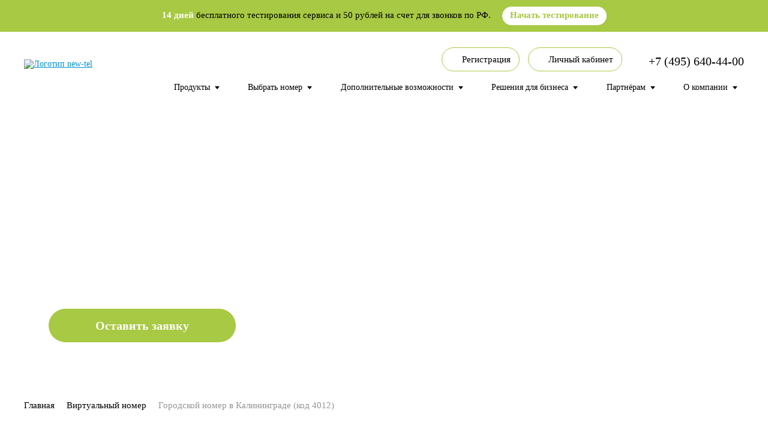

--- FILE ---
content_type: text/css
request_url: https://new-tel.net/bitrix/templates/newtel/components/bitrix/news/virtual_number_new/bitrix/news.detail/.default/style.css?167784350621262
body_size: 3662
content:
.new_template .advert-big p {
	text-align: left;
}

.new_template .head-box {
	position: static;
	height: auto;
	padding-bottom: 40px;
}

.new_template .head-block.number {
	padding: 60px 0;
	height: auto;
}

/*.new_template .first-container {
	margin-top: 30px;
}*/

.new_template .pb-50 h2 {
	margin: 30px 0px 40px!important;
}

.new_template h2 + p {
	font-size: 16px;
	margin-bottom: 20px;
	line-height: 1.4;
	margin-bottom: 40px;
	text-align: center;
}

.new_template .middle-title {
	margin-bottom: 20px;
	font-size: 24px;
	line-height: 1.3;
}

.new_template .capture {
	padding-top: 50px;
}

.new_template .capture-area__list li {
	padding-bottom: 15px;
}

.new_template .capture-area__head {
	padding-top: 20px;
}

.new_template .circle-num {
	width: 50px;
	height: 50px;
	padding: 0;
}

.new_template .advert-big p {
	font-size: 38px;
	line-height: 1.3;
}

.new_template .gray-bg {
	/*padding-top: 50px;*/
	padding-bottom: 50px;
}

.new_template .connect-bg {
	/*padding-top: 50px;*/
	padding-bottom: 50px;
}

.new_template .connect-bg .row {
	counter-reset: number;
}

.new_template .connect-bg p {
	color: #fff;
}

.new_template .circle-num:before {
	counter-increment: number; 
    content: counter(number);
    font-size: 32px;
    display: -moz-flex;
    display: -ms-flex;
    display: -o-flex;
    display: -webkit-box;
    display: -ms-flexbox;
    display: flex;
    -webkit-box-pack: center;
        -ms-flex-pack: center;
            justify-content: center;
    -ms-align-items: center;
    -webkit-box-align: center;
        -ms-flex-align: center;
            align-items: center;
    width: 100%;
    height: 100%;
}

.new_template .num-element {
	-ms-flex-preferred-size: 200px;
	    flex-basis: 200px;
	-webkit-box-flex: 1;
	    -ms-flex-positive: 1;
	        flex-grow: 1;
	padding: 0px 15px;
}

.new_template .mid-text {
	margin-top: 15px;
}

.new_template .slider {
	background-color: #A6D04E;
	padding: 50px 0 50px;
	/*margin-bottom: 50px;*/
}

.new_template .slider h2 {
	margin: 0!important;
}

.new_template .slider h2,
.new_template .slider .mid-text {
	color: #fff;
	text-align: center;
}

.new_template .slider .slick-track {
	display: -webkit-flex;
	display: -moz-flex;
	display: -ms-flex;
	display: -o-flex;
	display: flex;
}

.new_template .slider .function-item {
	background-color: #fff;
	padding: 10px;
	margin: 0 10px;
	display: -moz-flex;
	display: -ms-flex;
	display: -o-flex;
	display: -webkit-box;
	display: -ms-flexbox;
	display: flex;
	margin: 0 10px;
	border: 2px solid #fff;
	-webkit-transition: .3s;
	-o-transition: .3s;
	transition: .3s;
	height: 100%;
}

.new_template .slider .function-item:hover {
	border: 2px solid #2CA6D9;
}

.new_template .slider .slick-list {
	margin: 0 -10px;
}

.new_template .slider .slick-slide:focus {
	outline: none;
}

.new_template .slider .slick-arrow {
	width: 30px;
	height: 30px;
}

.new_template .slider .slick-arrow:before,
.new_template .tarif-container .slick-arrow:before {
	position: absolute;
	top: 50%;
	z-index: 100;
	content: '';
	width: 100%;
	height: 100%;
	border-left: 4px solid #0092D1;
	border-bottom: 4px solid #0092D1;
}

.new_template .slider .slick-next:before {
	-webkit-transform: translateY(-50%) rotate(-135deg);
	    -ms-transform: translateY(-50%) rotate(-135deg);
	        transform: translateY(-50%) rotate(-135deg);
	right: -10px;
}

.new_template .slider .slick-prev:before {
	-webkit-transform: translateY(-50%) rotate(45deg);
	    -ms-transform: translateY(-50%) rotate(45deg);
	        transform: translateY(-50%) rotate(45deg);
	left: -10px;
}

.new_template .tarif-col .desc {
	font-size: 16px;
	height: auto;
}

.new_template .desc-text {
	padding-top: 20px;
}


.flex-container {
	display: -moz-flex;
	display: -ms-flex;
	display: -o-flex;
	display: -webkit-box;
	display: -ms-flexbox;
	display: flex;
	-ms-flex-wrap: wrap;
	-o-flex-wrap: wrap;
	flex-wrap: wrap;
}

.flex-column-container {
	display: -webkit-flex;
	display: -moz-flex;
	display: -ms-flex;
	display: -o-flex;
	display: flex;
	-webkit-flex-direction: column;
	-moz-flex-direction: column;
	-ms-flex-direction: column;
	-o-flex-direction: column;
	flex-direction: column;
	-ms-align-items: center;
	align-items: center;
}

.flex-container > div:first-child {
	width: 100%;
}

.info_element_row {
	display: -moz-flex;
	display: -ms-flex;
	display: -o-flex;
	display: -webkit-box;
	display: -ms-flexbox;
	display: flex;
	margin-bottom: 40px;
}

.info_element_column {
	display: -moz-flex;
	display: -ms-flex;
	display: -o-flex;
	display: -webkit-box;
	display: -ms-flexbox;
	display: flex;
	-ms-align-items: flex-start;
	-webkit-box-align: start;
	    -ms-flex-align: start;
	        align-items: flex-start;
	-moz-flex-direction: column;
	-ms-flex-direction: column;
	-o-flex-direction: column;
	-webkit-box-orient: vertical;
	-webkit-box-direction: normal;
	        flex-direction: column;
	-ms-align-items: center;
	-webkit-box-align: center;
	    -ms-flex-align: center;
	        align-items: center;
	text-align: center;
	width: 100%;
	margin-bottom: 40px;
}

.info_element_column * {
	width: 100%;
}

.info_element--image {
	width: 100%;
    max-width: 100px;
    height: 100px;
    margin-right: 20px;
    background-repeat: no-repeat;
    background-size: 50%;
    background-position: center;
    -ms-flex-preferred-size: 20%;
        flex-basis: 20%;
}

.info_element_column .info_element--image {
	margin: 0 auto;
	-ms-flex-preferred-size: auto;
	    flex-basis: auto;
}

.info_element--text {
	-ms-flex-preferred-size: 80%;
	    flex-basis: 80%;
}

/* Tarif block */

.tarif-container {
	display: -moz-flex;
	display: -ms-flex;
	display: -o-flex;
	display: -webkit-box;
	display: -ms-flexbox;
	display: flex;
	-webkit-box-pack: center;
	    -ms-flex-pack: center;
	        justify-content: center;
	margin: 0 -10px;
	position: relative;
}

.tarif-slide {
	margin: 0px 10px;
	-webkit-box-flex: 1;
	    -ms-flex: 1 1 280px;
	        flex: 1 1 280px;
	width: 100%;
	outline: none;
}

.tarif-box {
	text-align: center;
}

.tarif-head {
	border-radius: 3px;
    -webkit-box-shadow: 0 5px 15px rgba(0,0,0,0.20);
            box-shadow: 0 5px 15px rgba(0,0,0,0.20);
    background-color: rgba(255,255,255,1.00);
    display: -moz-flex;
    display: -ms-flex;
    display: -o-flex;
    display: -webkit-box;
    display: -ms-flexbox;
    display: flex;
    -webkit-box-pack: end;
        -ms-flex-pack: end;
            justify-content: flex-end;
    -moz-flex-direction: column;
    -ms-flex-direction: column;
    -o-flex-direction: column;
    -webkit-box-orient: vertical;
    -webkit-box-direction: normal;
            flex-direction: column;
	height: 400px;
    overflow: hidden;
    margin-bottom: 15px;
}

.tarif-head_desc {
	background-color: #0092d1;
	color: #fff;
	padding: 20px 15px;
	height: 100%;
}

.tarif-head_title {
	background-color: #00a8f1;
	font-size: 28px;
	color: #fff;
	padding: 20px 15px;
}

.tarif-head_price {
	padding: 20px 15px 0 15px;
}

.tarif-head_price span {
	font-size: 28px;
	font-weight: bold;
}

.tarif-head_minutes {
	padding: 5px 15px 20px 15px;
}

.tarif-head_btn {
	background: #B4D062;
    color: #fff;
    display: block;
    text-align: center;
    font-size: 16px;
    text-transform: capitalize;
    border-radius: 25px;
    text-decoration: none;
    font-weight: 700;
    padding: 17px;
    margin: 20px auto;
    line-height: 1;
    max-width: 250px;
    width: 80%;
}

.fixed-element {
	min-height: 200px;
    display: -webkit-box;
    display: -ms-flexbox;
    display: flex;
    -webkit-box-orient: vertical;
    -webkit-box-direction: normal;
    -ms-flex-direction: column;
            flex-direction: column;
    -webkit-box-pack: justify;
    -ms-flex-pack: justify;
            justify-content: space-between;
}

@media screen and (min-width: 993px) {
	.fixed-element.fixed {
		position: fixed;
		top: 0;
		z-index: 1000;
		background-color: #fff;
		-webkit-box-shadow: 0 5px 15px rgba(0,0,0,0.20);
		        box-shadow: 0 5px 15px rgba(0,0,0,0.20);
	}
}


.tarif-service-title {
	color: #0092d1;
    text-align: center;
    font-size: 24px;
    font-weight: 700;
    height: 60px;
    overflow: hidden;
	margin-bottom: 10px;	
}

.tarif-service-title span {
	display: -moz-flex;
	display: -ms-flex;
	display: -o-flex;
	display: -webkit-box;
	display: -ms-flexbox;
	display: flex;
	-ms-align-items: center;
	-webkit-box-align: center;
	    -ms-flex-align: center;
	        align-items: center;
	-webkit-box-pack: center;
	    -ms-flex-pack: center;
	        justify-content: center;
}

.tarif-service-title span.full-size {
	position: absolute;
	display: -moz-flex;
	display: -ms-flex;
	display: -o-flex;
	display: -webkit-box;
	display: -ms-flexbox;
	display: flex;
	-webkit-box-pack: center;
	    -ms-flex-pack: center;
	        justify-content: center;
	-ms-align-items: center;
	-webkit-box-align: center;
	    -ms-flex-align: center;
	        align-items: center;
	width: 100%;
	left: 0;
	max-height: 60px;
	height: 100%;
	background-color: #fff;
}

.tarif-service-spec {
	background-color: #edf4f7;
    color: rgba(0,0,0,1.00);
    font-size: 14px;
    text-align: center;
    font-weight: 700;
    height: 46px;
    overflow: hidden;
    margin: 0 -10px;
}

.tarif-service-spec span {
	height: 100%;
	display: -moz-flex;
	display: -ms-flex;
	display: -o-flex;
	display: -webkit-box;
	display: -ms-flexbox;
	display: flex;
	-ms-align-items: center;
	-webkit-box-align: center;
	    -ms-flex-align: center;
	        align-items: center;
	-webkit-box-pack: center;
	    -ms-flex-pack: center;
	        justify-content: center;
	        background-color: #edf4f7;
}

.tarif-service-spec span.full-size {
	position: absolute;
	display: -moz-flex;
	display: -ms-flex;
	display: -o-flex;
	display: -webkit-box;
	display: -ms-flexbox;
	display: flex;
	-webkit-box-pack: center;
	    -ms-flex-pack: center;
	        justify-content: center;
	-ms-align-items: center;
	-webkit-box-align: center;
	    -ms-flex-align: center;
	        align-items: center;
	width: 100%;
	left: 0;
	max-height: 46px;
	height: 100%;
}

.tarif-service-value {
	margin: 0 -10px;
	height: 50px;
	border-bottom: 1px solid #edf4f7;
    border-left: 1px solid #edf4f7;
    border-right: 1px solid #edf4f7;
    display: -moz-flex;
    display: -ms-flex;
    display: -o-flex;
    display: -webkit-box;
    display: -ms-flexbox;
    display: flex;
    -webkit-box-pack: center;
        -ms-flex-pack: center;
            justify-content: center;
    -ms-align-items: center;
    -webkit-box-align: center;
        -ms-flex-align: center;
            align-items: center;
}

.tarif-service-value.double-cell,
.tarif-service-value.single-cell {
	height: 90px;
    display: -webkit-box;
    display: -ms-flexbox;
    display: flex;
    -ms-flex-wrap: wrap;
        flex-wrap: wrap;
}

.tarif-service-value.double-cell *,
.tarif-service-value.single-cell * {
    width: 50%;
    height: 50%;
    display: -moz-flex;
    display: -ms-flex;
    display: -o-flex;
    display: -webkit-box;
    display: -ms-flexbox;
    display: flex;
    -webkit-box-pack: center;
        -ms-flex-pack: center;
            justify-content: center;
    -ms-align-items: center;
    -webkit-box-align: center;
        -ms-flex-align: center;
            align-items: center;
}

.tarif-service-value.single-cell * {
	width: 100%;
}

.tarif-service-value.single-cell span:nth-child(1) {
	border-bottom: 1px solid #edf4f7;
}

.tarif-service-value.double-cell span:nth-child(1),
.tarif-service-value.double-cell span:nth-child(2) {
	border-bottom: 1px solid #edf4f7;
}

.tarif-service-value.double-cell span:nth-child(2),
.tarif-service-value.double-cell span:nth-child(4) {
	border-left: 1px solid #edf4f7;
}

.new_template .tarif-container .slick-arrow {
	top: 30%;
}

.new_template .tarif-container .slick-next:before {
	-webkit-transform: rotate(-135deg);
	    -ms-transform: rotate(-135deg);
	        transform: rotate(-135deg);
	right: -10px;
}

.new_template .tarif-container .slick-prev:before {
	-webkit-transform: rotate(45deg);
	    -ms-transform: rotate(45deg);
	        transform: rotate(45deg);
	left: -10px;
}

.tarif-service-value.cross {
    background-image: url(/bitrix/templates/newtel/img/cross.png);
    background-repeat: no-repeat;
    background-position: center center;
    background-size: 16px auto;
}

.tarif-service-value.succ {
	background-image: url(/bitrix/templates/newtel/img/succ.png);
    background-repeat: no-repeat;
    background-position: center center;
    background-size: 25px auto;
}

.all-view-btn {
	background: #B4D062;
    color: #fff;
    display: block;
    text-align: center;
    font-size: 16px;
    text-transform: capitalize;
    border-radius: 25px;
    text-decoration: none;
    line-height: 42px;
    font-weight: 700;
    padding-left: 30px;
    padding-right: 30px;
    margin-right: auto;
    margin-left: auto;
    margin-top: 20px;
    max-width: 250px;
}

.all-view-btn::after {
    content: "";
    width: 10px;
    height: 10px;
    border-color: rgba(255,255,255,.7);
    border-width: 1px 1px 0px 0px;
    border-style: solid;
    -ms-transform: rotate(135deg);
    -webkit-transform: rotate(135deg);
    transform: rotate(135deg);
    margin-left: 10px;
    display: block;
    float: right;
    margin-top: 14px;
}

.all-view-btn.open::after {
    -ms-transform: rotate(-45deg);
    -webkit-transform: rotate(-45deg);
    transform: rotate(-45deg);
    margin-top: 20px;
}

/* Таблица */
.styled_table {
	padding-top: 30px;
	overflow-x: auto;
}

.styled_table table {
	min-width: 900px;
	width: 100%;
	font-size: 16px;
	margin-top: 25px;
}

.styled_table table th,
.styled_table table td {
	padding: 10px 20px;
	border: 1px solid #D5E0E5;
}

.styled_table table th {
	color: #fff;
	background-color: #0092D1;
}

.styled_table table td {
	text-align: center;
	padding: 15px 20px;
	min-height: 70px;
}

.styled_table table td span {
	text-decoration: line-through;
	font-weight: normal;
	color: #B4C2C8;
	font-size: 14px;
	display: block;
}

.styled_table table td:first-child {
	color: #000;
	text-align: left;
}



/* use display:inline-flex to prevent whitespace issues. alternatively, you can put all the children of .rating-group on a single line */
.stars-example .rating-group {
display: -webkit-inline-box;
display: -ms-inline-flexbox;
display: inline-flex;
margin-right: 20px;
}

/* make hover effect work properly in IE */
.stars-example .rating__icon {
pointer-events: none;
}

/* hide radio inputs */
.stars-example .rating__input {
position: absolute !important;
left: -9999px !important;
}

/* set icon padding and size */
.stars-example .rating__label {
cursor: pointer;
/* if you change the left/right padding, update the margin-right property of .rating__label--half as well. */
padding: 0 0.1em;
font-size: 2rem;
}

/* add padding and positioning to half star labels */
.stars-example .rating__label--half {
padding-right: 0;
margin-right: -0.6em;
z-index: 2;
}

/* set default star color */
.stars-example .rating__icon--star {
color: orange;
}

/* set color of none icon when unchecked */
.stars-example .rating__icon--none {
color: #eee;
}

/* if none icon is checked, make it red */
.stars-example .rating__input--none:checked + .rating__label .rating__icon--none {
color: red;
}

/* if any input is checked, make its following siblings grey */
.stars-example .rating__input:checked ~ .rating__label .rating__icon--star {
color: #ddd;
}

/* make all stars orange on rating group hover */
.stars-example .rating-group:hover .rating__label .rating__icon--star,
.stars-example .rating-group:hover .rating__label--half .rating__icon--star {
color: orange;
}

/* make hovered input's following siblings grey on hover */
.stars-example .rating__input:hover ~ .rating__label .rating__icon--star,
.stars-example .rating__input:hover ~ .rating__label--half .rating__icon--star {
color: #ddd;
}

/* make none icon grey on rating group hover */
.stars-example .rating-group:hover .rating__input--none:not(:hover) + .rating__label .rating__icon--none {
 color: #eee;
}

/* make none icon red on hover */
.stars-example .rating__input--none:hover + .rating__label .rating__icon--none {
color: red;
}

.stars-container {
	padding-top: 30px;
}

.stars-container .stars-example {
	display: -moz-flex;
	display: -ms-flex;
	display: -o-flex;
	display: -webkit-box;
	display: -ms-flexbox;
	display: flex;
	-ms-flex-wrap: wrap;
	-o-flex-wrap: wrap;
	flex-wrap: wrap;
}

.stars-container .title-stars {
	margin-bottom: 15px;
}

.grid-content__item {
	margin-bottom: 40px;
}

.grid-content__item .grid-content__title {
	font-size: 16px;
	font-weight: bold;
	padding-bottom: 15px;
	border-bottom: 1px solid #1064B1;
	margin-bottom: 15px;
}

.grid-content__item p {
	font-size: 16px;
}

.pb-25 {
	padding-bottom: 25px;
}

@media screen and (max-width: 1200px) {
	.tarif-head_desc {
		font-size: 12px;
	}
}


@media screen and (max-width: 1024px) {
	.new_template .slider .function-info {
		width: 100%;
	}

	.new_template .slider .function-item {
		width: 80%;
		margin: 0 auto;
	}

	.new_template .slider .function-item .slick-list {
		margin: 0;
	}

	.new_template .slider .slick-next:before,
	.new_template .tarif-container .slick-next:before {
		right: 40px;
	}

	.new_template .slider .slick-prev:before,
	.new_template .tarif-container .slick-prev:before {
		left: 40px;
	}
}

@media screen and (max-width: 992px) {
	.tarif-service-title span.full-size,
	.tarif-service-spec span.full-size {
		position: static;
		max-height: 100%;
	}

	.tarif-container {
		margin: 0;
		width: 100%;
	}

	.new_template .slider .slick-next:before {
		right: 40px;
	}

	.new_template .slider .slick-prev:before {
		left: 40px;
	}

	.new_template .tarif-container .slick-next:before {
		right: 0;
	}

	.new_template .tarif-container .slick-prev:before {
		left: 0;
	}

	.tarif-slide {
		max-width: 100%;
	}

	.tarif-box {
		max-width: 80%;
		margin: 0 auto;
	}

	.tarif-service-value {
		margin: 0;
	}
}

@media screen and (max-width: 768px) {
	.new_template .content-title-bold {
		font-size: 32px!important;
	}

	.new_template .tarif-container .slick-next:before {
		right: 50px;
	}

	.new_template .tarif-container .slick-prev:before {
		left: 50px;
	}
}

@media screen and (max-width: 480px) {
	.new_template .slider .function-item {
		-moz-flex-direction: column;
		-ms-flex-direction: column;
		-o-flex-direction: column;
		-webkit-box-orient: vertical;
		-webkit-box-direction: normal;
		        flex-direction: column;
		-ms-align-items: center;
		-webkit-box-align: center;
		    -ms-flex-align: center;
		        align-items: center;
	}

	.new_template .slider .function-item {
		width: 60%;
		margin: 0 auto;
	}

	.new_template .tarif-container .slick-next:before {
		right: 40px;
	}

	.new_template .tarif-container .slick-prev:before {
		left: 40px;
	}
}

/*faq*/

	.faq-section__answer {
		background: rgba(196, 196, 196, 0.49);
		border-radius: 10px;
		padding: 30px 40px;
		margin-bottom: 30px;
		position: relative;
		display: none;
		margin-right: -30px;
		margin-left: 15px;
	}

	.faq-section__answer:before {
		content: '';
		position: absolute;
		border: 9px solid transparent;
    	border-right: 6px solid #e2e2e2;
    	border-bottom: 13px solid #e2e2e2;
    	top: -22px;
    	left: 40px;
	}

	.faq-section__answer ul, .faq-section__answer ol{
padding-left: 15px;
font-size: 16px;
	}

	.faq-section__answer p {
color: #000000;
	}

	.faq-section__qestion {
color: #000000;
line-height: 27px;
margin-bottom: 15px;
display: inline-block;
position: relative;
cursor: pointer;
margin-right: 15px;
margin-left: 15px;
border-bottom: 1px solid rgba(194, 184, 184, 0.36);
padding-bottom: 15px;
position: relative;
	}

	.faq-section__qestion h3 {
		font-weight: 300;
		margin: 0;
	}


	.faq-section__qestion-active{
border-bottom: none;
	}

	.faq-section__qestion:after {
		content: '';
		position: absolute;
		width: 15px;
		height: 15px;
		border-bottom: 2px solid #1064B1;
		border-left: 2px solid #1064B1;
		transform: rotate(-45deg);
		right: -40px;
		top: 5px;
		transition: 0.3s;
	}

	.faq-section__qestion-active:after {
		transform: translateY(5px) rotate(135deg);
	}


.qestion-container {
	margin-right: 45px;
}

.faq-section__qestion div {
	display: inline;

}

--- FILE ---
content_type: text/css
request_url: https://new-tel.net/bitrix/templates/newtel/template_styles.css?1761299243574558
body_size: 82294
content:
@font-face {
	font-family: 'Exo 2';
	src: local('Exo 2 Thin'), local('Exo2-Thin'), url('fonts/exo2/exo2thin.woff2') format('woff2'), url('fonts/exo2/exo2thin.woff') format('woff'), url('fonts/exo2/exo2thin.ttf') format('truetype');
	font-weight: 100;
	font-style: normal;
}

@font-face {
	font-family: 'Exo 2';
	src: local('Exo 2 Thin Italic'), local('Exo2-ThinItalic'), url('fonts/exo2/exo2thinitalic.woff2') format('woff2'), url('fonts/exo2/exo2thinitalic.woff') format('woff'), url('fonts/exo2/exo2thinitalic.ttf') format('truetype');
	font-weight: 100;
	font-style: italic;
}

@font-face {
	font-family: 'Exo 2';
	src: local('Exo 2 Extra Light'), local('Exo2-ExtraLight'), url('fonts/exo2/exo2extralight.woff2') format('woff2'), url('fonts/exo2/exo2extralight.woff') format('woff'), url('fonts/exo2/exo2extralight.ttf') format('truetype');
	font-weight: 200;
	font-style: normal;
}

@font-face {
	font-family: 'Exo 2';
	src: local('Exo 2 Extra Light Italic'), local('Exo2-ExtraLightItalic'), url('fonts/exo2/exo2extralightitalic.woff2') format('woff2'), url('fonts/exo2/exo2extralightitalic.woff') format('woff'), url('fonts/exo2/exo2extralightitalic.ttf') format('truetype');
	font-weight: 200;
	font-style: italic;
}

@font-face {
	font-family: 'Exo 2';
	src: local('Exo 2 Light'), local('Exo2-Light'), url('fonts/exo2/exo2light.woff2') format('woff2'), url('fonts/exo2/exo2light.woff') format('woff'), url('fonts/exo2/exo2light.ttf') format('truetype');
	font-weight: 300;
	font-style: normal;
}

@font-face {
	font-family: 'Exo 2';
	src: local('Exo 2 Light Italic'), local('Exo2-LightItalic'), url('fonts/exo2/exo2lightitalic.woff2') format('woff2'), url('fonts/exo2/exo2lightitalic.woff') format('woff'), url('fonts/exo2/exo2lightitalic.ttf') format('truetype');
	font-weight: 300;
	font-style: italic;
}

@font-face {
	font-family: 'Exo 2';
	src: local('Exo 2'), local('Exo2-Regular'), url('fonts/exo2/exo2.woff2') format('woff2'), url('fonts/exo2/exo2.woff') format('woff'), url('fonts/exo2/exo2.ttf') format('truetype');
	font-weight: 400;
	font-style: normal;
}

@font-face {
	font-family: 'Exo 2';
	src: local('Exo 2 Italic'), local('Exo2-Italic'), url('fonts/exo2/exo2italic.woff2') format('woff2'), url('fonts/exo2/exo2italic.woff') format('woff'), url('fonts/exo2/exo2italic.ttf') format('truetype');
	font-weight: 400;
	font-style: italic;
}

@font-face {
	font-family: 'Exo 2';
	src: local('Exo 2 Medium'), local('Exo2-Medium'), url('fonts/exo2/exo2medium.woff2') format('woff2'), url('fonts/exo2/exo2medium.woff') format('woff'), url('fonts/exo2/exo2medium.ttf') format('truetype');
	font-weight: 500;
	font-style: normal;
}

@font-face {
	font-family: 'Exo 2';
	src: local('Exo 2 Medium Italic'), local('Exo2-MediumItalic'), url('fonts/exo2/exo2mediumitalic.woff2') format('woff2'), url('fonts/exo2/exo2mediumitalic.woff') format('woff'), url('fonts/exo2/exo2mediumitalic.ttf') format('truetype');
	font-weight: 500;
	font-style: italic;
}

@font-face {
	font-family: 'Exo 2';
	src: local('Exo 2 Semi Bold'), local('Exo2-SemiBold'), url('fonts/exo2/exo2semibold.woff2') format('woff2'), url('fonts/exo2/exo2semibold.woff') format('woff'), url('fonts/exo2/exo2semibold.ttf') format('truetype');
	font-weight: 600;
	font-style: normal;
}

@font-face {
	font-family: 'Exo 2';
	src: local('Exo 2 Semi Bold Italic'), local('Exo2-SemiBoldItalic'), url('fonts/exo2/exo2semibolditalic.woff2') format('woff2'), url('fonts/exo2/exo2semibolditalic.woff') format('woff'), url('fonts/exo2/exo2semibolditalic.ttf') format('truetype');
	font-weight: 600;
	font-style: italic;
}

@font-face {
	font-family: 'Exo 2';
	src: local('Exo 2 Bold'), local('Exo2-Bold'), url('fonts/exo2/exo2bold.woff2') format('woff2'), url('fonts/exo2/exo2bold.woff') format('woff'), url('fonts/exo2/exo2bold.ttf') format('truetype');
	font-weight: 700;
	font-style: normal;
}

@font-face {
	font-family: 'Exo 2';
	src: local('Exo 2 Bold Italic'), local('Exo2-BoldItalic'), url('fonts/exo2/exo2bolditalic.woff2') format('woff2'), url('fonts/exo2/exo2bolditalic.woff') format('woff'), url('fonts/exo2/exo2bolditalic.ttf') format('truetype');
	font-weight: 700;
	font-style: italic;
}

@font-face {
	font-family: 'Exo 2';
	src: local('Exo 2 Extra Bold'), local('Exo2-ExtraBold'), url('fonts/exo2/exo2extrabold.woff2') format('woff2'), url('fonts/exo2/exo2extrabold.woff') format('woff'), url('exo2extrabold.ttf') format('truetype');
	font-weight: 800;
	font-style: normal;
}

@font-face {
	font-family: 'Exo 2';
	src: local('Exo 2 Extra Bold Italic'), local('Exo2-ExtraBoldItalic'), url('fonts/exo2/exo2extrabolditalic.woff2') format('woff2'), url('fonts/exo2/exo2extrabolditalic.woff') format('woff'), url('fonts/exo2/exo2extrabolditalic.ttf') format('truetype');
	font-weight: 800;
	font-style: italic;
}

@font-face {
	font-family: 'Exo 2';
	src: local('Exo 2 Black'), local('Exo2-Black'), url('fonts/exo2/exo2black.woff2') format('woff2'), url('fonts/exo2/exo2black.woff') format('woff'), url('fonts/exo2/exo2black.ttf') format('truetype');
	font-weight: 900;
	font-style: normal;
}

@font-face {
	font-family: 'Exo 2';
	src: local('Exo 2 Black Italic'), local('Exo2-BlackItalic'), url('fonts/exo2/exo2blackitalic.woff2') format('woff2'), url('fonts/exo2/exo2blackitalic.woff') format('woff'), url('fonts/exo2/exo2blackitalic.ttf') format('truetype');
	font-weight: 900;
	font-style: italic;
}

@font-face {
	font-family: 'Gilroy';
	src: local('Gilroy Regular'), local('Gilroy-Regular'), url('fonts/Gilroy-Regular.woff2') format('woff2'), url('fonts/Gilroy-Regular.woff') format('woff'), url('fonts/Gilroy-Regular.ttf') format('truetype');
	font-weight: 400;
	font-style: normal;
}

@font-face {
	font-family: 'Gilroy';
	src: local('Gilroy Bold'), local('Gilroy-Bold'), url('fonts/Gilroy-Bold.woff2') format('woff2'), url('fonts/Gilroy-Bold.woff') format('woff'), url('fonts/Gilroy-Bold.ttf') format('truetype');
	font-weight: 700;
	font-style: normal;
}

@font-face {
	font-family: 'Gilroy';
	src: local('Gilroy Black'), local('Gilroy-Black'), url('fonts/Gilroy-Black.woff2') format('woff2'), url('fonts/Gilroy-Black.woff') format('woff'), url('fonts/Gilroy-Black.ttf') format('truetype');
	font-weight: 800;
	font-style: normal;
}

@media screen and (min-device-width: 1px) {

	a[href^=tel],
	a[href^="x-apple-data-detectors:"] {
		text-decoration: none !important;
	}
}

html {
	overflow-y: scroll;
}

body {
	font-family: 'Exo 2';
	font-size: 14px;
	overflow-x: hidden;
}

body.dsk .menuholder .top-menu {
	display: none;
}


h3,
h4 {
	font-size: 20px;
	font-weight: 700;
}

strong {
	color: #111312;
	font-weight: 700;
}

a {
	color: #0092d1;
	text-decoration: underline;
	outline: none;
}

a:focus {
	text-decoration: none;
}

.clear {
	clear: both;
}

.errorNewtelCallOrder {
	color: red
}

.warningNewtelCallOrder {
	color: darkorange
}

.normalNewtelCallOrder {
	color: black
}

.line {
	margin-top: 30px;
	margin-bottom: 30px;
	border: 0;
	border-top: 1px solid #d5e0e5;
}

.line.no-top {
	margin-top: 0px;
}

.no-padding>[class*='col-'] {
	padding-right: 0;
	padding-left: 0;
}

.no-padd {
	padding-right: 0px !important;
	padding-left: 0px !important;
}

.top70 {
	margin-top: 70px;
}

.centered {
	text-align: center;
}

img[align="left"] {
	float: left;
}

img[align="right"] {
	float: right;
}

.disabled {
	cursor: default;
	pointer-events: none;
}

.responsive-img {
	max-width: 100%;
}

.alert_error_add_item {
	display: block;
	border-bottom-color: #D20009;
	border-bottom-style: solid;
	border-bottom-width: 2px;
	color: #7B040F;
	font-size: 14px;
	background-color: #F3D9D9;
	padding-top: 10px;
	padding-right: 10px;
	padding-left: 40px;
	padding-bottom: 10px;
	position: fixed;
	top: 0;
	z-index: 999999999999;
	width: 100%;
	background-image: url(img/icn_alert_error.png);
	background-repeat: no-repeat;
	background-position: 10px center;
}

.alert_success_add_item {
	display: block;
	color: #32510F;
	font-size: 14px;
	background-color: #E2F6C5;
	padding-top: 10px;
	padding-right: 10px;
	padding-left: 40px;
	padding-bottom: 10px;
	position: fixed;
	top: 0;
	z-index: 999999999999;
	border-bottom-color: #79C20D;
	border-bottom-style: solid;
	border-bottom-width: 2px;
	width: 100%;
	background-image: url(img/icn_alert_success.png);
	background-repeat: no-repeat;
	background-position: 10px center;
}

.header {
	position: relative;
	width: 1170px;
	max-width: 100%;
	height: 100%;
	padding: 0;
	margin: 0 auto;
}

.header-fix {
	position: relative;
	width: 100%;
	height: 105px;
	background: #fff;
	z-index: 1000;
	-webkit-transform: translateZ(0);
}

.header-fix.sticky,
.header-fix-n.sticky {
	position: fixed;
	padding: 0;
	margin: 0;
	left: 0;
	right: 0;
	z-index: 100;
	opacity: 1;
	top: 0px;
}

.header-logo {
	display: block;
	position: relative;
	background: #fff;
	padding: 15px 0 0 0;
	z-index: 1;
}

.header-callback {
	display: block;
	position: fixed;
	z-index: 10;
	bottom: 65px;
	right: 15px;
	background: #fff;
	width: 175px;
	height: 35px;
	border: 2px solid #0092d1;
	cursor: pointer;
	border-radius: 35px;
	-webkit-box-sizing: border-box;
	box-sizing: border-box;
	-webkit-box-shadow: 0 0 0px 0px #98d0f1;
	box-shadow: 0 0 0px 0px #98d0f1;
	-webkit-animation: shadow 1s ease infinite alternate;
	animation: shadow 1s ease infinite alternate;
	float: right;
	margin-bottom: 5px;
	margin-top: 15px;
}

.header-callback a {
	color: #111312;
}

.header-callback .icon {
	position: absolute;
	top: 4px;
	left: 15px;
	width: 20px;
	height: 20px;
	background: url('img/icon-callback.png') no-repeat;
	-webkit-animation: call 0.5s ease infinite alternate;
	animation: call 0.5s ease infinite alternate;
}

.h-callback-free {
	position: absolute;
	top: 2px;
	right: 20px;
	font-size: 12px;
	font-weight: 700;
	letter-spacing: 1px;
	text-transform: uppercase;
}

.h-callback-link {
	position: absolute;
	top: 15px;
	right: 20px;
	font-size: 11px;
	font-weight: 700;
	letter-spacing: 0.025em;
	text-transform: uppercase;
}

@keyframes call {
	0% {
		-webkit-transform: rotate(30deg);
		transform: rotate(30deg);
	}

	25% {
		-webkit-transform: translateY(-3px);
		transform: translateY(-3px);
	}

	50% {
		-webkit-transform: rotate(-30deg);
		transform: rotate(-30deg);
	}

	75% {
		-webkit-transform: translateY(2px);
		transform: translateY(2px);
	}
}

@keyframes shadow {
	100% {
		-webkit-box-shadow: 0 0 10px 5px #98d0f1;
		box-shadow: 0 0 10px 5px #98d0f1;
	}
}

@-webkit-keyframes call {
	0% {
		-webkit-transform: rotate(30deg);
		transform: rotate(30deg);
	}

	25% {
		-webkit-transform: translateY(-3px);
		transform: translateY(-3px);
	}

	50% {
		-webkit-transform: rotate(-30deg);
		transform: rotate(-30deg);
	}

	75% {
		-webkit-transform: translateY(2px);
		transform: translateY(2px);
	}
}

@-webkit-keyframes shadow {
	100% {
		-webkit-box-shadow: 0 0 10px 5px #98d0f1;
		box-shadow: 0 0 10px 5px #98d0f1;
	}
}

.header-account {
	display: block;
	position: relative;
	width: 185px;
	max-width: 100%;
	height: 30px;
	line-height: 30px;
	background: #2c2c30;
	color: #2c2c30;
	float: right;
	border-radius: 0 0 4px 4px;
}

.h-account_icon {
	display: inline-block;
	width: 13px;
	height: 17px;
	background: url('img/icon-account2.png') 0 0 no-repeat;
	margin: 6px -4px 0 15px;
}

.header-account:hover .h-account_icon {
	background: url('img/icon-account2.png') -14px 0 no-repeat;
}

.h-account_icon2 {
	display: inline-block;
	width: 13px;
	height: 17px;
	background: url('img/icon-account.png') 0 0 no-repeat;
	margin: 6px -4px 0 15px;
}

.header-account:hover .h-account_icon2 {
	background: url('img/icon-account.png') -14px 0 no-repeat;
}

.header-account span {
	display: inline-block;
	color: #fff;
	font-weight: 700;
	vertical-align: top;
	margin-left: 15px;
}

.footer-phone {
	display: block;
	color: #fff;
	font-size: 22px;
	font-weight: 500;
	text-decoration: none;
	margin-top: 7px;
	border: none;
	float: right;
}

.header-phone {
	display: block;
	color: #000000;
	font-family: 'Exo 2';
	font-size: 20px;
	font-weight: 400;
	line-height: 14px;
	text-align: left;
	text-decoration: none;
	margin-top: 4px;
	border: none;
	display: block;
	text-align: right;
}

@media(min-width:992px) {
	.header-phone {
		margin-top: 22px;
	}
}

.header-phone:hover,
.header-phone:focus {
	color: #202020;
	text-decoration: none;
}

.header-phone span,
.footer-phone span {
	color: #000000;
}

.head-block {
	position: relative;
	width: 100%;
	height: 370px;
}

.head-block.services {
	background: url('img/section/section-i-1.jpg') no-repeat;
	background-size: cover;
}

.head-block.number {
	/* background: url('img/section/section-i-2.jpg') no-repeat; */
	background-size: cover;
}

.head-block.free {
	background: url('img/section/section-i-3.jpg') no-repeat;
	background-size: cover;
}

.head-block.sip {
	background: url('img/section/section-i-4.jpg') no-repeat;
	background-size: cover;
}

.head-block.regnum {
	background: url('img/section/section-i-5.jpg') no-repeat;
	background-size: cover;
}

.head-block.callback {
	background: url('img/section/section-i-6.jpg') no-repeat;
	background-size: cover;
}

.head-block.ivr {
	background: url('img/section/section-i-7.jpg') no-repeat;
	background-size: cover;
}

.head-block.telnum {
	background: url('img/section/section-i-8.jpg') no-repeat;
	background-size: cover;
}

.head-block.podklyuch {
	background: url('img/section/section-i-9.jpg') no-repeat;
	background-size: cover;
}

.head-block.podklyuch_2 {
	background: url('img/section/section-i-10.jpg') no-repeat;
	background-size: cover;
}

.head-box {
	display: block;
	position: relative;
	background: rgba(255, 255, 255, 0.9);
	top: 50px;
	left: 0;
	padding: 24px 30px 35px 30px;
	border: 3px solid #d5e0e5;
	border-radius: 4px;
	-webkit-box-sizing: border-box;
	box-sizing: border-box;
}

.head-box__title {
	color: #111312;
	font-size: 32px;
	font-weight: 700;
	padding: 0 0 0px;
	margin: 0 0 40px;
}

.head-box__title:after {
	display: block;
	position: absolute;
	content: " ";
	width: 50px;
	height: 3px;
	background: #a6d04e;
	top: 90px;
	left: 30px;
}

.head-box__desc {
	color: #111312;
	font-size: 16px;
	font-weight: 300;
}

.head-box__button {
	background-color: #A7C943;
    border-radius: 58px;
    font-size: 18px;
    font-weight: 600;
    line-height: 24px;
    position: relative;
    text-decoration: none;
    text-align: center;
    color: #FFFFFF;
    display: inline-block;
    padding: 12px 22px;
    margin-bottom: 25px;
}

.head-box__button:hover {
	background-color: rgba(167, 201, 67, 0.8);
}

.toggle-menu {
	display: none;
	position: relative;
	background: #fff;
	height: 50px;
	line-height: 45px;
	border: 1px solid #d5e0e5;
	-webkit-box-sizing: border-box;
	box-sizing: border-box;
}

.toggle-menu .link {
	display: block;
	width: 100%;
	height: 100%;
	color: #0092d1;
	font-size: 16px;
	font-weight: 700;
	text-decoration: none;
	text-transform: uppercase;
	padding-left: 20px;
	border: none;
}

.toggle-menu .icon {
	display: block;
	position: absolute;
	color: #303030;
	font-size: 43px;
	line-height: 48px;
	top: -1px;
	left: 0;
	padding: 0 20px 0 15px;
	border-left: none;
	border-right: none;
	cursor: pointer;
}

.ion-android-menu::before {
	content: "\f394";
}

.top-menu {
	width: 100%;
	height: 25px;
	position: relative;
	list-style: none;
	padding: 0;
	margin-top: 60px;
	margin-right: 0;
	margin-left: 40px;
	margin-bottom: 0;
	z-index: 2;
}

.top-menu>li {
	display: inline-block;
	height: 100%;
	position: relative;
	line-height: 20px;
	margin-right: -4px;
	padding: 0 5px;
}

.top-menu>li:first-child {
	padding-left: 0;
}

.top-menu>li:hover {
	padding-bottom: 40px;
}

.top-menu>li:hover>.drop-menu {
	display: block;
}

.top-menu li.has-dropdown {
	position: relative;
    text-align: center;
    min-height: 50px;
    line-height: 50px; /* центрируем по вертикали */
}

@media screen and (min-width: 992px) {
	.top-menu li.has-dropdown { 
		text-align: left;
	}
}

.top-menu li.has-dropdown .go_to_menu {
 	display: inline-block;
	vertical-align: middle;
}


.container.drop-menu .part-to-text ul {
	margin-left: -80px;
}

.top-menu>li>a {
	display: inline-flex;
	gap: 5px;
	position: relative;
	color: #000000;
	padding: 5px 15px;
	text-decoration: none;
	font-family: 'Exo 2';
	font-size: 15px;
	font-weight: 400;
	line-height: 18px;
	justify-content: center;
  	align-items: center;
}

.top-menu>li>a>img {
	width: 8px;
	height: 5px;
}

.top-menu>li>a:hover,
.top-menu>li:hover>a {
	color: #fff;
}

.top-menu>li>a:hover:before,
.top-menu>li:hover>a:before,
.top-menu>li.active:hover>a:before {
	width: 100%;
	height: 25px;
	position: absolute;
	top: 4px;
	left: 0;
	content: " ";
	background: #0092d1;
	border-radius: 25px;
	z-index: -1;
}

.top-menu>li>a:hover:after,
.top-menu>li:hover>a:after,
.top-menu>li.active:hover>a:after {
	position: absolute;
	bottom: -3px;
	left: 50%;
	content: " ";
	width: 0;
	height: 0;
	margin-left: -5px;
	border-style: solid;
	border-width: 5px 5px 0 5px;
	border-color: #0092d1 transparent transparent transparent;
}

.top-menu>li.active>a:before {
	width: 100%;
	height: 25px;
	position: absolute;
	top: 4px;
	left: 0;
	content: " ";
	background: #d5e0e5;
	border-radius: 25px;
	z-index: -1;
}

.top-menu>li.active>a:after {
	position: absolute;
	bottom: -3px;
	left: 50%;
	content: " ";
	width: 0;
	height: 0;
	margin-left: -5px;
	border-style: solid;
	border-width: 5px 5px 0 5px;
	border-color: #d5e0e5 transparent transparent transparent;
}

.top-menu>li>.t-icon {
	display: none;
}

.drop-menu {
	display: none;
	position: absolute;
	background: #fff;
	width: 250px;
	list-style: none;
	padding: 6px 16px;
	top: 40px;
	left: 0;
	opacity: 0.95;
	border-radius: 2px;
	-webkit-box-shadow: 0 2px 8px 0 #ababa9;
	box-shadow: 0 2px 8px 0 #ababa9;
	-webkit-box-sizing: border-box;
	box-sizing: border-box;
	z-index: 999;
}

.drop-menu li {
	display: block;
	padding: 0;
	margin: 0;
}

.drop-menu li a {
	color: #5e5f5f;
	font-size: 14px;
	font-weight: normal;
	line-height: 28px;
	text-decoration: none;
	padding: 0;
}

.drop-menu li a:hover {
	color: #0092d1;
	text-decoration: underline;
}

.sub-menu {
	width: 100%;
	height: 50px;
	background: #A7C943;
	margin-top: 0;
	top: 0;
	-webkit-transition: top 0.25s ease;
	-o-transition: top 0.25s ease;
	transition: top 0.25s ease;
	transform: translateZ(0);
	-webkit-transform: translateZ(0);
}

.sub-menu.sticky {
	position: fixed;
	width: 100%;
	height: 50px;
	padding: 0;
	margin: 0;
	top: 115px;
	left: 0;
	right: 0;
	z-index: 5;
	opacity: 1;
}

.sub-menu__list {
	list-style: none;
	text-align: center;
	padding: 0;
	margin: 0;
}

.sub-menu__list li {
	display: inline-block;
	position: relative;
	line-height: 48px;
	padding: 0 18px 0 10px;
	margin-right: -4px;
}

.sub-menu__list li:not(:last-child):after {
	position: absolute;
	content: "/";
	color: #138fd0;
	right: 0px;
}

.sub-menu__list li a {
	position: relative;
	color: #fff;
	text-decoration: none;
	padding: 0 3px;
	font-size: 12px;
}

.sub-menu__list li.active a:after {
	content: " ";
	position: absolute;
	background: #a6d04e;
	width: 100%;
	height: 4px;
	bottom: -18px;
	left: 0;
}

.sub-menu__list li a:hover:after {
	content: " ";
	position: absolute;
	background: #0092d1;
	width: 100%;
	height: 4px;
	bottom: -18px;
	left: 0;
}

.slider-services {
	display: block;
	position: relative;
	width: 100%;
	height: 430px;
	margin-bottom: 0;
}

.slider-s_de {
	position: absolute;
	top: 50%;
	left: 50%;
	-ms-transform: translate(-50%, -50%);
	-webkit-transform: translate(-50%, -50%);
	transform: translate(-50%, -50%);
}

.slider-s__txt {
	display: block;
	background: rgba(255, 255, 255, 0.7);
	padding: 24px 30px 30px;
	border: 3px solid #d5e0e5;
	border-radius: 4px;
	-webkit-box-sizing: border-box;
	box-sizing: border-box;
}

.slider-s__title {
	color: #111312;
	font-size: 36px;
	font-weight: 700;
	padding: 0px;
	margin: 0 0 35px;
	display: block;
}

.slider-s__title:after {
	display: block;
	position: absolute;
	content: " ";
	width: 70px;
	height: 4px;
	background: #a6d04e;
	top: 135px;
	left: 30px;
}

.slider-s__desc {
	color: #111312;
	font-size: 20px;
	font-weight: 300;
	line-height: 24px;
}

.s-img {
	height: auto !important;
}

.content-area {
	position: relative;
	width: 100%;
	/*padding: 5px 0 70px 0;*/
	min-height: auto;
}

@media screen and (min-width: 992px) {
    .content-area .container {
        padding-left: 0;
        padding-right: 0;
        width: 1200px;
    }
}

.content-area p {
	color: #6a6c64;
	font-size: 16px;
	line-height: 150%;
	margin: 0;
}

.content-area .blog-detail center {
	margin-bottom: 20px;
	display: -webkit-box;
	display: -ms-flexbox;
	display: flex;
	-webkit-box-orient: vertical;
	-webkit-box-direction: normal;
	-ms-flex-direction: column;
	flex-direction: column;
	-webkit-box-align: center;
	-ms-flex-align: center;
	align-items: center;
}

.content-area .blog-detail center img {
	width: 100%;
	max-width: 600px;
}

.content-title,
.content-title__l {
	position: relative;
	color: #111312;
	font-size: 32px;
	font-weight: 700;
	text-align: center;
	margin: 60px auto 55px;
}

.content-title.white {
	color: #fff;
}

.content-title .after,
.content-title .before {
	position: absolute;
	background: #0092d1;
	width: 70px;
	height: 1px;
}

.content-title .after.green,
.content-title .before.green {
	background: #a6d04e;
}

.content-title .after {
	right: 100px;
	top: 20px;
}

.content-title .before {
	left: 100px;
	top: 20px;
}

.content-title .after:after,
.content-title .before:before {
	content: " ";
	background: #0092d1;
	position: absolute;
	width: 5px;
	height: 5px;
	border-radius: 5px;
	top: -2px;
}

.content-title .after.green:after,
.content-title .before.green:before {
	background: #a6d04e;
}

.content-title .before {
	left: 0;
	display: none;
}

.content-title .after {
	right: 0;
	display: none;
}

.content-title__l {
	text-align: left;
	font-weight: 200;
	font-size: 40px;
}

.content-title__l .after {
	position: absolute;
	background: #0092d1;
	width: 70px;
	height: 1px;
	right: 595px;
	top: 20px;
}

.content-title__l .after {
	content: " ";
	background: #0092d1;
	position: absolute;
	width: 5px;
	height: 5px;
	border-radius: 5px;
	top: -2px;
	display: none;
}

.content-title__l .after {
	right: 0;
	display: none;
}

.content-text.m-bottom p {
	margin: 35px 0;
}

.services-list {
	position: relative;
}

.services-list.page {
	padding: 55px 0 0;
}

.services-list img {
	border: none;
}

.services-list .slick-slide {
	min-height: 505px;
}

.services-list .slick-slider {
	margin-bottom: 0;
}

.services-item {
	position: relative;
	text-align: center;
	padding: 65px 40px;
	margin: 15px 0;
	border: 3px solid #d5e0e5;
	border-radius: 4px;
	-webkit-box-sizing: border-box;
	box-sizing: border-box;
	-webkit-transition: all 0.3s ease;
	-o-transition: all 0.3s ease;
	transition: all 0.3s ease;
}

.services-item:hover {
	border: 3px solid #1496d5;
	-webkit-box-shadow: 0 0 10px 0 #0a5999;
	box-shadow: 0 0 10px 0 #0a5999;
}

.services-item:hover>.services-item__button {
	background: #a6d04e;
}

.services-item:hover>.services-item__button .after {
	right: -20px;
}

.services-item:hover>.services-item__button .before {
	left: -20px;
}

.services-item__img {
	position: relative;
	height: 105px;
}

.services-item__img img {
	display: block;
	max-height: 100%;
	margin: 0 auto;
}

.services-item__head {
	position: relative;
	margin: 24px -25px 0;
}

.services-item__head h4 {
	color: #111312;
	font-size: 20px;
	font-weight: 700;
	margin: 0;
}

.services-item__desc {
	position: relative;
	min-height: 72px;
	margin: 30px 0 0;
}

.services-item__desc p {
	color: #6a6c64;
	font-size: 14px;
	font-weight: 400;
	line-height: 18px;
	margin: 0;
}

.services-item__button {
	display: block;
	position: relative;
	background: #0092d1;
	color: #fff;
	font-size: 14px;
	font-weight: 700;
	width: 170px;
	line-height: 40px;
	text-align: center;
	text-decoration: none;
	text-transform: uppercase;
	margin: 30px auto 0;
	overflow: hidden;
	-webkit-transition: background 0.3s ease;
	-o-transition: background 0.3s ease;
	transition: background 0.3s ease;
	border-radius: 2px;
}

.services-item__button:hover,
.services-item__button:focus {
	color: #fff;
	text-decoration: none;
}

.services-item__button .after,
.services-item__button .before {
	position: absolute;
	background: #a6d04e;
	width: 20px;
	height: 1px;
}

.services-item__button .after {
	right: 0;
	top: 20px;
	-webkit-transition: right 0.3s ease;
	-o-transition: right 0.3s ease;
	transition: right 0.3s ease;
}

.services-item__button .before {
	left: 0;
	top: 20px;
	-webkit-transition: left 0.3s ease;
	-o-transition: left 0.3s ease;
	transition: left 0.3s ease;
}

.services-item__button .after:after,
.services-item__button .before:before {
	content: " ";
	background: #a6d04e;
	position: absolute;
	width: 5px;
	height: 5px;
	border-radius: 5px;
	top: -2px;
}

.services-item__button .before:before {
	left: 15px;
}

.services-item__button .after:after {
	right: 15px;
}

.s-services-prev,
.s-services-next {
	display: block;
	position: absolute;
	width: 41px;
	height: 41px;
	top: 50%;
	margin-top: -20px;
	cursor: pointer;
	outline: none;
	z-index: 99;
}

.sl-services-prev,
.sl-services-next {
	display: block;
	position: absolute;
	width: 20px;
	height: 35px;
	top: 50%;
	margin-top: -17px;
	cursor: pointer;
	outline: none;
	z-index: 99;
}

.s-reviews-prev,
.s-reviews-next {
	display: block;
	position: absolute;
	width: 19px;
	height: 127px;
	cursor: pointer;
	outline: none;
	z-index: 99;
	top: 40px;
}

.s-services-prev {
	background: url('img/slider-arrow.png') 0 0 no-repeat;
	left: -3px;
}

.s-services-next {
	background: url('img/slider-arrow.png') -42px 0 no-repeat;
	right: -3px;
}

.s-services-prev:hover {
	background: url('img/slider-arrow.png') 0 -42px no-repeat;
}

.s-services-next:hover {
	background: url('img/slider-arrow.png') -42px -42px no-repeat;
}

.sl-services-prev {
	background-repeat: no-repeat;
	background-position: left bottom;
	background-image: url(img/controls.png);
	left: 30px;
}

.sl-services-next {
	background-repeat: no-repeat;
	background-position: right bottom;
	background-image: url(img/controls.png);
	right: 30px;
}

.sl-services-prev:hover {
	background-repeat: no-repeat;
	background-position: left top;
	background-image: url(img/controls.png);
}

.sl-services-next:hover {
	background-repeat: no-repeat;
	background-position: right top;
	background-image: url(img/controls.png);
}

.s-reviews-prev {
	background-repeat: no-repeat;
	background-image: url(img/button-previous.png);
	left: -15px;
}

.s-reviews-next {
	background-repeat: no-repeat;
	background-image: url(img/button-next.png);
	right: -15px;
}

.function-list {
	width: 100%;
	height: auto;
	margin: 0 auto;
	padding: 15px 0 0;
	overflow: hidden;
}

.function-item {
	display: inline-block;
	min-height: 88px;
	margin-right: -4px;
	vertical-align: top;
	margin-bottom: 30px;
}

.current:after {
	position: absolute;
	content: " ";
	width: 0;
	height: 0;
	bottom: 0;
	left: 25px;
	border-style: solid;
	border-width: 0 10px 10px 10px;
	border-color: transparent transparent #a6d04e transparent;
}

.brands-goods__item.current:after {
	bottom: -2px;
	left: 50%;
	margin-left: -5px;
}

.function.six-show>div:nth-child(n+4):nth-child(-n+6) {
	display: none;
}

.function-item:nth-child(-n+2) {}

.function>div:nth-child(6)>div>div {
	margin-bottom: 0px;
}

.function-icon,
.function-info {
	display: inline-block;
	max-width: 100%;
	margin-right: -4px;
	vertical-align: top;
}

.function-icon {
	width: 70px;
	margin-right: 30px;
	cursor: pointer;
}

.function-icon-1 {
	width: 70px;
	margin-right: 30px;
	cursor: pointer;
	display: inline-block;
	max-width: 100%;
	vertical-align: top;
}

.function-info {
	width: 270px;
	margin-top: -5px;
}

.function-info.ivr {
	width: 460px;
}

.function-info:hover .function-link {
	color: #0092d1;
	text-decoration: underline;
}

.function-info:hover p {
	color: #111312;
}

.function-info p {
	color: #6a6c64;
	font-size: 14px;
	line-height: 16px;
	margin: 7px 0 0;
}

.function-info p.function-lno-ink {
	color: #111312;
	font-weight: bolder;
	font-size: 16px;
	line-height: 20px;
}

.function-info p.function-lno-ink:hover {
	text-decoration: none;
}

.function-link,
.capability-function__link {
	color: #111312;
	font-size: 16px;
	font-weight: 700;
	text-decoration: none;
}

.function-title {
	color: #111312;
	font-size: 16px;
	font-weight: 700;
	text-decoration: none;
}

.function-title-hover:hover {
	color: #0092d1;
}

.no-underline {
	text-decoration: none;
}

.function-close,
.brands-goods__close,
.capability-function__close {
	background: url('img/icon-close.png') no-repeat;
	width: 12px;
	height: 12px;
	position: absolute;
	right: 30px;
}

.function-invisible,
.function-hide,
.brands-goods__invisible,
.brands-goods__hide,
.capability-function__invisible,
.capability-function__hide {
	display: none;
	position: relative;
	padding: 30px;
	margin-bottom: 15px;
	border: 3px solid #a6d04e;
	border-radius: 4px;
	-webkit-box-sizing: border-box;
	box-sizing: border-box;
}

.function-hide h5,
.brands-goods__hide h5,
.brands-goods__hide .div_h5,
.capability-function__hide h5 {
	color: #111312;
	font-size: 16px;
	font-weight: 700;
	text-decoration: underline;
	margin-top: 0;
}

.function-hide p,
.brands-goods__hide p,
.capability-function__hide p {
	color: #6a6c64;
	font-size: 14px;
	margin-bottom: 0;
}

.more-function {
	display: block;
	position: relative;
	width: 200px;
	max-width: 100%;
	height: 40px;
	line-height: 40px;
	text-decoration: none;
	background: #a6d04e;
	margin: 20px auto 0;
	border-radius: 4px;
}

.more-function .icon-arrowdown {
	position: absolute;
	width: 10px;
	height: 13px;
	background: url('img/icon-arrow-down.png') no-repeat;
	top: 15px;
	left: 25px;
}

.more-function span {
	color: #111312;
	font-weight: 700;
	text-transform: uppercase;
	padding-left: 45px;
}

.capture-area {
	/*display: block;
	position: relative;
	background: url('img/capture/capture-area.jpg') no-repeat;*/
	width: 100%;
	height: 140px;
	margin: 60px 0 0;
	border-radius: 20px;
	background: linear-gradient(90deg, #A7C943 0%, #228CBA 100%) !important;
	display: flex;
	align-items: center;
}

.capability-head {
	position: relative;
	width: 100%;
	height: 280px;
	margin: 70px 0;
	overflow: hidden;
}

.capability-head.employe {
	background: linear-gradient(230.11deg, #A7C943 2.98%, rgba(125, 193, 111, 0.3) 26.08%, rgba(43, 177, 196, 0.3) 71.36%, #00A8F1 95.38%), url(/bitrix/templates/newtel/img/capability/capability-head1.jpg) no-repeat;
	background-size: cover;
	border-radius: 20px;
}

.capability-head.client {
	background: linear-gradient(230.11deg, #A7C943 2.98%, rgba(125, 193, 111, 0.3) 26.08%, rgba(43, 177, 196, 0.3) 71.36%, #00A8F1 95.38%), url(/bitrix/templates/newtel/img/capability/capability-head2.jpg) no-repeat;
	background-size: cover;
	border-radius: 20px;
}

.capability-head.head {
	background: linear-gradient(230.11deg, #A7C943 2.98%, rgba(125, 193, 111, 0.3) 26.08%, rgba(43, 177, 196, 0.3) 71.36%, #00A8F1 95.38%), url(/bitrix/templates/newtel/img/capability/capability-head3.jpg) no-repeat;
	background-size: cover;
	border-radius: 20px;
}

.capability-head__box {
	display: inline-block;
	position: relative;
	height: auto;
	background: linear-gradient(113.99deg, rgba(255, 255, 255, 0.3) 3.09%, rgba(255, 255, 255, 0.1) 94.33%);
	padding: 45px 35px 65px;
	margin: 70px 0 0 35px;
	border-radius: 20px;
	-webkit-box-sizing: border-box;
	box-sizing: border-box;
}

.capability-head__title {
	color: #fff;
	font-size: 32px;
	font-weight: 400;
	padding: 0;
	margin: 0;
	font-family: 'Exo 2';
    font-style: normal;
}

.capability-box__button {
	position: absolute;
	margin-top: 0;
	bottom: -25px;
	display: block;
	background-color: #A7C943;
	color: #fff;
	font-size: 18px;
    font-weight: 600;
	text-align: center;
	line-height: 48px;
	text-decoration: none;
	width: 237px;
	max-width: 100%;
	height: 50px;
	border-radius: 58px;
	-webkit-box-sizing: border-box;
	box-sizing: border-box;
}

.capability-box__button:hover {
	background: rgba(167, 201, 67, 0.8);
}

.capability-function {
	position: relative;
	-webkit-transition: -webkit-transform 0.5s, opacity 0.5s;
	-webkit-transition: opacity 0.5s, -webkit-transform 0.5s;
	transition: opacity 0.5s, -webkit-transform 0.5s;
	-o-transition: transform 0.5s, opacity 0.5s;
	transition: transform 0.5s, opacity 0.5s;
	transition: transform 0.5s, opacity 0.5s, -webkit-transform 0.5s;
	margin: 0 0 30px 0;
	overflow: hidden;
}

.capability-function__icon {
	width: 70px;
	height: 70px;
	cursor: pointer;
}

.capability-function__info {
	margin: -3px 0 0 0;
}

.capability-function__info p {
	color: #111312;
	font-size: 16px;
	font-weight: 700;
	margin: 0 0 5px 0;
}

.capability-function__info span {
	display: block;
	color: #6a6c64;
	font-size: 14px;
	margin: 5px 0 0 0;
}

.capability-function__hide.open {
	margin-left: 15px;
	margin-right: 15px;
}

.capability-item__img {
	position: relative;
	border-radius: 20px;
	width: 100%;
	overflow: hidden;
	height: 210px;
}

.capability-item__img img {
	width: 100%;
	height: 100%;
	object-fit: cover;
	display: block;
	border-radius: 20px;
}

.capability-item__img::after {
	content: "";
	position: absolute;
	top: 0;
	left: 0;
	width: 100%;
	height: 100%;
	background: linear-gradient(230.11deg, #A7C943 2.98%, rgba(125, 193, 111, 0.3) 26.08%, rgba(43, 177, 196, 0.3) 71.36%, #00A8F1 95.38%);
	pointer-events: none;
}

.capture-area__head {
	position: relative;
	max-width: 600px;
	color: #fff;
	font-size: 24px;
	font-weight: 700;
	line-height: 29px;
	/*padding: 32px 0 0 35px;*/
	padding-left: 32px;
	margin: 0;
}

.capture-area__head.long {
	max-width: 800px;
}

.capture-area__head.longer {
	max-width: 860px;
}

.capture-area__link {
	display: block;
	position: relative;
	background-color: #A7C943;
	color: #fff;
	max-width: 320px;
	text-align: center;
	text-decoration: none;
	padding: 16px 14px;
	float: right;
	border-radius: 58px;
	outline: none;
	font-size: 20px;
    font-weight: 600;
    line-height: 24px;
}


.capture-area__link.popup-link2 {
	margin-right: 32px;
}
.capture-area__link:hover {
	background-color: rgba(167, 201, 67, 0.8);
	color: #fff;
}

.capture-area__list {
	list-style: none;
	padding: 0;
	margin: 12px 0 0 35px;
}

.capture-area__list li {
	display: inline-block;
	position: relative;
	color: #fff;
	padding: 0 0 0 35px;
	margin: 0 16px 0 0;
}

.capture-area__list li:before {
	position: absolute;
	content: " ";
	width: 22px;
	height: 22px;
	background: url('img/icon-check.png') no-repeat;
	top: 0;
	left: 0;
}

.capture-area__list li:last-child {
	margin-right: -4px;
}

.capability-area {
	position: relative;
	overflow: hidden;
}

.capability-area [class*='col-']:first-child {
	padding-left: 0;
}

.capability-area [class*='col-']:last-child {
	padding-right: 0;
}

.capability-item {
	position: relative;
	text-align: center;
	margin: 15px 0 0;
}

.capability-item:hover .capability-item__button,
.player-button__link:hover {
	background-color: rgba(167, 201, 67, 0.8);
	color: #fff;
	text-decoration: none;
}

.capability-item__head {
	position: relative;
	margin: 30px auto 0;
}

.capability-item__head a {
	color: #111312;
	text-decoration: none;
}

.capability-item__head a:hover {
	color: #0092d1;
	text-decoration: underline;
}

.capability-item__head h4 {
	color: #111312;
	font-size: 20px;
	font-weight: 700;
	margin: 0;
}

.capability-item__desc {
	position: relative;
	min-height: 72px;
	padding: 0 30px;
	margin: 24px 0 0;
}

.capability-item__desc p {
	color: #6a6c64;
	font-size: 14px;
	font-weight: 400;
	line-height: 18px;
	margin: 0;
}

.capability-item__button,
.player-button__link {
	display: block;
	position: relative;
	color: #fff;
	background-color: #A7C943;
	font-size: 14px;
	font-weight: 700;
	width: 170px;
	line-height: 35px;
	text-align: center;
	text-decoration: none;
	text-transform: uppercase;
	margin: 30px auto 0;
	border-radius: 58px;
	-webkit-box-sizing: border-box;
	box-sizing: border-box;
}

.capability-item__button{
	color: #fff;
}

.capability-item__button:hover {
	color: #fff;
}

.callback-area,
.connection-area {
	position: relative;
	width: 100%;
	height: 265px;
	background-size: cover;
	color: #fff;
	margin: 70px 0 10px;
}

.callback-area {
	background: url('img/capture/capture-area-call.jpg');
	background-size: cover;
	text-align: center;
}

.callback-area-new {
	width: 100%;
	height: 158px;
	background-image: url(/bitrix/templates/newtel/img/call-analytics-bg-new.png);
    background-repeat: no-repeat;
    background-size: cover;
}

.connection-area {
	background: url('img/capture/connection-area.jpg');
	background-size: cover;
	text-align: left;
}

.connection-area.free {
	background: url('img/capture/connection-area__free.jpg');
	background-size: cover;
	text-align: left;
}

.connection-area.sip {
	background: url('img/capture/connection-area__sip.jpg');
	background-size: cover;
	text-align: left;
}

.connection-area.regnum {
	background: url('img/capture/connection-area__regnum.jpg');
	background-size: cover;
	text-align: left;
}

.connection-area.callback {
	background: url('img/capture/connection-area__callback.jpg');
	background-size: cover;
	text-align: left;
}

.connection-area.ivr {
	background: url('img/capture/connection-area__ivr.jpg');
	background-size: cover;
	text-align: left;
}

.connection-area.tariff-ats {
	background: url('img/capture/connection-area__t-ats.jpg');
	background-size: cover;
	text-align: left;
}

.callback-area__head h5 {
	font-size: 28px;
	font-weight: 700;
	margin: 40px 0 0 0;
}

.connection-area__head {
	position: relative;
	padding: 0 0 0 30px;
}

.connection-area__head h5 {
	font-size: 28px;
	font-weight: 700;
	margin: 40px 0 0 0;
}

.connection-area__list {
	list-style: none;
	padding: 0;
	margin: 24px 0 0 0;
}

.connection-area__list li {
	position: relative;
	font-size: 16px;
	line-height: 20px;
	padding: 0 0 0 20px;
}

.connection-area__list li:before {
	position: absolute;
	content: " ";
	width: 5px;
	height: 1px;
	background: #a6d04e;
	top: 13px;
	left: 0;
}

.callback-area__head p {
	color: #fff;
	font-size: 20px;
	font-weight: 300;
	margin: 15px 0 0 0;
}

.connection-area__enter,
.connection-area__tarifs {
	width: 235px;
	max-width: 100%;
	height: auto;
	overflow: hidden;
	margin-top: 45px;
	float: right;
}

.connection-area__tarifs {
	margin-right: 30px;
}

.connection-area__button {
	display: flex;
	align-items: center;
	justify-content: center;
	position: relative;
	width: 235px;
	max-width: 100%;
	height: 60px;
	color: #fff;
	font-size: 20px;
	font-weight: 600;
	line-height: 24px;
	text-align: center;
	text-decoration: none;
	border-radius: 58px;
	background-color: #A7C943;
}

.connection-area__button.orange {
	margin: 21px 0 0 0;
}

.connection-area__button.orange:hover {
	background-color: rgba(167, 201, 67, 0.8);
}

.connection-area__button.green-m-top {
	background-color: #A7C943;
	margin: 20px 0 0 0;
}

.connection-area__button.green-m-top:hover {
	background-color: rgba(167, 201, 67, 0.8);
}

.connection-area__button.green {
	background: #a6d04e;
	margin: 20px 0 0 0;
}

.connection-area__button.green:hover {
	background-color: rgba(167, 201, 67, 0.8);
}

.enter-text {
	display: block;
	max-width: 185px;
	font-size: 16px;
	font-weight: 700;
	text-align: center;
	margin: 46px auto 0;
}

.icon-fingerdown {
	display: block;
	width: 66px;
	height: 85px;
	background: url('img/icon-fingerdown.png') no-repeat;
	margin: 0 auto 1px;
}

.icon-rouble {
	display: block;
	width: 85px;
	height: 86px;
	background: url('img/icon-rouble.png') no-repeat;
	margin: 0 auto;
}

.service-callback {
	position: relative;
	margin: 50px auto 0;
}

.service-callback .input,
.service-callback .submit {
	display: inline-block;
	position: relative;
	width: 270px;
	max-width: 100%;
	height: 60px;
}

.service-callback .submit {
	margin-left: 26px;
}

.service-callback .submit:after {
	content: " ";
	position: absolute;
	width: 27px;
	height: 31px;
	top: 15px;
	left: 30px;
	background: url('img/icon-p-callback.png') no-repeat;
	cursor: pointer;
}

.service-callback .submit.after-none:after {
	display: none;
}

.service-callback .submit-ok {
	display: inline-block;
	width: 100%;
	position: absolute;
	font-size: 16px;
	font-weight: 700;
	line-height: 60px;
	color: #fff;
	margin: 0 auto;
}

.service-callback input[type="text"],
.service-callback input[type="submit"],
.service-callback button {
	width: 100%;
	height: 100%;
	background: transparent;
	border: none;
	outline: none;
	vertical-align: top;
	border-radius: 4px;
}

.service-callback input[type="submit"],
.service-callback button {
	background: #a6d04e;
	font-size: 16px;
	font-weight: 700;
	text-transform: uppercase;
	padding-left: 45px;
}

.service-callback input[type="submit"]:hover,
.service-callback button:hover {
	background: #5fbd2a;
}

.service-callback input[type="text"] {
	color: #fff;
	font-size: 22px;
	font-weight: 700;
	padding-left: 70px;
	border: 3px solid #fff;
	-webkit-box-sizing: border-box;
	box-sizing: border-box;
}

.service-callback input[type="text"]::-webkit-input-placeholder {
	color: #fff;
	font-size: 22px;
	font-weight: 700;
}

.service-callback input[type="text"]::-moz-placeholder {
	color: #fff;
	font-size: 22px;
	font-weight: 700;
}

.service-callback input[type="text"]:-moz-placeholder {
	color: #fff;
	font-size: 22px;
	font-weight: 700;
}

.service-callback input[type="text"]:-ms-input-placeholder {
	color: #fff;
	font-size: 22px;
	font-weight: 700;
}

.service-callback .input:after {
	content: " ";
	position: absolute;
	width: 30px;
	height: 30px;
	top: 15px;
	left: 17px;
	background: url('img/icon-phone.png') no-repeat;
}

.service-callback .input:before {
	content: " ";
	position: absolute;
	width: 3px;
	height: 60px;
	top: 0;
	left: 60px;
	background: #fff;
}

.ats-it-work>div>div {
	-webkit-transition: -webkit-transform 0.5s, opacity 0.5s;
	-webkit-transition: opacity 0.5s, -webkit-transform 0.5s;
	transition: opacity 0.5s, -webkit-transform 0.5s;
	-o-transition: transform 0.5s, opacity 0.5s;
	transition: transform 0.5s, opacity 0.5s;
	transition: transform 0.5s, opacity 0.5s, -webkit-transform 0.5s;
}

.ats-head {
	position: relative;
	width: 372px;
	height: 662px;
	background: url('img/services/1/ats-head.png') no-repeat;
	margin: 0 auto;
	z-index: 1;
}

.ats-footer {
	position: relative;
	width: 1151px;
	max-width: 100%;
	height: 228px;
	margin: -2px 0 0 16px;
	z-index: 3;
}

.ats-footer img {
	max-width: 100%;
}

.ats-left-i1 {
	position: relative;
	width: 464px;
	height: 186px;
	background: url('img/services/1/ats-left-i-1.jpg') no-repeat;
	margin: 102px 0 0 28px;
	z-index: 2;
}

.ats-left-i2 {
	width: 188px;
	height: 123px;
	background: url('img/services/1/ats-left-i-2.jpg') no-repeat;
	margin: 24px 0 0 36px;
}

.ats-left-i3 {
	position: relative;
	width: 418px;
	height: 184px;
	background: url('img/services/1/ats-left-i-3.jpg') no-repeat;
	margin: 60px 0 0 17px;
	z-index: 2;
}

.ats-right-i1 {
	position: relative;
	width: 438px;
	height: 188px;
	background: url('img/services/1/ats-right-i-1.png') no-repeat;
	margin: 105px 0 0 -200px;
	z-index: 2;
}

.ats-right-i2 {
	width: 159px;
	height: 124px;
	background: url('img/services/1/ats-right-i-2.jpg') no-repeat;
	margin: 20px 0 0 79px;
}

.ats-right-i3 {
	position: relative;
	width: 425px;
	height: 186px;
	background: url('img/services/1/ats-right-i-3.jpg') no-repeat;
	margin: 56px 0 0 -128px;
	z-index: 2;
}

.tariffs.num>div:nth-child(2)>div {
	-webkit-transition: -webkit-transform 0.5s, opacity 0.5s;
	-webkit-transition: opacity 0.5s, -webkit-transform 0.5s;
	transition: opacity 0.5s, -webkit-transform 0.5s;
	-o-transition: transform 0.5s, opacity 0.5s;
	transition: transform 0.5s, opacity 0.5s;
	transition: transform 0.5s, opacity 0.5s, -webkit-transform 0.5s;
}

.num-head {
	position: relative;
	width: 372px;
	height: 662px;
	background: url('img/services/2/num-head.png') no-repeat;
	margin: 0 auto;
	z-index: 1;
}

.num-left-i1 {
	display: inline-block;
	position: relative;
	width: 216px;
	height: 124px;
	background: url('img/tariffs/1/num-left-i1.png') no-repeat;
	margin: 70px 0 0 60px;
	vertical-align: top;
}

.num-left-i2 {
	display: inline-block;
	position: relative;
	width: 188px;
	height: 123px;
	background: url('img/services/1/ats-left-i-2.jpg') no-repeat;
	margin: 28px 0 0 67px;
	vertical-align: top;
}

.num-right-i1 {
	display: inline-block;
	position: relative;
	width: 154px;
	height: 104px;
	background: url('img/tariffs/1/num-right-i1.png') no-repeat;
	margin: 70px 55px 0 0;
	vertical-align: top;
	float: right;
}

.num-right-i2 {
	display: inline-block;
	position: relative;
	width: 159px;
	height: 124px;
	background: url('img/services/1/ats-right-i-2.jpg') no-repeat;
	margin: 28px 55px 0 0;
	vertical-align: top;
	float: right;
}

.num-footer {
	position: relative;
	width: 1138px;
	max-width: 100%;
	height: 300px;
	margin: -2px 0 0 23px;
	z-index: 3;
}

.num-footer img {
	max-width: 100%;
}

.free-head {
	position: relative;
	width: 372px;
	height: 689px;
	background: url('img/services/3/free-head.png') no-repeat;
	margin: 0 auto;
	z-index: 3;
}

.free-left-i1 {
	position: relative;
	width: 464px;
	height: 186px;
	background: url('img/services/3/free-left-i-1.jpg') no-repeat;
	margin: 131px 0 0 28px;
	z-index: 2;
}

.free-right-i1 {
	position: relative;
	width: 438px;
	height: 188px;
	background: url('img/services/1/ats-right-i-1.png') no-repeat;
	margin: 134px 0 0 -200px;
	z-index: 2;
}

.sip-head {
	position: relative;
	width: 407px;
	height: 526px;
	background: url('img/services/4/sip-head.png') no-repeat;
	margin: 100px auto 0 -10px;
	z-index: 1;
}

.sip-left-i1 {
	position: relative;
	width: 206px;
	height: 138px;
	background: url('img/services/4/sip-left-i-1.png') no-repeat;
	margin: 15px 0 0 35px;
	z-index: 2;
}

.sip-left-i2 {
	position: relative;
	width: 242px;
	height: 141px;
	background: url('img/services/4/sip-left-i-2.png') no-repeat;
	margin: 240px 0 0 0;
	z-index: 2;
}

.sip-right-i1 {
	position: relative;
	width: 216px;
	height: 138px;
	background: url('img/services/4/sip-right-i-1.png') no-repeat;
	margin: 15px 0 0 -50px;
	z-index: 2;
}

.sip-right-i2 {
	position: relative;
	width: 246px;
	height: 156px;
	background: url('img/services/4/sip-right-i-2.png') no-repeat;
	margin: 238px 0 0 -55px;
	z-index: 2;
}

.sip-footer {
	position: relative;
	width: 527px;
	max-width: 100%;
	height: 123px;
	margin: 30px auto 0;
	z-index: 3;
}

.sip-footer img {
	max-width: 100%;
	margin-left: -10px;
}

.sip-phone,
.sip-info {
	position: relative;
	margin: 55px 0 10px;
}

.sip-info h5 {
	color: #111312;
	font-size: 32px;
	font-weight: 700;
	padding-left: 50px;
}

.sip-info>span {
	display: block;
	max-width: 450px;
	color: #6a6c64;
	font-size: 20px;
	font-weight: 200;
	line-height: 24px;
	padding-left: 50px;
	overflow: hidden;
	margin: 30px 0 0;
}

.sip-cloud {
	list-style: none;
	padding: 0;
	margin: 40px 0 0 25px;
}

.sip-cloud li {
	display: inline-block;
	width: 170px;
	max-width: 100%;
	min-height: 153px;
	text-align: center;
	margin-right: 22px;
	-webkit-transition: all 0.8s cubic-bezier(0.175, 0.885, 0.32, 1.275);
	-o-transition: all 0.8s cubic-bezier(0.175, 0.885, 0.32, 1.275);
	transition: all 0.8s cubic-bezier(0.175, 0.885, 0.32, 1.275);
	opacity: 0.01;
	-webkit-transform: scale(0.75, 0.75);
	-ms-transform: scale(0.75, 0.75);
	transform: scale(0.75, 0.75);
}

.sip-cloud li:last-child {
	margin-right: -4px;
}

.sip-cloud li em {
	display: block;
	color: #a6d04e;
	font-size: 32px;
	font-weight: 700;
	font-style: normal;
	margin-top: 40px;
}

.sip-cloud li img {
	position: absolute;
	top: 0;
	left: 0;
	max-width: 100%;
}

.callback-it-work {
	position: relative;
	padding-top: 15px;
	overflow: hidden;
}

.callback-form {
	position: relative;
	width: 270px;
	height: 241px;
	background: url('img/services/6/callback-form.png') no-repeat;
	margin: 5px 0 0 0;
}

.callback-left-i1 {
	position: relative;
	width: 271px;
	height: 131px;
	background: url('img/services/6/callback-left-i1.png') no-repeat;
	margin: 20px 0 0 0;
}

.callback-left-i2 {
	position: relative;
	width: 271px;
	height: 70px;
	background: url('img/services/6/callback-left-i2.png') no-repeat;
	margin: 20px 0 0 0;
}

.callback-desc {
	position: relative;
	max-width: 570px;
	min-height: 240px;
}

.callback-desc.connect {
	min-height: 130px;
	margin: 16px 0 0 0;
}

.callback-desc.success {
	min-height: 70px;
	margin: 16px 0 0 0;
}

.callback-desc h3 {
	color: #111312;
	font-size: 20px;
	font-weight: 700;
	margin: 0 0 25px 0;
}

.callback-desc p {
	color: #6a6c64;
	font-size: 14px;
	line-height: 16px;
	margin: 0 0 20px 0;
}

.regnum-map {
	position: relative;
	background-repeat: no-repeat;
	background-image: url('img/services/5/regnum-map.jpg');
	background-size: contain;
	width: 100%;
	margin: 30px 0 10px;
	background-position: center center;
}

.regnum-map__city {
	display: inline-block;
	list-style: none;
	padding: 0;
	margin: 90px 0 0 170px;
	vertical-align: top;
}

.regnum-map__city:nth-child(2) {
	margin: 90px 0 0 95px;
}

.regnum-map__city:nth-child(3) {
	margin: 90px 0 0 110px;
}

.regnum-map__city li {
	display: block;
	position: relative;
	color: #111312;
	font-size: 16px;
	font-weight: 700;
	line-height: 28px;
	padding: 0 0 0 20px;
}

.regnum-map__city li a {
	color: #000;
}

.regnum-map__city li a:hover {
	color: #0092D7;
}

.regnum-map__city li:before {
	content: " ";
	position: absolute;
	background: #a6d04e;
	width: 12px;
	height: 12px;
	top: 9px;
	left: 0;
	border: 2px solid #fff;
	border-radius: 12px;
}

.ivr-it-work {
	position: relative;
	overflow: hidden;
}

.ivr-it-work.six-show>div.col-lg-4:nth-child(n+8) {
	display: none;
}

.ivr-it-work>div:nth-child(3n+2) {
	padding-left: 0;
}

.ivr-it-work>div:nth-child(11) {
	padding-left: 20px;
}

.ivr-it-work>div:nth-child(3n+4):nth-child(-3n+7) {
	padding-right: 0;
}

.ivr-it-work h3 {
	color: #262626;
	font-size: 20px;
	font-weight: 700;
	text-align: center;
	margin: 0 0 36px 0;
}

.player-item {
	position: relative;
	margin-bottom: 32px;
	overflow: hidden;
}

.player {
	background: #fff;
	position: relative;
	width: 100%;
	height: 70px;
	border: 3px solid #adc2d1;
	border-radius: 4px;
	-webkit-box-sizing: border-box;
	box-sizing: border-box;
	overflow: hidden;
}

.player-icon {
	display: inline-block;
	position: relative;
	background: url('img/icon-sound.png') no-repeat;
	width: 48px;
	height: 38px;
	line-height: 70px;
	margin: 14px 10px 16px;
	vertical-align: top;
}

.player-icon:after {
	content: " ";
	position: absolute;
	background: #adc2d1;
	width: 3px;
	height: 70px;
	top: -15px;
	right: -12px;
}

.player-dictor {
	display: inline-block;
	color: #111312;
	font-size: 16px;
	margin: 6px 0 0 10px;
}

.player-id {
	display: inline-block;
	color: #6a6c64;
	font-size: 16px;
	margin: 6px 10px 0 0;
	text-align: right;
	float: right;
}

.player-id__number {
	margin-left: 4px;
}

.player-controls {
	display: block;
	position: absolute;
	width: 40px;
	height: 14px;
	top: 36px;
	left: 80px;
}

.player-control {
	display: inline-block;
	width: 14px;
	height: 14px;
	padding: 0;
	margin-right: -4px;
	border: 0 none;
	outline: none;
	cursor: pointer;
}

.player-control.player-play {
	background: url('img/player-buttons.png') -13px 0 no-repeat;
}

.player-control.player-pause {
	display: none;
	background: url('img/player-buttons.png') 0 0 no-repeat;
}

.player-control.player-stop {
	background: url('img/player-buttons.png') -28px 0 no-repeat;
	margin-left: 12px;
}

.player-progress {
	background: #a6d04e;
	display: block;
	position: absolute;
	width: 210px;
	height: 3px;
	top: 42px;
	right: 12px;
}

.player-progressinner {
	position: absolute;
	top: 0;
	left: 0;
	height: 3px;
	background: #5fbd2a;
	width: 0%;
}

.player-text {
	position: relative;
	margin: 30px 0;
}

.player-text p {
	color: #6a6c64;
	font-size: 14px;
	font-style: italic;
}

.dictors {
	position: relative;
	margin-bottom: 20px;
}

.dictors p {
	color: #111312;
	font-size: 16px;
}

.dictors .q {
	color: #0092d1;
}

.more-ivr {
	display: block;
	position: relative;
	width: 200px;
	max-width: 100%;
	height: 40px;
	line-height: 40px;
	text-decoration: none;
	background: #a6d04e;
	margin: 0 auto;
	border-radius: 4px;
}

.more-ivr .icon-arrowdown {
	position: absolute;
	width: 10px;
	height: 13px;
	background: url('img/icon-arrow-down.png') no-repeat;
	top: 15px;
	left: 25px;
}

.more-ivr span {
	color: #111312;
	font-weight: 700;
	text-transform: uppercase;
	padding-left: 55px;
}

.tariffs.top-fixed {
	position: fixed;
	background: #fff;
	width: 100%;
	height: 117px;
	top: -155px;
	left: 0;
	right: 0;
	padding: 0;
	z-index: 5;
	-webkit-transition: top 0.25s ease;
	-o-transition: top 0.25s ease;
	transition: top 0.25s ease;
}

.tariffs.top-fixed.visible {
	top: 125px;
}

.tariffs.top-fixed .tariffs-head {
	margin: 0;
}

.tariffs-head {
	position: relative;
	margin: 55px 0 30px 0;
}

.tariffs-сaption,
.tariffs-cell {
	list-style: none;
	padding: 0;
}

.tariffs-сaption {
	width: 170px;
	margin: 0;
}

.tariffs.sip .tariffs-сaption {
	width: 370px;
	margin: 0;
}

.tariffs.sip2 .tariffs-сaption {
	width: 570px;
	margin: 0;
}

.tariffs-cell {
	width: 165px;
	margin-left: 15px;
}

.tariffs-сaption li {
	display: block;
	max-width: 100%;
	height: 50px;
	color: #6a6c64;
	line-height: 50px;
	border-bottom: 1px solid #d5e0e5;
	-webkit-box-sizing: border-box;
	box-sizing: border-box;
}

.tariffs.top-fixed .tariffs-сaption li,
.tariffs.top-fixed .tariffs-cell li {
	height: 35px;
	line-height: 35px;
}

.tariffs.top-fixed .tariffs-cell li.general {
	font-size: 16px;
}

.tariffs.top-fixed .tariffs-cell li.button {
	padding: 0;
	height: 47px;
	bottom: -47px;
}

.tariffs.top-fixed .tariffs-cell {
	margin: 0 0 0 15px;
}

.tariffs.top-fixed .tariffs-cell li:not(:first-child):not(:last-child):after {
	display: none;
}

.tariffs-сaption li.general {
	color: #111312;
	font-size: 20px;
	font-weight: 700;
}

.tariffs-cell {
	position: relative;
	-webkit-box-sizing: border-box;
	box-sizing: border-box;
}

.tariffs-cell:hover>li:not(:first-child) {
	border-left: 2px solid #0092d1;
	border-right: 2px solid #0092d1;
}

.tariffs-cell:hover>li:last-child {
	border-bottom: 2px solid #0092d1;
}

.tariffs-cell:hover>li.button {
	bottom: -65px;
}

.tariffs-cell li {
	display: block;
	position: relative;
	background: #fff;
	max-width: 100%;
	height: 50px;
	color: #111312;
	font-weight: 700;
	line-height: 50px;
	text-align: center;
	-webkit-box-sizing: border-box;
	box-sizing: border-box;
	-webkit-transition: border 0.25s ease;
	-o-transition: border 0.25s ease;
	transition: border 0.25s ease;
	z-index: 2;
}

.tariffs-cell li:not(:first-child) {
	border-left: 2px solid #d5e0e5;
	border-right: 2px solid #d5e0e5;
}

.tariffs-cell li:not(:first-child):not(:last-child):after {
	content: " ";
	position: absolute;
	width: 161px;
	height: 1px;
	background: #d5e0e5;
	left: 0;
	bottom: 0;
}

.tariffs-cell li:last-child {
	border-radius: 0 0 4px 4px;
	border-bottom: 2px solid #d5e0e5;
}

.tariffs-cell li.general {
	background: #0092d1;
	color: #fff;
	font-size: 20px;
	font-weight: 700;
	border-bottom: none;
	border-radius: 4px 4px 0 0;
	overflow: hidden;
}

.tariffs-cell li.heat:after,
.tariffs-block__price.heat:after {
	display: block;
	position: absolute;
	content: "Хит";
	top: 5px;
	right: -19px;
	width: 60px;
	height: 20px;
	color: #fff;
	font-size: 10px;
	font-weight: 700;
	line-height: 20px;
	text-transform: uppercase;
	background: #ec8c0b;
	-webkit-transform: rotate(45deg);
	-ms-transform: rotate(45deg);
	transform: rotate(45deg);
}

.tariffs-cell li.button {
	display: block;
	position: absolute;
	width: 170px;
	height: 65px;
	padding-top: 15px;
	bottom: -1px;
	z-index: 1;
	-webkit-transition: bottom 0.25s ease;
	-o-transition: bottom 0.25s ease;
	transition: bottom 0.25s ease;
}

.tariffs-cell li.button.show {
	bottom: -65px;
}

.tariffs-cell li.button .link {
	display: block;
	background: #a6d04e;
	width: 140px;
	max-width: 100%;
	height: 35px;
	color: #fff;
	font-weight: 700;
	line-height: 35px;
	text-transform: uppercase;
	text-decoration: none;
	margin: 0 auto;
	border-radius: 4px;
	;
}

.tariffs-cell li.button .link:hover {
	background: #5fbd2a;
}

.tariffs-notify p {
	font-size: 14px;
}

.tariffs.ivr .tariffs-notify {
	margin-bottom: 55px;
}

.tariffs-block {
	position: relative;
	width: 100%;
	height: auto;
	margin: 50px 0 0 0;
	border: 2px solid #d5e0e5;
	-webkit-box-sizing: border-box;
	box-sizing: border-box;
	border-radius: 4px;
	overflow: hidden;
}

.tariffs-block.cb-one {
	margin: 30px 0;
}

.tariffs-block.cb-one .tariffs-block__head {
	width: 74%;
}

.tariffs-block.cb-one .tariffs-block__price {
	width: 26%;
}

.tariffs-block.cb-two {
	width: 465px;
	max-width: 100%;
	margin: 0;
	float: right;
}

.tariffs-block.cb-two .tariffs-block__head {
	width: 84%;
}

.tariffs-block.cb-two .tariffs-block__price {
	width: 16%;
}

.tariffs-block__head,
.tariffs-block__price {
	display: inline-block;
	height: 70px;
	line-height: 70px;
	margin-right: -4px;
	vertical-align: top;
	overflow: hidden;
}

.tariffs-block__head {
	border-bottom: 1px solid #d5e0e5;
}

.tariffs-block__price {
	text-align: center;
	border-left: 1px solid #d5e0e5;
	border-bottom: 1px solid #d5e0e5;
}

.no-border {
	border-bottom: none;
}

.tariffs-block__head p,
.tariffs-block__price p {
	font-size: 16px;
	line-height: inherit;
	margin: 0;
}

.tariffs-block__head p {
	display: inline-block;
	color: #6a6c64;
	line-height: 10px;
	padding-left: 20px;
	vertical-align: middle;
}

.tariffs-block__price p {
	color: #111312;
}

.tariffs-block__head {
	width: 71%;
}

.tariffs-block__price {
	width: 29%;
}

.tariffs-block__button .link {
	display: block;
	background: #a6d04e;
	max-width: 100%;
	height: 35px;
	color: #fff;
	font-weight: 700;
	line-height: 35px;
	text-align: center;
	text-transform: uppercase;
	text-decoration: none;
	margin: 15px;
	border-radius: 4px;
}

.tariffs-block__button .link:hover {
	background: #5fbd2a;
}

.tariffs-selectcity {
	list-style: none;
	padding: 0;
	margin: 26px 0 30px 0;
	width: 170px;
	float: left;
}

.tariffs-selectcity li {
	display: block;
	color: #6a6c64;
	width: 100%;
	height: 50px;
	line-height: 50px;
	margin: 0;
	border-bottom: 1px solid #d5e0e5;
}

.tariffs-selectcity .other {
	position: relative;
	color: #111312;
	font-weight: 700;
	cursor: pointer;
}

.tariffs-selectcity .hides {
	height: auto;
	padding: 8px 0;
}

.tariffs-selectcity .hides span {
	display: block;
	line-height: 34px;
}

.tariffs-selectcity .other:after {
	display: block;
	position: absolute;
	content: " ";
	background: url('img/icon-othercity.png') no-repeat;
	width: 11px;
	height: 7px;
	top: 22px;
	right: 0;
	-webkit-transition: -webkit-transform 0.3s ease;
	transition: -webkit-transform 0.3s ease;
	-o-transition: transform 0.3s ease;
	transition: transform 0.3s ease;
	transition: transform 0.3s ease, -webkit-transform 0.3s ease;
}

.tariffs-selectcity .select {
	position: relative;
	background: #a6d04e;
	cursor: pointer;
	border-bottom: none;
	border-radius: 4px 4px 0 0;
}

.tariffs-selectcity .icon-selectcity {
	position: absolute;
	background: url('img/icon-selectcity.png') no-repeat;
	width: 13px;
	height: 9px;
	top: 21px;
	right: 20px;
	-webkit-transition: -webkit-transform 0.3s ease;
	transition: -webkit-transform 0.3s ease;
	-o-transition: transform 0.3s ease;
	transition: transform 0.3s ease;
	transition: transform 0.3s ease, -webkit-transform 0.3s ease;
}

.tariffs-selectcity .icon-selectcity.rotate,
.tariffs-selectcity .other.rotate:after {
	-webkit-transform: rotate(180deg);
	-ms-transform: rotate(180deg);
	transform: rotate(180deg);
}

.tariffs-selectcity .select span {
	color: #fff;
	font-size: 16px;
	font-weight: 700;
	padding-left: 20px;
}

.tariffs-selectcity .drop-select {
	display: none;
	position: absolute;
	width: 100%;
	list-style: none;
	padding: 0;
	margin: 0;
	top: 50px;
	left: 0;
}

.tariffs-selectcity .drop-select li {
	background: #d5e0e5;
	color: #111312;
	font-weight: 700;
	height: 50px;
	line-height: 50px;
	padding-left: 20px;
	margin: 0;
}

.tariffs-selectcity .drop-select li:first-child {
	border-bottom: 1px solid #c5d4df;
}

.tariffs-selectcity .drop-select li:hover {
	background: #dee9ee;
}

.tariffs-selectcity .hides {
	display: none;
}

.ivr-t-header,
.telnum-t-header {
	display: block;
	background: linear-gradient(90deg, #A7C943 0%, #228CBA 100%) !important;
	color: #fff;
	font-weight: bold;
	text-align: center;
	line-height: 47px;
	width: 100%;
	height: 50px;
	margin-top: 30px;
	border-radius: 20px 20px 0 0;
}

.ivr-t-header {
	font-size: 20px;
}

.telnum-t-header {
	font-size: 16px;
	border-bottom: 1px solid #74b9e7;
}

.free-t-one,
.free-t-two,
.ivr-t-one,
.telnum-t-one {
	border-collapse: collapse;
	padding: 0;
	width: 100%;
	table-layout: fixed;
	border-radius: 4px;
}

.free-t-one,
.ivr-t-one,
.telnum-t-one {
	margin: 0 0 30px 0;
}

.ivr-t-one {
	border-left: 2px solid #d5e0e5;
	border-right: 2px solid #d5e0e5;
	border-bottom: 2px solid #d5e0e5;
}

.free-t-two {
	margin-bottom: 30px;
	background-color: rgba(242, 242, 242, 1);
}

.free-t-one caption,
.free-t-two caption {
	color: #111312;
	font-size: 20px;
	font-weight: 500;
	text-align: center;
	margin: 24px 0;
}

.free-t-one caption {
	margin: 24px 0;
}

.free-t-two caption {
	margin: -10px 0 20px 0;
}

.free-t-one tbody,
.free-t-two tbody,
.ivr-t-one tbody,
.telnum-t-one tbody {
	border-left: 2px solid #d5e0e5;
	border-right: 2px solid #d5e0e5;
	border-bottom: 2px solid #d5e0e5;
}

.free-t-one tbody td,
.free-t-two tbody td,
.ivr-t-one tbody td,
.telnum-t-one tbody td {
	border-left: 1px solid #d5e0e5;
	border-bottom: 1px solid #d5e0e5;
	overflow: hidden;
}

.free-t-one tr,
.free-t-two tr,
.ivr-t-one tr,
.telnum-t-one tr {
	background: #fff;
	height: 50px;
	padding: 0;
}

.telnum-t-one tr.general {
	background: #0092d1;
	color: #fff;
	font-size: 14px;
	font-weight: bold;
	border-left: 2px solid #0092d1;
	border-right: 1px solid #0092d1;
	border-radius: 4px 4px 0 0;
}

.free-t-one tr.general,
.free-t-two tr.general {
	background: linear-gradient(90deg, #A7C943 0%, #228CBA 100%) !important;
	color: #fff;
	font-size: 14px;
	font-weight: bold;
	border-radius: 4px 4px 0 0;
}

.free-t-one tr.general>th {
	overflow: hidden !important;
}

.free-t-one tr.general>th:first-child,
.free-t-two tr.general>th:first-child {
	border-radius: 4px 0 0 0;
}

.free-t-one tr.general>th:last-child {
	width: 200px;
	border-radius: 0 4px 0 0;
}

.free-t-two tr.general>th:last-child {
	width: 170px;
	border-radius: 0 4px 0 0;
}

.telnum-t-one tr.general>th:last-child {
	padding: 0 10px;
}

.telnum-t-one tbody>tr:last-child>td:nth-child(n+4) {
	height: 200px;
}

.telnum-t-one tbody>tr:last-child>td:nth-child(-n+3) {
	height: 150px;
}

.ivr-t-one tr>td:last-child {
	width: 270px;
}

.free-t-one th,
.free-t-one td,
.free-t-two th,
.free-t-two td,
.ivr-t-one td,
.telnum-t-one td,
.telnum-t-one th {
	padding: 0;
	text-align: center;
}

.free-t-two tbody>tr>td:first-child {
	text-align: left;
	padding-left: 20px;
}

.ivr-t-one tr>td:first-child {
	text-align: left;
	padding-left: 35px;
}

.free-t-one td,
.free-t-two td,
.ivr-t-one td,
.telnum-t-one td {
	position: relative;
	color: #111312;
	font-weight: bold;
}

.telnum-t-one tbody td.row-hide {
	display: none;
}

.block-top {
	opacity: 0;
	-webkit-transform: translateY(-80px);
	-ms-transform: translateY(-80px);
	transform: translateY(-80px);
}

.block-left {
	opacity: 0;
	-webkit-transform: translateX(-180px);
	-ms-transform: translateX(-180px);
	transform: translateX(-180px);
}

.block-right {
	opacity: 0;
	-webkit-transform: translateX(180px);
	-ms-transform: translateX(180px);
	transform: translateX(180px);
}

.block-normal {
	opacity: 1;
	-webkit-transform: translateX(-0px);
	-ms-transform: translateX(0px);
	transform: translateX(0px);
}

.advantages-item {
	position: relative;
	overflow: hidden;
	-webkit-transition: -webkit-transform 1s, opacity 1s;
	-webkit-transition: opacity 1s, -webkit-transform 1s;
	transition: opacity 1s, -webkit-transform 1s;
	-o-transition: transform 1s, opacity 1s;
	transition: transform 1s, opacity 1s;
	transition: transform 1s, opacity 1s, -webkit-transform 1s;
}

.advantages-item:nth-child(1)>div:nth-child(2)>div,
.advantages-item:nth-child(5)>div:nth-child(2)>div,
.advantages-item:nth-child(9)>div:nth-child(2)>div {
	margin-left: 10px;
}

.advantages-item:nth-child(3)>div:nth-child(2)>div,
.advantages-item:nth-child(7)>div:nth-child(2)>div,
.advantages-item:nth-child(11)>div:nth-child(2)>div {
	margin-left: -10px;
}

.advantages-item:nth-child(3)>div:nth-child(1)>div,
.advantages-item:nth-child(7)>div:nth-child(1)>div,
.advantages-item:nth-child(11)>div:nth-child(1)>div {
	margin-left: 30px;
}

.advantages-dot-l,
.advantages-dot-r {
	position: relative;
	width: 604px;
	height: 65px;
	margin-left: 80px;
	-webkit-transition: -webkit-transform 1s, opacity 1s;
	-webkit-transition: opacity 1s, -webkit-transform 1s;
	transition: opacity 1s, -webkit-transform 1s;
	-o-transition: transform 1s, opacity 1s;
	transition: transform 1s, opacity 1s;
	transition: transform 1s, opacity 1s, -webkit-transform 1s;
}

.advantages-dot-l {
	background: url('img/advantages/adv-dotted-l.jpg') no-repeat;
}

.advantages-dot-r {
	background: url('img/advantages/adv-dotted-r.jpg') no-repeat;
}

.advantages-dot-c {
	position: relative;
	background: url('img/advantages/adv-dotted-c.jpg') no-repeat;
	width: 307px;
	height: 67px;
	margin-left: 86px;
}

.advantages-item__desc {
	padding: 25px 0 0 0;
}

.advantages-item__desc h5 {
	position: relative;
	color: #0092d1;
	font-size: 24px;
	font-weight: 700;
	margin: 0 0 45px;
}

.advantages-item__desc h5:after {
	position: absolute;
	content: " ";
	background: #a6d04e;
	width: 30px;
	height: 3px;
	left: 0;
	top: 50px;
}

.advantages-item__desc p {
	max-width: 515px;
	color: #111312;
	font-size: 16px;
	margin: 0;
}

.advantages-button {
	display: block;
	position: relative;
	background: #a6d04e;
	width: 230px;
	height: 60px;
	line-height: 60px;
	text-decoration: none;
	margin: 0 auto;
	border-radius: 4px;
}

.advantages-button:hover {
	background: #5fbd2a;
}

.advantages-button span {
	color: #fff;
	font-size: 16px;
	font-weight: 700;
	text-transform: uppercase;
	padding-left: 65px;
}

.icon-click {
	position: absolute;
	width: 25px;
	height: 32px;
	background: url('img/icon-click.png') no-repeat;
	top: 12px;
	left: 30px;
}

.analitycs-area {
	position: relative;
	background: url('img/analitycs_bg.jpg') no-repeat;
	background-size: cover;
	width: 100%;
	height: 510px;
	margin: 70px 0 10px;
}

.analitycs-area .slick-slide {
	height: 280px;
}

.analitycs-area .slick-slider {
	margin-bottom: 0;
}

.s-analitycs-prev,
.s-analitycs-next {
	display: block;
	position: absolute;
	width: 27px;
	height: 19px;
	top: 50%;
	margin-top: -10px;
	border: 0;
	cursor: pointer;
	outline: none;
	z-index: 99;
}

.s-analitycs-prev {
	background: url('img/slider-arrow-mini.png') 0 0 no-repeat;
	left: 12px;
}

.s-analitycs-next {
	background: url('img/slider-arrow-mini.png') -27px 0 no-repeat;
	right: -32px;
}

.slider-mini {
	position: relative;
	padding: 0;
	margin: 0;
}

.slider-mini img {
	display: block;
	max-width: 346px;
	max-height: 280px;
	margin: 0;
	float: right;
	border-radius: 2px;
	-webkit-box-shadow: 0 0 25px 0 #000;
	box-shadow: 0 0 25px 0 #000;
}

.analitycs-info {
	position: relative;
	margin: -30px 0 0;
}

.analitycs-info img {
	display: block;
	max-width: 100%;
	margin: 0 auto;
}

.analitycs-info .butt {
	width: 320px;
	-webkit-transform: translateX(-20%);
	-ms-transform: translateX(-20%);
	transform: translateX(-20%);
}

#slider {
	position: relative;
}

.blog-list {
	position: relative;
	padding-bottom: 70px;
	border-bottom: 1px solid #d5e0e5;
	overflow: hidden;
}

.blog-item,
.blog-detail {
	width: 100%;
	min-height: 170px;
	overflow: hidden;
}

.blog-detail {
	padding-bottom: 70px;
	border-bottom: 1px solid #d5e0e5;
}

.blog-item:not(:last-child) {
	margin-bottom: 30px;
}

.blog-item__img {
	width: 170px;
	max-width: 100%;
	height: 170px;
	max-height: 100%;
	line-height: 170px;
}

.blog-item__img img {
	vertical-align: top !important;
}

.blog-item__data {
	display: block;
	color: #a6d04e;
	margin-bottom: 16px;
}

.blog-item__preview h3 {
	font-size: 20px;
	margin-top: 0;
}

.blog-item__preview h3 a {
	color: #0092d1;
	-webkit-transition: all 0.3s ease;
	-o-transition: all 0.3s ease;
	transition: all 0.3s ease;
}

.blog-item__preview h3 a:hover {
	color: #111312;
	text-decoration: none;
}

.blog-detail .blog-item__img {
	margin: 0 30px 30px 0;
	float: left;
}

.blog-all {
	position: relative;
	margin-top: 24px;
}

.blog-all a {
	color: #0092d1;
	text-decoration: underline;
	-webkit-transition: all 0.3s ease;
	-o-transition: all 0.3s ease;
	transition: all 0.3s ease;
}

.blog-all a:hover {
	color: #111312;
	text-decoration: none;
}

.news-list {
	position: relative;
	padding: 30px;
	margin-top: -20px;
	margin-right: 0;
	margin-left: 0;
	margin-bottom: 0px;
	border: 3px solid #d5e0e5;
	border-radius: 4px;
	-webkit-box-sizing: border-box;
	box-sizing: border-box;
}

.news-item {
	display: inline-block;
	width: 535px;
	max-width: 100%;
	height: auto;
	padding: 0;
	margin-right: -4px;
}

.news-item:nth-child(-2n+3) {
	margin-right: 24px;
}

.news-item:nth-child(-n+2) {
	padding: 0 0 25px;
	margin-bottom: 20px;
	border-bottom: 1px solid #d5e0e5;
}

.news-date {
	display: block;
	color: #6a6c64;
	font-size: 13px;
	margin: 0;
}

.news-link {
	display: inline-block;
	color: #0092d1;
	font-size: 16px;
	font-weight: 700;
	text-decoration: none;
	margin: 8px 0 0;
	border-bottom: 1px solid transparent;
}

.news-link:hover {
	color: #303030;
	border-bottom: 1px solid #444;
}

.pagination {
	list-style: none;
	text-align: center;
	padding: 0;
	margin: 30px 0 0 0;
}

.pagination li {
	display: inline-block;
	width: 35px;
	height: 35px;
	font-weight: bold;
	line-height: 30px;
	border-radius: 2px;
	border: 2px solid #d5e0e5;
	-webkit-box-sizing: border-box;
	box-sizing: border-box;
}

.pagination li:not(:nth-child(4)) {
	margin-right: 4px;
}

.pagination li a {
	display: block;
	width: 100%;
	height: 100%;
	color: #111312;
	font-size: 16px;
	text-decoration: none;
}

.pagination li:hover a {
	background: #d5e0e5;
}

.pagination li.first,
.pagination li.last {
	width: 14px;
	height: 9px;
	border: none;
}

.pagination li.first {
	/*background: url('img/pagination-arrow.png') 0 0 no-repeat;*/
	margin-right: 16px;
}

.pagination li.last {
	/*background: url('img/pagination-arrow.png') -14px 0 no-repeat;*/
	margin-left: 16px;
}

.pagination li.first:hover a,
.pagination li.last:hover a {
	background: transparent;
}

.pagination li.active {
	border: 2px solid #A7C943;
}

.pagination li.active a {
	color: #fff;
	background: #A7C943;
}

.documents-list {
	margin-bottom: 15px;
}

.documents-list:last-child {
	margin-bottom: 0px;
}

.documents-list__link {
	position: relative;
	width: 100%;
	height: 70px;
	line-height: 70px;
}

.documents-list .pdf,
.documents-list .doc {
	display: inline-block;
	color: #0092d1;
	font-size: 16px;
	font-weight: 700;
	text-decoration: underline;
	padding-left: 100px;
	vertical-align: middle;
	height: 70px;
}

.documents-list .pdf:before,
.documents-list .doc:before {
	content: " ";
	position: absolute;
	width: 70px;
	height: 70px;
	top: 0;
	left: 0;
}

.documents-list .pdf:before {
	background: url('img/icon-pdf.png') no-repeat;
}

.documents-list .doc:before {
	background: url('img/icon-doc.png') no-repeat;
}

.brands-list {
	width: 100%;
	list-style: none;
	padding: 0;
	margin: 0;
	overflow: hidden;
}

.brands-list li {
	display: inline-block;
	width: 100%;
	height: 130px;
	line-height: 130px;
	text-align: center;
	padding: 0 30px;
	margin-right: 26px;
	margin-bottom: 30px;
	vertical-align: top;
	border: 2px solid #fff;
	border-radius: 4px;
	-webkit-box-sizing: border-box;
	box-sizing: border-box;
}

.brands-list>div:nth-child(3n+2)>li.brands-link {
	margin: 0 0 0 10px;
}

.brands-list>div:nth-child(3n+3)>li.brands-link {
	margin: 0 0 0 20px;
}

.brands-list li.brands-link {
	width: 370px;
	max-width: 100%;
	height: 215px;
	padding: 0;
	margin-right: 30px;
}

.brands-list li.brands-link .brand-logo {
	display: block;
	width: 100%;
	height: 130px;
	padding: 0 30px;
	border: 2px solid #d5e0e5;
}

.brands-list li.brands-link .brands-href {
	display: block;
	color: #0092d1;
	margin-top: -30px;
}

.brands-list li.active {
	border: 2px solid #d5e0e5;
}

.brands-list li:nth-child(3n+3) {
	margin-right: -4px;
}

.brands-list-box {
	display: none;
}

.brands-list-box.visible {
	display: block
}

.brands-goods__list {
	display: -webkit-box;
	display: -ms-flexbox;
	display: flex;
	-webkit-box-orient: horizontal;
	-webkit-box-direction: normal;
	-ms-flex-flow: row wrap;
	flex-flow: row wrap;
	margin-bottom: 10px;
}

.brands-goods,
.brands-goods__link,
.brands-goods__desc {
	position: relative;
	margin: 30px 0 0 0;
	overflow: hidden;
}

.brands-goods__item {
	position: relative;
	width: 100%;
	min-height: 360px;
	text-align: center;
	padding: 35px 25px;
	border: 2px solid #fff;
	border-radius: 4px;
	-webkit-box-sizing: border-box;
	box-sizing: border-box;
	-webkit-transition: border 0.3s ease;
	-o-transition: border 0.3s ease;
	transition: border 0.3s ease;
}

.brands-goods__item:hover {
	border: 2px solid #d5e0e5;
}

.brands-goods__item:hover .brands-goods__link a {
	color: #a6d04e;
}

.brands-goods__item:hover .brands-goods__more {
	opacity: 1;
}

.brands-goods__img {
	width: 100%;
	max-height: 100%;
}

.brands-goods__link {
	margin: 25px 0 0 0;
	min-height: 80px;
}

.brands-goods__link a {
	color: #111312;
	font-size: 20px;
	font-weight: 700;
	text-decoration: none;
	-webkit-transition: color 0.3s ease;
	-o-transition: color 0.3s ease;
	transition: color 0.3s ease;
}

.brands-goods__desc {
	margin: 20px 0 0 0;
	height: 90px;
}

.brands-goods__desc p {
	color: #6a6c64;
	font-size: 14px;
	margin: 0;
}

.brands-goods__price p {
	margin: 20px 0 0 0;
	height: 30px;
	color: rgba(0, 0, 0, 1.00);
	text-align: center;
	font-size: 24px;
}

.brands-goods__more {
	margin-top: 15px;
	opacity: 0;
	-webkit-transition: opacity 0.3s ease;
	-o-transition: opacity 0.3s ease;
	transition: opacity 0.3s ease;
}

.brands-goods__more a {
	color: #a6d04e;
	font-size: 16px;
	text-decoration: underline;
}

.brands-goods__hide.over {
	position: fixed;
	background: #fff;
	z-index: 9;
	width: 100%;
	height: 92%;
	top: 54px;
	left: 0;
	overflow-y: scroll;
}

.license-item {
	position: relative;
	overflow: hidden;
}

.license-item:last-child>div>div {
	margin-bottom: 0;
}

.license-img,
.license-desc {
	width: 100%;
	min-height: 310px;
	text-align: center;
	margin-top: 10px;
	margin-bottom: 24px;
}

.license-img {
	line-height: 305px;
	border: 2px solid #a6d04e;
	border-radius: 4px;
	-webkit-box-sizing: border-box;
	box-sizing: border-box;
}

.license-img img {
	max-width: 170px;
	border: none;
}

.license-desc {
	text-align: left;
	padding-top: 110px;
	padding-left: 30px;
}

.license-desc h4 {
	color: #111312;
	line-height: 20px;
	margin-top: 0;
}

.license-desc p {
	line-height: 16px;
}

.about-img {
	margin-top: 36px;
	position: relative;
}

.responsive-img {
	position: relative;
}

/* Показываем белый логотип на десктопе, скрываем на мобильных */
.logo-desktop {
    display: block;
}

.logo-mobile {
    display: none;
}

/* На мобильных устройствах показываем цветной логотип */
@media (max-width: 768px) {
    .logo-desktop {
        display: none;
    }
    
    .logo-mobile {
        display: block;
    }
}

.responsive-img.about-img::after {
    content: "";
    display: block;
    width: 100%;
    height: 100%;
    position: absolute;
    top: 0;
    left: 0;
    background: transparent;
    background-image: linear-gradient(230.11deg, #A7C943 2.98%, rgba(125, 193, 111, 0.3) 26.08%, rgba(43, 177, 196, 0.3) 71.36%, #00A8F1 95.38%);
    opacity: 0.5;
    border-radius: 20px;
    z-index: 1;
}

.contacts-block,
.license-block {
	position: relative;
	padding-bottom: 30px;
	margin-bottom: 24px;
	border-bottom: 1px solid #d5e0e5;
	overflow: hidden;
}

.contacts-block:last-child,
.license-block:last-child {
	padding-bottom: 0px;
	margin-bottom: 0px;
	border-bottom: none;
}

.contacts-block h3,
.license-block h3 {
	color: #0092d1;
	text-decoration: underline;
	margin-top: 0;
}

.contacts-block strong {
	color: #111312;
}

.contacts-map {
	display: block;
	position: relative;
	width: 100%;
	height: 280px;
}

.footer {
	position: relative;
	background-image: url(/bitrix/templates/newtel/img/footer.png);
	background-repeat: no-repeat;
	background-size: cover;
	color: #6a6c64;
	padding: 30px 0;
}

hr {
	display: block;
	unicode-bidi: isolate;
	-webkit-margin-before: 0.5em;
	-webkit-margin-after: 0.5em;
	-webkit-margin-start: auto;
	-webkit-margin-end: auto;
	overflow: hidden;
	border-style: inset;
	border-width: 1px; 
}

.footer-head a {
	text-decoration: none !important;
	color: #FFFFFF;
	font-family: 'Exo 2';
	font-size: 20px;
	font-weight: 700;
	line-height: 24px;
}

.footer-head {
	min-height: 48px;
	color: #FFFFFF;
	font-size: 20px;
	font-weight: 700;
	margin: 0 0 25px;
	text-decoration: none;
 	position: relative;
	display: inline-block;
}

.footer-head::after {
	content: "";
	position: absolute;
	bottom: -18px; /* Полоска будет располагаться чуть ниже текста */
	left: 0;
	width: 100%; /* Ширина полоски по ширине заголовка */
	height: 1px; /* Толщина полоски */
	background-color: rgba(255, 255, 255, 0.5); /* Цвет полоски */
}

.footer-menu {
	list-style: none;
	padding: 0;
	margin: 10px 0 0 0;
}

.footer-menu li {
	display: block;
	padding: 0;
	margin: 0 0 15px 0;
}

.footer-menu li a {
	color: #FFFFFF;
	font-size: 14px;
	text-decoration: none;
}

.information-area {
	display: -webkit-box;
	display: -ms-flexbox;
	display: flex;
	-ms-flex-wrap: wrap;
	flex-wrap: wrap;
	margin-bottom: 30px;
}

.information {
	max-width: 1140px;
	width: 100%;
	margin: 0 auto;
	display: -webkit-box;
	display: -ms-flexbox;
	display: flex;
	-ms-flex-wrap: wrap;
	flex-wrap: wrap;
	-webkit-box-pack: start;
	-ms-flex-pack: start;
	justify-content: flex-start;
}

.information .info-box {
	max-width: 228px;
	width: 100%;
	padding-left: 10px;
	padding-right: 10px;
	padding-top: 10px;
	position: relative;
}

.phones {
	max-width: 1140px;
	width: 100%;
	display: -webkit-box;
	display: -ms-flexbox;
	display: flex;
	-ms-flex-wrap: wrap;
	flex-wrap: wrap;
	-webkit-box-pack: justify;
	-ms-flex-pack: justify;
	justify-content: space-between;
	margin-bottom: 19px;
	margin-top: 30px;
}

.phones .middle-p {
	padding-left: 30px;
	padding-right: 30px;
}

.middle-p a {
	color: #FFFFFF;
	text-decoration: none;
	margin-left: 120px;
}

.phones .f-phone {
	text-decoration: none;
	font-weight: 500;
	color: #ffffff;
	font-family: 'Exo 2';
	font-size: 20px;
	font-weight: 700;
	line-height: 24px;
}

.phones .f-phone span {
	color: #ffffff;
}

.pay {
	max-width: 1140px;
	width: 100%;
	text-align: center;
}

.pay-link {
	margin-right: 15px;
}

.information-area .info-box .footer-menu li {
	display: block;
	padding: 0;
	margin: 0 0 15px 0;
}

.information-area .info-box .footer-menu li a {
	color: #ffffff;
	text-decoration: none;
	font-family: 'Exo 2';
	font-size: 13px;
	font-weight: 700;
	line-height: 15.6px;
}

.information-area .info-box .footer-menu li a:hover,
.information-area .info-box .footer-menu li a:active {
	color: #fff;
	text-decoration: underline;
}

.footer-menu li a:hover,
.footer-menu li a.active {
	color: #fff;
	text-decoration: underline;
}

.footer-phone {
	color: #d5e0e5;
	margin-top: -5px;
}

.footer-phone:hover,
.footer-phone:focus {
	color: #d5e0e5;
	text-decoration: none;
}

.footer-border {
	position: relative;
	width: 100%;
	height: 1px;
	background: #1a1a1a;
	margin: 10px 0 30px;
}

.footer-paycard {
	position: relative;
	line-height: 30px;
	clear: left;
}

.footer-copyright {
	line-height: 30px;
}

.footer-develop {
	text-align: right;
	line-height: 30px;
}

.footer-develop a,
.footer-paycard a {
	color: #6a6c64;
	text-decoration: underline;
}

.footer-develop a:hover,
.footer-paycard a:hover {
	color: #fff;
	text-decoration: none;
}

.popup-block {
	position: relative;
	background: #FFF;
	width: 400px;
	max-width: 100%;
	text-align: center;
	padding: 24px 30px 30px;
	margin: 0 auto;
	border-radius: 8px;
}

.popup-content {
	overflow: hidden;
}

.popup-head {
	max-width: 285px;
	color: #111312;
	font-size: 24px;
	font-weight: 700;
	margin: 0 auto;
}

.popup-head span {
	display: block;
}

.popup-text {
	color: #6a6c64;
	font-size: 16px;
	margin: 24px 0 30px
}

.popup-label {
	background: #d5e0e5;
	color: #7b93a8;
	font-size: 16px;
	width: 100%;
	height: 50px;
	line-height: 50px;
	padding-left: 20px;
	margin-bottom: 30px;
	border: none;
	outline: none;
}

.popup-textarea {
	background: #d5e0e5;
	color: #7b93a8;
	font-size: 16px;
	width: 100%;
	height: 100px;
	line-height: 20px;
	text-align: left;
	padding: 20px;
	margin-bottom: 30px;
	border: none;
	outline: none;
	overflow-y: hidden;
}

.popup-line {
	position: relative;
}

.popup-line p {
	font-size: 16px;
	text-align: left;
}

.popup-line input::-webkit-input-placeholder {
	color: #7b93a8;
}

.popup-line input::-moz-placeholder {
	color: #7b93a8;
}

.popup-line input:-moz-placeholder {
	color: #7b93a8;
}

.popup-line input:-ms-input-placeholder {
	color: #7b93a8;
}

.popup-submit {
	background: #0092d1;
	color: #fff;
	font-size: 16px;
	font-weight: 700;
	text-transform: uppercase;
	width: 100%;
	height: 50px;
	line-height: 50px;
	text-align: center;
	margin-bottom: 0;
	border: none;
	outline: none;
	border-radius: 2px;
	cursor: pointer;
	pointer-events: auto;
	-webkit-transition: background 0.3s ease;
	-o-transition: background 0.3s ease;
	transition: background 0.3s ease;
}

.popup-submit.no-active {
	cursor: default;
	pointer-events: none;
}

.popup-submit:hover {
	background: #1065b0;
}

.popup-checkbox input[type=checkbox] {
	visibility: hidden;
	display: none;
}

.popup-checkbox {
	width: 100%;
	height: 50px;
	position: relative;
	text-align: left;
}

.popup-checkbox span {
	display: inline-block;
	width: 280px;
	font-size: 16px;
	font-weight: 700;
	margin: -12px 0 0 30px;
	vertical-align: top;
	cursor: pointer;
}

.popup-checkbox label {
	position: absolute;
	width: 20px;
	height: 20px;
	background-color: #fff;
	border: 2px solid #d5e0e5;
}

.popup-checkbox label:after {
	opacity: 0;
	content: '';
	position: absolute;
	width: 12px;
	height: 6px;
	background: transparent;
	top: 3px;
	left: 2px;
	border: 3px solid #0092d1;
	border-top: none;
	border-right: none;
	-webkit-transform: rotate(-45deg);
	-ms-transform: rotate(-45deg);
	transform: rotate(-45deg);
}

.popup-checkbox input[type=checkbox]:checked+label:after {
	opacity: 1;
}

.loader {
	display: none;
	position: absolute;
	background: url('img/load.gif') no-repeat;
	width: 20px;
	height: 20px;
	top: 15px;
	left: 50%;
	margin-left: -10px;
}

.callback-loader {
	display: none;
	position: absolute;
	background: url('img/callback-loader.gif') no-repeat;
	width: 20px;
	height: 20px;
	top: 20px;
	left: 50%;
	margin-left: -10px;
}

.popup-i-check {
	margin-top: 40px;
}

.popup-h-check {
	font-size: 24px;
	margin: 24px 0;
}

.popup-p-check {
	color: #6a6c64;
	font-size: 16px;
	margin: 0 0 3px 0;
}

.popup-p-check:last-child {
	margin-bottom: 30px;
}

.animated {
	-webkit-animation-duration: 1s;
	animation-duration: 1s;
	-webkit-animation-fill-mode: both;
	animation-fill-mode: both
}

@-webkit-keyframes bounceInLeft {

	0%,
	100%,
	60%,
	75%,
	90% {
		-webkit-transition-timing-function: cubic-bezier(0.215, .61, .355, 1);
		transition-timing-function: cubic-bezier(0.215, .61, .355, 1)
	}

	0% {
		opacity: 0;
		-webkit-transform: translate3d(-3000px, 0, 0);
		transform: translate3d(-3000px, 0, 0)
	}

	60% {
		opacity: 1;
		-webkit-transform: translate3d(25px, 0, 0);
		transform: translate3d(25px, 0, 0)
	}

	75% {
		-webkit-transform: translate3d(-10px, 0, 0);
		transform: translate3d(-10px, 0, 0)
	}

	90% {
		-webkit-transform: translate3d(5px, 0, 0);
		transform: translate3d(5px, 0, 0)
	}

	100% {
		-webkit-transform: none;
		transform: none
	}
}

@keyframes bounceInLeft {

	0%,
	100%,
	60%,
	75%,
	90% {
		-webkit-transition-timing-function: cubic-bezier(0.215, .61, .355, 1);
		-o-transition-timing-function: cubic-bezier(0.215, .61, .355, 1);
		transition-timing-function: cubic-bezier(0.215, .61, .355, 1)
	}

	0% {
		opacity: 0;
		-webkit-transform: translate3d(-3000px, 0, 0);
		-ms-transform: translate3d(-3000px, 0, 0);
		transform: translate3d(-3000px, 0, 0)
	}

	60% {
		opacity: 1;
		-webkit-transform: translate3d(25px, 0, 0);
		-ms-transform: translate3d(25px, 0, 0);
		transform: translate3d(25px, 0, 0)
	}

	75% {
		-webkit-transform: translate3d(-10px, 0, 0);
		-ms-transform: translate3d(-10px, 0, 0);
		transform: translate3d(-10px, 0, 0)
	}

	90% {
		-webkit-transform: translate3d(5px, 0, 0);
		-ms-transform: translate3d(5px, 0, 0);
		transform: translate3d(5px, 0, 0)
	}

	100% {
		-webkit-transform: none;
		-ms-transform: none;
		transform: none
	}
}

.bounceInLeft {
	-webkit-animation-name: bounceInLeft;
	animation-name: bounceInLeft
}

.error-404 {
	position: relative;
}

.error-404 p {
	font-size: 20px;
	font-weight: 200;
	line-height: 28px;
}

.error-404 span {
	position: absolute;
	color: #f4f7f9;
	font-size: 400px;
	font-weight: 700;
	top: -115px;
	right: 0;
	z-index: -1;
}

ul.text_ul li {
	color: #6a6c64;
	font-size: 16px;
	line-height: 20px;
	margin: 0;
}

.content-text p {
	margin-bottom: 15px;
}

#tarif-detail {
	display: none;
	padding-top: 0px !important;
}

.tarif-detail {
	float: left;
	display: block;
	margin-bottom: 10px;
	margin-left: 15px;
}

.uptocall-wrapper {
	position: fixed;
	bottom: auto;
	left: 60px;
	right: auto;
	top: 120px;
	width: auto;
	z-index: 9999999;
}

.uptocall-wrapper .uptocall-icon-container {
	position: relative;
}

.uptocall-wrapper .uptocall-icon-container .one-side,
.uptocall-wrapper .uptocall-icon-container .two-side {
	width: 80px;
	height: 80px;
	cursor: pointer;
	color: #FFFFFF;
	font-size: 12.5px;
	-webkit-transition: 0.3s;
	-o-transition: 0.3s;
	transition: 0.3s;
	position: absolute;
	left: 0px;
	top: 0px;
	box-shadow: 0 0 0px 0px rgba(0, 0, 0, 0.50);
	-webkit-animation: shadow 2s ease infinite alternate;
	animation: shadow 2s ease infinite alternate;
	-webkit-box-shadow: 0 0 0px 0px rgba(0, 0, 0, 0.50);
	border-radius: 100px;
	-webkit-transition: 0.6s;
	-o-transition: 0.6s;
	transition: 0.6s;
}

.uptocall-wrapper .uptocall-icon-container .one-side {
	background-image: url(img/buttons2.png);
	background-repeat: no-repeat;
}

.uptocall-wrapper .uptocall-icon-container .two-side {
	background-image: url(img/buttons.png);
}

.uptocall-wrapper .uptocall-icon-container .front {
	transform: rotateY(0deg);
	-webkit-transform: rotateY(0deg);
	-moz-transform: rotateY(0deg);
	-ms-transform: rotateY(0deg);
}

.uptocall-wrapper .uptocall-icon-container .back {
	transform: rotateY(270deg);
	-webkit-transform: rotateY(270deg);
	-moz-transform: rotateY(270deg);
	-ms-transform: rotateY(270deg);
}

.uptocall-wrapper .uptocall-body {
	top: 0px;
	left: 0px;
	width: 0px;
	background-color: rgba(0, 0, 0, .8);
	border-radius: 65px !important;
	padding-top: 5px;
	padding-right: 7px;
	padding-bottom: 5px;
	-webkit-transition: .7s ease-out !important;
	-o-transition: .7s ease-out !important;
	transition: .7s ease-out !important;
	visibility: hidden;
	opacity: 0;
	filter: alpha(opacity=0);
}

.uptocall-wrapper .uptocall-body-show {
	width: auto;
	visibility: visible;
	opacity: 1;
	-webkit-filter: none;
	filter: none;
}

.uptocall-wrapper .uptocall-body .uptocall-text {
	float: left;
	margin-right: 10px;
	padding-left: 10px;
	padding-top: 20px;
	color: rgba(255, 255, 255, 1.00);
	font-size: 13px;
	text-align: center;
}

.uptocall-wrapper .uptocall-body #upToCallForm {
	float: left;
}

.uptocall-wrapper .uptocall-body #upToCallForm input {
	height: 30px;
	width: 160px;
	background-color: #dbe4ec;
	border-radius: 3px;
	color: #2A2C2E;
	display: block;
	font-size: 14px;
	padding-left: 15px;
	border-style: none;
	float: left;
	margin-right: 10px;
	margin-top: 15px;
	outline: none;
}

.uptocall-wrapper .uptocall-body #upToCallForm button.circle {
	width: 60px;
	height: 60px;
	border-radius: 100% !important;
	background: #e63b2b;
	float: left;
	border-style: none;
	outline: none;
}

.uptocall-wrapper .uptocall-body #upToCallForm button.circle span {
	width: 60px;
	height: 60px;
	display: block;
	background-image: url(img/phone-1.png);
	background-position: 3px center;
	background-repeat: no-repeat;
}

.uptocall-btn-exit {
	position: absolute !important;
	z-index: 99999992 !important;
	right: 0 !important;
	top: -4px !important;
	font-size: 10px;
	color: #000 !important;
	padding: 1px 15px;
	margin-right: -20px;
	-webkit-animation: .3s all !important;
	animation: .3s all !important;
	height: 18px;
	line-height: 18px;
	border-top-left-radius: 5px;
	border-top-right-radius: 5px;
	cursor: pointer !important;
}

.uptocall-wrapper .uptocall-icon {
	display: inline-block;
	-ms-transform: rotate(-45deg);
	-webkit-transform: rotate(-45deg);
	transform: rotate(-45deg);
	color: #000000;
	font-weight: bold;
	font-size: 18px;
}

.text-ul li {
	color: #6a6c64;
	font-size: 16px;
	line-height: 20px;
	margin: 0;
}

.main-reviews {
	height: 200px;
	position: relative;
	margin-right: 17px;
	margin-left: 17px;
}

.main-reviews span,
.main-reviews p {
	font-size: 14px !important;
	font-family: 'Exo 2';
}

.main-reviews .name {
	width: 147px;
	float: left;
	display: block;
	text-align: left;
}

.main-reviews .nm {
	margin-left: 147px;
	text-align: left;
	color: #333333;
	font-size: 24px !important;
	display: block;
}

.main-reviews .city {
	margin-left: 147px;
	padding-bottom: 12px;
	text-align: left;
	color: #333333;
	display: block;
}

.main-reviews .description {
	margin-left: 147px;
	background-repeat: no-repeat;
	background-position: left top;
	background-image: url(img/testy.png);
	background-size: 100% 100%;
	min-height: 88px;
	font-weight: 100;
	text-align: left;
	display: block;
	color: #000 !important;
}

.main-reviews .description p {
	color: #333 !important;
	font-weight: bolder;
}

.big h2 {
	font-size: 24px;
	margin-top: 10px;
	text-align: center;
	text-transform: uppercase;
	font-weight: normal;
	color: #1065b0;
}

.flag {
	margin-top: 30px;
	border: 4px #b2cf59;
	border-style: solid;
	border-top-left-radius: 0;
	border-top-right-radius: 30px;
	border-bottom-right-radius: 0px;
	border-bottom-left-radius: 30px;
	padding: 20px;
	clear: both;
}

.ramka {
	border: 1px solid #CCC;
	text-align: justify;
	padding: 40px;
	margin: 20px;
	border-radius: 3px;
	background-color: rgba(255, 255, 255, .9);
	min-height: 340px;
}

.ramka h2 {
	text-align: center;
	margin-top: 0px;
}

.ramka p {
	color: #333;
}

.note {
	border: 1px #1065B0;
	border-style: solid;
	border-radius: 3px;
	padding: 25px;
}

.advance {
	text-align: center;
	margin-top: 50px;
	margin-bottom: 50px;
}

.advert p {
	line-height: initial;
	text-transform: uppercase;
	font-size: 22px;
	text-align: right;
	color: #0092d1;
}

.advert-big p {
	line-height: initial;
	text-transform: uppercase;
	font-size: 42px;
	text-align: right;
	color: #0092d1;
	font-weight: 300;
}

.podklyuch_2 {
	background: url('img/section/section-i-10.jpg') no-repeat;
	background-size: cover;
	margin-bottom: 20px;
}

.main-video ul {
	padding: 0px;
	margin-top: 0px;
	margin-right: 0px;
	margin-left: 0px;
	margin-bottom: 20px;
}

.main-video ul li {
	display: block;
}

.main-video iframe {
	height: 400px;
}

.main-video .ttx {
	padding-right: 20px;
}

.m-top {
	margin-top: 30px;
	padding: 25px 0;
	background: #eee;
}

.m-top-no-bg {
	margin-top: 30px;
	padding: 25px 0;
}

.line-right {
	border-right: #0092d6 solid 2px;
}

.pr-center {
	margin-top: 30px;
	border: 3px solid #1496d5;
	-webkit-box-shadow: 0 0 10px 0 #0a5999;
	box-shadow: 0 0 10px 0 #0a5999;
	padding: 30px 0;
}

.pr-center p {
	text-align: center;
	margin-bottom: 15px;
}

.pr-center img {
	width: 50px;
}

.h-150 p {
	font-size: 17px !important;
	line-height: 29px !important;
}

.с-block h2 {
	text-align: center;
}

.с-block p {
	text-align: center;
}

.m-bot-30 {
	margin-bottom: 30px;
}

.business-solutions {
	background: url(img/section/bgbiznes.jpg) no-repeat;
	background-size: cover;
}

.a-left {
	text-align: left;
}

.a-center {
	text-align: center;
}

.a-center img {
	max-height: 350px;
	max-width: 100%;
}

.a-right {
	text-align: right;
}

.preimushestvo-item-first {
	margin-top: 0px;
	border-bottom: 1px solid #525252;
	padding-left: 0px !important;
	padding-right: 0px !important;
	font-weight: bold;
	font-size: 13px;
}

.preimushestvo-item {
	margin-top: 40px;
	border-bottom: 1px solid #525252;
	padding-left: 0px !important;
	padding-right: 0px !important;
	font-weight: bold;
	font-size: 14px;
	color: #111312;
}

.description-item {
	padding-left: 0px !important;
	padding-right: 0px !important;
	font-size: 14px;
	color: #6a6c64;
	font-weight: 400;
}

.price-row td {
	height: 50px !important;
	padding: 15px 0;
}

.no-pointer {
	cursor: default !important;
}

.regional-price-table {
	width: 100%;
}

.regional-price-table th {
	border: 1px #fff solid;
	color: #fff;
	background: #0092d1;
	padding: 10px;
}

.regional-price-table td {
	border: 1px #d5e0e5 solid;
	text-align: center;
	font-weight: bold;
}

.mobile-regional-numbers {
	margin-top: 20px;
}

.mobile-regional-numbers-head {
	background: #0092d1;
	padding: 10px;
	color: #fff;
	font-weight: bold;
	text-transform: uppercase;
}

.mobile-regional-numbers-body p {
	padding: 10px;
	border-bottom: 1px solid #d5e0e5;
}

.tdleft {
	text-align: left !important;
	padding-left: 10px !important;
}

.casual-text {
	color: #6a6c64;
	font-size: 14px;
	font-weight: 400;
	line-height: 18px;
}

h2 {
	font-weight: 200;
	font-size: 40px;
}

.popup-head h2 {
	max-width: 285px;
	color: #111312;
	font-size: 24px;
	font-weight: 700;
	margin: 0 auto;
}

.content-title {
	font-weight: 200;
	font-size: 40px;
}

.content-title .before {
	top: 30px;
}

.content-title .after {
	top: 30px;
}

.vats-trf .tariffs-сaption {
	width: 370px;
}

.dark-bg {
	margin-top: 40px;
	background: url(//new-tel.net/bitrix/images/dark-bg-ats.jpg);
	background-size: cover;
	background-position: top;
	padding-bottom: 40px;
}

.dark-bg h2 {
	color: #fff;
}

.dark-bg p {
	color: #fff;
}

.l-but {
	text-align: center;
	display: inline-block;
	margin-top: 20px;
	width: 280px;
	margin-right: 30px;
}

.r-but {
	text-align: center;
	display: inline-block;
	width: 280px;
}

.oran {
	background: #ec8c0b;
	margin-left: 30px;
	margin-bottom: 20px;
}

.wht {
	background: url(//new-tel.net/img/icon-arrow-down-wht.png) no-repeat !important;
}

.white-txt {
	color: #fff !important;
}

.bg-gray {
	margin-top: 40px;
	background: url(img/gray-bg.jpg);
	background-size: cover;
	background-position: top;
	padding-top: 60px;
	padding-bottom: 60px;
}

.txt-casual p {
	margin-bottom: 15px;
	color: #000;
	font-size: 18px;
	font-weight: 300;
	line-height: 24px;
}

.txt-casual img {
	max-width: 100%;
}

.txt-casual h2 {
	margin-bottom: 20px !important;
	font-weight: 500;
	font-size: 25px;
	margin-top: 50px !important;
}

.txt-casual h2:first-child {
	margin-top: 0px !important;
}

.bg-dark-4 {
	margin-top: 40px;
	background: url(img/bg-dark-4.jpg);
	background-size: cover;
	background-position: top;
	padding-top: 40px;
	padding-bottom: 50px;
}

.more-link {
	margin-top: 20px !important;
	font-size: 18px !important;
}

.title-block-pr {
	font-size: 25px !important;
	color: #000 !important;
	font-weight: 200 !important;
	margin-bottom: 15px !important;
}

.screenshot {
	width: 100%;
	max-height: 420px;
}

.big-desc {
	font-size: 45px !important;
	font-weight: 200 !important;
	line-height: 48px !important;
	color: #000 !important;
	margin-bottom: 20px !important;
}

.margin-bottom-50 {
	margin-bottom: 50px;
}

.eq-desc {
	font-size: 25px !important;
	line-height: 40px !important;
	margin: 0 !important;
	color: #fff !important;
}

.sip-t {
	background: url(//new-tel.net/bitrix/images/sip-t/sip-t-bg.jpg) no-repeat;
	background-size: cover;
}

.content-title-light {
	font-weight: 200;
	font-size: 40px;
}

.bg-gray-2 {
	margin-top: 40px;
	background: url(img/gray-bg-2.jpg);
	background-size: cover;
	background-position: top;
	padding-top: 40px;
	padding-bottom: 50px;
}

.office-t {
	background: url(//new-tel.net/bitrix/images/office-bg.jpg) no-repeat;
	background-size: cover;
}

.row-flex {
	display: -webkit-box;
	display: -ms-flexbox;
	display: flex;
	-webkit-box-orient: horizontal;
	-webkit-box-direction: normal;
	-ms-flex-direction: row;
	flex-direction: row;
	-ms-flex-wrap: wrap;
	flex-wrap: wrap;
	-webkit-box-pack: center;
	-ms-flex-pack: center;
	justify-content: center;
	-webkit-box-align: stretch;
	-ms-flex-align: stretch;
	align-items: stretch;
	-ms-flex-line-pack: stretch;
	align-content: stretch;
}

.flex-block {
	position: relative;
}

.head-box__title:after {
	display: none !important;
}

.slider-s__title:after {
	display: none !important;
}

.connect-new-price {
	text-decoration: none;
	color: #3e8cd5;
	font-size: 18px;
}

.connect-old-price {
	color: rgb(179, 194, 200);
	text-decoration: line-through;
	font-weight: normal;
}

.supa-offer img {
	width: 100%;
}

.short-title {
	font-weight: bold;
	font-size: 19px !important;
	margin-top: 10px !important;
	line-height: 22px !important;
	margin-bottom: 10px !important;
}

.supa-offer-button {
	color: #202020;
	background: #fff;
	text-decoration: none !important;
	border: 2px solid #a6d04e;
	border-radius: 4px;
	width: 170px;
	line-height: 35px;
	text-align: center;
	text-transform: uppercase;
	display: block;
	margin: 0 auto 20px auto;
}

.supa-offer-button:hover {
	background: #a6d04e;
	-webkit-transition: 0, 3s;
	-o-transition: 0, 3s;
	transition: 0, 3s;
}

.p-button {
	margin-top: 25px !important;
	text-align: center;
	font-size: 14px;
	font-weight: 700;
}

.row-flex {
	display: -webkit-box;
	display: -ms-flexbox;
	display: flex;
	-webkit-box-orient: vertical;
	-webkit-box-direction: normal;
	-ms-flex-flow: flex-wrap;
	flex-flow: flex-wrap;
	margin-bottom: 10px;
}

.smena {
	margin-bottom: 30px;
}

.mfp-bg {
	top: 0;
	left: 0;
	width: 100%;
	height: 100%;
	z-index: 1042;
	overflow: hidden;
	position: fixed;
	background: #0b0b0b;
	opacity: 0.8;
	filter: alpha(opacity=80);
}

.mfp-wrap {
	top: 0;
	left: 0;
	width: 100%;
	height: 100%;
	z-index: 1043;
	position: fixed;
	outline: none !important;
	-webkit-backface-visibility: hidden;
}

.mfp-container {
	text-align: center;
	position: absolute;
	width: 100%;
	height: 100%;
	left: 0;
	top: 0;
	padding: 0 8px;
	-webkit-box-sizing: border-box;
	box-sizing: border-box;
}

.mfp-container:before {
	content: '';
	display: inline-block;
	height: 100%;
	vertical-align: middle;
}

.mfp-align-top .mfp-container:before {
	display: none;
}

.mfp-content {
	position: relative;
	display: inline-block;
	vertical-align: middle;
	margin: 0 auto;
	text-align: left;
	z-index: 1045;
}

.mfp-inline-holder .mfp-content,
.mfp-ajax-holder .mfp-content {
	width: 100%;
	cursor: auto;
}

.mfp-ajax-cur {
	cursor: progress;
}

.mfp-zoom-out-cur,
.mfp-zoom-out-cur .mfp-image-holder .mfp-close {
	cursor: -webkit-zoom-out;
	cursor: zoom-out;
}

.mfp-zoom {
	cursor: pointer;
	cursor: -webkit-zoom-in;
	cursor: zoom-in;
}

.mfp-auto-cursor .mfp-content {
	cursor: auto;
}

.mfp-close,
.mfp-arrow,
.mfp-preloader,
.mfp-counter {
	-webkit-user-select: none;
	-moz-user-select: none;
	-ms-user-select: none;
	user-select: none;
}

.mfp-loading.mfp-figure {
	display: none;
}

.mfp-hide {
	display: none !important;
}

.mfp-preloader {
	color: #CCC;
	position: absolute;
	top: 50%;
	width: auto;
	text-align: center;
	margin-top: -0.8em;
	left: 8px;
	right: 8px;
	z-index: 1044;
}

.mfp-preloader a {
	color: #CCC;
}

.mfp-preloader a:hover {
	color: #FFF;
}

.mfp-s-ready .mfp-preloader {
	display: none;
}

.mfp-s-error .mfp-content {
	display: none;
}

button.mfp-close,
button.mfp-arrow {
	overflow: visible;
	cursor: pointer;
	background: transparent;
	border: 0;
	-webkit-appearance: none;
	display: block;
	outline: none;
	padding: 0;
	z-index: 1046;
	-webkit-box-shadow: none;
	box-shadow: none;
}

button::-moz-focus-inner {
	padding: 0;
	border: 0;
}

.mfp-close {
	width: 40px;
	height: 40px;
	line-height: 40px;
	position: absolute;
	right: 15px;
	top: 18px;
	text-decoration: none;
	text-align: center;
	opacity: 0.7;
	filter: alpha(opacity=7);
	padding: 0 0 18px 10px;
	color: #FFF;
	font-style: normal;
	font-size: 26px;
	font-family: Arial, Baskerville, monospace;
	-webkit-transition: -webkit-transform 0.3s ease-out;
	transition: -webkit-transform 0.3s ease-out;
	-o-transition: transform 0.3s ease-out;
	transition: transform 0.3s ease-out;
	transition: transform 0.3s ease-out, -webkit-transform 0.3s ease-out;
}

.mfp-close:hover,
.mfp-close:focus {
	opacity: 1;
	filter: alpha(opacity=100);
	transform: rotate(90deg);
	-ms-transform: rotate(90deg);
	-webkit-transform: rotate(90deg);
}

.mfp-close-btn-in .mfp-close {
	color: #a6d04e;
	font-weight: 600;
}

.mfp-image-holder .mfp-close,
.mfp-iframe-holder .mfp-close {
	color: #FFF;
	top: 27px;
	right: -36px;
	text-align: right;
	padding-right: 6px;
	width: 100%;
	-webkit-transform: none;
	-ms-transform: none;
	transform: none;
}

.mfp-counter {
	position: absolute;
	top: 0;
	right: 0;
	color: #CCC;
	font-size: 12px;
	line-height: 18px;
	white-space: nowrap;
}

.mfp-arrow {
	position: absolute;
	opacity: 0.65;
	filter: alpha(opacity=65);
	margin: 0;
	top: 50%;
	margin-top: -55px;
	padding: 0;
	width: 90px;
	height: 110px;
	-webkit-tap-highlight-color: transparent;
}

.mfp-arrow:active {
	margin-top: -54px;
}

.mfp-arrow:hover,
.mfp-arrow:focus {
	opacity: 1;
	filter: alpha(opacity=100);
}

.mfp-arrow:before,
.mfp-arrow:after,
.mfp-arrow .mfp-b,
.mfp-arrow .mfp-a {
	content: '';
	display: block;
	width: 0;
	height: 0;
	position: absolute;
	left: 0;
	top: 0;
	margin-top: 35px;
	margin-left: 35px;
	border: medium inset transparent;
}

.mfp-arrow:after,
.mfp-arrow .mfp-a {
	border-top-width: 13px;
	border-bottom-width: 13px;
	top: 8px;
}

.mfp-arrow:before,
.mfp-arrow .mfp-b {
	border-top-width: 21px;
	border-bottom-width: 21px;
	opacity: 0.7;
}

.mfp-arrow-left {
	left: 0;
}

.mfp-arrow-left:after,
.mfp-arrow-left .mfp-a {
	border-right: 17px solid #FFF;
	margin-left: 31px;
}

.mfp-arrow-left:before,
.mfp-arrow-left .mfp-b {
	margin-left: 25px;
	border-right: 27px solid #3F3F3F;
}

.mfp-arrow-right {
	right: 0;
}

.mfp-arrow-right:after,
.mfp-arrow-right .mfp-a {
	border-left: 17px solid #FFF;
	margin-left: 39px;
}

.mfp-arrow-right:before,
.mfp-arrow-right .mfp-b {
	border-left: 27px solid #3F3F3F;
}

.mfp-iframe-holder {
	padding-top: 40px;
	padding-bottom: 40px;
}

.mfp-iframe-holder .mfp-content {
	line-height: 0;
	width: 100%;
	max-width: 900px;
}

.mfp-iframe-holder .mfp-close {
	top: -40px;
}

.mfp-iframe-scaler {
	width: 100%;
	height: 0;
	overflow: hidden;
	padding-top: 56.25%;
}

.mfp-iframe-scaler iframe {
	position: absolute;
	display: block;
	top: 0;
	left: 0;
	width: 100%;
	height: 100%;
	-webkit-box-shadow: 0 0 8px rgba(0, 0, 0, 0.6);
	box-shadow: 0 0 8px rgba(0, 0, 0, 0.6);
	background: #000;
}

img.mfp-img {
	width: auto;
	max-width: 100%;
	height: auto;
	display: block;
	line-height: 0;
	-webkit-box-sizing: border-box;
	box-sizing: border-box;
	padding: 40px 0 40px;
	margin: 0 auto;
}

.mfp-figure {
	line-height: 0;
}

.mfp-figure:after {
	content: '';
	position: absolute;
	left: 0;
	top: 40px;
	bottom: 40px;
	display: block;
	right: 0;
	width: auto;
	height: auto;
	z-index: -1;
	-webkit-box-shadow: 0 0 8px rgba(0, 0, 0, 0.6);
	box-shadow: 0 0 8px rgba(0, 0, 0, 0.6);
	background: #444;
}

.mfp-figure small {
	color: #BDBDBD;
	display: block;
	font-size: 12px;
	line-height: 14px;
}

.mfp-figure figure {
	margin: 0;
}

.mfp-bottom-bar {
	margin-top: -36px;
	position: absolute;
	top: 100%;
	left: 0;
	width: 100%;
	cursor: auto;
}

.mfp-title {
	text-align: left;
	line-height: 18px;
	color: #F3F3F3;
	word-wrap: break-word;
	padding-right: 36px;
}

.mfp-image-holder .mfp-content {
	*max-width: 100%;
}

.mfp-gallery .mfp-image-holder .mfp-figure {
	cursor: pointer;
}

@media screen and (max-width:800px) and (orientation:landscape),
screen and (max-height:300px) {
	.mfp-img-mobile .mfp-image-holder {
		padding-left: 0;
		padding-right: 0;
	}

	.mfp-img-mobile img.mfp-img {
		padding: 0;
	}

	.mfp-img-mobile .mfp-figure:after {
		top: 0;
		bottom: 0;
	}

	.mfp-img-mobile .mfp-figure small {
		display: inline;
		margin-left: 5px;
	}

	.mfp-img-mobile .mfp-bottom-bar {
		background: rgba(0, 0, 0, 0.6);
		bottom: 0;
		margin: 0;
		top: auto;
		padding: 3px 5px;
		position: fixed;
		-webkit-box-sizing: border-box;
		box-sizing: border-box;
	}

	.mfp-img-mobile .mfp-bottom-bar:empty {
		padding: 0;
	}

	.mfp-img-mobile .mfp-counter {
		right: 5px;
		top: 3px;
	}

	.mfp-img-mobile .mfp-close {
		top: 0;
		right: 0;
		width: 35px;
		height: 35px;
		line-height: 35px;
		background: rgba(0, 0, 0, 0.6);
		position: fixed;
		text-align: center;
		padding: 0;
	}
}

@media all and (max-width:900px) {
	.mfp-arrow {
		-webkit-transform: scale(0.75);
		-ms-transform: scale(0.75);
		transform: scale(0.75);
	}

	.mfp-arrow-left {
		-webkit-transform-origin: 0;
		-ms-transform-origin: 0;
		transform-origin: 0;
	}

	.mfp-arrow-right {
		-webkit-transform-origin: 100%;
		-ms-transform-origin: 100%;
		transform-origin: 100%;
	}

	.mfp-container {
		padding-left: 6px;
		padding-right: 6px;
	}
}

.mfp-ie7 .mfp-img {
	padding: 0;
}

.mfp-ie7 .mfp-bottom-bar {
	width: 600px;
	left: 50%;
	margin-left: -300px;
	margin-top: 5px;
	padding-bottom: 5px;
}

.mfp-ie7 .mfp-container {
	padding: 0;
}

.mfp-ie7 .mfp-content {
	padding-top: 44px;
}

.mfp-ie7 .mfp-close {
	top: 0;
	right: 0;
	padding-top: 0;
}

@media all and (max-width:640px) {

	.mfp-image-holder .mfp-close,
	.mfp-iframe-holder .mfp-close {
		top: 0px;
		right: -9px;
	}
}

.slick-slider {
	position: relative;
	display: block;
	-webkit-box-sizing: border-box;
	box-sizing: border-box;
	-webkit-user-select: none;
	-moz-user-select: none;
	-ms-user-select: none;
	user-select: none;
	-webkit-touch-callout: none;
	-khtml-user-select: none;
	-ms-touch-action: pan-y;
	touch-action: pan-y;
	-webkit-tap-highlight-color: transparent;
}

.slick-list {
	position: relative;
	display: block;
	overflow: hidden;
	margin: 0;
	padding: 0;
}

.slick-list:focus {
	outline: none;
}

.slick-list.dragging {
	cursor: pointer;
	cursor: hand;
}

.slick-slider .slick-track,
.slick-slider .slick-list {
	-webkit-transform: translate3d(0, 0, 0);
	-ms-transform: translate3d(0, 0, 0);
	transform: translate3d(0, 0, 0);
}

.slick-track {
	position: relative;
	top: 0;
	left: 0;
	display: block;
}

.slick-track:before,
.slick-track:after {
	display: table;
	content: '';
}

.slick-track:after {
	clear: both;
}

.slick-loading .slick-track {
	visibility: hidden;
}

.slick-slide {
	display: none;
	float: left;
	position: relative;
	min-height: 1px;
}

[dir='rtl'] .slick-slide {
	float: right;
}

.slick-slide img {
	display: block;
}

.slick-slide.slick-loading img {
	display: none;
}

.slick-slide.dragging img {
	pointer-events: none;
}

.slick-initialized .slick-slide {
	display: block;
}

.slick-loading .slick-slide {
	visibility: hidden;
}

.slick-vertical .slick-slide {
	display: block;
	height: auto;
	*border: 1px solid transparent;
}

.slick-arrow.slick-hidden {
	display: none;
}

.slick-loading .slick-list {
	background: #fff url('img/ajax-loader.gif') center center no-repeat;
}

@font-face {
	font-family: 'slick';
	font-weight: normal;
	font-style: normal;
	src: url('fonts/slick.eot');
	src: url('fonts/slick.eot?#iefix') format('embedded-opentype'), url('fonts/slick.woff') format('woff'), url('fonts/slick.ttf') format('truetype'), url('fonts/slick.svg#slick') format('svg');
}

.slick-prev,
.slick-next {
	font-size: 0;
	line-height: 0;
	position: absolute;
	top: 50%;
	display: block;
	width: 20px;
	height: 20px;
	margin-top: -10px;
	padding: 0;
	cursor: pointer;
	color: transparent;
	border: none;
	outline: none;
	background: transparent;
}

.slick-prev:hover,
.slick-prev:focus,
.slick-next:hover,
.slick-next:focus {
	color: transparent;
	outline: none;
	background: transparent;
}

.slick-prev:hover:before,
.slick-prev:focus:before,
.slick-next:hover:before,
.slick-next:focus:before {
	opacity: 1;
}

.slick-prev.slick-disabled:before,
.slick-next.slick-disabled:before {
	opacity: .25;
}

.slick-prev:before,
.slick-next:before {
	font-family: 'slick';
	font-size: 20px;
	line-height: 1;
	opacity: .75;
	color: white;
	-webkit-font-smoothing: antialiased;
	-moz-osx-font-smoothing: grayscale;
}

.slick-prev {
	left: -25px;
}

[dir='rtl'] .slick-prev {
	right: -25px;
	left: auto;
}

.slick-prev:before {
	content: 'в†ђ';
}

[dir='rtl'] .slick-prev:before {
	content: 'в†’';
}

.slick-next {
	right: -25px;
}

[dir='rtl'] .slick-next {
	right: auto;
	left: -25px;
}

.slick-next:before {
	content: 'в†’';
}

[dir='rtl'] .slick-next:before {
	content: 'в†ђ';
}

.slick-slider {
	margin-bottom: 30px;
}

.slick-dots {
	position: absolute;
	bottom: 25px;
	display: block;
	width: 100%;
	padding: 0;
	list-style: none;
	text-align: center;
}

.slick-dots li {
	position: relative;
	display: inline-block;
	width: 12px;
	height: 12px;
	margin: 0 5px;
	padding: 0;
	cursor: pointer;
	-webkit-box-sizing: border-box;
	box-sizing: border-box;
	border: 1px solid #fff;
	border-radius: 12px;
}

.slick-dots li.slick-active:after {
	content: " ";
	position: absolute;
	background: #fff;
	width: 6px;
	height: 6px;
	border-radius: 8px;
	top: 2px;
	left: 2px;
}

.slick-dots li button {
	font-size: 0;
	line-height: 0;
	display: none;
	width: 20px;
	height: 20px;
	padding: 5px;
	cursor: pointer;
	color: transparent;
	border: 0;
	outline: none;
	background: transparent;
}

.slick-dots li button:hover,
.slick-dots li button:focus {
	outline: none;
}

.slick-dots li button:hover:before,
.slick-dots li button:focus:before {
	opacity: 1;
}

.slick-dots li button:before {
	font-family: 'slick';
	font-size: 6px;
	line-height: 20px;
	position: absolute;
	top: 0;
	left: 0;
	width: 20px;
	height: 20px;
	content: 'вЂў';
	text-align: center;
	opacity: .25;
	color: black;
	-webkit-font-smoothing: antialiased;
	-moz-osx-font-smoothing: grayscale;
}

.slick-dots li.slick-active button:before {
	opacity: .75;
	color: black;
}

.header-fix-n {
	position: relative;
	width: 100%;
	background: #fff;
	z-index: 1000;
	-webkit-transform: translateZ(0);
	-ms-transform: translateZ(0);
	transform: translateZ(0);
	height: 118px;
}

.top_banner.main_new {
	background: rgba(255, 255, 255, 1);
}

.top_banner.main_new .day {
	color: rgba(0, 168, 241, 1);
}

.top_banner.main_new .btn {
	background: rgba(160, 198, 54, 1);
    color: rgba(255, 255, 255, 1);
}

.top_banner.main_new .btn img {
	filter: brightness(0) invert(1);
}

.header-fix-n-main-page {
	background-size: cover;
	background-position: center;
	background-repeat: no-repeat;
	background-image: linear-gradient(230.11deg, #A7C943 2.98%, rgba(125, 193, 111, 1) 26.08%, rgba(43, 177, 196, 1) 71.36%, #00A8F1 95.38%);
}

.header-fix-n-main-page .header-fix-n.sticky {
	background-image: url(/bitrix/templates/newtel/img/header-log.png);
	background-repeat: no-repeat;
    background-size: cover;
}

.header-fix-n .mainnav {
	margin: -10px -15px 0 -15px;
}

.header-fix-n-main-page .header-fix-n {
	background: transparent;
	/*background-image: url(/bitrix/templates/newtel/img/header-log.png);
    background-repeat: no-repeat;
    background-size: cover;
	background: linear-gradient(
		90deg,
		#7e9849 0%,
		#849f4a 40%,
		#3e525c 78%,
		#315f74 100%
	);*/
}

@media (max-width: 991px) {
    .header-fix-n-main-page .header-fix-n{
       	background-image: url(/bitrix/templates/newtel/img/header-log.png);
		background-repeat: no-repeat;
		background-size: cover;
    }
}

.header-fix-n-main-page .head-block.number.new-head-block {
	background-image: none;
}

.header-fix-n-main-page .header-fix-n .header-logo-n {
	background-color: transparent;
}

.header-fix-n-main-page .header-fix-n .person-m li a {
	background-color: transparent;
	border: 1px solid #fff;
}

.header-fix-n-main-page .header-fix-n .person-m li a span {
	color: #fff !important;
}



.header-fix-n-main-page .header-phone span {
	color: #fff ;
}

.header-fix-n-main-page .top-menu>li>a>img {
	filter: brightness(0) invert(1);
}

.header-fix-n-main-page .header-fix-n .person-m li a .icon2,
.header-fix-n-main-page .header-fix-n .person-m li a .icon {
	filter: brightness(0) invert(1);
}

@media screen and (min-width: 992px) {
	.header-fix-n-main-page .header-phone {
		color: #fff ;
	}
    .header-fix-n-main-page .menuholder.dsk .top-menu>li>a.go_to_menu {
        color: #fff;
    }
}

@media (max-width: 991px) {
    .header-fix-n-main-page .header-phone span{
       color: #000 ;
    }
}


@media screen and (min-width: 992px) {
    .header-fix-n .container {
		padding-left: 0;
		padding-right: 0;
		width: 1200px;
	}
}

.header-fix-n .account-m {
	width: 50px;
	height: 50px;
	border-radius: 0;
	position: absolute;
	right: -1px;
	top: -1px;
	z-index: 1;
	background: #2c2c30;
}

.header-fix-n .account-m:hover .h-account_icon {
	background: url('img/icon-account2.png') -14px 0 no-repeat;
}

.header-fix-n .container {
	position: relative;
	padding-top: 10px;
}

.header-fix-n .header-logo-n {
	display: block;
	position: relative;
	background: #fff;
	z-index: 1;
	margin-top: 20px;
	height: 70px;
	display: flex;
	align-items: flex-end;
}

.header-fix-n .person-m {
	padding: 0px;
	margin-top: 11px;
	margin-bottom: 0px;
	position: absolute;
	top: 15px;
	z-index: 3;
	right: 17%;
}

.header-fix-n .person-m li {
	display: inline-block;
}


.header-fix-n .person-m li a {
	display: inline-block;  /* Чтобы элемент вёл себя как кнопка */
	padding: 10px 14px;  /* Отступы */
	background-color: #fff;  /* Цвет фона */
	color: white;  /* Цвет текста */
	text-align: center;  /* Центрирование текста */
	text-decoration: none;  /* Убираем подчеркивание */
	border-radius: 58px;  /* Скругленные углы */
	font-size: 16px;  /* Размер шрифта */
	transition: background-color 0.3s ease;  /* Плавный переход цвета при наведении */
	border: 1px solid #A7C943
}

.header-fix-n .person-m li a:hover {
	background-color: rgba(224, 224, 224, 0.8);
}

.header-fix-n .person-m li a i {
	width: 13px;
	height: 13px;
	display: inline-block;
}

.header-fix-n .person-m li a .icon {
	background: url('/bitrix/templates/newtel/img/icon-account_new.svg') 0 0 no-repeat;
}

.header-fix-n .person-m li a .icon2 {
	background: url('/bitrix/templates/newtel/img/icon-account_2_new.svg') 0 0 no-repeat;
}

.header-fix-n .person-m li a span {
	display: inline-block;
	color: #000000 !important;
	margin-left: 2px;
	vertical-align: top;
	font-family: 'Exo 2';
	font-size: 15px;
	font-weight: 400;
	line-height: 18px;
}

.call_phone_1 {
	display: block;
	margin-top: 65px;
}

.antipadding {
	margin-right: -30px !important;
	margin-left: -30px !important;
}

@media (max-width:778px) {
	.antipadding {
		margin-right: -15px !important;
		margin-left: -15px !important;
	}
}

.reshenie-item {
	padding: 15px;
	border: 1px solid #d5e0e5;
	margin-bottom: 15px;
	min-height: 200px;
}

.reshenie-item:hover {
	background: #0192D1;
	cursor: pointer;
}

.reshenie-item:hover p {
	color: #fff;
}

.reshenie-item:hover h3 {
	color: #fff;
}

a .reshenie-item h3 {
	color: #000;
}

@media(min-width:993px) {
	.no-menu-border {
		width: 100%;
		height: 5px;
		background: #1065B0;
		position: fixed;
		top: 165px;
		z-index: 99;
	}
}

@media(max-width:992px) {
	.no-menu-border {
		display: none;
	}
}

.plus-table {
	display: table;
	padding: 30px 0;
}

.plus-table-icon {
	display: table-cell;
	vertical-align: middle;
	width: 120px;
}

.plus-table-icon img {
	width: 80px;
}

.plus-table-text {
	display: table-cell;
	vertical-align: middle;
}

.plus-table-text p {
	vertical-align: middle;
	margin: 0px;
}

@media(max-width:700px) {
	.plus-table {
		display: block;
		padding: 30px 0;
	}

	.plus-table-icon {
		display: block;
		width: 100%;
		text-align: center;
		padding-bottom: 10px;
	}

	.plus-table-icon img {
		width: 80px;
	}

	.plus-table-text {
		display: block;
	}

	.plus-table-text p {
		margin: 15px;
	}
}

.margin-top {
	margin-top: 30px;
}
.other-functions {
	padding: 20px 30px;
	background-color: #F7F7F7;
	border-radius: 8px;
}
.other-functions__title {
	margin-bottom: 20px;
	font-weight: 400;
	font-size: 16px;
	line-height: 150%;
	color: #596365;
	margin-top: 0;
}
.other-functions__box {
	padding: 0px;
	margin: 0px;
	display: flex;
	flex-wrap: wrap;
}

.other-functions li {
	display: inline-flex;
	margin-right: 10px;
	font-weight: 400;
	font-size: 14px;
	line-height: 17px;
	color: #0092D1;
	margin-right: 15px;
	margin-bottom: 15px;
}
.other-functions li a {
	text-decoration: none;
}
.other-functions li a:hover {
	text-decoration: underline;
}
@media screen and (max-width: 767px) {
	.other-functions li {
		margin-right: 10px;
		margin-bottom: 10px;
	}
	.other-functions {
		padding: 20px;
	}
}
.specoffer {
	position: relative;
	background-color: rgba(255, 255, 255, 1.00);
	max-width: 800px !important;
	width: 100%;
	text-align: center;
	margin: 0 auto;
	padding: 0px;
	border-radius: 3px;
}

.specoffer .mfp-close {
	width: 30px;
	height: 30px;
	background-image: url(img/close.png) !important;
	background-repeat: no-repeat;
	line-height: normal;
	top: 5px;
	right: 5px;
	opacity: 1;
	content: '' !important;
	font-weight: normal;
	font-size: 20px;
}

.specoffer .specoffer-head {
	padding: 15px;
	background-repeat: no-repeat;
	background-position: center center;
	border-top-left-radius: 3px;
	border-top-right-radius: 3px;
	background-color: #091d26 !important;
}

.specoffer .specoffer-head .text {
	display: table-cell;
	height: 100px;
	width: 770px;
	text-align: center;
	vertical-align: middle;
	color: rgba(255, 255, 255, 1.00);
	font-size: 28px;
}

.specoffer .specoffer-cont {
	border-bottom-right-radius: 3px;
	border-bottom-left-radius: 3px;
	background-repeat: no-repeat;
	background-position: center center;
	background-image: url(img/win-content2.jpg);
	padding-right: 15px;
	padding-left: 15px;
	padding-bottom: 30px;
	background-color: #c7e6e5;
	background-size: cover;
}

.specoffer .specoffer-cont .text {
	display: table-cell;
	height: 100px;
	width: 770px;
	text-align: center;
	vertical-align: middle;
	font-size: 16px;
	padding-left: 15px;
	padding-right: 15px;
}

.specoffer .specoffer-cont input[type=text],
.specoffer .specoffer-cont input[type=tel] {
	border: 2px solid #FFFFFF;
	font-size: 16px;
	height: 50px;
	outline: 0 none;
	width: 100%;
	vertical-align: middle;
	padding-right: 10px;
	padding-left: 10px;
	border-radius: 3px;
	background-color: rgba(255, 255, 255, 1.00);
	margin-top: 30px;
	color: rgba(0, 0, 0, 1.00);
}

.specoffer .specoffer-cont input[type=text]:focus,
.specoffer .specoffer-cont input[type=tel]:focus {
	border-color: #c7e6e5;
}

.specoffer .specoffer-cont .popup-submit {
	max-width: 490px;
}

.specoffer .specoffer-cont .popup-checkbox {
	margin-top: 30px;
	border: 1px dashed rgba(255, 0, 4, 1.00);
	text-align: center;
	padding-left: 30px;
	padding-right: 30px;
}

.specoffer .specoffer-cont .checkbox {
	display: inline-block;
	position: relative;
	padding-top: 15px;
	padding-bottom: 15px;
	text-align: left;
	padding-left: 15px;
	padding-right: 15px;
}

.specoffer .specoffer-cont .checkbox input[type="checkbox"] {
	display: none;
}

.specoffer .specoffer-cont .checkbox label {
	border-color: #b2dddb;
	background-image: url(img/checkbox.png);
	background-repeat: no-repeat;
	background-position: left center;
	line-height: 24px;
	padding-left: 30px;
	display: inline-block;
	font-size: 16px;
	font-weight: normal;
	cursor: pointer;
	color: rgba(255, 255, 255, 1.00);
}

.specoffer .specoffer-cont .checkbox input[type="checkbox"]:checked~label {
	background-image: url(img/checkbox-c.png);
}

.brands-deail-box {}

.brands-deail-box .brands-img {
	margin-top: 15px;
}

.brands-deail-box .brands-desc {
	margin-top: 15px;
}

.brands-deail-box .brands-price {
	font-size: 30px;
	font-weight: 700;
	color: rgba(0, 0, 0, 1.00);
}

.brands-deail-box .add-bay {
	margin-top: 15px;
	display: block;
	width: 100%;
	max-width: 230px;
	color: rgba(255, 255, 255, 1.00);
	text-align: center;
	font-size: 20px;
    font-weight: 600;
    line-height: 24px;
	padding: 16px 14px;
	background-color: #A7C943;
	border-radius: 58px;
	text-decoration: none;
	cursor: pointer;
}

.brands-deail-box .add-bay.grr {
	background: #A7C943;
}

.brands-deail-box .add-bay:hover {
	background-color: rgba(167, 201, 67, 0.8);
}

.brands-deail-box .add-bay.grr:hover {
	background-color: rgba(167, 201, 67, 0.8);
}

.brands-deail-box .brands-prop {
	margin-top: 30px;
}

.brands-deail-box .brands-prop h5 {
	margin-top: 0;
	font-size: 24px;
	line-height: 36px;
	margin-bottom: 15px;
	border: 0;
	font-weight: bold;
	font-style: italic;
}

.brands-deail-box .brands-prop .brands-prop-desc {}

.shadow {
	background-color: #FFF;
	-webkit-box-shadow: 0 5px 15px rgba(0, 0, 0, 0.12);
	box-shadow: 0 5px 15px rgba(0, 0, 0, 0.12);
}

.department {}

.department .element {
	padding: 5px;
	display: block;
	margin-top: 30px;
	background-color: #FFFFFF;
	position: relative;
}

.department .element .img {}

.department .element .img img {
	display: block;
	margin-right: auto;
	margin-left: auto;
}

.department .element .name {
	text-align: center;
	padding-top: 15px;
	background-color: rgba(34, 41, 50, .75);
	left: 5px;
	bottom: 5px;
	position: absolute;
	right: 5px;
	padding-bottom: 15px;
}

.department .element .name h3 {
	color: #FFF !important;
	font-size: 18px;
	margin-top: 0px;
	margin-bottom: 0px;
	font-weight: normal;
	overflow: hidden;
	-o-text-overflow: ellipsis;
	text-overflow: ellipsis;
	white-space: nowrap;
	padding-left: 15px;
	padding-right: 15px;
}

.department .element .name span {
	color: #FFF !important;
	font-size: 13px;
	display: block;
	margin-top: 5px;
}

.rekomendacii ul {
	padding: 0px;
}

.rekomendacii ul li {
	display: inline;
	margin-right: 10px;
	font-size: 16px;
	font-weight: bold;
}

.rekomendacii ul li a:hover {
	text-decoration: none;
}

.check {
	width: 16px;
	margin-right: 7px;
}

.m-top-50 {
	margin-top: 50px;
}

.brands-desc p {
	margin-bottom: 10px;
}

.brands-desc ul {
	margin: 10px 0px;
}

.brands-desc ul li {
	margin-bottom: 8px;
	color: #6A6C64;
}

.margin-vertical {
	margin: 20px 0;
}

.hover-opacity:hover {
	opacity: 0.9;
}

.breadcrumbs {
	list-style: none;
	height: 50px;
	padding: 0 15px;
	margin: 0;
}

.breadcrumbs li {
	display: table-cell;
	height: 50px;
	vertical-align: middle;
	color: #949494;
	font-size: 15px;
	font-weight: 400;
	line-height: 18px;
	text-align: left;
}

.breadcrumbs li:first-child {
	padding-left: 0px;
}

.breadcrumbs li:last-child {
	padding-right: 0px;
}

.breadcrumbs li.breadcrumbs_link {
	background-repeat: no-repeat;
	background-image: url(img/breadcrumb-arrow.png);
	background-position: center 23px;
	width: 20px;
	color: #000000;
}

.breadcrumbs li a {
	color: #000000;
	text-decoration: none;
	font-size: 15px;
	font-weight: 400;
	line-height: 18px;
	text-align: left;
}

.breadcrumbs li a:hover {
	color: #414c83;
	text-decoration: underline;
}

.no-padding {
	padding-right: 0px !important;
	padding-left: 0px !important;
}

.no-margin {
	margin: 0px !important;
}

#calc {}

#calc .field {}

#calc .field h3 {}

#calc input[type=checkbox],
input[type="radio"] {
	display: none;
}

#calc label {
	border-color: #b2dddb;
	background-image: url(img/checkbox.png);
	background-repeat: no-repeat;
	background-position: left center;
	line-height: 24px;
	padding-left: 30px;
	display: inline-block;
	font-size: 16px;
	font-weight: normal;
	cursor: pointer;
}

#calc input[type="radio"]:checked~label {
	background-image: url(img/checkbox-c.png);
}

#calc .label {
	color: #FFFFFF !important;
	width: 24px !important;
	position: absolute !important;
	cursor: pointer !important;
	z-index: 200 !important;
	border-radius: 50px !important;
	-ms-touch-action: none !important;
	touch-action: none !important;
	text-decoration: none !important;
	font-size: 12px !important;
	background-color: #a6d04e !important;
	line-height: 24px !important;
	text-align: center !important;
	height: 24px !important;
	top: -7px !important;
	border: 1px solid #a6d04e !important;
}

#calc input[type=checkbox]:checked+label#calc {}

#calc .wt-range {
	padding: 15px;
	position: relative;
	border: 1px solid #EEE;
}

#calc .wt-range.horizontal {
	margin-top: 25px;
}

#calc .ui-slider-handle {
	color: #FFFFFF !important;
	width: 24px !important;
	position: absolute !important;
	margin-left: -10px !important;
	cursor: pointer !important;
	border-radius: 50px !important;
	-ms-touch-action: none !important;
	touch-action: none !important;
	text-decoration: none !important;
	font-size: 11px !important;
	background-color: #a6d04e !important;
	line-height: 24px !important;
	text-align: center !important;
	height: 24px !important;
	top: -7px !important;
	border: 1px solid #a6d04e !important;
}

#calc .slider-horizontal {
	position: relative;
	height: 12px;
	background: #dfe5e6;
	padding: 0;
	border-radius: 3px;
	border: none !important;
	margin-left: 10px;
	margin-right: 10px;
}

#calc .horizontal h2 {
	margin-top: 0px;
	color: #333;
	font-size: 24px;
	margin-bottom: 10px;
	font-weight: bolder;
}

#calc .lab-check {
	padding-left: 10px;
	padding-right: 10px;
	display: inline-block;
	font-size: 17px;
	min-width: 100px;
}

#calc .lab-check:first-child {
	padding-left: 0px;
}

#calc .lab-check:last-child {
	padding-right: 0px;
}

#calc .lab-check-min {
	font-size: 12px;
	font-weight: 700;
}

#calc .res {
	margin-top: 15px;
}

#calc .res .left {
	float: left;
}

#calc .res .right {
	float: right;
	text-align: right;
}

#calc .text-left {
	text-align: left;
}

#calc .text-right {
	text-align: right;
}

#calc .text-center {
	text-align: center;
}

#calc .slider-worker {
	top: 5px;
}

#calc .price {
	margin-top: 40px;
}

#calc .abonent-price {
	margin-top: 5px;
}

#calc .price,
#calc .abonent-price {
	color: #333;
	font-size: 24px;
	font-weight: bolder;
}

#calc .price span,
#calc .abonent-price span {
	color: #a6d04e
}

#calc .city {
	margin-right: -15px;
	margin-left: -15px;
	padding-left: 15px;
	padding-right: 5px;
}

#calc .city:nth-child(2n) {
	background-color: #f9f9f9;
}

#calc .name-city {
	line-height: 40px;
	height: 40px;
	font-size: 18px;
}

#calc .quantity {
	display: inline-block;
	vertical-align: top;
}

#calc .quantity .minus,
#calc .quantity .plus,
#calc .quantity .counter {
	display: inline-block;
	vertical-align: top;
	border: none;
	height: 40px;
	width: 30px;
	line-height: 40px;
	text-align: center;
}

#calc .quantity .minus,
#calc .quantity .plus {
	font-size: 14px;
	text-decoration: none !important;
}

#calc .quantity .minus i,
#calc .quantity .plus i {
	line-height: 40px !important;
	width: 30px !important;
	display: block;
}

#calc .quantity .minus i {
	color: rgba(255, 0, 4, 1.00) !important;
}

#calc .quantity .plus i {
	color: #a6d04e !important;
}

#calc .quantity .counter {
	font-size: 22px;
	text-align: center;
	width: 40px;
}

.top_banner {
	background: #A7C943;
	padding-top: 11px;
	padding-bottom: 11px;
}

.top_banner .text{
	color: #000000;
	font-family: 'Exo 2';
	font-size: 15px;
	font-weight: 400;
	line-height: 18px;
}

.top_banner .day {
	color: #FFFFFF;
	font-family: 'Exo 2';
	font-size: 15px;
	font-weight: 700;
	line-height: 18px;
}

.top_banner .cont {
	position: relative;
	text-align: center;
	max-width: 1170px;
	padding-right: 15px;
	padding-left: 15px;
	margin-right: auto;
	margin-left: auto;
}

.top_banner .cont a {
	text-decoration: none;
	color: rgba(255, 255, 255, 1.00);
}

.top_banner .close_btn {
	width: 26px;
	height: 26px;
	font: normal 26px/26px Arial, Baskerville, monospace;
	position: absolute;
	right: 15px;
	top: 0px;
	text-decoration: none;
	text-align: center;
	color: #FFF;
	-webkit-transition: -webkit-transform 0.3s ease-out;
	transition: -webkit-transform 0.3s ease-out;
	-o-transition: transform 0.3s ease-out;
	transition: transform 0.3s ease-out;
	transition: transform 0.3s ease-out, -webkit-transform 0.3s ease-out;
	display: block;
}

.top_banner .btn {
	display: inline-block;
	text-align: center;
	color: rgba(255, 255, 255, 1.00);
	border-radius: 56px;
	border: 1px solid rgba(255, 255, 255, 1.00);
	padding: 4px 12px 7px 12px;
	margin-left: 15px;
	background: #FFFFFF;
	color: #A7C943;
	font-family: 'Exo 2';
	font-size: 15px;
	font-weight: 600;
	line-height: 18px;
}

.top_banner .btn img { 
	margin-left: 10px;
}

.top_banner .close_btn:hover {
	transform: rotate(90deg);
	-ms-transform: rotate(90deg);
	-webkit-transform: rotate(90deg);
}

@font-face {
	font-family: 'FontAwesome';
	src: url('fonts/fontawesome-webfont.eot');
	src: url('fonts/fontawesome-webfont.eot') format('embedded-opentype'), url('fonts/fontawesome-webfont.woff') format('woff'), url('fonts/fontawesome-webfont.ttf') format('truetype'), url('fonts/fontawesome-webfont.svg') format('svg');
	font-weight: normal;
	font-style: normal
}

.fa {
	display: inline-block;
	font: normal normal normal 14px/1 FontAwesome;
	font-size: inherit;
	text-rendering: auto;
	-webkit-font-smoothing: antialiased;
	-moz-osx-font-smoothing: grayscale
}

.fa-lg {
	font-size: 1.33333333em;
	line-height: .75em;
	vertical-align: -15%
}

.fa-2x {
	font-size: 2em
}

.fa-3x {
	font-size: 3em
}

.fa-4x {
	font-size: 4em
}

.fa-5x {
	font-size: 5em
}

.fa-fw {
	width: 1.28571429em;
	text-align: center
}

.fa-ul {
	padding-left: 0;
	margin-left: 2.14285714em;
	list-style-type: none
}

.fa-ul>li {
	position: relative
}

.fa-li {
	position: absolute;
	left: -2.14285714em;
	width: 2.14285714em;
	top: .14285714em;
	text-align: center
}

.fa-li.fa-lg {
	left: -1.85714286em
}

.fa-border {
	padding: .2em .25em .15em;
	border: solid .08em #eee;
	border-radius: .1em
}

.pull-right {
	float: right
}

.pull-left {
	float: left
}

.fa.pull-left {
	margin-right: .3em
}

.fa.pull-right {
	margin-left: .3em
}

.fa-spin {
	-webkit-animation: fa-spin 2s infinite linear;
	animation: fa-spin 2s infinite linear
}

@-webkit-keyframes fa-spin {
	0% {
		-webkit-transform: rotate(0deg);
		transform: rotate(0deg)
	}

	100% {
		-webkit-transform: rotate(359deg);
		transform: rotate(359deg)
	}
}

@keyframes fa-spin {
	0% {
		-webkit-transform: rotate(0deg);
		transform: rotate(0deg)
	}

	100% {
		-webkit-transform: rotate(359deg);
		transform: rotate(359deg)
	}
}

.fa-rotate-90 {
	filter: progid:DXImageTransform.Microsoft.BasicImage(rotation=1);
	-webkit-transform: rotate(90deg);
	-ms-transform: rotate(90deg);
	transform: rotate(90deg)
}

.fa-rotate-180 {
	filter: progid:DXImageTransform.Microsoft.BasicImage(rotation=2);
	-webkit-transform: rotate(180deg);
	-ms-transform: rotate(180deg);
	transform: rotate(180deg)
}

.fa-rotate-270 {
	filter: progid:DXImageTransform.Microsoft.BasicImage(rotation=3);
	-webkit-transform: rotate(270deg);
	-ms-transform: rotate(270deg);
	transform: rotate(270deg)
}

.fa-flip-horizontal {
	filter: progid:DXImageTransform.Microsoft.BasicImage(rotation=0, mirror=1);
	-webkit-transform: scale(-1, 1);
	-ms-transform: scale(-1, 1);
	transform: scale(-1, 1)
}

.fa-flip-vertical {
	filter: progid:DXImageTransform.Microsoft.BasicImage(rotation=2, mirror=1);
	-webkit-transform: scale(1, -1);
	-ms-transform: scale(1, -1);
	transform: scale(1, -1)
}

:root .fa-rotate-90,
:root .fa-rotate-180,
:root .fa-rotate-270,
:root .fa-flip-horizontal,
:root .fa-flip-vertical {
	-webkit-filter: none;
	filter: none
}

.fa-stack {
	position: relative;
	display: inline-block;
	width: 2em;
	height: 2em;
	line-height: 2em;
	vertical-align: middle
}

.fa-stack-1x,
.fa-stack-2x {
	position: absolute;
	left: 0;
	width: 100%;
	text-align: center
}

.fa-stack-1x {
	line-height: inherit
}

.fa-stack-2x {
	font-size: 2em
}

.fa-inverse {
	color: #fff
}

.fa-glass:before {
	content: "\f000"
}

.fa-music:before {
	content: "\f001"
}

.fa-search:before {
	content: "\f002"
}

.fa-envelope-o:before {
	content: "\f003"
}

.fa-heart:before {
	content: "\f004"
}

.fa-star:before {
	content: "\f005"
}

.fa-star-o:before {
	content: "\f006"
}

.fa-user:before {
	content: "\f007"
}

.fa-film:before {
	content: "\f008"
}

.fa-th-large:before {
	content: "\f009"
}

.fa-th:before {
	content: "\f00a"
}

.fa-th-list:before {
	content: "\f00b"
}

.fa-check:before {
	content: "\f00c"
}

.fa-remove:before,
.fa-close:before,
.fa-times:before {
	content: "\f00d"
}

.fa-search-plus:before {
	content: "\f00e"
}

.fa-search-minus:before {
	content: "\f010"
}

.fa-power-off:before {
	content: "\f011"
}

.fa-signal:before {
	content: "\f012"
}

.fa-gear:before,
.fa-cog:before {
	content: "\f013"
}

.fa-trash-o:before {
	content: "\f014"
}

.fa-home:before {
	content: "\f015"
}

.fa-file-o:before {
	content: "\f016"
}

.fa-clock-o:before {
	content: "\f017"
}

.fa-road:before {
	content: "\f018"
}

.fa-download:before {
	content: "\f019"
}

.fa-arrow-circle-o-down:before {
	content: "\f01a"
}

.fa-arrow-circle-o-up:before {
	content: "\f01b"
}

.fa-inbox:before {
	content: "\f01c"
}

.fa-play-circle-o:before {
	content: "\f01d"
}

.fa-rotate-right:before,
.fa-repeat:before {
	content: "\f01e"
}

.fa-refresh:before {
	content: "\f021"
}

.fa-list-alt:before {
	content: "\f022"
}

.fa-lock:before {
	content: "\f023"
}

.fa-flag:before {
	content: "\f024"
}

.fa-headphones:before {
	content: "\f025"
}

.fa-volume-off:before {
	content: "\f026"
}

.fa-volume-down:before {
	content: "\f027"
}

.fa-volume-up:before {
	content: "\f028"
}

.fa-qrcode:before {
	content: "\f029"
}

.fa-barcode:before {
	content: "\f02a"
}

.fa-tag:before {
	content: "\f02b"
}

.fa-tags:before {
	content: "\f02c"
}

.fa-book:before {
	content: "\f02d"
}

.fa-bookmark:before {
	content: "\f02e"
}

.fa-print:before {
	content: "\f02f"
}

.fa-camera:before {
	content: "\f030"
}

.fa-font:before {
	content: "\f031"
}

.fa-bold:before {
	content: "\f032"
}

.fa-italic:before {
	content: "\f033"
}

.fa-text-height:before {
	content: "\f034"
}

.fa-text-width:before {
	content: "\f035"
}

.fa-align-left:before {
	content: "\f036"
}

.fa-align-center:before {
	content: "\f037"
}

.fa-align-right:before {
	content: "\f038"
}

.fa-align-justify:before {
	content: "\f039"
}

.fa-list:before {
	content: "\f03a"
}

.fa-dedent:before,
.fa-outdent:before {
	content: "\f03b"
}

.fa-indent:before {
	content: "\f03c"
}

.fa-video-camera:before {
	content: "\f03d"
}

.fa-photo:before,
.fa-image:before,
.fa-picture-o:before {
	content: "\f03e"
}

.fa-pencil:before {
	content: "\f040"
}

.fa-map-marker:before {
	content: "\f041"
}

.fa-adjust:before {
	content: "\f042"
}

.fa-tint:before {
	content: "\f043"
}

.fa-edit:before,
.fa-pencil-square-o:before {
	content: "\f044"
}

.fa-share-square-o:before {
	content: "\f045"
}

.fa-check-square-o:before {
	content: "\f046"
}

.fa-arrows:before {
	content: "\f047"
}

.fa-step-backward:before {
	content: "\f048"
}

.fa-fast-backward:before {
	content: "\f049"
}

.fa-backward:before {
	content: "\f04a"
}

.fa-play:before {
	content: "\f04b"
}

.fa-pause:before {
	content: "\f04c"
}

.fa-stop:before {
	content: "\f04d"
}

.fa-forward:before {
	content: "\f04e"
}

.fa-fast-forward:before {
	content: "\f050"
}

.fa-step-forward:before {
	content: "\f051"
}

.fa-eject:before {
	content: "\f052"
}

.fa-chevron-left:before {
	content: "\f053"
}

.fa-chevron-right:before {
	content: "\f054"
}

.fa-plus-circle:before {
	content: "\f055"
}

.fa-minus-circle:before {
	content: "\f056"
}

.fa-times-circle:before {
	content: "\f057"
}

.fa-check-circle:before {
	content: "\f058"
}

.fa-question-circle:before {
	content: "\f059"
}

.fa-info-circle:before {
	content: "\f05a"
}

.fa-crosshairs:before {
	content: "\f05b"
}

.fa-times-circle-o:before {
	content: "\f05c"
}

.fa-check-circle-o:before {
	content: "\f05d"
}

.fa-ban:before {
	content: "\f05e"
}

.fa-arrow-left:before {
	content: "\f060"
}

.fa-arrow-right:before {
	content: "\f061"
}

.fa-arrow-up:before {
	content: "\f062"
}

.fa-arrow-down:before {
	content: "\f063"
}

.fa-mail-forward:before,
.fa-share:before {
	content: "\f064"
}

.fa-expand:before {
	content: "\f065"
}

.fa-compress:before {
	content: "\f066"
}

.fa-plus:before {
	content: "\f067"
}

.fa-minus:before {
	content: "\f068"
}

.fa-asterisk:before {
	content: "\f069"
}

.fa-exclamation-circle:before {
	content: "\f06a"
}

.fa-gift:before {
	content: "\f06b"
}

.fa-leaf:before {
	content: "\f06c"
}

.fa-fire:before {
	content: "\f06d"
}

.fa-eye:before {
	content: "\f06e"
}

.fa-eye-slash:before {
	content: "\f070"
}

.fa-warning:before,
.fa-exclamation-triangle:before {
	content: "\f071"
}

.fa-plane:before {
	content: "\f072"
}

.fa-calendar:before {
	content: "\f073"
}

.fa-random:before {
	content: "\f074"
}

.fa-comment:before {
	content: "\f075"
}

.fa-magnet:before {
	content: "\f076"
}

.fa-chevron-up:before {
	content: "\f077"
}

.fa-chevron-down:before {
	content: "\f078"
}

.fa-retweet:before {
	content: "\f079"
}

.fa-shopping-cart:before {
	content: "\f07a"
}

.fa-folder:before {
	content: "\f07b"
}

.fa-folder-open:before {
	content: "\f07c"
}

.fa-arrows-v:before {
	content: "\f07d"
}

.fa-arrows-h:before {
	content: "\f07e"
}

.fa-bar-chart-o:before,
.fa-bar-chart:before {
	content: "\f080"
}

.fa-twitter-square:before {
	content: "\f081"
}

.fa-facebook-square:before {
	content: "\f082"
}

.fa-camera-retro:before {
	content: "\f083"
}

.fa-key:before {
	content: "\f084"
}

.fa-gears:before,
.fa-cogs:before {
	content: "\f085"
}

.fa-comments:before {
	content: "\f086"
}

.fa-thumbs-o-up:before {
	content: "\f087"
}

.fa-thumbs-o-down:before {
	content: "\f088"
}

.fa-star-half:before {
	content: "\f089"
}

.fa-heart-o:before {
	content: "\f08a"
}

.fa-sign-out:before {
	content: "\f08b"
}

.fa-linkedin-square:before {
	content: "\f08c"
}

.fa-thumb-tack:before {
	content: "\f08d"
}

.fa-external-link:before {
	content: "\f08e"
}

.fa-sign-in:before {
	content: "\f090"
}

.fa-trophy:before {
	content: "\f091"
}

.fa-github-square:before {
	content: "\f092"
}

.fa-upload:before {
	content: "\f093"
}

.fa-lemon-o:before {
	content: "\f094"
}

.fa-phone:before {
	content: "\f095"
}

.fa-square-o:before {
	content: "\f096"
}

.fa-bookmark-o:before {
	content: "\f097"
}

.fa-phone-square:before {
	content: "\f098"
}

.fa-twitter:before {
	content: "\f099"
}

.fa-facebook:before {
	content: "\f09a"
}

.fa-github:before {
	content: "\f09b"
}

.fa-unlock:before {
	content: "\f09c"
}

.fa-credit-card:before {
	content: "\f09d"
}

.fa-rss:before {
	content: "\f09e"
}

.fa-hdd-o:before {
	content: "\f0a0"
}

.fa-bullhorn:before {
	content: "\f0a1"
}

.fa-bell:before {
	content: "\f0f3"
}

.fa-certificate:before {
	content: "\f0a3"
}

.fa-hand-o-right:before {
	content: "\f0a4"
}

.fa-hand-o-left:before {
	content: "\f0a5"
}

.fa-hand-o-up:before {
	content: "\f0a6"
}

.fa-hand-o-down:before {
	content: "\f0a7"
}

.fa-arrow-circle-left:before {
	content: "\f0a8"
}

.fa-arrow-circle-right:before {
	content: "\f0a9"
}

.fa-arrow-circle-up:before {
	content: "\f0aa"
}

.fa-arrow-circle-down:before {
	content: "\f0ab"
}

.fa-globe:before {
	content: "\f0ac"
}

.fa-wrench:before {
	content: "\f0ad"
}

.fa-tasks:before {
	content: "\f0ae"
}

.fa-filter:before {
	content: "\f0b0"
}

.fa-briefcase:before {
	content: "\f0b1"
}

.fa-arrows-alt:before {
	content: "\f0b2"
}

.fa-group:before,
.fa-users:before {
	content: "\f0c0"
}

.fa-chain:before,
.fa-link:before {
	content: "\f0c1"
}

.fa-cloud:before {
	content: "\f0c2"
}

.fa-flask:before {
	content: "\f0c3"
}

.fa-cut:before,
.fa-scissors:before {
	content: "\f0c4"
}

.fa-copy:before,
.fa-files-o:before {
	content: "\f0c5"
}

.fa-paperclip:before {
	content: "\f0c6"
}

.fa-save:before,
.fa-floppy-o:before {
	content: "\f0c7"
}

.fa-square:before {
	content: "\f0c8"
}

.fa-navicon:before,
.fa-reorder:before,
.fa-bars:before {
	content: "\f0c9"
}

.fa-list-ul:before {
	content: "\f0ca"
}

.fa-list-ol:before {
	content: "\f0cb"
}

.fa-strikethrough:before {
	content: "\f0cc"
}

.fa-underline:before {
	content: "\f0cd"
}

.fa-table:before {
	content: "\f0ce"
}

.fa-magic:before {
	content: "\f0d0"
}

.fa-truck:before {
	content: "\f0d1"
}

.fa-pinterest:before {
	content: "\f0d2"
}

.fa-pinterest-square:before {
	content: "\f0d3"
}

.fa-google-plus-square:before {
	content: "\f0d4"
}

.fa-google-plus:before {
	content: "\f0d5"
}

.fa-money:before {
	content: "\f0d6"
}

.fa-caret-down:before {
	content: "\f0d7"
}

.fa-caret-up:before {
	content: "\f0d8"
}

.fa-caret-left:before {
	content: "\f0d9"
}

.fa-caret-right:before {
	content: "\f0da"
}

.fa-columns:before {
	content: "\f0db"
}

.fa-unsorted:before,
.fa-sort:before {
	content: "\f0dc"
}

.fa-sort-down:before,
.fa-sort-desc:before {
	content: "\f0dd"
}

.fa-sort-up:before,
.fa-sort-asc:before {
	content: "\f0de"
}

.fa-envelope:before {
	content: "\f0e0"
}

.fa-linkedin:before {
	content: "\f0e1"
}

.fa-rotate-left:before,
.fa-undo:before {
	content: "\f0e2"
}

.fa-legal:before,
.fa-gavel:before {
	content: "\f0e3"
}

.fa-dashboard:before,
.fa-tachometer:before {
	content: "\f0e4"
}

.fa-comment-o:before {
	content: "\f0e5"
}

.fa-comments-o:before {
	content: "\f0e6"
}

.fa-flash:before,
.fa-bolt:before {
	content: "\f0e7"
}

.fa-sitemap:before {
	content: "\f0e8"
}

.fa-umbrella:before {
	content: "\f0e9"
}

.fa-paste:before,
.fa-clipboard:before {
	content: "\f0ea"
}

.fa-lightbulb-o:before {
	content: "\f0eb"
}

.fa-exchange:before {
	content: "\f0ec"
}

.fa-cloud-download:before {
	content: "\f0ed"
}

.fa-cloud-upload:before {
	content: "\f0ee"
}

.fa-user-md:before {
	content: "\f0f0"
}

.fa-stethoscope:before {
	content: "\f0f1"
}

.fa-suitcase:before {
	content: "\f0f2"
}

.fa-bell-o:before {
	content: "\f0a2"
}

.fa-coffee:before {
	content: "\f0f4"
}

.fa-cutlery:before {
	content: "\f0f5"
}

.fa-file-text-o:before {
	content: "\f0f6"
}

.fa-building-o:before {
	content: "\f0f7"
}

.fa-hospital-o:before {
	content: "\f0f8"
}

.fa-ambulance:before {
	content: "\f0f9"
}

.fa-medkit:before {
	content: "\f0fa"
}

.fa-fighter-jet:before {
	content: "\f0fb"
}

.fa-beer:before {
	content: "\f0fc"
}

.fa-h-square:before {
	content: "\f0fd"
}

.fa-plus-square:before {
	content: "\f0fe"
}

.fa-angle-double-left:before {
	content: "\f100"
}

.fa-angle-double-right:before {
	content: "\f101"
}

.fa-angle-double-up:before {
	content: "\f102"
}

.fa-angle-double-down:before {
	content: "\f103"
}

.fa-angle-left:before {
	content: "\f104"
}

.fa-angle-right:before {
	content: "\f105"
}

.fa-angle-up:before {
	content: "\f106"
}

.fa-angle-down:before {
	content: "\f107"
}

.fa-desktop:before {
	content: "\f108"
}

.fa-laptop:before {
	content: "\f109"
}

.fa-tablet:before {
	content: "\f10a"
}

.fa-mobile-phone:before,
.fa-mobile:before {
	content: "\f10b"
}

.fa-circle-o:before {
	content: "\f10c"
}

.fa-quote-left:before {
	content: "\f10d"
}

.fa-quote-right:before {
	content: "\f10e"
}

.fa-spinner:before {
	content: "\f110"
}

.fa-circle:before {
	content: "\f111"
}

.fa-mail-reply:before,
.fa-reply:before {
	content: "\f112"
}

.fa-github-alt:before {
	content: "\f113"
}

.fa-folder-o:before {
	content: "\f114"
}

.fa-folder-open-o:before {
	content: "\f115"
}

.fa-smile-o:before {
	content: "\f118"
}

.fa-frown-o:before {
	content: "\f119"
}

.fa-meh-o:before {
	content: "\f11a"
}

.fa-gamepad:before {
	content: "\f11b"
}

.fa-keyboard-o:before {
	content: "\f11c"
}

.fa-flag-o:before {
	content: "\f11d"
}

.fa-flag-checkered:before {
	content: "\f11e"
}

.fa-terminal:before {
	content: "\f120"
}

.fa-code:before {
	content: "\f121"
}

.fa-mail-reply-all:before,
.fa-reply-all:before {
	content: "\f122"
}

.fa-star-half-empty:before,
.fa-star-half-full:before,
.fa-star-half-o:before {
	content: "\f123"
}

.fa-location-arrow:before {
	content: "\f124"
}

.fa-crop:before {
	content: "\f125"
}

.fa-code-fork:before {
	content: "\f126"
}

.fa-unlink:before,
.fa-chain-broken:before {
	content: "\f127"
}

.fa-question:before {
	content: "\f128"
}

.fa-info:before {
	content: "\f129"
}

.fa-exclamation:before {
	content: "\f12a"
}

.fa-superscript:before {
	content: "\f12b"
}

.fa-subscript:before {
	content: "\f12c"
}

.fa-eraser:before {
	content: "\f12d"
}

.fa-puzzle-piece:before {
	content: "\f12e"
}

.fa-microphone:before {
	content: "\f130"
}

.fa-microphone-slash:before {
	content: "\f131"
}

.fa-shield:before {
	content: "\f132"
}

.fa-calendar-o:before {
	content: "\f133"
}

.fa-fire-extinguisher:before {
	content: "\f134"
}

.fa-rocket:before {
	content: "\f135"
}

.fa-maxcdn:before {
	content: "\f136"
}

.fa-chevron-circle-left:before {
	content: "\f137"
}

.fa-chevron-circle-right:before {
	content: "\f138"
}

.fa-chevron-circle-up:before {
	content: "\f139"
}

.fa-chevron-circle-down:before {
	content: "\f13a"
}

.fa-html5:before {
	content: "\f13b"
}

.fa-css3:before {
	content: "\f13c"
}

.fa-anchor:before {
	content: "\f13d"
}

.fa-unlock-alt:before {
	content: "\f13e"
}

.fa-bullseye:before {
	content: "\f140"
}

.fa-ellipsis-h:before {
	content: "\f141"
}

.fa-ellipsis-v:before {
	content: "\f142"
}

.fa-rss-square:before {
	content: "\f143"
}

.fa-play-circle:before {
	content: "\f144"
}

.fa-ticket:before {
	content: "\f145"
}

.fa-minus-square:before {
	content: "\f146"
}

.fa-minus-square-o:before {
	content: "\f147"
}

.fa-level-up:before {
	content: "\f148"
}

.fa-level-down:before {
	content: "\f149"
}

.fa-check-square:before {
	content: "\f14a"
}

.fa-pencil-square:before {
	content: "\f14b"
}

.fa-external-link-square:before {
	content: "\f14c"
}

.fa-share-square:before {
	content: "\f14d"
}

.fa-compass:before {
	content: "\f14e"
}

.fa-toggle-down:before,
.fa-caret-square-o-down:before {
	content: "\f150"
}

.fa-toggle-up:before,
.fa-caret-square-o-up:before {
	content: "\f151"
}

.fa-toggle-right:before,
.fa-caret-square-o-right:before {
	content: "\f152"
}

.fa-euro:before,
.fa-eur:before {
	content: "\f153"
}

.fa-gbp:before {
	content: "\f154"
}

.fa-dollar:before,
.fa-usd:before {
	content: "\f155"
}

.fa-rupee:before,
.fa-inr:before {
	content: "\f156"
}

.fa-cny:before,
.fa-rmb:before,
.fa-yen:before,
.fa-jpy:before {
	content: "\f157"
}

.fa-ruble:before,
.fa-rouble:before,
.fa-rub:before {
	content: "\f158"
}

.fa-won:before,
.fa-krw:before {
	content: "\f159"
}

.fa-bitcoin:before,
.fa-btc:before {
	content: "\f15a"
}

.fa-file:before {
	content: "\f15b"
}

.fa-file-text:before {
	content: "\f15c"
}

.fa-sort-alpha-asc:before {
	content: "\f15d"
}

.fa-sort-alpha-desc:before {
	content: "\f15e"
}

.fa-sort-amount-asc:before {
	content: "\f160"
}

.fa-sort-amount-desc:before {
	content: "\f161"
}

.fa-sort-numeric-asc:before {
	content: "\f162"
}

.fa-sort-numeric-desc:before {
	content: "\f163"
}

.fa-thumbs-up:before {
	content: "\f164"
}

.fa-thumbs-down:before {
	content: "\f165"
}

.fa-youtube-square:before {
	content: "\f166"
}

.fa-youtube:before {
	content: "\f167"
}

.fa-xing:before {
	content: "\f168"
}

.fa-xing-square:before {
	content: "\f169"
}

.fa-youtube-play:before {
	content: "\f16a"
}

.fa-dropbox:before {
	content: "\f16b"
}

.fa-stack-overflow:before {
	content: "\f16c"
}

.fa-instagram:before {
	content: "\f16d"
}

.fa-flickr:before {
	content: "\f16e"
}

.fa-adn:before {
	content: "\f170"
}

.fa-bitbucket:before {
	content: "\f171"
}

.fa-bitbucket-square:before {
	content: "\f172"
}

.fa-tumblr:before {
	content: "\f173"
}

.fa-tumblr-square:before {
	content: "\f174"
}

.fa-long-arrow-down:before {
	content: "\f175"
}

.fa-long-arrow-up:before {
	content: "\f176"
}

.fa-long-arrow-left:before {
	content: "\f177"
}

.fa-long-arrow-right:before {
	content: "\f178"
}

.fa-apple:before {
	content: "\f179"
}

.fa-windows:before {
	content: "\f17a"
}

.fa-android:before {
	content: "\f17b"
}

.fa-linux:before {
	content: "\f17c"
}

.fa-dribbble:before {
	content: "\f17d"
}

.fa-skype:before {
	content: "\f17e"
}

.fa-foursquare:before {
	content: "\f180"
}

.fa-trello:before {
	content: "\f181"
}

.fa-female:before {
	content: "\f182"
}

.fa-male:before {
	content: "\f183"
}

.fa-gittip:before {
	content: "\f184"
}

.fa-sun-o:before {
	content: "\f185"
}

.fa-moon-o:before {
	content: "\f186"
}

.fa-archive:before {
	content: "\f187"
}

.fa-bug:before {
	content: "\f188"
}

.fa-vk:before {
	content: "\f189"
}

.fa-weibo:before {
	content: "\f18a"
}

.fa-renren:before {
	content: "\f18b"
}

.fa-pagelines:before {
	content: "\f18c"
}

.fa-stack-exchange:before {
	content: "\f18d"
}

.fa-arrow-circle-o-right:before {
	content: "\f18e"
}

.fa-arrow-circle-o-left:before {
	content: "\f190"
}

.fa-toggle-left:before,
.fa-caret-square-o-left:before {
	content: "\f191"
}

.fa-dot-circle-o:before {
	content: "\f192"
}

.fa-wheelchair:before {
	content: "\f193"
}

.fa-vimeo-square:before {
	content: "\f194"
}

.fa-turkish-lira:before,
.fa-try:before {
	content: "\f195"
}

.fa-plus-square-o:before {
	content: "\f196"
}

.fa-space-shuttle:before {
	content: "\f197"
}

.fa-slack:before {
	content: "\f198"
}

.fa-envelope-square:before {
	content: "\f199"
}

.fa-wordpress:before {
	content: "\f19a"
}

.fa-openid:before {
	content: "\f19b"
}

.fa-institution:before,
.fa-bank:before,
.fa-university:before {
	content: "\f19c"
}

.fa-mortar-board:before,
.fa-graduation-cap:before {
	content: "\f19d"
}

.fa-yahoo:before {
	content: "\f19e"
}

.fa-google:before {
	content: "\f1a0"
}

.fa-reddit:before {
	content: "\f1a1"
}

.fa-reddit-square:before {
	content: "\f1a2"
}

.fa-stumbleupon-circle:before {
	content: "\f1a3"
}

.fa-stumbleupon:before {
	content: "\f1a4"
}

.fa-delicious:before {
	content: "\f1a5"
}

.fa-digg:before {
	content: "\f1a6"
}

.fa-pied-piper:before {
	content: "\f1a7"
}

.fa-pied-piper-alt:before {
	content: "\f1a8"
}

.fa-drupal:before {
	content: "\f1a9"
}

.fa-joomla:before {
	content: "\f1aa"
}

.fa-language:before {
	content: "\f1ab"
}

.fa-fax:before {
	content: "\f1ac"
}

.fa-building:before {
	content: "\f1ad"
}

.fa-child:before {
	content: "\f1ae"
}

.fa-paw:before {
	content: "\f1b0"
}

.fa-spoon:before {
	content: "\f1b1"
}

.fa-cube:before {
	content: "\f1b2"
}

.fa-cubes:before {
	content: "\f1b3"
}

.fa-behance:before {
	content: "\f1b4"
}

.fa-behance-square:before {
	content: "\f1b5"
}

.fa-steam:before {
	content: "\f1b6"
}

.fa-steam-square:before {
	content: "\f1b7"
}

.fa-recycle:before {
	content: "\f1b8"
}

.fa-automobile:before,
.fa-car:before {
	content: "\f1b9"
}

.fa-cab:before,
.fa-taxi:before {
	content: "\f1ba"
}

.fa-tree:before {
	content: "\f1bb"
}

.fa-spotify:before {
	content: "\f1bc"
}

.fa-deviantart:before {
	content: "\f1bd"
}

.fa-soundcloud:before {
	content: "\f1be"
}

.fa-database:before {
	content: "\f1c0"
}

.fa-file-pdf-o:before {
	content: "\f1c1"
}

.fa-file-word-o:before {
	content: "\f1c2"
}

.fa-file-excel-o:before {
	content: "\f1c3"
}

.fa-file-powerpoint-o:before {
	content: "\f1c4"
}

.fa-file-photo-o:before,
.fa-file-picture-o:before,
.fa-file-image-o:before {
	content: "\f1c5"
}

.fa-file-zip-o:before,
.fa-file-archive-o:before {
	content: "\f1c6"
}

.fa-file-sound-o:before,
.fa-file-audio-o:before {
	content: "\f1c7"
}

.fa-file-movie-o:before,
.fa-file-video-o:before {
	content: "\f1c8"
}

.fa-file-code-o:before {
	content: "\f1c9"
}

.fa-vine:before {
	content: "\f1ca"
}

.fa-codepen:before {
	content: "\f1cb"
}

.fa-jsfiddle:before {
	content: "\f1cc"
}

.fa-life-bouy:before,
.fa-life-buoy:before,
.fa-life-saver:before,
.fa-support:before,
.fa-life-ring:before {
	content: "\f1cd"
}

.fa-circle-o-notch:before {
	content: "\f1ce"
}

.fa-ra:before,
.fa-rebel:before {
	content: "\f1d0"
}

.fa-ge:before,
.fa-empire:before {
	content: "\f1d1"
}

.fa-git-square:before {
	content: "\f1d2"
}

.fa-git:before {
	content: "\f1d3"
}

.fa-hacker-news:before {
	content: "\f1d4"
}

.fa-tencent-weibo:before {
	content: "\f1d5"
}

.fa-qq:before {
	content: "\f1d6"
}

.fa-wechat:before,
.fa-weixin:before {
	content: "\f1d7"
}

.fa-send:before,
.fa-paper-plane:before {
	content: "\f1d8"
}

.fa-send-o:before,
.fa-paper-plane-o:before {
	content: "\f1d9"
}

.fa-history:before {
	content: "\f1da"
}

.fa-circle-thin:before {
	content: "\f1db"
}

.fa-header:before {
	content: "\f1dc"
}

.fa-paragraph:before {
	content: "\f1dd"
}

.fa-sliders:before {
	content: "\f1de"
}

.fa-share-alt:before {
	content: "\f1e0"
}

.fa-share-alt-square:before {
	content: "\f1e1"
}

.fa-bomb:before {
	content: "\f1e2"
}

.fa-soccer-ball-o:before,
.fa-futbol-o:before {
	content: "\f1e3"
}

.fa-tty:before {
	content: "\f1e4"
}

.fa-binoculars:before {
	content: "\f1e5"
}

.fa-plug:before {
	content: "\f1e6"
}

.fa-slideshare:before {
	content: "\f1e7"
}

.fa-twitch:before {
	content: "\f1e8"
}

.fa-yelp:before {
	content: "\f1e9"
}

.fa-newspaper-o:before {
	content: "\f1ea"
}

.fa-wifi:before {
	content: "\f1eb"
}

.fa-calculator:before {
	content: "\f1ec"
}

.fa-paypal:before {
	content: "\f1ed"
}

.fa-google-wallet:before {
	content: "\f1ee"
}

.fa-cc-visa:before {
	content: "\f1f0"
}

.fa-cc-mastercard:before {
	content: "\f1f1"
}

.fa-cc-discover:before {
	content: "\f1f2"
}

.fa-cc-amex:before {
	content: "\f1f3"
}

.fa-cc-paypal:before {
	content: "\f1f4"
}

.fa-cc-stripe:before {
	content: "\f1f5"
}

.fa-bell-slash:before {
	content: "\f1f6"
}

.fa-bell-slash-o:before {
	content: "\f1f7"
}

.fa-trash:before {
	content: "\f1f8"
}

.fa-copyright:before {
	content: "\f1f9"
}

.fa-at:before {
	content: "\f1fa"
}

.fa-eyedropper:before {
	content: "\f1fb"
}

.fa-paint-brush:before {
	content: "\f1fc"
}

.fa-birthday-cake:before {
	content: "\f1fd"
}

.fa-area-chart:before {
	content: "\f1fe"
}

.fa-pie-chart:before {
	content: "\f200"
}

.fa-line-chart:before {
	content: "\f201"
}

.fa-lastfm:before {
	content: "\f202"
}

.fa-lastfm-square:before {
	content: "\f203"
}

.fa-toggle-off:before {
	content: "\f204"
}

.fa-toggle-on:before {
	content: "\f205"
}

.fa-bicycle:before {
	content: "\f206"
}

.fa-bus:before {
	content: "\f207"
}

.fa-ioxhost:before {
	content: "\f208"
}

.fa-angellist:before {
	content: "\f209"
}

.fa-cc:before {
	content: "\f20a"
}

.fa-shekel:before,
.fa-sheqel:before,
.fa-ils:before {
	content: "\f20b"
}

.fa-meanpath:before {
	content: "\f20c"
}

/* Стили для новых страниц*/

.gray-bg {
	background: #EFEEEE;
	padding-bottom: 50px;
}

.capture-area-without-img-bg .capture-area__head {
	padding: 0;
	margin-left: 32px;
}

.capture-area-without-img-bg {
	/*background: -webkit-gradient(linear, left top, left bottom, from(#2464AF), to(#2C9ACF)) !important;
	background: -o-linear-gradient(#2464AF, #2C9ACF) !important;
	background: linear-gradient(#2464AF, #2C9ACF) !important;*/
	background: linear-gradient(90deg, #A7C943 0%, #228CBA 100%) !important;
	display: flex;
	align-items: center;
}

.capture-area-without-img-bg .capture-area__link {
	width: auto;
	padding: 16px 14px;
	margin-right: 32px;
}

.capture-area-without-img-bg .col-md-4.col-lg-4 {
	/*padding: 32px 35px 0 0;*/
}

.xxx {
	background: #e8e8e8;
	padding: 20px 0px;
	background: -webkit-gradient(linear, left top, left bottom, from(#2C9ACF), to(#2464AF));
	background: -o-linear-gradient(#2C9ACF, #2464AF);
	background: linear-gradient(#2C9ACF, #2464AF);
}

.xxx h2 {
	text-align: center;
	margin-top: 10px;
	color: #fff;
}

.flex {
	display: -webkit-box;
	display: -ms-flexbox;
	display: flex;
	-webkit-box-orient: horizontal;
	-webkit-box-direction: normal;
	-ms-flex-direction: row;
	flex-direction: row;
	-ms-flex-wrap: wrap;
	flex-wrap: wrap;
}



.biznesu {
	border: 1px dashed #ccc;
	padding: 20px;
	margin-bottom: 20px;
	height: 100%;

}

.butt {
	display: block;
	position: relative;
	background: #A7C943;
	color: #fff;
	font-size: 14px;
	font-weight: 700;
	width: 170px;
	line-height: 35px;
	text-align: center;
	text-decoration: none;
	text-transform: uppercase;
	margin: 20px auto 0;
	border-radius: 58px;
	-webkit-box-sizing: border-box;
	box-sizing: border-box;
}

.butt:hover {
	background-color: rgba(167, 201, 67, 0.8);
}

.img-icons {
	text-align: center;
}

.biznesu img {
	width: 50px;
}

.biznesu h3 {
	color: #fff;
	text-align: center;
}

.biznesu ul {
	padding-left: 20px;
	list-style-type: disc;
	margin-top: 40px;

}

.biznesu ul li {
	margin-bottom: 15px;
	font-size: 16px;
	color: #fff;

}

.reshenie-item-main {
	padding: 15px;
	border: 1px solid rgba(179, 194, 200, .96);
	;
	margin-bottom: 15px;
	min-height: 210px;
	background: -webkit-gradient(linear, left top, left bottom, from(#fff), to(#f8f8f9));
	background: -o-linear-gradient(#fff, #f8f8f9);
	background: linear-gradient(#fff, #f8f8f9);
}


.reshenie-item-main h3 {
	color: #202020;
	;
}

.reshenie-item-main:hover h3 {
	color: #fff;
}



.reshenie-item-main:hover {
	cursor: pointer;
	background: -webkit-gradient(linear, left top, left bottom, from(#3A8BC5), to(#2C9ACF));
	background: -o-linear-gradient(#3A8BC5, #2C9ACF);
	background: linear-gradient(#3A8BC5, #2C9ACF);
	-webkit-transition: 0.2s;
	-o-transition: 0.2s;
	transition: 0.2s;
	color: #fff;
}

.reshenie-item-main:hover p {
	color: #fff;
}

.flex div {
	margin-bottom: 15px;
}


.head-block-main img {
	width: 100%;
}

section:not(.new-section) .content-title-bold {
	text-align: center;
	margin-top: 60px !important;
	margin-bottom: 60px;
	font-family: 'Exo 2';
	font-weight: 700 !important;
	font-size: 30px !important;
	line-height: 36px;
}

.main-description {
	margin: auto;
	border-top-left-radius: 10px;
	text-align: justify;
	font-size: 21px;
	margin-bottom: 20px;
	line-height: 30px;
	font-weight: 300;
}

.slick-slider {
	margin-bottom: 0px;
}

.slider-new-box {
	overflow: hidden;
	height: 430px;
}

.slider-new-box .slick-list {
	height: 430px;
}

.slider-new {}

.slider-new img {}

/*.slider-new{
	overflow: hidden !important;
	display: flex !important;
	justify-content: center !important;
	height: 430px !important;
	text-align: center !important;
}
.slider-new img {
 height: 100% !important;
  display: block !important;
  margin: auto !important;
}*/
.slider-new img {
	background-size: cover;
}

.slider-new-s_de {
	top: 50%;
	-ms-transform: translate(0, -50%);
	/* IE 9 */
	-webkit-transform: translate(0, -50%);
	/* Chrome, Safari, Opera */
	transform: translate(0, -50%);
	position: absolute;
	text-align: center;
	left: 0px;
	width: 36%;
	padding-left: 70px;
}

.slider-new-s__desc {
	color: rgba(255, 255, 255, 1.00);
	font-size: 42px;
	line-height: 55px;
	display: block;
	font-weight: 700;
}

.slider-new-s__btn {
	display: inline-block;
	position: relative;
	background: #B4D062;
	color: #fff;
	font-size: 18px;
	font-weight: 700;
	line-height: 50px;
	text-align: center;
	text-decoration: none;
	text-transform: uppercase;
	margin-top: 30px;
	border: 2px solid #a6d04e;
	border-radius: 4px;
	-webkit-box-sizing: border-box;
	box-sizing: border-box;
	min-width: 200px;
}

.slider-new-s__btn:hover {
	background: #99ce2c;
}

.central-button {
	display: block;
	width: 235px;
	max-width: 100%;
	height: 60px;
	color: #fff;
	font-size: 16px;
	font-weight: 700;
	line-height: 60px;
	text-align: center;
	text-decoration: none;
	border-radius: 4px;
	margin: 0 auto;
	background: #A8D155;
}

.central-button:hover {
	background: #66BE36;
}

.preferens .p {
	margin-bottom: 30px !important;
}




.pimgpsh_fullsize_distr {
	background-image: url(img/pimgpsh_fullsize_distr.jpg);
	background-repeat: no-repeat;
	background-position: center center;
	background-size: cover;
}

.pimgpsh_fullsize_distr .btn {
	display: inline-block;
	position: relative;
	background: #a6d04e;
	color: #fff;
	font-size: 16px;
	font-weight: 700;
	line-height: 60px;
	text-align: center;
	text-decoration: none;
	border-radius: 4px;
	outline: none;
	width: 220px;
	margin-top: 20px;
}

.pimgpsh_fullsize_distr .btn:hover {
	background: #5fbd2a;
	color: #fff;
}

.pimgpsh_fullsize_distr .p_distr p {
	color: rgba(255, 255, 255, 1.00) !important;
	line-height: 100px !important;
	font-size: 26px !important;
	text-align: center !important;
	margin-bottom: 0px !important;
}

.pimgpsh_fullsize_distr .logo_distr {
	margin-top: 15px;
}

.pimgpsh_fullsize_distr .logo_distr img {
	max-width: 259px;
}

.pimgpsh_fullsize_distr .btn_distr {
	text-align: right;
}

.center {
	text-align: center;
}

.middle-title {
	font-size: 18px;
	font-weight: bold;

}

.circle-num {
	border: 2px solid #fff;
	width: 52px;
	border-radius: 35px;
	font-size: 23px;
	color: #fff;
	display: inline-block;
	text-align: center;
	padding: 10px;
}

.section-with-padding {
	padding-top: 30px;
	padding-bottom: 30px;

}

.mb-30 {
	margin-bottom: 30px;
}

.pb-50 {
	padding-bottom: 50px;
}

.pb-50 h2 {
	margin-top: 50px !important;
}

.capture-area-without-mg {
	display: block;
	position: relative;
	width: 100%;
	height: 140px;
	border-radius: 4px;
}

.connect-bg {
	background: #1064b1;
	color: #fff;
}

.connect-bg h2 {
	margin-top: 60px;
}

.connect-bg p strong {
	color: #fff;
}

.mid-text {
	font-size: 18px;
}

.without-margin {
	margin: 0px !important;
}

.inline {
	display: inline-block;
}

.double-button-wrap {
	width: 100%;
	padding: 0px 20px;
	text-align: center;
}

.double-button-wrap .central-button {
	margin: 20px 20px 0px;
}

.orange-button {
	background: #E78B18 !important;
}

.orange-button:hover {
	background: #D28019 !important;
}


section.callback-area {
	margin: 0px;
}

section.spain-bg {
	background: url(/images/spain-bg.jpg) center;
	color: #fff;
}

.spain-bg .breadcrumbs li,
.spain-bg .breadcrumbs li a {
	color: #fff;
}

.foreign_nums {
	width: 100%;
	text-align: left;
	margin-top: 2em;
}

.foreign_nums tr {
	border-bottom: 1px solid #0000001a;
}

.foreign_nums tr:nth-child(2n-1) {
	background: #1065b008;
}

.foreign_nums td {
	padding: 20px 10px;
}

.foreign_nums th {
	padding: 20px 10px;
	background: #0092d1;
	color: #fff;
}

.foreign_nums a {
	color: #000000;
	text-decoration: underline;
}


.foreign_nums a:hover {
	color: #0092d1;
}


.f-numbers .breadcrumbs li,
.f-numbers .breadcrumbs li a {
	color: #fff !important;
}

section.spain {
	background: url(/bitrix/images/backgrounds/spain.jpg) center;
	background-size: cover;
}


section.f-numbers {
	color: #fff;
}


.blog-preview {
	position: relative;
	z-index: 1;
	margin-top: 20px;
}


.full-block-link {
	display: block;
	position: absolute;
	top: 0;
	left: 0;
	width: 100%;
	height: 100%;
	z-index: 2;
}


.blog-preview:hover .t {
	color: #2A92D0;
}


.blog-preview .read-more {
	text-decoration: none;
}

.blog-preview:hover .read-more {
	text-decoration: underline;
}


.blog-preview .t {
	margin-top: 10px;
}


.blog-preview-description {
	height: 60px;
	overflow: hidden;
}


.container-tarifs {
	padding-bottom: 20px;
}

.s-services-prev:hover {
	background: url('img/slider-arrow.png') 0 -42px no-repeat;
}

.s-services-next:hover {
	background: url('img/slider-arrow.png') -42px -42px no-repeat;
}

.carousel-prev,
.carousel-next {
	display: block;
	position: absolute;
	width: 42px;
	height: 42px;
	top: 170px;
	cursor: pointer;
	outline: none;
	z-index: 99;
}

.carousel-prev {
	background: url('img/slider-arrow.png') 0 -42px no-repeat;
	left: 10px;
}

.carousel-next {
	background: url('img/slider-arrow.png') -42px -42px no-repeat;
	right: 10px;
}

.tarifs {
	padding-top: 20px;
	overflow: hidden;
	padding-bottom: 20px;
}

.tarifs .slick-list {
	padding-bottom: 20px;
}

.tarifs-mob .slick-list {
	padding-bottom: 20px;
}

.tarif-col {
	border-radius: 3px;
	-webkit-box-shadow: 0 5px 15px rgba(0, 0, 0, 0.20);
	box-shadow: 0 5px 15px rgba(0, 0, 0, 0.20);
	background-color: rgba(255, 255, 255, 1.00);
	padding-bottom: 20px;
	position: relative;
}


.tarif-col.free {
	display: flex;
	flex-direction: column;
	border-radius: 20px;
	background: linear-gradient(180deg, #F2F2F2 0%, #C0D77E 83%, #A7C943 100%);
	width: 283px;
	height: 582px;
	overflow: hidden;
}

.tarif-col.free .free_header {
	text-align: right;
	transform: rotate(-29deg);
	top: -10px;
	left: 50px;
	background: linear-gradient(180deg, #F2F2F2 0%, #C0D77E 83%, #A7C943 100%);
	-webkit-background-clip: text;
  	-webkit-text-fill-color: transparent;
	font-family: 'Exo 2';
	font-size: 110px;
	font-weight: 700;
	line-height: 132px;
	position: absolute;
	z-index: 1;
}

.tarif-col.free .free_main {
	margin-top: 160px;
	margin: 145px 20px 40px 20px;
}

.tarif-col.free .free_main h2{
	font-family: 'Exo 2';
	font-size: 30px;
	font-weight: 600;
	line-height: 36px;
	text-align: left;
	color: #000000;
}

.tarif-col.free .free_main h3{
	margin-top: 47px;
	font-family: 'Exo 2';
	font-size: 30px;
	font-weight: 500;
	line-height: 30.28px;
	color: #000000;
}

.tarif-col.free .free_main .free_main_full {
	margin: 53px 5px 0px 5px;
	display: flex;
	flex-direction: column;
	gap: 5px;
}

.tarif-col.free .free_main .free_main_full.small-three {
	margin: 73px 5px 0px 5px;
}

.tarif-col.free .free_main .free_main_box {
	display: flex;
	flex-direction: row;
	justify-content: space-between;
}

.tarif-col.free .free_main .free_main_box p {
	font-family: 'Exo 2';
	font-size: 13px;
	font-weight: 400;
	line-height: 15.6px;
}

.tarif-col.free .free_main .free_main_box .free_main_box_left {
	display: flex;
	flex-direction: row;
	gap: 10px;
}

.tarif-col.free .free_main .free_main_box .free_main_box_left img {
	width: 13px;
    height: 13px;
}

.tarif-col.free .free_main .free_main_box span {
	min-width: 35px;
	font-family: 'Exo 2';
	font-size: 13px;
	font-weight: 400;
	line-height: 15.6px;
	text-align: left;
}

.tarif-col.free .free_main_but {
	display: flex;
	justify-content: center;
}

.tarif-col.free .free_main_but a{
	display: inline-block;
	font-family: 'Exo 2';
    font-weight: 600;
    font-size: 15px;
    line-height: 18px;
    text-align: center;
    color: #000000;
    position: relative;
    text-decoration: none;
    background-color: #F2F2F2;
    border-radius: 58px;
    max-width: 320px;
    padding: 10px 20px;
}

.tarif-col.free .free_main_but a:hover {
	background-color: rgba(242,242,242, 0.8);
}

.tarif-col.free .free_main_but img{
	display: inline-block;
}

.tarif-col.others {
	display: flex;
	flex-direction: column;
	border-radius: 20px;
	background: linear-gradient(180deg, #F2F2F2 0%, #E6E6E6 70.5%, #DEDEDE 100%););
	width: 283px;
	height: 582px;
	overflow: hidden;
}

.tarif-col.others .others_header {
	text-align: right;
	transform: rotate(-29deg);
	top: -55px;
	left: 185px;
	background: linear-gradient(180deg, #F2F2F2 0%, #DDDDDD 66.5%, #CBCBCB 100%);
	-webkit-background-clip: text;
  	-webkit-text-fill-color: transparent;
	font-family: 'Exo 2';
	font-size: 170px;
	font-weight: 700;
	line-height: 204px;
	position: absolute;
	z-index: 1;
}

.tarif-col.others .others_main {
	margin-top: 160px;
	margin: 145px 8px 40px 20px;
}

.tarif-col.others .others_main h2{
	font-family: 'Exo 2';
	font-size: 30px;
	font-weight: 600;
	line-height: 36px;
	text-align: left;
	color: #000000;
}

.tarif-col.others .others_main h3{
	margin-top: 9px;
	font-family: 'Exo 2';
	font-size: 15px;
	font-weight: 400;
	line-height: 18px;
	color: #000000;
}

.tarif-col.others .others_main h4{
	margin-top: 23px;
	font-family: 'Exo 2';
	font-size: 14px;
	font-weight: 400;
	line-height: 16.8px;
	color: #000000;
}

.tarif-col.others .others_main .rate_l_text {
	font-family: 'Exo 2';
	color: #000000;
	font-size: 30px;
	font-weight: 500;
	line-height: 30.28px;
}

.tarif-col.others .others_main h4 span{
	font-family: 'Exo 2';
	font-size: 30px;
	font-weight: 400;
	line-height: 36px;
	color: #000000;
}

.tarif-col.others .others_main .others_main_full {
	margin: 25px 5px 0px 5px;
    display: flex;
    flex-direction: column;
    gap: 5px;
}

.tarif-col.others .others_main .others_main_box {
	display: flex;
	flex-direction: row;
	justify-content: space-between;
}

.tarif-col.others .others_main .others_main_box p {
	font-family: 'Exo 2';
	font-size: 13px;
	font-weight: 400;
	line-height: 15.6px;
}

.tarif-col.others .others_main .others_main_box .others_main_box_left {
	display: flex;
	flex-direction: row;
	gap: 10px;
}

.tarif-col.others .others_main .others_main_box .others_main_box_left img {
	width: 13px;
    height: 13px;
}

.tarif-col.others .others_main .others_main_box span {
	min-width: 35px;
	font-family: 'Exo 2';
	font-size: 13px;
	font-weight: 400;
	line-height: 15.6px;
	text-align: left;
}

.tarif-col.others .others_main_but {
	display: flex;
	justify-content: center;
}

.tarif-col.others .others_main_but a{
	display: inline-block;
	font-family: 'Exo 2';
    font-weight: 600;
    font-size: 15px;
    line-height: 18px;
    text-align: center;
    color: #ffffff;
    position: relative;
    text-decoration: none;
    background-color: #A7C943;
    border-radius: 58px;
    max-width: 320px;
    padding: 10px 20px;
}

.tarif-col.others .others_main_but a:hover {
	background-color: rgba(167,201,67, 0.8);
}

.tarif-col.others .others_main_but img{
	display: inline-block;
}

.tarif-col.others .rate_l {
	margin-top: 83px;
}


.tarif-col .name {
	background-color: #00a8f1;
	color: rgba(255, 255, 255, 1.00);
	line-height: 52px;
	text-align: center;
	font-size: 30px;
}

.tarif-col.free .name {
	border-top-left-radius: 3px;
	border-top-right-radius: 3px;
}

.tarif-col .desc {
	background-color: #0092d1;
	color: rgba(255, 255, 255, 1.00);
	text-align: center;
	padding: 20px;
	height: 130px;
	font-size: 13.5px;
	border-top-left-radius: 3px;
	border-top-right-radius: 3px;
	line-height: 20px;
}

.tarif-col.free .desc {
	color: rgba(0, 0, 0, 1.00);
	background-color: rgba(255, 255, 255, 1.00);
	border-top-left-radius: 0px;
	border-top-right-radius: 0px;
}

.tarif-col .price {
	padding-top: 20px;
	padding-bottom: 20px;
	text-align: center;
	color: rgba(0, 0, 0, 1.00);
	font-size: 14px;
}

.tarif-col .price strong {
	font-weight: 600;
	font-size: 30px;
}

.tarif-col .price span {
	display: block;
	margin-top: 4px;
	font-size: 12.5px;
	color: rgba(0, 0, 0, 1.00);
	text-align: center;
}

.tarif-col .click {
	background: #B4D062;
	color: #fff;
	display: block;
	margin-right: 20px;
	margin-left: 20px;
	text-align: center;
	font-size: 16px;
	text-transform: capitalize;
	border-radius: 25px;
	text-decoration: none;
	line-height: 50px;
	font-weight: 700;
}

.tarif-col .click:hover {
	background: #99ce2c;
}

.t-f4 {
	color: #0092d1;
	text-align: center;
	font-size: 24px;
	font-weight: 700;
	margin-bottom: 20px;
	margin-top: 20px;
}

.tarifs-keys {
	background-color: #edf4f7;
	color: rgba(0, 0, 0, 1.00);
	font-size: 14px;
	text-align: center;
	font-weight: 700;
	line-height: 46px;
}

.tarifs-data {
	padding-top: 0px;
	padding-bottom: 0px;
	overflow: hidden;
}

.tarifs-data .slick-list {
	padding-bottom: 0px;
}

.tarifs-data .data {
	border-bottom: 1px solid #edf4f7;
	border-right: 1px solid #edf4f7;
	padding: 0px;
	border-left: 1px solid #edf4f7;
}

.tarifs-data .tarif-data {
	font-size: 14px;
	color: rgba(0, 0, 0, 1.00);
	text-align: center;
	line-height: 46px;
}

.tarifs-data .cross {
	background-image: url(img/cross.png);
	background-repeat: no-repeat;
	background-position: center center;
	background-size: 16px auto;
	height: 46px;
}

.tarifs-data .succ {
	background-image: url(img/succ.png);
	background-repeat: no-repeat;
	background-position: center center;
	background-size: 25px auto;
	height: 46px;
}

.tarif-data-two {
	width: 50%;
	-webkit-box-sizing: border-box;
	box-sizing: border-box;
	float: left;
}

.tarif-data-one {}

.tarif-data .l-bord {
	border-left: 1px solid #edf4f7;
}

.tarif-data .r-bord {
	border-right: 1px solid #edf4f7;
}

.tarif-data .b-bord {
	border-bottom: 1px solid #edf4f7;
}

.all-vats {
	background: #B4D062;
	color: #fff;
	display: block;
	text-align: center;
	font-size: 16px;
	text-transform: capitalize;
	border-radius: 25px;
	text-decoration: none;
	line-height: 42px;
	font-weight: 700;
	padding-left: 30px;
	padding-right: 30px;
	margin-right: auto;
	margin-left: auto;
	margin-top: 20px;
	max-width: 250px;
}

.all-vats::after {
	content: "";
	width: 10px;
	height: 10px;
	border-color: rgba(255, 255, 255, .7);
	border-width: 1px 1px 0px 0px;
	border-style: solid;
	-ms-transform: rotate(135deg);
	-webkit-transform: rotate(135deg);
	transform: rotate(135deg);
	margin-left: 10px;
	display: block;
	float: right;
	margin-top: 14px;
}

.all-vats.act::after {
	-ms-transform: rotate(-45deg);
	-webkit-transform: rotate(-45deg);
	transform: rotate(-45deg);
	margin-top: 20px;
}

.all-vats:hover {
	background: #99ce2c;
}

.dop-vats {
	display: none;
}

.tarifs-mob {
	display: none;
	padding-top: 20px;
	padding-bottom: 20px;
	position: relative;
}

.tarif-mob {}

.tarifs-mob .t-f4 {
	font-size: 18px;
}

.container-tarifs-fixx {
	position: fixed;
	right: 0px;
	top: 0px;
	left: 0px;
	display: none;
	z-index: 999;
}

.container-tarifs-fixx.fxx {
	display: block;
	top: 115px;
}

.container-tarifs-fixx .tarifs {
	padding-top: 0px;
}

.container-tarifs-fixx.fxx .ttp {
	border-bottom: 1px solid #edf4f7;
	border-right: 1px solid #edf4f7;
	border-left: 1px solid #edf4f7;
}

.container-tarifs-fixx.fxx .ttp .tarif-col {
	-webkit-box-shadow: none;
	box-shadow: none;
}

.header-fix-n.sticky {
	z-index: 90000;
}

.header-fix-n.sticky,
.sub-menu.sticky {
	position: fixed;
	top: 0;
}

.no-menu-border {
	display: none;
}

.ip-phone-table tr td {
	padding: 20px 0 20px 20px;
}

.ip-phone-table tr td:first-child {
	padding: 20px 0 20px 0;
}


/*Коммерческое предложение*/
.kp-download {
	display: block;
	position: fixed;
	top: 250px;
	right: 0px;
	width: 100px;
	color: black;
	-webkit-box-shadow: 0px 0px 20px 2px #0092d185;
	box-shadow: 0px 0px 20px 2px #0092d185;
	z-index: 100;
	background: #fff;
	text-align: center;
	color: #111312;
	padding: 8px 0;
	border-radius: 20px 0 0 20px;
	font-size: 12px;
	border-right: none;
	-webkit-transition: all 0.5s ease;
	-o-transition: all 0.5s ease;
	transition: all 0.5s ease;
	background: #01a8f0;
	color: #fff;
}

.kp-download a {
	display: block;
	position: absolute;
	width: 100%;
	height: 56px;
	z-index: 300;
	top: 0;
	right: 0;
}

.kp-download span {
	margin-top: 4px;
}

.kp-download:hover {
	width: 120px;
	-webkit-transition: all 0.5s ease;
	-o-transition: all 0.5s ease;
	transition: all 0.5s ease;
	cursor: pointer;
	background: #0092d1;
	color: #fff;
}


.kp-download img {
	-webkit-animation: 4s ease-in-out 3s normal none infinite running trambling-animation;
	animation: 4s ease-in-out 3s normal none infinite running trambling-animation;
}

@-webkit-keyframes trambling-animation {

	0%,
	10%,
	100% {
		-webkit-transform: rotate(0deg);
		transform: rotate(0deg);
	}

	1%,
	6% {
		-webkit-transform: rotate(-10deg);
		transform: rotate(-10deg);
	}

	3%,
	9% {
		-webkit-transform: rotate(10deg);
		transform: rotate(10deg);
	}
}

@keyframes trambling-animation {

	0%,
	10%,
	100% {
		-webkit-transform: rotate(0deg);
		transform: rotate(0deg);
	}

	1%,
	6% {
		-webkit-transform: rotate(-10deg);
		transform: rotate(-10deg);
	}

	3%,
	9% {
		-webkit-transform: rotate(10deg);
		transform: rotate(10deg);
	}
}



.office-telephone {
	color: #fff;
	background: url('/bitrix/images/backgrounds/office.png') center;
	background-size: cover;
}


.office-telephone h1 {
	margin-top: 0px;
	margin-bottom: 20px;
}

.office-telephone ul li a,
.office-telephone ul li {
	color: #fff;
}

.office-telephone ul {
	padding: 0px;
}

.pv-50 {
	padding: 40px 0 120px 0;
}

.prefer-wrap {
	padding: 30px 0px 60px 0px;
}

.pref-icon {
	position: relative;
	width: 75px;
	height: 75px;
	margin: 0 auto;
	text-align: center;
	line-height: 75px;
	z-index: 9;
}


.pref-icon img {
	width: 40px;
	height: 40px;
	z-index: 10;
	position: relative;
}


.icon-circle {
	width: 115%;
	height: 115%;
	border-radius: 50%;
	position: absolute;
	top: 0%;
	right: -11%;
	-webkit-transition: -webkit-transform .5s;
	transition: -webkit-transform .5s;
	-o-transition: transform .5s;
	transition: transform .5s;
	transition: transform .5s, -webkit-transform .5s;
	z-index: 1;
}

.icon-circle:before {
	content: "";
	border-radius: inherit;
	width: 100%;
	height: 100%;
	background-color: inherit;
	position: absolute;
	top: -8%;
	right: 1%;
	-webkit-transition: 0.4s;
	-o-transition: 0.4s;
	transition: 0.4s;
}


.icon-circle:after {
	content: "";
	border-radius: inherit;
	width: 100%;
	height: 100%;
	background-color: inherit;
	position: absolute;
	top: -4%;
	right: 8%;
	-webkit-transition: 0.4s;
	-o-transition: 0.4s;
	transition: 0.4s;
}

.blue-circle {
	background-color: #1065b024;
}


.green-circle {
	background-color: #a6d04e4a;
}


.icon-circle:hover:before {
	width: 98%;
	height: 98%;
	-webkit-transition: 0.4s;
	-o-transition: 0.4s;
	transition: 0.4s;
}

.icon-circle:hover:after {
	width: 98%;
	height: 98%;
	-webkit-transition: 0.4s;
	-o-transition: 0.4s;
	transition: 0.4s;
}

.pref-title {
	margin-top: 20px;
	font-weight: bold;
	font-size: 16px;
}

.pref-t {
	font-size: 16px;
	font-weight: bold;
	text-align: center;
	margin: 0px 0px 20px 0px;
}

.pref-d {
	font-size: 14px;
	text-align: center;
	margin-bottom: 0px;
}

.icon-description {
	padding: 30px 20px 0px 20px;
	font-size: 14px;
}

.mini-btn {
	width: 200px;
	padding: 6px 10px;
	line-height: 35px;
	display: inline-block;
	color: #fff;
	text-decoration: none;
	text-align: center;
	font-size: 14px;
	font-weight: bold;
	border-radius: 5px;
}

.btn-green {
	background: #A8D055;
}

.btn-green:hover {
	background: #66BD36;
}


.btn-orange {
	background: #E78C18;
}

.btn-orange:hover {
	background: #D18118;
}

.links-area {
	display: table;
	margin: 30px auto 10px auto;
}

.links-area a {
	margin: 0px 10px;
	text-align: center;
}

.fnt-16 {
	font-size: 16px;
}



@media(max-width:1199px) {
	.icon-description {
		margin-bottom: 40px;
	}

	.prefer-wrap {
		padding: 30px 0px 20px 0px;
	}
}



@media(max-width:767px) {
	.links-area {
		display: block;
	}

	.links-area a {
		margin: 0px 0px 10px 0px;
	}

	.mini-btn {
		width: 100%;
		display: block;
	}
}


.fa-green {
	color: #5fbd2a;
}

.work-scheme-item {
	margin-bottom: 30px;
}

.work-scheme-item h3 {
	padding-left: 0px;
}

.work-scheme-item h3 span {
	border: 2px solid #5fbd2a;
	font-size: 10px;
	border-radius: 50%;
	width: 19px;
	height: 19px;
	display: inline-block;
	margin-right: 10px;
	text-align: center;
	line-height: 14px;
	color: #5fbd2a;
}


.btn-standard {
	display: block;
	position: relative;
	background: #a6d04e;
	color: #fff;
	font-size: 16px;
	font-weight: 700;
	width: 230px;
	line-height: 60px;
	text-align: center;
	text-decoration: none;
	margin: 0 auto;
	border-radius: 4px;
	-webkit-transition: all 0.5s ease;
	-o-transition: all 0.5s ease;
	transition: all 0.5s ease;
}

.btn-standard:hover {
	background: #5fbd2a;
	-webkit-transition: all 0.5s ease;
	-o-transition: all 0.5s ease;
	transition: all 0.5s ease;
}

.mt-20 {
	margin-top: 20px;
}


.hit {
	width: 46px;
	position: absolute;
	top: 0px;
	right: 10px;

}

.hit::after {
	content: 'Хит';
	width: 100%;
	z-index: 2;
	display: block;
	position: absolute;
	text-align: center;
	top: 11px;
	color: #fff;
}

.hit::before {
	content: '';
	width: 0;
	height: 0;
	border-width: 34px 23px 20px;
	border-style: solid;
	border-color: #E28C20 #E28C20 transparent;
	display: block;
	position: absolute;
	top: 0px;
	right: 0px;
}

.professional {
	padding: 8px 5px;
	width: 120px;
	margin-left: 50%;
	left: -60px;
	position: absolute;
	top: 10px;
	background: #E28C20;
	color: #fff;
	text-align: center;
	-webkit-transform-style: preserve-3d;
	transform-style: preserve-3d;
	/*box-shadow: 0px 0px 0px 1px #fff;*/
}

.professional::before {
	content: '';
	position: absolute;
	top: 5px;
	left: -20px;
	width: 0;
	height: 0;
	border-width: 17px 20px 17px 10px;
	border-style: solid;
	border-color: #E28C20 #E28C20 #E28C20 transparent;
	-webkit-transform: translateZ(-1px);
	transform: translateZ(-1px);

}

.professional::after {
	content: '';
	position: absolute;
	top: 5px;
	right: -20px;
	width: 0;
	height: 0;
	border-width: 17px 10px 17px 20px;
	border-style: solid;
	border-color: #E28C20 transparent #E28C20 #E28C20;
	-webkit-transform: translateZ(-1px);
	transform: translateZ(-1px);
}

/* Таблица */
.styled_table {
	padding-top: 0 !important;
	padding-bottom: 0 !important;
	overflow-x: auto;
	border-radius: 20px;
}

.dell_bottom_border {
	border-bottom: none !important;
}

.styled_table table {
	min-width: 900px;
	width: 100%;
	font-size: 16px;
	margin-top: 0 !important;
	background-color: rgba(242, 242, 242, 1);
}

.styled_table tbody{
	border-radius: 20px;
}

.styled_table table th,
.styled_table table td {
	padding: 10px 20px;
	border: 2px solid rgba(221, 221, 221, 1);
}

.styled_table table .styled_table_general {
	background: linear-gradient(90deg, #A7C943 0%, #228CBA 100%) !important;
}

.styled_table table .styled_table_general th{
	color: #fff;
}

.styled_table table th {
	color: #000;
	background-color: transparent;
}

.styled_table table td {
	text-align: center;
	padding: 15px 20px;
	min-height: 70px;
}

.styled_table table td span {
	text-decoration: line-through;
	font-weight: normal;
	color: #B4C2C8;
	font-size: 14px;
	display: block;
}

.styled_table table td:first-child {
	color: #000;
	text-align: left;
}

 /* Убираем границы у первой строки (если нужно) */
.styled_table table tr:first-child th,
.styled_table table tr:first-child td {
	border-top: none; /* Убираем верхнюю границу */
}

/* Убираем границы у последней строки (если нужно) */
.styled_table table tr:last-child td {
	border-bottom: none; /* Убираем нижнюю границу */
}

/* Убираем границы у первого столбца (если нужно) */
.styled_table table td:first-child,
.styled_table table th:first-child {
	border-left: none; /* Убираем левую границу */
}

/* Убираем границы у последнего столбца (если нужно) */
.styled_table table td:last-child,
.styled_table table th:last-child {
	border-right: none; /* Убираем правую границу */
}

.styled_table table .styled_table_general_all {
	border-bottom: none;
}

/*Поп-ап - заявка*/
.popup-request-block {
	width: 680px;
	min-height: 369px;
	background: #FFFEFE;
	position: relative;
	max-width: 100%;
	margin: 0 auto;
}

.request__pop-up__left-block-image {
	background-size: cover;
	width: 307px;
	min-height: 369px;
	position: relative;
	padding: 35px 30px;
}

.request__pop-up__left-block-image:before {
	position: absolute;
	content: '';
	left: 0;
	bottom: 0;
	background: -o-linear-gradient(top, rgba(0, 146, 209, 0.866) 0%, rgba(16, 100, 177, 0.866) 100%);
	background: -webkit-gradient(linear, left top, left bottom, from(rgba(0, 146, 209, 0.866)), to(rgba(16, 100, 177, 0.866)));
	background: linear-gradient(180deg, rgba(0, 146, 209, 0.866) 0%, rgba(16, 100, 177, 0.866) 100%);
	width: 307px;
	height: 100%;
}

.request__pop-up__input {
	display: block;
	width: 286px;
	min-height: 48px;
	border: 1px solid #0092D1;
	-webkit-box-sizing: border-box;
	box-sizing: border-box;
	padding-left: 25px;
	margin-bottom: 10px;
	font-size: 16px;
}



.request__pop-up__input::-webkit-input-placeholder {
	color: #CDD8DE;
}


.request__pop-up-container {
	display: -webkit-box;
	display: -ms-flexbox;
	display: flex;
}

.request__pop-up__right-block {
	padding: 25px 45px;
	width: 373px;
}

.left-big-text {
	font-weight: 600;
	font-size: 36px;
	line-height: 43px;
	color: #FFFFFF;
	z-index: 5;
	position: relative;
	margin-bottom: 35px;
	display: block;

}

.left-little-text {
	font-weight: 600;
	font-size: 14px;
	color: #FFFFFF;
	z-index: 5;
	position: relative;
	line-height: 148%;
	background: #A6D04E;
	display: block;
	max-width: 152px;
	padding: 10px;
}

.request__pop-up__headline {
	font-weight: 600;
	font-size: 20px;
	margin-bottom: 25px;
	display: block;
}

.request__pop-up__right-block .popup-checkbox {
	margin-top: 20px;

}

.request__pop-up__right-block .popup-checkbox span {
	font-size: 12px;
	margin-top: -8px;
}

.request__pop-up__button {
	width: 286px;
	min-height: 40px;
	font-size: 16px;
	color: #FFFFFF;
	font-weight: 300;
	display: -webkit-box;
	display: -ms-flexbox;
	display: flex;
	-webkit-box-align: center;
	-ms-flex-align: center;
	align-items: center;
	-webkit-box-pack: center;
	-ms-flex-pack: center;
	justify-content: center;
	background: #0092D1;
	line-height: 12px;
	cursor: pointer;
	-webkit-transition: 0.3s;
	-o-transition: 0.3s;
	transition: 0.3s;
}

.request__pop-up__button:hover {
	background: #005377;
}

.error-input {
	border-color: red;
}

.error-input::-webkit-input-placeholder {
	color: red;
}

@media screen and (max-width: 750px) {
	.popup-request-block {
		width: 320px;
		-webkit-box-orient: vertical;
		-webkit-box-direction: normal;
		-ms-flex-direction: column;
		flex-direction: column;
		min-height: 531px;
	}

	.request__pop-up__right-block {
		width: 320px;
	}

	.request__pop-up-container {
		-webkit-box-orient: vertical;
		-webkit-box-direction: normal;
		-ms-flex-direction: column;
		flex-direction: column;
	}

	.request__pop-up__left-block-image {
		width: 320px;
		min-height: 156px;
	}

	.left-big-text {
		font-size: 24px;
		line-height: 28px;
		width: 220px;
	}

	.request__pop-up__left-block-image {
		width: 320px;
		min-height: 156px;
	}

	.left-little-text {
		max-width: 235px;
		margin-bottom: -50px;
	}

	.mfp-close-btn-in .popup-request-block .mfp-close {
		color: #fff;
	}

	.request__pop-up__right-block {
		padding-left: 13px;
		padding-right: 13px;
	}

	.request__pop-up__left-block-image:before {
		width: 320px;
	}
}


/*Поп-ап - парые номера*/
.popup-pair-phone-numbers-block {
	width: 680px;
	min-height: 361px;
	background: #000;
	position: relative;
	max-width: 100%;
	margin: 0 auto;
}

.popup__pair-phone-numbers-container {
	background-size: cover;
	width: 680px;
	min-height: 361px;
	padding: 25px 25px 25px 40px;
	background-position: right center;
}

.popup__pair-phone-numbers-container:before {
	background: -o-linear-gradient(top, rgba(0, 146, 209, 0.8) 0%, rgba(36, 100, 175, 0.8) 100%);
	background: -webkit-gradient(linear, left top, left bottom, from(rgba(0, 146, 209, 0.8)), to(rgba(36, 100, 175, 0.8)));
	background: linear-gradient(180deg, rgba(0, 146, 209, 0.8) 0%, rgba(36, 100, 175, 0.8) 100%);
	content: '';
	position: absolute;
	width: 680px;
	height: 100%;
	top: 0;
	left: 0;
}

.mfp-close-btn-in .popup-pair-phone-numbers-block .mfp-close {
	color: #fff;
	font-weight: 300;
	font-size: 40px;
}

.popup-pair-phone-numbers__text:after {
	width: 36px;
	height: 36px;
	background: #A6D04E;
	content: '↓';
	position: relative;
	z-index: 10;
	color: #fff;
	display: block;
	padding-left: 12px;
	padding-top: 3px;
	font-size: 20px;
	margin-top: 20px;
}

.popup-pair-phone-numbers__headline {
	position: relative;
	z-index: 10;
	display: block;
	font-size: 36px;
	font-weight: 600;
	color: #FFFEFE;
	line-height: 43px;
	margin-bottom: 15px;
}

.popup-pair-phone-numbers__text {
	position: relative;
	z-index: 10;
	display: block;
	color: #A6D04E;
	font-weight: 600;
	font-size: 20px;
	line-height: 24px;
	margin-bottom: 30px;
	max-width: 289px;

}

.number-phone-example-block {
	display: -webkit-box;
	display: -ms-flexbox;
	display: flex;
	position: relative;
	z-index: 10;
	-webkit-box-pack: justify;
	-ms-flex-pack: justify;
	justify-content: space-between;
	-webkit-box-align: end;
	-ms-flex-align: end;
	align-items: flex-end;
}

.number-phone-example-block .number-phone-block {
	display: -webkit-box;
	display: -ms-flexbox;
	display: flex;
	position: relative;
	z-index: 10;
	width: 370px;
	-webkit-box-pack: justify;
	-ms-flex-pack: justify;
	justify-content: space-between;
}

.number-phone-example-block .number-phone-block span {
	display: block;
	font-weight: 600;
	color: #FFFFFF;
	font-size: 24px;
}

.number-phone-example-block__button {
	background: #A6D04E;
	width: 196px;
	min-height: 48px;
	font-size: 16px;
	font-weight: 600;
	text-align: center;
	color: #FFFFFF;
	line-height: 20px;
	text-decoration: none;
	padding-top: 13px;
}

.number-phone-example-block__button:hover {
	color: #FFFFFF;
	line-height: 20px;
	text-decoration: none;
	background: #718e35;

}

@media screen and (max-width: 750px) {
	.popup-pair-phone-numbers-block {
		width: 308px;

	}

	.popup__pair-phone-numbers-container {
		width: 308px;
		overflow: visible;
	}

	.popup__pair-phone-numbers-container:before {
		width: 308px;
	}

	.popup-pair-phone-numbers__headline {
		font-size: 26px;
		line-height: 31px;
		max-width: 237px;
	}

	.popup-pair-phone-numbers__text {
		font-size: 16px;
	}

	.popup__pair-phone-numbers-container {
		padding: 20px 25px 25px 25px;
	}

	.number-phone-example-block {
		-webkit-box-orient: vertical;
		-webkit-box-direction: normal;
		-ms-flex-direction: column;
		flex-direction: column;
		-webkit-box-align: center;
		-ms-flex-align: center;
		align-items: center;
	}

	.number-phone-example-block .number-phone-block {
		width: 100%;
		margin-bottom: 30px;
	}

	.number-phone-example-block .number-phone-block span {
		font-size: 18px;
	}

	.number-phone-example-block__button {
		margin-bottom: -50px;
	}
}


.popup-nocheckbox {
	display: -webkit-box;
	display: -ms-flexbox;
	display: flex;
	-webkit-box-align: center;
	-ms-flex-align: center;
	align-items: center;
	margin-bottom: 20px;
}

.field__nocheckbox {
	width: 20px;
	height: 20px;
	background-color: #fff;
	border: 2px solid #d5e0e5;
	position: relative;

}

.field__nocheckbox:after {
	content: '';
	position: absolute;
	width: 12px;
	height: 6px;
	background: transparent;
	top: 3px;
	left: 2px;
	border: 3px solid #0092d1;
	border-top: none;
	border-right: none;
	-webkit-transform: rotate(-45deg);
	-ms-transform: rotate(-45deg);
	transform: rotate(-45deg);
}

.popup-nocheckbox span {
	display: inline-block;
	width: 220px;
	font-size: 12px;
	font-weight: 700;
	margin: 0 0 0 10px;
	vertical-align: top;
	cursor: pointer;
}

.toggle {
	cursor: pointer;
}

.toggle .inactive {
	font-size: 0;
}

.hider {
	display: block;
	font-size: 30px;
	text-decoration: none;
	color: #1064B1;
	position: absolute;
	top: 6px;
	right: 20px;
}

.hider.opened {
	display: block;
	-webkit-transform: rotate(90deg);
	-ms-transform: rotate(90deg);
	transform: rotate(90deg);
}

@media screen and (max-width: 991px) {
	.information {
		-webkit-box-pack: center;
		-ms-flex-pack: center;
		justify-content: center;
	}
}

@media screen and (max-width: 728px) {
	.phones {
		-webkit-box-pack: center;
		-ms-flex-pack: center;
		justify-content: center;
		-webkit-box-orient: vertical;
		-webkit-box-direction: normal;
		-ms-flex-direction: column;
		flex-direction: column;
		-webkit-box-align: center;
		-ms-flex-align: center;
		align-items: center;
	}
}


@media screen and (max-width: 486px) {
	.info-box .footer-menu {
		display: none;
	}

	.info-box .toggle {
		display: none;
	}

	.info-box .footer-menu.opened {
		display: block;
	}

	.info-box .toggle.opened {
		display: block;
	}
}

@media screen and (min-width: 487px) {
	.info-box .hider {
		display: none;
	}

}

.not-here {
	display: none;
}

.table-hider {
	display: block;
	font-size: 30px;
	text-decoration: none;
	color: #1064B1;
	position: absolute;
	top: 15px;
	left: 140px;
}

.table-hider.opened {
	display: block;
	-webkit-transform: rotate(90deg);
	-ms-transform: rotate(90deg);
	transform: rotate(90deg);
	left: 195px;
	top: -5px;
}

.table-wrapper {
	position: relative;
}

.price-russia tbody td {
	width: 150px;
}

.table-hider::after {
	content: '';
	position: absolute;
	width: 15px;
	height: 15px;
	border-bottom: 2px solid #1064B1;
	border-left: 2px solid #1064B1;
	-webkit-transform: rotate(-135deg);
	-ms-transform: rotate(-135deg);
	transform: rotate(-135deg);
	right: -40px;
	top: 5px;
}

.open-start::after {
	content: '';
	position: absolute;
	width: 15px;
	height: 15px;
	border-bottom: 2px solid #1064B1;
	border-left: 2px solid #1064B1;
	-webkit-transform: rotate(-45deg);
	-ms-transform: rotate(-45deg);
	transform: rotate(-45deg);
	right: -51px;
	top: 5px;
}

.open-start.opened {
	-webkit-transform: rotate(-451deg);
	-ms-transform: rotate(-451deg);
	transform: rotate(-451deg);
	left: 162px;
	top: 73px;

}

@media screen and (max-width: 375px) {
	.table-hider::after {
		top: 15px;
		left: -35px;
	}

	.table-hider.opened {
		top: 62px;
		left: 144px;
	}

}

.content-area .container-slider {
	padding-left: 50px;
	padding-right: 50px;
}

.container-slider .slick-prev {
	position: absolute;
	width: 25px;
	height: 25px;
	background-color: unset;
	border-left: 2px solid #0092d1;
	border-bottom: 2px solid #0092d1;
	-webkit-transform: rotate(45deg);
	-ms-transform: rotate(45deg);
	transform: rotate(45deg);
}

.container-slider .slick-next {
	position: absolute;
	width: 25px;
	height: 25px;
	background-color: unset;
	border-left: 2px solid #0092d1;
	border-bottom: 2px solid #0092d1;
	-webkit-transform: rotate(225deg);
	-ms-transform: rotate(225deg);
	transform: rotate(225deg);
}

.container-slider .blog-preview {
	text-align: center;
}

.container-slider img {
	margin: 0 auto;
}


/*numbers_choose*/

:focus {
	outline: 0;
}


.numberclasses .chosennumber {

	margin-top: 15px;
	border: 1px solid #ccc;
	display: -webkit-inline-box;
	display: -ms-inline-flexbox;
	display: inline-flex;
	-webkit-box-align: center;
	-ms-flex-align: center;
	align-items: center;
	-webkit-box-pack: center;
	-ms-flex-pack: center;
	justify-content: center;
	border-radius: 20px;
	-webkit-box-sizing: border-box;
	box-sizing: border-box;
	padding: 0px 11px;
}

.numberclasses .chosennumber span {
	margin-right: 10px;
}

.numberclasses .chosennumber .close {
	-webkit-transform: rotate(45deg);
	-ms-transform: rotate(45deg);
	transform: rotate(45deg);
	font-size: 30px;
	cursor: pointer;
	opacity: 1;
	-webkit-transition: all 0.3s ease;
	-o-transition: all 0.3s ease;
	transition: all 0.3s ease;
	font-family: sans-serif;
}

.numberclasses .chosennumber .close:focus,
.numberclasses .chosennumber .close:hover {
	opacity: 0.3;
}

.numberclasses {
	margin-top: 40px;
	margin-bottom: 40px;
}

.numberclassesscroll {
	overflow-x: auto;

}


.numberclasses .nctagholder {
	width: auto;
	display: -webkit-inline-box;
	display: -ms-inline-flexbox;
	display: inline-flex;
	-webkit-box-align: center;
	-ms-flex-align: center;
	align-items: center;
	-webkit-box-pack: justify;
	-ms-flex-pack: justify;
	justify-content: space-between;
	width: 960px;
}

.numberclasses .nctagholder .nctag {
	-webkit-transition: all 0.3s ease;
	-o-transition: all 0.3s ease;
	transition: all 0.3s ease;
	width: 176px;
	height: 40px;
	border-radius: 20px;
	color: #fff;
	font-weight: bold;
	font-size: 16px;
	cursor: pointer;
	background: #A6D04E;
	display: -webkit-box;
	display: -ms-flexbox;
	display: flex;
	-webkit-box-align: center;
	-ms-flex-align: center;
	align-items: center;
	-webkit-box-pack: center;
	-ms-flex-pack: center;
	justify-content: center;
	font-family: 'Gilroy';
	opacity: 1;
}


.numberclasses .nctagholder .nctag:hover,
.numberclasses .nctagholder .nctag:focus {
	background: #0092D1;
}

.numberclasses .nctagholder .nctag.active {
	background: #0092D1;
}

.fieldholder {
	margin-top: 20px;
	display: -webkit-box;
	display: -ms-flexbox;
	display: flex;
	-webkit-box-align: start;
	-ms-flex-align: start;
	align-items: flex-start;
	-webkit-box-pack: start;
	-ms-flex-pack: start;
	justify-content: flex-start;
	-ms-flex-wrap: wrap;
	flex-wrap: wrap;

}

.fieldholder .numberchoose [data-numberfilter] {
	background-color: #fff;
	background-image: url(/bitrix/templates/newtel/img/ri_search-line.png);

	background-repeat: no-repeat;
	background-position: right 20px center;
}

.fieldholder .numberchoose {
	-webkit-box-orient: vertical;
	-webkit-box-direction: normal;
	-ms-flex-direction: column;
	flex-direction: column;
	display: -webkit-box;
	display: -ms-flexbox;
	display: flex;
	-webkit-box-align: center;
	-ms-flex-align: center;
	align-items: center;
	-webkit-box-flex: 0;
	-ms-flex: 0 0 49%;
	flex: 0 0 49%;
	max-width: 463px;
	position: relative;

}

.fieldholder .numberchoose:first-of-type {
	margin-right: 40px;
}

.fieldholder .numberchoose input {
	padding: 20px 25px;
}

.fieldholder .numberchoose input,
.fieldholder .numberchoose .curvalue {
	width: 100%;
	height: 50px;
	line-height: 50px;
	border: none;
	-webkit-box-sizing: border-box;
	box-sizing: border-box;
	background: #fff;
	border: 1px solid #A7C943;
	display: -webkit-box;
	display: -ms-flexbox;
	display: flex;
	-webkit-box-align: center;
	-ms-flex-align: center;
	align-items: center;
	border-radius: 30px;
}

.fieldholder .numberchoose .curvalue span {
	color: #949494;
	font-size: 15px;
	font-weight: 400;
	line-height: 18px;
	text-align: left;
	text-underline-position: from-font;
	text-decoration-skip-ink: none;
}

.fieldholder .numberchoose .curvalue strong {
	margin-left: 20px;
	color: #000000;
	font-size: 15px;
	font-weight: 400;
	line-height: 18px;
	text-align: left;
	text-underline-position: from-font;
	text-decoration-skip-ink: none;
}

.fieldholder .numberchoose .curvalue::after {
	content: '';
	width: 11px;
	height: 11px;
	border: 2px solid;
	border-color: #949494;
	position: absolute;
	top: 50%;
	right: 20px;
	-webkit-transform: translate(-50%, -60%) rotate(45deg);
	-ms-transform: translate(-50%, -60%) rotate(45deg);
	transform: translate(-50%, -60%) rotate(45deg);
	border-left: none;
	border-top: none;
}

.fieldholder .phoneitem {
	position: relative;
	display: -webkit-box;
	display: -ms-flexbox;
	display: flex;
	-webkit-box-flex: 0;
	-ms-flex: 0 0 50%;
	flex: 0 0 50%;
	-webkit-box-sizing: border-box;
	box-sizing: border-box;
	-webkit-box-shadow: 0 0 0 6px #fff inset;
	box-shadow: 0 0 0 6px #fff inset;
	min-height: 40px;
	padding: 6px;
	line-height: normal;
	-webkit-box-pack: justify;
	-ms-flex-pack: justify;
	justify-content: space-between;
	-webkit-box-align: center;
	-ms-flex-align: center;
	align-items: center;
	padding-left: 30px;
	padding-right: 30px;
	cursor: pointer;
}


.fieldholder .phoneitem:hover,
.fieldholder .phoneitem:focus {
	background: #EDF4F7;
}

.fieldholder .phoneitem em {
	font-style: normal;
	font-weight: bold;
	color: #A7A1A1;
	position: absolute;
	left: 10px;
	top: 10px;
}

.fieldholder .phoneitem strong {
	padding-left: 20px;
}

.fieldholder .numberchoose .curvalue {
	cursor: pointer;
	line-height: 36px;
	padding: 0 20px;
}

.fieldholder .numberchoose .curvalue em {
	display: none;
}

.fieldholder .phoneitem.picked {
	background: #EDF4F7;
}

.fieldholder .numberchoose .appear {
	width: 100%;
	display: -webkit-box;
	display: -ms-flexbox;
	display: flex;
	-webkit-box-orient: vertical;
	-webkit-box-direction: normal;
	-ms-flex-direction: column;
	flex-direction: column;
	position: absolute;
	background: #fff;
	top: 100%;
	height: auto;
	max-height: 0;
	-webkit-transition: all 0.4s ease;
	-o-transition: all 0.4s ease;
	transition: all 0.4s ease;
	-webkit-box-shadow: 4px 4px 25px rgba(0, 0, 0, 0);
	box-shadow: 4px 4px 25px rgba(0, 0, 0, 0);
	z-index: 2;
	overflow: hidden;
}

.fieldholder .numberchoose .appear [data-cityfilter] {
	width: 100%;
	height: 50px;
	line-height: 50px;
	border: none;
	padding: 20px 25px;
	-webkit-box-sizing: border-box;
	box-sizing: border-box;
	background: rgba(236, 236, 236, 0.42);
	display: -webkit-box;
	display: -ms-flexbox;
	display: flex;
	-webkit-box-align: center;
	-ms-flex-align: center;
	align-items: center;
}

.fieldholder .numberchoose .appear .fixlist {
	border-bottom: 1px solid #B4B1B1;
	display: -webkit-box;
	display: -ms-flexbox;
	display: flex;
	-ms-flex-wrap: wrap;
	flex-wrap: wrap;
	padding: 10px;
	-webkit-box-sizing: border-box;
	box-sizing: border-box;
}


.fieldholder .numberchoose .appear .mainlist {
	height: 330px;
	overflow-y: auto;
}

@media screen and (max-width: 1023px) {
	.fieldholder .fixlist .phoneitem {
		-webkit-box-flex: 0;
		-ms-flex: 0 1 45%;
		flex: 0 1 45%;
	}

	.fieldholder .numberchoose .appear .mainlist {
		height: 323px;
	}
}

@media screen and (max-width: 767px) {

	.fieldholder .phoneitem,
	.fieldholder .fixlist .phoneitem {
		-webkit-box-flex: 0;
		-ms-flex: 0 0 100%;
		flex: 0 0 100%;
	}

	.fieldholder .numberchoose .appear .mainlist {
		height: 249px;
	}
}


.fieldholder .numberchoose .appear .top-menu {
	/* display: flex; */
	overflow-y: auto;
	/* flex-wrap: wrap;
	flex: 1 1 auto; */
	-webkit-box-sizing: border-box;
	box-sizing: border-box;
	height: 330px;
}

.fieldholder .numberchoose .appear .top-menu::-webkit-scrollbar {
	width: 7px;
	height: 100%;
}

/* Add a thumb */
.fieldholder .numberchoose .appear .top-menu::-webkit-scrollbar-thumb {
	background: #E4E0E0;
	-webkit-box-sizing: border-box;
	box-sizing: border-box;
	border-right: 5px solid #fff;
}

.fieldholder .numberchoose .appear .items {
	display: -webkit-box;
	display: -ms-flexbox;
	display: flex;
	-ms-flex-wrap: wrap;
	flex-wrap: wrap;
}

.fieldholder .numberchoose .appear.show {
	max-height: 480px;
	-webkit-box-shadow: 4px 4px 25px rgba(0, 0, 0, 0.25);
	box-shadow: 4px 4px 25px rgba(0, 0, 0, 0.25);
}

.numberschoosearea {
	background: rgb(221,221,221);
	background: radial-gradient(ellipse, rgba(221,221,221,1) 0%, rgba(255,255,255,1) 64%);
}

.numberschoosearea .slick-arrow {
	width: 27px;
	height: 27px;
}

.numberschoosearea .slick-arrow::before {
	font-size: 0;
}


.numberschoosearea .slick-arrow::after {
	content: '';
	width: 10px;
	height: 10px;
	border: 2px solid;
	border-color: #828282;
	position: absolute;
	top: 50%;
	left: 50%;
	-webkit-transform: translate(-50%, -50%) rotate(45deg);
	-ms-transform: translate(-50%, -50%) rotate(45deg);
	transform: translate(-50%, -50%) rotate(45deg);
}

.numberschoosearea .slick-arrow.slick-disabled::after {
	border-color: #C4C4C4;
}

.numberschoosearea .slick-arrow.slick-prev::after {
	border-top: none;
	border-right: none;
	margin-left: 2px;

}

.numberschoosearea .slick-arrow.slick-next::after {
	border-bottom: none;
	border-left: none;
	margin-left: -2px;
}


@media screen and (min-width: 576px) {
	.numberschoosearea .slick-arrow {
		top: auto;
		bottom: 25px;
		background-color: #A6D04E;
		border-radius: 5px;
	}

	.numberschoosearea .slick-arrow::after {
		-webkit-border-radius: 0;
		-moz-border-radius: 0;
		-o-border-radius: 0;
		border-radius: 0;
		border: 0;
	}

	.numberschoosearea .slick-arrow.slick-disabled {
		background-color: #C4C4C4;
		cursor: auto;
	}

	.numberschoosearea .slick-arrow.slick-next {
		left: 50%;
		right: auto;
		margin-left: 4px;
		background-image: url(/bitrix/templates/newtel/img/arrow_1.svg);
		background-repeat:no-repeat;
		background-position: center center;
	}

	.numberschoosearea .slick-arrow.slick-prev {
		right: 50%;
		left: auto;
		margin-right: 4px;
		background-image: url(/bitrix/templates/newtel/img/arrow_1.svg);
		background-repeat:no-repeat;
		background-position: center center;
		transform: rotate(180deg);
	}

	.numberschoosearea .nsholder.vis .slick-arrow.slick-next {
		left: 120px;
		right: auto;
	}

	.numberschoosearea .nsholder.vis .slick-arrow.slick-prev {
		left: 100px;
		right: auto;
	}
}

.numberschoosearea .blueincut {
	margin-top: 50px;
	position: relative;
	border-radius: 10px;
	background: -webkit-gradient(linear, left top, left bottom, from(#0092D1), to(#2464AF));
	background: -o-linear-gradient(top, #0092D1 0%, #2464AF 100%);
	background: linear-gradient(180deg, #0092D1 0%, #2464AF 100%);
	padding: 30px;
	padding-left: 135px;
	padding-right: 160px;
}

.numberschoosearea .blueincut .container {
	max-width: 100%;
}

.numberschoosearea .blueincut .caption {
	color: #fff;
	font-weight: bold;
	font-size: 20px;
}

.numberschoosearea .blueincut:before {
	content: '↓';
	width: 36px;
	height: 36px;
	text-align: center;
	line-height: 36px;
	background: #A6D04E;
	color: #fff;
	position: absolute;
	left: 40px;
	top: 50%;
	-webkit-transform: translateY(-50%);
	-ms-transform: translateY(-50%);
	transform: translateY(-50%);
}

.numberschoosearea .blueincut::after {
	content: '';
	width: 159px;
	height: 55px;
	background-image: url(/bitrix/templates/newtel/img/phoneincutbg.png);
	background-repeat: no-repeat;
	background-position: center;
	background-size: contain;
	position: absolute;
	right: 11px;
	top: 50%;
	-webkit-transform: translateY(-50%);
	-ms-transform: translateY(-50%);
	transform: translateY(-50%);
}

.choose .nsholder_free .heading .maincaption {
	background: linear-gradient(90deg, #0BAAE4 0%, #A7C943 100%);
}

.choose .nsholder_silver .heading .maincaption {
	background: linear-gradient(90deg, #0BAAE4 0%, #A7A7A7 100%);
}

.choose .nsholder_gold .heading .maincaption {
	background: linear-gradient(90deg, #0BAAE4 0%, #EAB84E 100%);
}

.choose .nsholder_platinum .heading .maincaption {
	background: linear-gradient(90deg, #0BAAE4 0%, #D3D3D3 100%);
}

.choose .nsholder {
	vertical-align: top;
	display: block;
	max-width: 283px;
	opacity: 1;
	-webkit-transform: translate(0, 0);
	-ms-transform: translate(0, 0);
	transform: translate(0, 0);
	-webkit-transition: all 0.3s ease;
	-o-transition: all 0.3s ease;
	transition: all 0.3s ease;
	border-radius: 20px;
}


.choose .nsholder .numberslider {
	min-height: 365px;
}

.choose .nsholder .numberslider:before {
	position: absolute;
	z-index: 1;
	-webkit-transition: all 0.3s ease;
	-o-transition: all 0.3s ease;
	transition: all 0.3s ease;
	opacity: 0;
	visibility: hidden;
}

.choose .nsholder .numberslider:after {
	width: 100%;
	height: 100%;
	top: 0;
	left: 0;
	content: '';
	background: rgba(196, 196, 196, 0.24);
}

.choose .nsholder .numberslider:before {
	background: #1065B0;
	left: 50%;
	-webkit-transform: translateX(-50%);
	-ms-transform: translateX(-50%);
	transform: translateX(-50%);
	top: 107px;
	width: 100%;
	max-width: 250px;
	-webkit-box-sizing: border-box;
	box-sizing: border-box;
	padding: 15px;
	font-size: 16px;
	color: #fff;
	font-weight: bold;
	content: 'Больше номеров можно подключить в личном кабинете.';
	text-align: center;
}

.choose .nsholder.info .numberslider:after,
.choose .nsholder.info .numberslider:before {
	opacity: 1;
	visibility: visible;
}

.choose .nsholder:last-child {
	margin-right: 0;
}

/* .choose .nsholder.vis{
		width: 100%;
		max-width: 275px;
} */
.choose .nsholder .butt {
	border: none;
	-webkit-transition: all 0.3s ease;
	-o-transition: all 0.3s ease;
	transition: all 0.3s ease;
	opacity: 1;
	background: #A7C943;
	box-shadow: 0px 0px 8.8px 0px #0000001A;
	text-transform: none;
	font-family: 'Gilroy';
}

.choose .nsholder .butt[disabled] {
	background: #CBCBCB;
	box-shadow: 0px 0px 8.8px 0px #0000001A;
}

/* .choose .nsholder.vis .butt{
		margin-left: 40px;
} */
.choose .nsholder.invis {
	height: 0;
	width: 0;
	opacity: 0;
	-webkit-transform: translate(-500%, 0);
	-ms-transform: translate(-500%, 0);
	transform: translate(-500%, 0);
}

.choose .nsholder .slideblock {
	width: 270px;
	opacity: 1;
	-webkit-transform: translate(0, 0);
	-ms-transform: translate(0, 0);
	transform: translate(0, 0);
	margin-bottom: 20px;
}

.choose .nsholder .slideblock .slideblockitem {
	cursor: pointer;
	text-align: left;
	font-size: 16px;
	font-weight: 200;
	padding: 14px 33px;
	padding-right: 0;
	-webkit-box-sizing: border-box;
	box-sizing: border-box;
	position: relative;
}

.choose .nsholder .slideblock .slideblockitem:hover,
.choose .nsholder .slideblock .slideblockitem:focus {
	background: #EDF4F7;
}

.choose .nsholder .slideblock .slideblockitem:after {
	position: absolute;
	content: '';
	left: 11px;
	top: 50%;
	-webkit-transform: translateY(-50%);
	-ms-transform: translateY(-50%);
	transform: translateY(-50%);
	width: 16px;
	height: 16px;
	border-radius: 3px;
	-webkit-box-sizing: border-box;
	box-sizing: border-box;
	border: 1px solid #BFBCBC;
}

.choose .nsholder .slideblock .slideblockitem:before {
	position: absolute;
	content: '';
	left: 13px;
	top: 45%;
	-webkit-transform: translateY(-50%) rotate(-45deg);
	-ms-transform: translateY(-50%) rotate(-45deg);
	transform: translateY(-50%) rotate(-45deg);
	width: 12px;
	height: 7px;
	opacity: 0;
	-webkit-box-sizing: border-box;
	box-sizing: border-box;
	border: 3px solid #00A8F1;
	border-right: none;
	border-top: none;
}

.choose .nsholder .slideblock .slideblockitem.selected:before {
	opacity: 1;
}

.choose .nsholder .heading {
	position: relative;
	z-index: 2;
	color: #fff;
	-webkit-box-shadow: 0px 4px 20px rgba(0, 0, 0, 0.25);
	box-shadow: 0px 4px 20px rgba(0, 0, 0, 0.25);
	border-radius: 20px 20px 0 0;
}

.choose .nsholder .heading .maincaption {
	position: relative;
	text-align: center;
	font-size: 24px;
	font-weight: 700;
	line-height: 61px;
	height: 61px;
	border-radius: 20px 20px 0 0;
	font-family: 'Exo 2';
}

.choose .nsholder .heading .maincaption_info {
	display: flex;
	flex-direction: column;
	padding: 14px 16px 0px 21px;
	background: #FFFFFF;
}

.choose .nsholder .heading .maincaption_info .infocaption {
	color: #000000;
	-webkit-box-sizing: border-box;
	box-sizing: border-box;
	font-size: 15px;
	font-weight: 400;
	line-height: 18px;
	text-align: left;
	text-underline-position: from-font;
	text-decoration-skip-ink: none;
}

.choose .nsholder .heading .maincaption_info .infocaption[data-connectprice] {
	padding-bottom: 0px;
}

.choose .nsholder .heading .maincaption_info .infocaption[data-perionprice] {
	padding-top: 0px;
}

.choose .nsholder .numberslider {
	padding: 25px 45px;
	padding-bottom: 60px;
	-webkit-box-sizing: border-box;
	box-sizing: border-box;
	text-align: center;
	background: #FFFFFF;
	-webkit-box-shadow: 0px 4px 20px rgba(0, 0, 0, 0.25);
	box-shadow: 0px 4px 20px rgba(0, 0, 0, 0.25);
	border-radius: 0px 0px 20px 20px;
}

.numberschoosearea .yournumber {
	-webkit-box-sizing: border-box;
	box-sizing: border-box;
	background: #FFFFFF;
	border-radius: 20px;
	border-left: 10px solid #1065B0;
	background-image: url(/bitrix/templates/newtel/img/calculator-number-bg.png);
    background-repeat: no-repeat;
    background-position: center;
    background-size: cover;
    color: #fff;
    margin-top: 40px;
}

.numberschoosearea .yournumber .container {
	-webkit-box-sizing: border-box;
	box-sizing: border-box;
	padding: 50px 80px;
}

.numberschoosearea .yournumber .container .capture-area__link {
	float: left;
}

.numberschoosearea .yournumber .container .caption {
	font-weight: bold;
	font-size: 28px;
    margin-bottom: 30px;
}

.numberschoosearea .yournumber .container .numbercaption {
	font-weight: bold;
	font-size: 36px;
    margin-bottom: 30px;
}

.numberschoosearea .yournumber p {
	font-weight: 600;
	font-size: 20px;
	line-height: 24px;
	color: #FFFFFF;
}

.numberschoosearea .yournumber {
	width: auto;
    margin: 30px 0 0;
    padding: 14px 49px;
    line-height: 19px;
}

#numberorderfield {
	font-size: 28px;
}

@media screen and (max-width: 1199px) {
	.fieldholder .numberchoose:first-of-type {
		margin-right: 1%;
	}

	.choose .nsholder {
		margin-bottom: 40px;
		vertical-align: top;
		display: inline-block;
		width: 49%;
		max-width: 100%;
		opacity: 1;
		-webkit-transform: translate(0, 0);
		-ms-transform: translate(0, 0);
		transform: translate(0, 0);
		margin-right: 0;
		-webkit-transition: all 0.3s ease;
		-o-transition: all 0.3s ease;
		transition: all 0.3s ease;
	}
}

@media screen and (max-width: 991px) {
	.numberclasses .nctagholder {
		width: 750px;
	}

	.numberclasses .nctagholder .nctag {
		font-size: 14px;
		width: 130px;
	}
}

@media screen and (max-width: 767px) {
	.numberschoosearea .yournumber .container {
		padding: 20px;
	}

	.numberschoosearea .blueincut {
		margin-top: 50px;
		position: relative;
		border-radius: 10px;
		background: -webkit-gradient(linear, left top, left bottom, from(#0092D1), to(#2464AF));
		background: -o-linear-gradient(top, #0092D1 0%, #2464AF 100%);
		background: linear-gradient(180deg, #0092D1 0%, #2464AF 100%);
		padding: 20px;
		padding-left: 20px;
		padding-right: 40px;
	}

	.numberschoosearea .blueincut .caption {
		font-size: 24px;
	}

	.numberschoosearea .blueincut:before {
		left: auto;
		right: 15px;
		top: auto;
		bottom: 15px;
		-webkit-transform: translateY(0);
		-ms-transform: translateY(0);
		transform: translateY(0);
	}

	.numberschoosearea .blueincut::after {
		display: none;
	}


	.choose .nsholder .numberslider {
		max-width: 250px;
		margin: auto;
	}

	.choose .nsholder .heading {
		max-width: 250px;
		margin: auto;
		padding-bottom: 14px;
	}

	.numberclasses {
		margin-left: -15px;
		margin-right: -15px;
	}

	.numberclasses .nctagholder {
		padding: 0 15px;
	}

	.numberclasses.fix {
		padding-top: 10px;
		padding-bottom: 10px;
		margin-top: 0;
		margin-bottom: 10px;
		background-color: #fff;
		position: fixed;
		z-index: 2;
		top: 0;
		left: 0;
		width: 100%;
		margin-left: 0;
		margin-right: 0;
		-webkit-box-shadow: 0 0 3px 0 rgba(0, 0, 0, 0.2);
		box-shadow: 0 0 3px 0 rgba(0, 0, 0, 0.2);
	}

	.numberclasses.fix .numberclassesscroll {
		margin-top: 0;
		margin-bottom: 0;
	}

	.numberclasses.fix .chosennumber {
		margin-left: 15px;
	}

	.numberschoosearea .yournumber .container .numbercaption {
		font-size: 30px;
	}
}

@media screen and (max-width: 575px) {
	.fieldholder .numberchoose .appear .top-menu {
		height: 250px;
	}

	.fieldholder .phoneitem {
		-webkit-box-flex: 0;
		-ms-flex: 0 0 100%;
		flex: 0 0 100%;
	}

	.fieldholder .numberchoose {
		-webkit-box-flex: 0;
		-ms-flex: 0 0 100%;
		flex: 0 0 100%;
		max-width: 100%;
	}

	.fieldholder .numberchoose:first-of-type {
		margin-right: 0;
		margin-bottom: 25px;
	}

	.choose .nsholder {
		width: 100%;
	}

	.numberschoosearea .slick-arrow.slick-next {
		right: 10px;
		left: auto;
	}

	.numberschoosearea .slick-arrow.slick-prev {
		left: 10px;
		right: auto;
	}
}

/*numbers_choose end*/

.grid-box {
	display: -webkit-box;
	display: -ms-flexbox;
	display: flex;
	-ms-flex-wrap: wrap;
	flex-wrap: wrap;
	margin: 0 -9px;
	counter-reset: section;
	justify-content: center;
}

.grid-box.three-cells {
	justify-content: center;
}

.grid-box.three-cells .grid-box__item {
	min-height: auto !important;
}


@media screen and (max-width: 767px) {
	.grid-box {
		margin: 0;
	}
}

.grid-box__item {
	-webkit-box-flex: 1;
	-ms-flex: 1 1 calc(25% - 18px);
	flex: 1 1 calc(25% - 18px);
	max-width: calc(25% - 18px);
	width: 100%;
	margin: 0 9px 18px;
	padding: 32px 24px 36px 17px;
	-webkit-box-sizing: border-box;
	box-sizing: border-box;
	position: relative;
	border: 1px solid #D5D5D5;
	background-color: #F2F2F2;
	color: #161A1C;
	font-size: 15px;
	line-height: 1.5;
    border-radius: 20px;
	min-height: 400px;
}

@media screen and (max-width: 991px) {
	.grid-box__item {
		-webkit-box-flex: 1;
		-ms-flex: 1 1 calc(50% - 18px);
		flex: 1 1 calc(50% - 18px);
		max-width: calc(50% - 18px);
	}
}

@media screen and (max-width: 560px) {
	.grid-box__item {
		-webkit-box-flex: 1;
		-ms-flex: 1 1 calc(100% - 18px);
		flex: 1 1 calc(100% - 18px);
		max-width: calc(100% - 18px);
	}
}

/*.grid-box__item:before {
	counter-increment: section;
	content: "0"counter(section);
	position: absolute;
	bottom: 10px;
	right: 24px;
	color: #B0B8BC;
	font-size: 15px;
	font-weight: 700;
}*/

.grid-box__title {
	font-family: 'Exo 2';
    font-size: 20px;
    font-weight: 600;
    line-height: 24px;
    color: #000000;
    width: 90%;
    margin-bottom: 18px;
    position: relative;
    min-height: 75px;
}


.grid-box__title:after {
    content: '';
    background-image: url(/bitrix/templates/newtel/img/quality-each-block-check-new.png);
    width: 29px;
    height: 29px;
    position: absolute;
    background-repeat: no-repeat;
    right: -40px;
    top: -20px;
}

.grid-box__title+* {
	margin-top: 23px;
}

.grid-box__icon {
	position: absolute;
	top: 24px;
	right: 20px;
}

.grid-box .grid-box__quality-each-block-number {
	font-family: 'Exo 2';
    font-size: 64px;
    font-weight: 700;
    line-height: 76.8px;
    color: rgba(255, 255, 255, 1);
    position: absolute;
    bottom: 10px;
    right: 15px;
    -webkit-text-stroke: 1px rgba(148, 148, 148, 1);
    text-stroke: 1px rgba(148, 148, 148, 1);
}

.sim-fms-graf {
	background-image: url(/images/sim-fmc.png);
	background-position: 0 0;
	background-size: cover;
	background-repeat: no-repeat;
	text-align: center;
	padding-bottom: 100px;
}

.sim-fms-graf p {
	max-width: 800px;
	width: 100%;
	margin: 0 auto;
	font-size: 16px;
}

.how-link {
	-webkit-box-flex: 1;
	-ms-flex: 1 1 calc(25% - 18px);
	flex: 1 1 calc(25% - 18px);
	max-width: calc(25% - 18px);
	margin: 0 9px 18px;
	display: -webkit-box;
	display: -ms-flexbox;
	display: flex;
	-webkit-box-orient: vertical;
	-webkit-box-direction: normal;
	-ms-flex-direction: column;
	flex-direction: column;
}

@media screen and (max-width: 991px) {
	.how-link {
		-webkit-box-flex: 1;
		-ms-flex: 1 1 calc(50% - 18px);
		flex: 1 1 calc(50% - 18px);
		max-width: calc(50% - 18px);
	}
}

@media screen and (max-width: 560px) {
	.how-link {
		-webkit-box-flex: 1;
		-ms-flex: 1 1 calc(100% - 18px);
		flex: 1 1 calc(100% - 18px);
		max-width: calc(100% - 18px);
	}
}

.how-link:nth-of-type(2) .how-link__image,
.how-link:nth-of-type(3) .how-link__image {
	margin-top: -10px;
}

@media screen and (max-width: 560px) {

	.how-link:nth-of-type(2) .how-link__image,
	.how-link:nth-of-type(3) .how-link__image {
		margin-top: 0;
	}
}

.how-link__wrap {
	margin-top: 35px;
	position: relative;
}

.how-link__wrap:after {
	content: url("/images/arr.png");
	position: absolute;
	top: 30px;
	right: 30px;
}

.how-link__image {
	width: 100%;
}

.how-link__step {
	font-weight: bold;
	font-size: 14px;
	margin-bottom: 10px;
	color: #C4C4C4;
}

.how-link__title {
	font-size: 20px;
	color: #161A1C;
	max-width: 200px;
	position: relative;
}

.additional-box {
	background-image: url(/images/additional-bg.png);
	background-position: center 40%;
	background-size: auto;
	background-repeat: no-repeat;
	display: -webkit-box;
	display: -ms-flexbox;
	display: flex;
	-webkit-box-pack: justify;
	-ms-flex-pack: justify;
	justify-content: space-between;
}

@media screen and (max-width: 1199px) {
	.additional-box {
		background-position: center 20%;
	}
}

@media screen and (max-width: 991px) {
	.additional-box {
		background-image: none;
	}
}

@media screen and (max-width: 540px) {
	.additional-box {
		-webkit-box-orient: vertical;
		-webkit-box-direction: normal;
		-ms-flex-direction: column;
		flex-direction: column;
	}
}

.additional-box__item {
	max-width: 240px;
	width: 100%;
	margin-bottom: 50px;
}

@media screen and (max-width: 991px) {
	.additional-box__item {
		max-width: 90%;
	}
}

@media screen and (max-width: 540px) {
	.additional-box__item {
		max-width: 100%;
		margin-bottom: 25px;
	}
}

.additional-box__icon {
	margin-left: 15px;
}

.additional-box__title {
	font-weight: bold;
	font-size: 15px;
	margin-bottom: 18px;
	display: -webkit-box;
	display: -ms-flexbox;
	display: flex;
	-webkit-box-align: center;
	-ms-flex-align: center;
	align-items: center;
}

.additional-box__text {
	font-size: 15px;
	line-height: 1.5;
	color: #161A1C;
}
@media screen and (min-width: 991px) {
	.additional-box__left .additional-box__item:nth-of-type(1) {
		margin-left: 67%;
	}

	.additional-box__left .additional-box__item:nth-of-type(2) {
		margin-left: 25%;
	}

	.additional-box__left .additional-box__item:nth-of-type(3) {
		margin-left: 25%;
	}

	.additional-box__left .additional-box__item:nth-of-type(4) {
		margin-left: 67%;
	}

	.additional-box__left .additional-box__item:nth-of-type(5) {
		margin-left: 200%;
		margin-top: -100px;
	}

	.header-fix-n .person-m {
		right: 20%;
	}

	.header-fix-n .col-md-3.connect {
		width: -webkit-fit-content;
		width: -moz-fit-content;
		width: fit-content;
		pointer-events: none;
		top: 10px;

		float: right;
	}

	.header-fix-n .col-md-3.connect .header-phone {
		pointer-events: all;
	}
	.header-logo-n .responsive-img {
		width: 188px;
		height: 54px;
	}
}

@media screen and (min-width: 991px) and (max-width: 1199px) {
	.additional-box__left .additional-box__item:nth-of-type(5) {
		margin-top: 0;
	}
	.menuholder.dsk .top-menu {
		height: 31px;
	}
	.header-fix-n .col-md-3.connect {
		margin-right: 109px;
		top: 10px;
	}

	.header-fix-n .person-m {
		right: 26% !important;
	}
}
@media screen and (min-width: 991px) and (max-width: 1150px) {
	.header-fix-n .person-m {
		right: 29% !important;
	}
}

@media screen and (min-width: 1200px) {
	.col-lg-2 {
		width: 16.66666667% !important;
	}
}

@media screen and (min-width: 991px) {
	.additional-box__right .additional-box__item:nth-of-type(1) {
		margin-left: -46%;
	}

	.additional-box__right .additional-box__item:nth-of-type(4) {
		margin-left: -46%;
	}
}

.tarifs-minimal {
	background-image: url(/images/sim-fmc-2.png);
	background-position: center 110%;
	background-size: contain;
	background-repeat: no-repeat;
}

.tarifs-minimal__box {
	-webkit-box-flex: 1;
	-ms-flex: 1 1 calc(25% - 18px);
	flex: 1 1 calc(25% - 18px);
	max-width: calc(25% - 18px);
	margin: 0 9px 18px;
	-webkit-box-shadow: 0px 4px 6px rgba(0, 0, 0, 0.25);
	box-shadow: 0px 4px 6px rgba(0, 0, 0, 0.25);
	background: linear-gradient(180deg, #F2F2F2 0%, #C0D77E 83%, #A7C943 100%);
	border-radius: 20px;
}

@media screen and (max-width: 991px) {
	.tarifs-minimal__box {
		-webkit-box-flex: 1;
		-ms-flex: 1 1 calc(50% - 18px);
		flex: 1 1 calc(50% - 18px);
		max-width: calc(50% - 18px);
	}
}

@media screen and (max-width: 560px) {
	.tarifs-minimal__box {
		-webkit-box-flex: 1;
		-ms-flex: 1 1 calc(100% - 18px);
		flex: 1 1 calc(100% - 18px);
		max-width: calc(100% - 18px);
	}
}

.tarifs-minimal__title {
	margin-top: 12px;
	font-size: 20px;
	font-weight: bold;
	padding: 20px 30px;
	min-height: 108px;
	text-align: center;
	margin-bottom: 25px;
}

.tarifs-minimal__price,
.tarifs-minimal__traffic {
	font-size: 15px;
	margin-bottom: 20px;
	text-align: center;
}

.tarifs-minimal__price span,
.tarifs-minimal__traffic span {
	font-size: 22px;
	margin-top: 5px;
	display: block;
	font-weight: bold;
}

.tarifs-minimal__more {
	font-weight: 600;
	font-size: 15px;
	line-height: 1.5;
	color: #A9A2A4;
	margin-top: 50px;
}

.blockquote {
	background-color: #F3F3F3;
	padding-top: 40px;
	padding-bottom: 40px;
	margin-top: 40px;
}

.blockquote__text {
	color: #5E5E5E;
	font-weight: bold;
	border-left: 6px solid #A6D04E;
	max-width: 700px;
	width: 100%;
	font-size: 16px;
	padding-left: 15px;
}


/* .header-fix-n .headcontainer.dsk .person-m {
	right: 29%;
} */

.header-fix-n .headcontainer.dsk .person-m {
	right: calc((100% / 2) - 567px + 170px);
}

@media screen and (min-width: 992px) {

	.headcontainer.dsk,
	.menuholder.dsk {
		position: unset;
	}

	.menuholder.dsk {}

	.menuholder.dsk .top-menu {
		padding: 0;
		margin: 0;
		margin-top: 70px;
		margin-right: 0;
		margin-left: 40px;
		margin-bottom: 0;
		z-index: 2;
		position: unset;
		list-style: none;
		padding: 0;
		display: -webkit-box;
		display: -ms-flexbox;
		display: flex;
		height: auto;
		width: 640px;
		-webkit-box-pack: justify;
		-ms-flex-pack: justify;
		justify-content: space-between;
	}

	.menuholder.dsk .top-menu:hover {
		cursor: pointer;
	}

	.menuholder.dsk .top-menu>li {
		position: unset;
		display: -webkit-box;
		display: -ms-flexbox;
		display: flex;
		-webkit-box-flex: 0;
		-ms-flex: 0 1 auto;
		flex: 0 1 auto;
		-webkit-box-sizing: border-box;
		box-sizing: border-box;
		-webkit-box-pack: center;
		-ms-flex-pack: center;
		justify-content: center;
		-ms-flex-line-pack: center;
		align-content: center;
		-webkit-box-align: center;
		-ms-flex-align: center;
		align-items: center;
		border-bottom: 4px solid transparent;
		height: auto;
		line-height: normal;
		margin-right: 0;
		padding: 0;
	}

	.menuholder.dsk .top-menu>li>a.go_to_menu {
		text-align: center;
		font-weight: 700;
		text-decoration: none;
		color: #000;
		font-size: 14px;
		max-width: 110px;
		-webkit-transition: all 0.3s ease;
		-o-transition: all 0.3s ease;
		transition: all 0.3s ease;
		padding: 0 0 10px;
	}

	.menuholder.dsk .top-menu>li>a.go_to_menu:after {
		display: none;
	}


	.menuholder.dsk .top-menu>li>a.go_to_menu:before {
		display: none;
	}

	.menuholder.dsk .top-menu>li>a.go_to_menu::before {
		content: "1";  /* Стрелка вниз (unicode символ) */
		font-size: 20px;  /* Размер стрелки */
		margin-right: 10px;  /* Отступ между стрелкой и текстом */
		margin-left: -25px;  /* Отступ слева для позиционирования стрелки */
	}

	.header-fix-n-main-page .menuholder.dsk .top-menu>li>span::after {
		content: "";  
		display: inline-block;
		margin-left: 8px;
		width: 0;
		height: 0;
		border-width: 5px 4px 0 4px;
		border-style: solid;
		border-color: #fff transparent transparent transparent;
		vertical-align: middle;
	}

	.menuholder.dsk .top-menu>li>span::after {
		content: "";  
		display: inline-block;
		margin-left: 8px;
		width: 0;
		height: 0;
		border-width: 5px 4px 0 4px;
		border-style: solid;
		border-color: #000 transparent transparent transparent;
		vertical-align: middle;
		transition: all 0.125s ease;
	}

	.menuholder.dsk .top-menu .go_to_menu {
		transition: all 0.125s ease;
	}
	.menuholder.dsk .top-menu>li:focus,
	.menuholder.dsk .top-menu>li:hover {
		/*border-color: #B4D062;*/
	}

	.menuholder.dsk .top-menu .go_to_menu:focus,
	.menuholder.dsk .top-menu .go_to_menu:hover {
		color: #B4D062;
		text-decoration: underline;
		text-underline-offset: 9px;
		text-decoration-thickness: 4px;
	}

	.menuholder.dsk .top-menu .go_to_menu:focus::after,
	.menuholder.dsk .top-menu .go_to_menu:hover::after {
		border-top-color: #B4D062;
		transition: all 0.125s ease;
	}

	.menuholder.dsk .top-menu>li ul.drop-menu {
		padding: 25px;
		-webkit-box-sizing: border-box;
		box-sizing: border-box;
		position: absolute;
		list-style: disc;
		background-color: #fff;
		left: 0;
		top: 100%;
		width: 100vw;
		display: -webkit-box;
		display: -ms-flexbox;
		display: flex;
		-ms-flex-wrap: wrap;
		flex-wrap: wrap;
		-webkit-box-orient: vertical;
		-webkit-box-direction: normal;
		-ms-flex-direction: column;
		flex-direction: column;
		-webkit-box-align: start;
		-ms-flex-align: start;
		align-items: flex-start;
		-ms-flex-line-pack: start;
		align-content: flex-start;
		opacity: 0;
		visibility: hidden;
		-webkit-transition: all 0.3s ease;
		-o-transition: all 0.3s ease;
		transition: all 0.3s ease;
	}

	.menuholder.dsk .top-menu>li:focus ul.drop-menu,
	.menuholder.dsk .top-menu>li:hover ul.drop-menu {
		opacity: 1;
		visibility: visible;
	}

	.menuholder.dsk .top-menu>li ul.drop-menu.twoparts {
		max-height: 225px;
	}

	.menuholder.dsk .top-menu>li ul.drop-menu.twoparts li {
		-webkit-box-flex: 0;
		-ms-flex: 0 0 20%;
		flex: 0 0 20%
	}

	.menuholder.dsk .top-menu>li ul.drop-menu.threeparts {
		max-height: 200px;
	}

	.menuholder.dsk .top-menu>li ul.drop-menu.threeparts li {
		-webkit-box-flex: 0;
		-ms-flex: 0 0 25%;
		flex: 0 0 25%
	}

	.menuholder.dsk .top-menu>li ul.drop-menu li {
		list-style: disc;
		padding-left: 5px;
		text-decoration: none;
		color: #B4D062;
		padding: 0.5em 0;
		-ms-flex-wrap: wrap;
		flex-wrap: wrap;
		width: 33%;
		display: list-item;
	}

	.menuholder.dsk .top-menu>li ul.drop-menu li a {
		color: #596365;
		line-height: normal;
	}

}

@media screen and (min-width: 1200px) {
	.menuholder.dsk .top-menu>li>a.go_to_menu {
		max-width: 230px;
		padding: 0 0 10px;
	}
}

@media screen and (max-width: 1023px) and (min-width: 992px) {
	.menuholder.dsk .top-menu>li ul.drop-menu li a.go_to_menu {
		font-size: 12px;
	}
}

@media screen and (max-width: 1199px) and (min-width: 992px) {
	.header-fix-n .headcontainer.dsk .person-m {
		right: 52.5%;
	}
	.menuholder.dsk .top-menu {
		margin-top: 53px;
	}
	.col-md-3.connect {
		position: absolute;
		right: 0;
		width: 470px;
		display: -webkit-box;
		display: -ms-flexbox;
		display: flex;
		-webkit-box-align: center;
		-ms-flex-align: center;
		align-items: center;

	}

	.col-md-3.connect .header-callback {
		margin-top: 0;
		margin-bottom: 0;
		margin-right: 15px;
	}

	.col-md-3.connect .header-phone {
		margin-top: 0;
	}
}


@media screen and (min-width: 1200px) {
	.menuholder.dsk .top-menu {
		width: 840px;
	}
}

@media screen and (min-width: 1280px) {
	.menuholder.dsk .top-menu>li ul.drop-menu {
		padding-left: 31%;
		background-position: left -60px center;
		background-repeat: no-repeat;
		background-size: contain;
	}

	.menuholder.dsk .top-menu>li ul.drop-menu li {
		width: 29%;
		margin-left: 40px;
	}

	.menuholder.dsk .top-menu>li ul.drop-menu.twoparts li {
		width: 25%;
	}

	.menuholder.dsk .top-menu>li ul.drop-menu[data-list="numbers"] {
		background-image: url(../newtel/img/menu-bg-1.png);
		background-position: left -25% center;
	}

	.menuholder.dsk .top-menu>li ul.drop-menu[data-list="virtual"] {
		background-image: url(../newtel/img/menu-bg-2.png);
	}

	.menuholder.dsk .top-menu>li ul.drop-menu[data-list="services"] {
		background-image: url(../newtel/img/menu-bg-3.png);
		background-position: left -10% center;
	}

	.menuholder.dsk .top-menu>li ul.drop-menu[data-list="equipment"] {
		background-image: url(../newtel/img/menu-bg-4.png);
		background-position: left -10% center;
	}

	.menuholder.dsk .top-menu>li ul.drop-menu[data-list="solutions"] {
		background-image: url(../newtel/img/menu-bg-5.png);
	}
}

body.dsk .menuholder.dsk .top-menu {
	display: -webkit-box !important;
	display: -ms-flexbox !important;
	display: flex !important;
}

@media screen and (max-width: 1199px) {
	.call_phone_1 {
		margin-top: 15px;
	}
}

@media screen and (min-width: 1538px) {
	.call_phone_1 {
		margin-top: 5px;
	}
}

@media screen and (min-width: 1200px) and (max-width: 1537px) {
	.call_phone_1 {
		-webkit-transform: translateY(-50px);
		-ms-transform: translateY(-50px);
		transform: translateY(-50px);
	}
}

/* ÐžÐ³Ð»Ð°Ð²Ð»ÐµÐ½Ð¸Ðµ ÑÑ‚Ð°Ñ‚ÑŒÐ¸ */

.ratestars {
	display: none;
	/* display: inline-flex; */
}

.ratestars {
	padding-right: 15px;
	/* display: none; */
	display: -webkit-inline-box;
	display: -ms-inline-flexbox;
	display: inline-flex;
	-webkit-box-align: center;
	-ms-flex-align: center;
	align-items: center;
}

.card__description__wrap .ratestars {
	margin: 40px auto 0;
	padding-left: 15px;
	width: 100%;
	-webkit-box-pack: center;
	-ms-flex-pack: center;
	justify-content: center;
}

@media screen and (max-width: 767px) {
	.share__block.--bottom {
		-ms-flex-wrap: wrap;
		flex-wrap: wrap;
	}

	.share__block.--bottom .ratestars {
		padding-right: 0;
		margin-bottom: 20px;
		width: 100%;
		-webkit-box-pack: end;
		-ms-flex-pack: end;
		justify-content: flex-end;
	}

}


.ratestars .ratecaption {
	margin-right: 10px;
	display: none;
	-webkit-box-pack: end;
	-ms-flex-pack: end;
	justify-content: flex-end;
	text-align: right;
	font-size: 12px;
}

.ratestars:before {
	margin-right: 10px;
	display: -webkit-box;
	display: -ms-flexbox;
	display: flex;
	font-size: 12px;
	content: 'Рейтинг статьи: ';
}

.ratestars.allowed .ratecaption {
	margin-right: 10px;
	display: -webkit-box;
	display: -ms-flexbox;
	display: flex;
}

.ratestars.allowed:before {
	display: none;
}

.ratestars [data-rateval] {

	padding: 0 2px;
}

.ratestars [data-rateval] svg {
	fill: #a6d04e;
	stroke: #a6d04e;
	stroke-width: 1px;
	-webkit-transition: all 0.3s ease;
	-o-transition: all 0.3s ease;
	transition: all 0.3s ease;
	width: 24px;
	height: 24px;
}

.ratestars [data-rateval] svg {
	fill: #a6d04e;
}

.ratestars.allowed [data-rateval] svg {
	fill: transparent;
}

.ratestars [data-rateval].chosen svg {
	fill: #a6d04e;
}

.ratestars [data-rateval].chosen~[data-rateval] svg {
	fill: transparent;
}

.ratestars.allowed [data-rateval]:hover {
	cursor: pointer;
}

.ratestars.allowed [data-rateval]:hover svg {
	-webkit-transform: scale(1.2);
	-ms-transform: scale(1.2);
	transform: scale(1.2);
}

.drop-menu.container::before,
.drop-menu.container::after {
  content: none !important;
  display: none !important;
}


.menuholder.dsk .top-menu.top-menu-with-caption>li .drop-menu {
	padding: 25px;
	-webkit-box-sizing: border-box;
	box-sizing: border-box;
	position: absolute;
	list-style: disc;
	background-color: #fff;
	/*left: 0;*/
    left: 50%;
	top: 95%;
	transform: translate(-50%, 0);
	/*width: 100vw;*/
	display: -webkit-box;
	display: -ms-flexbox;
	display: flex;
	gap: 10px;
	-ms-flex-wrap: wrap;
	flex-wrap: wrap;
	-webkit-box-orient: vertical;
	-webkit-box-direction: normal;
	-ms-flex-direction: column;
	flex-direction: column;
	-webkit-box-align: start;
	-ms-flex-align: start;
	align-items: stretch;
	-ms-flex-line-pack: start;
	align-content: flex-start;
	opacity: 0;
	visibility: hidden;
	-webkit-transition: all 0.1s ease;
	-o-transition: all 0.1s ease;
	transition: all 0.1s ease;
	border-radius: 0 0 20px 20px;
}

.menuholder.dsk .top-menu.top-menu-with-caption>li:focus .drop-menu,
.menuholder.dsk .top-menu.top-menu-with-caption>li:hover .drop-menu {
	opacity: 1;
	visibility: visible;
}

.menuholder.dsk .top-menu.top-menu-with-caption>li .drop-menu {
	max-height: 500px;
}

.menuholder.dsk .top-menu.top-menu-with-caption>li .drop-menu.twoparts .part-to-text {
	-webkit-box-flex: 0;
	-ms-flex: 0 0 20%;
	flex: 0 0 20%;
	padding: 22px 25px;
	border-radius: 10px;
	box-shadow: 0px 2px 25.6px 0px #6C6F7D26;
	flex-grow: 1;
	transition: color 0.2s;
}

.menuholder.dsk .top-menu.top-menu-with-caption>li .drop-menu.twoparts .part-to-text:hover .menu-caption {
	color: #A7C943;
	transition: color 0.2s;
}

.menuholder.dsk .top-menu.top-menu-with-caption>li .drop-menu.twoparts .part-to-text:hover .new-menu-caption {
	color: #A7C943;
}

.menuholder.dsk .top-menu.top-menu-with-caption>li .drop-menu .part-to-text ul li,
.menuholder.dsk .top-menu.top-menu-with-caption>li .drop-menu.twoparts .part-to-text ul {
	padding: 0 !important;
  	margin: 0 !important;
}

.menuholder.dsk .top-menu.top-menu-with-caption>li .drop-menu.twoparts .part-to-text ul {
	margin-bottom: 25px !important;
}

.menuholder.dsk .top-menu.top-menu-with-caption>li .drop-menu .part-to-text ul li {
	list-style: disc;
	text-decoration: none;
	color: #B4D062;
	margin-left: 20px !important;
	-ms-flex-wrap: wrap;
	flex-wrap: wrap;
	width: 100%;
	display: list-item;
}

@media screen and (min-width: 1024px) {
	/*.menuholder.dsk .top-menu.top-menu-with-caption>li .drop-menu {
		padding-left: 31% !important;
		background-position: left center;
		background-repeat: no-repeat;
		background-size: contain;
	}*/

	.menuholder.dsk .top-menu.top-menu-with-caption>li .drop-menu ul li {
		width: 100%;
		margin-left: 40px;
	}

	.menuholder.dsk .top-menu.top-menu-with-caption>li .drop-menu.twoparts ul li {
		width: 100%;
	}

	/*.menuholder.dsk .top-menu.top-menu-with-caption>li .drop-menu[data-list="numbers"] {
		background-image: url(../newtel/img/menu-1440-1.png);
	}

	.menuholder.dsk .top-menu.top-menu-with-caption>li .drop-menu[data-list="virtual"] {
		background-image: url(../newtel/img/menu-1440-2.png);
	}

	.menuholder.dsk .top-menu.top-menu-with-caption>li .drop-menu[data-list="services"] {
		background-image: url(../newtel/img/menu-1440-3.png);
	}

	.menuholder.dsk .top-menu.top-menu-with-caption>li .drop-menu[data-list="call-password"] {
		background-image: url(../newtel/img/menu-1440-3.png);
	}

	.menuholder.dsk .top-menu.top-menu-with-caption>li .drop-menu[data-list="about"] {
		background-image: url(../newtel/img/menu-1440-5.png);
	}

	.menuholder.dsk .top-menu.top-menu-with-caption>li .drop-menu[data-list="solutions"] {
		background-image: url(../newtel/img/menu-1440-4.png);
		padding-left: 36% !important;
	}*/

}

@media screen and (min-width: 1920px) {
	/*.menuholder.dsk .top-menu.top-menu-with-caption>li .drop-menu[data-list="numbers"] {
		background-image: url(../newtel/img/menu-1920-1.png);
	}

	.menuholder.dsk .top-menu.top-menu-with-caption>li .drop-menu[data-list="virtual"] {
		background-image: url(../newtel/img/menu-1920-2.png);
	}

	.menuholder.dsk .top-menu.top-menu-with-caption>li .drop-menu[data-list="services"] {
		background-image: url(../newtel/img/menu-1920-3.png);
	}
	.menuholder.dsk .top-menu.top-menu-with-caption>li .drop-menu[data-list="call-password"] {
		background-image: url(../newtel/img/menu-1920-3.png);
	}
	.menuholder.dsk .top-menu.top-menu-with-caption>li .drop-menu[data-list="about"] {
		background-image: url(../newtel/img/menu-1920-5.png);
	}

	.menuholder.dsk .top-menu.top-menu-with-caption>li .drop-menu[data-list="solutions"] {
		background-image: url(../newtel/img/menu-1920-4.png);
	}*/
}

@media screen and (min-width: 991px) and (max-width: 1280px) {
	.menuholder.dsk .top-menu.top-menu-with-caption>li .drop-menu {
		background-position: left -200px center;
		padding-left: 20% !important;
	}

	.menuholder.dsk .top-menu.top-menu-with-caption>li .drop-menu {
		-webkit-box-pack: start;
		-ms-flex-pack: start;
		justify-content: flex-start;
		-webkit-box-orient: horizontal;
		-webkit-box-direction: normal;
		-ms-flex-direction: row;
		flex-direction: row;
	}

	.menuholder.dsk .top-menu.top-menu-with-caption>li .drop-menu.twoparts .part-to-text {
		-webkit-box-flex: 0;
		-ms-flex: 0 0 30%;
		flex: 0 0 30%;
		margin-right: 3%;
	}
	.menuholder.dsk .top-menu.top-menu-with-caption>li .drop-menu[data-list="call-back"] {
		background-position: left -330px center;
	}
	.menuholder.dsk .top-menu.top-menu-with-caption>li .drop-menu[data-list="solutions"] {
		background-position: left -330px center;
	}
}

p.menu-caption {
	padding: 0 0 20px 0;
	margin-left: 40px;
	color: #5e5f5f;
}

@media (max-width: 991px) {
	.top-menu.top-menu-with-caption>li:hover>.drop-menu {
		display: none;
	}

	.top-menu.top-menu-with-caption .drop-menu {
		background: #fff;
		position: relative;
		top: 0;
		left: 0;
		width: 100%;
		padding: 0;
		opacity: 1;
		border-top: 1px solid #d5e0e5;
		-webkit-box-shadow: none;
		box-shadow: none;
	}

	.top-menu.top-menu-with-caption .drop-menu li:not(:last-child) {
		border-bottom: 1px solid #ecf0f1;
	}

	.top-menu.top-menu-with-caption .drop-menu li {
		display: block;
		width: 100%;
		height: 100%;
		line-height: inherit;
		padding-left: 20px;
	}
}

.new-content-title {
	font-family: 'Exo 2';
	font-style: normal;
	font-weight: normal;
	font-size: 40px;
	line-height: 48px;
	color: #161A1C;
	text-align: left;
	margin: 6px 0 40px 0;
}

.blog__article__list {
	width: 100%;
	display: -webkit-box;
	display: -ms-flexbox;
	display: flex;
	-webkit-box-align: stretch;
	-ms-flex-align: stretch;
	align-items: stretch;
	-ms-flex-pack: distribute;
	justify-content: space-around;
	-ms-flex-wrap: wrap;
	flex-wrap: wrap;
	margin-bottom: 15px;
}

.blog__article__list__item {
	width: 100%;
	display: -webkit-box;
	display: -ms-flexbox;
	display: flex;
	-webkit-box-orient: vertical;
	-webkit-box-direction: normal;
	-ms-flex-direction: column;
	flex-direction: column;
	-webkit-box-align: start;
	-ms-flex-align: start;
	align-items: flex-start;
	-webkit-box-pack: start;
	-ms-flex-pack: start;
	justify-content: flex-start;
	max-width: 31%;
	margin-bottom: 20px;
	background: #F9F8F8;
	border: 0.737265px solid #D4D4D4;
	-webkit-transition: -webkit-box-shadow .35s linear;
	transition: -webkit-box-shadow .35s linear;
	-o-transition: box-shadow .35s linear;
	transition: box-shadow .35s linear;
	transition: box-shadow .35s linear, -webkit-box-shadow .35s linear;
	transition: box-shadow .35s linear, -webkit-box-shadow .35s linear;
}

.blog__article__list__item { 
	background: #FFFFFF;
    border: 1px solid #E1E3E4;
    -webkit-box-sizing: border-box;
    box-sizing: border-box;
    margin-bottom: 20px;
    border-radius: 20px;
}

.blog__article__list__item a {
	text-decoration: none;
}

.blog__article__list__item__info {
	padding: 20px 22px 25px 12px;
	width: 100%;
	display: flex;
    flex-direction: column;
	height: 180px;
	justify-content: space-between
}

.blog__article__list__item__img {
	position: relative;
	border-radius: 20px;
    width: 100%;
    /*height: 240px;*/
}


.blog__article__list__item__img img {
	position: relative;
    display: block;
    border-radius: 20px;
    width: 100%;
    height: 200px !important;
}

.blog__article__list__item__img:after {
    content: "";
    display: block;
    width: 100%;
    height: 200px;
    position: absolute;
    top: 0;
    left: 0;
    background: transparent;
    background-image: linear-gradient(230.11deg, #A7C943 2.98%, rgba(125, 193, 111, 0.3) 26.08%, rgba(43, 177, 196, 0.3) 71.36%, #00A8F1 95.38%);
    opacity: 0.5;
    border-radius: 20px;
	z-index: 1;
}

.blog__article__list__item__title {
	font-style: normal;
	font-weight: bold;
	font-size: 13.2708px;
	line-height: 16px;
	color: #434343;
	font-family: 'Exo 2';
	margin-bottom: 10px;
}

.blog__article__list__item__title a {
	font-style: normal;
	font-weight: bold;
	font-size: 13.2708px;
	line-height: 16px;
	color: #434343;
	font-family: 'Exo 2';
	margin-bottom: 10px;
}

.blog__article__list__item__description {
	font-style: normal;
	font-weight: normal;
	font-size: 10.3217px;
	line-height: 160%;
	color: #A2A2A2;
	font-family: 'Exo 2';
}

.blog__article__list__item__publish-info {
	display: -webkit-box;
	display: -ms-flexbox;
	display: flex;
	-webkit-box-align: center;
	-ms-flex-align: center;
	align-items: center;
	-webkit-box-pack: justify;
	-ms-flex-pack: justify;
	justify-content: space-between;
	margin-top: 30px
}

.blog__article__list__item__author {
	font-style: normal;
	font-weight: bold;
	font-size: 13.2708px;
	line-height: 16px;
	color: #434343;
	font-family: 'Exo 2';
	display: -webkit-box;
	display: -ms-flexbox;
	display: flex;
	-webkit-box-align: center;
	-ms-flex-align: center;
	align-items: center;
	width: 50%;
}


.blog__article__list__item__date {
	font-style: normal;
	font-weight: normal;
	font-size: 10.3217px;
	line-height: 160%;
	color: #A2A2A2;
	font-family: 'Exo 2';
}

span.prosmotr {
	position: absolute;
	right: 15px;
	top: 10px;
	font-size: 10.3217px;
	line-height: 14px;
	color: #FFFFFF;
	font-family: 'Exo 2';
}

span.prosmotr:before {
	content: '';
	background-image: url(/bitrix/templates/newtel/img/new-blog-eye.png);
	width: 18px;
	height: 16px;
	position: absolute;
	right: auto;
	left: -21px;
	top: -1px;
}


/* a.tag-first {
	position: absolute;
	bottom: 0px;
	background: rgba(166, 208, 78, 0.8);
	width: 36%;
	text-align: center;
	padding: 6px 10px;
	border-top-right-radius: 10px;
	border-top-left-radius: 10px;
	font-family: 'Exo 2';
	font-style: normal;
	font-weight: 600;
	font-size: 11.7962px;
	line-height: 14px;
	color: #FFFFFF;
	left: 7px;
	text-decoration: none;
}*/

a.tag-first {
	position: relative;
    z-index: 5;
    left: 13px;
    bottom: 43px;
    font-weight: 600;
    font-size: 12px;
    line-height: 14.4px;
    text-align: center;
    color: #FFFFFF;
    background: rgba(167, 201, 67, 0.5);
    text-decoration: none;
    padding: 12px 22px;
    border-radius: 58px;
    font-family: 'Exo 2';
}

a.tag-second {
	position: absolute;
	bottom: 0px;
	background: rgba(0, 168, 241, 0.8);
	width: 36%;
	text-align: center;
	padding: 6px 10px;
	border-top-right-radius: 10px;
	border-top-left-radius: 10px;
	font-family: 'Exo 2';
	font-style: normal;
	font-weight: 600;
	font-size: 11.7962px;
	line-height: 14px;
	color: #FFFFFF;
	left: 113px;
	text-decoration: none;
}

/* new style for tag blog */

a.new_tag-first {
	font-family: 'Exo 2';
	text-decoration: none;
	margin-right: 6px;
	margin-bottom: 6px;
	border-radius: 30px;
	font-style: normal;
	font-weight: bold;
	font-size: 14px;
	line-height: 140%;
	background: #F2F2F2;
	color: #BDBDBD;
	text-align: center;
	padding: 2px 15px 4px;
}

a.new_tag-first:hover {
	background: #97D35C;
	color: #fff;
	-webkit-transition: all .5s ease 0s;
	-o-transition: all .5s ease 0s;
	transition: all .5s ease 0s;
}

.blog-tag-items {
	display: -webkit-box;
	display: -ms-flexbox;
	display: flex;
	max-width: 806px;
	padding: 0 15px;
	margin: 50px auto 0;
	-ms-flex-wrap: wrap;
	flex-wrap: wrap;
}

img.author-img {
	border-radius: 73.7265px;
	width: 39px;
	height: 39px;
	margin-right: 10px;

}

.blog__article__list__category-wrapper {
	display: -webkit-box;
	display: -ms-flexbox;
	display: flex;
	-webkit-box-orient: vertical;
	-webkit-box-direction: normal;
	-ms-flex-direction: column;
	flex-direction: column;
	margin-bottom: 40px;
}

.blog__article__list__category-wrapper p,
.blog__article__list__tags-wrapper p {
	width: 100%;
	font-style: normal;
	font-weight: normal;
	font-size: 24px;
	line-height: 19px;
	color: #000000;
	margin-bottom: 20px;
}

.blog__article__list__category-wrapper a {
	background-color: #A7C943;
	border-radius: 30px;
	font-family: 'Exo 2';
	font-style: normal;
	font-weight: normal;
	font-size: 16px;
	line-height: 21px;
	text-align: center;
	color: #FFFFFF;
	padding: 12px 20px;
	max-width: 270px;
	width: 100%;
	margin: 5px 0;
	text-decoration: none;
}

.blog__article__list .pagination {
	list-style: none;
	text-align: center;
	padding: 0;
	margin: 30px auto;
}

.blog__article__list .pagination li.first,
.blog__article__list .pagination li.last {
	width: 134px;
	height: 45px;
	border: none;
	background-color: #A7C943;
	border-radius: 58px;
	padding: 11px 30px;
}

.blog__article__list .pagination li.first a,
.blog__article__list .pagination li.last a {
	font-family: 'Exo 2';
	font-style: normal;
	font-weight: 500;
	font-size: 16px;
	line-height: 21px;
	color: #FFFFFF;
	position: relative;
}

.blog__article__list .pagination li {
	border: none;
}


.blog__article__list .pagination li a {
	background: none;
	color: #333333;
	font-style: normal;
	font-weight: 500;
	font-size: 20px;
	line-height: 27px;
}

.blog__article__list .pagination li.active a {
	color: #868686;
}

@media screen and (min-width: 1200px) {
	.blog__article__list {
		-webkit-box-pack: start;
		-ms-flex-pack: start;
		justify-content: flex-start;
	}

	.blog__article__list__item {
		margin-right: 19px;
	}
}

@media screen and (max-width: 1199px) {

	a.tag-first {
		width: 42%;
	}

	a.tag-second {
		width: 42%;
	}

	.blog__article__list__item__img img {
		height: 134px;
	}
}


@media screen and (min-width: 1000px) {

	.blog__article__list__item {
		margin-bottom: 20px;
	}

	.container-blog-new .col-lg-9 {
		width: 75%;
	}

	.container-blog-new .col-lg-3 {
		width: 25%;
	}

	.container-blog-new .row {
		display: -webkit-box;
		display: -ms-flexbox;
		display: flex;
	}

}

@media screen and (max-width: 999px) {
	.blog__article__list__item__img img {

		height: 147px;
	}
}

@media screen and (max-width: 991px) {
	.blog__article__list__item__img img {

		height: 147px;
	}
}

@media screen and (max-width: 900px) {
	.blog__article__list__item {
		width: 100%;
		max-width: 300px;
	}

	a.tag-first {
		width: 31%;
	}

	a.tag-second {
		width: 31%;
	}

	.blog__article__list__item__img img {

		height: 157px;
	}

}

@media screen and (max-width: 543px) {

	.blog__article__list .pagination li.first,
	.blog__article__list .pagination li.last {
		width: 80px;
		height: 33px;
		padding: 6px;
	}

	.blog__article__list .pagination li {
		width: 10px;
	}
}

.blog__article__list__tags-wrapper {
	margin-bottom: 40px;
}


.new-blog-conent .big-bg {
	min-height: 300px;
	background: url(/bitrix/templates/newtel/img/test-img-for-blog.png), rgba(0, 0, 0, 0.7);
	background-repeat: no-repeat;
	width: 100%;
	background-size: cover;
	background-position: center bottom;
	position: relative;
}

.new-blog-conent .header-container {
	max-width: 802px;
	margin: 0 auto;
	padding: 30px 0px;
	position: relative;
	min-height: 300px;
}

.new-blog-conent .header-container h1 {
	font-family: 'Exo 2';
	font-style: normal;
	font-weight: normal;
	font-size: 40px;
	line-height: 48px;
	color: #FFFFFF;
}

.new-blog-conent .header-container .header-publish-date {
	font-family: 'Exo 2';
	font-style: normal;
	font-weight: normal;
	font-size: 18px;
	line-height: 24px;
	color: #FFFFFF;
	margin: 20px 0;
}

.new-blog-conent .header-container a.tag-first,
.new-blog-conent .header-container a.tag-second {
	font-family: 'Exo 2';
	font-style: normal;
	font-weight: 600;
	font-size: 20px;
	line-height: 24px;
	text-align: center;
	color: #FFFFFF;
	width: 240px;
}

.new-blog-conent .header-container a.tag-first {
	left: 0;
	bottom: 0;
}

.new-blog-conent .header-container a.tag-second {
	left: 32%;
}

.new-blog-conent .blog-container-new {
	max-width: 806px;
	margin: 0 auto;
	font-family: 'Exo 2';
	font-style: normal;
	font-weight: normal;
	font-size: 18px;
	line-height: 160%;
	color: #212121;
	padding: 0 15px;
}

.new-blog-conent .blog-container-new p {
	margin: 15px 0;
}

.new-blog-conent .blog-container-new h2 {
	line-height: 40px;
	font-weight: 700;
	font-size: 30px;
	margin: 15px 0;
}

.new-blog-conent .blog-container-new .blog-img {
	max-width: 803px;
	width: 100%;
	margin: 0 auto;
	background: -o-linear-gradient(89.41deg, rgba(0, 0, 0, 0.86) -37.42%, rgba(0, 0, 0, 0) 95.64%);
	background: linear-gradient(0.59deg, rgba(0, 0, 0, 0.86) -37.42%, rgba(0, 0, 0, 0) 95.64%);
	border-radius: 5px;
	position: relative;
}

.new-blog-conent .blog-container-new .blog-img img {
	width: 100%;
}

.new-blog-conent .blog-container-new .blog-img p {
	position: absolute;
	bottom: 0;
	font-family: 'Exo 2';
	font-style: normal;
	font-weight: bold;
	font-size: 14px;
	line-height: 19px;
	text-align: center;
	color: #FFFFFF;
	right: 27%;
}

.new-blog-conent .blog-container-new blockquote {
	background: #00A8F1;
	font-family: 'Exo 2';
	font-style: normal;
	font-weight: 500;
	font-size: 16px;
	line-height: 160%;
	text-align: center;
	color: #FFFFFF;
	padding: 40px 55px;
	position: relative;
	margin: 50px 0;
}

.new-blog-conent .blog-container-new blockquote:before {
	border-top: 28px solid #00A8F1;
	border-right: 0px solid transparent;
	border-left: 28px solid transparent;
	content: '';
	position: absolute;
	left: 8%;
	top: -10%;
	-webkit-transform: rotate(-180deg);
	-ms-transform: rotate(-180deg);
	transform: rotate(-180deg);
}

.new-blog-conent .blog-container-new blockquote:after {
	border-top: 28px solid #00A8F1;
	border-right: 0px solid transparent;
	border-left: 28px solid transparent;
	content: '';
	position: absolute;
	left: 92%;
	bottom: -10%;
}

/* .new-blog-conent .blog-container-new ol,
.new-blog-conent .blog-container-new ul{
    margin-left: 12%;
} */

/* .new-blog-conent .blog-container-new ul {
    list-style: none;
    position: relative;
} */

/* .new-blog-conent .blog-container-new  li {
    margin: 10px 0;
} */

/* .new-blog-conent .blog-container-new ul li:before {
	border-radius: 100px;
    content: '';
    width: 11px;
    height: 11px;
    position: absolute;
    border: 2px solid #00A8F1;
    left: -18px;
    margin-top: 11px;
} */

/* .new-blog-conent .blog-container-new li ul li:before {
    border-radius: 100px;
    content: '';
    width: 7px;
    height: 7px;
    position: absolute;
    border: 4px solid #00A8F1;
    left: -16px;
    margin-top: 6px;
}

.new-blog-conent .blog-container-new li ul li{
    font-size: 14px;
    line-height: 19px;
    color: #868686;
} */



.new-blog-conent .blog-author-container {
	max-width: 806px;
	margin: 40px auto;
	border-top: 1px solid #E0DEDE;
	display: -webkit-box;
	display: -ms-flexbox;
	display: flex;
	-webkit-box-align: center;
	-ms-flex-align: center;
	align-items: center;
	padding: 50px 15px 0;
}

.new-blog-conent .blog-author-container img.author-img {
	border-radius: 100px;
	width: 57px;
	height: 57px;
	margin-right: 10px;
}

.new-blog-conent .blog-author-container p.author-name {
	font-family: 'Exo 2';
	font-style: normal;
	font-weight: bold;
	font-size: 18px;
	line-height: 22px;
	color: #434343;
}

.new-blog-conent .blog-author-container .author-date {
	font-family: 'Exo 2';
	font-weight: normal;
	font-size: 14px;
	line-height: 160%;
	color: #A2A2A2;
}

.new-blog-conent .blog-article-products {
	max-width: 806px;
	margin: 0 auto;
}

.each-products-servises .product-wrapper {
	max-width: 283px;
	max-height: 278px;
	width: 100%;
	height: 100%;
	margin: 0 auto;
	border-radius: 20px;
}

.each-products-servises .background-color-new {
	display: flex;
	flex-direction: column;
	justify-content: space-between;
	align-items: center; /* Выравнивание по центру по горизонтали */
	background-size: cover;
	background-position: center;
	height: 278px;
}

.each-products-servises .virtual-pbx {
	background: 
	linear-gradient(230.11deg, #A7C943 2.98%, rgba(125, 193, 111, 0.3) 26.08%, rgba(43, 177, 196, 0.3) 71.36%, #00A8F1 95.38%),
	url(/bitrix/templates/newtel/img/main-virtual-ats-new.png);
}

.each-products-servises .connection-numbers {
	background: 
	linear-gradient(230.11deg, #A7C943 2.98%, rgba(125, 193, 111, 0.3) 26.08%, rgba(43, 177, 196, 0.3) 71.36%, #00A8F1 95.38%),
	url(/bitrix/templates/newtel/img/connection-numbers-new.png);
}

.each-products-servises .free-numbers {
	background: 
	linear-gradient(230.11deg, #A7C943 2.98%, rgba(125, 193, 111, 0.3) 26.08%, rgba(43, 177, 196, 0.3) 71.36%, #00A8F1 95.38%),
	url(/bitrix/templates/newtel/img/free-numbers.png);
}

.each-products-servises .authorization-by-call {
	background: 
	linear-gradient(230.11deg, #A7C943 2.98%, rgba(125, 193, 111, 0.3) 26.08%, rgba(43, 177, 196, 0.3) 71.36%, #00A8F1 95.38%),
	url(/bitrix/templates/newtel/img/authorization-by-call.png);
}

.each-products-servises .auto-call-clients {
	background: 
	linear-gradient(230.11deg, #A7C943 2.98%, rgba(125, 193, 111, 0.3) 26.08%, rgba(43, 177, 196, 0.3) 71.36%, #00A8F1 95.38%),
	url(/bitrix/templates/newtel/img/auto-call-clients.png);
}

.each-products-servises .callback-to-website {
	background: 
	linear-gradient(230.11deg, #A7C943 2.98%, rgba(125, 193, 111, 0.3) 26.08%, rgba(43, 177, 196, 0.3) 71.36%, #00A8F1 95.38%),
	url(/bitrix/templates/newtel/img/callback-to-website.png);
}
.each-products-servises .recording-voice-menu {
	background: 
	linear-gradient(230.11deg, #A7C943 2.98%, rgba(125, 193, 111, 0.3) 26.08%, rgba(43, 177, 196, 0.3) 71.36%, #00A8F1 95.38%),
	url(/bitrix/templates/newtel/img/recording-voice-menu.png);
}

.each-products-servises .fmc-sim {
	background: 
	linear-gradient(230.11deg, #A7C943 2.98%, rgba(125, 193, 111, 0.3) 26.08%, rgba(43, 177, 196, 0.3) 71.36%, #00A8F1 95.38%),
	url(/bitrix/templates/newtel/img/fmc-sim.png);
}

.each-products-servises .short-numbers {
	background: 
	linear-gradient(230.11deg, #A7C943 2.98%, rgba(125, 193, 111, 0.3) 26.08%, rgba(43, 177, 196, 0.3) 71.36%, #00A8F1 95.38%),
	url(/bitrix/templates/newtel/img/short-numbers.png);
}
.each-products-servises .voip-equipment {
	background: 
	linear-gradient(230.11deg, #A7C943 2.98%, rgba(125, 193, 111, 0.3) 26.08%, rgba(43, 177, 196, 0.3) 71.36%, #00A8F1 95.38%),
	url(/bitrix/templates/newtel/img/voip-equipment.png);
}

.each-products-servises .integration-with-other {
	background: 
	linear-gradient(230.11deg, #A7C943 2.98%, rgba(125, 193, 111, 0.3) 26.08%, rgba(43, 177, 196, 0.3) 71.36%, #00A8F1 95.38%),
	url(/bitrix/templates/newtel/img/integration-with-other.png);
}


.each-products-servises .product-heading {
	font-style: normal;
	font-weight: bold;
	font-size: 18.8457px;
	line-height: 23px;
	text-align: center;
	color: #434343;
	padding: 16px 35px;
	height: 152px;
	display: -webkit-box;
	display: -ms-flexbox;
	display: flex;
	-webkit-box-align: center;
	-ms-flex-align: center;
	align-items: center;
}

.each-products-servises .product-img-btn {
	position: relative;
}

.each-products-servises .product-img-btn img {
	width: 100%;
	border-bottom-left-radius: 4.66126px;
	border-bottom-right-radius: 4.66126px;
	max-height: 163px;
}



.blog-article-products-servises .slick-next {
	right: 43px;
	top: -65px;
}

.blog-article-products-servises .slick-prev {
	left: 86%;
	top: -65px;
}

.blog-article-products-servises .slick-prev:before {
	content: '';
	background-image: url(/bitrix/templates/newtel/img/new-blog-sliner-arrow.png);
	width: 35px;
	height: 35px;
	position: absolute;
}

.blog-article-products-servises .slick-next:before {
	content: '';
	background-image: url(/bitrix/templates/newtel/img/new-blog-sliner-arrow-right.png);
	width: 35px;
	height: 35px;
	position: absolute;
}

.each-products-servises .product-but-new a{
    background-color: #A7C943;
    border-radius: 58px;
    font-size: 18px;
    font-weight: 600;
    line-height: 24px;
	position: relative;
    text-decoration: none;
	text-align: center;
    color: #FFFFFF;
    display: inline-block;
    padding: 12px 22px;
	margin-bottom: 25px;
}

.each-products-servises .product-but-new img{
    display: inline-block;
}


.each-products-servises .product-img-btn a {
	border-radius: 58px;
	font-style: normal;
	font-weight: bold;
	font-size: 16.7805px;
	line-height: 148.69%;
	text-align: center;
	color: #FFFFFF;
	max-width: 174px;
	padding: 12px 40px;
	position: absolute;
	bottom: 10%;
	left: 20%;
	text-decoration: none;
	background: #A7C943;
}

.each-products-servises .product-but-new a:hover {
	background-color: rgba(167, 201, 67, 0.8);
}

.each-products-servises .product-img-btn a:hover {
	background: #91D129;
}

.blog-article-products-servises.slick-initialized.slick-slider {
	margin: 28px 0;
}

.new-blog-conent .read-blog-more {
	max-width: 806px;
	margin: 0 auto;
	padding: 0 15px;
}

.new-blog-conent .read-blog-more h2,
.blog-article-products h2 {
	font-family: 'Exo 2';
	font-weight: normal;
	font-size: 40px;
	line-height: 48px;
}

.new-blog-conent .read-blog-more-items {
	display: -webkit-box;
	display: -ms-flexbox;
	display: flex;
	-webkit-box-pack: justify;
	-ms-flex-pack: justify;
	justify-content: space-between;
	margin: 30px 0;
	-ms-flex-wrap: wrap;
	flex-wrap: wrap;
}

.new-blog-conent .read-blog-more-items .blog__article__list__item {
	max-width: 239px;
}

.new-blog-conent .blog-item-info {
	max-width: 806px;
	margin: 30px auto 35px;
	display: -webkit-box;
	display: -ms-flexbox;
	display: flex;
	-webkit-box-pack: justify;
	-ms-flex-pack: justify;
	justify-content: space-between;
	padding: 0 15px;
}

.new-blog-conent .blog-item-info .blog-read-time {
	font-style: normal;
	font-weight: normal;
	font-size: 12px;
	line-height: 16px;
	color: #5B5B5B;
	padding-left: 13px;
	position: relative;
}

.new-blog-conent .blog-item-info .blog-read-time:before {
	content: '';
	background-image: url(/bitrix/templates/newtel/img/read-time-icon.png);
	width: 13px;
	height: 13px;
	position: absolute;
	left: -3px;
	top: 3px;
}

.new-blog-conent .blog-item-info a.back-to-blog {
	color: #000000;
}

.blog-share-button {
	display: -webkit-box;
	display: -ms-flexbox;
	display: flex;
	-ms-flex-wrap: wrap;
	flex-wrap: wrap;
}

.blog-share-button span.text-share {
	margin-right: 10px;
}

.disqus-wrapper {
	text-align: center;
	max-width: 806px;
	margin: 50px auto 35px;
	padding: 0 15px;
	background: #e5e5e5;
}

@media screen and (max-width: 826px) {
	.new-blog-conent .header-container {
		padding: 5px 15px 20px 15px;
	}

	.new-blog-conent .header-container h1 {
		line-height: 42px;
		margin: 20px 0;
	}

	.new-blog-conent .header-container a.tag-first,
	.new-blog-conent .header-container a.tag-second {}

	.new-blog-conent .header-container a.tag-first {
		left: 9px;
	}
}

@media screen and (max-width: 774px) {
	.blog-article-products h2 {
		width: 70%;
		padding: 0 15px;
	}

	.blog-article-products-servises .slick-prev {
		right: 105px;
		top: -65px;
		left: auto;
	}

	.new-blog-conent .header-container a.tag-second {
		left: 47%;
	}

}


@media screen and (max-width: 659px) {
	.new-blog-conent .blog-container-new blockquote {
		padding: 20px 30px;
	}
}


@media screen and (max-width: 537px) {
	.new-blog-conent .header-container a.tag-second {
		left: 53%;
	}

	.new-blog-conent .read-blog-more-items {
		-webkit-box-pack: center;
		-ms-flex-pack: center;
		justify-content: center;
	}

	.new-blog-conent .header-container a.tag-first,
	.new-blog-conent .header-container a.tag-second {
		width: 46%;
	}
}

@media screen and (max-width: 515px) {

	.new-blog-conent .blog-container-new blockquote:before {
		top: -26px;
	}

	.new-blog-conent .blog-container-new blockquote:after {
		right: 20px;
		bottom: -26px;
		left: auto;
	}

}

@media screen and (max-width: 446px) {
	.new-blog-conent .blog-container-new .blog-img p {
		right: 0;
	}

}

.pagination button.seemore {
	display: -webkit-box;
	display: -ms-flexbox;
	display: flex;
	-webkit-box-align: center;
	-ms-flex-align: center;
	align-items: center;
	text-align: center;
	border: none;
	margin: 0 auto ;
	font-family: 'Exo 2';
    font-weight: 600;
    font-size: 15px;
    line-height: 18px;
    text-align: center;
    color: #ffffff;
    position: relative;
    text-decoration: none;
    background-color: #A7C943;
    border-radius: 58px;
    max-width: 320px;
    padding: 10px 20px;
}

@media screen and (max-width: 900px) {

	.new-blog-conent .read-blog-more-items .blog__article__list__item a.tag-first,
	.new-blog-conent .read-blog-more-items .blog__article__list__item a.tag-second {
		width: 39%;
	}
}

.container.container-blog-new ul.breadcrumbs {
	padding: 0;
}

.container.container-blog-new ul.breadcrumbs li,
.container.container-blog-new ul.breadcrumbs li a {
	font-family: 'Exo 2';
	font-style: normal;
	font-weight: normal;
	font-size: 16px;
	line-height: 19px;
	color: #ADADAD;
}

@media screen and (max-width:399px) {
	.new-blog-conent .big-bg {
		min-height: 420px;
	}

	.new-blog-conent .header-container {
		min-height: 420px;
	}
}



.new-blog-conent .blog-container-new ol {
	list-style-type: none;
	counter-reset: num;
}

.new-blog-conent .blog-container-new ol li:before {
	content: counter(num) '.';
	counter-increment: num;
	font-family: 'Exo 2';
	font-weight: 800;
	font-size: 16px;
	line-height: 21px;
	color: #00A8F1;
	margin-right: 5px;
}

/* .new-blog-conent .blog-container-new li ul {
    margin-left: 5%;
} */

.new-main-each-slide-desc {
	top: 50%;
	-ms-transform: translate(0, -50%);
	-webkit-transform: translate(0, -50%);
	transform: translate(0, -50%);
	position: absolute;
	text-align: left;
	left: 0px;
	width: 52%;
	padding-left: 70px;
}

.new-main-each-slide-desc .new-main-each-slide-title {
	font-family: 'Exo 2';
	font-weight: bold;
	font-size: 45.2026px;
	line-height: 54px;
	color: #FFFFFF;
}

.new-main-each-slide-desc .new-main-each-slide-subtitle {
	font-family: Exo 2;
	font-style: normal;
	font-weight: normal;
	font-size: 40px;
	line-height: 48px;
	/* identical to box height */
	color: #FFFFFF;
}

.new-main-each-slide.slick-slide {
	max-height: 424px;
}


.new-main-slider .slick-dots li {
	position: relative;
	display: inline-block;
	width: 8px;
	height: 8px;
	margin: 0 5px;
	padding: 0;
	cursor: pointer;
	-webkit-box-sizing: border-box;
	box-sizing: border-box;
	border: 1px solid #fff;
	border-radius: 12px;
	background: #fff;
}

.new-main-slider .slick-dots li.slick-active {
	position: relative;
	display: inline-block;
	width: 12px;
	height: 12px;
	margin: 0 5px;
	padding: 0;
	cursor: pointer;
	-webkit-box-sizing: border-box;
	box-sizing: border-box;
	border: 3px solid #fff;
	border-radius: 12px;
	background: transparent;
	top: 2px;
}

.new-main-slider .slick-dots li.slick-active:after {
	display: none;
}


section.what-you-need {
	margin: 115px auto 60px;
}

section.what-you-need h2 {
	font-family: 'Exo 2';
	font-size: 30px;
	font-weight: 700;
	line-height: 36px;
	color: #000000;
	text-align: center;
	margin-bottom: 40px;
}

section.what-you-need .each-products-servises .product-heading p {
	font-family: 'Exo 2';
	font-style: normal;
	color: #FFFFFF;
	margin: 0 auto;
	font-size: 24px;
	font-weight: 700;
	line-height: 28.8px;
	text-align: center;
}

section.what-you-need .each-products-servises .product-wrapper {
	max-width: 268px;
}

section.what-you-need .each-products-servises .product-heading {
	padding: 20px 19px;
	height: 93px;
	background: linear-gradient(rgba(242, 242, 242, 0.8), rgba(140, 140, 140, 0.2));
	width: 268px;
	border-radius: 20px;
	outline: 1px solid rgba(255, 255, 255, 0.1);
}

.main-page-products-servises .slick-next {
	left: 49.5%;
	top: 300px;
}

.main-page-products-servises .slick-prev {
	left: 46.5%;
	top: 300px;
}

@media screen and (max-width: 992px) {
	.main-page-products-servises .slick-next {
		left: 51%;
		top: 300px;
	}
	
	.main-page-products-servises .slick-prev {
		left: 40%;
		top: 300px;
	}
}

.main-page-products-servises .slick-prev:before {
	content: '';
	background-image: url(/bitrix/templates/newtel/img/arrow_1.svg);
	width: 27px;
	height: 27px;
	position: absolute;
	background-color: #A7C943;
	border-radius: 5px;
	background-repeat: no-repeat;
	background-position: center center;
	transform: rotate(180deg)
}

.main-page-products-servises .slick-next:before {
	content: '';
	background-image: url(/bitrix/templates/newtel/img/arrow_1.svg);
	width: 27px;
	height: 27px;
	position: absolute;
	background-color: #A7C943;
	border-radius: 5px;
	background-repeat: no-repeat;
	background-position: center center;
}


section.opportunity-vats {
	padding-top: 52px;
	padding-bottom: 10px;
	background: radial-gradient(ellipse , rgba(221,221,211,1) 0%, rgba(255,255,255,1) 40%);
	height: 100%;
}


section.opportunity-vats h2 {
	text-align: center;
	margin-top: 40px;
	font-family: 'Exo 2';
	color: #000000;
	font-size: 30px;
	font-weight: 700;
	line-height: 36px;
}

section.opportunity-vats a.activation {
	font-family: 'Exo 2';
	font-weight: 600;
	font-size: 15px;
	line-height: 18px;
	text-align: center;
	color: #FFFFFF;
	position: relative;
	text-decoration: none;
	background-color: #A7C943;
	border-radius: 58px;
	display: inline-block;
	text-align: center;
	max-width: 320px;
	padding: 10px 20px;
	margin-right: 22px;
	margin-bottom: 20px;
}

section.opportunity-vats a.activation:hover {
	background-color: rgba(167, 201, 67, 0.8);
}

section.opportunity-vats a.more-info {
	font-family: 'Exo 2';
	font-size: 15px;
	font-weight: 400;
	line-height: 18px;
	text-align: center;
	text-decoration-line: none;
	color: #00A8F1;
	display: inline-block;
}

section.opportunity-vats a.more-info:hover {
	color: #2486cc;
}

section.opportunity-vats .icon-blocks-text-bold {
	margin-bottom: 7px;
	font-family: 'Exo 2';
	font-size: 20px;
	font-weight: 600;
	line-height: 24px;
	color: #000000;
}

section.opportunity-vats .icon-blocks-text-normal {
	color: #000000;
	font-family: 'Exo 2';
	font-size: 15px;
	font-weight: 400;
	line-height: 18px;
}


section.opportunity-vats .five-days:before {
	content: '';
	background-image: url(/bitrix/templates/newtel/img/opportunity-vats-section-days-new.svg);
	width: 24px;
	height: 24px;
	position: absolute;
	top: 20px;
	left: 0;
	background-repeat: no-repeat;
}

section.opportunity-vats .five-days {
	padding-left: 30px;
	width: 215px;
	position: relative;
	margin-bottom: 30px;
	margin-right: 20px;
}

section.opportunity-vats .icon-blocks {
	max-width: 665px;
	display: -webkit-box;
	display: -ms-flexbox;
	display: flex;
	-ms-flex-wrap: wrap;
	flex-wrap: wrap;
	-webkit-box-pack: justify;
	-ms-flex-pack: justify;
	justify-content: center;
}

section.opportunity-vats .container {
	max-width: 698px;
	border-radius: 20px;
	border: 1px solid #DDDDDD;
	background-color: #ffffff; 
}

section.opportunity-vats .no-limits:before {
	content: '';
	background-image: url(/bitrix/templates/newtel/img/opportunity-vats-section-phone-new.svg);
	width: 24px;
	height: 24px;
	position: absolute;
	top: 20px;
	left: 0;
	background-repeat: no-repeat;
}

section.opportunity-vats .no-limits {
	padding-left: 30px;
	position: relative;
	width: 215px;
}

section.opportunity-vats .button-blocks {
	max-width: 665px;
	margin: 20px auto 15px;
	display: -webkit-box;
	display: -ms-flexbox;
	display: flex;
	-ms-flex-wrap: wrap;
	flex-wrap: wrap;
	-webkit-box-align: center;
	-ms-flex-align: center;
	align-items: baseline;
    justify-content: center;
}

section.tarif-blocks {
	margin: 70px auto;
}

@media screen and (min-width: 992px) {
    section.tarif-blocks .container {
        padding-left: 0;
        padding-right: 0;
        width: 1200px;
    }
}

section.tarif-blocks .users {
	padding: 20px;
	font-style: normal;
	font-weight: 600;
	font-size: 16px;
	line-height: 120%;
	text-align: center;
	color: #5E5E5E;
}

section.tarif-blocks .users span {
	color: #00A8F1;
}


section.solutions h2 {
	font-family: 'Exo 2';
	font-weight: bold;
	font-size: 29px;
	line-height: 35px;
	color: #161A1C;
	text-align: center;
	margin: 47px 0;
}

section.solutions {
	background: #fdfdfd;
}

.solutions-slider.slick-initialized.slick-slider {
	margin-bottom: 60px;
}


section.solutions .solutions-slide-white-block {
	background: #FFFFFF;
	border: 0.991453px solid #DADADA;
	-webkit-box-sizing: border-box;
	box-sizing: border-box;
	border-radius: 5px;
	padding: 13px 0 40px;
	margin: 0 auto;
	text-align: center;
}

section.solutions .solutions-slide-content {
	max-width: 266px;
	position: relative;
	height: 325px;
	margin: 0 auto;
}

section.solutions .solution-title {
	font-family: Exo 2;
	font-style: normal;
	font-weight: 600;
	font-size: 16px;
	line-height: 160%;
	text-align: center;
	color: #5E5E5E;
	position: relative;
	padding-bottom: 7px;
}

section.solutions .solution-title:after {
	content: '';
	border-bottom: 2px solid #0092D1;
	width: 50px;
	height: 2px;
	position: absolute;
	bottom: 0;
	left: 42%;
}

section.solutions img.solution-img {
	width: 132px;
	height: 132px;
	margin: 30px auto;
}

section.solutions .solution-button {
	background: #00A8F1;
	font-family: Gilroy;
	font-style: normal;
	font-weight: 600;
	font-size: 16px;
	line-height: 19px;
	text-align: center;
	color: #FFFFFF;
	border-radius: 5px;
	text-decoration: none;
	padding: 15px;
	width: 195px;
	display: block;
	position: absolute;
	bottom: 21px;
	right: 32px;
}


.solutions-slider .slick-next {
	right: 45px;
	top: -81px;
}

.solutions-slider .slick-prev {
	left: 90%;
	top: -81px;
}

.solutions-slider .slick-prev:before {
	content: '';
	background-image: url(/bitrix/templates/newtel/img/new-blog-sliner-arrow.png);
	width: 35px;
	height: 35px;
	position: absolute;
}

.solutions-slider .slick-next:before {
	content: '';
	background-image: url(/bitrix/templates/newtel/img/new-blog-sliner-arrow-right.png);
	width: 35px;
	height: 35px;
	position: absolute;
}


.quality-blocks h2 {
	font-family: 'Exo 2';
	font-size: 30px;
	font-weight: 700;
	line-height: 36px;
	color: #161A1C;
	text-align: center;
}

.quality-blocks .quality-each-block {
	background: #F2F2F2;
	width: 100%;
	padding: 32px 24px 36px 17px;
	position: relative;
	margin-bottom: 20px;
	width: 283px;
	min-height: 335px;
	border-radius: 20px;
}

.quality-blocks .quality-each-block-title {
	font-family: 'Exo 2';
	font-size: 20px;
	font-weight: 600;
	line-height: 24px;
	color: #000000;
	width: 90%;
	margin-bottom: 18px;
	position: relative;
	min-height: 75px;

}

.quality-blocks .quality-each-block-title:after {
	content: '';
	background-image: url(/bitrix/templates/newtel/img/quality-each-block-check-new.png);
	width: 29px;
	height: 29px;
	position: absolute;
	background-repeat: no-repeat;
	right: -40px;
	top: -20px;
}

.quality-blocks .quality-each-block-text {
	font-family: 'Exo 2';
	font-size: 15px;
	font-weight: 400;
	line-height: 18px;
	color: #000000;
}

.quality-blocks span.quality-each-block-number {
	font-family: 'Exo 2';
	font-size: 64px;
	font-weight: 700;
	line-height: 76.8px;
	color: rgba(255, 255, 255, 1);
	position: absolute;
	bottom: 10px;
	right: 15px;
	-webkit-text-stroke: 1px rgba(148, 148, 148, 1);
	text-stroke: 1px rgba(148, 148, 148, 1);
}

.quality-blocks .quality-blocks-wrapper {
	display: -webkit-box;
	display: -ms-flexbox;
	display: flex;
	-ms-flex-wrap: wrap;
	flex-wrap: wrap;
	-webkit-box-pack: justify;
	-ms-flex-pack: justify;
	justify-content: space-between;
	margin: 35px auto;
}

.advantage-block h2 {
	font-family: 'Exo 2';
	font-style: normal;
	font-weight: bold;
	font-size: 29px;
	line-height: 35px;
	color: #161A1C;
	text-align: center;
}

.advantage-block .advantage-text-bold {
	font-family: Exo 2;
	font-style: normal;
	font-weight: bold;
	font-size: 16px;
	line-height: 160%;
	text-align: center;
	color: #161A1C;
}

.advantage-block .advantage-text-normal {
	font-family: Exo 2;
	font-style: normal;
	font-weight: 300;
	font-size: 16px;
	line-height: 160%;
	text-align: center;
	color: #161A1C;
}

.quality-blocks {
	background: -o-linear-gradient(270.08deg, rgb(255, 255, 255) -12.64%, #FFFFFF 57.08%, rgba(255, 255, 255, 0) 115.5%);
	background: linear-gradient(179.92deg, rgb(255, 255, 255) -12.64%, #FFFFFF 57.08%, rgba(255, 255, 255, 0) 115.5%);
}

@media screen and (min-width: 992px) {
    .quality-blocks .container {
		padding-top: 20px;
        padding-left: 0;
        padding-right: 0;
        width: 1200px;
    }
}

.advantage-block {
	padding-top: 43px;
	/*background-image: url(/bitrix/templates/newtel/img/quality-and-advantage-circle-bg.png);
    background-repeat: no-repeat;
    background-position: center 166%;*/
}

section.quality-and-advantage {
	background-image: url(/bitrix/templates/newtel/img/quality-and-advantage-circle-bg.png);
	background-repeat: no-repeat;
	background-position: center -5%;
}

.advantage-block .advantage-block-each {
	max-width: 260px;
	width: 100%;
	position: relative;
}

.advantage-block-each.bottom-left-block,
.advantage-block-each.bottom-right-block {
	max-width: 223px;
}

.advantage-block-each.top-right-block {
	max-width: 284px;
	width: 100%;
}

.advantage-block-wrapper-first-row {
	display: -webkit-box;
	display: -ms-flexbox;
	display: flex;
	-webkit-box-pack: justify;
	-ms-flex-pack: justify;
	justify-content: space-between;
	margin-top: 26px;
}

.advantage-block-wrapper-second-row {
	display: -webkit-box;
	display: -ms-flexbox;
	display: flex;
	-webkit-box-pack: space-evenly;
	-ms-flex-pack: space-evenly;
	justify-content: space-evenly;
	max-width: 575px;
	margin: 17px auto;
}

.advantage-block-wrapper-first-row .top-left-block .advantage-text-bold:before {
	content: '';
	background-image: url(/bitrix/templates/newtel/img/top-left-block-icon.png);
	width: 58px;
	height: 20px;
	position: absolute;
	right: -43px;
	background-repeat: no-repeat;
	top: 0px;
	left: auto;
	background-position: right;
}

.advantage-block-wrapper-first-row .top-right-block .advantage-text-bold:before {
	content: '';
	background-image: url(/bitrix/templates/newtel/img/top-left-block-icon.png);
	width: 58px;
	height: 20px;
	position: absolute;
	left: -20px;
	background-repeat: no-repeat;
	top: 0px;
	right: auto;
	-webkit-transform: rotate(180deg);
	-ms-transform: rotate(180deg);
	transform: rotate(180deg);
	background-position: right;

}

.advantage-block-wrapper-second-row .bottom-left-block .advantage-text-bold:before {
	content: '';
	background-image: url(/bitrix/templates/newtel/img/bottom-left-block-icon.png);
	width: 18px;
	height: 42px;
	position: absolute;
	left: 50%;
	background-repeat: no-repeat;
	top: -46px;
}

.advantage-block-wrapper-second-row .bottom-right-block .advantage-text-bold:before {
	content: '';
	background-image: url(/bitrix/templates/newtel/img/bottom-left-block-icon.png);
	width: 18px;
	height: 42px;
	position: absolute;
	left: 50%;
	background-repeat: no-repeat;
	top: -46px;
}

section.call-analytics {
	background-image: url(/bitrix/templates/newtel/img/call-analytics-bg-new.png);
	background-repeat: no-repeat;
	background-size: cover;
}

section.call-analytics h2 {
	font-family: 'Exo 2';
	font-size: 30px;
	font-weight: 700;
	line-height: 36px;
	color: rgba(22, 26, 28, 0.92);
	text-align: center;
	margin-top: 60px;
	color: #ffffff;
}

section.call-analytics .call-analytics-info-search,
section.call-analytics .call-analytics-info-listen,
section.call-analytics .call-analytics-info-information {
	font-family: 'Exo 2';
	font-style: normal;
	font-weight: 300;
	font-size: 16px;
	line-height: 160%;
	color: #161A1C;
	position: relative;
	max-width: 310px;
	margin: 60px 0;
	padding-left: 76px;
}

section.call-analytics .call-analytics-info-search:before {
	content: '';
	background-image: url(/bitrix/templates/newtel/img/call-analytics-img-search.png);
	width: 69px;
	height: 70px;
	position: absolute;
	left: -6px;
	background-repeat: no-repeat;
	top: -4px;
}

section.call-analytics .call-analytics-info-listen:before {
	content: '';
	background-image: url(/bitrix/templates/newtel/img/call-analytics-img-listen.png);
	width: 69px;
	height: 70px;
	position: absolute;
	left: -6px;
	background-repeat: no-repeat;
	top: -4px;
}

section.call-analytics .call-analytics-info-information:before {
	content: '';
	background-image: url(/bitrix/templates/newtel/img/call-analytics-img-information.png);
	width: 69px;
	height: 70px;
	position: absolute;
	left: -6px;
	background-repeat: no-repeat;
	top: -4px;
}

section.call-analytics .call-analytics-block {
	display: -webkit-box;
	display: -ms-flexbox;
	display: flex;
	-ms-flex-wrap: wrap;
	flex-wrap: wrap;
	-webkit-box-pack: justify;
	-ms-flex-pack: justify;
	justify-content: space-between;
	margin: 60px auto;
}

section.call-analytics .call-analytics-slider-wrapper {
	max-width: 700px;
	margin: 0 auto;
}

section.call-analytics a.call-analytics-button {
	font-family: Gilroy;
	font-style: normal;
	font-weight: 800;
	font-size: 18px;
	line-height: 148.69%;
	text-align: center;
	-webkit-text-decoration-line: underline;
	text-decoration-line: underline;
	color: #00A8F1;
	margin: 0 auto;
	display: block;
	margin-top: 30px;
}

.call-analytics-slider .slick-next {
	top: 43%;
	right: 0;
}

.call-analytics-slider .slick-prev {
	top: 43%;
}

.call-analytics-slider .slick-prev:before {
	content: '';
	background-image: url(/bitrix/templates/newtel/img/call-analytics-slider-left.png);
	width: 22px;
	height: 35px;
	position: absolute;
	background-repeat: no-repeat;
}

.call-analytics-slider .slick-next:before {
	content: '';
	background-image: url(/bitrix/templates/newtel/img/call-analytics-slider-right.png);
	width: 22px;
	height: 35px;
	position: absolute;
	background-repeat: no-repeat;
}

.call-analytics-slide-content {
	position: relative;
}

.call-analytics-slide-content:hover {
	content: '';
	-webkit-filter: brightness(0.8);
	filter: brightness(0.8);
}

.call-analytics-slide-content:hover:before {
	content: '';
	background: url(/bitrix/templates/newtel/img/glass-for-main-slider-new.png);
	width: 50px;
	height: 50px;
	position: fixed;
	left: 50%;
	top: 41%;
	z-index: 1;
	background-size: contain;
	background-repeat: no-repeat;
	pointer-events: none;
}



.call-analytics-slide-content img {
	margin: 0 auto;
	max-width: 612px;
	width: 100%;
}

section.last-articles {
	background: -o-linear-gradient(270.1deg, rgba(236, 236, 236, 0) -12.64%, #F7F7F7 57.08%, rgba(242, 242, 242, 0) 115.5%);
	background: linear-gradient(179.9deg, rgba(236, 236, 236, 0) -12.64%, #F7F7F7 57.08%, rgba(242, 242, 242, 0) 115.5%);
}

@media (min-width: 1200px) {
    section.last-articles .container {
        width: 1200px;
		padding-left: 0;
    	padding-right: 0;
    }
}

section.last-articles h2 {
	font-family: 'Exo 2';
	font-weight: bold;
	font-size: 29px;
	line-height: 35px;
	color: #161A1C;
	text-align: center;
	margin-bottom: 60px;
	margin-top: 60px;
}

section.last-articles .last-articles-wrapper {
	display: -webkit-box;
	display: -ms-flexbox;
	display: flex;
	-ms-flex-wrap: wrap;
	flex-wrap: wrap;
	-webkit-box-pack: justify;
	-ms-flex-pack: justify;
	justify-content: space-between;
	gap: 2px;
}

section.last-articles .each-last-article {
	background: #FFFFFF;
	border: 1px solid #E1E3E4;
	-webkit-box-sizing: border-box;
	box-sizing: border-box;
	max-width: 283px;
	max-height: 484px;
	margin-bottom: 20px;
	border-radius: 20px;
}

section.last-articles .each-last-article-img {
	border-radius: 20px;
	max-width: 283px;
	height: 240px;
}

section.last-articles .each-last-article-img img {
	width: 100%;
	position:relative;
  	display:block;
	border-radius: 20px;
	width: 281px;
	height: 240px;
}

section.last-articles .each-last-article-date {
	font-family: 'Exo 2';
	font-size: 15px;
	font-weight: 400;
	line-height: 18px;
	color: rgba(148, 148, 148, 1);
}

section.last-articles .each-last-article-title a{
	font-family: 'Exo 2';
	font-size: 15px;
	font-weight: 400;
	line-height: 18px;
}


section.last-articles .each-last-article-title a {
	font-family: 'Exo 2';
	font-size: 15px;
	font-weight: 400;
	line-height: 18px;
	color: #000000;
	margin: 20px 0;
	text-decoration: none;
	display: block;
}

section.last-articles .each-last-article-img a {
	display: inline-block;
	position: relative;    
	line-height: 0;
	border-radius: 20px;
}

section.last-articles .each-last-article-img a:after {
	content: "";
	display: block;    
	width: 100%;
	height: 100%;    
	position: absolute;
	top: 0;      
	left: 0;   
	background: transparent;
	background-image: linear-gradient(230.11deg, #A7C943 2.98%, rgba(125, 193, 111, 0.3) 26.08%, rgba(43, 177, 196, 0.3) 71.36%, #00A8F1 95.38%);
	opacity: 0.5;
	border-radius: 20px;
	z-index: 1;
}

section.last-articles .each-last-article-author {
	display: -webkit-box;
	display: -ms-flexbox;
	display: flex;
	-webkit-box-align: center;
	-ms-flex-align: center;
	align-items: center;
	margin-top: auto;
}

section.last-articles .each-last-article-info {
	padding: 16px 50px 25px 15px;
	display: flex;
  	flex-direction: column;
	height: 244px;
}

section.last-articles span.prosmotr {
	font-family: 'Exo 2';
	font-weight: normal;
	font-size: 14px;
	line-height: 17px;
	color: #FFFFFF;
}

section.last-articles span.prosmotr:before {
	right: 39px;
}

section.last-articles a.each-last-article-tag {
	position: relative;
	z-index: 5;
	left: 13px;
	bottom: 56px;
	font-weight: 600;
	font-size: 12px;
	line-height: 14.4px;
	text-align: center;
	color: #FFFFFF;
	background: rgba(167, 201, 67, 0.5);
	text-decoration: none;
	padding: 12px 22px;
	border-radius: 58px;
	font-family: 'Exo 2';
}

section.last-articles a.each-article-tag-second {
	right: 16px;
	left: auto;
}

section.last-articles .author-name {
	font-family: 'Exo 2';
	font-style: normal;
	font-weight: 500;
	font-size: 16px;
	line-height: 160%;
	color: #161A1C;
}


section.last-articles a.all-articles {
	font-family: 'Exo 2';
	font-style: normal;
	font-weight: 400;
	font-size: 15px;
	line-height: 18px;
	text-align: center;
	-webkit-text-decoration-line: underline;
	text-decoration-line: underline;
	text-decoration-style: solid;
	color: rgba(0, 168, 241, 1);
	margin: 0 auto;
	display: block;
	margin-top: 30px;
	margin-bottom: 50px;
	text-underline-position: from-font;
	text-decoration-skip-ink: auto;
}

section.ip-phone-servises .ip-phone-servises-gray-block {
	background: -o-linear-gradient(270.1deg, rgba(236, 236, 236, 0) -12.64%, #F7F7F7 57.08%, rgba(242, 242, 242, 0) 115.5%);
	background: linear-gradient(179.9deg, rgba(236, 236, 236, 0) -12.64%, #F7F7F7 57.08%, rgba(242, 242, 242, 0) 115.5%);
}

section.ip-phone-servises .ip-phone-servises-gray-block h2 {
	font-family: Exo 2;
	font-style: normal;
	font-weight: bold;
	font-size: 29px;
	line-height: 35px;
	color: #161A1C;
	text-align: center;
	margin-bottom: 65px;
	margin-top: 25px;
}

section.ip-phone-servises .ip-phone-servises-gray-wrapper {
	display: -webkit-box;
	display: -ms-flexbox;
	display: flex;
	-ms-flex-wrap: wrap;
	flex-wrap: wrap;
	-webkit-box-pack: justify;
	-ms-flex-pack: justify;
	justify-content: space-between;
}

section.ip-phone-servises .ip-phone-servises-gray-text {
	width: 47%;
	border-left: 5px solid #A6D04E;
	padding-left: 30px;
	font-family: Exo 2;
	font-style: normal;
	font-weight: 300;
	font-size: 16px;
	line-height: 160%;
	color: #161A1C;
}

section.ip-phone-servises .ip-phone-servises-gray-video {
	width: 47%;
}


section.ip-phone-servises .ip-phone-servises-gray-text p {
	margin-bottom: 22px;
}

section.ip-phone-servises .ip-phone-servises-white-block {
	font-family: Exo 2;
	font-style: normal;
	font-weight: 300;
	font-size: 13px;
	line-height: 160%;
	color: #60696D;
	margin: 45px auto;
}

section.ip-phone-servises .ip-phone-servises-white-block p {
	border-left: 5px solid #A6D04E;
	padding-left: 30px;
	width: 66%;
	margin: 13px 0;
}

section.ip-phone-servises .ip-phone-servises-white-block ul {
	list-style: none;
	position: relative;
	margin-left: 8%;
}

section.ip-phone-servises .ip-phone-servises-white-block li {
	margin: 20px 0;
}

section.ip-phone-servises .ip-phone-servises-white-block ul li:before {
	border-radius: 100px;
	content: '';
	width: 11px;
	height: 11px;
	position: absolute;
	border: 3px solid #A6D04E;
	left: -16px;
	margin-top: 3px;
}


section.textsideblock {
	margin-bottom: 80px;
}

section.textsideblock .textsideblock-gray-block h2 {
	font-family: Exo 2;
	font-style: normal;
	font-weight: bold;
	font-size: 29px;
	line-height: 35px;
	color: #161A1C;
	text-align: center;
	margin-bottom: 65px;
	margin-top: 25px;
}

section.textsideblock .textsideblock-gray-wrapper {
	display: -webkit-box;
	display: -ms-flexbox;
	display: flex;
	-ms-flex-wrap: wrap;
	flex-wrap: wrap;
	-webkit-box-pack: justify;
	-ms-flex-pack: justify;
	justify-content: space-between;
	-webkit-box-align: start;
	-ms-flex-align: start;
	align-items: flex-start;
}

section.textsideblock .textsideblock-gray-text {
	width: 40%;
	border-left: 5px solid #A6D04E;
	padding-left: 30px;
	font-family: Exo 2;
	font-style: normal;
	font-weight: 300;
	font-size: 16px;
	line-height: 160%;
	color: #161A1C;
}

section.textsideblock .textsideblock-gray-video {
	width: 55%;
	position: relative;
}

section.textsideblock .textsideblock-gray-video .playbtn {
	position: absolute;
	background: url(/bitrix/images/playbtn.svg) center no-repeat;
	background-size: 88px;
	top: 0%;
	left: 0%;
	-webkit-transform: scale(1);
	-ms-transform: scale(1);
	transform: scale(1);
	width: 100%;
	height: 100%;
	cursor: pointer;
	-webkit-transition: all 0.3s ease;
	-o-transition: all 0.3s ease;
	transition: all 0.3s ease;
}

section.textsideblock .textsideblock-gray-video .playbtn:hover {
	-webkit-transform: scale(1.1);
	-ms-transform: scale(1.1);
	transform: scale(1.1);
}

section.textsideblock .textsideblock-gray-video iframe {
	border-radius: 5px;
}

section.textsideblock .textsideblock-gray-text p {
	margin-bottom: 22px;
}

section.textsideblock .textsideblock-gray-text p:last-of-type {
	margin-bottom: 0px;
}


section.clients {
	margin-bottom: 40px;
}

section.clients h2 {
	font-family: 'Exo 2';
	font-style: normal;
	font-weight: bold;
	font-size: 30px;
	font-weight: 700;
	line-height: 36px;
	color: #000000;
	text-align: center;
	margin-bottom: 80px;
}



.clients-slider img {
	width: 100%;
	-webkit-filter: grayscale(0);
	filter: grayscale(0);
	margin: 0 auto;
}

.clients-slider img:hover {
	-webkit-filter: grayscale(1);
	filter: grayscale(1);
}

.clients-slider .slick-next {
	position: absolute; /* Позиционирование кнопок относительно контейнера */
	top: -50%; /* Центрируем кнопки по вертикали */
	left: 50.5%; /* Центрируем кнопки по горизонтали */
	transform: translate(-50%, -50%); /* Сдвигаем кнопки на 50% их ширины и высоты для точного центрирования */
	z-index: 10; /* Убираем перекрытие кнопок слайдером */
}

.clients-slider .slick-prev {
	position: absolute; /* Позиционирование кнопок относительно контейнера */
	top: -50%; /* Центрируем кнопки по вертикали */
	left: 47.5%; /* Центрируем кнопки по горизонтали */
	transform: translate(-50%, -50%); /* Сдвигаем кнопки на 50% их ширины и высоты для точного центрирования */
	z-index: 10; /* Убираем перекрытие кнопок слайдером */
}

@media screen and (max-width: 992px) {
	.clients-slider .slick-next {
		top: -20%; /* Центрируем кнопки по вертикали */
		left: 51%; /* Центрируем кнопки по горизонтали */
	}


    .clients-slider .slick-prev {
		top: -20%; /* Центрируем кнопки по вертикали */
		left: 40%; /* Центрируем кнопки по горизонтали */
	}
}


.clients-slider .slick-prev:before {
	content: '';
	background-image: url(/bitrix/templates/newtel/img/arrow_1.svg);
	width: 27px;
	height: 27px;
	position: absolute;
	background-color: #A7C943;
	border-radius: 5px;
	background-repeat: no-repeat;
	background-position: center center;
	transform: rotate(180deg);
}

.clients-slider .slick-next:before {
	content: '';
	background-image: url(/bitrix/templates/newtel/img/arrow_1.svg);
	width: 27px;
	height: 27px;
	position: absolute;
	background-color: #A7C943;
	border-radius: 5px;
	background-repeat: no-repeat;
	background-position: center center;
}

section.question-form {
	background: #00A8F1;
}

section.question-form h2 {
	font-family: 'Exo 2';
	font-weight: bold;
	font-size: 29px;
	line-height: 35px;
	text-align: center;
	color: #ffffff;
	padding-top: 60px;
	padding-bottom: 67px;
	margin: 0 auto;
}

section.question-form form.question-form input,
section.question-form form.question-form textarea {
	background: #FFFFFF;
	border: 2px solid #FFFFFF;
	-webkit-box-sizing: border-box;
	box-sizing: border-box;
	border-radius: 5px;
	padding: 13px 20px;
	font-family: 'Exo 2';
	font-weight: normal;
	font-size: 16px;
	line-height: 160%;
	color: #000000;
}

section.question-form form.question-form input::-webkit-input-placeholder,
section.question-form form.question-form textarea::-webkit-input-placeholder {
	color: #A0ACB1;
}

section.question-form form.question-form input::-moz-placeholder,
section.question-form form.question-form textarea::-moz-placeholder {
	color: #A0ACB1;
}

section.question-form form.question-form input:-ms-input-placeholder,
section.question-form form.question-form textarea:-ms-input-placeholder {
	color: #A0ACB1;
}

section.question-form form.question-form input::-ms-input-placeholder,
section.question-form form.question-form textarea::-ms-input-placeholder {
	color: #A0ACB1;
}

section.question-form form.question-form input::placeholder,
section.question-form form.question-form textarea::placeholder {
	color: #A0ACB1;
}

section.question-form form.question-form {
	display: -webkit-box;
	display: -ms-flexbox;
	display: flex;
	-ms-flex-wrap: wrap;
	flex-wrap: wrap;
	-webkit-box-pack: justify;
	-ms-flex-pack: justify;
	justify-content: space-between;
	margin-bottom: 60px;
}

section.question-form .question-form-row.question-form-first-row {
	display: -webkit-box;
	display: -ms-flexbox;
	display: flex;
	width: 370px;
	-webkit-box-orient: vertical;
	-webkit-box-direction: normal;
	-ms-flex-direction: column;
	flex-direction: column;
}

section.question-form form.question-form input {
	width: 100%;
	margin-bottom: 16px;
}

section.question-form form.question-form button {
	background: #A6D04E;
	font-family: Gilroy;
	font-style: normal;
	font-weight: 600;
	font-size: 16px;
	line-height: 19px;
	text-align: center;
	color: #FFFFFF;
	border-radius: 5px;
	border: none;
	padding: 16px;
	max-width: 195px;
	width: 100%;
}

section.question-form form.question-form p {
	font-family: 'Exo 2';
	font-style: normal;
	font-weight: normal;
	font-size: 10px;
	line-height: 160%;
	color: #FFFFFF;
	margin-top: 24px;
}

section.question-form form.question-form .question-form-row.question-form-third-row {
	max-width: 210px;
	width: 100%;
}

section.question-form form.question-form .question-form-row.question-form-second-row {
	max-width: 490px;
	width: 100%;
}

section.question-form form.question-form textarea {
	max-width: 490px;
	width: 100%;
}

.form-wrapper {
	position: relative;
}

.thanks {
	position: absolute;
	width: 100%;
	height: 100%;
	top: -39px;
	left: 0;
	display: -webkit-box;
	display: -ms-flexbox;
	display: flex;
	z-index: 2;
	-webkit-box-align: center;
	-ms-flex-align: center;
	align-items: center;
	-webkit-box-pack: center;
	-ms-flex-pack: center;
	justify-content: center;
	-webkit-box-orient: vertical;
	-webkit-box-direction: normal;
	-ms-flex-direction: column;
	flex-direction: column;
	-webkit-transition: .3s ease;
	-o-transition: .3s ease;
	transition: .3s ease;
	-webkit-transform: translateY(150%);
	-ms-transform: translateY(150%);
	transform: translateY(150%);
	display: none;
	font-family: 'Exo 2';
	font-style: normal;
	font-weight: normal;
	margin: 40px auto;
	line-height: 160%;
	color: #FFFFFF;
	margin-top: auto;
	text-align: center;
	font-size: 20px;
}

section.call-analytics {
	position: relative;
}




@media screen and (max-width:1199px) {

	section.tarif-blocks .col15-xs-3 {
		width: 25%;
		margin-bottom: 20px;
	}

	.call-analytics-info {
		display: -webkit-box;
		display: -ms-flexbox;
		display: flex;
		-webkit-box-pack: justify;
		-ms-flex-pack: justify;
		justify-content: space-between;
	}

	section.call-analytics .call-analytics-info-search,
	section.call-analytics .call-analytics-info-listen,
	section.call-analytics .call-analytics-info-information {
		width: 30%;
	}

	section.quality-and-advantage {
		background: none;
	}

	p.advantage-text-bold:before {
		display: none;
	}

	.advantage-block-wrapper-first-row,
	.advantage-block-wrapper-second-row {
		max-width: 100%;
		-ms-flex-pack: distribute;
		justify-content: space-around;
		margin-bottom: 30px;
	}

	section.quality-and-advantage:after,
	section.call-analytics:before {
		display: none;
	}
}

@media screen and (max-width:1119px) {
	section.quality-and-advantage:after {
		left: -79px;
	}

}



@media screen and (max-width:991px) {

	section.tarif-blocks .col15-xs-3 {
		width: 50%;
	}

	section.ip-phone-servises .ip-phone-servises-gray-video,
	section.ip-phone-servises .ip-phone-servises-gray-text {
		width: 100%;
		margin-bottom: 30px;
	}

	section.textsideblock .textsideblock-gray-video,
	section.textsideblock .textsideblock-gray-text {
		width: 100%;
		margin-bottom: 30px;
	}

}




@media screen and (max-width:904px) {
	.new-main-each-slide-desc {
		width: 100%;
	}
}




@media screen and (max-width:729px) {
	section.question-form form.question-form .question-form-row.question-form-third-row {
		margin: 30px auto;

	}

	section.call-analytics .call-analytics-slider-wrapper {
		max-width: 100%;
		width: 100%;
	}

	section.call-analytics .call-analytics-slider-wrapper .slick-list.draggable {
		margin: 0 40px;
	}

	.call-analytics-slider .slick-prev {
		left: -2px;
	}

	.call-analytics-slider .slick-next {
		right: 20px;
	}
}

@media screen and (max-width:580px) {

	.quality-blocks .quality-blocks-wrapper,
	section.last-articles .last-articles-wrapper {
		-webkit-box-pack: center;
		-ms-flex-pack: center;
		justify-content: center;
	}

	section.ip-phone-servises .ip-phone-servises-white-block p {
		width: 100%;
	}

	.advantage-block-wrapper-first-row,
	.advantage-block-wrapper-second-row {
		-webkit-box-pack: center;
		-ms-flex-pack: center;
		justify-content: center;
		-ms-flex-wrap: wrap;
		flex-wrap: wrap;
		-webkit-box-orient: vertical;
		-webkit-box-direction: normal;
		-ms-flex-direction: column;
		flex-direction: column;
		-webkit-box-align: center;
		-ms-flex-align: center;
		align-items: center;
		margin-bottom: 0;
	}

	.advantage-block-each {
		margin-bottom: 20px;
	}

	.call-analytics-info {
		-webkit-box-orient: vertical;
		-webkit-box-direction: normal;
		-ms-flex-direction: column;
		flex-direction: column;
	}

	section.call-analytics .call-analytics-info-search,
	section.call-analytics .call-analytics-info-listen,
	section.call-analytics .call-analytics-info-information {
		width: 100%;
		margin: 25px 0;
	}
}

@media screen and (max-width:509px) {
	.new-main-each-slide-desc {
		padding-left: 35px;
	}

	.new-main-each-slide-desc .new-main-each-slide-title,
	.new-main-each-slide-desc .new-main-each-slide-subtitle {
		font-size: 25px;
		line-height: 30px;
	}

}

@media screen and (max-width:381px) {
	section.opportunity-vats a.activation {
		font-size: 13px;
	}

	section.tarif-blocks .col15-xs-3 {
		width: 100%;
	}
}

.blog__article__list .pagination li.first a {
	padding-left: 22px;
}

.blog__article__list .pagination li.last a {
	padding-right: 22px;
}



.blog__article__list .pagination li.first a:before {
	content: '';
	position: absolute;
	width: 8px;
	height: 8px;
	border-left: 1.5px solid #FFFFFF;
	border-bottom: 1.5px solid #FFFFFF;
	-webkit-transform: rotate(45deg);
	-ms-transform: rotate(45deg);
	transform: rotate(45deg);
	top: 8px;
	left: 0px;
}

.blog__article__list .pagination li.last a:before {
	content: '';
	position: absolute;
	width: 8px;
	height: 8px;
	border-left: 1.5px solid #FFFFFF;
	border-bottom: 1.5px solid #FFFFFF;
	-webkit-transform: rotate(225deg);
	-ms-transform: rotate(225deg);
	transform: rotate(225deg);
	top: 8px;
	right: 0px;
	left: auto;
}

.new-main-each-slide.slick-slide {
	background: url(/bitrix/templates/newtel/img/new-main-slider-bg-all.png);
	background-repeat: no-repeat;
	background-size: cover;
	position: relative;
	min-height: 424px;
}

img.slider-img {
	border-radius: 70px;
	right: -73px;
	position: absolute;
	max-width: 590px;
	width: 100%;
	top: -17px;
	-webkit-transform: rotate(2deg);
	-ms-transform: rotate(2deg);
	transform: rotate(2deg);
}



.blog__article__list__tags-wrapper .all-tags-wrapper {
	display: -webkit-box;
	display: -ms-flexbox;
	display: flex;
	-ms-flex-wrap: wrap;
	flex-wrap: wrap;
}

.blog__article__list__tags-wrapper .all-tags-wrapper a {
	display: block;
	width: -webkit-fit-content;
	width: -moz-fit-content;
	width: fit-content;
	margin: 5px 3px;
	font-family: Tahoma;
	font-style: normal;
	font-weight: normal;
	font-size: 12px;
	line-height: 14px;
	color: #656565;
	border: none;
	background: #CCEBFB;
	border-radius: 2px;
	padding: 3px 4px;
	margin-right: 10px;
	text-decoration: none;
}

.blog__article__list__tags-wrapper .all-tags-wrapper a:before {
	content: '#';
}


/*.blog__article__list__item:hover .blog__article__list__item__img {
	background: -webkit-gradient(linear, left top, left bottom, from(rgba(0, 0, 0, 0.3)), to(rgba(0, 0, 0, 0)));
	background: -o-linear-gradient(top, rgba(0, 0, 0, 0.3) 0%, rgba(0, 0, 0, 0) 100%);
	background: linear-gradient(180deg, rgba(0, 0, 0, 0.3) 0%, rgba(0, 0, 0, 0) 100%);
	-webkit-box-shadow: 0px 4px 4px rgba(0, 0, 0, 0.25);
	box-shadow: 0px 4px 4px rgba(0, 0, 0, 0.25);
	border-radius: 5px 5px 0px 0px;
}*/

.call-analytics-slider.slick-slider .slick-track {
	display: -webkit-box;
	display: -ms-flexbox;
	display: flex;
	-webkit-box-pack: center;
	-ms-flex-pack: center;
	justify-content: center;
	-webkit-box-align: center;
	-ms-flex-align: center;
	align-items: center;
}

@media screen and (max-width:954px) {
	img.slider-img {
		-webkit-filter: brightness(0.5);
		filter: brightness(0.5);
		width: 439px;
		top: -10px;

	}
}

@media screen and (max-width:480px) {
	img.slider-img {
		-webkit-filter: brightness(0.5);
		filter: brightness(0.5);
		width: 100%;
		-webkit-transform: rotate(0deg);
		-ms-transform: rotate(0deg);
		transform: rotate(0deg);
		top: 0px;
		height: 100%;
		-o-object-fit: cover;
		object-fit: cover;
		-o-object-position: right;
		object-position: right;
		right: 0;
		border-radius: inherit;

	}
}




@media screen and (max-width:320px) {
	.blog__article__list__item__img img {

		height: 157px;
	}
}

.new-main-each-slide-desc a:hover,
section.question-form form.question-form button:hover {
	background: #91D129;
}

.new-main-each-slide-desc a:hover {
	background: #91D129;
	-webkit-filter: drop-shadow(2px 4px 6px #91D129);
	filter: drop-shadow(2px 4px 6px #91D129);
}


section.call-analytics a.call-analytics-button:hover,
section.last-articles a.all-articles:hover,
section.question-form form.question-form p a:hover {
	text-decoration: none;
}

.each-last-article:hover .each-last-article-img {
	background: -webkit-gradient(linear, left top, left bottom, from(rgba(0, 0, 0, 0.3)), to(rgba(0, 0, 0, 0)));
	background: -o-linear-gradient(top, rgba(0, 0, 0, 0.3) 0%, rgba(0, 0, 0, 0) 100%);
	background: linear-gradient(180deg, rgba(0, 0, 0, 0.3) 0%, rgba(0, 0, 0, 0) 100%);
	-webkit-box-shadow: 0px 4px 4px rgba(0, 0, 0, 0.25);
	box-shadow: 0px 4px 4px rgba(0, 0, 0, 0.25);
	border-radius: 20px;
}


section.question-form form.question-form p a {
	color: #FFFFFF;
}

section.question-form .form-wrapper {
	min-height: 170px;
}

.thanks {
	top: -236px;
}

@media (max-width:490px) {
	section.opportunity-vats a.activation {
		font-size: 18px;
		margin: 0 auto;
		padding: 14px 5px;
	}

	section.opportunity-vats a.more-info {
		margin: 20px auto;
	}
}


body .wrap_mW {
	bottom: 55px;
}

.new-content-area h2 {
	font-family: 'Exo 2';
	font-style: normal;
	font-weight: bold;
	font-size: 25px;
	line-height: 30px;
	color: #161A1C;
	text-align: center;
	margin: 40px auto;
}

.new-content-area p.center-text {
	font-family: 'Exo 2';
	font-weight: normal;
	font-size: 18px;
	line-height: 151.02%;
	text-align: center;
	color: #5E5E5E;
	margin-bottom: 25px;
}

.text {
	font-style: normal;
	font-weight: normal;
	font-size: 18px;
	line-height: 20px;
}

text-cl--black {
	color: #161A1C;
}

.text-coustom--m {
	margin: 50px 0 10px;
	line-height: 150%;
}

.new-content-area .start-economy-button {
	background: #A6D04E;
	border-radius: 58px;
	border: none;
	font-family: Gilroy;
	font-style: normal;
	font-weight: bold;
	font-size: 18px;
	line-height: 148.69%;
	text-align: center;
	color: #FFFFFF;
	max-width: 322px;
	width: 100%;
	padding: 13px;
	margin: 0 auto;
	display: block;
	margin-bottom: 55px;
	text-decoration: none;
}

.new-content-area .start-economy-button:hover,
.head-box-new .head-box__button:hover {
	background-color: rgba(167, 201, 67, 0.8);
}

.head-box-new .head-box__button.blue:hover {
	background-color: rgba(167, 201, 67, 0.8);
}

.new-content-area .preimushestva-each-block p {
	font-family: 'Exo 2';
	font-style: normal;
	font-weight: bold;
	font-size: 16px;
	line-height: 160%;
	color: #161A1C;
}

.new-content-area .preimushestva-each-block {
	position: relative;
	background: #FFFFFF;
	border: 0.929712px solid #D5D5D5;
	padding: 23px 40px 17px 17px;
	margin-bottom: 20px;
	width: 24%;
}

.new-content-area .preimushestva-blocks-wrapper {
	display: -webkit-box;
	display: -ms-flexbox;
	display: flex;
	-ms-flex-wrap: wrap;
	flex-wrap: wrap;
	-webkit-box-pack: justify;
	-ms-flex-pack: justify;
	justify-content: space-between;
}

.new-content-area .preimushestva-each-block:before {
	content: '';
	background-image: url(/bitrix/templates/newtel/img/quality-each-block-check.png);
	width: 24px;
	height: 23px;
	position: absolute;
	background-repeat: no-repeat;
	right: 18px;
	top: 23px;
}

.new-content-area .preimushestva {
	background: -webkit-gradient(linear, left top, left bottom, color-stop(-36.95%, rgba(243, 243, 243, 0)), color-stop(44.18%, #F7F7F7), color-stop(137.17%, rgba(243, 243, 243, 0)));
	background: -o-linear-gradient(top, rgba(243, 243, 243, 0) -36.95%, #F7F7F7 44.18%, rgba(243, 243, 243, 0) 137.17%);
	background: linear-gradient(180deg, rgba(243, 243, 243, 0) -36.95%, #F7F7F7 44.18%, rgba(243, 243, 243, 0) 137.17%);
	padding: 32px 0;
}

.new-content-area .clients {
	padding: 40px 0;
}

.new-content-area .cheap-sms-each-block {
	width: 51%;
}

.new-content-area p.cheap-sms-each-block-green-line {
	font-family: 'Exo 2';
	font-weight: 600;
	font-size: 16px;
	line-height: 160%;
	/* or 24px */
	color: #5E5E5E;
	border-left: 5px solid #A6D04E;
	padding-left: 15px;
	margin-bottom: 30px;
}

.new-content-area p.cheap-sms-each-block-no-line {
	font-family: 'Exo 2';
	font-style: normal;
	font-weight: normal;
	font-size: 14px;
	line-height: 160%;
	margin-bottom: 20px;
	/* or 21px */
	color: #808080;
}

.new-content-area .how-to-use-each-block p {
	font-family: Exo 2;
	font-style: normal;
	font-weight: bold;
	font-size: 16px;
	line-height: 160%;
	text-align: center;
	color: #161A1C;
}

.new-content-area .how-to-use-each-block {
	width: -webkit-fit-content;
	width: -moz-fit-content;
	width: fit-content;
	max-width: 193px;
	text-align: center;
	position: relative;
}

.new-content-area .how-to-use-each-block img {
	margin: 5px auto;
}


.new-content-area .how-to-use {
	background-image: url(/bitrix/templates/newtel/img/how-to-use-bg.png);
	background-repeat: no-repeat;
	background-position: center bottom;
	margin-bottom: 160px;
}

.new-content-area .how-to-use-blocks-wrapper {
	display: -webkit-box;
	display: -ms-flexbox;
	display: flex;
	max-width: 621px;
	margin: 0 auto;
	-webkit-box-pack: justify;
	-ms-flex-pack: justify;
	justify-content: space-between;
}

.new-content-area .how-to-use-each-block:before {
	content: '';
	background-image: url(/bitrix/templates/newtel/img/bottom-left-block-icon.png);
	width: 18px;
	height: 42px;
	position: absolute;
	left: 50%;
	background-repeat: no-repeat;
	top: -46px;
	-webkit-transform: translate(-50%);
	-ms-transform: translate(-50%);
	transform: translate(-50%);
}

.new-content-area .how-to-use-each-block-1,
.new-content-area .how-to-use-each-block-3 {
	top: 45px;
}

.new-content-area .how-to-use-each-block-2 {
	top: 120px;
}

.new-content-area .how-it-works {
	background-image: url(/bitrix/templates/newtel/img/how-it-works-bg.png);
	background-repeat: no-repeat;
	background-size: cover;
	padding-bottom: 90px;
}

.new-content-area .how-it-works-schema {
	display: -webkit-box;
	display: -ms-flexbox;
	display: flex;
	-ms-flex-wrap: wrap;
	flex-wrap: wrap;
	-webkit-box-pack: space-evenly;
	-ms-flex-pack: space-evenly;
	justify-content: space-evenly;
	-webkit-box-align: baseline;
	-ms-flex-align: baseline;
	align-items: baseline;
}

.new-content-area .how-it-works-schema-block {
	height: -webkit-fit-content;
	height: -moz-fit-content;
	height: fit-content;
	max-width: 275px;
	width: 100%;
	text-align: center;
}

.new-content-area .how-it-works-schema-block .steps {
	font-family: 'Exo 2';
	font-weight: bold;
	font-size: 14px;
	line-height: 148.69%;
	/* or 21px */
	color: #C4C4C4;
	text-align: left;
}

.new-content-area .how-it-works-schema-block .desc {
	font-family: 'Exo 2';
	font-weight: normal;
	font-size: 20px;
	line-height: 113.69%;
	/* or 23px */
	color: #161A1C;
	text-align: left;
	position: relative;
	width: 70%;
}

.new-content-area .how-it-works-schema-block .desc:after {
	content: '';
	background-image: url(/bitrix/templates/newtel/img/how-it-works-blue-arrows.png);
	width: 29px;
	height: 23px;
	position: absolute;
	background-repeat: no-repeat;
	right: -49px;
	top: 7px;
}

.new-content-area .how-it-works-schema-block:last-child .desc:after {
	display: none;
}

.new-content-area .how-it-works-schema-block:last-child .desc {
	width: 100%;
}

.new-content-area .how-it-works-schema-block .steps.marg-steps {
	margin-top: 56px;
}

.new-content-area .cheap-sms-each-block table {
	background: #FFFFFF;
	-webkit-box-shadow: 1px 2px 10px rgba(0, 0, 0, 0.19);
	box-shadow: 1px 2px 10px rgba(0, 0, 0, 0.19);
	border-radius: 5px;
}

.new-content-area .cheap-sms-each-block td {
	font-family: Exo 2;
	font-style: normal;
	font-weight: normal;
	font-size: 14px;
	line-height: 130%;
	color: #808080;
	padding: 10px 20px;
}

.new-content-area .cheap-sms-each-block:nth-child(1) {
	width: 43%;
}

.new-content-area .cheap-sms-blocks-wrapper {
	display: -webkit-box;
	display: -ms-flexbox;
	display: flex;
	-ms-flex-wrap: wrap;
	flex-wrap: wrap;
	-webkit-box-pack: justify;
	-ms-flex-pack: justify;
	justify-content: space-between;
}

.new-content-area .cheap-sms-each-block td {
	text-align: center;
}

.new-content-area .cheap-sms-each-block td:nth-child(1) {
	text-align: left;
}


.new-content-area .cheap-sms-each-block tr:nth-child(1) td {

	font-family: 'Exo 2';
	font-weight: bold;
	font-size: 14px;
	line-height: 130%;
	color: #808080;
}

.new-content-area .cheap-sms {
	margin: 60px auto;
}


.new-content-area .call-authorise-each-block {
	width: 43%;
}

.new-content-area .call-authorise-blocks {
	display: -webkit-box;
	display: -ms-flexbox;
	display: flex;
	-ms-flex-wrap: wrap;
	flex-wrap: wrap;
	-webkit-box-pack: justify;
	-ms-flex-pack: justify;
	justify-content: space-between;
	margin: 45px auto;
}

.new-content-area .call-authorise-each-block p {
	font-family: Exo 2;
	font-style: normal;
	font-weight: normal;
	font-size: 18px;
	line-height: 151.02%;
	/* or 27px */
	color: #5E5E5E;
}

.new-content-area .call-authorise-each-block h2 {
	text-align: left;
	margin: 15px 0;
}


.new-content-area .call-authorise-each-block span.num {
	font-family: 'Exo 2';
	font-weight: bold;
	font-size: 20px;
	line-height: 24px;
	text-align: center;
	color: #161A1C;
	position: relative;
	-webkit-transform: rotate(270deg);
	-ms-transform: rotate(270deg);
	transform: rotate(270deg);
	display: block;
	width: -webkit-fit-content;
	width: -moz-fit-content;
	width: fit-content;
	bottom: -53px;
}

.new-content-area .call-authorise-each-block span.num:before {
	content: '';
	background-image: url(/bitrix/templates/newtel/img/call-authorise-circle.png);
	width: 29px;
	height: 23px;
	position: absolute;
	background-repeat: no-repeat;
	right: 21px;
	top: 7px;
}

.new-content-area .call-authorise-each-block img {
	padding-left: 40px;
	max-width: 120px;
	height: 79px;
	width: auto;
}


.new-content-area h2.content-title {
	font-family: 'Exo 2';
	font-weight: normal;
	font-size: 40px;
	line-height: 48px;
	color: #161A1C;
}

.head-box-new {
	display: block;
	position: relative;
	/* height: 293px; */
	top: 50px;
	left: 0;
	padding: 30px 30px 45px 41px;
	border: none;
	-webkit-box-sizing: border-box;
	box-sizing: border-box;
	background: linear-gradient(113.99deg, rgba(255, 255, 255, 0.3) 3.09%, rgba(255, 255, 255, 0.1) 94.33%);
	border-radius: 20px;
}

.head-box-new .head-box__title {
	margin-bottom: 25px;
	font-family: 'Exo 2';
	font-style: normal;
	padding: 0;
	font-size: 32px;
	font-weight: 700;
	line-height: 38.4px;
	text-align: left;
	color: #fff;
}

.head-box-new .head-box__desc {
	color: #fff;
	font-family: 'Exo 2';
	font-size: 20px;
	font-weight: 400;
	line-height: 24px;
	text-align: left;
}

.head-box-new .head-box__two-but {
	display: flex;
	gap: 10px;
}

@media (max-width: 992px) {
    .head-box-new .head-box__two-but {
        flex-direction: column;
		gap: 5px;
    }
}

.head-box-new .head-box__two-but .two-but img{
	transform: rotate(90deg);
}

.head-box-new .head-box__button {
	position: relative;
	text-decoration: none;
	max-width: 187px;
	-webkit-box-sizing: border-box;
	box-sizing: border-box;
	background: #A7C943;
	font-family: Gilroy;
	font-style: normal;
	font-weight: bold;
	font-size: 16px;
	line-height: 150%;
	text-align: center;
	color: #FFFFFF;
	display: block;
	height: unset;
	padding: 16px 14px;
	margin-top: 6px;
	margin-bottom: 0;
}

.head-box-new .head-box__button.blue {
	margin-top: 27px;
	margin-bottom: 10px;
	background-color: #A7C943;
	max-width: 312px;
	min-width: 200px;
	border-radius: 58px;
	font-size: 20px;
	font-weight: 600;
	line-height: 24px;
}

.head-box-new .head-box__button.blue:hover {
	background-color: rgba(167, 201, 67, 0.8);
	cursor: pointer;
}

.head-box__img {
	margin-left: 10px;
	width: 17px;
	height: 15px;
}

.new-head-block.head-block {
	min-height: 431px;
}

@media (max-width: 991px) {
	.new-content-area .how-it-works-schema {
		-webkit-box-align: center;
		-ms-flex-align: center;
		align-items: center;
		-webkit-box-orient: vertical;
		-webkit-box-direction: normal;
		-ms-flex-direction: column;
		flex-direction: column;
	}

	.new-content-area .how-it-works-schema-block {
		margin-bottom: 40px;
	}

	.new-content-area .cheap-sms-each-block:nth-child(1) {
		width: 100%;
	}

	.new-content-area .cheap-sms-each-block {
		width: 100%;
		margin-bottom: 50px;
	}

	.new-content-area .cheap-sms-each-block td {
		padding: 10px;
	}

	.new-content-area .preimushestva-each-block {
		width: 270px;
	}

	.new-content-area .preimushestva-blocks-wrapper {
		-webkit-box-pack: space-evenly;
		-ms-flex-pack: space-evenly;
		justify-content: space-evenly;
	}

	.new-content-area .how-it-works-schema-block .steps.marg-steps {
		margin-top: 10px;
	}
}

@media (max-width: 770px) {
	.new-content-area .call-authorise-each-block {
		width: 100%;
		margin-bottom: 40px;
	}
}

@media (max-width: 650px) {

	.new-content-area .how-to-use {
		background: none;
	}

	.new-content-area .how-to-use-each-block:before {
		display: none;
	}

	.new-content-area .how-to-use-each-block-1,
	.new-content-area .how-to-use-each-block-2,
	.new-content-area .how-to-use-each-block-3 {
		position: unset;
		margin-bottom: 30px;
	}

	.new-content-area .how-to-use-blocks-wrapper {
		-webkit-box-orient: vertical;
		-webkit-box-direction: normal;
		-ms-flex-direction: column;
		flex-direction: column;
		-webkit-box-align: center;
		-ms-flex-align: center;
		align-items: center;
	}

	.new-content-area .how-to-use {
		margin-bottom: 0;
	}
}

@media (max-width: 767px) {
	.head-box-new .head-box__title {
		font-size: 25px;
		line-height: 29px;
		margin-bottom: 30px;
	}
}

@media (max-width: 540px) {

	.head-box-new .head-box__desc {
		font-size: 14px;
	}

	.head-box-new .head-box__button {
		font-size: 18px;
		line-height: 160%;
		margin-top: 20px;
	}

	.head-box-new {
		padding: 15px 20px;
	}
}

.head-block.number.new-head-block {
	background: url(/bitrix/templates/newtel/img/header-call-password.png) no-repeat;
	background-size: cover;
	background-position: bottom;
	padding-bottom: 78px;
}

.new-content-area .how-it-works p.center-text {
	max-width: 725px;
	width: 100%;
	margin: 0 auto 25px;
}

.new-content-area .how-to-use p.center-text {
	max-width: 1006px;
	width: 100%;
	margin: 0 auto 25px;
}

.pagination button.seemore:hover {
	background-color: rgba(167, 201, 67, 0.8);
}

.blog__article__list .pagination li.first:hover,
.blog__article__list .pagination li.last:hover,
.blog__article__list__category-wrapper a:hover {
	background-color: rgba(167, 201, 67, 0.8);
}

.content-area.new-content-area {
	padding-bottom: 0;
}

.white-pp {
	text-align: center;
	width: 96.4%;
	max-width: 360px;
	position: fixed;
	top: 50%;
	left: 50%;
	-webkit-transform: translate(-50%, -50.5%);
	-ms-transform: translate(-50%, -50.5%);
	transform: translate(-50%, -50.5%);
	background: #fff;
	border-radius: 10px;
	padding: 40px 30px;
}


.mfp-close-btn-in .white-pp .mfp-close {
	color: #161A1C;
	font-weight: 400;
	-webkit-transform: translate(10px, -15px);
	-ms-transform: translate(10px, -15px);
	transform: translate(10px, -15px);
}

.white-pp .headline {
	text-align: center;
	font-family: 'Exo 2';
	font-style: normal;
	font-weight: bold;
	font-size: 24px;
	text-transform: uppercase;
}

.white-pp .text {
	font-family: 'Exo 2';
	font-style: normal;
	font-weight: normal;
	font-size: 13px;
	text-align: center;
	color: #5E5E5E;
	margin-top: 1em;
	margin-bottom: 1em;
	display: block;
}

.white-pp .small {
	font-family: 'Exo 2';
	font-style: normal;
	font-weight: 500;
	font-size: 10px;
	color: #C4C4C4;
	text-align: center;
	max-width: 236px;
	width: 100%;
	margin: 1em auto 0;
}

.white-pp form {
	display: -webkit-box;
	display: -ms-flexbox;
	display: flex;
	-webkit-box-orient: vertical;
	-webkit-box-direction: normal;
	-ms-flex-direction: column;
	flex-direction: column;
	-webkit-box-align: center;
	-ms-flex-align: center;
	align-items: center;
	position: relative;
	overflow: hidden;
}

.white-pp form .invis {
	display: -webkit-box;
	display: -ms-flexbox;
	display: flex;
	-webkit-box-orient: vertical;
	-webkit-box-direction: normal;
	-ms-flex-direction: column;
	flex-direction: column;
	-webkit-box-align: center;
	-ms-flex-align: center;
	align-items: center;
	background: rgba(255, 255, 255, 0.9);
	position: absolute;
	width: 100%;
	height: 100%;
	top: 0;
	left: 0;
	z-index: 2;
	-webkit-transition: all 0.3s ease;
	-o-transition: all 0.3s ease;
	transition: all 0.3s ease;
	-webkit-transform: translateY(-200%);
	-ms-transform: translateY(-200%);
	transform: translateY(-200%);
}

.white-pp form .invis.shown {
	-webkit-transform: translateY(0%);
	-ms-transform: translateY(0%);
	transform: translateY(0%);
}

.white-pp form input[type="text"] {
	text-align: left;
	height: 42px;
	line-height: 40px;
	padding: 16px 10px;
	-webkit-box-sizing: border-box;
	box-sizing: border-box;
	border: 1px solid #0092D1;
	font-family: 'Exo 2';
}

.white-pp form input[type="text"][data-phonelast] {
	width: 78px;
	margin-left: 10px;
	text-align: center;
}

.white-pp.bigintro .text {
	font-size: 16px;
}

.whitepp#callapi_reg,
.whitepp#callapi_code {
	padding: 50px 30px;
}

#callapi_reg:after,
#callapi_code:after {
	position: absolute;
	top: 100%;
	left: 100%;
	content: '';
	background: url(/bitrix/templates/newtel/img/cellphonepic.png) center no-repeat;
	background-size: contain;
	width: 270px;
	height: 280px;
	z-index: 1;
	-webkit-transform: translate(-70px, -140px);
	-ms-transform: translate(-70px, -140px);
	transform: translate(-70px, -140px);
}

@media (max-width: 767px) {

	#callapi_reg:after,
	#callapi_code:after {
		display: none;
	}
}

.arrowbtn {
	background: #A6D04E;
	display: -webkit-inline-box;
	display: -ms-inline-flexbox;
	display: inline-flex;
	-ms-flex-pack: distribute;
	justify-content: space-around;
	padding: 11.5px 19px;
	border-radius: 40px;
	height: 46px;
	cursor: pointer;
	border: none;
	-webkit-transition: all 0.3s ease;
	-o-transition: all 0.3s ease;
	transition: all 0.3s ease;
	-webkit-box-align: center;
	-ms-flex-align: center;
	align-items: center;
	width: 100%;
	max-width: 260px;
	margin-left: auto;
	margin-right: auto;
	margin-top: 2em;
}

#callapi_reg .arrowbtn {
	width: 185px;
	margin-top: 0;
}

.arrowbtn:focus,
.arrowbtn:hover {
	background: #98bb4d;
}

.arrowbtn span {
	color: #fff;
	font-family: 'Gilroy';
	font-weight: 600;
	font-size: 14px;
}

#vats_promo {
	position: relative;
	margin: auto;
	padding: 39px 26px;
	width: 90%;
	max-width: 680px;
	background: url(/bitrix/templates/newtel/img/vatspp.png) center no-repeat;
	background-size: cover;
}

.mfp-close-btn-in #vats_promo .mfp-close {
	color: #fff;
	top: 6px;
	right: 4px;
}

#vats_promo .holder {
	display: -webkit-box;
	display: -ms-flexbox;
	display: flex;
	-webkit-box-align: end;
	-ms-flex-align: end;
	align-items: flex-end;
	-webkit-box-pack: justify;
	-ms-flex-pack: justify;
	justify-content: space-between;
}

#vats_promo .holder .text {
	-webkit-box-flex: 0;
	-ms-flex: 0 1 60%;
	flex: 0 1 60%;
}

#vats_promo .headline {
	line-height: 0.9em;
	color: #fff;
	font-weight: 700;
	font-size: 40px;
}

#vats_promo .subhead {
	line-height: 0.9em;
	margin: 1em 0;
	color: #A6D04E;
	font-weight: 700;
	font-size: 25px;
}

#vats_promo ul {
	padding-left: 27px;
}

#vats_promo ul li {
	color: #fff;
	font-weight: 400;
	font-size: 24px;
	list-style-image: url(/bitrix/templates/newtel/img/smallgreencheck.svg);
}


#vats_promo a {
	margin-top: 15px;
	text-decoration: none;
	color: #fff;
	font-weight: 700;
	font-size: 16px;
	display: -webkit-box;
	display: -ms-flexbox;
	display: flex;
	border-radius: 6px;
	background-color: #B4D062;
	-webkit-transition: all 0.3s ease;
	-o-transition: all 0.3s ease;
	transition: all 0.3s ease;
	-webkit-box-pack: center;
	-ms-flex-pack: center;
	justify-content: center;
	-webkit-box-align: center;
	-ms-flex-align: center;
	align-items: center;
	width: 190px;
	height: 52px;
}

#vats_promo a:hover {
	background-color: #99ce2c;
}

@media screen and (max-width: 679px) {
	#vats_promo {
		width: 300px;
	}

	#vats_promo .holder {
		display: -webkit-box;
		display: -ms-flexbox;
		display: flex;
		-webkit-box-orient: vertical;
		-webkit-box-direction: normal;
		-ms-flex-direction: column;
		flex-direction: column;
		-ms-flex-wrap: wrap;
		flex-wrap: wrap;
		-webkit-box-align: start;
		-ms-flex-align: start;
		align-items: flex-start;
	}

	#vats_promo .headline {
		font-size: 24px;
	}

	#vats_promo .subhead {
		font-size: 18px;
	}

	#vats_promo ul li {
		font-size: 16px;
	}
}

.container.capture {
	margin-bottom: 40px;
}


.pluses-new {
	/* margin-top: 40px;
	padding-top: 40px; */
	padding-bottom: 50px;
	/* background: -o-linear-gradient(270.03deg, rgba(239, 238, 238, 0) -12.64%, #F7F7F7 57.08%, rgba(239, 238, 238, 0) 168.26%);
	background: linear-gradient(179.97deg, rgba(239, 238, 238, 0) -12.64%, #F7F7F7 57.08%, rgba(239, 238, 238, 0) 168.26%); */
}

.pluses-new--pt {
	padding-top: 50px;
}

.pluses-new h2 {
	font-style: normal;
	font-weight: bold;
	font-size: 29px;
	line-height: 35px;
	color: #161A1C;
	text-align: center;
	margin-top: 0;
	margin-bottom: 0;
}

.pluses-new .pluses-wrapper {
	display: -webkit-box;
	display: -ms-flexbox;
	display: flex;
	-webkit-box-pack: justify;
	-ms-flex-pack: justify;
	justify-content: space-between;
}

.pluses-new .pluses-wrapper .item {
	-webkit-box-flex: 0;
	-ms-flex: 0 1 30%;
	flex: 0 1 30%;
	font-size: 18px;
	margin-top: 40px;
}

.pluses-new .pluses-wrapper .item .heading {
	display: -webkit-box;
	display: -ms-flexbox;
	display: flex;
	-webkit-box-align: start;
	-ms-flex-align: start;
	align-items: flex-start;
}

.pluses-new .pluses-wrapper .item p {
	-webkit-box-sizing: border-box;
	box-sizing: border-box;
	padding-right: 20px;
}

.pluses-new .pluses-wrapper .item .heading .caption {
	-webkit-box-flex: 0;
	-ms-flex: 0 1 70%;
	flex: 0 1 70%;
	font-weight: 700;
	margin-bottom: 1em;
}

.pluses-new .pluses-wrapper .item .heading i {
	height: 28px;
	background-position: center;
	background-repeat: no-repeat;
	background-size: contain;
	-webkit-box-flex: 0;
	-ms-flex: 0 1 28px;
	flex: 0 1 28px;
	margin-left: 25px;
}

@media screen and (max-width: 991px) {
	.pluses-new .pluses-wrapper {
		-ms-flex-wrap: wrap;
		flex-wrap: wrap;
	}

	.pluses-new .pluses-wrapper .item {
		-webkit-box-flex: 0;
		-ms-flex: 0 0 100%;
		flex: 0 0 100%;
	}

	.pluses-new .pluses-wrapper .item .heading i {
		-webkit-box-ordinal-group: 0;
		-ms-flex-order: -1;
		order: -1;
		margin-left: 0;
		margin-right: 15px;
	}
}

.picitems {
	padding-top: 40px;
	padding-bottom: 50px;
}

.picitems h2 {
	font-style: normal;
	font-weight: bold;
	font-size: 29px;
	line-height: 35px;
	color: #161A1C;
	text-align: center;
	margin-top: 0;
	margin-bottom: 0;
}

.picitems .picitems-wrapper {
	display: -webkit-box;
	display: -ms-flexbox;
	display: flex;
	-webkit-box-pack: justify;
	-ms-flex-pack: justify;
	justify-content: space-between;
}

.picitems .picitems-wrapper .item {
	-webkit-box-flex: 0;
	-ms-flex: 0 1 275px;
	flex: 0 1 275px;
	font-size: 18px;
	margin-top: 40px;
	display: -webkit-box;
	display: -ms-flexbox;
	display: flex;
	-webkit-box-orient: vertical;
	-webkit-box-direction: normal;
	-ms-flex-direction: column;
	flex-direction: column;
}


.picitems .picitems-wrapper .item .caption {
	font-weight: 600;
	margin-top: 5px;
	font-size: 18px;
	margin-bottom: 1em;
}

.picitems .picitems-wrapper .item p {
	font-weight: 300;
	font-size: 16px;
	line-height: 160%;
	color: #767676;
}

.picitems .picitems-wrapper .item .img {
	width: 100%;
	background-position: center bottom;
	background-repeat: no-repeat;
	background-size: contain;
	-webkit-box-flex: 0;
	-ms-flex: 0 1 120px;
	flex: 0 1 120px;
}

@media screen and (max-width: 991px) {
	.picitems .picitems-wrapper {
		-ms-flex-wrap: wrap;
		flex-wrap: wrap;
	}

	.picitems .picitems-wrapper .item {
		-webkit-box-flex: 0;
		-ms-flex: 0 0 100%;
		flex: 0 0 100%;
	}

	.picitems .picitems-wrapper {
		-webkit-box-pack: start;
		-ms-flex-pack: start;
		justify-content: flex-start;
	}

	.picitems .picitems-wrapper .item:last-of-type {
		margin-top: 0;
	}

	.picitems .picitems-wrapper .item .text {
		text-align: center;
	}
}

.steps {
	padding-top: 40px;
	padding-bottom: 50px;
	position: relative;
}

.steps:after {
	width: 100%;
	top: 195px;
	height: 2px;
	background: #DCDCDC;
	position: absolute;
	left: 0;
	z-index: 0;
	content: '';
}

.steps--lineup:after {
	top: 83px;
}

.steps-wrapper {
	position: relative;
	z-index: 1;
	-webkit-box-pack: justify;
	-ms-flex-pack: justify;
	justify-content: space-between;
	display: -webkit-box;
	display: -ms-flexbox;
	display: flex;
}

.steps h2 {
	font-style: normal;
	font-weight: bold;
	font-size: 29px;
	line-height: 35px;
	color: #161A1C;
	text-align: center;
	margin-top: 0;
	margin-bottom: 80px;
}

.steps-wrapper .item {
	-webkit-box-flex: 0;
	-ms-flex: 0 1 250px;
	flex: 0 1 250px;
	display: -webkit-box;
	display: -ms-flexbox;
	display: flex;
	-webkit-box-align: center;
	-ms-flex-align: center;
	align-items: center;
	-webkit-box-orient: vertical;
	-webkit-box-direction: normal;
	-ms-flex-direction: column;
	flex-direction: column;
	-webkit-box-pack: start;
	-ms-flex-pack: start;
	justify-content: flex-start;
}

.steps-wrapper .item span strong {
	position: relative;
	z-index: 1;
	font-weight: normal;
	font-size: 26px;
}

.steps-wrapper .item span {
	width: 80px;
	-webkit-box-flex: 0;
	-ms-flex: 0 0 80px;
	flex: 0 0 80px;
	-webkit-box-shadow: 0 0 0 2px #A6D04E, 0 0 0 1px #A6D04E inset, 0 0 0 9px #fff inset;
	box-shadow: 0 0 0 2px #A6D04E, 0 0 0 1px #A6D04E inset, 0 0 0 9px #fff inset;
	border-radius: 50%;
	background: #F6F7FB;
	display: -webkit-box;
	display: -ms-flexbox;
	display: flex;
	-webkit-box-align: center;
	-ms-flex-align: center;
	align-items: center;
	-webkit-box-pack: center;
	-ms-flex-pack: center;
	justify-content: center;
	position: relative;
}

.steps-wrapper .item span:after {
	width: 100%;
	height: 100%;
	border-radius: 50%;
	-webkit-box-sizing: border-box;
	box-sizing: border-box;
	background: url(/bitrix/templates/newtel/img/round.svg) center no-repeat;
	background-size: contain;
	position: absolute;
	content: '';
	z-index: 0;
}


.steps-wrapper .item:nth-child(1) span {
	-webkit-filter: grayscale(1);
	filter: grayscale(1);
}

.steps-wrapper .item:nth-child(1) span:after {
	background: none;
}

.steps-wrapper .item:nth-child(2) span {
	-webkit-filter: grayscale(1);
	filter: grayscale(1);
}

.steps-wrapper .item:nth-child(4) span {
	-webkit-box-shadow: 0 0 0 2px #A6D04E, 0 0 0 1px #A6D04E inset, 0 0 0 9px #A6D04E inset;
	box-shadow: 0 0 0 2px #A6D04E, 0 0 0 1px #A6D04E inset, 0 0 0 9px #A6D04E inset;
}




.steps-wrapper .item .caption {
	margin-top: 19px;
	width: 100%;
	text-align: center;
	font-weight: 700;
	font-size: 15px;
}

@media screen and (max-width: 991px) {
	.steps:after {
		display: none;
	}

	.steps-wrapper {
		-ms-flex-wrap: wrap;
		flex-wrap: wrap;
	}

	.steps-wrapper .item {
		-webkit-box-flex: 0;
		-ms-flex: 0 1 49%;
		flex: 0 1 49%;
		margin-bottom: 40px;
	}
}

@media screen and (max-width: 767px) {
	.steps-wrapper .item {
		-webkit-box-flex: 0;
		-ms-flex: 0 0 100%;
		flex: 0 0 100%;
	}
}


.faq-section .question-container {
	padding: 0 15px;
	margin-bottom: 10px;
}

.faq-section .faq-section__answer {
	background: #F8F7F7;
	border-radius: 0px;
	padding: 50px 40px 40px;
	margin-bottom: 0px;
	position: relative;
	display: none;
	margin-top: -30px;
	z-index: 0;
}


.faq-section .faq-section__answer ul {
	padding-left: 0px;
}

.faq-section .faq-section__answer ol {
	padding-left: 15px;
}

.faq-section .faq-section__answer ul,
.faq-section .faq-section__answer ol {
	font-size: 16px;
	line-height: 160%;
	color: #767676;
	margin-top: 1em;
	margin-bottom: 1em;
	position: relative;
}



.faq-section .faq-section__answer ul:last-child,
.faq-section .faq-section__answer ol:last-child {
	margin-bottom: 0;
}


.faq-section .faq-section__answer li {
	margin-bottom: 0.5em;
}

.faq-section .faq-section__answer li:last-child {
	margin-bottom: 0;
}

.faq-section .faq-section__answer ul li {
	padding-left: 15px;
	position: relative;
	list-style: none;
}

.faq-section .faq-section__answer ul li:before {
	top: 0.6em;
	left: 0;
	content: '';
	width: 8px;
	height: 8px;
	-webkit-box-sizing: border-box;
	box-sizing: border-box;
	border-radius: 50%;
	border: 2px solid #A6D04E;
	position: absolute;
}

.faq-section .faq-section__answer p {
	color: #424141;
	font-size: 16px;
	line-height: 160%;
}

.faq-section .faq-section__question {
	cursor: pointer;
	-webkit-box-flex: 0;
	-ms-flex: 0 1 90%;
	flex: 0 1 90%;
	position: relative;
	display: -webkit-box;
	display: -ms-flexbox;
	display: flex;
	-webkit-box-align: start;
	-ms-flex-align: start;
	align-items: flex-start;
	background: #F8F7F7;
	border-radius: 30px;
	padding: 18px 35px;
	z-index: 1;
}

.faq-section .faq-section__question h3 {
	font-style: normal;
	font-weight: 600;
	font-size: 16px;
	line-height: 1.2em;
	color: #272727;
	margin-top: 0;
	margin-bottom: 0px;
}


.faq-section .faq-section__question.active {
	background: #A6D04E;
}

.faq-section .faq-section__question.active h3 {
	color: #fff;
}

.faq-section .faq-section__question:after {
	content: '+';
	position: relative;
	margin-left: 25px;
	width: 26px;
	font-weight: 300;
	height: 26px;
	line-height: 19px;
	text-align: center;
	font-size: 40px;
	border: 1px solid #2F2F2F;
	border-radius: 50%;
	-webkit-box-sizing: border-box;
	box-sizing: border-box;
	-webkit-transition: all 0.3s ease;
	-o-transition: all 0.3s ease;
	transition: all 0.3s ease;
	display: -webkit-box;
	display: -ms-flexbox;
	display: flex;
	-webkit-box-pack: center;
	-ms-flex-pack: center;
	justify-content: center;
}

.faq-section .faq-section__question.active:after {
	border: 1px solid #fff;
	color: #fff;
}

.faq-section .faq-section__question>div {
	-webkit-box-flex: 0;
	-ms-flex: 0 1 90%;
	flex: 0 1 90%;
}



.faq-section h2 {
	font-style: normal;
	font-weight: bold;
	font-size: 29px;
	line-height: 35px;
	color: #161A1C;
	text-align: center;
	margin-top: 0;
	margin-bottom: 60px;
}

.tariffs {
	padding-bottom: 40px;
}

.tariffs h2+table {
	margin-top: 40px;
}

.tariffs h2 {
	font-style: normal;
	font-weight: bold;
	font-size: 29px;
	line-height: 35px;
	color: #161A1C;
	text-align: center;
	margin-top: 0;
	margin-bottom: 20px;
}


.tariffs .tariffs-wrapper {
	text-align: center;
}

.tariffs .tableholder {
	display: none;
	text-align: left;
	padding-bottom: 40px;

}

.tariffs .moretoggle {
	margin: 0 auto 20px;
	display: -webkit-inline-box;
	display: -ms-inline-flexbox;
	display: inline-flex;
	padding-right: 20px;
	width: auto;
	cursor: pointer;
	-webkit-transition: all 0.3s ease;
	-o-transition: all 0.3s ease;
	transition: all 0.3s ease;
}

.tariffs .moretoggle span {
	color: #0092D1;
	font-weight: 700;
	font-size: 21px;
	font-family: 'Gilroy';
	border-bottom: 1px solid;
	position: relative;
}

.tariffs .moretoggle:hover span {
	border-bottom: 1px solid transparent;
}

.tariffs .moretoggle span:after {
	width: 7px;
	height: 15px;
	-webkit-box-sizing: border-box;
	box-sizing: border-box;
	background: url(/bitrix/templates/newtel/img/triplearrow.svg) center no-repeat;
	background-size: contain;
	position: absolute;
	content: '';
	z-index: 0;
	right: -16px;
	top: 7px;
	-webkit-transition: all 0.3s ease;
	-o-transition: all 0.3s ease;
	transition: all 0.3s ease;
	-webkit-transform: rotate(0deg);
	-ms-transform: rotate(0deg);
	transform: rotate(0deg);
}

.tariffs .moretoggle.active span:after {
	-webkit-transform: rotate(180deg);
	-ms-transform: rotate(180deg);
	transform: rotate(180deg);
}


.sbs {
	margin-top: 40px;
	padding-top: 40px;
	padding-bottom: 50px;
	margin-bottom: 70px;
	background: -o-linear-gradient(270.03deg, rgba(239, 238, 238, 0) -12.64%, #F7F7F7 57.08%, rgba(239, 238, 238, 0) 168.26%);
	background: linear-gradient(179.97deg, rgba(239, 238, 238, 0) -12.64%, #F7F7F7 57.08%, rgba(239, 238, 238, 0) 168.26%);
}

.sbs h2 {
	font-style: normal;
	font-weight: bold;
	font-size: 29px;
	line-height: 35px;
	color: #161A1C;
	text-align: center;
	margin-top: 0;
}

.sbs .sbs-wrapper {
	display: -webkit-box;
	display: -ms-flexbox;
	display: flex;
	-webkit-box-pack: justify;
	-ms-flex-pack: justify;
	justify-content: space-between;
	-ms-flex-wrap: wrap;
	flex-wrap: wrap;
}

.sbs .sbs-wrapper .item {
	-webkit-box-flex: 0;
	-ms-flex: 0 1 49%;
	flex: 0 1 49%;
	font-size: 18px;
	margin-top: 40px;
}

.sbs .sbs-wrapper .item {
	display: -webkit-box;
	display: -ms-flexbox;
	display: flex;
	-webkit-box-align: start;
	-ms-flex-align: start;
	align-items: flex-start;
	background: #FFFFFF;
	border: 0.929712px solid #D5D5D5;
	-webkit-box-sizing: border-box;
	box-sizing: border-box;
	padding: 20px;
}

.sbs .sbs-wrapper .item p {
	-webkit-box-flex: 0;
	-ms-flex: 0 1 90%;
	flex: 0 1 90%;
	font-style: normal;
	font-weight: normal;
	font-size: 14px;
	color: #5E5E5E;
}

.sbs .sbs-wrapper .item i {
	height: 24px;
	background-position: center;
	background-repeat: no-repeat;
	background-size: contain;
	background-image: url(/bitrix/templates/newtel/img/smallgreencheck.svg);
	-webkit-box-flex: 0;
	-ms-flex: 0 1 24px;
	flex: 0 1 24px;
	margin-left: 25px;
}

@media screen and (max-width: 991px) {
	.sbs .sbs-wrapper {
		-ms-flex-wrap: wrap;
		flex-wrap: wrap;
	}

	.sbs .sbs-wrapper .item {
		-webkit-box-flex: 0;
		-ms-flex: 0 0 100%;
		flex: 0 0 100%;
	}

	.sbs .sbs-wrapper .item i {
		-webkit-box-ordinal-group: 0;
		-ms-flex-order: -1;
		order: -1;
		margin-left: 0;
		margin-right: 15px;
	}
}


.about-intro {
	background-image: url(/bitrix/templates/newtel/img/quality-and-advantage-circle-bg.png);
	background-repeat: no-repeat;
	background-position: center -5%;
}


.intro-blocks {
	background: -webkit-gradient(linear, left top, left bottom, color-stop(-36.95%, #F7F7F7), color-stop(44.18%, #F7F7F7), color-stop(137.17%, #F9F9F9));
	background: -o-linear-gradient(top, #F7F7F7 -36.95%, #F7F7F7 44.18%, #F9F9F9 137.17%);
	background: linear-gradient(180deg, #F7F7F7 -36.95%, #F7F7F7 44.18%, #F9F9F9 137.17%);
}

.intro-blocks h2 {
	font-family: 'Exo 2';
	font-weight: bold;
	font-size: 29px;
	line-height: 35px;
	color: #161A1C;
	text-align: center;
}

.intro-blocks .intro-each-block {
	background: #FFFFFF;
	border: 0.929712px solid #D5D5D5;
	max-width: 273px;
	width: 100%;
	padding: 23px 24px 36px 17px;
	position: relative;
	margin-bottom: 20px;
}

.intro-blocks .intro-each-block-title {
	font-family: 'Exo 2';
	font-style: normal;
	font-weight: bold;
	font-size: 16px;
	line-height: 160%;
	color: #161A1C;
	width: 90%;
	margin-bottom: 15px;
	position: relative;
}

.intro-blocks .intro-each-block-title:after {
	content: '';
	background-image: url(/bitrix/templates/newtel/img/intro-each-block-check.png);
	width: 24px;
	height: 23px;
	position: absolute;
	background-repeat: no-repeat;
	right: -33px;
	top: -1px;
}

.intro-blocks .intro-each-block-text {
	font-family: 'Exo 2';
	font-style: normal;
	font-weight: 300;
	font-size: 16px;
	line-height: 160%;
	color: #161A1C;
}

.intro-blocks span.intro-each-block-number {
	font-family: 'Exo 2';
	font-style: normal;
	font-weight: bold;
	font-size: 16px;
	line-height: 160%;
	color: #B0B8BC;
	position: absolute;
	bottom: 10px;
	right: 15px;
}

.intro-blocks .intro-blocks-wrapper {
	display: -webkit-box;
	display: -ms-flexbox;
	display: flex;
	-webkit-box-pack: justify;
	-ms-flex-pack: justify;
	justify-content: space-between;
	margin: 45px auto;
}

.intro-blocks .intro-blocks-wrapper .img {
	display: none;
	-webkit-box-flex: 0;
	-ms-flex: 0 1 678px;
	flex: 0 1 678px;
	height: 678px;
	background-size: contain;
	background-position: center;
	background-repeat: no-repeat;
}

.intro-blocks .intro-blocks-wrapper .content-text {
	-webkit-box-flex: 0;
	-ms-flex: 0 0 100%;
	flex: 0 0 100%;

}

.intro-blocks .intro-blocks-wrapper .content-text h2 {
	font-family: Exo 2;
	font-style: normal;
	font-weight: normal;
	font-size: 40px;
	line-height: 48px;
	color: #161A1C;
	margin-bottom: 1em;

}

.intro-blocks .intro-blocks-wrapper .content-text p {
	font-family: Exo 2;
	font-style: normal;
	font-weight: normal;
	font-size: 16px;
	line-height: 151.02%;
	color: #5E5E5E;
}


.features-block h2 {
	font-family: 'Exo 2';
	font-style: normal;
	font-weight: bold;
	font-size: 29px;
	line-height: 35px;
	color: #161A1C;
	text-align: center;
}

.features-block .features-text-bold {
	font-family: Exo 2;
	font-style: normal;
	font-weight: bold;
	font-size: 16px;
	line-height: 160%;
	text-align: center;
	color: #161A1C;
}

.features-block .features-text-normal {
	font-family: Exo 2;
	font-style: normal;
	font-weight: 300;
	font-size: 16px;
	line-height: 160%;
	text-align: center;
	color: #161A1C;
}

.intro-blocks {
	background: #F9F9F9;
}

.features-block {
	padding-top: 43px;
	/*background-image: url(/bitrix/templates/newtel/img/intro-and-features-circle-bg.png);
    background-repeat: no-repeat;
    background-position: center 166%;*/
}

section.intro-and-features {
	background-image: url(/bitrix/templates/newtel/img/intro-and-features-circle-bg.png);
	background-repeat: no-repeat;
	background-position: center -5%;
}

.features-block .features-block-each {
	max-width: 220px;
	width: 100%;
	position: relative;
	display: -webkit-box;
	display: -ms-flexbox;
	display: flex;
	-webkit-box-orient: vertical;
	-webkit-box-direction: normal;
	-ms-flex-direction: column;
	flex-direction: column;
	-webkit-box-align: center;
	-ms-flex-align: center;
	align-items: center;
	-webkit-box-pack: start;
	-ms-flex-pack: start;
	justify-content: flex-start;
}

.features-block .features-block-each .img {
	margin-bottom: 5px;
	-webkit-box-flex: 0;
	-ms-flex: 0 0 40px;
	flex: 0 0 40px;
	width: 40px;
	background-size: contain;
	background-position: center;
	background-repeat: no-repeat;
}

.features-block-each.bottom-left-block,
.features-block-each.bottom-right-block {
	max-width: 223px;
}



.features-block-wrapper-first-row {
	display: -webkit-box;
	display: -ms-flexbox;
	display: flex;
	-webkit-box-pack: justify;
	-ms-flex-pack: justify;
	justify-content: space-between;
	margin-top: 86px;
	max-width: 830px;
	margin: 85px auto 0;
}

.features-block-wrapper-second-row {
	display: -webkit-box;
	display: -ms-flexbox;
	display: flex;
	-webkit-box-pack: space-evenly;
	-ms-flex-pack: space-evenly;
	justify-content: space-evenly;
	max-width: 575px;
	margin: 82px auto 0;
}



.features-text-bold:before {
	content: '';
	background-image: url(/bitrix/templates/newtel/img/bottom-left-block-icon.png);
	width: 18px;
	height: 42px;
	position: absolute;
	left: 50%;
	-webkit-transform: translateX(-50%);
	-ms-transform: translateX(-50%);
	transform: translateX(-50%);
	background-repeat: no-repeat;
	top: -46px;
}

@media screen and (max-width: 575px) {

	.features-block-wrapper-first-row,
	.features-block-wrapper-second-row {
		-ms-flex-wrap: wrap;
		flex-wrap: wrap;
		margin-top: 0;
	}

	.features-block .features-block-each {
		max-width: 100%;
		-webkit-box-flex: 0;
		-ms-flex: 0 0 100%;
		flex: 0 0 100%;
		margin-top: 30px;
	}

	.features-block .features-text-bold:before {
		display: none;
	}
}

@media screen and (min-width: 1200px) {
	.intro-blocks .intro-blocks-wrapper {
		-ms-flex-wrap: nowrap;
		flex-wrap: nowrap;
		margin: 45px auto -50px;
	}

	.intro-blocks .intro-blocks-wrapper .content-text {
		-webkit-box-flex: 0;
		-ms-flex: 0 0 50%;
		flex: 0 0 50%;
	}

	.intro-blocks .intro-blocks-wrapper .content-text h2 {
		text-align: left;
	}

	.intro-blocks .intro-blocks-wrapper .img {
		margin-top: -110px;
		display: -webkit-box;
		display: -ms-flexbox;
		display: flex;
	}

	.about-intro {
		background-position: center 60%;
	}

}

.personitem {
	display: -webkit-box;
	display: -ms-flexbox;
	display: flex;
	-webkit-box-orient: vertical;
	-webkit-box-direction: normal;
	-ms-flex-direction: column;
	flex-direction: column;
	-webkit-box-pack: start;
	-ms-flex-pack: start;
	justify-content: flex-start;
	-webkit-box-align: center;
	-ms-flex-align: center;
	align-items: center;
	text-align: center;
}

.personitem .img {
	width: 238px;
	height: 238px;
	margin-bottom: 30px;
	border-radius: 50%;
	background-position: center;
	background-size: cover;
	-webkit-box-shadow: 0 0 0 9px rgba(166, 208, 78, 0.2) inset, 0 0 0 9px rgba(166, 208, 78, 0.2);
	box-shadow: 0 0 0 9px rgba(166, 208, 78, 0.2) inset, 0 0 0 9px rgba(166, 208, 78, 0.2);
}

.personitem .caption {
	font-size: 20px;
	font-weight: 700;
}

.personitem p {
	font-size: 19px;
	font-weight: 500;
}


.three-row h2 {
	font-style: normal;
	font-weight: bold;
	font-size: 29px;
	line-height: 35px;
	color: #161A1C;
	text-align: center;
	margin-top: 0;
}

.three-row .three-row-wrapper {
	display: -webkit-box;
	display: -ms-flexbox;
	display: flex;
	-ms-flex-wrap: wrap;
	flex-wrap: wrap;
	width: 100%;
	margin-bottom: 120px;
}

@media screen and (min-width: 1200px) {
	.three-row .three-row-wrapper {
		-webkit-box-pack: start;
		-ms-flex-pack: start;
		justify-content: flex-start;
	}

	.three-row .three-row-wrapper .item {
		margin-top: 60px;
		-webkit-box-flex: 0;
		-ms-flex: 0 1 340px;
		flex: 0 1 340px;
		margin-right: calc((100% - 1020px) / 2);
	}

	.three-row .three-row-wrapper .item:nth-child(3n) {
		margin-right: 0;
	}
}

@media screen and (max-width: 1199px) {
	.three-row .three-row-wrapper {
		-webkit-box-pack: justify;
		-ms-flex-pack: justify;
		justify-content: space-between;
		margin-bottom: 60px;
	}

	.three-row .three-row-wrapper .item {
		margin-top: 40px;
		-webkit-box-flex: 0;
		-ms-flex: 0 1 49%;
		flex: 0 1 49%;
	}
}

@media screen and (max-width: 575px) {
	.three-row .three-row-wrapper {
		-webkit-box-pack: center;
		-ms-flex-pack: center;
		justify-content: center;
	}

	.three-row .three-row-wrapper .item {
		-webkit-box-flex: 0;
		-ms-flex: 0 0 100%;
		flex: 0 0 100%;
	}
}

.presonblock {
	margin-bottom: 80px;
}

.presonblock .presonblock-wrapper {
	padding: 50px 60px;
	display: -webkit-box;
	display: -ms-flexbox;
	display: flex;
	background: url(/images/bgperson.jpg) center no-repeat;
	background-size: cover;
}

.presonblock .presonblock-wrapper .personitem .img {
	width: 198px;
	height: 198px;
}


.presonblock .presonblock-wrapper h2 {
	font-style: normal;
	font-weight: bold;
	font-size: 29px;
	line-height: 35px;
	color: #161A1C;
	text-align: left;
	margin-top: 0;
	margin-bottom: 1em;
}

.presonblock .presonblock-wrapper .text p {
	font-size: 16px;
	margin-bottom: 1em;
	color: #161A1C;
	max-width: 710px;
}

@media screen and (max-width: 991px) {
	.presonblock .presonblock-wrapper {
		-webkit-box-orient: vertical;
		-webkit-box-direction: normal;
		-ms-flex-direction: column;
		flex-direction: column;
	}

	.presonblock .presonblock-wrapper h2 {
		text-align: center;
	}
}

.content-title-bold+.tarif-container {
	margin-top: 3.5em;
}

.new_template h2+p {
	margin-top: 2em;
}

.ip_quote_blog {
	overflow: hidden;
	width: 100%;
	max-width: 800px;
	margin: 20px 0;
}

.ip_quote_blog .grey_block {
	position: relative;
	padding: 20px 40px;
	padding-left: 35%;
	margin: 50px 0;
	background-color: #F8F8F8;
}

.ip_quote_blog .grey_block::before {
	content: '';
	position: absolute;
	width: 275px;
	height: 275px;
	background: -o-linear-gradient(282.18deg, #B2D057 -6.76%, #A6D04E 56.46%), -o-linear-gradient(top, #5191CE 0%, #5CCDE8 58.73%);
	background: linear-gradient(167.82deg, #B2D057 -6.76%, #A6D04E 56.46%), linear-gradient(180deg, #5191CE 0%, #5CCDE8 58.73%);
	-webkit-box-shadow: 5px 5px 10px rgba(202, 232, 139, 0.3);
	box-shadow: 5px 5px 10px rgba(202, 232, 139, 0.3);
	border-radius: 70px;
	top: -10px;
	left: -50px;
	-webkit-transform: matrix(-0.87, 0.48, -0.49, -0.87, 0, 0);
	-ms-transform: matrix(-0.87, 0.48, -0.49, -0.87, 0, 0);
	transform: matrix(-0.87, 0.48, -0.49, -0.87, 0, 0);
}

.ip_quote_blog .grey_block .img_left {
	display: -webkit-box;
	display: -ms-flexbox;
	display: flex;
	-webkit-box-pack: end;
	-ms-flex-pack: end;
	justify-content: flex-end;
	border-radius: 70px;
	width: 270px;
	height: 270px;
	position: absolute;
	border-radius: 70px;
	-webkit-transform: matrix(-1, 0.08, -0.08, -1, 0, 0);
	-ms-transform: matrix(-1, 0.08, -0.08, -1, 0, 0);
	transform: matrix(-1, 0.08, -0.08, -1, 0, 0);
	top: -10px;
	left: -40px;
	overflow: hidden;
}

.ip_quote_blog .grey_block p.title {
	font-style: normal;
	font-weight: bold !important;
	font-size: 24px !important;
	line-height: 29px !important;
	color: #161A1C !important;
	margin: 0;
	margin-bottom: 10px;
}

.ip_quote_blog .grey_block p {
	font-family: Exo 2;
	font-style: normal;
	font-weight: normal;
	font-size: 16px !important;
	line-height: 24px !important;
	color: #161A1C !important;
}

.ip_quote_blog .grey_block .img_left img {
	-webkit-transform: rotate(-180deg);
	-ms-transform: rotate(-180deg);
	transform: rotate(-180deg);
	height: 110%;
}

.ip_quote_blog a {
	background: #00A8F1;
	border-radius: 5px;
	padding: 10px 40px;
	position: absolute;
	color: #fff;
	text-decoration: none;
}

@media (max-width: 767px) {

	.ip_quote_blog .grey_block::before,
	.ip_quote_blog .grey_block .img_left {
		display: none;
	}

	.ip_quote_blog .grey_block {
		padding-left: 20px;
	}
}

@media screen and (max-width:991px) {
	.menuholder.dsk .top-menu.top-menu-with-caption .drop-menu {
		padding-left: 40px !important;
		padding-top: 5px !important;
	}

	.menuholder.dsk .top-menu.top-menu-with-caption>li .drop-menu.twoparts .part-to-text:first-child {
		margin-right: 50px;
	}
}

.head-block.services {
	height: -webkit-fit-content;
	height: -moz-fit-content;
	height: fit-content;
	padding-bottom: 110px;
}

.head-block.services .head-box {
	height: -webkit-fit-content;
	height: -moz-fit-content;
	height: fit-content;
	padding-bottom: 45px;
}

.new-solutions-wrapper .head-box.head-box-new.solution-hub-box {
	max-width: 637px;
	width: 100%;
	height: auto;
	padding: 33px 57px 48px 33px;
}

.new-solutions-wrapper .head-box.head-box-new {
	max-width: 637px;
	width: 100%;
	height: auto;
}

/*.new-solutions-wrapper section.what-you-need {
	margin: 45px auto 53px;
}

.new-solutions-wrapper section.what-you-need h2 {
	margin-bottom: 90px;
}

.new-solutions-wrapper section.what-you-need .each-products-servises .product-wrapper {
	max-width: 275px;
	margin: 0 auto;
}

.new-solutions-wrapper section.what-you-need .each-products-servises {
	padding: 0 10px;
	text-decoration: none;
}

.new-solutions-wrapper section.what-you-need .each-products-servises .product-img-btn img {
	max-height: 167px;
	-o-object-fit: cover;
	object-fit: cover;
	-o-object-position: bottom;
	object-position: bottom;
}

.new-solutions-wrapper section.what-you-need .each-products-servises .product-img-btn span.greeen-btn {
	max-width: 222px;
	width: 100%;
	padding: 13px 22px;
	left: 50%;
	-webkit-transform: translate(-50%, 0);
	-ms-transform: translate(-50%, 0);
	transform: translate(-50%, 0);
	font-size: 18px;
	bottom: 23px;
	border-radius: 4.66126px;
	font-style: normal;
	font-weight: bold;
	line-height: 148.69%;
	text-align: center;
	color: #FFFFFF;
	position: absolute;
	text-decoration: none;
	background: #A6D04E;
}

.new-solutions-wrapper section.what-you-need .each-products-servises .product-img-btn span.greeen-btn:hover {
	background: #91D129;
}*/

section.roundpics {
	margin: 45px auto 53px;
}

section.roundpics h2 {
	margin-bottom: 90px;
}

section.roundpics .each-products-servises .product-wrapper {
	max-width: 275px;
	margin: 0 auto;
}

section.roundpics .each-products-servises {
	padding: 0 10px;
	text-decoration: none;
}

section.roundpics .each-products-servises .product-img-btn img {
	max-height: 167px;
	-o-object-fit: cover;
	object-fit: cover;
	-o-object-position: bottom;
	object-position: bottom;
}

section.roundpics .each-products-servises .product-img-btn span.greeen-btn {
	max-width: 222px;
	width: 100%;
	padding: 13px 22px;
	left: 50%;
	-webkit-transform: translate(-50%, 0);
	-ms-transform: translate(-50%, 0);
	transform: translate(-50%, 0);
	font-size: 18px;
	bottom: 23px;
	border-radius: 4.66126px;
	font-style: normal;
	font-weight: bold;
	line-height: 148.69%;
	text-align: center;
	color: #FFFFFF;
	position: absolute;
	text-decoration: none;
	background: #A6D04E;
}

section.roundpics .each-products-servises .product-img-btn span.greeen-btn:hover {
	background: #91D129;
}


.new-solutions-wrapper section.direction-solutions h2 {
	font-family: 'Exo 2';
	font-weight: bold;
	font-size: 29px;
	line-height: 35px;
	color: #161A1C;
	text-align: center;
	margin-bottom: 48px;
}


.new-solutions-wrapper section.direction-solutions .slick-slide .solution-wrapper {
	background: #FFFFFF;
	border: 0.991453px solid #DADADA;
	-webkit-box-sizing: border-box;
	box-sizing: border-box;
	border-radius: 5px;
	text-align: center;
	margin: 0 auto;
	padding: 13px;
	max-width: 275px;
}

.new-solutions-wrapper section.direction-solutions .slick-slide .solution-wrapper p {
	font-family: 'Exo 2';
	font-weight: 600;
	font-size: 16px;
	line-height: 160%;
	text-align: center;
	color: #5E5E5E;
	position: relative;
	padding-bottom: 7px;
	margin-bottom: 30px;
}

.new-solutions-wrapper section.direction-solutions .slick-slide .solution-wrapper p:before {
	content: '';
	position: absolute;
	border-bottom: 1px solid #0092D1;
	width: 50px;
	bottom: 0;
	left: 50%;
	-webkit-transform: translate(-50%, 0);
	-ms-transform: translate(-50%, 0);
	transform: translate(-50%, 0);
}

.new-solutions-wrapper section.direction-solutions .slick-slide .solution-wrapper img {
	width: 132px;
	height: 132px;
	margin: 0 auto;
	border-radius: 100%;
	-o-object-fit: cover;
	object-fit: cover;
	-o-object-position: center;
	object-position: center;
}

.new-solutions-wrapper section.direction-solutions .slick-slide .solution-wrapper .solution-img-btn {
	margin-bottom: 30px;
}

.new-solutions-wrapper section.direction-solutions .slick-slide .solution-wrapper .blue-btn {
	font-style: normal;
	font-weight: bold;
	font-size: 16.7805px;
	line-height: 148.69%;
	text-align: center;
	color: #FFFFFF;
	max-width: 195px;
	padding: 13px 49px;
	position: absolute;
	bottom: -10%;
	left: 50%;
	text-decoration: none;
	background: #00A8F1;
	border-radius: 5px;
	width: 100%;
	-webkit-transform: translate(-50%, 0);
	-ms-transform: translate(-50%, 0);
	transform: translate(-50%, 0);
}

.new-solutions-wrapper section.direction-solutions .slick-slide .solution-wrapper .blue-btn:hover {
	background: #1065b0;
}

.new-solutions-wrapper section.direction-solutions .slick-list.draggable {
	padding-bottom: 50px;
}

.new-solutions-wrapper section.direction-solutions .each-direction-solution {
	text-decoration: none;
}

.new-solutions-wrapper section.direction-solutions {
	background: -o-linear-gradient(270.12deg, rgba(236, 236, 236, 0) -12.64%, #F7F7F7 57.08%, rgba(242, 242, 242, 0) 115.5%);
	background: linear-gradient(179.88deg, rgba(236, 236, 236, 0) -12.64%, #F7F7F7 57.08%, rgba(242, 242, 242, 0) 115.5%);
	padding: 30px 0 40px;
	margin-bottom: 80px;
}

/*.new-solutions-wrapper section.direction-solutions .direction-solutions-slider .slick-next,
.new-solutions-wrapper .main-page-products-servises .slick-next,
.new-solutions-wrapper section.quality-and-advantage .quality-blocks-wrapper .slick-next {
	right: 0;
	top: -73px;
	width: 35px;
	height: 35px;
}

.new-solutions-wrapper section.direction-solutions .direction-solutions-slider .slick-prev,
.new-solutions-wrapper .main-page-products-servises .slick-prev,
.new-solutions-wrapper section.quality-and-advantage .quality-blocks-wrapper .slick-prev {
	left: auto;
	top: -73px;
	right: 43px;
	width: 35px;
	height: 35px;
}


.new-solutions-wrapper section.direction-solutions .direction-solutions-slider .slick-prev:before,
.new-solutions-wrapper .main-page-products-servises .slick-prev:before,
.new-solutions-wrapper section.quality-and-advantage .quality-blocks-wrapper .slick-prev:before {
	content: '';
	background-image: url(/bitrix/templates/newtel/img/new-blog-sliner-arrow.png);
	width: 35px;
	height: 35px;
	position: absolute;
	top: 50%;
	left: 50%;
	-webkit-transform: translate(-50%, -50%);
	-ms-transform: translate(-50%, -50%);
	transform: translate(-50%, -50%);
}

.new-solutions-wrapper section.direction-solutions .direction-solutions-slider .slick-next:before,
.new-solutions-wrapper .main-page-products-servises .slick-next:before,
.new-solutions-wrapper section.quality-and-advantage .quality-blocks-wrapper .slick-next:before {
	content: '';
	background-image: url(/bitrix/templates/newtel/img/new-blog-sliner-arrow-right.png);
	width: 35px;
	height: 35px;
	position: absolute;
	top: 50%;
	left: 50%;
	-webkit-transform: translate(-50%, -50%);
	-ms-transform: translate(-50%, -50%);
	transform: translate(-50%, -50%);
}*/

.new-solutions-wrapper section.opportunity-vats {
	margin-bottom: 74px;
}

.new-solutions-wrapper .content-area {
	padding-bottom: 0;
}

.new-solutions-wrapper section.question-form {
	padding-bottom: 54px;
}

.new-solutions-wrapper .clients-slider .slick-next {
	display: block;
	width: 20px;
	height: 34px;
	top: 50%;
	-webkit-transform: translate(0, -50%);
	-ms-transform: translate(0, -50%);
	transform: translate(0, -50%);
	right: -37px;
}

.new-solutions-wrapper .clients-slider .slick-next:before {
	content: '';
	background-image: url(/bitrix/templates/newtel/img/solution-bluer-arrow-right.png);
	width: 20px;
	height: 34px;
	position: absolute;
	top: 50%;
	left: 50%;
	-webkit-transform: translate(-50%, -50%);
	-ms-transform: translate(-50%, -50%);
	transform: translate(-50%, -50%);
}

.new-solutions-wrapper .clients-slider .slick-prev {
	display: block;
	width: 20px;
	height: 34px;
	top: 50%;
	-webkit-transform: translate(0, -50%);
	-ms-transform: translate(0, -50%);
	transform: translate(0, -50%);
	left: -37px;
}

.new-solutions-wrapper .clients-slider .slick-prev:before {
	content: '';
	background-image: url(/bitrix/templates/newtel/img/solution-bluer-arrow-left.png);
	width: 20px;
	height: 34px;
	position: absolute;
	top: 50%;
	left: 50%;
	-webkit-transform: translate(-50%, -50%);
	-ms-transform: translate(-50%, -50%);
	transform: translate(-50%, -50%);
}

.new-solutions-wrapper section.big-gray-solution {
	background: -o-linear-gradient(270.12deg, rgba(239, 238, 238, 0) -12.64%, #F7F7F7 57.08%, rgba(239, 238, 238, 0) 99.77%);
	background: linear-gradient(179.88deg, rgba(239, 238, 238, 0) -12.64%, #F7F7F7 57.08%, rgba(239, 238, 238, 0) 99.77%);
	padding: 45px 0 70px;
}

.new-solutions-wrapper section.big-gray-solution h2 {
	font-family: 'Exo 2';
	font-weight: bold;
	font-size: 29px;
	line-height: 35px;
	color: #161A1C;
	text-align: center;
	margin-bottom: 90px;
}

.solution-blue-filter .toggle-title {
	background: linear-gradient(90deg, #A7C943 0%, #228CBA 100%) !important;
	border-radius: 20px;
	padding: 15px 70px;
	display: -webkit-box;
	display: -ms-flexbox;
	display: flex;
	-webkit-box-pack: justify;
	-ms-flex-pack: justify;
	justify-content: space-between;
	-webkit-box-align: center;
	-ms-flex-align: center;
	align-items: center;
}


.solution-blue-filter .toggle-title span {
	font-family: 'Exo 2';
	font-weight: bold;
	font-size: 23px;
	line-height: 28px;
	color: #FFFFFF;
	display: block;
}

.solution-blue-filter .toggle-title .toggle-btn {
	font-style: normal;
	font-weight: bold;
	font-size: 18px;
	line-height: 22px;
	display: -webkit-box;
	display: -ms-flexbox;
	display: flex;
	-webkit-box-align: center;
	-ms-flex-align: center;
	align-items: center;
	text-align: center;
	color: #FFFFFF;
	padding-right: 23px;
	position: relative;
	cursor: pointer;
}

.solution-blue-filter .toggle-title .toggle-btn:before {
	content: '';
	position: absolute;
	background: url(/bitrix/templates/newtel/img/solution-btn-arrow-white.png);
	width: 14px;
	height: 18px;
	right: 0;
	top: 50%;
	-webkit-transform: translate(0, -50%);
	-ms-transform: translate(0, -50%);
	transform: translate(0, -50%);
}

.solution-blue-filter .toggle-block {
	background: #FFFFFF;
	border: 1px solid #D4D4D4;
	-webkit-box-sizing: border-box;
	box-sizing: border-box;
	border-radius: 0 0 20px 20px;
	padding: 23px 72px 45px;
	display: none;
}

.solution-blue-filter .toggle-title.active {
	border-radius: 20px 20px 0 0;
}

.solution-blue-filter .toggle-title.active .toggle-btn {
	display: none;
}

.solution-blue-filter .toggle-block .filter-block {
	margin-bottom: 20px;
}

.solution-blue-filter .toggle-block .filter-block .gray-title {
	font-family: 'Exo 2';
	font-weight: bold;
	font-size: 18px;
	line-height: 22px;
	color: #B2B2B2;
	margin-bottom: 12px;
}

.solution-blue-filter .toggle-block .filter-block .checkboxes-wrapper {
	display: -webkit-box;
	display: -ms-flexbox;
	display: flex;
	-ms-flex-wrap: wrap;
	flex-wrap: wrap;
	-webkit-box-align: center;
	-ms-flex-align: center;
	align-items: center;
}

.solution-blue-filter .toggle-block .filter-block .checkboxes-wrapper .checkbox {
	margin-bottom: 10px;
	margin-right: 30px;
}

.solution-blue-filter .toggle-block .filter-block .checkboxes-wrapper .checkbox input {
	display: none;
}

.solution-blue-filter .toggle-block .filter-block .checkboxes-wrapper .checkbox label {
	font-family: 'Exo 2';
	font-weight: normal;
	font-size: 18px;
	line-height: 22px;
	color: #161A1C;
	position: relative;
	padding-left: 30px;
	cursor: pointer;
}

.solution-blue-filter .toggle-block .filter-block .checkboxes-wrapper .checkbox label:before {
	border: 1px solid #B3B3B3;
	-webkit-box-sizing: border-box;
	box-sizing: border-box;
	border-radius: 2px;
	width: 20px;
	height: 20px;
	position: absolute;
	content: '';
	left: 0;
	top: 0;
}

.solution-blue-filter .toggle-block .filter-block .checkboxes-wrapper .checkbox input:checked+label:after {
	content: '';
	position: absolute;
	width: 12px;
	height: 8px;
	border-left: 3px solid #00A8F1;
	border-bottom: 3px solid #00A8F1;
	-webkit-transform: rotate(-45deg) translateY(-50%);
	-ms-transform: rotate(-45deg) translateY(-50%);
	transform: rotate(-45deg) translateY(-50%);
	top: 7px;
	left: 8px;
}

.solution-blue-filter .toggle-block .bottom-wrapper {
	display: -webkit-box;
	display: -ms-flexbox;
	display: flex;
	-webkit-box-align: center;
	-ms-flex-align: center;
	align-items: center;
	-webkit-box-pack: justify;
	-ms-flex-pack: justify;
	justify-content: space-between;
	-ms-flex-wrap: wrap;
	flex-wrap: wrap;
}

.solution-blue-filter .toggle-block .bottom-wrapper .buttons-wrapper {
	display: -webkit-box;
	display: -ms-flexbox;
	display: flex;
	-ms-flex-wrap: wrap;
	flex-wrap: wrap;
	width: 70%;
}

.solution-blue-filter .toggle-block .bottom-wrapper .buttons-wrapper .remove-checkboxes {
	font-family: Gilroy;
	font-style: normal;
	font-weight: bold;
	font-size: 18px;
	line-height: 22px;
	-webkit-box-align: center;
	-ms-flex-align: center;
	align-items: center;
	text-align: center;
	color: #B2B2B2;
	margin-left: 23px;
	position: relative;
	cursor: pointer;
	display: none;
	border: unset;
	background: transparent;
}

.solution-blue-filter .toggle-block .bottom-wrapper .buttons-wrapper .remove-checkboxes.vis {
	display: -webkit-box;
	display: -ms-flexbox;
	display: flex;

}

.solution-blue-filter .toggle-block .bottom-wrapper .green {
	border-radius: 58px;
	font-style: normal;
	font-weight: bold;
	font-size: 16.7805px;
	line-height: 148.69%;
	text-align: center;
	color: #FFFFFF;
	max-width: 187px;
	padding: 15px 40px;
	text-decoration: none;
	background: #A6D04E;
	border: unset;
	width: 100%;
}

.solution-blue-filter {
	margin-bottom: 56px;
}

.solution-blue-filter .toggle-block .bottom-wrapper button.green:hover {
	background: #91D129;
}

.solution-blue-filter .toggle-block .bottom-wrapper .close-filter {
	font-family: Gilroy;
	font-style: normal;
	font-weight: bold;
	font-size: 18px;
	line-height: 22px;
	display: -webkit-box;
	display: -ms-flexbox;
	display: flex;
	-webkit-box-align: center;
	-ms-flex-align: center;
	align-items: center;
	text-align: center;
	color: #B2B2B2;
	padding-right: 23px;
	position: relative;
	cursor: pointer;
}

.solution-blue-filter .toggle-block .bottom-wrapper .close-filter:before {
	content: '';
	position: absolute;
	background: url(/bitrix/templates/newtel/img/solution-btn-arrow-gray.png);
	width: 14px;
	height: 18px;
	right: 0;
	top: 50%;
	-webkit-transform: translate(0, -50%);
	-ms-transform: translate(0, -50%);
	transform: translate(0, -50%);
}

.new-solutions-wrapper .solutions-product-wrapper {
	display: -webkit-box;
	display: -ms-flexbox;
	display: flex;
	-ms-flex-wrap: wrap;
	flex-wrap: wrap;
	margin-top: 90px;
}

.new-solutions-wrapper .solutions-product-wrapper .solution-product {
	background: #FFFFFF;
	border: 1px solid #D4D4D4;
	-webkit-box-sizing: border-box;
	box-sizing: border-box;
	border-radius: 5px;
	margin-bottom: 50px;
	-webkit-box-flex: 0;
	-ms-flex: 1 1 23%;
	flex: 0 1 23.5%;
	margin-right: 2%;
	position: relative;
	display: -webkit-box;
	display: -ms-flexbox;
	display: flex;
	-webkit-box-orient: vertical;
	-webkit-box-direction: normal;
	-ms-flex-direction: column;
	flex-direction: column;
	text-decoration: unset;

}

.new-solutions-wrapper .solutions-product-wrapper .solution-product:nth-child(4n) {
	margin-right: 0;
}

.new-solutions-wrapper .solutions-product-wrapper .solution-product .solution-img img {
	width: 100%;
	border-radius: 5px 5px 0px 0px;
	max-height: 215px;
	height: 100%;
	-o-object-fit: cover;
	object-fit: cover;
	-o-object-position: center;
	object-position: center;
}

.new-solutions-wrapper .solutions-product-wrapper .solution-product .solution-text {
	padding: 18px 15px 48px;
	-webkit-box-flex: 1;
	-ms-flex: 1 1 100%;
	flex: 1 1 100%;
	display: -webkit-box;
	display: -ms-flexbox;
	display: flex;
	-webkit-box-orient: vertical;
	-webkit-box-direction: normal;
	-ms-flex-direction: column;
	flex-direction: column;
}

.new-solutions-wrapper .solutions-product-wrapper .solution-product .solution-text .title {
	font-family: 'Exo 2';
	font-weight: bold;
	font-size: 20.22px;
	line-height: 24px;
	color: #000000;
	margin-bottom: 24px;
	-webkit-box-flex: 1;
	-ms-flex-positive: 1;
	flex-grow: 1;
}

.new-solutions-wrapper .solutions-product-wrapper .solution-product .solution-text p {
	font-family: 'Exo 2';
	font-weight: 300;
	font-size: 14.88px;
	line-height: 160%;
	color: #000000;
}

.new-solutions-wrapper .solutions-product-wrapper .solution-product .blue-btn {
	font-style: normal;
	font-weight: bold;
	font-size: 16.7805px;
	line-height: 148.69%;
	text-align: center;
	color: #FFFFFF;
	max-width: 195px;
	padding: 13px 49px;
	position: absolute;
	bottom: -25px;
	left: 50%;
	text-decoration: none;
	background: #A6D04E;
	border-radius: 58px;
	width: 100%;
	-webkit-transform: translate(-50%, 0);
	-ms-transform: translate(-50%, 0);
	transform: translate(-50%, 0);
}

.new-solutions-wrapper .solutions-product-wrapper .solution-product .blue-btn:hover {
	background-color: rgba(167, 201, 67, 0.8);
}

.new-solutions-wrapper .pagination {
	list-style: none;
	text-align: center;
	padding: 0;
	margin: 30px auto;
	-webkit-box-flex: 0;
	-ms-flex: 0 0 100%;
	flex: 0 0 100%;
}

.new-solutions-wrapper .pagination li {
	border: none;
	margin-right: 4px;
}

.new-solutions-wrapper .pagination li a {
	background: none;
	color: #333333;
	font-style: normal;
	font-weight: 500;
	font-size: 20px;
	line-height: 27px;
}

.new-solutions-wrapper .pagination li.active a {
	color: #868686;
}

.new-solutions-wrapper .pagination li.first,
.new-solutions-wrapper .pagination li.last {
	width: 134px;
	height: 45px;
	border: none;
	background: #A6D04E;
	border-radius: 30px;
	padding: 11px 30px;
}

.new-solutions-wrapper .pagination li.first:hover,
.new-solutions-wrapper .pagination li.last:hover {
	background-color: rgba(167, 201, 67, 0.8);
}

.new-solutions-wrapper .pagination li.first {
	margin-right: 16px;
}

.new-solutions-wrapper .pagination li.last {
	margin-left: 16px;

}


.new-solutions-wrapper .pagination li.first a,
.new-solutions-wrapper .pagination li.last a {
	font-family: 'Exo 2';
	font-style: normal;
	font-weight: 500;
	font-size: 16px;
	line-height: 22px;
	color: #FFFFFF;
	position: relative;
}

.new-solutions-wrapper .pagination li.first a {
	padding-left: 22px;
}

.new-solutions-wrapper .pagination li.last a {
	padding-right: 22px;
}

.new-solutions-wrapper .pagination li.first a:before {
	content: '';
	position: absolute;
	width: 8px;
	height: 8px;
	border-left: 1.5px solid #FFFFFF;
	border-bottom: 1.5px solid #FFFFFF;
	-webkit-transform: rotate(45deg);
	-ms-transform: rotate(45deg);
	transform: rotate(45deg);
	top: 8px;
	left: 0px;
}

.new-solutions-wrapper .pagination li.last a:before {
	content: '';
	position: absolute;
	width: 8px;
	height: 8px;
	border-left: 1.5px solid #FFFFFF;
	border-bottom: 1.5px solid #FFFFFF;
	-webkit-transform: rotate(225deg);
	-ms-transform: rotate(225deg);
	transform: rotate(225deg);
	top: 8px;
	right: 0px;
	left: auto;
}

.new-solutions-wrapper section.filer-container {
	background: -o-linear-gradient(270.12deg, rgba(236, 236, 236, 0) -12.64%, #F7F7F7 57.08%, rgba(242, 242, 242, 0) 115.5%);
	background: linear-gradient(179.88deg, rgba(236, 236, 236, 0) -12.64%, #F7F7F7 57.08%, rgba(242, 242, 242, 0) 115.5%);
	padding-top: 53px;
}

.new-solutions-wrapper .about-product {
	background: -o-linear-gradient(270.12deg, rgba(236, 236, 236, 0) -12.64%, #F7F7F7 57.08%, rgba(242, 242, 242, 0) 115.5%);
	background: linear-gradient(179.88deg, rgba(236, 236, 236, 0) -12.64%, #F7F7F7 57.08%, rgba(242, 242, 242, 0) 115.5%);
	padding-bottom: 144px;
	margin-bottom: 44px;
}

.new-solutions-wrapper section.quality-and-advantage .quality-blocks {
	background: -o-linear-gradient(270.08deg, rgb(255, 253, 253) -12.64%, #ffffff 57.08%, rgba(242, 242, 242, 0) 115.5%);
	background: linear-gradient(179.92deg, rgb(255, 253, 253) -12.64%, #ffffff 57.08%, rgba(242, 242, 242, 0) 115.5%);
}

.new-solutions-wrapper section.quality-and-advantage .quality-blocks-wrapper {
	display: block;
	margin: 80px auto 57px;
	counter-reset: list1;
}

.new-solutions-wrapper .about-product h2 {
	font-family: 'Exo 2';
	font-weight: bold;
	font-size: 29px;
	line-height: 35px;
	color: #161A1C;
	text-align: center;
	margin-bottom: 50px;
}

.new-solutions-wrapper section.quality-and-advantage .quality-blocks-wrapper .slick-track {
	display: -webkit-box;
	display: -ms-flexbox;
	display: flex;
}

.new-solutions-wrapper section.quality-and-advantage .quality-blocks-wrapper .quality-each-block:before {
	counter-increment: list1;
	content: "0"counter(list1);
	display: block;
	position: absolute;
	font-style: normal;
	bottom: 9px;
	right: 23px;
	font-family: 'Exo 2';
	font-weight: bold;
	font-size: 16px;
	line-height: 160%;
	color: #B0B8BC;
}

.new-solutions-wrapper section.quality-and-advantage .quality-blocks-wrapper .slide-quality:nth-child(n+10) .quality-each-block:before {
	content: ""counter(list1);
}

.new-solutions-wrapper section.quality-and-advantage .advantage-block-withimg {
	padding-top: 23px;
}

.new-solutions-wrapper section.quality-and-advantage .advantage-block .advantage-text-bold {
	margin-bottom: 11px;
}

.new-solutions-wrapper section.quality-and-advantage .advantage-block p.advantage-text-normal a {
	font-family: 'Exo 2';
	font-style: normal;
	font-weight: 300;
	font-size: 16px;
	line-height: 160%;
	text-align: center;
	color: #161A1C;
}

.new-solutions-wrapper section.quality-and-advantage {
	background-position: center 27%;
}

.new-solutions-wrapper section.quality-and-advantage .advantage-block-withimg img {
	margin: 0 auto;
	margin-bottom: 10px;
	display: block;
}

.new-solutions-wrapper section.quality-and-advantage .advantage-block-withimg .advantage-block-wrapper-first-row {
	margin-top: 37px;
}

.new-solutions-wrapper section.quality-and-advantage .advantage-block-withimg .advantage-block-wrapper-second-row {
	display: -webkit-box;
	display: -ms-flexbox;
	display: flex;
	-webkit-box-pack: space-evenly;
	-ms-flex-pack: space-evenly;
	justify-content: space-evenly;
	max-width: 575px;
	margin: 29px auto;
}

.new-solutions-wrapper section.quality-and-advantage:after {
	display: none;
}

.new-solutions-wrapper section.quality-and-advantage .advantage-block-wrapper-second-row .advantage-text-bold:before {
	-webkit-transform: translate(-50%, 0);
	-ms-transform: translate(-50%, 0);
	transform: translate(-50%, 0);
}

.new-solutions-wrapper .about-product .information-wrapper {
	display: -webkit-box;
	display: -ms-flexbox;
	display: flex;
	-ms-flex-wrap: wrap;
	flex-wrap: wrap;
	-webkit-box-pack: justify;
	-ms-flex-pack: justify;
	justify-content: space-between;
}

.new-solutions-wrapper .about-product .information-wrapper .text-block {
	-webkit-box-flex: 0;
	-ms-flex: 0 0 52%;
	flex: 0 0 52%;
}

.new-solutions-wrapper section.quality-and-advantage .advantage-block-withimg .advantage-block .advantage-block-each {
	max-width: 250px;
}

.new-solutions-wrapper section.quality-and-advantage .advantage-block-withimg .advantage-block-each.top-right-block {
	max-width: 271px;
}

.new-solutions-wrapper section.quality-and-advantage .advantage-block-withimg .advantage-block-each.top-right-block .advantage-text-bold,
.new-solutions-wrapper section.quality-and-advantage .advantage-block-withimg .advantage-block-each.top-left-block .advantage-text-bold {
	position: relative;
}

.new-solutions-wrapper section.quality-and-advantage .advantage-block-withimg .advantage-block-each.top-right-block .advantage-text-bold:before {
	left: -29px;
	top: 14px;
}

.new-solutions-wrapper section.quality-and-advantage .advantage-block-withimg .advantage-block-each.top-left-block .advantage-text-bold:before {
	right: -43px;
	top: 0px;
}

.new-solutions-wrapper .about-product .information-wrapper .text-block p {
	font-family: 'Exo 2';
	font-weight: normal;
	font-size: 18px;
	line-height: 160%;
	color: #5E5E5E;
}

.new-solutions-wrapper .about-product .information-wrapper .img-block {
	max-width: 409px;
	position: relative;
	display: -webkit-box;
	display: -ms-flexbox;
	display: flex;
	-webkit-box-align: center;
	-ms-flex-align: center;
	align-items: center;
	-webkit-box-pack: center;
	-ms-flex-pack: center;
	justify-content: center;
}

.new-solutions-wrapper .about-product .information-wrapper .img-block:before {
	content: '';
	position: absolute;
	background: url(/bitrix/templates/newtel/img/solution-green-bg.png);
	width: 456px;
	height: 473px;
	top: 50%;
	left: 50%;
	-webkit-transform: translate(-50%, -50%);
	-ms-transform: translate(-50%, -50%);
	transform: translate(-50%, -50%);
	-webkit-filter: drop-shadow(0px 0px 111px rgba(197, 232, 124, 0.56));
	filter: drop-shadow(0px 0px 111px rgba(197, 232, 124, 0.56));
	background-size: contain;
	background-repeat: no-repeat;
}

.new-solutions-wrapper .about-product .information-wrapper .img-block img {
	width: 100%;
	position: relative;
}

.new-solutions-wrapper .quality-blocks .quality-each-block {
	max-width: 275px;
	margin: 0 auto;
	height: 100%;
}

.new-solutions-wrapper .head-box.head-box-new {
	padding: 30px;
}

.new-solutions-wrapper section.products {
	margin: 50px auto;
}

.new-solutions-wrapper section.products h2 {
	font-family: 'Exo 2';
	font-weight: bold;
	font-size: 29px;
	line-height: 35px;
	color: #161A1C;
	text-align: center;
	margin-bottom: 90px;
}

.new-solutions-wrapper section.products .products-product-wrapper {
	display: -webkit-box;
	display: -ms-flexbox;
	display: flex;
	-ms-flex-wrap: wrap;
	flex-wrap: wrap;
}

.new-solutions-wrapper section.products .products-product-wrapper .products-each-block {
	-webkit-box-sizing: border-box;
	box-sizing: border-box;
	margin-bottom: 20px;
	-webkit-box-flex: 0;
	-ms-flex: 0 1 31%;
	flex: 0 1 31%;
	margin-right: 2%;
	position: relative;
	display: -webkit-box;
	display: -ms-flexbox;
	display: flex;
	-webkit-box-orient: vertical;
	-webkit-box-direction: normal;
	-ms-flex-direction: column;
	flex-direction: column;
	background: #FFFFFF;
	border: 1px solid #D4D4D4;
	padding: 16px 16px 60px 16px;
}

.new-solutions-wrapper section.products .products-product-wrapper .products-each-block p.products-each-block-title {
	font-family: 'Exo 2';
	font-weight: bold;
	font-size: 14.88px;
	line-height: 160%;
	color: #000000;
	margin-bottom: 35px;
	-webkit-box-flex: 1;
	-ms-flex-positive: 1;
	flex-grow: 1;
	padding-right: 21px;
}

.new-solutions-wrapper section.products .products-product-wrapper .products-each-block p.products-each-block-title:before {
	content: '';
	background-image: url(/bitrix/templates/newtel/img/quality-each-block-check.png);
	width: 24px;
	height: 23px;
	position: absolute;
	background-repeat: no-repeat;
	right: 14px;
	top: 13px;
}

.new-solutions-wrapper section.products .products-product-wrapper .products-each-block p.products-each-block-text {
	font-style: normal;
	font-weight: 300;
	font-size: 14.88px;
	line-height: 160%;
	color: #000000;
}

.new-solutions-wrapper section.products .products-product-wrapper {
	counter-reset: list2;
}

.new-solutions-wrapper section.products .products-product-wrapper .products-each-block:before {
	counter-increment: list2;
	content: "0"counter(list2);
	display: block;
	position: absolute;
	font-style: normal;
	bottom: 9px;
	right: 23px;
	font-family: 'Exo 2';
	font-weight: bold;
	font-size: 16px;
	line-height: 160%;
	color: #B0B8BC;
}

.new-solutions-wrapper section.quality-and-advantage .advantage-block-noimg .advantage-block-wrapper-six-row {
	display: -webkit-box;
	display: -ms-flexbox;
	display: flex;
	-webkit-box-pack: justify;
	-ms-flex-pack: justify;
	justify-content: space-between;
	margin-top: -50px;
	max-width: calc(100% + 50px);
	margin-left: -25px;
	margin-right: -25px;
}

.new-solutions-wrapper section.quality-and-advantage .advantage-block-noimg .advantage-block-wrapper-six-row .advantage-block-each {
	max-width: 223px;
}

.new-solutions-wrapper section.quality-and-advantage .advantage-block-noimg .advantage-block-wrapper-six-row .six-left-block p.advantage-text-bold:before {
	content: '';
	background-image: url(/bitrix/templates/newtel/img/top-left-block-icon.png);
	width: 58px;
	height: 20px;
	position: absolute;
	right: -53px;
	background-repeat: no-repeat;
	top: 0px;
	left: auto;
	background-position: right;
}

.new-solutions-wrapper section.quality-and-advantage .advantage-block-noimg .advantage-block-wrapper-six-row .six-right-block p.advantage-text-bold:before {
	content: '';
	background-image: url(/bitrix/templates/newtel/img/top-left-block-icon.png);
	width: 58px;
	height: 20px;
	position: absolute;
	left: -53px;
	background-repeat: no-repeat;
	top: 0px;
	right: auto;
	-webkit-transform: rotate(180deg);
	-ms-transform: rotate(180deg);
	transform: rotate(180deg);
	background-position: right;
}

.new-solutions-wrapper section.quality-and-advantage .advantage-block-noimg .advantage-block-wrapper-first-row .top-left-block .advantage-text-bold:before {
	right: -63px;
}

.new-solutions-wrapper section.quality-and-advantage .advantage-block-noimg .advantage-block-wrapper-first-row .top-right-block .advantage-text-bold:before {
	left: -40px;
}

.new-solutions-wrapper section.quality-and-advantage .advantage-block-noimg .advantage-block-wrapper-second-row .advantage-text-bold:before {
	top: -57px;
}

.new-solutions-wrapper section.products .products-product-wrapper .products-each-block:nth-child(n+10):before {
	content: ""counter(list2);
}

.new-solutions-wrapper .head-block.number.new-head-block .two-btn-wrapper {
	display: -webkit-box;
	display: -ms-flexbox;
	display: flex;
	-webkit-box-align: center;
	-ms-flex-align: center;
	align-items: center;
	height: 28px;
}

.new-solutions-wrapper .head-block.number.new-head-block .two-btn-wrapper a {
	bottom: -45px;
	max-width: 248px;
}

.new-solutions-wrapper .head-block.number.new-head-block .two-btn-wrapper a.green {
	margin-right: 22px;
}

.new-solutions-wrapper .head-box.head-box-new.solution-nobtn-box {
	padding-bottom: 40px;
	padding-right: 130px;
}

.new-solutions-wrapper .head-box.head-box-new.solution-nobtn-box h1 {
	margin-bottom: 43px;
}

.new-solutions-wrapper .head-block.number.new-head-block .two-btn-wrapper a.blue:before {
	content: '';
	position: absolute;
	background: url(/bitrix/templates/newtel/img/solution-btn-arrow-white.png);
	width: 14px;
	height: 18px;
	right: 50px;
	top: 50%;
	-webkit-transform: translate(0, -50%);
	-ms-transform: translate(0, -50%);
	transform: translate(0, -50%);
}

.head-box.head-box-new.solution-twobtn-box {
	padding-right: 50px;
}

.new-solutions-wrapper .head-block.number.new-head-block .two-btn-wrapper a.blue {
	padding-right: 30px;
}

.solution-blue-filter .toggle-block .filter-block .more {
	font-family: Gilroy;
	font-style: normal;
	font-weight: bold;
	font-size: 17px;
	line-height: 19px;
	display: -webkit-box;
	display: -ms-flexbox;
	display: flex;
	-webkit-box-align: center;
	-ms-flex-align: center;
	align-items: center;
	text-align: center;
	color: #B2B2B2;
	position: relative;
	cursor: pointer;
	margin-top: 5px;
	margin-bottom: 20px;
}

section.quality-and-advantage.four-bg {
	background-image: url(/bitrix/templates/newtel/img/four-solution-bg.png);
	background-position: center 15%;
}

section.quality-and-advantage.six-bg {
	background-image: url(/bitrix/templates/newtel/img/six-solution-bg.png);
	background-position: center 33%;
}

.new-solutions-wrapper section.quality-and-advantage p.advantage-text-bold:before {
	display: none;
}

@media screen and (max-width:1199px) {
	.solution-blue-filter .toggle-block .filter-block .checkboxes-wrapper .checkbox {
		margin-right: 23px;
	}

	section.quality-and-advantage.four-bg,
	section.quality-and-advantage.six-bg {
		background: none;
	}

	.new-solutions-wrapper section.quality-and-advantage .advantage-block-noimg .advantage-block-wrapper-six-row {
		margin-top: 50px;
		max-width: 100%;
		margin-left: 0;
		margin-right: 0;
	}

	.new-solutions-wrapper section.quality-and-advantage .advantage-block-withimg .advantage-block-each.bottom-left-block,
	.new-solutions-wrapper section.quality-and-advantage .advantage-block-withimg .advantage-block-each.bottom-right-block,
	.new-solutions-wrapper section.quality-and-advantage .advantage-block-withimg .advantage-block-each.top-right-block,
	.new-solutions-wrapper section.quality-and-advantage .advantage-block-withimg .advantage-block-each.top-left-block {
		max-width: 48%;
	}

	.new-solutions-wrapper section.quality-and-advantage .advantage-block-noimg .advantage-block-wrapper-six-row .advantage-block-each,
	.new-solutions-wrapper section.quality-and-advantage .advantage-block-noimg .advantage-block-each.bottom-left-block,
	.new-solutions-wrapper section.quality-and-advantage .advantage-block-noimg .advantage-block-each.bottom-right-block,
	.new-solutions-wrapper section.quality-and-advantage .advantage-block-noimg .advantage-block-each.top-right-block,
	.new-solutions-wrapper section.quality-and-advantage .advantage-block-noimg .advantage-block-each.top-left-block {
		max-width: 48%;
		width: 100%;
	}

	.new-solutions-wrapper section.quality-and-advantage .advantage-block-withimg .advantage-block-wrapper-second-row {
		max-width: 100%;
	}
}

@media screen and (max-width:991px) {
	.new-solutions-wrapper .head-box.head-box-new.solution-nobtn-box {
		padding: 30px;
	}

	.new-solutions-wrapper .head-box.head-box-new {
		margin: 0 auto;
		top: 50%;
		-webkit-transform: translate(0, -50%);
		-ms-transform: translate(0, -50%);
		transform: translate(0, -50%);
	}

	.new-solutions-wrapper section.products .products-product-wrapper .products-each-block {
		-webkit-box-flex: 0;
		-ms-flex: 0 1 48%;
		flex: 0 1 48%;
	}

	.new-solutions-wrapper .new-head-block .container {
		height: 100%;
	}

	.new-solutions-wrapper section.direction-solutions h2 {
		margin-bottom: 90px;
	}

	.new-solutions-wrapper section.direction-solutions .direction-solutions-slider .slick-next,
	.new-solutions-wrapper .main-page-products-servises .slick-next,
	.new-solutions-wrapper section.direction-solutions .direction-solutions-slider .slick-prev,
	.new-solutions-wrapper .main-page-products-servises .slick-prev,
	.new-solutions-wrapper section.quality-and-advantage .quality-blocks-wrapper .slick-next,
	.new-solutions-wrapper section.quality-and-advantage .quality-blocks-wrapper .slick-prev {
		top: -55px;
	}

	.new-solutions-wrapper section.question-form .question-form-row.question-form-first-row {
		width: 490px;
	}

	.solution-blue-filter .toggle-block {
		padding: 23px 22px 30px;
	}

	.solution-blue-filter .toggle-block .filter-block .checkboxes-wrapper .checkbox label {
		font-size: 17px;
		line-height: 20px;
	}

	.new-solutions-wrapper .solutions-product-wrapper .solution-product:nth-child(4n) {
		margin-right: 2%;
	}

	.new-solutions-wrapper .solutions-product-wrapper .solution-product:nth-child(3n) {
		margin-right: 0;
	}

	.new-solutions-wrapper .solutions-product-wrapper .solution-product {
		-webkit-box-flex: 0;
		-ms-flex: 0 1 32%;
		flex: 0 1 32%;
	}

	.new-solutions-wrapper .about-product .information-wrapper .img-block {
		max-width: 300px;
	}

	.new-solutions-wrapper .about-product .information-wrapper .img-block:before {
		width: 356px;
		height: 373px;
	}

	.new-solutions-wrapper section.quality-and-advantage .advantage-block-withimg .advantage-block-each.bottom-left-block,
	.new-solutions-wrapper section.quality-and-advantage .advantage-block-withimg .advantage-block-each.bottom-right-block,
	.new-solutions-wrapper section.quality-and-advantage .advantage-block-withimg .advantage-block-each.top-right-block,
	.new-solutions-wrapper section.quality-and-advantage .advantage-block-withimg .advantage-block-each.top-left-block {
		max-width: 48%;
	}

	.new-solutions-wrapper section.quality-and-advantage .advantage-block-withimg .advantage-block-wrapper-second-row {
		max-width: 100%;
	}

	.new-solutions-wrapper .clients-slider .slick-prev {
		left: 0;
	}

	.new-solutions-wrapper .clients-slider .slick-next {
		right: 0;
	}

	.new-solutions-wrapper section.direction-solutions {
		margin-bottom: 20px;
	}

	.new-solutions-wrapper section.big-gray-solution h2 {
		margin-bottom: 50px;
	}

	.new-solutions-wrapper .solutions-product-wrapper {
		margin-top: 50px;

	}
}

@media screen and (max-width:767px) {

	.new-solutions-wrapper section.direction-solutions h2,
	.new-solutions-wrapper section.what-you-need h2,
	.new-solutions-wrapper section.opportunity-vats h2,
	.new-solutions-wrapper section.question-form h2 {
		font-size: 25px;
		line-height: 29px;
	}

	.new-solutions-wrapper form.question-form.question_form_main {
		-webkit-box-orient: vertical;
		-webkit-box-direction: normal;
		-ms-flex-direction: column;
		flex-direction: column;
		-webkit-box-pack: center;
		-ms-flex-pack: center;
		justify-content: center;
		-webkit-box-align: center;
		-ms-flex-align: center;
		align-items: center;
		margin: 0;
	}

	.new-solutions-wrapper .question-form-row.question-form-third-row {
		margin: 30px 0 0;
	}

	.new-solutions-wrapper section.question-form .question-form-row.question-form-first-row {
		width: 100%;
		max-width: 490px;
	}

	.new-solutions-wrapper .head-block.number.new-head-block .two-btn-wrapper {
		-ms-flex-wrap: wrap;
		flex-wrap: wrap;
		-webkit-box-orient: vertical;
		-webkit-box-direction: normal;
		-ms-flex-direction: column;
		flex-direction: column;
		height: auto;
		-webkit-box-align: start;
		-ms-flex-align: start;
		align-items: flex-start;
	}

	.new-solutions-wrapper .head-block.number.new-head-block .two-btn-wrapper a {
		position: relative;
		top: auto;
		left: auto;
		bottom: auto;
		margin-top: 20px;
	}

	.solution-blue-filter .toggle-title {
		-ms-flex-wrap: wrap;
		flex-wrap: wrap;
		padding: 15px 30px;
	}

	.new-solutions-wrapper .solutions-product-wrapper .solution-product:nth-child(4n) {
		margin-right: 2%;
	}

	.new-solutions-wrapper .solutions-product-wrapper .solution-product:nth-child(3n) {
		margin-right: 2%;
	}

	.new-solutions-wrapper .solutions-product-wrapper .solution-product:nth-child(2n) {
		margin-right: 0;
	}

	.new-solutions-wrapper .solutions-product-wrapper .solution-product {
		-webkit-box-flex: 0;
		-ms-flex: 0 1 46%;
		flex: 0 1 46%;
	}

	.new-solutions-wrapper .about-product .information-wrapper {
		-webkit-box-orient: vertical;
		-webkit-box-direction: normal;
		-ms-flex-direction: column;
		flex-direction: column;
	}

	.new-solutions-wrapper .about-product .information-wrapper .img-block {
		margin: 100px auto;
		max-width: 250px;
	}

	.new-solutions-wrapper .about-product .information-wrapper .img-block:before {
		width: 300px;
		height: 300px;
	}

	.solution-blue-filter .toggle-block .bottom-wrapper {
		-webkit-box-align: start;
		-ms-flex-align: start;
		align-items: flex-start;
		-webkit-box-pack: start;
		-ms-flex-pack: start;
		justify-content: flex-start;
		-webkit-box-orient: vertical;
		-webkit-box-direction: normal;
		-ms-flex-direction: column;
		flex-direction: column;
	}

	.solution-blue-filter .toggle-block .bottom-wrapper .buttons-wrapper {
		margin-bottom: 20px;
		-webkit-box-pack: justify;
		-ms-flex-pack: justify;
		justify-content: space-between;
		width: 100%;

	}

	.new-solutions-wrapper section.quality-and-advantage .advantage-block-withimg .advantage-block-each.bottom-left-block,
	.new-solutions-wrapper section.quality-and-advantage .advantage-block-withimg .advantage-block-each.bottom-right-block,
	.new-solutions-wrapper section.quality-and-advantage .advantage-block-withimg .advantage-block-each.top-right-block,
	.new-solutions-wrapper section.quality-and-advantage .advantage-block-withimg .advantage-block-each.top-left-block {
		max-width: 100%;
		margin-bottom: 30px;
	}

	.new-solutions-wrapper section.quality-and-advantage .advantage-block-withimg .advantage-block-wrapper-first-row,
	.new-solutions-wrapper section.quality-and-advantage .advantage-block-withimg .advantage-block-wrapper-second-row,
	.new-solutions-wrapper section.quality-and-advantage .advantage-block-noimg .advantage-block-wrapper-first-row,
	.new-solutions-wrapper section.quality-and-advantage .advantage-block-noimg .advantage-block-wrapper-second-row,
	.new-solutions-wrapper section.quality-and-advantage .advantage-block-noimg .advantage-block-wrapper-six-row {
		-ms-flex-wrap: wrap;
		flex-wrap: wrap;
	}

	.new-solutions-wrapper section.quality-and-advantage .advantage-block-noimg .advantage-block-wrapper-first-row,
	.new-solutions-wrapper section.quality-and-advantage .advantage-block-noimg .advantage-block-wrapper-second-row,
	.new-solutions-wrapper section.quality-and-advantage .advantage-block-noimg .advantage-block-wrapper-six-row {
		margin: 0;
	}

	.new-solutions-wrapper section.quality-and-advantage .advantage-block-noimg .advantage-block-wrapper-six-row .advantage-block-each,
	.new-solutions-wrapper section.quality-and-advantage .advantage-block-noimg .advantage-block-each.bottom-left-block,
	.new-solutions-wrapper section.quality-and-advantage .advantage-block-noimg .advantage-block-each.bottom-right-block,
	.new-solutions-wrapper section.quality-and-advantage .advantage-block-noimg .advantage-block-each.top-right-block,
	.new-solutions-wrapper section.quality-and-advantage .advantage-block-noimg .advantage-block-each.top-left-block {
		max-width: 100%;
		width: 100%;
		margin-bottom: 30px;
	}

	.new-solutions-wrapper section.big-gray-solution {
		padding-bottom: 0;
	}

	.new-solutions-wrapper .about-product {
		padding-bottom: 14px;
		margin-bottom: 24px;
	}
}

@media screen and (max-width: 543px) {

	.new-solutions-wrapper .pagination li {
		width: 10px;
	}

	.new-solutions-wrapper .pagination li.first,
	.new-solutions-wrapper .pagination li.last {
		width: 80px;
		height: 36px;
		padding: 6px;
	}

	.new-solutions-wrapper section.products h2 {
		margin-bottom: 40px;
	}

	.new-solutions-wrapper h2 {
		font-size: 25px !important;
		line-height: 30px !important;
	}

	.new-solutions-wrapper section.products {
		margin: 0px auto;
	}

	.new-solutions-wrapper section.products .products-product-wrapper .products-each-block {
		-webkit-box-flex: 0;
		-ms-flex: 0 1 100%;
		flex: 0 1 100%;
		margin-right: 0;
	}

	.new-solutions-wrapper .advantage-block,
	.new-solutions-wrapper section.quality-and-advantage .advantage-block-withimg {
		padding-top: 0;
	}

	.new-solutions-wrapper .advantage-block-wrapper {
		margin-top: 30px;
	}
}

@media screen and (max-width:480px) {

	.solution-blue-filter .toggle-title,
	.solution-blue-filter .toggle-block .bottom-wrapper {
		-webkit-box-align: start;
		-ms-flex-align: start;
		align-items: flex-start;
		-webkit-box-pack: start;
		-ms-flex-pack: start;
		justify-content: flex-start;
		-webkit-box-orient: vertical;
		-webkit-box-direction: normal;
		-ms-flex-direction: column;
		flex-direction: column;
	}

	.new-solutions-wrapper .head-box.head-box-new {
		padding: 22px;
	}

	.solution-blue-filter .toggle-block .filter-block .checkboxes-wrapper {
		-webkit-box-orient: vertical;
		-webkit-box-direction: normal;
		-ms-flex-direction: column;
		flex-direction: column;
		-webkit-box-align: start;
		-ms-flex-align: start;
		align-items: flex-start;
	}

	.solution-blue-filter .toggle-title {
		padding: 15px 25px;
	}

	.solution-blue-filter .toggle-title span,
	.solution-blue-filter .toggle-block .bottom-wrapper button.green {
		margin-bottom: 15px;
	}


	.new-solutions-wrapper .solutions-product-wrapper .solution-product {
		-webkit-box-flex: 1;
		-ms-flex: 1 1 100%;
		flex: 1 1 100%;
		margin-right: 0 !important;

	}

	.solution-blue-filter .toggle-block .bottom-wrapper .buttons-wrapper {
		-webkit-box-orient: vertical;
		-webkit-box-direction: normal;
		-ms-flex-direction: column;
		flex-direction: column;
		width: 100%;
	}

	.solution-blue-filter .toggle-block .bottom-wrapper .buttons-wrapper .remove-checkboxes {
		margin: 0;
	}

	.new-solutions-wrapper .head-box-new .head-box__title {
		font-size: 20px;
		line-height: 22px;
		margin-bottom: 20px;
	}

	.new-solutions-wrapper .head-box.head-box-new.solution-nobtn-box h1 {
		margin-bottom: 23px;
	}

	.new-solutions-wrapper .pagination {
		display: -webkit-box;
		display: -ms-flexbox;
		display: flex;
		-ms-flex-wrap: wrap;
		flex-wrap: wrap;
		-webkit-box-pack: center;
		-ms-flex-pack: center;
		justify-content: center;
	}

	.new-solutions-wrapper .pagination li {
		width: 10px;
		-webkit-box-flex: 0;
		-ms-flex: 0 0 10%;
		flex: 0 0 10%;
	}

	.new-solutions-wrapper .pagination li.first {
		-webkit-box-ordinal-group: 2;
		-ms-flex-order: 1;
		order: 1;
		-webkit-box-flex: 0;
		-ms-flex: 0 0 43%;
		flex: 0 0 43%;
	}

	.new-solutions-wrapper .pagination li.last {
		-webkit-box-ordinal-group: 3;
		-ms-flex-order: 2;
		order: 2;
		-webkit-box-flex: 0;
		-ms-flex: 0 0 43%;
		flex: 0 0 43%;
	}
}

.new-blog-conent .blog-container-new img.center-img {
	width: 100%;
	max-width: 600px;
}

.new-solutions-wrapper section.intro-text-container {
	margin: 55px 0 60px;
}


.new-solutions-wrapper section.intro-text-container h2,
.new-solutions-wrapper section.vats-advantages h2,
.new-solutions-wrapper section.use-advantages h2,
.new-solutions-wrapper section.what-you-need h2 {
	font-style: normal;
	font-weight: bold;
	font-size: 29px;
	line-height: 35px;
	color: #000000;
	margin-bottom: 50px;
	text-align: center;
	max-width: 645px;
	margin-left: auto;
	margin-right: auto;
	width: 100%;
}

.new-solutions-wrapper section.intro-text-container .intro-wrapper {
	display: -webkit-box;
	display: -ms-flexbox;
	display: flex;
	-ms-flex-wrap: wrap;
	flex-wrap: wrap;
	-webkit-box-pack: justify;
	-ms-flex-pack: justify;
	justify-content: space-between;
	-webkit-box-align: start;
	-ms-flex-align: start;
	align-items: flex-start;
	margin-top: 70px;
}

.new-solutions-wrapper section.intro-text-container .intro-wrapper .intro-text {
	border-left: 5px solid #A6D04E;
	padding-left: 30px;
	-webkit-box-flex: 0;
	-ms-flex: 0 1 45%;
	flex: 0 1 45%;
	margin-bottom: 30px;
}

.new-solutions-wrapper section.intro-text-container .intro-wrapper .intro-text p {
	font-style: normal;
	font-weight: 300;
	font-size: 16px;
	line-height: 160%;
	color: #161A1C;
	margin-bottom: 30px;
}

.new-solutions-wrapper section.intro-text-container .intro-wrapper .intro-text p:last-child {
	margin-bottom: 0;
}

.new-solutions-wrapper section.intro-text-container .intro-wrapper .intro-img {
	-webkit-box-flex: 0;
	-ms-flex: 0 1 53%;
	flex: 0 1 53%;
}

.new-solutions-wrapper section.intro-text-container .intro-wrapper .intro-img img {
	max-width: 100%;
	border-radius: 5px;

}

.new-solutions-wrapper section.vats-advantages .vats-icon-wrapper {
	display: -webkit-box;
	display: -ms-flexbox;
	display: flex;
	-ms-flex-wrap: wrap;
	flex-wrap: wrap;
	-webkit-box-pack: justify;
	-ms-flex-pack: justify;
	justify-content: space-between;
	-webkit-box-align: start;
	-ms-flex-align: start;
	align-items: flex-start;
}

.new-solutions-wrapper section.vats-advantages .vats-icon-wrapper .vats-icon-item {
	-webkit-box-flex: 0;
	-ms-flex: 0 1 21%;
	flex: 0 1 21%;
	margin-bottom: 30px;
}

.new-solutions-wrapper section.vats-advantages .vats-icon-wrapper .vats-icon-item img {
	margin: 0 auto;
	display: block;
	margin-bottom: 21px;
	width: 79px;
	height: 79px;
}

.new-solutions-wrapper section.vats-advantages .vats-icon-wrapper .vats-icon-item p {
	font-style: normal;
	font-weight: 600;
	font-size: 18px;
	line-height: 151%;
	color: #161A1C;
	text-align: center;
}

.new-solutions-wrapper section.vats-advantages p {
	font-style: normal;
	font-weight: normal;
	font-size: 18px;
	line-height: 151%;
	color: #000000;
	margin-bottom: 47px;
}

.new-solutions-wrapper section.vats-advantages .vats-moments-wrapper {
	display: -webkit-box;
	display: -ms-flexbox;
	display: flex;
	-ms-flex-wrap: wrap;
	flex-wrap: wrap;
	-webkit-box-pack: justify;
	-ms-flex-pack: justify;
	justify-content: space-between;
}

.new-solutions-wrapper section.vats-advantages .vats-moments-wrapper .vats-moments-item {
	-webkit-box-flex: 0;
	-ms-flex: 0 1 28%;
	flex: 0 1 28%;
	display: -webkit-box;
	display: -ms-flexbox;
	display: flex;
	-webkit-box-orient: vertical;
	-webkit-box-direction: normal;
	-ms-flex-direction: column;
	flex-direction: column;
	margin-bottom: 30px;
}

.new-solutions-wrapper section.vats-advantages .vats-moments-wrapper .vats-moments-item .img {
	margin-bottom: 28px;
}

.new-solutions-wrapper section.vats-advantages .vats-moments-wrapper .vats-moments-item .img img {
	height: 250px;
	width: 250px;
	-o-object-fit: cover;
	object-fit: cover;
	border-radius: 100%;
	display: block;
	margin: 0 auto;
}

.new-solutions-wrapper section.vats-advantages .vats-moments-wrapper .vats-moments-item .text {
	display: -webkit-box;
	display: -ms-flexbox;
	display: flex;
	-webkit-box-orient: vertical;
	-webkit-box-direction: normal;
	-ms-flex-direction: column;
	flex-direction: column;
	-webkit-box-flex: 1;
	-ms-flex-positive: 1;
	flex-grow: 1;
}

.new-solutions-wrapper section.vats-advantages .vats-moments-wrapper .vats-moments-item .text .title {
	font-style: normal;
	font-weight: bold;
	font-size: 24px;
	line-height: 29px;
	color: #161A1C;
	margin-bottom: 22px;
	-webkit-box-flex: 1;
	-ms-flex-positive: 1;
	flex-grow: 1;
}

.new-solutions-wrapper section.vats-advantages .vats-moments-wrapper .vats-moments-item .text ul {
	list-style-type: none;
}

.new-solutions-wrapper section.vats-advantages .vats-moments-wrapper .vats-moments-item .text ul li {
	margin-bottom: 28px;
	font-style: normal;
	font-weight: normal;
	font-size: 18px;
	line-height: 151%;
	color: #000000;
	padding-left: 30px;
	position: relative;
}

.new-solutions-wrapper section.vats-advantages .vats-moments-wrapper .vats-moments-item .text ul li:before {
	content: '';
	position: absolute;
	border-left: 3px solid #00A8F1;
	border-top: 3px solid #00A8F1;
	width: 9px;
	height: 13px;
	-webkit-transform: rotate(-135deg);
	-ms-transform: rotate(-135deg);
	transform: rotate(-135deg);
	top: 4px;
	left: 0;
}

.new-solutions-wrapper section.vats-advantages .activation-green {
	background: #A6D04E;
	border-radius: 5px;
	font-family: Gilroy;
	font-style: normal;
	font-weight: bold;
	font-size: 18px;
	line-height: 148.69%;
	text-align: center;
	color: #FFFFFF;
	text-decoration: none;
	padding: 15px 28px;
	margin: 0 auto;
	display: block;
	max-width: 349px;
	margin-top: 40px;
}

.new-solutions-wrapper section.vats-advantages .activation-green:hover {
	background: #99ce2c;
}

/*.new-solutions-wrapper .grid-box__item:nth-child(n+10):before {
	content: counter(section);
}*/

.new-solutions-wrapper section.use-advantages {
	margin-bottom: 80px;
}

/*.new-solutions-wrapper section.what-you-need .each-products-servises .product-wrapper {
	display: block;
	text-decoration: none;
}*/

.new-solutions-wrapper section.what-you-need-vats h2 {
	margin-bottom: 96px;
}

.new-solutions-wrapper section.what-you-need-vats {
	margin-bottom: 113px;
}

@media (min-width: 1200px) {
	.new-solutions-wrapper section.intro-text-container .container {
		max-width: 1220px;
		width: 100%;
	}
}

@media (max-width: 991px) {
	.new-solutions-wrapper section.intro-text-container {
		margin: 40px 0;
	}

	.new-solutions-wrapper section.use-advantages,
	.new-solutions-wrapper section.what-you-need-vats,
	.new-solutions-wrapper section.tarif-blocks {
		margin-bottom: 40px;
	}

	.new-solutions-wrapper section.intro-text-container h2,
	.new-solutions-wrapper section.vats-advantages h2,
	.new-solutions-wrapper section.tarif-blocks h2,
	.new-solutions-wrapper section.use-advantages h2,
	.new-solutions-wrapper section.what-you-need h2 {
		margin-bottom: 30px;
	}

	.new-solutions-wrapper section.intro-text-container .intro-wrapper {
		-webkit-box-orient: vertical;
		-webkit-box-direction: normal;
		-ms-flex-direction: column;
		flex-direction: column;
		-webkit-box-align: center;
		-ms-flex-align: center;
		align-items: center;
		margin-top: 30px;
	}

	.new-solutions-wrapper section.vats-advantages .vats-icon-wrapper .vats-icon-item {
		margin-bottom: 0;
	}

	.new-solutions-wrapper section.vats-advantages .activation-green {
		margin-top: 15px;
	}

	.new-solutions-wrapper section.vats-advantages .vats-moments-wrapper {
		-webkit-box-orient: vertical;
		-webkit-box-direction: normal;
		-ms-flex-direction: column;
		flex-direction: column;
	}

	.new-solutions-wrapper section.what-you-need h2 {
		margin-bottom: 90px;
	}
}

@media (max-width: 767px) {
	.new-solutions-wrapper section.vats-advantages .vats-icon-wrapper .vats-icon-item {
		-webkit-box-flex: 0;
		-ms-flex: 0 1 48%;
		flex: 0 1 48%;
	}

	.new-solutions-wrapper section.tarif-blocks {
		margin-bottom: 20px;
	}
}

@media (max-width: 480px) {
	.new-solutions-wrapper section.vats-advantages .vats-icon-wrapper .vats-icon-item {
		-webkit-box-flex: 0;
		-ms-flex: 0 1 100%;
		flex: 0 1 100%;
	}

	.new-solutions-wrapper section.vats-advantages .vats-moments-wrapper .vats-moments-item .img img {
		height: 170px;
		width: 170px;
	}

	.new-solutions-wrapper section.vats-advantages .activation-green {
		padding: 15px 12px;
		font-size: 16px;
		margin-top: 0;
	}

	.tarif-col .desc {
		padding: 12px;
	}
}

a.new-menu-caption {
	padding: 0;
    margin-left: 0;
	font-family: 'Exo 2';
	font-weight: 700;
	font-size: 18px;
	line-height: 100%;
	color: #696969;
	text-decoration: none;
}

span.menu-caption {
	display: inline-block;
	padding: 0;
    margin-left: 0;
	margin-bottom: 18px;
	font-family: 'Exo 2';
	font-weight: 700;
	font-size: 20px;
	line-height: 100%;
	color: #696969;
}

@media (max-width: 991px) {
	a.new-menu-caption,
	span.menu-caption {
		margin-top: 10px;
		display: block;
		text-align: center;
		width: 100%;
	}

	a.new-menu-caption {
		padding-bottom: 20px;
	}
}

p.menu-caption a {
	color: #161A1C;
	text-decoration: none;
}

p.menu-caption a:hover {
	color: #0092d1;
	text-decoration: underline;
}


.drop-menu li a.blue-link {
	color: #58A0D4;
	font-weight: bold;
}

.drop-menu li a.blue-link:hover {
	text-decoration: underline;
}

.drop-menu a.menu-caption {
	color: #161A1C;
	text-decoration: none;
	padding: 0 0 20px 0;
	margin-left: 40px;
	display: block;
}

.drop-menu a.menu-caption:hover {
	text-decoration: underline;
	color: #0092d1;
}

.choose {
	display: -webkit-box;
	display: -ms-flexbox;
	display: flex;
	-webkit-box-pack: justify;
	-ms-flex-pack: justify;
	justify-content: space-between;
	-ms-flex-wrap: wrap;
	flex-wrap: wrap;
}

@media screen and (max-width: 475px) {
	.choose {
		margin-top: 20px;
	}
}

[data-holder="gold"] .heading .maincaption span.gift {
	position: absolute;
	width: 33px;
	height: 33px;
	cursor: pointer;
	background-image: url(/bitrix/templates/newtel/img/gift_2.svg);
	background-repeat: no-repeat;
	top: 7px;
	right: 3%;
	background-position: 49% 49%;
	display: none;
}

[data-holder="gold"] .heading .maincaption span.gift.vis {
	display: block;
}

[data-holder="gold"] .heading .maincaption span.gift_caption {
	display: none;
	position: absolute;
	/* top: -61px; */
	top: 100%;
	left: 0;
	color: #161A1C;
	z-index: 999;
	font-style: normal;
	font-weight: 300;
	font-size: 16px;
	line-height: 160%;
	background: #FFFFFF;
	-webkit-box-shadow: 0px 0px 10px rgba(0, 0, 0, 0.25);
	box-shadow: 0px 0px 10px rgba(0, 0, 0, 0.25);
	border-radius: 5px;
	padding: 9px 10px;
}

[data-holder="gold"] .heading .maincaption span.gift:hover+span.gift_caption {
	display: block;
}

.choose .caption-loader {
	display: none;
}

.choose.virtual_loader {
	position: relative;
}

.choose.virtual_loader .caption-loader {
	display: -webkit-box;
	display: -ms-flexbox;
	display: flex;
	position: absolute;
	z-index: 99;
	text-align: center;
	background: #fff;
	min-width: 100%;
	min-height: 100%;
	-webkit-box-pack: center;
	-ms-flex-pack: center;
	justify-content: center;
	-webkit-box-align: center;
	-ms-flex-align: center;
	align-items: center;
	-webkit-box-orient: vertical;
	-webkit-box-direction: normal;
	-ms-flex-direction: column;
	flex-direction: column;
}

.choose.virtual_loader .caption-loader p {
	font-style: normal;
	font-weight: 300;
	font-size: 16px;
	line-height: 160%;
	color: #B2B2B2;
	margin: 20px;
	max-width: 160px;
}

.choose.virtual_loader .caption-loader img {
	-webkit-animation-name: rotation;
	animation-name: rotation;
	-webkit-animation-duration: 1.6s;
	animation-duration: 1.6s;
	-webkit-animation-iteration-count: infinite;
	animation-iteration-count: infinite;
	-webkit-animation-timing-function: linear;
	animation-timing-function: linear;
}

@-webkit-keyframes rotation {
	0% {
		-webkit-transform: rotate(0deg);
		transform: rotate(0deg);
	}

	100% {
		-webkit-transform: rotate(360deg);
		transform: rotate(360deg);
	}
}

@keyframes rotation {
	0% {
		-webkit-transform: rotate(0deg);
		transform: rotate(0deg);
	}

	100% {
		-webkit-transform: rotate(360deg);
		transform: rotate(360deg);
	}
}

@media screen and (max-width:1024px) {
	.choose.virtual_loader .caption-loader {
		-webkit-box-pack: start;
		-ms-flex-pack: start;
		justify-content: flex-start;
		padding-top: 50px;
	}
}

img.lazy {
	background-image: url(/bitrix/templates/newtel/img/loader--big.gif);
	background-position: center;
	background-repeat: no-repeat;
	background-size: contain;
	font-size: 0;
	width: 300px;
	height: 300px;
}

img.lazy.loaded {
	width: auto;
	height: auto;
}

@media screen and (max-width:320px) {
	.new-main-each-slide-desc {
		padding-right: 35px;
	}
}

.marquiz-pops {
	z-index: 9999 !important;
}

#to-top {
	width: 60px;
	height: 60px;
	border: 4px solid #A1A1A1;
	-webkit-box-sizing: border-box;
	box-sizing: border-box;
	-webkit-transform: rotate(-90.97deg);
	-ms-transform: rotate(-90.97deg);
	transform: rotate(-90.97deg);
	position: fixed;
	bottom: 175px;
	right: 105px;
	cursor: pointer;
	display: none;
	z-index: 9999;
	border-radius: 60px;
}

#to-top::before {
	top: 50%;
	left: 45%;
	content: '';
	position: absolute;
	width: 20px;
	height: 20px;
	border-left: 4px solid #A1A1A1;
	border-bottom: 4px solid #A1A1A1;
	-webkit-transition: all .25s linear;
	-o-transition: all .25s linear;
	transition: all .25s linear;
	-webkit-transform: translate(-50%, -50%) rotate(224deg);
	-ms-transform: translate(-50%, -50%) rotate(224deg);
	transform: translate(-50%, -50%) rotate(224deg);
	z-index: 1;
	border-radius: 3px;
}

@media screen and (max-width:768px) {
	#to-top {
		left: 20px;
		right: auto;
		bottom: 75px;
	}
}

.flex-wrap--wrap {
	-ms-flex-wrap: wrap;
	flex-wrap: wrap;
}

.new-steps .item:nth-child(1) span {
	-webkit-box-shadow: 0 0 0 2px #A6D04E, 0 0 0 1px #A6D04E inset, 0 0 0 9px #A6D04E inset;
	box-shadow: 0 0 0 2px #A6D04E, 0 0 0 1px #A6D04E inset, 0 0 0 9px #A6D04E inset;
	-webkit-filter: none;
	filter: none;
}

.new-steps .item:nth-child(2) span {
	-webkit-filter: none;
	filter: none;
}

.new-steps .item:nth-child(3) span {
	-webkit-filter: grayscale(1);
	filter: grayscale(1);
}

.new-steps--invers .item:nth-child(1) span,
.new-steps--invers .item:nth-child(2) span {
	-webkit-box-shadow: none;
	box-shadow: none;
	-webkit-filter: grayscale(1);
	filter: grayscale(1);
	background: #F6F7FB;
	-webkit-box-shadow: 0 0 0 2px #a6d04e, 0 0 0 1px #a6d04e inset, 0 0 0 9px #fff inset;
	box-shadow: 0 0 0 2px #a6d04e, 0 0 0 1px #a6d04e inset, 0 0 0 9px #fff inset;
}

.new-steps--2green .item:nth-child(3) span {
	-webkit-box-shadow: 0 0 0 2px #A6D04E, 0 0 0 1px #A6D04E inset, 0 0 0 9px #A6D04E inset;
	box-shadow: 0 0 0 2px #A6D04E, 0 0 0 1px #A6D04E inset, 0 0 0 9px #A6D04E inset;
	-webkit-filter: none;
	filter: none;
}

.new-steps--2green .item:nth-child(1) span {
	-webkit-box-shadow: none;
	box-shadow: none;
	-webkit-filter: grayscale(1);
	filter: grayscale(1);
	background: #F6F7FB;
	-webkit-box-shadow: 0 0 0 2px #a6d04e, 0 0 0 1px #a6d04e inset, 0 0 0 9px #fff inset;
	box-shadow: 0 0 0 2px #a6d04e, 0 0 0 1px #a6d04e inset, 0 0 0 9px #fff inset;
}

.new-steps--2green .item:nth-child(1) span:after {
	background: url(/bitrix/templates/newtel/img/round.svg) center no-repeat;
}

.new-steps--invers .item:nth-child(3) span {
	-webkit-filter: none;
	filter: none;
}

.new-steps--invers .item:nth-child(3) span:after {
	background: url(/bitrix/templates/newtel/img/round.svg) center no-repeat;
	background-size: contain;
}

.new-steps--invers .item:nth-child(4) span {
	-webkit-box-shadow: 0 0 0 2px #A6D04E, 0 0 0 1px #A6D04E inset, 0 0 0 9px #A6D04E inset;
	box-shadow: 0 0 0 2px #A6D04E, 0 0 0 1px #A6D04E inset, 0 0 0 9px #A6D04E inset;
	-webkit-filter: none;
	filter: none;
}

@media screen and (min-width:768px) and (max-width:1199px) {
	.rate-ip .head-box-new {
		height: 325px;
	}
}

@media screen and (max-width:767px) {
	.rate-ip .head-box-new .head-box__desc {
		font-size: 14px;
	}
}

@media screen and (max-width:460px) {
	.rate-ip .head-box-new {
		height: 100%;
		max-height: 425px;
	}

	.new-head-block.rate-ip {
		height: 510px;
	}
}

.textsideblock-gray-video img {
	width: 100%;
	max-width: 610px;
}

.how-to-accept .how-it-works h2 {
	font-family: Exo 2;
	font-style: normal;
	font-weight: bold;
	font-size: 29px;
	line-height: 35px;
	text-align: center;
	color: #161A1C;
	margin-bottom: 50px;
}

.how-to-accept .how-it-works-schema {
	display: -webkit-box;
	display: -ms-flexbox;
	display: flex;
	-ms-flex-wrap: wrap;
	flex-wrap: wrap;
	-webkit-box-pack: justify;
	-ms-flex-pack: justify;
	justify-content: space-between;
	-webkit-box-align: baseline;
	-ms-flex-align: baseline;
	align-items: baseline;
}

.how-to-accept .how-it-works-schema-block {
	height: -webkit-fit-content;
	height: -moz-fit-content;
	height: fit-content;
	max-width: 275px;
	width: 100%;
	text-align: center;
	margin-bottom: 20px;
}

.how-to-accept .how-it-works-schema-block .stepss.marg-steps {
	margin-top: 56px;
}

.how-to-accept .how-it-works-schema-block .stepss.marg-steps-xs {
	margin-top: 9px;
}

.how-to-accept .how-it-works-schema-block .stepss {
	font-family: 'Exo 2';
	font-weight: bold;
	font-size: 14px;
	line-height: 148.69%;
	color: #C4C4C4;
	text-align: left;
}

.how-to-accept .how-it-works-schema-block .desc {
	font-family: 'Exo 2';
	font-weight: normal;
	font-size: 18px;
	line-height: 113.69%;
	color: #161A1C;
	text-align: left;
	position: relative;
	width: 100%;
}

.how-to-accept .how-it-works-schema-block img {
	max-width: 100%;
}

.how-to-accept .how-it-works-schema-block .desc:after {
	content: '';
	background-image: url(/bitrix/templates/newtel/img/how-it-works-blue-arrows.png);
	width: 29px;
	height: 23px;
	position: absolute;
	background-repeat: no-repeat;
	right: -49px;
	top: 7px;
}

.how-to-accept .how-it-works-schema-block:last-child .desc:after {
	display: none;
}

.how-to-accept {
	margin: 20px;
}

.align--ceneter {
	text-align: center;
}

.new-dop-ip .picitems-wrapper {
	-ms-flex-pack: distribute;
	justify-content: space-around;
}

.new-dop-ip .picitems-wrapper .item .caption {
	padding: 20px 30px;
}

.new-dop-ip .picitems-wrapper .item .img {
	-webkit-box-flex: 0;
	-ms-flex: 0 1 75px;
	flex: 0 1 75px;
}

@media screen and (min-width:1200px) {
	.head-box--height {
		height: 325px;
	}
}

.new-main-each-slide.slick-slide.winter-slider {
	background: url(/bitrix/templates/newtel/img/winter-bg-slider.png);
	background-repeat: no-repeat;
	background-size: cover;
}

.new-main-each-slide.slick-slide.winter-slider img.slider-img {
	width: 777px;
	height: 100%;
	-o-object-fit: cover;
	object-fit: cover;
	bottom: 0;
	top: auto;
	-webkit-transform: none;
	-ms-transform: none;
	transform: none;
	right: -63px;
	max-width: inherit;

}

@media screen and (max-width:1024px) {
	.new-main-each-slide.slick-slide.winter-slider img.slider-img {
		right: -213px;
	}
}

@media screen and (max-width:768px) {
	.new-main-each-slide.slick-slide.winter-slider img.slider-img {
		width: 900px;
	}

	.new-main-each-slide.slick-slide.winter-slider {
		overflow: hidden;
	}
}

/* button brief */
/*.head-box__button.button--brief {
	display: block;
	position: relative;
	color: #00A8F1;
	background: transparent;
	border: 1px solid #00A8F1;
	-webkit-box-sizing: border-box;
	box-sizing: border-box;
	border-radius: 5px;
}

.head-box__button.button--brief:hover {
	background: transparent;
	border: 2px solid #00A8F1;
}*/

@media screen and (max-width: 991px) {
	.head-box__button.button--brief {
		margin-top: auto;
	}
}

/* удаленка поп ап */
.remote-pp {
	position: relative;
	margin: auto;
	width: 90%;
	max-width: 353px;
	background: url(/bitrix/templates/newtel/img/remote-work-bg.png) center no-repeat;
	background-size: cover;
	height: 378px;
	margin-top: 110px;
}

.remote-pp:before {
	content: '';
	position: absolute;
	background: url(/bitrix/templates/newtel/img/remote-work-map.png) center no-repeat;
	width: 1074px;
	height: 688px;
	z-index: -1;
	left: 58%;
	top: 38%;
	-webkit-transform: translate(-50%, -50%);
	-ms-transform: translate(-50%, -50%);
	transform: translate(-50%, -50%);
	background-size: contain;
	pointer-events: none;
}

.remote-pp:after {
	content: '';
	position: absolute;
	background: url(/bitrix/templates/newtel/img/remote-work-bg-person.png) center no-repeat;
	width: 379px;
	height: 430px;
	z-index: 0;
	top: -52px;
	right: -5px;
	pointer-events: none;
}

.remote-pp .headline {
	background: url(/bitrix/templates/newtel/img/remote-work-bubble.png) center no-repeat;
	background-size: contain;
	padding: 44px 24px 63px;
	position: absolute;
	top: -28px;
	width: 330px;
	left: -59px;
}

.remote-pp .headline span {
	font-size: 28.8482px;
	line-height: 130%;
	text-transform: uppercase;
	color: #195C98;
	border-radius: 60.369px;
	-webkit-transform: rotate(-9.01deg);
	-ms-transform: rotate(-9.01deg);
	transform: rotate(-9.01deg);
	display: block;
	font-weight: bold;
}

.remote-pp .headline .normal {
	-webkit-transform: unset;
	-ms-transform: unset;
	transform: unset;
	font-weight: 500;
	font-size: 27px;
}

.remote-pp .remote-pp__text {
	position: absolute;
	top: 140px;
	color: #FFFFFF;
	-webkit-transform: rotate(-7.05deg);
	-ms-transform: rotate(-7.05deg);
	transform: rotate(-7.05deg);
	left: 55px;
	width: 220px;
}

.remote-pp .subhead {
	font-weight: bold;
	font-size: 22.5601px;
	margin-bottom: 22px;
	line-height: 110%;
}

.remote-pp ul {
	list-style-type: none;
	padding-left: 6px;
}

.remote-pp li {
	position: relative;
	margin-bottom: 10px;
	font-weight: 500;
	font-size: 14px;
	line-height: 110%;
	padding-left: 14px;
}

.remote-pp ul li:before {
	content: '';
	position: absolute;
	border: 2px solid #A6D04E;
	width: 12px;
	height: 12px;
	border-radius: 100%;
	left: -4px;
	top: 3px;
}

.remote-pp ul li:after {
	content: '';
	position: absolute;
	background: #A6D04E;
	width: 4px;
	height: 4px;
	border-radius: 100%;
	left: 0px;
	top: 7px;
}

.remote-pp__btn {
	background: #A6D04E;
	-webkit-box-shadow: 0px 4.31861px 18.3541px #849f44;
	box-shadow: 0px 4.31861px 18.3541px #849f44;
	border-radius: 58px;
	-webkit-transform: rotate(-6.06deg);
	-ms-transform: rotate(-6.06deg);
	transform: rotate(-6.06deg);
	color: #FFFFFF;
	font-weight: bold;
	font-size: 19.6836px;
	line-height: 148.69%;
	z-index: 5;
	position: absolute;
	bottom: -1px;
	left: 72px;
	padding: 11px 30px;
	padding-right: 67px;
	text-decoration: unset;
	font-family: Gilroy;
}

.remote-pp__btn:hover {
	background: #99ce2c;
}

.remote-pp__btn:before {
	content: '';
	background-image: url(/bitrix/templates/newtel/img/pp-btn-bg.png);
	background-repeat: no-repeat;
	background-position: right center;
	position: absolute;
	width: 31px;
	height: 17px;
	-webkit-transform: rotate(6.06deg);
	-ms-transform: rotate(6.06deg);
	transform: rotate(6.06deg);
	right: 27px;
	top: 17px;
}

.remote-pp .mfp-close {
	opacity: 1;
	top: -50px;
	font-size: 50px;
	font-weight: normal;
}

@media screen and (min-width: 1440px) {
	.remote-pp .mfp-close {
		right: -210px;
	}
}


@media screen and (max-width: 1440px) {
	.remote-pp:before {
		width: 924px;
		height: 538px;
		left: 58%;
		top: 54%;
	}
}

@media screen and (max-width: 991px) {
	.remote-pp:before {
		width: 744px;
		left: 50%;
	}
}

@media screen and (max-width: 767px) {

	.remote-pp {
		max-width: 346px;
		background-size: contain;
		height: 378px;
		margin-top: 0;
	}

	.remote-pp:before {
		display: none;
	}
}

@media screen and (max-width: 480px) {
	.remote-pp {
		max-width: 277px;
	}

	.remote-pp .headline {
		padding: 34px 24px 44px;
		top: -10px;
		width: 260px;
		left: -19px;
	}

	.remote-pp .remote-pp__text {
		top: 117px;
		left: 43px;
		width: 150px;
	}

	.remote-pp .headline span,
	.remote-pp .headline .normal {
		font-size: 19px;
	}

	.remote-pp .subhead {
		font-size: 17px;
		margin-bottom: 14px;
	}

	.remote-pp:after {
		width: 349px;
		height: 400px;
		top: auto;
		bottom: 14px;
		right: -5px;
		background-size: contain;
	}

	.remote-pp__btn {
		bottom: 27px;
		left: 62px;
	}
}

/* удаленка поп ап конец */

/* парные номера поп ап */

.pair-pp {
	position: relative;
	margin: auto;
	width: 90%;
	max-width: 659px;
	background: url(/bitrix/templates/newtel/img/pair-bg.png) center no-repeat;
	background-size: contain;
	height: 460px;
}

.pair-pp .headline {
	text-align: center;
	position: absolute;
	top: 26px;
	left: 65px;
}

.pair-pp .headline span {
	font-weight: 600;
	font-size: 41.8893px;
	line-height: 108%;
	color: #1B518D;
	background: #fff;
	text-align: center;
	display: block;
	margin: 0 auto;
	width: -webkit-fit-content;
	width: -moz-fit-content;
	width: fit-content;
	padding: 8px 27px;
}

.pair-pp .headline span.normal {
	font-weight: normal;
}

.pair-pp .pair-pp__text {
	position: absolute;
	top: 172px;
	left: 127px;
}

.pair-pp .subhead {
	font-weight: 600;
	font-size: 20.0847px;
	line-height: 110%;
	color: #FFFFFF;
	max-width: 286px;
}

.pair-pp .pair-pp__phones span {
	font-weight: 600;
	font-size: 18.7212px;
	line-height: 110%;
	color: #FFFFFF;
	display: block;
	margin-bottom: 5px;
}

.pair-pp__phones {
	position: absolute;
	display: -webkit-box;
	display: -ms-flexbox;
	display: flex;
	-webkit-box-orient: vertical;
	-webkit-box-direction: normal;
	-ms-flex-direction: column;
	flex-direction: column;
	-webkit-box-pack: end;
	-ms-flex-pack: end;
	justify-content: flex-end;
	padding-bottom: 57px;

}

.pair-pp__phones.pair-pp__phones--top {
	background: url(/bitrix/templates/newtel/img/pair-top-phone.png);
	width: 180px;
	height: 339px;
	right: 90px;
	top: -30px;
	padding-left: 44px;
}

.pair-pp__phones.pair-pp__phones--bottom {
	background: url(/bitrix/templates/newtel/img/pair-bottom-phone.png);
	width: 335px;
	height: 172px;
	right: -68px;
	bottom: 0px;
	padding-left: 70px;
}

.pair-pp__btn {
	color: #FFFFFF;
	font-weight: bold;
	z-index: 5;
	position: absolute;
	bottom: 76px;
	left: 100px;
	padding: 12px 30px;
	padding-right: 85px;
	text-decoration: unset;
	font-family: Gilroy;
	background: #A6D04E;
	-webkit-box-shadow: 0px 4.37438px 18.5911px #849f44;
	box-shadow: 0px 4.37438px 18.5911px #849f44;
	border-radius: 10.1291px;
	font-size: 19.9378px;
	line-height: 148.69%;
}

.pair-pp__btn:hover {
	background: #99ce2c;
}

.pair-pp__btn:before {
	content: '';
	background-image: url(/bitrix/templates/newtel/img/pp-btn-bg.png);
	background-repeat: no-repeat;
	background-position: right center;
	position: absolute;
	width: 31px;
	height: 17px;
	-webkit-transform: rotate(6.06deg);
	-ms-transform: rotate(6.06deg);
	transform: rotate(6.06deg);
	right: 30px;
	top: 19px;
}


@media screen and (max-width: 1440px) {
	.pair-pp {
		margin-top: 140px;
	}
}

@media screen and (max-width: 991px) {
	.pair-pp {
		margin-top: 0;
	}
}

@media screen and (max-width: 767px) {
	.pair-pp {
		max-width: 422px;
	}

	.pair-pp .headline {
		left: -16px;
	}

	.pair-pp .headline span {
		font-size: 30px;
	}

	.pair-pp .pair-pp__text {
		top: 164px;
		left: 29px;
	}

	.pair-pp .subhead {
		max-width: 266px;
	}

	.pair-pp__phones {
		padding-bottom: 52px;
	}

	.pair-pp__phones.pair-pp__phones--top {
		width: 154px;
		height: 271px;
		right: 48px;
		top: 0;
		padding-left: 36px;
		background-size: contain;
	}

	.pair-pp__phones.pair-pp__phones--bottom {
		width: 225px;
		height: 111px;
		right: -26px;
		bottom: 75px;
		padding-left: 41px;
		background-size: contain;
		padding-bottom: 30px;
	}

	.pair-pp .pair-pp__phones span {
		font-size: 15px;
	}

	.pair-pp__btn {
		left: 0;
	}
}

@media screen and (max-width: 480px) {
	.pair-pp {
		width: 277px;
	}

	.pair-pp .headline {
		top: 96px;
		left: -16px;
	}

	.pair-pp .headline span {
		padding: 5px 11px;
		font-size: 19px;
	}

	.pair-pp .pair-pp__text {
		top: 171px;
		left: 19px;
	}

	.pair-pp .subhead {
		font-size: 14px;
		max-width: 138px;
	}

	.pair-pp__phones {
		padding-bottom: 52px;
	}

	.pair-pp__phones.pair-pp__phones--top {
		width: 130px;
		height: 239px;
		right: 24px;
		top: 60px;
		padding-left: 29px;
		background-size: contain;
	}

	.pair-pp__phones.pair-pp__phones--bottom {
		width: 175px;
		height: 87px;
		right: -25px;
		bottom: 90px;
		padding-left: 33px;
		background-size: contain;
		padding-bottom: 22px;
	}

	.pair-pp .pair-pp__phones span {
		font-size: 12px;
		margin-bottom: 4px;
	}

	.pair-pp__btn {
		bottom: 116px;
		left: -10px;
		padding: 12px 22px;
		padding-right: 48px;
		font-size: 13px;
	}

	.pair-pp__btn:before {
		width: 23px;
		height: 17px;
		right: 15px;
		top: 14px;
		background-size: contain;
	}
}

/* парные номера поп ап конец */

.phone_call_api_reg {
	display: none;
	opacity: 0;
}

/* Новая страничка VATS начало*/

.vats-promo {
	width: 100%;
	bottom: 0;
}

.vats-promo.fixed {
	position: fixed;
	left: 0;
	z-index: 2;
	-webkit-transition: -webkit-transform .3s;
	transition: -webkit-transform .3s;
	-o-transition: transform .3s;
	transition: transform .3s;
	transition: transform .3s, -webkit-transform .3s;
}


.vats-promo__wrapper {
	min-height: 430px;
	padding: 70px 0 100px;
	position: relative;
	background-image: url("/bitrix/templates/newtel/img/vats-promo.jpg");
	background-size: cover;
	background-position: center;
	background-repeat: no-repeat;
	z-index: 2;
}

@media (max-width: 992px) {
	.vats-promo__wrapper {
		min-height: 310px;
		padding: 60px 15px 70px;
	}
}

@media (max-width: 480px) {
	.vats-promo__wrapper {
		padding: 30px 15px;
		z-index: 2;
	}
}

.vats-promo__wrapper::before {
	content: "";
	position: absolute;
	top: 0;
	left: 0;
	width: 100%;
	height: 100%;
	background: -webkit-gradient(linear, left top, right top, from(#0092D1), to(rgba(0, 146, 209, 0.7)));
	background: -o-linear-gradient(left, #0092D1 0%, rgba(0, 146, 209, 0.7) 100%);
	background: linear-gradient(90deg, #0092D1 0%, rgba(0, 146, 209, 0.7) 100%);
	z-index: -1;
	-webkit-transition: background-color .3s;
	-o-transition: background-color .3s;
	transition: background-color .3s;
}

.vats-promo.fixed .vats-promo__wrapper {
	min-height: 80px;
	padding: 10px 0;
	background: none;
	z-index: 10;
}

.vats-promo.fixed .vats-promo__wrapper::before {
	background: rgba(0, 0, 0, 0.8);
	z-index: -1;
	-webkit-transition: background-color .3s;
	-o-transition: background-color .3s;
	transition: background-color .3s;
}

.vats-promo__slogan {
	display: block;
	font-family: "Exo 2";
	font-size: 42px;
	font-style: normal;
	font-weight: 700;
	line-height: 55px;
	color: #fff;
	opacity: 1;
	visibility: visible;
	max-height: 100%;
}

.vats-promo__h1 {
	display: block;
	font-family: "Exo 2";
	font-size: 42px;
	font-style: normal;
	font-weight: 700;
	line-height: 55px;
	color: #fff;
	opacity: 1;
	visibility: visible;
	max-height: 100%;
	margin-top: auto;
}

@media (max-width: 480px) {
	.vats-promo__slogan {
		font-size: 26px;
		line-height: 32px;
	}
}

.vats-promo.fixed .vats-promo__slogan {
	max-height: 0;
	visibility: hidden;
	opacity: 0;
}

.vats-promo__bg {
	position: absolute;
	top: 0;
	left: 0;
	width: 100%;
	height: 100%;
}

.vats-promo__bg::before {
	content: "";
	position: absolute;
	top: 0;
	left: -99%;
	width: 100%;
	height: 100%;
	z-index: -1;
	background-color: #0092D1;
	opacity: 1;
	visibility: visible;
	-webkit-transition: background-color .3s;
	-o-transition: background-color .3s;
	transition: background-color .3s;
}

.vats-promo__bg::after {
	content: "";
	position: absolute;
	top: 0;
	right: -100%;
	width: 100%;
	height: 100%;
	background-color: #A7D04E;
	opacity: 1;
	visibility: visible;
	-webkit-transition: background-color .3s;
	-o-transition: background-color .3s;
	transition: background-color .3s;
}

.vats-promo.fixed .vats-promo__bg::after,
.vats-promo.fixed .vats-promo__bg::before {
	background-color: rgba(0, 0, 0, 0.8);
}


.vats-promo__links {
	position: relative;
	width: 100%;
	display: -webkit-box;
	display: -ms-flexbox;
	display: flex;
	-webkit-box-align: center;
	-ms-flex-align: center;
	align-items: center;
	margin-top: 30px;
	overflow-x: auto;
	padding: 0;
	z-index: 12;
}

.vats-promo__links::-webkit-scrollbar {
	display: none;
}

.vats-promo.fixed .vats-promo__links {
	margin-top: 0;
}

.vats-promo__slider-links {
	-ms-flex-negative: 0;
	flex-shrink: 0;
}

.vats-promo__link {
	-ms-flex-negative: 0;
	flex-shrink: 0;
	font-family: "Exo 2";
	font-size: 18px;
	font-style: normal;
	font-weight: 500;
	line-height: 27px;
	color: #fff;
	text-decoration: none;
	margin-right: 20px;
}

.vats-promo__link:last-child {
	font-weight: 700;
}

.vats-promo__link:hover {
	text-decoration: underline;
}

.capture-area__link.capture-area__link--vats {
	-ms-flex-negative: 0;
	flex-shrink: 0;
	margin: 0;
	margin-right: 40px;
	cursor: pointer;
}

@media (max-width: 767px) {
	.capture-area__link.capture-area__link--vats {
		margin-left: 15px;
	}
}

.pb-50.pb-50--no-padding {
	padding-bottom: 0;
}

.pb-50.pb-50--no-padding .container.capture {
	margin-bottom: 0;
}

.mb-20 {
	margin-top: 0 !important;
	margin-bottom: 20px;
}

@media (max-width: 429px) {
	.new-steps--invers-5 {
		-webkit-box-pack: center;
		-ms-flex-pack: center;
		justify-content: center;
	}
}

.new-steps--invers-5 .item {
	-webkit-box-flex: 0;
	-ms-flex: 0 1 200px;
	flex: 0 1 200px;
}

.new-steps--invers-5 .item:nth-child(1) span,
.new-steps--invers-5 .item:nth-child(2) span {
	-webkit-box-shadow: none;
	box-shadow: none;
	-webkit-filter: grayscale(1);
	filter: grayscale(1);
	background: #F6F7FB;
	-webkit-box-shadow: 0 0 0 2px #a6d04e, 0 0 0 1px #a6d04e inset, 0 0 0 9px #fff inset;
	box-shadow: 0 0 0 2px #a6d04e, 0 0 0 1px #a6d04e inset, 0 0 0 9px #fff inset;
}

.new-steps--invers-5 .item:nth-child(1) span:after,
.new-steps--invers-5 .item:nth-child(2) span:after {
	background: url(/bitrix/templates/newtel/img/round.svg) center no-repeat;
	background-size: contain;
}


.new-steps--invers-5 .item:nth-child(3) span,
.new-steps--invers-5 .item:nth-child(4) span {
	-webkit-filter: none;
	filter: none;
	-webkit-box-shadow: 0 0 0 2px #a6d04e, 0 0 0 1px #a6d04e inset, 0 0 0 9px #fff inset;
	box-shadow: 0 0 0 2px #a6d04e, 0 0 0 1px #a6d04e inset, 0 0 0 9px #fff inset;
}

.new-steps--invers-5 .item:nth-child(3) span:after,
.new-steps--invers-5 .item:nth-child(4) span:after {
	background: url(/bitrix/templates/newtel/img/round.svg) center no-repeat;
	background-size: contain;
}

.new-steps--invers-5 .item:nth-child(5) span {
	-webkit-box-shadow: 0 0 0 2px #A6D04E, 0 0 0 1px #A6D04E inset, 0 0 0 9px #A6D04E inset;
	box-shadow: 0 0 0 2px #A6D04E, 0 0 0 1px #A6D04E inset, 0 0 0 9px #A6D04E inset;
	-webkit-filter: none;
	filter: none;
}

.content-title-bold.content-title-h3 {
	width: 100%;
	font-weight: 700;
	font-size: 24px !important;
	text-align: center;
	line-height: 36px;
	margin-top: 50px !important;
	margin-bottom: 20px;
	color: #0092D1;
}

@media (max-width: 480px) {
	.content-title-bold.content-title-h3 {
		margin-top: 20px !important;
	}

	.content-title-bold.h2--mobile.h2--mobile--features {
		margin-bottom: 10px;
	}
}

@media (max-width: 560px) {
	.grid-box__item.grid-box__item--vats {
		min-height: 220px;
	}
}

@media (max-width: 480px) {
	.grid-box__item.grid-box__item--vats {
		min-height: 260px;
	}
}

.gray-bg.gray-bg--no {
	background-color: #fff;
}

.content-title-bold.content-title-bold--no-mt {
	margin-top: 0 !important;
}

.item.item--features {
	display: -webkit-box;
	display: -ms-flexbox;
	display: flex;
}

.img.img--features {
	margin-right: 30px;
}

.capture-area__link.capture-area__link--features {
	margin-top: 40px;
	margin-left: auto;
	margin-right: auto;
}

.capture-area__link.capture-area__link--features-round {
	width: 180px;
	border-radius: 25px;
	line-height: 42px;
	text-align: left;
	padding: 0 40px;
	float: none;
	cursor: pointer;
}

.capture-area__link.capture-area__link--features-round::after {
	content: "";
	width: 10px;
	height: 10px;
	position: absolute;
	top: 45%;
	right: 35px;
	border-color: rgba(255, 255, 255, .7);
	border-width: 1px 1px 0px 0px;
	border-style: solid;
	-webkit-transform-origin: center;
	-ms-transform-origin: center;
	transform-origin: center;
	-webkit-transform: translateY(-50%) rotate(135deg);
	-ms-transform: translateY(-50%) rotate(135deg);
	transform: translateY(-50%) rotate(135deg);
	display: block;
}

.capture-area__link.capture-area__link--features-round.active::after {
	top: 60%;
	-webkit-transform: translateY(-50%) rotate(315deg);
	-ms-transform: translateY(-50%) rotate(315deg);
	transform: translateY(-50%) rotate(315deg);
}

.three-row-wrapper.three-row-wrapper--features {
	margin-bottom: 50px;
}

@media screen and (max-width: 480px) {
	.content-title-bold.h2--mobile {
		font-size: 29px !important;
	}

	.three-row-wrapper.three-row-wrapper--features {
		margin-bottom: 40px;
	}
}


@media screen and (max-width: 480px) {
	.content-text.content-text--no-padding {
		padding: 0 10px;
	}
}

.textsideblock.no-margin {
	margin-top: 0;
	margin-bottom: 0;
}

.textsideblock-gray-wrapper.textsideblock-gray-wrapper--wide .textsideblock-gray-text {
	width: 46%;
}

.textsideblock-gray-wrapper.textsideblock-gray-wrapper--wide .textsideblock-gray-text p {
	font-size: 14px;
	line-height: 17px;
}

.textsideblock-gray-wrapper.textsideblock-gray-wrapper--wide .textsideblock-gray-video {
	width: 47%;
}

@media (max-width: 609px) {
	.textsideblock-gray-wrapper.textsideblock-gray-wrapper--wide .textsideblock-gray-text {
		width: 100%;
	}

	.textsideblock-gray-wrapper.textsideblock-gray-wrapper--wide .textsideblock-gray-video {
		width: 100%;
	}

}

.textsideblock-gray-wrapper.textsideblock-gray-wrapper--wide .textsideblock-gray-video img {
	border-radius: 5px;
	-webkit-box-shadow: 2px 2px 12px rgba(0, 0, 0, 0.25);
	box-shadow: 2px 2px 12px rgba(0, 0, 0, 0.25);
}

.three-row .three-row-wrapper--features li {
	position: relative;
	padding-left: 50px;
	font-size: 16px;
	font-weight: 400;
	line-height: 24px;
	color: #767676;
	margin-top: 30px !important;
}


.three-row-wrapper--features li::before {
	content: '';
	position: absolute;
	top: 15px;
	left: 0;
	-webkit-transform: translateY(-50%);
	-ms-transform: translateY(-50%);
	transform: translateY(-50%);
	width: 24px;
	height: 24px;
	background-image: url("/bitrix/templates/newtel/img/smallgreencheck.svg");
	background-repeat: no-repeat;
	background-position: center;
	background-size: cover;
}

@media (max-width: 480px) {
	h2.mb40 {
		margin-bottom: 40px;
	}
}

@media (max-width: 480px) {
	.steps.pb20 {
		padding-bottom: 20px;
	}
}

@media (max-width: 560px) {
	.grid-box.grid-box--vats .slick-prev {
		left: -8px;
		z-index: 10;
	}

	.grid-box.grid-box--vats .slick-next {
		right: -8px;
		z-index: 10;
	}

	.grid-box.grid-box--vats .slick-prev::before,
	.grid-box.grid-box--vats .slick-next::before {
		content: '';
		background-image: url(/bitrix/templates/newtel/img/new-blog-sliner-arrow-right.png);
		width: 35px;
		height: 35px;
		position: absolute;
		top: 50%;
		left: 50%;
	}

	.grid-box.grid-box--vats .slick-prev::before {
		-webkit-transform: translate(-50%, -50%) rotate(180deg);
		-ms-transform: translate(-50%, -50%) rotate(180deg);
		transform: translate(-50%, -50%) rotate(180deg);
	}

	.grid-box.grid-box--vats .slick-next::before {
		content: '';
		background-image: url(/bitrix/templates/newtel/img/new-blog-sliner-arrow-right.png);
		width: 35px;
		height: 35px;
		position: absolute;
		top: 50%;
		left: 50%;
		-webkit-transform: translate(-50%, -50%);
		-ms-transform: translate(-50%, -50%);
		transform: translate(-50%, -50%);
	}
}

.options-title {
	display: block;
	font-family: "Exo 2";
	font-size: 18px;
	font-style: normal;
	font-weight: 400;
	line-height: 22px;
	letter-spacing: 0em;
	text-align: center;
}

.options-title span {
	font-weight: 700;
}

.three-row-wrapper.three-row-wrapper--features.three-row-wrapper--list {
	max-height: 0;
	visibility: hidden;
	opacity: 0;
}

.three-row-wrapper.three-row-wrapper--features.three-row-wrapper--list.active {
	padding-top: 20px;
	max-height: 100%;
	visibility: visible;
	opacity: 1;
	-webkit-transition: .3s;
	-o-transition: .3s;
	transition: .3s;
}

.call_btn {
	bottom: 70px !important;
	right: 20px !important;
	width: 65px !important;
	height: 65px !important;

}

.call_btn img {
	width: 28px;
}

.grecaptcha-badge {
	display: none;
}

.wrap_1ba2 {
	bottom: 125px !important;
}

/* new-banner */

.main-banner__video iframe {
	position: absolute;
	right: 50%;
	-webkit-transform: translateX(50%);
	-ms-transform: translateX(50%);
	transform: translateX(50%);
	top: 0;
}

.main-banner {
	min-height: 424px;
	max-height: 424px;
	position: relative;
	z-index: 0;
	overflow: hidden;
	background-repeat: no-repeat;
	background-size: 1920px;
	background-position: 40%;
}

@media screen and (max-width:1199px) {
	.main-banner {
		background-size: cover;
	}
}

@media screen and (max-width:991px) {

	.main-banner {
		background-image: url(/bitrix/templates/newtel/img/main-banner.png);
		background-repeat: no-repeat;
		background-position: top right;
	}

	.main-banner {
		background-size: cover;
		background-position: 55%;
	}
}

/* @media screen and (max-width:767px){
	.main-banner {
		background-position: top right;
		background-size: auto;
	}
} */

.main-banner__video {
	position: absolute;
	top: 0;
	right: 50%;
	width: 100%;
	height: 100%;
	z-index: -1;
	-webkit-transform: translateX(50%);
	-ms-transform: translateX(50%);
	transform: translateX(50%);
	pointer-events: none;
	overflow: hidden;
}

.main-banner__box {
	margin-left: 25px;
	margin-top: 0;
	position: relative;
}

.main-banner__slide {
	padding: 30px;
	width: 500px;
	opacity: 0;
	pointer-events: none;
	-webkit-transition: 0.3s ease;
	-o-transition: 0.3s ease;
	transition: 0.3s ease;
	background: #FFFFFF;
	border-radius: 8px;
}

.main-banner__slide.slick-active {
	opacity: 1;
	-webkit-transition: 0.3s ease;
	-o-transition: 0.3s ease;
	transition: 0.3s ease;
	pointer-events: all;
}

.main-banner__slider {
	position: inherit;
}

.main-banner__title {
	color: #000000;
	font-weight: bold;
	font-size: 30px;
	line-height: 150%;
	margin-bottom: 20px;
}

.main-banner__desc {
	color: #767676;
	font-weight: normal;
	font-size: 18px;
	line-height: 150%;
}

.main-banner__btn {
	background-color: #A6D04E;
	border-radius: 4px;
	font-weight: bold;
	font-size: 16px;
	line-height: 150%;
	display: -webkit-box;
	display: -ms-flexbox;
	display: flex;
	-webkit-box-align: center;
	-ms-flex-align: center;
	align-items: center;
	text-align: center;
	color: #FFFFFF;
	margin-top: 30px;
	width: -webkit-fit-content;
	width: -moz-fit-content;
	width: fit-content;
	padding: 18px 49px;
	text-decoration: none;
	justify-self: flex-end;
}

.main-banner__slide-content {
	-webkit-box-flex: 1;
	-ms-flex: 1 1 auto;
	flex: 1 1 auto;
	display: -webkit-box;
	display: -ms-flexbox;
	display: flex;
	-webkit-box-orient: vertical;
	-webkit-box-direction: normal;
	-ms-flex-direction: column;
	flex-direction: column;
}

.main-banner__box .slick-track {
	display: -webkit-box;
	display: -ms-flexbox;
	display: flex;
}

.main-banner__btn:hover {
	background-color: #91D129;
}

.main-banner .slick-dots {
	right: 49%;
	-webkit-transform: translateX(50%);
	-ms-transform: translateX(50%);
	transform: translateX(50%);
}

.main-banner .slick-dots li {
	width: 12px;
	height: 12px;
	border: none;
	-webkit-box-shadow: 0px 0px 0px 3px rgba(255, 255, 255, 1) inset;
	box-shadow: 0px 0px 0px 3px rgba(255, 255, 255, 1) inset;
}

.main-banner .slick-dots li.slick-active {
	width: 12px;
	height: 12px;
	-webkit-box-shadow: 0px 0px 0px 2px rgba(255, 255, 255, 0);
	box-shadow: 0px 0px 0px 2px rgba(255, 255, 255, 0);
	background-color: transparent;
}

.container.container--blue {
	position: relative;
	min-height: 424px;
	padding-top: 50px;
}

.container.container--blue:before,
.container.container--blue:after {
	position: absolute;
	content: '';
	height: 102%;
	width: 500px;
	top: -1%;
	pointer-events: none;
}

.container.container--blue:before {
	background: -webkit-gradient(linear, left top, right top, from(rgb(51 167 218)), to(rgba(0, 146, 209, 0)));
	background: -o-linear-gradient(left, rgb(51 167 218) 0%, rgba(0, 146, 209, 0) 100%);
	background: linear-gradient(90deg, rgb(51 167 218) 0%, rgba(0, 146, 209, 0) 100%);
	left: -504px;
}

.container.container--blue:after {
	right: -504px;
	background: -webkit-gradient(linear, right top, left top, from(rgb(51 167 218)), to(rgba(0, 146, 209, 0)));
	background: -o-linear-gradient(right, rgb(51 167 218) 0%, rgba(0, 146, 209, 0) 100%);
	background: linear-gradient(-90deg, rgb(51 167 218) 0%, rgba(0, 146, 209, 0) 100%);
}

.slick-dots li.slick-active:after {
	width: 8px;
	height: 8px;
}

.main-banner__slide-flex {
	display: -webkit-box;
	display: -ms-flexbox;
	display: flex;
	-webkit-box-orient: vertical;
	-webkit-box-direction: normal;
	-ms-flex-direction: column;
	flex-direction: column;
	height: 100%;
}

@media screen and (max-width: 1920px) {
	.container.container--blue:after {
		display: none;
	}

	.container.container--blue:before {
		width: 1150px;
	}
}

@media screen and (max-width: 1500px) {
	.container.container--blue:before {
		background: -webkit-gradient(linear, left top, right top, from(rgb(51 167 218)), to(rgba(0, 146, 209, 0)));
		background: -o-linear-gradient(left, rgb(51 167 218) 0%, rgba(0, 146, 209, 0) 100%);
		background: linear-gradient(90deg, rgb(51 167 218) 0%, rgba(0, 146, 209, 0) 100%);
		left: -430px;
	}

	.container.container--blue:after {
		right: -430px;
		background: -webkit-gradient(linear, right top, left top, from(rgb(51 167 218)), to(rgba(0, 146, 209, 0)));
		background: -o-linear-gradient(right, rgb(51 167 218) 0%, rgba(0, 146, 209, 0) 100%);
		background: linear-gradient(-90deg, rgb(51 167 218) 0%, rgba(0, 146, 209, 0) 100%);
	}
}

@media screen and (max-width: 1300px) {
	.container.container--blue:before {
		background: -webkit-gradient(linear, left top, right top, from(rgb(51 167 218)), to(rgba(0, 146, 209, 0)));
		background: -o-linear-gradient(left, rgb(51 167 218) 0%, rgba(0, 146, 209, 0) 100%);
		background: linear-gradient(90deg, rgb(51 167 218) 0%, rgba(0, 146, 209, 0) 100%);
		left: -320px;
	}

	.container.container--blue:after {
		right: -320px;
		background: -webkit-gradient(linear, right top, left top, from(rgb(51 167 218)), to(rgba(0, 146, 209, 0)));
		background: -o-linear-gradient(right, rgb(51 167 218) 0%, rgba(0, 146, 209, 0) 100%);
		background: linear-gradient(-90deg, rgb(51 167 218) 0%, rgba(0, 146, 209, 0) 100%);
	}
}

@media screen and (max-width: 1200px) {
	.container.container--blue {
		max-width: 1170px;
	}
}

@media screen and (max-width: 991px) {
	.main-banner__video {
		display: none;
	}

}

@media screen and (max-width: 767px) {
	.main-banner__box {
		max-width: 100%;
		margin-left: 0;
		z-index: 1;
		background: #FFFFFF;
		border-radius: 8px;
	}

	.main-banner .slick-dots {
		position: relative;
		bottom: auto;
		right: 50%;
		margin-top: 36px;
		margin-bottom: 25px;
	}

	.container.container--blue,
	.main-banner {
		min-height: auto;
	}

	.container.container--blue {
		padding-top: 20px;
		padding-left: 20px;
		padding-right: 20px;
	}

	.container.container--blue:before,
	.container.container--blue:after {
		display: none;
	}

	.main-banner::before {
		position: absolute;
		width: 100%;
		height: 100%;
		content: '';
		background: -o-linear-gradient(0.07deg, rgba(0, 146, 209, 0.8) 0.05%, rgba(0, 146, 209, 0.2) 99.93%);
		background: linear-gradient(89.93deg, rgba(0, 146, 209, 0.8) 0.05%, rgba(0, 146, 209, 0.2) 99.93%);
		top: 0;
		left: 0;
	}

	.main-banner__title {
		font-size: 22px;
		line-height: 130%;
	}

	.main-banner__slide {
		padding: 15px;
		width: auto;
	}

	.main-banner__btn {
		margin-top: 35px;
	}

	.main-banner__box {
		background: rgba(255, 255, 255, 0.9);
	}
}

@media screen and (max-width: 480px) {
	.main-banner {
		background-size: auto;
		background-position-x: 64%;
	}
}

/* new-banner end */

section.tarif-blocks.tarif-blocks--vats {
	margin-top: 0;

}

@media (min-width: 1200px) {
    .content-area-new::before {
		top: 1415px;
		content: " ";
		background-image: url(/bitrix/templates/newtel/img/wave_1.png);
		background-repeat: no-repeat;
		background-position: center;
		background-size: 100% 100%;
		display: block;
		width: 100%;
		min-height: 1000px;
		position: absolute;
	}
}


.tarif-blocks__h2 {
	margin: 40px 0;
	text-align: center;
	font-family: 'Exo 2';
	font-size: 30px;
	font-weight: 700;
	line-height: 36px;
	color: #000000;
}

section.tarif-blocks.tarif-blocks--vats .tarifs {
	padding-top: 0;
	padding-bottom: 0;
	overflow: visible;
}

section.tarif-blocks.tarif-blocks--vats .price.price--text strong {
	font-weight: 600;
	font-size: 22px;
	line-height: 26px;
	text-align: center;
	color: #000000;
}

.tarifs__desc {
	font-size: 16px;
	line-height: 150%;
	margin: 50px 0;
	color: #767676;
}

.tarifs__buttons {
	margin-bottom: 50px;
	display: -webkit-box;
	display: -ms-flexbox;
	display: flex;
	-webkit-box-align: center;
	-ms-flex-align: center;
	align-items: center;
}

.tarifs__button {
	border-radius: 4px;
	font-weight: bold;
	font-size: 16px;
	line-height: 150%;
	display: -webkit-box;
	display: -ms-flexbox;
	display: flex;
	-webkit-box-align: center;
	-ms-flex-align: center;
	align-items: center;
	text-align: center;
	color: #FFFFFF;
	text-decoration: none;
	cursor: pointer;
}

.tarifs__button--green {
	background: #A6D04E;
	padding: 18px 32px;
}

.tarifs__button--green:hover {
	background: #5fbd2a;
	color: #fff;
}

.tarifs__button--blue {
	background: #0092D1;
	padding: 18px 62px;
	margin-left: 30px;
}

.tarifs__button--blue:hover {
	background: #1065b0;
}

.tarifs__more-options {
	font-size: 16px;
	line-height: 26px;
	color: #6A6C64;
}

.tarifs__more-options-box {
	line-height: 150%;
	display: none;
}

.tarifs__more-options-head {
	display: -webkit-box;
	display: -ms-flexbox;
	display: flex;
	-webkit-box-align: start;
	-ms-flex-align: start;
	align-items: flex-start;
	margin-bottom: 30px;
}

.tarifs__more-options-head .tarifs__show-more {
	margin-left: 20px;
}

.tarifs__show-more {
	cursor: pointer;
	-webkit-transition: .3s ease;
	-o-transition: .3s ease;
	transition: .3s ease;
	margin-bottom: 0;
	font-weight: 600;
	font-size: 16px;
	line-height: 26px;
	color: #B4D062;
	border-bottom: 1px dashed #B4D062;
}

.tarifs__show-more:hover {
	color: #5fbd2a;
	border-color: #5fbd2a;
	-webkit-transition: .3s ease;
	-o-transition: .3s ease;
	transition: .3s ease;
}

.tarifs__more-options-flex {
	display: -webkit-box;
	display: -ms-flexbox;
	display: flex;
	-ms-flex-wrap: wrap;
	flex-wrap: wrap;
}

.tarifs__more-options-item {
	-webkit-box-flex: 0;
	-ms-flex: 0 0 23.5%;
	flex: 0 0 23.5%;
	margin-right: 2%;
	padding-left: 43px;
	margin-bottom: 29px;
	background-image: url(/images/check-icon.svg);
	background-repeat: no-repeat;
}

.tarifs__more-options-item:nth-child(4n) {
	margin-right: 0;
}

section.tarif-blocks.tarif-blocks--vats .tarif-col {
	padding-bottom: 30px;
	height: 100%;
}

.tarif-blocks__inner-item p {
	font-size: 12px;
	line-height: 130%;
	color: #767676;
	margin: 0;
	margin-left: 10px;
	width: 60%;
	/* -webkit-box-flex: 0;
	    -ms-flex: 0 0 calc(100% - 28px);
	        flex: 0 0 calc(100% - 28px); */
}

.tarif-blocks__inner-item span {
	/* -webkit-box-flex: 0;
        -ms-flex: 0 0 100%;
            flex: 0 0 100%; */
	width: 30%;
	font-weight: bold;
	font-size: 16px;
	line-height: 130%;
	text-align: right;
	color: #000000;
}

.tarif-blocks__inner-item {
	display: -webkit-box;
	display: -ms-flexbox;
	display: flex;
	/* -ms-flex-wrap: wrap;
	    flex-wrap: wrap; */
}

.tarif-blocks__inner {
	padding: 0 17px;
}

.tarif-blocks__inner-item:not(:last-child) {
	margin-bottom: 5px;
}

.tarif-blocks__inner-item img {
	/* -webkit-box-flex: 0;
	    -ms-flex: 0 0 18px;
	        flex: 0 0 18px; */
	height: 18px;
	width: 18px;
	max-width: 10%;
}

section.tarif-blocks.tarif-blocks--vats .tarifs {
	display: -webkit-box;
	display: -ms-flexbox;
	display: flex;
	gap: 23px;
}

@media (min-width: 992px) {
	section.tarif-blocks.tarif-blocks--vats .tarifs {
		-webkit-box-pack: center;
		-ms-flex-pack: center;
		justify-content: center;
	}
}

section.tarif-blocks.tarif-blocks--vats .slick-track {
	display: -webkit-box;
	display: -ms-flexbox;
	display: flex;
}

section.tarif-blocks.tarif-blocks--vats .tarif-col .price {
	min-height: 95px;
	padding: 20px 17px;
}

section.tarif-blocks.tarif-blocks--vats .tarif-col .price.price--text {
	display: -webkit-box;
	display: -ms-flexbox;
	display: flex;
	-webkit-box-pack: center;
	-ms-flex-pack: center;
	justify-content: center;
	-webkit-box-align: center;
	-ms-flex-align: center;
	align-items: center;
}

section.tarif-blocks.tarif-blocks--vats .tarif-col .tarifs__show-more,
.tarif-blocks__inner-close {
	display: none;
}

section.tarif-blocks.tarif-blocks--vats .slick-prev:before,
section.tarif-blocks.tarif-blocks--vats .slick-next:before {
	content: '';
	background-image: url(/bitrix/templates/newtel/img/new-blog-sliner-arrow-right.png);
	width: 35px;
	height: 35px;
	position: absolute;
	top: 0;
	left: 0;
}

section.tarif-blocks.tarif-blocks--vats .slick-prev,
section.tarif-blocks.tarif-blocks--vats .slick-next {
	width: 35px;
	height: 35px;
	z-index: 1;
	top: auto;
	bottom: 50%;
	-webkit-transform: translateY(50%);
	-ms-transform: translateY(50%);
	transform: translateY(50%);
	display: none;
}

section.tarif-blocks.tarif-blocks--vats .slick-prev {
	left: 1px;
}

section.tarif-blocks.tarif-blocks--vats .slick-prev:before {
	-webkit-transform: scale(-1, 1);
	-ms-transform: scale(-1, 1);
	transform: scale(-1, 1)
}

section.tarif-blocks.tarif-blocks--vats .slick-next {
	right: 1px;
}

section.tarif-blocks.tarif-blocks--vats .slick-prev.slick-disabled {
	cursor: default;
}

@media screen and (max-width: 1199px) {
	section.tarif-blocks.tarif-blocks--vats .col15-xs-3 {
		margin-bottom: 0;
	}
}

@media screen and (max-width: 991px) {
	.tarifs__more-options-item {
		-webkit-box-flex: 0;
		-ms-flex: 0 0 32%;
		flex: 0 0 32%;
	}

	.tarifs__more-options-item:nth-child(4n) {
		margin-right: 2%;
	}

	.tarifs__more-options-item:nth-child(3n) {
		margin-right: 0;
	}

	section.tarif-blocks.tarif-blocks--vats .col15-xs-3 {
		width: 25%;
	}

	section.tarif-blocks.tarif-blocks--vats .tarif-col .desc {
		height: 100px;
	}

	.tarifs__desc {
		margin-top: 30px;
	}

	section.tarif-blocks.tarif-blocks--vats .slick-prev,
	section.tarif-blocks.tarif-blocks--vats .slick-next {
		display: block;
	}
}

@media screen and (max-width: 767px) {
	.tarifs__more-options-item {
		-webkit-box-flex: 0;
		-ms-flex: 0 0 100%;
		flex: 0 0 100%;
		margin-right: 0;
	}

	.tarifs__more-options-item:nth-child(4n) {
		margin-right: 0;
	}

	.tarifs__more-options-item:last-child {
		margin-bottom: 0;
	}

	section.tarif-blocks.tarif-blocks--vats .container {
		display: -webkit-box;
		display: -ms-flexbox;
		display: flex;
		-webkit-box-orient: vertical;
		-webkit-box-direction: normal;
		-ms-flex-direction: column;
		flex-direction: column;
	}

	.tarifs__more-options {
		-webkit-box-ordinal-group: 4;
		-ms-flex-order: 3;
		order: 3;
		margin-top: 10px;
	}

	.tarifs__buttons {
		-webkit-box-ordinal-group: 6;
		-ms-flex-order: 5;
		order: 5;
		-webkit-box-orient: vertical;
		-webkit-box-direction: normal;
		-ms-flex-direction: column;
		flex-direction: column;
		margin-bottom: 0;
	}

	.tarifs__desc {
		-webkit-box-ordinal-group: 5;
		-ms-flex-order: 4;
		order: 4;
	}

	.tarifs__more-options-head {
		-webkit-box-orient: vertical;
		-webkit-box-direction: normal;
		-ms-flex-direction: column;
		flex-direction: column;
		-webkit-box-align: center;
		-ms-flex-align: center;
		align-items: center;
		text-align: center;
	}

	section.tarif-blocks.tarif-blocks--vats {
		margin-bottom: 0;
		
	}

	.steps {
		padding-bottom: 0;
	}

	.tarif-blocks__h2 {
		margin-bottom: 30px;
		font-size: 24px;
		line-height: 36px;
	}

	.vats-faq {
		background-color: #EFEFEF;
	}

	.tarifs__button--blue {
		margin-left: 0;
		margin-top: 20px;
	}

	.tarifs__more-options-flex {
		padding-left: 11px;
		margin-bottom: 30px;
	}

	.tarifs__more-options-head .tarifs__show-more {
		margin-left: 0;
		margin-top: 5px;
	}

	section.tarif-blocks.tarif-blocks--vats .slick-track {
		display: -webkit-box;
		display: -ms-flexbox;
		display: flex;
	}

	section.tarif-blocks.tarif-blocks--vats .slick-slide {
		display: flex;
		height: auto;
		-webkit-box-flex: 0;
		-ms-flex: 0 0 auto;
		flex: 0 0 auto;
		justify-content: center;
      	align-items: center;
	}

	section.tarif-blocks.tarif-blocks--vats .tarifs .slick-list {
		height: auto !important;
	}

	.tarifs__more-options-head {
		margin-bottom: 30px;
	}

	section.tarif-blocks.tarif-blocks--vats .tarif-col .desc {
		font-size: 14px;
		line-height: 20px;
		height: 94px;
		display: -webkit-box;
		display: -ms-flexbox;
		display: flex;
		-webkit-box-pack: center;
		-ms-flex-pack: center;
		justify-content: center;
		-webkit-box-align: center;
		-ms-flex-align: center;
		align-items: center;
	}

	.tarif-blocks__inner {
		padding: 18px 60px;
		position: relative;
		max-width: 367px;
		margin: 0 auto;
		display: none;
	}

	.tarif-blocks__inner-close {
		display: block;
		position: absolute;
		right: 3px;
		top: -2px;
		font-family: Arial;
		font-style: normal;
		font-weight: bold;
		font-size: 26px;
		line-height: 130%;
		color: #A6D04E;
		cursor: pointer;
	}

	section.tarif-blocks.tarif-blocks--vats .tarif-col .tarifs__show-more {
		width: -webkit-fit-content;
		width: -moz-fit-content;
		width: fit-content;
		margin: 0 auto;
		margin-bottom: 60px;
		line-height: 16px;
		display: block;
	}

	section.tarif-blocks.tarif-blocks--vats .tarif-col .price {
		min-height: 95px;
		margin-bottom: 15px;
	}

	.tarif-blocks__inner-close {
		display: block;
	}

	.tarifs__more-options-head span,
	.tarifs__more-options-head .tarifs__show-more {
		font-size: 12px;
		line-height: 14px;
	}

	.tarif-blocks__inner-item span {
		font-size: 12px;
		line-height: 130%;
	}

	section.tarif-blocks.tarif-blocks--vats .tarif-col .price.price--text {
		-webkit-box-align: end;
		-ms-flex-align: end;
		align-items: flex-end;
	}

	.tarifs__desc {
		margin-top: 20px;
	}

	.tarifs__desc {
		font-size: 12px;
		line-height: 150%;
		color: #767676;
	}
}

@media screen and (max-width: 500px) {

	.tarifs__button--blue,
	.tarifs__button--green {
		width: 100%;
		-webkit-box-pack: center;
		-ms-flex-pack: center;
		justify-content: center;
		padding: 18px 0;
	}

	.tarifs__show-more {
		font-size: 12px;
		line-height: 14px;
	}

	.tarifs__more-options-head {
		max-width: 210px;
		width: 100%;
		margin: 0 auto;
		margin-bottom: 30px;
	}
}

/* блок перелинковки в статьях */
.linkblock {
	max-width: 806px;
	margin: 0 auto;
	width: 100%;
}

@media screen and (max-width:991px) {
	.linkblock {
		padding: 0 15px;
	}
}

.linkblock__wrapper {
	display: -webkit-box;
	display: -ms-flexbox;
	display: flex;
	-ms-flex-wrap: wrap;
	flex-wrap: wrap;
	-webkit-box-pack: justify;
	-ms-flex-pack: justify;
	justify-content: space-between;
	-webkit-box-align: start;
	-ms-flex-align: start;
	align-items: flex-start;
}

.linkblock__title {
	font-weight: bold;
	font-size: 25px;
	line-height: 30px;
	color: #161A1C;
	padding-left: 30px;
	border-left: 3px solid #A6D04E;
	display: block;
	-webkit-box-flex: 0;
	-ms-flex: 0 0 40%;
	flex: 0 0 40%;
}

@media screen and (max-width:991px) {
	.linkblock__title {
		-webkit-box-flex: 0;
		-ms-flex: 0 0 100%;
		flex: 0 0 100%;
		margin-bottom: 25px;
	}
}

.linkblock__item {
	background: #1065B0;
	-webkit-box-shadow: 0px 4px 4px rgb(0 0 0 / 10%);
	box-shadow: 0px 4px 4px rgb(0 0 0 / 10%);
	border-radius: 5px;
	padding: 20px;
	-webkit-box-flex: 0;
	-ms-flex: 0 0 58%;
	flex: 0 0 58%;
}

@media screen and (max-width:991px) {
	.linkblock__item {
		-webkit-box-flex: unset;
		-ms-flex: unset;
		flex: unset;
		max-width: 460px;
		width: 100%;
	}
}

.linkblock__item ul {
	list-style-type: none;
}

.linkblock__item li {
	padding-left: 18px;
	position: relative;
}

.linkblock__item li:before {
	content: '';
	position: absolute;
	width: 7px;
	height: 7px;
	background: #fff;
	border-radius: 100%;
	top: 11px;
	left: 0;
}

.linkblock__item a {
	font-size: 14px;
	line-height: 28px;
	color: #FFFFFF;
	text-decoration: unset;
	-webkit-transition: .3s;
	-o-transition: .3s;
	transition: .3s;
}

.linkblock__item a:hover {
	text-decoration: underline;
}

/* блок перелинковки в статьях конец */

.content-area .gray-code {
	color: #7b7b7b;
	padding: 17px 20px 20px;
	border: 1px solid #e5e8ec;
	background: #fbfdff;
	white-space: pre-wrap;
	margin: 10px 0;
	position: relative;
	display: block;
}

.content-area .gray-code .copy-btn {
	position: absolute;
	cursor: pointer;
	right: 10px;
	bottom: 5px;
	font-size: 13px;
	color: #000;
	font-weight: 700;
}

@media screen and (max-width: 991px) {
	.content-area .gray-code {
		padding: 17px 20px 30px;
	}

	.content-area .gray-code .copy-btn {
		font-size: 12px;
	}
}


.head-box__button-wrapper {
	display: -webkit-box;
	display: -ms-flexbox;
	display: flex;
	-ms-flex-wrap: wrap;
	flex-wrap: wrap;
	-webkit-box-pack: justify;
	-ms-flex-pack: justify;
	justify-content: space-between;
}

@media screen and (max-width: 991px) {
	.head-box__button-wrapper .head-box__button.button--brief {
		margin: 10px 0;
	}
}

.vats-faq .blog-content h2 {
	margin-top: 0 !important;
}

.new_template .advert-big p {
	text-align: left;
}

.new_template .head-box {
	position: static;
	height: auto;
	padding-bottom: 30px;
}

.new_template .head-block.number {
	padding: 40px 0;
	height: auto;
}

@media screen and (min-width: 992px) {
    .new_template .head-block.number .container {
		padding-left: 0;
		padding-right: 0;
		width: 1200px;
	}

	.new_template .head-block.number .row  {
		margin-right: 100px;
		margin-left: 0;
	}

}


@media screen and (max-width:767px) {
	.new_template .head-block.number {
		padding: 60px 0;
	}
}

/* новый шаблон виртуальных номеров */
.new-section {
	padding: 50px 0;
	position: relative;
}

@media screen and (max-width:767px) {
	.new-section {
		padding: 40px 0;
		position: relative;
	}
}


.gray-gradient-bg {
	background: -o-linear-gradient(270.1deg, #FFFFFF 0.09%, rgba(216, 215, 215, 0.463542) 137.24%, #EFEEEE 176.46%);
	background: linear-gradient(179.9deg, #FFFFFF 0.09%, rgba(216, 215, 215, 0.463542) 137.24%, #EFEEEE 176.46%);
}

.new-section h2,
.new-section .h2 {
	font-weight: bold;
	font-size: 29px;
	line-height: 35px;
	max-width: 630px;
	width: 100%;
	margin: 0 auto 40px;
	text-align: center;
}

.new-section p {
	margin-bottom: 30px;
}

.new-section p:last-child {
	margin-bottom: 0;
}

.new-btn {
	text-align: center;
	display: -webkit-box;
	display: -ms-flexbox;
	display: flex;
	-webkit-box-align: center;
	-ms-flex-align: center;
	align-items: center;
	-webkit-box-pack: center;
	-ms-flex-pack: center;
	justify-content: center;
	width: -webkit-fit-content;
	width: -moz-fit-content;
	width: fit-content;
	text-decoration: none;
	cursor: pointer;
	-webkit-transition: .3s ease;
	-o-transition: .3s ease;
	transition: .3s ease;
	padding: 18px 8px;
	border-radius: 4px;
	font-weight: bold;
	font-size: 16px;
	line-height: 150%;
	background: #A6D04E;
	color: #fff;
	min-width: 230px;
	cursor: pointer;
	border: 0;
}

.new-btn:hover {
	background: #5fbd2a;
	color: #fff;
}

.border-list {
	display: -webkit-box;
	display: -ms-flexbox;
	display: flex;
	-ms-flex-wrap: wrap;
	flex-wrap: wrap;
	-webkit-box-pack: justify;
	-ms-flex-pack: justify;
	justify-content: space-between;
	-webkit-box-align: start;
	-ms-flex-align: start;
	align-items: flex-start;
	margin-bottom: -30px;
}

.border-list__item {
	width: calc(50% - 50px);
	font-size: 14px;
	line-height: 17px;
	color: #000000;
	margin-bottom: 30px;
}

@media screen and (max-width:1199px) {
	.border-list__item {
		width: calc(50% - 20px);
	}
}

@media screen and (max-width:991px) {
	.border-list__item {
		width: 100%;
	}
}

.border-list__item--text {
	padding-left: 30px;
	border-left: 5px solid #B4D062;
}

.border-list__item--img img {
	-webkit-box-shadow: 2px 2px 12px 0px #00000040;
	box-shadow: 2px 2px 12px 0px #00000040;
	border-radius: 5px;
	max-width: 100%;
}

.border-list__item ol {
	padding-left: 15px;
	margin: 30px 0;
}

.border-list__item li {
	margin-bottom: 8px;
}

.flex-list {
	display: -webkit-box;
	display: -ms-flexbox;
	display: flex;
	-ms-flex-wrap: wrap;
	flex-wrap: wrap;
	margin-right: -30px;
	margin-bottom: -30px;
}

.flex-list__item {
	width: calc(25% - 30px);
	margin-right: 30px;
	margin-bottom: 30px;
}

@media screen and (max-width:991px) {
	.flex-list__item {
		width: calc(50% - 30px);
	}
}

@media screen and (max-width:575px) {
	.flex-list__item {
		width: calc(100% - 30px);
	}
}

.advantage-item {
	background: #FFFFFF;
	border: 1px solid #D5D5D5;
	border-radius: 5px;
	padding: 23px 20px 20px 20px;
	font-size: 18px;
	line-height: 24px;
}

@media screen and (max-width:575px) {
	.advantage-item {
		padding-right: 22px;
	}
}

.advantage-item__img {
	margin-bottom: 13px;
	height: 38px;
}

.advantage-item__title {
	display: block;
	font-weight: bold;
	font-size: 18px;
	line-height: 24px;
	margin-bottom: 13px;
	position: relative;
	padding-bottom: 13px;
}

.advantage-item__title:before {
	content: '';
	position: absolute;
	width: 81px;
	height: 2px;
	background: #A6D04E;
	border-radius: 3px;
	bottom: 0;
	left: 0;
}

.consultation-block {
	position: relative;
	background: -o-linear-gradient(345.2deg, #0092D1 2.73%, #45B4E4 98.9%, #96D9F6 141.98%);
	background: linear-gradient(104.8deg, #0092D1 2.73%, #45B4E4 98.9%, #96D9F6 141.98%);
	border-radius: 30px;
	padding: 40px 70px 42px;
	color: #fff;
	margin-top: 45px;
}

@media screen and (max-width:991px) {
	.consultation-block {
		display: -webkit-box;
		display: -ms-flexbox;
		display: flex;
		-webkit-box-orient: vertical;
		-webkit-box-direction: reverse;
		-ms-flex-direction: column-reverse;
		flex-direction: column-reverse;
		padding-bottom: 0;
		margin-top: 0;
	}
}

@media screen and (max-width:575px) {
	.consultation-block {
		padding: 40px 20px 0;
	}
}

.consultation-block__text {
	width: 500px;
	margin-left: auto;
}

@media screen and (max-width:1199px) {
	.consultation-block__text {
		width: 400px;
	}
}

@media screen and (max-width:991px) {
	.consultation-block__text {
		width: 100%;
	}
}

.consultation-block__title,
.h2.consultation-block__title {
	text-align: left;
	max-width: unset;
	margin: 0 0 15px;
}

.consultation-block__img {
	position: absolute;
	bottom: 0;
	left: 106px;
	width: 353px;
	height: 345px;
	overflow: hidden;
}

@media screen and (max-width:1199px) {
	.consultation-block__img {
		left: 20px;
	}
}

@media screen and (max-width:991px) {
	.consultation-block__img {
		position: relative;
		margin: 20px auto 0;
		left: auto;
		bottom: auto;
		max-width: 353px;
		width: 100%;
		height: auto;
	}
}

.consultation-block__img img {
	display: block;
	margin: 0 auto;
	max-width: 100%;
	position: relative;
}

@media screen and (max-width:575px) {
	.consultation-block__img img {
		width: 123px;
	}
}

.consultation-block__img:before {
	content: '';
	position: absolute;
	width: 353px;
	height: 353px;
	border: 86px solid #A6D04E;
	border-radius: 100%;
	bottom: -52px;
	left: 50%;
	z-index: 0;
	-webkit-transform: translate(-50%, 0);
	-ms-transform: translate(-50%, 0);
	transform: translate(-50%, 0);
}

@media screen and (max-width:575px) {
	.consultation-block__img:before {
		width: 220px;
		height: 220px;
		bottom: -58px;
	}
}

.gray-info-block {
	background: -o-linear-gradient(179.15deg, #FFFFFF -57.01%, #EFEEEE 100.92%);
	background: linear-gradient(270.85deg, #FFFFFF -57.01%, #EFEEEE 100.92%);
	border-radius: 3px;
	padding: 20px 40px;
	display: -webkit-box;
	display: -ms-flexbox;
	display: flex;
	-webkit-box-align: center;
	-ms-flex-align: center;
	align-items: center;
	font-weight: bold;
	font-size: 18px;
	line-height: 26px;
	color: #6A6C64;
}

@media screen and (max-width:767px) {
	.gray-info-block {
		padding: 22px 20px;
	}
}

.gray-info-block__text {
	width: calc(76% - 30px);
}

@media screen and (max-width:767px) {
	.gray-info-block__text {
		width: calc(66% - 30px);
	}
}


.gray-info-block__btn {
	width: 24%;
}

.overflow-block {
	overflow: auto;
	padding: 25px;
	margin: -25px;
}

.overflow-block__shadow {
	background: #FFFFFF;
	-webkit-box-shadow: 0px 5px 15px rgb(0 0 0 / 20%);
	box-shadow: 0px 5px 15px rgb(0 0 0 / 20%);
	border-radius: 3px;
	display: -webkit-box;
	display: -ms-flexbox;
	display: flex;
	-webkit-box-orient: vertical;
	-webkit-box-direction: normal;
	-ms-flex-direction: column;
	flex-direction: column;
}

@media screen and (max-width:991px) {
	.overflow-block__shadow {
		width: -webkit-fit-content;
		width: -moz-fit-content;
		width: fit-content;
	}
}

.new-section .foreign_nums {
	margin: 0;
	margin-bottom: 30px;
}

.new-section .foreign_nums th {
	background: transparent;
	font-size: 14px;
	line-height: 20px;
	color: #000000;
	font-weight: normal;
	padding: 40px 40px 0;
	vertical-align: top;
}

@media screen and (max-width:767px) {
	.new-section .foreign_nums th {
		padding: 40px 20px 0;
	}
}

.new-section .foreign_nums tr {
	border-bottom: unset;
}

.new-section .foreign_nums tr:nth-child(2n-1) {
	background: transparent;
}

.new-section .foreign_nums td {
	font-size: 12px;
	line-height: 14px;
	color: #000000;
	padding: 10px 38px 8px;
	position: relative;
}

@media screen and (max-width:767px) {
	.new-section .foreign_nums td {
		padding: 0px 20px 3px;
	}
}

.new-section .foreign_nums td:before {
	content: '';
	position: absolute;
	width: 2px;
	height: 71px;
	background: #A6D04E;
	border-radius: 3px;
	right: 0;
	bottom: 0;
}

.new-section .foreign_nums td:last-child:before {
	display: none;
}

.new-section .foreign_nums td strong {
	font-weight: 600;
	font-size: 18px;
	line-height: 22px;
}

.capture-block {
	background-image: url(/bitrix/templates/newtel/img/capture/capture-area.jpg);
	background-repeat: no-repeat;
	background-position: center;
	background-size: cover;
	padding: 30px 35px;
	display: -webkit-box;
	display: -ms-flexbox;
	display: flex;
	-ms-flex-wrap: wrap;
	flex-wrap: wrap;
	border-radius: 4px;
	color: #fff;
	-webkit-box-pack: justify;
	-ms-flex-pack: justify;
	justify-content: space-between;
	margin-bottom: 60px;
}

@media screen and (max-width: 767px) {
	.capture-block {
		margin-bottom: 0;
		-webkit-box-orient: vertical;
		-webkit-box-direction: normal;
		-ms-flex-direction: column;
		flex-direction: column;
		padding: 17px 20px;
	}
}

.capture-block__text {
	width: calc(100% - 250px);
}

@media screen and (max-width: 767px) {
	.capture-block__text {
		width: 100%;
		margin-bottom: 15px;
		text-align: center;
	}
}

.capture-block__title {
	font-weight: bold;
	font-size: 24px;
	line-height: 150%;
}

@media screen and (max-width: 767px) {
	.capture-block__title {
		font-size: 16px;
		line-height: 16px;
	}
}

@media screen and (max-width: 767px) {
	.capture-block__button {
		display: -webkit-box;
		display: -ms-flexbox;
		display: flex;
		-webkit-box-align: center;
		-ms-flex-align: center;
		align-items: center;
		-webkit-box-pack: center;
		-ms-flex-pack: center;
		justify-content: center;
	}
}

.tarif-blocks.tarif-blocks--vats+.new-section {
	margin-top: -70px;
}

@media screen and (max-width: 767px) {
	.tarif-blocks.tarif-blocks--vats+.new-section {
		margin-top: 0;
	}
}

@media screen and (min-width:992px) {
	.numberschoosearea {
		margin-top: 20px;
	}

	.numberclasses {
		margin-top: 35px;
		margin-bottom: 35px;
	}

	.numberclasses .nctagholder {
		width: -webkit-fit-content;
		width: -moz-fit-content;
		width: fit-content;
	}

	.numberclasses .nctagholder .nctag {
		height: auto;
		width: -webkit-fit-content;
		width: -moz-fit-content;
		width: fit-content;
		font-weight: bold;
		font-size: 16px;
		line-height: 148.69%;
		padding: 11px 40px;
		min-width: 178px;
		margin-right: 15px;
		border-radius: 30px;
	}


	.numberclasses .nctagholder .nctag[data-statustag="all"] {
		min-width: 147px;
	}

	.choose .nsholder .numberslider {
		padding: 14px 35px 14px 76px;
		background: #FFFFFF;
		border: 1px solid #D5D5D5;
		-webkit-box-sizing: border-box;
		box-sizing: border-box;
		-webkit-box-shadow: unset;
		box-shadow: unset;
		border-top: none;
		border-radius: 0 0 20px 20px;
	}

	.choose .nsholder .slideblock .slideblockitem:after {
		width: 20px;
		height: 20px;
		border-radius: 2px;
		left: 0;
	}

	.choose .nsholder .slideblock .slideblockitem:before {
		left: 4px;
	}

	.choose .nsholder .slideblock .slideblockitem {
		font-weight: 500;
		font-size: 14px;
		line-height: 150%;
		color: #B2B2B2;
		padding: 6px 31px;
	}

	.choose .nsholder .heading {
		border: 1px solid #DDDDDD;
		border-radius: 20px 20px 0 0;
		-webkit-box-shadow: unset;
		box-shadow: unset;
		border-bottom: 0;
	}

	.choose .nsholder .butt {
		display: flex;
		align-items: center; /* Вертикальное выравнивание */
		justify-content: center; /* Горизонтальное распределение */
		width: 170px;
		height: 39px;
		font-size: 15px;
		font-weight: 600;
		line-height: 39px; /* Подгоняем line-height под высоту кнопки */
		border-radius: 58px;
		padding: 0 18px; /* Добавляем внутренние отступы */
	}

	.choose .nsholder .butt:hover:enabled {
		background-color: rgba(167, 201, 67, 0.8);
	}

	
	.choose .nsholder .butt img {
		width: 11px; /* Размер стрелки */
		height: auto;
		vertical-align: middle; /* Выровнять стрелку по вертикали */
	}

	.choose .nsholder .numberslider {
		padding-top: 25px;
		min-height: 375px;
	}
}

.choose .nsholder:last-child {
	margin-bottom: 0;
}

/* новый шаблон виртуальных номеров конец*/

/* new form */

.capture-area--new {
	height: auto;
	background: none;
	overflow: hidden;
	min-height: 348px;
}

.capture-area__wrapper {
	padding: 40px 35px;
	padding-bottom: 50px;
}

.capture-area--new::before {
	content: '';
	position: absolute;
	width: 100%;
	height: 100%;
	left: 0;
	top: 0;
	background: -o-linear-gradient(right, rgba(0, 168, 241, 0.76) 0%, #00A8F1 100%);
	background: -webkit-gradient(linear, right top, left top, from(rgba(0, 168, 241, 0.76)), to(#00A8F1));
	background: linear-gradient(270deg, rgba(0, 168, 241, 0.76) 0%, #00A8F1 100%);
	pointer-events: none;
}

.capture-area--new::after {
	content: '';
	position: absolute;
	pointer-events: none;
	z-index: -1;
}

.capture-area--integration::after {
	width: 1600px;
	height: 370px;
	right: 50%;
	-webkit-transform: translateX(50%);
	-ms-transform: translateX(50%);
	transform: translateX(50%);
	top: 0;
	background-image: url('/bitrix/templates/newtel/img/integration-bg.png');
	pointer-events: none;
}

.form-new {
	position: relative;
	display: -webkit-box;
	display: -ms-flexbox;
	display: flex;
	-ms-flex-wrap: wrap;
	flex-wrap: wrap;
	width: 100%;
	margin-right: -30px;
	margin-bottom: -30px;
}

.capture-area--integration .form-new {
	margin-top: 30px;
	max-width: 900px;
}

.capture-area--new .capture-area__head {
	padding: 0;
}

.capture-area--integration .capture-area__head {
	max-width: 870px;
}

.inputholder__input,
.inputholder__textarea {
	padding: 13px 20px;
	font-family: 'Exo 2';
	font-weight: normal;
	color: #303030;
	background: #FFFFFF;
	border-radius: 5px;
	border: none;
	font-size: 16px;
	line-height: 30px;
	width: 100%;
}

.inputholder__input::-webkit-input-placeholder,
.inputholder__textarea::-webkit-input-placeholder {
	color: #BEBEBE;
}

.inputholder__input::-moz-placeholder,
.inputholder__textarea::-moz-placeholder {
	color: #BEBEBE;
}

.inputholder__input:-ms-input-placeholder,
.inputholder__textarea:-ms-input-placeholder {
	color: #BEBEBE;
}

.inputholder__input::-ms-input-placeholder,
.inputholder__textarea::-ms-input-placeholder {
	color: #BEBEBE;
}

.inputholder__input::placeholder,
.inputholder__textarea::placeholder {
	color: #BEBEBE;
}

.inputholder__textarea {
	min-height: 110px;
}

.form-new__btn {
	font-weight: bold;
	font-size: 16px;
	line-height: 150%;
	text-align: center;
	color: #FFFFFF;
	font-family: 'Exo 2';
	background: #A6D04E;
	border-radius: 4px;
	padding: 18px;
	width: 100%;
	display: -webkit-box;
	display: -ms-flexbox;
	display: flex;
	border: none;
	-webkit-box-align: center;
	-ms-flex-align: center;
	align-items: center;
	-webkit-box-pack: center;
	-ms-flex-pack: center;
	justify-content: center;
}

.form-new__btn-box p {
	font-size: 10px;
	line-height: 12px;
	color: #FFFFFF;
	margin-bottom: 0;
	margin-top: 20px;
}

.form-new__btn-box p a {
	font-size: 10px;
	line-height: 12px;
	color: #FFFFFF;
	text-decoration: underline;
}

.form-new .inputholder,
.form-new__btn-box {
	margin-right: 30px;
	margin-bottom: 30px;
	-webkit-box-flex: 0;
	-ms-flex: 0 0 calc(33.33% - 30px);
	flex: 0 0 calc(33.33% - 30px);
}

.form-new .inputholder--textarea {
	-webkit-box-flex: 1;
	-ms-flex: 1 1 auto;
	flex: 1 1 auto;
}

.thanks-new {
	display: none;
	position: relative;
	height: 100%;
	-webkit-box-orient: vertical;
	-webkit-box-direction: normal;
	-ms-flex-direction: column;
	flex-direction: column;
	min-height: 348px;
}

.thanks-new__title {
	font-weight: bold;
	font-size: 48px;
	line-height: 58px;
	color: #FFFFFF;
	display: -webkit-box;
	display: -ms-flexbox;
	display: flex;
}

.thanks-new::after {
	position: absolute;
	content: '';
	width: 727px;
	height: 167px;
	left: 0;
	bottom: 0;
	background-image: url('/bitrix/templates/newtel/img/thanks-bg.png');
	pointer-events: none;
}

@media screen and (max-width: 991px) {

	.form-new .inputholder,
	.form-new__btn-box {
		margin-right: 20px;
		margin-bottom: 20px;
		-webkit-box-flex: 0;
		-ms-flex: 0 0 calc(33.33% - 20px);
		flex: 0 0 calc(33.33% - 20px);
	}

	.form-new__btn-box p {
		margin-top: 10px;
	}

	.form-new {
		margin-right: -20px;
		margin-bottom: -20px;
	}

	.capture-area--integration .form-new {
		margin-top: 20px;
		max-width: inherit;
	}

	.capture-area--integration .capture-area__head {
		max-width: inherit;
	}

	.capture-area__wrapper {
		padding: 30px;
		padding-bottom: 30px;
	}

	.form-new .inputholder--textarea {
		-webkit-box-flex: 1;
		-ms-flex: 1 1 auto;
		flex: 1 1 auto;
	}

	.capture-area--new .capture-area__head {
		font-size: 18px;
		line-height: 25px;
	}

	.thanks-new {
		-webkit-box-align: center;
		-ms-flex-align: center;
		align-items: center;
	}

	.capture-area--new,
	.thanks-new {
		min-height: 294px;
	}
}

@media screen and (max-width: 767px) {

	.form-new .inputholder,
	.form-new__btn-box {
		margin-right: 0;
		-webkit-box-flex: 0;
		-ms-flex: 0 0 100%;
		flex: 0 0 100%;
	}

	.form-new {
		margin-right: 0;
	}

	.capture-area__wrapper {
		padding: 20px;
		padding-bottom: 20px;
	}

	.form-new .inputholder--textarea {
		-webkit-box-flex: 0;
		-ms-flex: 0 0 100%;
		flex: 0 0 100%;
	}

	.capture-area--new .capture-area__head {
		font-size: 18px;
		line-height: 25px;
	}

	.capture-area--new::after {
		width: 100%;
		height: 100%;
		background-size: cover;
	}

	.capture-area--new,
	.thanks-new {
		min-height: inherit;
	}

	.thanks-new::after {
		display: none;
	}

	.thanks-new__title {
		font-size: 40px;
		line-height: 45px;
	}
}

.clients-item {
	padding: 0 20px;
}

.clients-item .each-client-slide {
	margin-bottom: 10px;
}








/* call-me lp перенос стилей */

.callme-lp {
	font-weight: normal;
	font-size: 16px;
	line-height: 190%;
}

.callme-lp section {
	margin: 160px 0;
}

.callme-lp .container {
	position: relative;
}

@media screen and (max-width: 991px) {
	.callme-lp section {
		margin: 80px 0;
	}
}

.callme-lp img {
	max-width: 100%;
	width: auto;
}

.callme-lp .btn {
	display: -webkit-box;
	display: -ms-flexbox;
	display: flex;
	-webkit-box-pack: center;
	-ms-flex-pack: center;
	justify-content: center;
	-webkit-box-align: center;
	-ms-flex-align: center;
	align-items: center;
	width: -webkit-fit-content;
	width: -moz-fit-content;
	width: fit-content;
	padding: 12px 32px;
	border-width: 1px;
	border-style: solid;
	border-radius: 4px;
	font-weight: 500;
	font-size: 16px;
	line-height: 190%;
	color: #fff;
	-webkit-transition: .3s;
	-o-transition: .3s;
	transition: .3s;
	cursor: pointer;
}

.callme-lp .btn:hover {
	background-color: #005AA3;
	color: #fff;
	border-color: #005AA3;
}

.callme-lp .btn--blue {
	background-color: #009EEB;
}

.callme-lp .btn--blueborder {
	border: 1px solid #009EEB;
	color: #1F2223;
	background-color: transparent;
}

.callme-lp .firstbanner {
	background-image: url(img/banner-bg.png);
	background-repeat: no-repeat;
	background-size: cover;
	background-position: center;
	min-height: 610px;
	padding-top: 90px;
	overflow: hidden;
	position: relative;
}

.callme-lp .firstbanner h1 {
	font-weight: bold;
	font-size: 48px;
	line-height: 150%;
	color: #1F2223;
	margin: 0;
	margin-bottom: 23px;
}

.callme-lp h2 {
	font-weight: bold;
	font-size: 32px;
	line-height: 150%;
	color: #1F2223;
	margin: 0;
	margin-bottom: 24px
}

.callme-lp p {
	margin: 0 0 20px;
}

@media screen and (max-width: 991px) {
	.callme-lp .firstbanner {
		padding-top: 70px;
		padding-bottom: 40px;
		min-height: 713px;
	}

	.callme-lp .firstbanner h1 {
		font-size: 24px;
		margin-bottom: 7px;
	}

	.callme-lp h2 {
		font-size: 24px;
		margin-bottom: 7px;
	}
}

.callme-lp .firstbanner__wrapper {
	position: relative;
	display: -webkit-box;
	display: -ms-flexbox;
	display: flex;
	-ms-flex-wrap: wrap;
	flex-wrap: wrap;
	-webkit-box-pack: justify;
	-ms-flex-pack: justify;
	justify-content: space-between;
}

@media screen and (max-width: 991px) {
	.callme-lp .firstbanner__wrapper {
		-webkit-box-orient: vertical;
		-webkit-box-direction: reverse;
		-ms-flex-direction: column-reverse;
		flex-direction: column-reverse;
	}
}

.callme-lp .firstbanner__info {
	max-width: 630px;
	width: 100%;
}

@media screen and (max-width: 991px) {
	.callme-lp .firstbanner__info {
		max-width: unset;
	}
}

.callme-lp .firstbanner__text {
	max-width: 446px;
	width: 100%;
	font-weight: normal;
	font-size: 16px;
	line-height: 190%;
}

@media screen and (max-width: 991px) {
	.callme-lp .firstbanner__text {
		max-width: unset;
	}
}

.callme-lp .firstbanner__btn {
	margin-top: 40px;
	border-radius: 8px;
}

@media screen and (max-width: 480px) {
	.callme-lp .firstbanner__btn {
		margin-top: 30px;
		width: 100%;
	}
}

.callme-lp .firstbanner__img {
	width: 689px;
	height: 590px;
	display: -webkit-box;
	display: -ms-flexbox;
	display: flex;
	-webkit-box-align: center;
	-ms-flex-align: center;
	align-items: center;
	-webkit-box-pack: center;
	-ms-flex-pack: center;
	justify-content: center;
	position: absolute;
	right: -128px;
	top: -73px;
}

@media screen and (max-width: 1199px) {
	.callme-lp .firstbanner__img {
		width: 432px;
		height: 436px;
		right: -53px;
		top: -67px;
	}
}

@media screen and (max-width: 991px) {
	.callme-lp .firstbanner__img {
		position: relative;
		top: 0;
		right: 16px;
		margin: 0 auto;
		margin-bottom: 26px;
		width: 309px;
		height: 264px;
	}
}

.callme-lp .firstbanner__img:before {
	content: '';
	position: absolute;
	background: #C0E16E;
	width: 1019px;
	height: 1019px;
	z-index: 0;
	border-radius: 100%;
	top: 72px;
	left: 0px;
}

@media screen and (max-width: 1199px) {
	.callme-lp .firstbanner__img:before {
		width: 360px;
		height: 360px;
		top: 43px;
		left: 42px;
	}
}

@media screen and (max-width: 991px) {
	.callme-lp .firstbanner__img:before {
		width: 263px;
		height: 263px;
		top: 1px;
		left: 29px;
	}
}

.callme-lp .firstbanner__img img {
	position: relative;
}

@media screen and (max-width: 1199px) {
	.callme-lp .firstbanner__img img {
		max-height: 100%;
	}
}

@media screen and (min-width: 992px) {
	.callme-lp .video {
		margin-bottom: 300px;
	}
}

.callme-lp .video__wrapper {
	display: -webkit-box;
	display: -ms-flexbox;
	display: flex;
	-ms-flex-wrap: wrap;
	flex-wrap: wrap;
	-webkit-box-pack: justify;
	-ms-flex-pack: justify;
	justify-content: space-between;
	-webkit-box-align: center;
	-ms-flex-align: center;
	align-items: center;
}

@media screen and (max-width: 991px) {
	.callme-lp .video__wrapper {
		-webkit-box-orient: vertical;
		-webkit-box-direction: reverse;
		-ms-flex-direction: column-reverse;
		flex-direction: column-reverse;
	}
}

.callme-lp .video__text {
	-webkit-box-flex: 0;
	-ms-flex: 0 0 40%;
	flex: 0 0 40%;
}

@media screen and (max-width: 991px) {
	.callme-lp .video__text {
		margin-bottom: 30px;
	}
}

.callme-lp .video__text p:last-child {
	margin-bottom: 0;
}

.callme-lp .video__btn {
	max-width: 362px;
	width: 100%;
	margin: 40px 0 20px;
}

.callme-lp .video__link {
	display: block;
	position: relative;
	-webkit-box-flex: 0;
	-ms-flex: 0 0 49%;
	flex: 0 0 49%;
	max-width: 558px;
}

@media screen and (max-width: 991px) {
	.callme-lp .video__link {
		max-width: 450px;
		width: 100%;
	}
}

.callme-lp .video__link:after {
	content: '';
	position: absolute;
	width: 165px;
	height: 165px;
	background-image: url(img/video-btn.png);
	background-repeat: no-repeat;
	background-position: center;
	background-size: contain;
	top: 50%;
	left: 50%;
	-webkit-transform: translate(-50%, -50%);
	-ms-transform: translate(-50%, -50%);
	transform: translate(-50%, -50%);
}

@media screen and (max-width: 991px) {
	.callme-lp .video__link:after {
		width: 100px;
		height: 100px;
	}
}

.callme-lp .video__link:before {
	content: '';
	position: absolute;
	width: 100%;
	height: 100%;
	background: -o-linear-gradient(bottom, rgba(0, 0, 0, 0.4), rgba(0, 0, 0, 0.4));
	background: -webkit-gradient(linear, left bottom, left top, from(rgba(0, 0, 0, 0.4)), to(rgba(0, 0, 0, 0.4)));
	background: linear-gradient(0deg, rgba(0, 0, 0, 0.4), rgba(0, 0, 0, 0.4));
	top: 0;
	left: 0;
	border-radius: 16px;
}

.callme-lp .video__link img {
	display: block;
	border-radius: 16px;
}

.callme-lp .brifblock {
	background: -o-linear-gradient(188.43deg, #82D2F9 2.45%, #06A3F0 112.29%);
	background: linear-gradient(261.57deg, #82D2F9 2.45%, #06A3F0 112.29%);
	color: #fff;
}

.callme-lp .brifblock h2,
.callme-lp .brifblock .h2 {
	color: #fff;
	margin-bottom: 3px;
}

.callme-lp .brifblock__wrapper {
	display: -webkit-box;
	display: -ms-flexbox;
	display: flex;
	-ms-flex-wrap: wrap;
	flex-wrap: wrap;
	-webkit-box-align: center;
	-ms-flex-align: center;
	align-items: center;
	-webkit-box-pack: justify;
	-ms-flex-pack: justify;
	justify-content: space-between;
}

@media screen and (max-width: 767px) {
	.callme-lp .brifblock__wrapper {
		-webkit-box-orient: vertical;
		-webkit-box-direction: normal;
		-ms-flex-direction: column;
		flex-direction: column;
		-webkit-box-align: start;
		-ms-flex-align: start;
		align-items: flex-start;
		overflow: hidden;
	}
}

.callme-lp .brifblock__text {
	-webkit-box-flex: 0;
	-ms-flex: 0 0 50%;
	flex: 0 0 50%;
	padding: 80px 0;
}

@media screen and (max-width: 991px) {
	.callme-lp .brifblock__text {
		-webkit-box-flex: 0;
		-ms-flex: 0 0 60%;
		flex: 0 0 60%;
	}
}

@media screen and (max-width: 767px) {
	.callme-lp .brifblock__text {
		padding: 40px 0 32px;
	}
}

.callme-lp .brifblock__btn {
	margin-top: 40px;
}

@media screen and (max-width: 767px) {
	.callme-lp .brifblock__btn {
		margin-top: 32px;
		width: 100%;
	}
}

.callme-lp .brifblock__img {
	max-width: 460px;
	position: absolute;
	right: 19px;
	bottom: 0;
}

@media screen and (max-width: 991px) {
	.callme-lp .brifblock__img {
		max-width: 400px;
		right: -20px;
	}
}

@media screen and (max-width: 767px) {
	.callme-lp .brifblock__img {
		position: relative;
		width: 320px;
		left: 51%;
		-webkit-transform: translate(-50%, 0);
		-ms-transform: translate(-50%, 0);
		transform: translate(-50%, 0);
		height: 259px;
		right: auto;
		bottom: -3px;
	}
}

.callme-lp .brifblock__img img {
	display: block;
}

@media screen and (min-width: 992px) {
	.callme-lp .callme__wrapper .section-box__item:nth-child(even) {
		-webkit-box-flex: 0;
		-ms-flex: 0 0 40%;
		flex: 0 0 40%;
	}

	.callme-lp .callme__wrapper .section-box__item:nth-child(3n) {
		margin-right: 2%;
		margin-left: auto;
	}

	.callme__wrapper .section-box__item:nth-child(2n) {
		margin-right: 0;
	}
}

.callme-lp .section-box {
	display: -webkit-box;
	display: -ms-flexbox;
	display: flex;
	-ms-flex-wrap: wrap;
	flex-wrap: wrap;
	margin-top: 40px;
}

@media screen and (max-width: 575px) {
	.callme-lp .section-box {
		margin-top: 32px;
	}
}

.callme-lp .section-box__item {
	border: 1px solid #CED3D5;
	border-radius: 2px;
	padding: 24px;
	margin-bottom: 40px;
	margin-right: 2%;
	-webkit-box-flex: 0;
	-ms-flex: 0 0 32%;
	flex: 0 0 32%;
	min-height: 229px;
	background: #fff;
}

@media screen and (min-width: 992px) {
	.callme-lp .section-box__item:nth-child(3n) {
		margin-right: 0;
	}
}

@media screen and (max-width: 991px) {
	.callme-lp .section-box__item {
		margin-right: 4%;
		-webkit-box-flex: 0;
		-ms-flex: 0 0 48%;
		flex: 0 0 48%;
	}

	.callme-lp .section-box__item:nth-child(2n) {
		margin-right: 0;
	}
}

@media screen and (max-width: 575px) {
	.callme-lp .section-box__item {
		margin-right: 0;
		-webkit-box-flex: 0;
		-ms-flex: 0 0 100%;
		flex: 0 0 100%;
		margin-bottom: 24px;
	}
}

@media screen and (min-width: 992px) {
	.callme-lp .section-box--four .section-box__item {
		-webkit-box-flex: 0;
		-ms-flex: 0 0 22%;
		flex: 0 0 22%;
		margin-right: 2%;
	}

	.callme-lp .section-box--four .section-box__item:nth-child(4n) {
		margin-right: 0;
	}
}

@media screen and (min-width: 1199px) {
	.callme-lp .section-box--four .section-box__item {
		-webkit-box-flex: 0;
		-ms-flex: 0 0 23%;
		flex: 0 0 23%;
		margin-right: 2.66%;
	}
}

.callme-lp .section-box__item-img {
	width: 55px;
	height: 55px;
	margin-bottom: 16px;
}

.callme-lp .section-box__item-img img {
	width: 100%;
	height: 100%;
	-o-object-fit: contain;
	object-fit: contain;
}

.callme-lp .section-box__item-text {
	font-weight: 500;
	font-size: 20px;
	line-height: 170%;
	display: block;
}

.callme-lp .section-box__item-text+p {
	margin-top: 16px;
}

.callme-lp .section-box__item-text+p:last-child {
	margin-bottom: 0;
}

.callme-lp .solve-slider .section-box {
	margin-top: 16px;
}

@media screen and (max-width: 767px) {
	.callme-lp .solve-slider .section-box {
		-ms-flex-wrap: unset;
		flex-wrap: unset;
		margin-top: 24px;
	}
}

@media screen and (max-width: 767px) {
	.callme-lp .solve-slider .section-box__item {
		width: 250px;
		-webkit-box-flex: unset;
		-ms-flex: unset;
		flex: unset;
		margin: 0;
		-ms-flex-negative: 0;
		flex-shrink: 0;
	}
}

@media screen and (min-width: 992px) {
	.callme-lp .callme__wrapper .section-box__item:nth-child(even) {
		-webkit-box-flex: 0;
		-ms-flex: 0 0 40%;
		flex: 0 0 40%;
	}

	.callme-lp .callme__wrapper .section-box__item:nth-child(3n) {
		margin-right: 2%;
		margin-left: auto;
	}

	.callme-lp .callme__wrapper .section-box__item:nth-child(2n) {
		margin-right: 0;
	}
}

@media screen and (min-width: 992px) {
	.callme-lp .solutions__wrapper .section-box__item:nth-last-child(-n+3) {
		margin-bottom: 0;
	}
}

@media screen and (max-width: 991px) {
	.callme-lp .solutions__wrapper .section-box__item {
		-webkit-box-flex: 0;
		-ms-flex: 0 0 100%;
		flex: 0 0 100%;
		margin-right: 0;
	}

	.callme-lp .solutions__wrapper .section-box__item:last-child {
		margin-bottom: 0;
	}
}

.callme-lp .use__wrapper {
	display: -webkit-box;
	display: -ms-flexbox;
	display: flex;
	-ms-flex-wrap: wrap;
	flex-wrap: wrap;
	-webkit-box-pack: justify;
	-ms-flex-pack: justify;
	justify-content: space-between;
	-webkit-box-align: center;
	-ms-flex-align: center;
	align-items: center;
}

@media screen and (max-width: 991px) {
	.callme-lp .use__wrapper {
		-webkit-box-orient: vertical;
		-webkit-box-direction: normal;
		-ms-flex-direction: column;
		flex-direction: column;
	}
}

.callme-lp .use__img {
	-webkit-box-flex: 0;
	-ms-flex: 0 0 40%;
	flex: 0 0 40%;
	position: relative;
	margin-left: 18px;
}

@media screen and (max-width: 991px) {
	.callme-lp .use__img {
		margin: 0 auto 60px;
	}
}

.callme-lp .use__img::before {
	content: '';
	position: absolute;
	width: 522px;
	height: 522px;
	background: -o-linear-gradient(185.47deg, #E1F5FF 7.38%, #EFF5F7 106.83%);
	background: linear-gradient(264.53deg, #E1F5FF 7.38%, #EFF5F7 106.83%);
	border-radius: 100%;
	z-index: -1;
}

@media screen and (max-width: 1199px) {
	.callme-lp .use__img::before {
		width: 420px;
		height: 420px;
	}
}

@media screen and (max-width: 991px) {
	.callme-lp .use__img::before {
		width: 269px;
		height: 269px;
		left: -16px;
	}
}

.callme-lp .use__img:hover .use__img-code {
	-webkit-filter: blur(0px);
	filter: blur(0px);
}

.callme-lp .use__img:hover .use__img-content {
	-webkit-filter: blur(4px);
	filter: blur(4px);
}

.callme-lp .use__img-code {
	position: absolute;
	left: 74px;
	top: 5px;
	-webkit-filter: blur(6px);
	filter: blur(6px);
	-webkit-transition: .6s;
	-o-transition: .6s;
	transition: .6s;
}

@media screen and (max-width: 1199px) {
	.callme-lp .use__img-code {
		left: 7px;
		top: 10px;
	}
}

@media screen and (max-width: 991px) {
	.callme-lp .use__img-code {
		left: 25px;
		top: 7px;
		width: 89px;
	}
}

.callme-lp .use__img-phone {
	position: relative;
}

.callme-lp .use__img-hands {
	position: relative;
	right: -32px;
	top: 10px;
}

@media screen and (max-width: 991px) {
	.callme-lp .use__img-hands {
		right: 0px;
		top: 6px;
		width: 238px;
	}
}

.callme-lp .use__img-content {
	position: absolute;
	left: 203px;
	top: 58px;
	-webkit-filter: blur(0px);
	filter: blur(0px);
	-webkit-transition: .6s;
	-o-transition: .6s;
	transition: .6s;
}

@media screen and (max-width: 1199px) {
	.callme-lp .use__img-content {
		left: 164px;
		top: 30px;
	}
}

@media screen and (max-width: 991px) {
	.callme-lp .use__img-content {
		width: 42px;
		left: 88px;
	}
}

.callme-lp .use__text {
	-webkit-box-flex: 0;
	-ms-flex: 0 0 49%;
	flex: 0 0 49%;
	margin-bottom: 80px;
}

@media screen and (max-width: 991px) {
	.callme-lp .use__text {
		margin-bottom: 0;
	}
}

.callme-lp .use__text p:last-child {
	margin-bottom: 0;
}

.callme-lp .solve {
	background: -o-linear-gradient(188.5deg, #FFFFFF -34.12%, #EFF5F7 105.33%);
	background: linear-gradient(261.5deg, #FFFFFF -34.12%, #EFF5F7 105.33%);
	padding: 100px 0 60px;
}

@media screen and (max-width: 991px) {
	.callme-lp .solve {
		padding: 40px 0 54px;
	}
}

@media screen and (max-width: 767px) {
	.callme-lp .solve-slider {
		width: calc(100% + 15px);
		padding-right: 53px;
	}
}

.callme-lp .solve-slider .section-box {
	margin-top: 16px;
}

@media screen and (max-width: 767px) {
	.callme-lp .solve-slider .section-box {
		-ms-flex-wrap: unset;
		flex-wrap: unset;
		margin-top: 24px;
	}
}

@media screen and (max-width: 767px) {
	.callme-lp .solve-slider .section-box__item {
		width: 250px;
		-webkit-box-flex: unset;
		-ms-flex: unset;
		flex: unset;
		margin: 0;
		-ms-flex-negative: 0;
		flex-shrink: 0;
	}
}

.callme-lp .request {
	color: #fff;
}

.callme-lp .request h2,
.request .h2 {
	color: #fff;
	margin-bottom: 4px;
}

@media screen and (max-width: 767px) {
	.callme-lp .request {
		background: -o-linear-gradient(188.43deg, #82D2F9 2.45%, #06A3F0 112.29%);
		background: linear-gradient(261.57deg, #82D2F9 2.45%, #06A3F0 112.29%);
		padding-top: 40px;
	}
}

.callme-lp .request__wrapper {
	display: -webkit-box;
	display: -ms-flexbox;
	display: flex;
	-ms-flex-wrap: wrap;
	flex-wrap: wrap;
	-webkit-box-align: center;
	-ms-flex-align: center;
	align-items: center;
	-webkit-box-pack: justify;
	-ms-flex-pack: justify;
	justify-content: space-between;
	background: -o-linear-gradient(188.43deg, #82D2F9 2.45%, #06A3F0 112.29%);
	background: linear-gradient(261.57deg, #82D2F9 2.45%, #06A3F0 112.29%);
	border-radius: 8px;
}

@media screen and (max-width: 767px) {
	.callme-lp .request__wrapper {
		-webkit-box-orient: vertical;
		-webkit-box-direction: normal;
		-ms-flex-direction: column;
		flex-direction: column;
		-webkit-box-align: start;
		-ms-flex-align: start;
		align-items: flex-start;
		background: unset;
	}
}

.callme-lp .request__text {
	-webkit-box-flex: 0;
	-ms-flex: 0 0 44%;
	flex: 0 0 44%;
	padding: 86px 0 86px 80px;
}

@media screen and (max-width: 991px) {
	.callme-lp .request__text {
		-webkit-box-flex: 0;
		-ms-flex: 0 0 60%;
		flex: 0 0 60%;
		padding: 50px 0 50px 50px;
	}
}

@media screen and (max-width: 767px) {
	.callme-lp .request__text {
		padding: 0;
	}
}

.callme-lp .request__btn {
	margin-top: 40px;
}

@media screen and (max-width: 767px) {
	.callme-lp .request__btn {
		margin-top: 32px;
		width: 100%;
	}
}

.callme-lp .request__img {
	-webkit-box-flex: 0;
	-ms-flex: 0 0 48%;
	flex: 0 0 48%;
	text-align: right;
	margin-right: 5px;
}

@media screen and (max-width: 991px) {
	.callme-lp .request__img {
		-webkit-box-flex: 0;
		-ms-flex: 0 0 39%;
		flex: 0 0 39%;
	}
}

@media screen and (max-width: 767px) {
	.callme-lp .request__img {
		width: 421px;
		-webkit-transform: rotate(-5deg);
		-ms-transform: rotate(-5deg);
		transform: rotate(-5deg);
		top: -18px;
		position: relative;
		right: -11px;
		margin-left: auto;
	}
}

.callme-lp .services__slider {
	margin-top: 40px;
}

@media screen and (max-width: 767px) {
	.callme-lp .services__slider {
		width: calc(100% + 15px);
		padding-right: 15px;
	}
}

.callme-lp .services__item {
	height: 66px;
}

@media screen and (max-width: 767px) {
	.callme-lp .services__item {
		width: 197px;
		height: 49px;
	}
}

.callme-lp .services__item img {
	width: 100%;
	height: 100%;
	-o-object-fit: contain;
	object-fit: contain;
	-o-object-position: left;
	object-position: left;
}

.header-fix-n-main-page .menuholder.dsk .top-menu {
	margin-left: 65px;
	width: 939px;
	color: #fff;
}

.menuholder.dsk .top-menu {
	margin-left: 65px;
	width: 939px;
	color: #000;
}

@media screen and (max-width: 1200px) {
	.menuholder.dsk .top-menu {
		margin-left: 40px;
		width: 740px;
	}
}

@media screen and (max-width: 991px) {
	.menuholder.dsk .top-menu {
		width: 100%;
		margin-left: 0;
	}
}


.call-analytics-block-new__info-list {
	display: -webkit-box;
	display: -ms-flexbox;
	display: flex;
	-ms-flex-wrap: wrap;
	flex-wrap: wrap;
	margin: 50px -48px 70px 0;
	padding: 0 90px;
}

.call-analytics-block-new__info-item {
	position: relative;
	display: -webkit-box;
	display: -ms-flexbox;
	display: flex;
	-webkit-box-align: center;
	-ms-flex-align: center;
	align-items: center;
	min-height: 72px;
	-webkit-box-flex: 0;
	-ms-flex: 0 0 calc(33.333% - 48px);
	flex: 0 0 calc(33.333% - 48px);
	max-width: calc(33.333% - 48px);
	margin-right: 48px;
	padding-left: 87px;
}

@media screen and (max-width: 680px) {
	.call-analytics-block-new__info-list {
		padding: 0;
		margin: 30px auto 40px auto;
	}

	.call-analytics-block-new__info-item {
		-webkit-box-flex: 0;
		-ms-flex: 0 0 100%;
		flex: 0 0 100%;
		max-width: 100%;
		margin-right: 0;
		margin-bottom: 20px;
	}
}

.call-analytics-block-new__info-item-icon {
	position: absolute;
	width: 45px;
	height: 45px;
	top: 40%;
	left: 25px;
	-webkit-transform: translateY(-50%);
	-ms-transform: translateY(-50%);
	transform: translateY(-50%);
	background-position: center;
	background-repeat: no-repeat;
	background-size: contain;
}

.call-analytics-block-new__info-item-text {
	font-family: 'Exo 2';
	font-size: 20px;
	font-weight: 600;
	line-height: 24px;
	color: #ffffff;
}

.call-analytics-block-new__slide-img {
	width: 100%;
	opacity: 0;
	-webkit-transition: 1s ease;
	-o-transition: 1s ease;
	transition: 1s ease;
}

.slick-active.call-analytics-block-new__slide .call-analytics-block-new__slide-img {
	opacity: 1;
}

.call-analytics-block-new__slide-img.call-analytics-block-new__slide-img--mob {
	display: none;
}

@media screen and (max-width: 767px) {
	.call-analytics-block-new__slide-img.call-analytics-block-new__slide-img--mob {
		display: block;
	}

	.call-analytics-block-new__slide-img.call-analytics-block-new__slide-img--desk {
		display: none;
	}
}


.call-analytics-block-new__slider-wrapper {
	margin-bottom: 75px;
}

@media screen and (max-width: 767px) {
	.call-analytics-block-new__slider-wrapper {
		max-width: 500px;
		margin: 0 auto 30px auto;
	}
}

.call-analytics-block-new__slide-link {
	display: block;
}

.call-analytics-block-new__slide-link:hover {
	-webkit-filter: brightness(0.8);
	filter: brightness(0.8);
}

.call-analytics-block-new__slide-link:hover:before {
	content: '';
	background: url('/bitrix/templates/newtel/img/glass-for-main-slider-new.png');
	width: 50px;
	height: 50px;
	position: fixed;
	left: 50%;
	top: 41%;
	z-index: 1;
	background-size: contain;
	background-repeat: no-repeat;
	pointer-events: none;
}


.call-analytics-block-new__slider .slick-prev:before {
	content: '';
    background-image: url(/bitrix/templates/newtel/img/arrow_1.svg);
    width: 27px;
    height: 27px;
    position: absolute;
    background-color: #A7C943;
    border-radius: 5px;
    background-repeat: no-repeat;
    background-position: center center;
    transform: rotate(180deg);
	opacity: 1;
}


.call-analytics-block-new__slider .slick-next:before {
	content: '';
    background-image: url(/bitrix/templates/newtel/img/arrow_1.svg);
    width: 27px;
    height: 27px;
    position: absolute;
    background-color: #A7C943;
    border-radius: 5px;
    background-repeat: no-repeat;
    background-position: center center;
	opacity: 1;

}

.call-analytics-block-new__slider .slick-prev {
	left: -55px;
	z-index: 1;
}

.call-analytics-block-new__slider .slick-next {

	z-index: 1;
}

@media screen and (max-width: 1279px) {
	.call-analytics-block-new__slider .slick-prev {
		left: -35px;
	}

	.call-analytics-block-new__slider .slick-next {
		right: -35px
	}
}

@media screen and (max-width: 1199px) {
	.call-analytics-block-new__slider .slick-prev:before,
	.call-analytics-block-new__slider .slick-next:before {
		background-color: rgba(255,255,255, 0);
		content: '';
		position: absolute;
		width: 14px;
		height: 28px;
		-webkit-transform: translate(-50%, -50%);
		-ms-transform: translate(-50%, -50%);
		transform: translate(-50%, -50%);
		background-image: url(/bitrix/templates/newtel/img/call-analytics-slider-left.png);
		background-repeat: no-repeat;
		background-size: contain;
	
	}
	
	.call-analytics-block-new__slider .slick-next:before {
		-webkit-transform: translate(-50%, -50%) rotate(180deg);
		-ms-transform: translate(-50%, -50%) rotate(180deg);
		transform: translate(-50%, -50%) rotate(180deg);
	}


	.call-analytics-block-new__slider .slick-prev {
		left: -8px;
	}

	.call-analytics-block-new__slider .slick-next {
		right: -8px
	}

}

.call-analytics-block-new__button {
	font-family: 'Exo 2';
	display: block;
	width: -webkit-fit-content;
	width: -moz-fit-content;
	width: fit-content;
	margin: 0 auto 55px auto;
	margin-bottom: 55px;
	padding: 22px 8px;
	background-color: #A7C943;
	border-radius: 58px;
	color: #FFFFFF;
	text-align: center;
	font-size: 15px;
	font-weight: 600;
	font-size: 16px;
	line-height: 18px;
	text-decoration: none;
	-webkit-transition: .3s ease;
	-o-transition: .3s ease;
	transition: .3s ease;
    padding: 12px 22px;

}

.call-analytics-block-new__button:hover {
	background-color: rgba(167, 201, 67, 0.8);
}

@media screen and (max-width: 767px) {
	.call-analytics-block-new__button {
		margin-bottom: 50px;
	}
}

.new-policy {
	font-weight: 400;
	font-size: 10px;
	line-height: 12px;
	color: #FFFFFF;
	display: block;
}

.new-policy a {
	color: #FFFFFF;
}

.inputholder__item {
	background: #FFFFFF;
	border-radius: 5px;
	font-weight: 400;
	font-size: 16px;
	line-height: 30px;
	color: #BEBEBE;
	border: 0;
	padding: 12px 20px;
	width: 100%;
	border: 1px solid transparent;
}

.inputholder__item.error {
	border: 1px solid #ff1111;
}

.animated-form {
	height: 343px;
	position: relative;
	display: -webkit-box;
	display: -ms-flexbox;
	display: flex;
	-webkit-box-align: center;
	-ms-flex-align: center;
	align-items: center;
	margin: 25px 0 42px;
}

@media screen and (max-width: 767px) {
	.animated-form {
		height: 488px;
		margin: 60px 0 40px;
	}
}

.animated-form__img {
	display: -webkit-box;
	display: -ms-flexbox;
	display: flex;
	-webkit-box-align: center;
	-ms-flex-align: center;
	align-items: center;
	-webkit-box-pack: center;
	-ms-flex-pack: center;
	justify-content: center;
	height: 100%;
	width: 179px;
	position: absolute;
	left: 50%;
	-webkit-transform: translate(-50%, 0);
	-ms-transform: translate(-50%, 0);
	transform: translate(-50%, 0);
	-webkit-transition: .6s ease;
	-o-transition: .6s ease;
	transition: .6s ease;
	padding: 22px;
}

@media screen and (max-width: 767px) {
	.animated-form__img {
		width: 100%;
		top: 50%;
		-webkit-transform: translate(-50%, -50%);
		-ms-transform: translate(-50%, -50%);
		transform: translate(-50%, -50%);
		height: 151px;
		left: 50%;
	}
}

.animated-form__img--static {
	left: 100%;
	-webkit-transform: translate(-100%, 0);
	-ms-transform: translate(-100%, 0);
	transform: translate(-100%, 0);
}


@media screen and (max-width: 767px) {
	.animated-form__img--static {
		width: 100%;
		left: 50%;
		-webkit-transform: translate(-50%, -50%);
		-ms-transform: translate(-50%, -50%);
		transform: translate(-50%, -50%);
	}

	.animated-form__img--right-position {
		top: 0;
		-webkit-transform: translate(-50%, 0);
		-ms-transform: translate(-50%, 0);
		transform: translate(-50%, 0);
	}
}

.animated-form__img:before {
	content: '';
	position: absolute;
	-webkit-transition: .6s ease;
	-o-transition: .6s ease;
	transition: .6s ease;
	width: 0;
	height: 100%;
	right: 0;
	top: 0;
	background: -o-linear-gradient(182.6deg, #A6D04E 2.02%, rgba(166, 208, 78, 0) 82.52%);
	background: linear-gradient(267.4deg, #A6D04E 2.02%, rgba(166, 208, 78, 0) 82.52%);
	border-radius: 15px;
}

@media screen and (max-width: 767px) {
	.animated-form__img:before {
		width: 100%;
		height: 0;
		background: -o-linear-gradient(268.75deg, #A6D04E 1.06%, rgba(166, 208, 78, 0) 97.56%);
		background: linear-gradient(181.25deg, #A6D04E 1.06%, rgba(166, 208, 78, 0) 97.56%);
		right: auto;
		left: 50%;
		-webkit-transform: translate(-50%, 0);
		-ms-transform: translate(-50%, 0);
		transform: translate(-50%, 0);
	}
}

.animated-form__img--static:before {
	width: 231px;
}

@media screen and (max-width: 767px) {
	.animated-form__img--static:before {
		width: 100%;
		height: 97px;
	}
}

.animated-form__img img {
	position: relative;
}

@media screen and (max-width: 767px) {

	.animated-form__img img {
		-webkit-transform: translate(0, 0);
		-ms-transform: translate(0, 0);
		transform: translate(0, 0);
		-webkit-transition: .6s ease;
		-o-transition: .6s ease;
		transition: .6s ease;
		width: 111px;
		position: absolute;
		-webkit-transform: translate(-50%, -50%);
		-ms-transform: translate(-50%, -50%);
		transform: translate(-50%, -50%);
		left: 50%;
	}

	.animated-form__img--static img {
		-webkit-transform: translate(0, -50%);
		-ms-transform: translate(0, -50%);
		transform: translate(0, -50%);
	}

	.animated-form__img--right-position img {
		-webkit-transform: translate(0, -69%);
		-ms-transform: translate(0, -69%);
		transform: translate(0, -69%);
		right: 0;
		left: auto;
	}
}

.animated-form__content {
	background: -webkit-gradient(linear, left top, right top, from(#0092D1), to(#00A8F1));
	background: -o-linear-gradient(left, #0092D1 0%, #00A8F1 100%);
	background: linear-gradient(90deg, #0092D1 0%, #00A8F1 100%);
	border-radius: 15px;
	height: 0;
	width: 0;
	padding: 0;
	overflow: hidden;
	opacity: 0;
	-webkit-transition: .6s ease;
	-o-transition: .6s ease;
	transition: .6s ease;
	-webkit-transform: scale(-1, 1);
	-ms-transform: scale(-1, 1);
	transform: scale(-1, 1);
	margin-left: auto;
	display: -webkit-box;
	display: -ms-flexbox;
	display: flex;
	-webkit-box-orient: vertical;
	-webkit-box-direction: normal;
	-ms-flex-direction: column;
	flex-direction: column;
}

@media screen and (max-width: 767px) {
	.animated-form__content {
		padding: 22px 13px 40px;
		-webkit-transform: unset;
		-ms-transform: unset;
		transform: unset;
		width: 94%;
		margin: 0 auto;
		margin-top: 66px;
	}
}

.animated-form__content--static {
	padding: 30px 30px 49px 21px;
	width: calc(100% - 185px);
	opacity: 1;
	-webkit-transform: scale(1, 1);
	-ms-transform: scale(1, 1);
	transform: scale(1, 1);
	margin-left: 0;
	height: auto;
	min-height: 307px;
}


@media screen and (max-width: 767px) {
	.animated-form__content--static {
		width: 94%;
		padding: 22px 13px 40px;
		margin: 0 auto;
		margin-top: 66px;
		min-height: 424px;
		z-index: 2;
	}
}

.animated-form__thanks {
	display: none;
	margin: auto 0;
}

.animated-form__title {
	font-weight: 700;
	font-size: 24px;
	line-height: 29px;
	color: #FFFFFF;
	margin: 0 !important;
	max-width: 400px;
	width: 100%;
}

@media screen and (max-width: 767px) {
	.animated-form__title {
		font-size: 18px;
		line-height: 22px;
	}
}

.animated-form__title:not(:last-child) {
	margin-bottom: 27px !important;
}

@media screen and (max-width: 767px) {

	.animated-form__title:not(:last-child) {
		margin-bottom: 22px !important;
	}
}

.animated-form__grid {
	display: -ms-grid;
	display: grid;
	grid-gap: 30px;
	-ms-grid-columns: 1fr 30px 1fr;
	grid-template-columns: repeat(2, 1fr);
	-webkit-box-align: start;
	-ms-flex-align: start;
	align-items: flex-start;
}

@media screen and (max-width: 767px) {
	.animated-form__grid {
		display: block;
	}
}

.animated-form__btn {
	width: 100%;
	min-width: unset;
	-ms-grid-column: 2;
	grid-column-start: 2;
	-ms-grid-row: 1;
	grid-row-start: 1;
}

@media screen and (max-width: 767px) {
	.animated-form__btn {
		margin-bottom: 20px;
	}
}


.animated-form__field {
	-ms-grid-column: 1;
	grid-column-start: 1;
}

@media screen and (max-width: 767px) {
	.animated-form__field {
		margin-bottom: 30px;
	}
}

.animated-form__policy {
	-ms-grid-column: 2;
	grid-column-start: 2;
}

/* decisions */

.decisions-banner__wrapper {
	padding: 70px 0 100px;
	position: relative;
	background-size: cover;
	background-position: center;
	background-repeat: no-repeat;
	z-index: 2;
}

@media screen and (max-width: 992px) {
	.decisions-banner__wrapper {
		padding: 60px 0 70px;
	}
}

@media screen and (max-width: 480px) {
	.decisions-banner__wrapper {
		padding: 30px 0;
		z-index: 2;
	}
}

.decisions-banner__wrapper::before {
	content: "";
	position: absolute;
	top: 0;
	left: 0;
	width: 100%;
	height: 100%;
	background: -o-linear-gradient(left, #0092D1 0%, rgba(0, 146, 209, 0.7) 100%);
	background: -webkit-gradient(linear, left top, right top, from(#0092D1), to(rgba(0, 146, 209, 0.7)));
	background: linear-gradient(90deg, #0092D1 0%, rgba(0, 146, 209, 0.7) 100%);
	z-index: -1;
	pointer-events: none;
}

.decisions-h1 {
	font-size: 42px;
	line-height: 55px;
	color: #fff;
	margin-top: 0;
	margin-bottom: 0;
}

.decisions-banner__desc {
	font-size: 18px;
	line-height: 22px;
	color: #FFFFFF;
	max-width: 730px;
	margin-bottom: 0;
	margin-top: 24px;
}

@media screen and (max-width: 767px) {
	.decisions-banner__desc {
		max-width: inherit;
	}
}

@media screen and (max-width: 480px) {
	.decisions-h1 {
		font-size: 26px;
		line-height: 32px;
	}

	.decisions-banner__desc {
		font-size: 16px;
		margin-top: 15px;
	}
}

.decisions-banner__bg {
	position: absolute;
	top: 0;
	left: 0;
	width: 100%;
	height: 100%;
	pointer-events: none;
}

.decisions-banner__bg::before {
	content: "";
	position: absolute;
	top: 0;
	left: -99%;
	width: 100%;
	height: 100%;
	z-index: -1;
	background-color: #0092D1;
	pointer-events: none;
}

.decisions-banner__bg::after {
	content: "";
	position: absolute;
	top: 0;
	right: -100%;
	width: 100%;
	height: 100%;
	background-color: #A7D04E;
	pointer-events: none;
}

.breadcrumbs-section {
	margin: 15px 0;
}

.breadcrumbs-section .breadcrumbs {
	padding: 0;
}

.breadcrumbs-section .breadcrumbs li,
.breadcrumbs-section .breadcrumbs {
	height: auto;
}

.container-new {
	margin-right: auto;
	margin-left: auto;
	padding-left: 15px;
	padding-right: 15px;
}

.container-new--bg {
	position: relative;
}

@media screen and (min-width: 768px) {
	.container-new {
		width: 780px;
	}
}

@media screen and (min-width: 992px) {
	.container-new {
		width: 1000px;
	}
}

@media screen and (min-width: 1200px) {
	.container-new {
		width: 1200px;
	}
}

.decisions-section {
	padding: 50px 0;
}

.decisions-capture {
	margin-bottom: 75px;
}

@media screen and (max-width: 992px) {
	.decisions-capture {
		margin-bottom: 40px;
	}

	.decisions-capture .capture-area {
		margin-top: 20px;
	}
}

.decisions-h2 {
	font-weight: 400;
	line-height: 150%;
	text-align: center;
	margin-top: 0;
	margin-bottom: 40px;
}

.decisions-list__box {
	display: -webkit-box;
	display: -ms-flexbox;
	display: flex;
	-ms-flex-wrap: wrap;
	flex-wrap: wrap;
	margin-right: -30px;
	margin-bottom: -40px;
}

.decisions-list__item {
	-webkit-box-flex: 0;
	-ms-flex: 0 0 calc(50% - 30px);
	flex: 0 0 calc(50% - 30px);
	margin-right: 30px;
	margin-bottom: 40px;
	display: -webkit-box;
	display: -ms-flexbox;
	display: flex;
}

.decisions-list__content {
	padding: 40px 50px 0 20px;
}

.decisions-list__content p {
	font-weight: 600;
	font-size: 24px;
	line-height: 29px;
	margin: 0;
}

.decisions-list__content span {
	font-size: 18px;
	line-height: 22px;
	margin-top: 10px;
	display: -webkit-box;
	display: -ms-flexbox;
	display: flex;
}

.decisions-list__icon {
	-webkit-box-flex: 0;
	-ms-flex: 0 0 180px;
	flex: 0 0 180px;
	display: -webkit-box;
	display: -ms-flexbox;
	display: flex;
	height: -webkit-fit-content;
	height: -moz-fit-content;
	height: fit-content;
}

.decisions-list__icon img {
	width: 100%;
	height: 100%;
	-o-object-fit: contain;
	object-fit: contain;
}

@media screen and (max-width: 992px) {
	.decisions-list__icon {
		-webkit-box-flex: 0;
		-ms-flex: 0 0 auto;
		flex: 0 0 auto;
		max-width: 180px;
		width: 100%;
	}

	.decisions-list__item {
		-webkit-box-orient: vertical;
		-webkit-box-direction: normal;
		-ms-flex-direction: column;
		flex-direction: column;
		-webkit-box-flex: 0;
		-ms-flex: 0 0 calc(50% - 20px);
		flex: 0 0 calc(50% - 20px);
		margin-right: 20px;
		margin-bottom: 20px;
		-webkit-box-align: center;
		-ms-flex-align: center;
		align-items: center;
		text-align: center;
	}

	.decisions-list__box {
		margin-right: -20px;
		margin-bottom: -20px;
	}

	.decisions-list__content {
		padding: 0;
		margin-top: 15px;
	}
}

@media screen and (max-width: 768px) {
	.decisions-list__content p {
		font-size: 18px;
		line-height: 130%;
	}

	.decisions-list__content span {
		font-size: 16px;
		line-height: 130%;
	}

	.decisions-list__icon {
		max-width: 140px;
	}

	.breadcrumbs-section {
		display: none;
	}
}

@media screen and (max-width: 575px) {
	.decisions-h2 {
		line-height: 130%;
		margin-bottom: 20px;
		font-size: 22px;
	}

	.decisions-section {
		padding: 30px 0;
	}

	.decisions-list__item {
		-webkit-box-flex: 0;
		-ms-flex: 0 0 100%;
		flex: 0 0 100%;
		margin-right: 0;
	}

	.decisions-list__box {
		margin-right: 0;
	}
}

.decisions-img-box__wrapper {
	display: -webkit-box;
	display: -ms-flexbox;
	display: flex;
	-webkit-box-pack: justify;
	-ms-flex-pack: justify;
	justify-content: space-between;
}

.decisions-img-box__img {
	-webkit-filter: drop-shadow(2px 2px 12px rgba(0, 0, 0, 0.25));
	filter: drop-shadow(2px 2px 12px rgba(0, 0, 0, 0.25));
	border-radius: 5px;
	-webkit-box-flex: 0;
	-ms-flex: 0 0 535px;
	flex: 0 0 535px;
	overflow: hidden;
	height: auto;
	height: -webkit-fit-content;
	height: -moz-fit-content;
	height: fit-content;
	display: -webkit-box;
	display: -ms-flexbox;
	display: flex;

}

.decisions-img-box__img img {
	width: 100%;
	height: 100%;
	-o-object-fit: contain;
	object-fit: contain;

}

.decisions-img-box__content {
	position: relative;
	padding-left: 35px;
	-webkit-box-flex: 0;
	-ms-flex: 0 0 535px;
	flex: 0 0 535px;
}

.decisions-img-box__content::before {
	content: "";
	position: absolute;
	top: 0;
	left: 0;
	width: 5px;
	height: 100%;
	background-color: #B4D062;
	pointer-events: none;
}

.decisions-img-box__content p {
	line-height: 17px;
	margin-bottom: 30px;
	margin-top: 0;
}

.decisions-img-box__content p:last-child {
	margin-bottom: 0;
}

@media screen and (max-width: 1200px) {
	.decisions-img-box__img {
		-webkit-box-flex: 0;
		-ms-flex: 0 0 40%;
		flex: 0 0 40%;
	}

	.decisions-img-box__content {
		-webkit-box-flex: 0;
		-ms-flex: 0 0 57%;
		flex: 0 0 57%;
	}
}

@media screen and (max-width: 992px) {
	.decisions-img-box__img {
		display: none;
	}

	.decisions-img-box__content {
		padding-left: 20px;
		-webkit-box-flex: 0;
		-ms-flex: 0 0 auto;
		flex: 0 0 auto;
	}

	.decisions-img-box__wrapper {
		-webkit-box-orient: vertical;
		-webkit-box-direction: normal;
		-ms-flex-direction: column;
		flex-direction: column;
	}

	.decisions-img-box__content p {
		margin-bottom: 15px;
	}
}

.decisions-list--three-items .decisions-list__icon {
	-webkit-box-flex: 0;
	-ms-flex: 0 0 60px;
	flex: 0 0 60px;
}

.decisions-list--three-items .decisions-list__content {
	padding: 0;
	padding-left: 30px;
}

.decisions-list--three-items .decisions-list__item {
	-webkit-box-flex: 0;
	-ms-flex: 0 0 calc(33.33% - 45px);
	flex: 0 0 calc(33.33% - 45px);
	margin-right: 45px;
}

.decisions-list--three-items .decisions-list__box {
	margin-right: -45px;
}

.decisions-list .capture-area__link {
	float: none;
	margin: 0 auto;
	max-width: 230px;
	line-height: 150%;
	padding: 18px 8px;
	margin-top: 40px;
}

.decisions-list--three-items .decisions-list__content p {
	font-size: 18px;
	line-height: 22px;
}

.decisions-list--three-items .decisions-list__content span {
	font-size: 16px;
	line-height: 19px;
	color: #6A6C64;
	margin-top: 5px;
}

.decisions-list__content a {
	color: #000;
	text-decoration: none;
	-webkit-transition: .3s ease;
	-o-transition: .3s ease;
	transition: .3s ease;
}

.decisions-list__content a:hover {
	color: #0092d1;
	-webkit-transition: .3s ease;
	-o-transition: .3s ease;
	transition: .3s ease;
}

.section--grey {
	background-color: #F6F7FB;
}

.container-new--bg::before {
	content: '';
	position: absolute;
	pointer-events: none;
}

.container-new--more-than-phone-bg::before {
	background-image: url(/bitrix/templates/newtel/img/decisions/three-list-bg.png);
	width: 459px;
	height: 455px;
	top: -70px;
	right: -206px;
}

.container-new--how-start-work-bg::before {
	background-image: url(/bitrix/templates/newtel/img/decisions/how-use-bg1.png);
	width: 335px;
	height: 522px;
	top: -30px;
	right: -187px;
}

.container-new--phone-bg::before {
	background-image: url(/bitrix/templates/newtel/img/decisions/how-use-bg2.png);
	width: 129px;
	height: 133px;
	bottom: -80px;
	right: 200px;
}

.decisions-list--three-items {
	overflow: hidden;
}

@media screen and (max-width: 992px) {
	.decisions-list--three-items .decisions-list__icon {
		max-width: inherit;
		width: auto;
	}

	.decisions-list--three-items .decisions-list__content {
		padding-left: 0;
	}
}

@media screen and (max-width: 768px) {
	.decisions-list--more-than-phone-bg {
		background-image: none;
	}

	.decisions-list--three-items .decisions-list__item {
		-webkit-box-flex: 0;
		-ms-flex: 0 0 calc(50% - 15px);
		flex: 0 0 calc(50% - 15px);
		margin-right: 15px;
	}

	.decisions-list--three-items .decisions-list__box {
		margin-right: -15px;
		-webkit-box-pack: center;
		-ms-flex-pack: center;
		justify-content: center;
	}
}

@media screen and (max-width: 575px) {
	.decisions-list--three-items .decisions-list__item {
		-webkit-box-flex: 0;
		-ms-flex: 0 0 100%;
		flex: 0 0 100%;
		margin-right: 0;
	}

	.decisions-list--three-items .decisions-list__box {
		margin-right: 0;
	}

	.decisions-list--three-items .decisions-list__content p {
		font-size: 16px;
	}

	.decisions-list--three-items .decisions-list__content span {
		font-size: 14px;
	}
}

.new-steps--reverse .item:nth-child(1) span {
	-webkit-filter: grayscale(1);
	filter: grayscale(1);
	background: #F6F7FB;
	-webkit-box-shadow: 0 0 0 2px #a6d04e, 0 0 0 1px #a6d04e inset, 0 0 0 9px #fff inset;
	box-shadow: 0 0 0 2px #a6d04e, 0 0 0 1px #a6d04e inset, 0 0 0 9px #fff inset;
}

.new-steps--reverse .item:nth-child(1) span:after {
	background: url(/bitrix/templates/newtel/img/round.svg) center no-repeat;
	background-size: contain;
}

.new-steps--reverse .item:nth-child(3) span {
	-webkit-box-shadow: 0 0 0 2px #a6d04e, 0 0 0 1px #a6d04e inset, 0 0 0 9px #a6d04e inset;
	box-shadow: 0 0 0 2px #a6d04e, 0 0 0 1px #a6d04e inset, 0 0 0 9px #a6d04e inset;
	-webkit-filter: none;
	filter: none;
}

.decisions-steps {
	overflow: hidden;
}

.decisions-steps .steps {
	padding-top: 0;
	padding-bottom: 0;
	margin-top: 57px;
	margin-bottom: 40px;
}

.decisions-steps .steps:after {
	top: 40px;
}

.decisions-steps .steps-wrapper .item .caption {
	line-height: 26px;
}

.decisions-steps .steps-wrapper .item {
	-webkit-box-flex: 0;
	-ms-flex: 0 1 340px;
	flex: 0 1 340px;
}

.decisions-blockquote {
	-webkit-box-shadow: 0px 4px 4px rgba(0, 0, 0, 0.15);
	box-shadow: 0px 4px 4px rgba(0, 0, 0, 0.15);
	border-radius: 20px 20px 20px 0px;
	padding: 20px 30px;
	max-width: 750px;
	background-color: #fff;
	width: 100%;
}

.decisions-blockquote p {
	font-weight: 400;
	font-size: 18px;
	line-height: 150%;
	margin: 0;
}

.decisions-blockquote p:not(:last-child) {
	margin-bottom: 20px;
}

.decisions-blockquote .links-area {
	display: -webkit-box;
	display: -ms-flexbox;
	display: flex;
	margin: 0;
	margin-right: -15px;
}

.decisions-blockquote .links-area a {
	margin: 0;
	text-align: center;
	margin-right: 15px;
	width: 100%;
	max-width: 230px;
}

.btn-blue {
	background-color: #0092D1;
	border-radius: 4px;
	font-weight: 700;
	font-size: 16px;
	line-height: 150%;
	color: #fff;
	padding: 16px 8px;
	display: -webkit-box;
	display: -ms-flexbox;
	display: flex;
	-webkit-box-align: center;
	-ms-flex-align: center;
	align-items: center;
	-webkit-box-pack: center;
	-ms-flex-pack: center;
	justify-content: center;
	text-decoration: none;
	max-width: 230px;
	width: 100%;
}

.btn-blue:hover {
	background-color: #005AA3;
}

.decisions-steps .steps-wrapper .item .caption {
	margin: 0;
	margin-top: 19px;
}

@media screen and (max-width: 1200px) {
	.decisions-steps .steps-wrapper .item {
		-webkit-box-flex: 0;
		-ms-flex: 0 0 calc(33.33% - 10px);
		flex: 0 0 calc(33.33% - 10px);
		margin-right: 10px;
	}

	.decisions-steps .steps-wrapper {
		margin-right: -10px;
	}
}

@media screen and (max-width: 992px) {
	.decisions-blockquote {
		max-width: inherit;
	}

	.decisions-steps .steps-wrapper .item {
		margin-bottom: 30px;
		-webkit-box-flex: 0;
		-ms-flex: 0 0 340px;
		flex: 0 0 340px;
		margin-right: 0;
	}

	.decisions-steps .steps-wrapper {
		margin-right: 0;
	}

	.new-steps--reverse {
		margin-bottom: -30px;
		-webkit-box-pack: center;
		-ms-flex-pack: center;
		justify-content: center;
	}

	.decisions-steps .steps {
		margin-top: 40px;
		margin-bottom: 40px;
	}

	.container-new--bg::before {
		display: none;
	}

}

@media screen and (max-width: 767px) {
	.decisions-steps .steps-wrapper .item {
		-webkit-box-flex: 0;
		-ms-flex: 0 0 100%;
		flex: 0 0 100%;
	}
}

@media screen and (max-width: 575px) {
	.decisions-blockquote {
		padding: 15px;
	}

	.decisions-blockquote p {
		font-size: 16px;
	}

	.decisions-steps .steps {
		margin-top: 30px;
		margin-bottom: 30px;
	}

	.decisions-blockquote .links-area {
		-webkit-box-orient: vertical;
		-webkit-box-direction: normal;
		-ms-flex-direction: column;
		flex-direction: column;
		margin-right: 0;
		margin-bottom: -15px;
	}

	.decisions-blockquote .links-area a {
		margin-right: 0;
		margin-bottom: 15px;
		max-width: inherit;
	}
}

/* decisions end */

/* content ol, ul */
.blog-detail ol,
.blog-detail ul,
.blog-content ol,
.blog-content ul {
	font-size: 16px !important;
	line-height: 21px !important;
	margin: 15px 0 !important;
	color: #6a6c64;
}

.blog-detail ol,
.blog-content ol {
	padding-left: 117px;
}

.blog-detail ol li,
.blog-content ol li {
	padding-left: 5px;
}

.blog-detail ol li:not(:last-child),
.blog-content ol li:not(:last-child) {
	margin-bottom: 10px;
}

.blog-detail ol li::marker,
.blog-content ol li::marker {
	font-weight: 800;
	color: #00A8F1;
}

@media screen and (max-width: 992px) {

	.blog-detail ol,
	.blog-content ol {
		padding-left: 40px;
	}
}

@media screen and (max-width: 575px) {
	.blog-detail .blog-item__img {
		float: none;
		margin: 0 auto;
		width: -webkit-fit-content;
		width: -moz-fit-content;
		width: fit-content;
		padding-left: 0;
	}
}

.blog-detail ul,
.blog-content ul {
	padding-left: 96px;
	list-style-type: none;
}

.blog-detail ul li,
.blog-content ul li {
	position: relative;
}

.blog-detail ul li:not(:last-child),
.blog-content ul li:not(:last-child) {
	margin-bottom: 10px;
}

.blog-detail ul li::before,
.blog-content ul li::before {
	position: absolute;
	content: '';
	width: 11px;
	height: 11px;
	border: 2px solid #00A8F1;
	border-radius: 50%;
	top: 5px;
	left: -19px;
	pointer-events: none;
}

.blog-detail ul ul,
.blog-content ul ul {
	padding-left: 38px;
	font-weight: 400;
	font-size: 14px;
	line-height: 19px;
	color: #868686;
}

.blog-detail ul ul li::before,
.blog-content ul ul li::before {
	width: 8px;
	height: 8px;
	border: none;
	background-color: #00A8F1;
	top: 5px;
	left: -17px;
}

.blog-detail ul ul li:not(:last-child),
.blog-content ul ul li:not(:last-child) {
	margin-bottom: 5px;
}

@media screen and (max-width: 992px) {

	.blog-detail ul,
	.blog-content ul {
		padding-left: 40px;
	}

	.blog-detail ul ul,
	.blog-content ul ul {
		padding-left: 20px;
	}
}

/* content ol, ul end */

/* content table */
.blog-content table p,
.blog-detail table p {
	margin: 0 !important;
	color: #000 !important;
}

.blog-content td,
.blog-content th,
.blog-detail td,
.blog-detail th {
	padding: 10px 15px;
}

.blog-content tr,
.blog-detail tr {
	vertical-align: top;
}

.blog-content tr:nth-child(odd),
.blog-detail tr:nth-child(odd) {
	background-color: #F7F7F7;
}

.blog-content td,
.blog-detail td {
	width: 2%;
	min-width: 145px;
}

.blog-content table,
.blog-detail table {
	table-layout: fixed;
	width: 100%;
	overflow-y: auto;
}

.blog-content table::-webkit-scrollbar,
.blog-detail table::-webkit-scrollbar {
	height: 4px;
	background-color: #F7F7F7;
}

.blog-content table::-webkit-scrollbar-thumb,
.blog-detail table::-webkit-scrollbar-thumb {
	background-color: #1064b1;
}

@media screen and (max-width: 575px) {
	.blog-content table p {
		font-size: 14px !important;
		line-height: 17px !important;
	}

	.blog-content table,
	.blog-detail table {
		table-layout: auto;
		width: 100%;
		display: -webkit-box;
		display: -ms-flexbox;
		display: flex;

		padding-bottom: 10px;
	}

}

/* content table end */

.authorize-oneclick {
	color: #fff;
	background: -o-linear-gradient(right, #00A8F1 48.35%, #5FBD2A 115.1%);
	background: -webkit-gradient(linear, right top, left top, color-stop(48.35%, #00A8F1), color-stop(115.1%, #5FBD2A));
	background: linear-gradient(270deg, #00A8F1 48.35%, #5FBD2A 115.1%);
	padding-top: 20px;
	padding-bottom: 60px;
	margin: 80px 0;
	position: relative;
}

.authorize-oneclick::before {
	content: '';
	background-image: url(/bitrix/templates/newtel/img/phone-img.png);
	width: 511px;
	height: 482px;
	left: 8px;
	top: -55px;
	position: absolute;
	pointer-events: none;
}

.authorize-oneclick h2 {
	font-weight: 400;
	font-size: 48px;
	line-height: 150%;
	color: #fff;
	margin: 0;
	text-align: left;
}

.authorize-oneclick h2 strong {
	color: #fff;
}

.authorize-oneclick__wrapper {
	max-width: 670px;
	width: 100%;
	margin-left: auto;
}

.authorize-oneclick__title {
	font-size: 24px;
	line-height: 110%;
	margin-bottom: 30px;
	display: block;
}

.authorize-oneclick__desc {
	line-height: 130%;
	display: block;
	font-size: 16px;
}

.authorize-oneclick .capture-area__link {
	margin: 0;
	float: none;
	margin-top: 30px;
}

@media screen and (max-width: 1300px) {
	.authorize-oneclick__wrapper {
		max-width: 550px;
	}
}

@media screen and (max-width: 1200px) {
	.authorize-oneclick__wrapper {
		max-width: 440px;
	}
}

@media screen and (max-width: 991px) {
	.authorize-oneclick__wrapper {
		max-width: inherit;
	}

	.authorize-oneclick {
		padding-top: 43px;
		padding-bottom: 40px;
	}

	.authorize-oneclick h2 {
		display: -webkit-box;
		display: -ms-flexbox;
		display: flex;
		-webkit-box-orient: vertical;
		-webkit-box-direction: normal;
		-ms-flex-direction: column;
		flex-direction: column;
		font-size: 36px;
		line-height: 43px;
		margin-bottom: 20px;
	}

	.authorize-oneclick__title {
		font-size: 20px;
	}

	.authorize-oneclick::before {
		background-image: url(/bitrix/templates/newtel/img/phone-img-mob.png);
		width: 251px;
		height: 270px;
		left: auto;
		right: -83px;
		top: -94px;
	}
}

.warning-text {
	padding-bottom: 50px;
	font-size: 20px;
}

.content-section {
	padding-top: 50px;
	padding-bottom: 100px;
}

.content-section p {
	font-size: 18px;
	line-height: 22px;
	margin-bottom: 30px;
}

@media screen and (max-width: 575px) {
	.content-section p {
		font-size: 16px;
		margin-bottom: 20px;
	}
}

.capture--new .capture-area {
	background: url('img/new-capture-bg.png') no-repeat, #00A8F1;
	width: calc(100% - 65px);
	height: auto;
	margin: 100px 0 0;
	margin-bottom: 60px;
	padding: 25px 35px;
	background-position: right center;
	position: relative;
}

.capture--new .capture-area::before {
	background: url('img/new-capture-bg-3.png');
	width: 320px;
	height: 150px;
	position: absolute;
	right: -57px;
	top: -22px;
	content: '';
	-webkit-filter: drop-shadow(0px 4px 24px rgba(0, 146, 209, 0.3));
	filter: drop-shadow(0px 4px 24px rgba(0, 146, 209, 0.3));
	border-radius: 10px;
}

.capture--new .capture-area::after {
	background: url('img/new-capture-bg-2.png');
	width: 423px;
	height: 84px;
	position: absolute;
	right: 0;
	bottom: 0;
	content: '';

}

.capture--new .capture-area__head {
	max-width: inherit;
	padding: 0;
	margin-bottom: 20px;
	font-family: 'Gilroy';
	font-weight: 600;
	line-height: 150%;
	z-index: 1;
}

.capture--new .capture-area__link {
	width: 230px;
	margin: 0;
	float: none;
	border-radius: 4px;
	line-height: 150%;
	font-family: 'Gilroy';
	padding: 10px 0;
	z-index: 1;
}

@media screen and (max-width: 991px) {
	.capture--new .capture-area__head {
		font-size: 24px;
		text-align: left;
	}

	.capture--new .capture-area::before {
		display: none;
	}

	.capture--new .capture-area {
		width: 100%;
		margin: 60px 0;
		background-position: left bottom;
	}
}

@media screen and (max-width: 575px) {
	.capture--new .capture-area__head {
		font-size: 18px;
		margin-bottom: 15px;
	}

	.capture--new .capture-area::after {
		display: none;
	}

	.capture--new .capture-area {
		margin: 40px 0;
		padding: 20px;
		background-size: auto;

	}

	.capture--new .capture-area__link {
		margin-left: auto;
		width: 250px;
	}
}

.resolution-intro__inner {
	position: relative;
	z-index: 1;
	margin: 0 -15px;
	padding: 73px 0 96px 0;
	background-repeat: no-repeat;
	background-size: cover;
	background-position: center;
}

.resolution-intro__inner::before {
	content: '';
	position: absolute;
	right: 100%;
	top: 0;
	width: 100vh;
	height: 100%;
	background-color: #0092D1;
}

.resolution-intro__inner::after {
	content: '';
	position: absolute;
	left: 100%;
	top: 0;
	width: 100vh;
	height: 100%;
	background-color: #A7D04E;
}

.resolution-intro__content {
	width: 100%;
	max-width: 772px;
}

.resolution-intro__content h1 {
	margin: 0 0 20px 0;
	font-weight: 700;
	font-size: 42px;
	line-height: 55px;
	color: #FFFFFF;
}

.resolution-intro__content p {
	margin: 0;
	font-weight: 300;
	font-size: 16px;
	line-height: 150%;
	color: #FFFFFF;
}

.resolution-intro__buttons {
	margin: 30px 0 0 0;
	display: -webkit-box;
	display: -ms-flexbox;
	display: flex;
	-webkit-box-align: center;
	-ms-flex-align: center;
	align-items: center;
	gap: 40px;
}

.resolution-intro__button {
	font-weight: 700;
	font-size: 16px;
	line-height: 150%;
	color: #FFFFFF;
	text-decoration: none;
}

.resolution-intro__button--bg-green {
	padding: 16px 64px;
	border-radius: 4px;
	background-color: #A6D04E;
	-webkit-transition: .3s linear;
	-o-transition: .3s linear;
	transition: .3s linear;
}

.resolution-intro__button--bg-green:hover {
	background-color: #91D129;
}

@media screen and (max-width: 768px) {
	.resolution-intro__inner::before {
		display: none;
	}

	.resolution-intro__inner::after {
		display: none;
	}

	.resolution-intro__inner {
		padding: 40px 15px 30px 15px;
	}
}

@media screen and (max-width: 480px) {
	.resolution-intro__buttons {
		-webkit-box-orient: vertical;
		-webkit-box-direction: normal;
		-ms-flex-direction: column;
		flex-direction: column;
		gap: 30px;
	}
}

.section-resolution:first-child {
	margin: 100px 0 0 0;
}

.section-resolution {
	margin: 0;
	padding: 50px 0;
}

.section-resolution h2 {
	margin: 0 0 50px 0;
	font-weight: 400;
	font-size: 40px;
	line-height: 150%;
	color: #161A1C;
	text-align: center;
}

.section-resolution h2:last-child {
	margin: 0;
}

.resolution-benefits__list {
	list-style-type: none;
	counter-reset: num;
	display: -ms-grid;
	display: grid;
	grid-gap: 30px 20px;
	-ms-grid-columns: 1fr 20px 1fr 20px 1fr 20px 1fr;
	grid-template-columns: repeat(3, 1fr);
}

.resolution-benefits__item {
	position: relative;
	padding: 24px 18px 34px 18px;
	border: 1px solid #D5D5D5;
}

.resolution-benefits__item::before {
	content: "0"counter(num);
	counter-increment: num;
	position: absolute;
	right: 18px;
	bottom: 14px;
	font-weight: 700;
	font-size: 15px;
	line-height: 18px;
	color: #B0B8BC;
}

.resolution-benefits__item::after {
	content: '';
	position: absolute;
	right: 23px;
	top: 29px;
	width: 22px;
	height: 22px;
	background-image: url('/bitrix/templates/newtel/img/resolution-item-check.svg');
}

.resolution-benefits__item:nth-child(n + 10)::before {
	content: counter(num);
}

.resolution-benefits__title {
	margin: 0 0 23px 0;
	max-width: 75%;
	font-weight: 700;
	font-size: 15px;
	line-height: 145%;
	color: #161A1C;
}

.resolution-benefits__text {
	margin: 0 0 15px 0;
	font-weight: 300;
	font-size: 15px;
	line-height: 145%;
	color: #161A1C;
}

.resolution-benefits__text:last-child {
	margin: 0;
}


@media screen and (max-width: 991px) {
	.resolution-benefits__list {
		-ms-grid-columns: 1fr 20px 1fr;
		grid-template-columns: repeat(2, 1fr);
	}
}

@media screen and (max-width: 575px) {
	.resolution-benefits__list {
		-ms-grid-columns: 1fr;
		grid-template-columns: 1fr;
	}

	.section-resolution:first-child {
		margin: 50px 0 0 0;
	}
}

.resolution-profitably__list {
	display: -ms-grid;
	display: grid;
	grid-gap: 72px 57px;
	-ms-grid-columns: 1fr 57px 1fr 57px 1fr;
	grid-template-columns: repeat(3, 1fr);
	list-style-type: none;
	padding: 0;
}

.resolution-profitably__item {
	position: relative;
}

.resolution-profitably__title {
	margin: 0 0 15px 0;
	max-width: 75%;
	font-weight: 700;
	font-size: 18px;
	line-height: 22px;
	color: #161A1C;
}

.resolution-profitably__text {
	margin: 0 0 15px 0;
	font-weight: 300;
	font-size: 18px;
	line-height: 150%;
	color: #161A1C;
}

.resolution-profitably__text:last-child {
	margin: 0;
}

.resolution-profitably__icon {
	position: absolute;
	right: 0;
	top: 0;
	width: 23px;
	height: 23px;
}

@media screen and (max-width: 991px) {
	.resolution-profitably__list {
		-ms-grid-columns: 1fr 57px 1fr;
		grid-template-columns: repeat(2, 1fr);
	}
}

@media screen and (max-width: 575px) {
	.resolution-profitably__list {
		-ms-grid-columns: 1fr;
		grid-template-columns: 1fr;
		grid-gap: 30px;
	}

	.resolution-profitably__title {
		max-width: 100%;
		padding: 0 0 0 38px;
	}

	.resolution-profitably__icon {
		position: absolute;
		right: auto;
		top: 0;
		width: 23px;
		height: 23px;
	}

}

.resolution-reasons__list {
	list-style-type: none;
	padding: 0;
}

.resolution-reasons__item {
	margin: 0 0 30px 0;
}

.resolution-reasons__item:last-child {
	margin: 0;
}

.resolution-reasons__title {
	margin: 0 0 15px 0;
	font-weight: 700;
	font-size: 18px;
	line-height: 22px;
	color: #161A1C;
}


.resolution-reasons__text {
	margin: 0 0 15px 0;
	font-weight: 300;
	font-size: 16px;
	line-height: 150%;
	color: #161A1C;
}

.resolution-reasons__text:last-child {
	margin: 0;
}

.resolution-analitic__inner {
	display: -webkit-box;
	display: -ms-flexbox;
	display: flex;
	-webkit-box-align: start;
	-ms-flex-align: start;
	align-items: flex-start;
	-webkit-box-pack: justify;
	-ms-flex-pack: justify;
	justify-content: space-between;
	gap: 30px 75px;
}

.resolution-analitic__content {
	padding: 0 0 0 34px;
	border-left: 5px solid #B4D062;
	width: 100%;
	max-width: 456px;
}

.resolution-analitic__text {
	margin: 0 0 15px 0;
	font-weight: 300;
	font-size: 16px;
	line-height: 150%;
	color: #161A1C;
}

.resolution-analitic__text:last-child {
	margin: 0;
}

.resolution-analitic__picture {
	border-radius: 10px;
	overflow: hidden;
	width: 100%;
	max-width: 610px;
	-webkit-box-shadow: 2px 2px 12px rgba(0, 0, 0, 0.25);
	box-shadow: 2px 2px 12px rgba(0, 0, 0, 0.25);
}

.resolution-analitic__img {
	display: block;
	width: 100%;
	height: auto;
}

@media screen and (max-width: 991px) {
	.resolution-analitic__inner {
		-webkit-box-orient: vertical;
		-webkit-box-direction: normal;
		-ms-flex-direction: column;
		flex-direction: column;
	}

	.resolution-analitic__content {
		max-width: none;
	}

	.resolution-analitic__picture {
		max-width: none;
	}
}

@media screen and (max-width: 575px) {
	.resolution-analitic__inner {
		-webkit-box-orient: vertical;
		-webkit-box-direction: normal;
		-ms-flex-direction: column;
		flex-direction: column;
	}
}

.mb40 {
	margin-bottom: 40px !important;
}

.content-text--two-col .grid-box__item {
	-webkit-box-flex: 1;
	-ms-flex: 1 1 calc(50% - 18px);
	flex: 1 1 calc(50% - 18px);
	max-width: calc(50% - 18px);
}

.content-text--two-col .grid-box__text li::marker {
	font-size: 18px;
}

.section-glossary {
	margin: 0 0 100px 0;
}

.section-glossary h2 {
	margin: 0 0 40px 0;
	font-weight: 400;
	font-size: 40px;
	line-height: 150%;
	color: #000000;
}

@media screen and (max-width: 575px) {
	.section-glossary {
		margin: 0 0 50px 0;
	}
}

.glossary {
	margin: 0;
	padding: 50px 0;
}

.glossary__list {
	display: grid;
	grid-gap: 70px 60px;
	grid-template-columns: repeat(3, 1fr);
	list-style-type: none;
	margin: 0;
	padding: 0;
}

.glossary-title {
	margin: 0 0 20px 0;
	font-weight: 600;
	font-size: 32px;
	line-height: 38px;
	display: flex;
	align-items: center;
	color: #00A8F1;
	text-decoration: none;
	text-transform: uppercase;
	transition: .3s linear;
	width: 40px;
}

.glossary-title:hover {
	color: #0092D1;
}

.glossary-title.active {
	color: #000000;
	pointer-events: none;
}

.glossary-title:last-child {
	margin: 0;
}

.item-glossary__list {
	list-style-type: none;
	margin: 0 0 20px 0;
	padding: 0;
}

.item-glossary__list:last-child {
	margin: 0;
}

.item-glossary__item {
	margin: 0 0 15px 0;
}

.item-glossary__item:last-child {
	margin: 0;
}

.item-glossary__item-link {
	font-weight: 400;
	font-size: 16px;
	line-height: 19px;
	color: #8C8F8C;
	text-decoration: none;
}

.item-glossary__link {
	border-bottom: 1px solid #00A8F1;
	font-weight: 700;
	font-size: 18px;
	line-height: 148.69%;
	color: #00A8F1;
	text-decoration: none;
	transition: .3s linear;
}

.item-glossary__link:hover {
	color: #0092D1;
	border-color: #0092D1;
}

@media screen and (max-width: 768px) {
	.glossary__list {
		grid-template-columns: repeat(2, 1fr);
	}
}

@media screen and (max-width: 480px) {
	.glossary__list {
		grid-template-columns: 1fr;
	}
}

.glossary-words__list {
	display: flex;
	flex-wrap: wrap;
	gap: 30px;
	list-style-type: none;
	margin: 0;
	padding: 0;
	width: 100%;
	max-width: 950px;
}

.glossary-desc {
	padding: 50px 0;
	font-weight: 400;
	font-size: 17px;
	line-height: 27px;
	color: #6A6C64;
}

.glossary-desc__inner {
	width: 100%;
	max-width: 776px;
}

.glossary-desc p {
	margin: 0 0 30px 0;
}

@media screen and (max-width: 575px) {
	.glossary-desc {
		padding: 25px 0;
	}

	.glossary-desc p {
		margin: 0;
	}
}

/* новый поп ап */
.get-number-pp{
	position: relative;
    margin: auto;
	width: 95%;
    max-width: 637px;
    background: url(/bitrix/templates/newtel/img/get-number-bg.png) center no-repeat;
    background-size: cover;
    height: 565px;
}

@media screen and (max-width:767px) {
	.get-number-pp{
		max-width: 290px;
		height: 391px;
		background-size: 364px;
		background-position: 31% 90%;
	}
}

.get-number-pp:before {
    content: '';
    position: absolute;
    width: 319px;
    height: 390px;
    background: url(/bitrix/templates/newtel/img/get-number-image.png) center no-repeat;
    right: 0;
    top: 0;
	background-size: contain;
}

@media screen and (max-width:767px) {
	.get-number-pp:before {
		width: 182px;
		height: 222px;
		right: 6px;
		top: -8px;
	}
}


.get-number-pp__title {
    font-weight: 600;
    font-size: 32px;
    line-height: 38px;
    text-align: center;
    color: #1567A3;
    transform: rotate(0.06deg);
    position: absolute;
    top: 174px;
    left: 29px;
}

@media screen and (max-width:767px) {
	.get-number-pp__title{
		font-size: 18px;
		line-height: 22px;
		top: 160px;
    	left: 19px;
	}
}

.get-number-pp__title:before {
    content: '';
    position: absolute;
    width: 339px;
    height: 151px;
    background-image: url(/bitrix/templates/newtel/img/get-number-bubble.png);
    left: -28px;
    top: -20px;
    z-index: -1;
	background-repeat: no-repeat;
    background-position: center;
    background-size: contain;
}

@media screen and (max-width:767px) {
	.get-number-pp__title:before{
	    width: 194px;
		height: 90px;
		left: -18px;
		top: -13px;
	}
}

.get-number-pp__text {
    font-size: 16px;
    line-height: 19px;
    color: #FFFFFF;
    position: absolute;
    top: 296px;
    left: 154px;
    max-width: 188px;
    width: 100%;
}


@media screen and (max-width:767px) {
	.get-number-pp__text{
		font-size: 10px;
		line-height: 12px;
		top: 231px;
		left: 69px;
		max-width: 115px;
	}
}

.get-number-pp__text strong {
	color: #FFFFFF;
}

.get-number-pp__btn {
    z-index: 5;
    position: absolute;
    top: 364px;
    left: 153px;
    padding: 13px 30px;
    padding-right: 92px;
    text-decoration: unset;
    font-weight: 700;
    font-size: 16px;
    line-height: 19px;
    color: #FFFFFF;
    background: #A7C943;
    box-shadow: 6px 4px 10px rgb(174 208 73 / 50%);
    border-radius: 69px;
}

@media screen and (max-width:767px) {
	.get-number-pp__btn{
		top: 271px;
		left: 69px;
	}
}

.get-number-pp__btn:hover {
    background: #99ce2c;
}


.get-number-pp__btn:before {
    content: '';
    background-image: url(/bitrix/templates/newtel/img/get-number-arrows.png);
    background-repeat: no-repeat;
    background-position: center;
    background-size: contain;
    position: absolute;
    width: 52px;
    height: 24px;
    right: 28px;
    top: 10px;
}

.get-number-pp .mfp-close {
    opacity: 1;
    top: 93px;
    font-size: 42px;
    font-weight: normal;
    right: -62px;	
}


@media screen and (max-width:767px) {
	.get-number-pp .mfp-close{
		top: -14px;
		right: -8px;
	}
}

/* новый поп ап конец */

.grid-list{
    display: grid;
}

.grid-list--four {
    grid-template-columns: repeat(3, 1fr);
    grid-gap: 30px;
}

@media screen and (max-width:991px) {
	.grid-list--four {
		grid-template-columns: repeat(2, 1fr);
	}
}

@media screen and (max-width:575px) {
	.grid-list--four {
		grid-template-columns: repeat(1, 1fr);
	}
}

.grid-list--two {
    grid-template-columns: repeat(2, 1fr);
    grid-gap: 50px;
}

@media screen and (max-width:991px) {
	.grid-list--two {
		grid-template-columns: repeat(1, 1fr);
		grid-gap: 20px;
	}
}


.number-advantages{
	margin-top: 40px;
}

.number-advantage{
	font-weight: 400;
	font-size: 16px;
	line-height: 19px;
	color: #6A6C64;
}

.number-advantage__image {
    width: 60px;
    height: 60px;
    display: block;
    background-repeat: no-repeat;
    background-size: contain;
    background-position: center;
    margin-bottom: 20px;
}

.number-advantage__title {
    font-weight: 600;
    font-size: 18px;
    line-height: 133%;
    color: #000000;
    margin-bottom: 5px;
}

.calcarea-caption{
    margin: 20px 0;
    font-weight: 400;
    font-size: 14px;
    line-height: 17px;
    text-align: center;
    color: #737373;
	display: none;
}

.call-password-id .head-box__desc {
	display: block;
	margin: 0 0 30px 0;
}

@media screen and (max-width: 575px) {
	.call-password-id .head-box__desc {
		margin-bottom: 20px;
	}
	
}

.call-password-id .new-head-block.head-block {
	height: auto;
	padding: 62px 0 72px 0;
}

.call-password-id .head-box-new {
	left: auto;
	top: auto;
}

.call-password-id .head-box-new .head-box__title {
	margin: 0 0 30px 0;
}

.call-password-id .how-to-use-each-block-1 {
	top: 85px;
}

.call-password-id .how-to-use-each-block-2 {
	top: 160px;
}

.call-password-id .how-to-use-each-block-3 {
	top: 85px;
}

.call-password-id .how-it-works-schema {
	display: grid;
	grid-gap: 50px;
	grid-template-columns: repeat(4, 1fr);
	align-items: stretch;
	counter-reset: num;
	height: 100%;
	padding: 0 20px;
}

.how-it-works-schema__item-wrapper {
	height: auto;
}

.call-password-id .how-it-works-schema__item {
	display: grid;
    grid-template-rows: 2fr 1fr;
	border-bottom: 2px solid #DCDCDC;
	padding: 0 0 40px 0;
	height: 100%;
}

.call-password-id .how-it-works-schema__item-img-wrapper {
	margin: auto;
}

.call-password-id .how-it-works-schema__item-img {
    width: 100%;
}

.call-password-id .how-it-works-schema__item-content {
	
}

.call-password-id .how-it-works-schema__item-step {
	display: block;
	margin: 0 0 4px 0;
	font-weight: 700;
	font-size: 14px;
	line-height: 148.69%;
	color: #C4C4C4;
}

.call-password-id .how-it-works-schema__item-step::before {
	content: 'шаг ' counter(num);
	counter-increment: num;
}

.call-password-id .how-it-works-schema__item-text {
	position: relative;
	display: flex;
	align-items: flex-start;
	gap: 10px;
}

.call-password-id .how-it-works-schema__item-text p {
	margin: 0;
	font-weight: 400;
	font-size: 20px;
	line-height: 113.69%;
	color: #161A1C;
	width: calc(100% - 29px);
}

.call-password-id .how-it-works-schema__item-text::after {
	content: '';
	display: block;
	margin: 9px 0 0 0;
	width: 29px;
	height: 23px;
	background-image: url('/bitrix/templates/newtel/img/how-it-works-blue-arrows.png');
	background-repeat: no-repeat;
}

.call-password-id .how-it-works-schema__item-wrapper:last-child .how-it-works-schema__item-text::after {
	display: none;
}

@media screen and (max-width: 991px) {
	.call-password-id .how-it-works-schema {
		grid-template-columns: 1fr 1fr;
		padding: 0;
	}
}

@media screen and (max-width: 575px) {
	.call-password-id .how-it-works-schema {
		grid-template-columns: 1fr;
		padding: 0;
	}
}

.how-it-works-tabs {

}

.how-it-works-tabs__nav {
	display: flex;
	justify-content: center;
	gap: 15px;
	margin: 0 0 40px 0;
}

.how-it-works-tabs__nav-button {
	border: none;
	border-radius: 50px;
	padding: 11px;
	width: 100%;
	max-width: 140px;
	text-align: center;
	font-weight: 700;
	font-size: 16px;
	line-height: 148.69%;
	color: #FFFFFF;
	background-color: #A6D04E;
	cursor: pointer;
	transition: .3s ease-in-out;
}

.how-it-works-tabs__nav-button.active {
	background-color: #8eb931;
}

.how-it-works-tabs__content {

}

.how-it-works-tabs__content-item {
	display: none;
}

.how-it-works-tabs__content-item.active {
	display: block;
}

.call-password-id .cheap-sms-each-block__img {
	width: 100%;
}

@media screen and (min-width: 991px) {
	.menuholder.dsk .top-menu.top-menu-with-caption>li .drop-menu[data-list="about"],
	.menuholder.dsk .top-menu.top-menu-with-caption>li .drop-menu[data-list="partners"],
	.menuholder.dsk .top-menu.top-menu-with-caption>li .drop-menu[data-list="businessSolutions"],
	.menuholder.dsk .top-menu.top-menu-with-caption>li .drop-menu[data-list="additionalFeatures"],
	.menuholder.dsk .top-menu.top-menu-with-caption>li .drop-menu[data-list="selectNumber"],
	.menuholder.dsk .top-menu.top-menu-with-caption>li .drop-menu[data-list="products"] {
		flex-direction: row;
	}

	.menuholder.dsk .top-menu.top-menu-with-caption>li .part-to-text[data-list="3Section"],
	.menuholder.dsk .top-menu.top-menu-with-caption>li .part-to-text[data-list="2Section"],
	.menuholder.dsk .top-menu.top-menu-with-caption>li .part-to-text[data-list="1Section"],
	.menuholder.dsk .top-menu.top-menu-with-caption>li .part-to-text[data-list="BecomePartner"],
	.menuholder.dsk .top-menu.top-menu-with-caption>li .part-to-text[data-list="ReferralProgram"],
	.menuholder.dsk .top-menu.top-menu-with-caption>li .part-to-text[data-list="CloudTelephony"],
	.menuholder.dsk .top-menu.top-menu-with-caption>li .part-to-text[data-list="WhichPBXBetter"],
	.menuholder.dsk .top-menu.top-menu-with-caption>li .part-to-text[data-list="ConnectingMulti-channelNumber"],
	.menuholder.dsk .top-menu.top-menu-with-caption>li .part-to-text[data-list="OrganizationCallCenter"],
	.menuholder.dsk .top-menu.top-menu-with-caption>li .part-to-text[data-list="TelephonyOnlineStore"],
	.menuholder.dsk .top-menu.top-menu-with-caption>li .part-to-text[data-list="OfficeTelephony"],
	.menuholder.dsk .top-menu.top-menu-with-caption>li .part-to-text[data-list="TelephonyBusiness"],
	.menuholder.dsk .top-menu.top-menu-with-caption>li .part-to-text[data-list="TelephonyRemoteWork"],
	.menuholder.dsk .top-menu.top-menu-with-caption>li .part-to-text[data-list="SolutionConfigurator"],
	.menuholder.dsk .top-menu.top-menu-with-caption>li .part-to-text[data-list="IPTelephony"],
	.menuholder.dsk .top-menu.top-menu-with-caption>li .part-to-text[data-list="RoundClockSecretary"],
	.menuholder.dsk .top-menu.top-menu-with-caption>li .part-to-text[data-list="CallbackFromWebsite"],
	.menuholder.dsk .top-menu.top-menu-with-caption>li .part-to-text[data-list="RecordingVoiceMenu"],
	.menuholder.dsk .top-menu.top-menu-with-caption>li .part-to-text[data-list="ConnectionSIP-trunk"],
	.menuholder.dsk .top-menu.top-menu-with-caption>li .part-to-text[data-list="Auto-callClients"],
	.menuholder.dsk .top-menu.top-menu-with-caption>li .part-to-text[data-list="IPSIMCard"],
	.menuholder.dsk .top-menu.top-menu-with-caption>li .part-to-text[data-list="VirtualPhoneNumber"],
	.menuholder.dsk .top-menu.top-menu-with-caption>li .part-to-text[data-list="HardwareSoftware"],
	.menuholder.dsk .top-menu.top-menu-with-caption>li .part-to-text[data-list="OtherServices"],
	.menuholder.dsk .top-menu.top-menu-with-caption>li .part-to-text[data-list="CityNumbers"],
	.menuholder.dsk .top-menu.top-menu-with-caption>li .part-to-text[data-list="ConnectionNumbers"],
	.menuholder.dsk .top-menu.top-menu-with-caption>li .part-to-text[data-list="CallME"],
	.menuholder.dsk .top-menu.top-menu-with-caption>li .part-to-text[data-list="UserAuthorization"],
	.menuholder.dsk .top-menu.top-menu-with-caption>li .part-to-text[data-list="VirtualPBX"] { 
		position: relative;
	}

	.menuholder.dsk .top-menu.top-menu-with-caption>li .part-to-text[data-list="3Section"]::after,
	.menuholder.dsk .top-menu.top-menu-with-caption>li .part-to-text[data-list="2Section"]::after,
	.menuholder.dsk .top-menu.top-menu-with-caption>li .part-to-text[data-list="1Section"]::after,
	.menuholder.dsk .top-menu.top-menu-with-caption>li .part-to-text[data-list="BecomePartner"]::after,
	.menuholder.dsk .top-menu.top-menu-with-caption>li .part-to-text[data-list="ReferralProgram"]::after,
	.menuholder.dsk .top-menu.top-menu-with-caption>li .part-to-text[data-list="CloudTelephony"]::after,
	.menuholder.dsk .top-menu.top-menu-with-caption>li .part-to-text[data-list="WhichPBXBetter"]::after,
	.menuholder.dsk .top-menu.top-menu-with-caption>li .part-to-text[data-list="ConnectingMulti-channelNumber"]::after,
	.menuholder.dsk .top-menu.top-menu-with-caption>li .part-to-text[data-list="OrganizationCallCenter"]::after,
	.menuholder.dsk .top-menu.top-menu-with-caption>li .part-to-text[data-list="TelephonyOnlineStore"]::after,
	.menuholder.dsk .top-menu.top-menu-with-caption>li .part-to-text[data-list="OfficeTelephony"]::after,
	.menuholder.dsk .top-menu.top-menu-with-caption>li .part-to-text[data-list="TelephonyBusiness"]::after,
	.menuholder.dsk .top-menu.top-menu-with-caption>li .part-to-text[data-list="TelephonyRemoteWork"]::after,
	.menuholder.dsk .top-menu.top-menu-with-caption>li .part-to-text[data-list="SolutionConfigurator"]::after,
	.menuholder.dsk .top-menu.top-menu-with-caption>li .part-to-text[data-list="IPTelephony"]::after,
	.menuholder.dsk .top-menu.top-menu-with-caption>li .part-to-text[data-list="RoundClockSecretary"]::after,
	.menuholder.dsk .top-menu.top-menu-with-caption>li .part-to-text[data-list="CallbackFromWebsite"]::after,
	.menuholder.dsk .top-menu.top-menu-with-caption>li .part-to-text[data-list="RecordingVoiceMenu"]::after,
	.menuholder.dsk .top-menu.top-menu-with-caption>li .part-to-text[data-list="ConnectionSIP-trunk"]::after,
	.menuholder.dsk .top-menu.top-menu-with-caption>li .part-to-text[data-list="Auto-callClients"]::after,
	.menuholder.dsk .top-menu.top-menu-with-caption>li .part-to-text[data-list="IPSIMCard"]::after,
	.menuholder.dsk .top-menu.top-menu-with-caption>li .part-to-text[data-list="VirtualPhoneNumber"]::after,
	.menuholder.dsk .top-menu.top-menu-with-caption>li .part-to-text[data-list="HardwareSoftware"]::after,
	.menuholder.dsk .top-menu.top-menu-with-caption>li .part-to-text[data-list="OtherServices"]::after,
	.menuholder.dsk .top-menu.top-menu-with-caption>li .part-to-text[data-list="CityNumbers"]::after,
	.menuholder.dsk .top-menu.top-menu-with-caption>li .part-to-text[data-list="ConnectionNumbers"]::after,
	.menuholder.dsk .top-menu.top-menu-with-caption>li .part-to-text[data-list="CallME"]::after,
	.menuholder.dsk .top-menu.top-menu-with-caption>li .part-to-text[data-list="UserAuthorization"]::after,
	.menuholder.dsk .top-menu.top-menu-with-caption>li .part-to-text[data-list="VirtualPBX"]::after {
		content: "";
		position: absolute;
		right: 10px;
		bottom: 10px;
		width: 44px;
		height: 44px;
		border-radius: 50%;
		background-size: cover;
		background-repeat: no-repeat;
		transition: opacity 0.3s;
	}

	.menuholder.dsk .top-menu.top-menu-with-caption>li .part-to-text[data-list="3Section"]::before,
	.menuholder.dsk .top-menu.top-menu-with-caption>li .part-to-text[data-list="2Section"]::before,
	.menuholder.dsk .top-menu.top-menu-with-caption>li .part-to-text[data-list="1Section"]::before,
	.menuholder.dsk .top-menu.top-menu-with-caption>li .part-to-text[data-list="BecomePartner"]::before,
	.menuholder.dsk .top-menu.top-menu-with-caption>li .part-to-text[data-list="ReferralProgram"]::before,
	.menuholder.dsk .top-menu.top-menu-with-caption>li .part-to-text[data-list="CloudTelephony"]::before,
	.menuholder.dsk .top-menu.top-menu-with-caption>li .part-to-text[data-list="WhichPBXBetter"]::before,
	.menuholder.dsk .top-menu.top-menu-with-caption>li .part-to-text[data-list="ConnectingMulti-channelNumber"]::before,
	.menuholder.dsk .top-menu.top-menu-with-caption>li .part-to-text[data-list="OrganizationCallCenter"]::before,
	.menuholder.dsk .top-menu.top-menu-with-caption>li .part-to-text[data-list="TelephonyOnlineStore"]::before,
	.menuholder.dsk .top-menu.top-menu-with-caption>li .part-to-text[data-list="OfficeTelephony"]::before,
	.menuholder.dsk .top-menu.top-menu-with-caption>li .part-to-text[data-list="TelephonyBusiness"]::before,
	.menuholder.dsk .top-menu.top-menu-with-caption>li .part-to-text[data-list="TelephonyRemoteWork"]::before,
	.menuholder.dsk .top-menu.top-menu-with-caption>li .part-to-text[data-list="SolutionConfigurator"]::before,
	.menuholder.dsk .top-menu.top-menu-with-caption>li .part-to-text[data-list="IPTelephony"]::before,
	.menuholder.dsk .top-menu.top-menu-with-caption>li .part-to-text[data-list="RoundClockSecretary"]::before,
	.menuholder.dsk .top-menu.top-menu-with-caption>li .part-to-text[data-list="CallbackFromWebsite"]::before,
	.menuholder.dsk .top-menu.top-menu-with-caption>li .part-to-text[data-list="RecordingVoiceMenu"]::before,
	.menuholder.dsk .top-menu.top-menu-with-caption>li .part-to-text[data-list="ConnectionSIP-trunk"]::before,
	.menuholder.dsk .top-menu.top-menu-with-caption>li .part-to-text[data-list="Auto-callClients"]::before,
	.menuholder.dsk .top-menu.top-menu-with-caption>li .part-to-text[data-list="IPSIMCard"]::before,
	.menuholder.dsk .top-menu.top-menu-with-caption>li .part-to-text[data-list="VirtualPhoneNumber"]::before,
	.menuholder.dsk .top-menu.top-menu-with-caption>li .part-to-text[data-list="HardwareSoftware"]::before,
	.menuholder.dsk .top-menu.top-menu-with-caption>li .part-to-text[data-list="OtherServices"]::before,
	.menuholder.dsk .top-menu.top-menu-with-caption>li .part-to-text[data-list="CityNumbers"]::before,
	.menuholder.dsk .top-menu.top-menu-with-caption>li .part-to-text[data-list="ConnectionNumbers"]::before,
	.menuholder.dsk .top-menu.top-menu-with-caption>li .part-to-text[data-list="CallME"]::before,
	.menuholder.dsk .top-menu.top-menu-with-caption>li .part-to-text[data-list="UserAuthorization"]::before,
	.menuholder.dsk .top-menu.top-menu-with-caption>li .part-to-text[data-list="VirtualPBX"]::before {
		content: "";
		position: absolute;
		right: 10px;
		bottom: 10px;
		width: 44px;
		height: 44px;
		border-radius: 50%;
		background-size: cover;
		background-repeat: no-repeat;
		opacity: 0;
		transition: opacity 0.3s;
	}

	.menuholder.dsk .top-menu.top-menu-with-caption>li .part-to-text[data-list="3Section"]:hover::after,
	.menuholder.dsk .top-menu.top-menu-with-caption>li .part-to-text[data-list="2Section"]:hover::after,
	.menuholder.dsk .top-menu.top-menu-with-caption>li .part-to-text[data-list="1Section"]:hover::after,
	.menuholder.dsk .top-menu.top-menu-with-caption>li .part-to-text[data-list="BecomePartner"]:hover::after,
	.menuholder.dsk .top-menu.top-menu-with-caption>li .part-to-text[data-list="ReferralProgram"]:hover::after,
	.menuholder.dsk .top-menu.top-menu-with-caption>li .part-to-text[data-list="CloudTelephony"]:hover::after,
	.menuholder.dsk .top-menu.top-menu-with-caption>li .part-to-text[data-list="WhichPBXBetter"]:hover::after,
	.menuholder.dsk .top-menu.top-menu-with-caption>li .part-to-text[data-list="ConnectingMulti-channelNumber"]:hover::after,
	.menuholder.dsk .top-menu.top-menu-with-caption>li .part-to-text[data-list="OrganizationCallCenter"]:hover::after,
	.menuholder.dsk .top-menu.top-menu-with-caption>li .part-to-text[data-list="TelephonyOnlineStore"]:hover::after,
	.menuholder.dsk .top-menu.top-menu-with-caption>li .part-to-text[data-list="OfficeTelephony"]:hover::after,
	.menuholder.dsk .top-menu.top-menu-with-caption>li .part-to-text[data-list="TelephonyBusiness"]:hover::after,
	.menuholder.dsk .top-menu.top-menu-with-caption>li .part-to-text[data-list="TelephonyRemoteWork"]:hover::after,
	.menuholder.dsk .top-menu.top-menu-with-caption>li .part-to-text[data-list="SolutionConfigurator"]:hover::after,
	.menuholder.dsk .top-menu.top-menu-with-caption>li .part-to-text[data-list="IPTelephony"]:hover::after,
	.menuholder.dsk .top-menu.top-menu-with-caption>li .part-to-text[data-list="RoundClockSecretary"]:hover::after,
	.menuholder.dsk .top-menu.top-menu-with-caption>li .part-to-text[data-list="CallbackFromWebsite"]:hover::after,
	.menuholder.dsk .top-menu.top-menu-with-caption>li .part-to-text[data-list="RecordingVoiceMenu"]:hover::after,
	.menuholder.dsk .top-menu.top-menu-with-caption>li .part-to-text[data-list="ConnectionSIP-trunk"]:hover::after,
	.menuholder.dsk .top-menu.top-menu-with-caption>li .part-to-text[data-list="Auto-callClients"]:hover::after,
	.menuholder.dsk .top-menu.top-menu-with-caption>li .part-to-text[data-list="IPSIMCard"]:hover::after,
	.menuholder.dsk .top-menu.top-menu-with-caption>li .part-to-text[data-list="VirtualPhoneNumber"]:hover::after,
	.menuholder.dsk .top-menu.top-menu-with-caption>li .part-to-text[data-list="HardwareSoftware"]:hover::after,
	.menuholder.dsk .top-menu.top-menu-with-caption>li .part-to-text[data-list="OtherServices"]:hover::after,
	.menuholder.dsk .top-menu.top-menu-with-caption>li .part-to-text[data-list="CityNumbers"]:hover::after,
	.menuholder.dsk .top-menu.top-menu-with-caption>li .part-to-text[data-list="ConnectionNumbers"]:hover::after,
	.menuholder.dsk .top-menu.top-menu-with-caption>li .part-to-text[data-list="CallME"]:hover::after,
	.menuholder.dsk .top-menu.top-menu-with-caption>li .part-to-text[data-list="UserAuthorization"]:hover::after,
	.menuholder.dsk .top-menu.top-menu-with-caption>li .part-to-text[data-list="VirtualPBX"]:hover::after{
		opacity: 0;
	}

	.menuholder.dsk .top-menu.top-menu-with-caption>li .part-to-text[data-list="3Section"]:hover::before,
	.menuholder.dsk .top-menu.top-menu-with-caption>li .part-to-text[data-list="2Section"]:hover::before,
	.menuholder.dsk .top-menu.top-menu-with-caption>li .part-to-text[data-list="1Section"]:hover::before,
	.menuholder.dsk .top-menu.top-menu-with-caption>li .part-to-text[data-list="BecomePartner"]:hover::before,
	.menuholder.dsk .top-menu.top-menu-with-caption>li .part-to-text[data-list="ReferralProgram"]:hover::before,
	.menuholder.dsk .top-menu.top-menu-with-caption>li .part-to-text[data-list="CloudTelephony"]:hover::before,
	.menuholder.dsk .top-menu.top-menu-with-caption>li .part-to-text[data-list="WhichPBXBetter"]:hover::before,
	.menuholder.dsk .top-menu.top-menu-with-caption>li .part-to-text[data-list="ConnectingMulti-channelNumber"]:hover::before,
	.menuholder.dsk .top-menu.top-menu-with-caption>li .part-to-text[data-list="OrganizationCallCenter"]:hover::before,
	.menuholder.dsk .top-menu.top-menu-with-caption>li .part-to-text[data-list="TelephonyOnlineStore"]:hover::before,
	.menuholder.dsk .top-menu.top-menu-with-caption>li .part-to-text[data-list="OfficeTelephony"]:hover::before,
	.menuholder.dsk .top-menu.top-menu-with-caption>li .part-to-text[data-list="TelephonyBusiness"]:hover::before,
	.menuholder.dsk .top-menu.top-menu-with-caption>li .part-to-text[data-list="TelephonyRemoteWork"]:hover::before,
	.menuholder.dsk .top-menu.top-menu-with-caption>li .part-to-text[data-list="SolutionConfigurator"]:hover::before,
	.menuholder.dsk .top-menu.top-menu-with-caption>li .part-to-text[data-list="IPTelephony"]:hover::before,
	.menuholder.dsk .top-menu.top-menu-with-caption>li .part-to-text[data-list="RoundClockSecretary"]:hover::before,
	.menuholder.dsk .top-menu.top-menu-with-caption>li .part-to-text[data-list="CallbackFromWebsite"]:hover::before,
	.menuholder.dsk .top-menu.top-menu-with-caption>li .part-to-text[data-list="RecordingVoiceMenu"]:hover::before,
	.menuholder.dsk .top-menu.top-menu-with-caption>li .part-to-text[data-list="ConnectionSIP-trunk"]:hover::before,
	.menuholder.dsk .top-menu.top-menu-with-caption>li .part-to-text[data-list="Auto-callClients"]:hover::before,
	.menuholder.dsk .top-menu.top-menu-with-caption>li .part-to-text[data-list="IPSIMCard"]:hover::before,
	.menuholder.dsk .top-menu.top-menu-with-caption>li .part-to-text[data-list="VirtualPhoneNumber"]:hover::before,
	.menuholder.dsk .top-menu.top-menu-with-caption>li .part-to-text[data-list="HardwareSoftware"]:hover::before,
	.menuholder.dsk .top-menu.top-menu-with-caption>li .part-to-text[data-list="OtherServices"]:hover::before,
	.menuholder.dsk .top-menu.top-menu-with-caption>li .part-to-text[data-list="CityNumbers"]:hover::before,
	.menuholder.dsk .top-menu.top-menu-with-caption>li .part-to-text[data-list="ConnectionNumbers"]:hover::before,
	.menuholder.dsk .top-menu.top-menu-with-caption>li .part-to-text[data-list="CallME"]:hover::before,
	.menuholder.dsk .top-menu.top-menu-with-caption>li .part-to-text[data-list="UserAuthorization"]:hover::before,
	.menuholder.dsk .top-menu.top-menu-with-caption>li .part-to-text[data-list="VirtualPBX"]:hover::before{
		opacity: 1;
	}

	.menuholder.dsk .top-menu.top-menu-with-caption>li .part-to-text[data-list="VirtualPBX"]::after { 
		background-image: url('/bitrix/templates/newtel/img/vr.svg');
	}

	.menuholder.dsk .top-menu.top-menu-with-caption>li .part-to-text[data-list="VirtualPBX"]::before { 
		background-image: url('/bitrix/templates/newtel/img/vr-green.svg');
	}

	.menuholder.dsk .top-menu.top-menu-with-caption>li .part-to-text[data-list="UserAuthorization"]::after {
		background-image: url('/bitrix/templates/newtel/img/cp.svg');
	}

	.menuholder.dsk .top-menu.top-menu-with-caption>li .part-to-text[data-list="UserAuthorization"]::before {
		background-image: url('/bitrix/templates/newtel/img/cp-green.svg');
	}

	.menuholder.dsk .top-menu.top-menu-with-caption>li .part-to-text[data-list="CallME"]::after {
		background-image: url('/bitrix/templates/newtel/img/callMe.svg');
	}

	.menuholder.dsk .top-menu.top-menu-with-caption>li .part-to-text[data-list="CallME"]::before {
		background-image: url('/bitrix/templates/newtel/img/callMe-green.svg');
	}

	.menuholder.dsk .top-menu.top-menu-with-caption>li .part-to-text[data-list="ConnectionNumbers"]::after { 
		background-image: url('/bitrix/templates/newtel/img/ConnectionNumbers.svg');
	}

	.menuholder.dsk .top-menu.top-menu-with-caption>li .part-to-text[data-list="ConnectionNumbers"]::before { 
		background-image: url('/bitrix/templates/newtel/img/ConnectionNumbers-green.svg');
	}

	.menuholder.dsk .top-menu.top-menu-with-caption>li .part-to-text[data-list="CityNumbers"]::after { 
		background-image: url('/bitrix/templates/newtel/img/CityNumbers.svg');
	}

	.menuholder.dsk .top-menu.top-menu-with-caption>li .part-to-text[data-list="CityNumbers"]::before { 
		background-image: url('/bitrix/templates/newtel/img/CityNumbers-green.svg');
	}

	.menuholder.dsk .top-menu.top-menu-with-caption>li .part-to-text[data-list="OtherServices"]::after { 
		background-image: url('/bitrix/templates/newtel/img/OtherServices.svg');
	}

	.menuholder.dsk .top-menu.top-menu-with-caption>li .part-to-text[data-list="OtherServices"]::before { 
		background-image: url('/bitrix/templates/newtel/img/OtherServices-green.svg');
	}

	.menuholder.dsk .top-menu.top-menu-with-caption>li .part-to-text[data-list="HardwareSoftware"]::after { 
		background-image: url('/bitrix/templates/newtel/img/HardwareSoftware.svg');
	}

	.menuholder.dsk .top-menu.top-menu-with-caption>li .part-to-text[data-list="HardwareSoftware"]::before { 
		background-image: url('/bitrix/templates/newtel/img/HardwareSoftware-green.svg');
	}

	.menuholder.dsk .top-menu.top-menu-with-caption>li .part-to-text[data-list="VirtualPhoneNumber"]::after { 
		background-image: url('/bitrix/templates/newtel/img/VirtualPhoneNumber.svg');
	}

	.menuholder.dsk .top-menu.top-menu-with-caption>li .part-to-text[data-list="VirtualPhoneNumber"]::before { 
		background-image: url('/bitrix/templates/newtel/img/VirtualPhoneNumber-green.svg');
	}

	.menuholder.dsk .top-menu.top-menu-with-caption>li .part-to-text[data-list="IPSIMCard"]::after { 
		background-image: url('/bitrix/templates/newtel/img/IPSIMCard.svg');
	}

	.menuholder.dsk .top-menu.top-menu-with-caption>li .part-to-text[data-list="IPSIMCard"]::before { 
		background-image: url('/bitrix/templates/newtel/img/IPSIMCard-green.svg');
	}

	.menuholder.dsk .top-menu.top-menu-with-caption>li .part-to-text[data-list="Auto-callClients"]::after { 
		background-image: url('/bitrix/templates/newtel/img/Auto-callClients.svg');
	}

	.menuholder.dsk .top-menu.top-menu-with-caption>li .part-to-text[data-list="Auto-callClients"]::before { 
		background-image: url('/bitrix/templates/newtel/img/Auto-callClients-green.svg');
	}

	.menuholder.dsk .top-menu.top-menu-with-caption>li .part-to-text[data-list="ConnectionSIP-trunk"]::after { 
		background-image: url('/bitrix/templates/newtel/img/ConnectionSIP-trunk.svg');
	}

	.menuholder.dsk .top-menu.top-menu-with-caption>li .part-to-text[data-list="ConnectionSIP-trunk"]::before { 
		background-image: url('/bitrix/templates/newtel/img/ConnectionSIP-trunk-green.svg');
	}

	.menuholder.dsk .top-menu.top-menu-with-caption>li .part-to-text[data-list="RecordingVoiceMenu"]::after { 
		background-image: url('/bitrix/templates/newtel/img/RecordingVoiceMenu.svg');
	}

	.menuholder.dsk .top-menu.top-menu-with-caption>li .part-to-text[data-list="RecordingVoiceMenu"]::before { 
		background-image: url('/bitrix/templates/newtel/img/RecordingVoiceMenu-green.svg');
	}

	.menuholder.dsk .top-menu.top-menu-with-caption>li .part-to-text[data-list="CallbackFromWebsite"]::after { 
		background-image: url('/bitrix/templates/newtel/img/CallbackFromWebsite.svg');
	}

	.menuholder.dsk .top-menu.top-menu-with-caption>li .part-to-text[data-list="CallbackFromWebsite"]::before { 
		background-image: url('/bitrix/templates/newtel/img/CallbackFromWebsite-green.svg');
	}

	.menuholder.dsk .top-menu.top-menu-with-caption>li .part-to-text[data-list="RoundClockSecretary"]::after { 
		background-image: url('/bitrix/templates/newtel/img/RoundClockSecretary.svg');
	}

	.menuholder.dsk .top-menu.top-menu-with-caption>li .part-to-text[data-list="RoundClockSecretary"]::before { 
		background-image: url('/bitrix/templates/newtel/img/RoundClockSecretary-green.svg');
	}

	.menuholder.dsk .top-menu.top-menu-with-caption>li .part-to-text[data-list="IPTelephony"]::after { 
		background-image: url('/bitrix/templates/newtel/img/IPTelephony.svg');
	}

	.menuholder.dsk .top-menu.top-menu-with-caption>li .part-to-text[data-list="IPTelephony"]::before { 
		background-image: url('/bitrix/templates/newtel/img/IPTelephony-green.svg');
	}

	.menuholder.dsk .top-menu.top-menu-with-caption>li .part-to-text[data-list="SolutionConfigurator"]::after { 
		background-image: url('/bitrix/templates/newtel/img/SolutionConfigurator.svg');
	}

	.menuholder.dsk .top-menu.top-menu-with-caption>li .part-to-text[data-list="SolutionConfigurator"]::before { 
		background-image: url('/bitrix/templates/newtel/img/SolutionConfigurator-green.svg');
	}

	.menuholder.dsk .top-menu.top-menu-with-caption>li .part-to-text[data-list="TelephonyRemoteWork"]::after { 
		background-image: url('/bitrix/templates/newtel/img/TelephonyRemoteWork.svg');
	}

	.menuholder.dsk .top-menu.top-menu-with-caption>li .part-to-text[data-list="TelephonyRemoteWork"]::before { 
		background-image: url('/bitrix/templates/newtel/img/TelephonyRemoteWork-green.svg');
	}

	.menuholder.dsk .top-menu.top-menu-with-caption>li .part-to-text[data-list="TelephonyBusiness"]::after { 
		background-image: url('/bitrix/templates/newtel/img/TelephonyBusiness.svg');
	}

	.menuholder.dsk .top-menu.top-menu-with-caption>li .part-to-text[data-list="TelephonyBusiness"]::before { 
		background-image: url('/bitrix/templates/newtel/img/TelephonyBusiness-green.svg');
	}

	.menuholder.dsk .top-menu.top-menu-with-caption>li .part-to-text[data-list="OfficeTelephony"]::after { 
		background-image: url('/bitrix/templates/newtel/img/OfficeTelephony.svg');
	}

	.menuholder.dsk .top-menu.top-menu-with-caption>li .part-to-text[data-list="OfficeTelephony"]::before { 
		background-image: url('/bitrix/templates/newtel/img/OfficeTelephony-green.svg');
	}

	.menuholder.dsk .top-menu.top-menu-with-caption>li .part-to-text[data-list="TelephonyOnlineStore"]::after { 
		background-image: url('/bitrix/templates/newtel/img/TelephonyOnlineStore.svg');
	}

	.menuholder.dsk .top-menu.top-menu-with-caption>li .part-to-text[data-list="TelephonyOnlineStore"]::before { 
		background-image: url('/bitrix/templates/newtel/img/TelephonyOnlineStore-green.svg');
	}

	.menuholder.dsk .top-menu.top-menu-with-caption>li .part-to-text[data-list="CloudTelephony"]::after { 
		background-image: url('/bitrix/templates/newtel/img/CloudTelephony.svg');
	}

	.menuholder.dsk .top-menu.top-menu-with-caption>li .part-to-text[data-list="CloudTelephony"]::before { 
		background-image: url('/bitrix/templates/newtel/img/CloudTelephony-green.svg');
	}

	.menuholder.dsk .top-menu.top-menu-with-caption>li .part-to-text[data-list="OrganizationCallCenter"]::after { 
		background-image: url('/bitrix/templates/newtel/img/OrganizationCallCenter.svg');
	}

	.menuholder.dsk .top-menu.top-menu-with-caption>li .part-to-text[data-list="OrganizationCallCenter"]::before { 
		background-image: url('/bitrix/templates/newtel/img/OrganizationCallCenter-green.svg');
	}

	.menuholder.dsk .top-menu.top-menu-with-caption>li .part-to-text[data-list="ConnectingMulti-channelNumber"]::after { 
		background-image: url('/bitrix/templates/newtel/img/ConnectingMulti-channelNumber.svg');
	}

	.menuholder.dsk .top-menu.top-menu-with-caption>li .part-to-text[data-list="ConnectingMulti-channelNumber"]::before { 
		background-image: url('/bitrix/templates/newtel/img/ConnectingMulti-channelNumber-green.svg');
	}

	.menuholder.dsk .top-menu.top-menu-with-caption>li .part-to-text[data-list="WhichPBXBetter"]::after { 
		background-image: url('/bitrix/templates/newtel/img/WhichPBXBetter.svg');
	}

	.menuholder.dsk .top-menu.top-menu-with-caption>li .part-to-text[data-list="WhichPBXBetter"]::before { 
		background-image: url('/bitrix/templates/newtel/img/WhichPBXBetter-green.svg');
	}

	.menuholder.dsk .top-menu.top-menu-with-caption>li .part-to-text[data-list="ReferralProgram"]::after { 
		background-image: url('/bitrix/templates/newtel/img/ReferralProgram.svg');
	}

	.menuholder.dsk .top-menu.top-menu-with-caption>li .part-to-text[data-list="ReferralProgram"]::before { 
		background-image: url('/bitrix/templates/newtel/img/ReferralProgram-green.svg');
	}

	.menuholder.dsk .top-menu.top-menu-with-caption>li .part-to-text[data-list="BecomePartner"]::after { 
		background-image: url('/bitrix/templates/newtel/img/BecomePartner.svg');
	}

	.menuholder.dsk .top-menu.top-menu-with-caption>li .part-to-text[data-list="BecomePartner"]::before { 
		background-image: url('/bitrix/templates/newtel/img/BecomePartner-green.svg');
	}

	.menuholder.dsk .top-menu.top-menu-with-caption>li .part-to-text[data-list="1Section"]::after { 
		background-image: url('/bitrix/templates/newtel/img/1Section.svg');
	}

	.menuholder.dsk .top-menu.top-menu-with-caption>li .part-to-text[data-list="1Section"]::before { 
		background-image: url('/bitrix/templates/newtel/img/1Section-green.svg');
	}

	.menuholder.dsk .top-menu.top-menu-with-caption>li .part-to-text[data-list="2Section"]::after { 
		background-image: url('/bitrix/templates/newtel/img/2Section.svg');
	}

	.menuholder.dsk .top-menu.top-menu-with-caption>li .part-to-text[data-list="2Section"]::before { 
		background-image: url('/bitrix/templates/newtel/img/2Section-green.svg');
	}

	.menuholder.dsk .top-menu.top-menu-with-caption>li .part-to-text[data-list="3Section"]::after { 
		background-image: url('/bitrix/templates/newtel/img/3Section.svg');
	}

	.menuholder.dsk .top-menu.top-menu-with-caption>li .part-to-text[data-list="3Section"]::before { 
		background-image: url('/bitrix/templates/newtel/img/3Section-green.svg');
	}
}
.part-to-text__text {
	display: inline-block;
	font-weight: 300;
	font-size: 12px;
	line-height: 130%;
	color: #767676;
	max-width: 240px;
	width: 100%;
}
@media screen and (min-width: 991px) {
	[data-list="call-password"] {
		width: 100%;
	}

}

@media screen and (max-width: 991px) {

	.part-to-text__text{
		padding-left: 20px;
	}

	.part-to-text:last-child .part-to-text__text {
		padding-bottom: 20px;
	}
}

.popular-questions {
	margin: 0 0 40px 0;
	width: calc(100% - 20px);
}

.popular-questions__slider {
	position: relative;
	margin: 0 auto;
	--button-width: 35px;
	--button-offset: 28px;
	width: calc(100% - ((var(--button-width) * 2) + (var(--button-offset) * 2)));
}

.popular-questions__slider-container {
	width: 100%;
}

.popular-questions__slider-container .slick-list {
	margin: -10px -10px;
	padding: 10px 0;
}

.popular-questions__slider-container .slick-track {
	display: flex;
}

.popular-questions__slide {
	height: auto;
	margin: 0 10px;
}

.popular-questions__item {
	display: flex;
	flex-direction: column;
	justify-content: center;
	height: 100%;
	padding: 15px 10px 17px 10px;
	border: 1px solid transparent;
	box-shadow: 0px 4px 4px 0px rgba(0, 0, 0, 0.10);
	text-decoration: none;
	transition: .3s ease-in-out;
	background: #F2F2F2;
	border-radius: 20px;
	text-align: center;
	font-family: 'Exo 2';
    font-size: 15px;
    font-weight: 400;
    line-height: 18px;
    color: #000000;
}

.popular-questions__item:hover {
	border: 1px solid #A6D04E;
	box-shadow: 0px 0px 0px 0px rgba(0, 0, 0, 0);
}

.popular-questions__item-title {
	color: #000;
	font-size: 12px;
	font-style: normal;
	font-weight: 600;
}

.popular-questions__slider-button {
	position: absolute;
	border: none;
	padding: 0;
	background-color: transparent;
	transform: translate(0, -50%);
}

.popular-questions__slider-button--prev {
	left: calc(-35px - 28px);
	top: 50%;
}

.popular-questions__slider-button--next {
	right: calc(-35px - 28px);
	top: 50%;
}

@media screen and (max-width: 575px) {
	.popular-questions {
		margin: 0 0 30px 0;
	}

	.popular-questions__slider {
		--button-offset: 15px;
	}

	.popular-questions__item {
		padding: 8px 10px 10px 10px;
	}
}

.article-structure {
	margin: 0 0 50px 0;
}

.article-structure__title {
	display: block;
	margin: 0 0 20px 0;
	color: #000;
	font-size: 20px;
	font-weight: 500;
}

.article-structure__list {
	margin: 0;
	padding: 0;
	list-style-type: none;
}

.article-structure__item {
	margin: 0 0 20px 0;
}

.article-structure__item:last-child {
	margin: 0;
}

.article-structure__item--h3 {
	margin: 0 0 20px 15px;
}

.article-structure__link {
	color: #0092D1;
	text-decoration: none;
}

.article-structure__link--h2 {
	font-size: 20px;
	font-weight: 400;
}

.article-structure__link--h3 {
	font-size: 18px;
	font-weight: 300;
}

.article-structure__overlay {
	display: none;
	position: fixed;
	top: 0;
	left: 0;
	width: 100%;
	height: 100%;
	background: rgba(0, 0, 0, 0.50);
	z-index: 90001;
}

.article-structure__modal {
	position: fixed;
	top: 0;
	right: 0;
	width: 100%;
	max-width: 320px;
	height: 100%;
	background: #F9F8F8;
	z-index: 90002;
	opacity: 0;
	pointer-events: none;
	transform: translate(100%, 0);
	transition: .1s ease-in-out;
}

.article-structure__modal--visable {
	opacity: 1;
	pointer-events: unset;
	transform: translate(0, 0);
}

.article-structure__modal-header {
	display: flex;
	justify-content: flex-end;
	padding: 0 0 2px 0;
	box-shadow: none;
}

.article-structure__modal-header--scroll {
	box-shadow: 0px 4px 4px 0px rgba(0, 0, 0, 0.15);
}

.article-structure__modal-close {
	margin: 0;
	border: none;
	background-color: transparent;
	width: 38px;
	height: 38px;
}

.article-structure__modal-body {
	padding: 30px 15px 50px 15px;
	overflow: auto;
	--header-modal-height: 52px;
	height: calc(100% - var(--header-modal-height));
}

.article-structure__modal-body::-webkit-scrollbar {
  display: none;
}

.article-structure__button-pp {
	position: fixed;
	right: 0;
	top: 140px;
	display: flex;
	align-items: center;
	gap: 10px;
	padding: 10px 33px 9px 32px;
	border: none;
	border-radius: 30px;
	background: #00A8F1;
	box-shadow: 0px 4px 4px 0px rgba(0, 0, 0, 0.25);
	color: #FFF;
	text-align: center;
	font-size: 16px;
	font-weight: 400;
	--button-width: 175px;
	opacity: 0;
	pointer-events: none;
	transform: translateX(calc(100% - ((var(--button-width) * 2) + (100vw - 806px)) / 2));
	transition: .1s ease-in-out;
	z-index: 1000;
}

@media screen and (max-width: 991px) {
	.article-structure__button-pp {
		top: 70px;
	}
}

@media screen and (max-width: 806px) {
	.article-structure__button-pp {
		right: 15px;
		transform: translateX(0);
	}

	.article-structure__button-pp span {
		display: none;
	}

	.article-structure__button-pp {
		padding: 13px 15px;
	}
}

.article-structure__button-pp--visible {
	opacity: 1;
	pointer-events: unset;
}

@media screen and (max-width: 575px) {
	.article-structure {
		margin: 0 0 40px 0;
	}
}

.auth-method{
	display: grid;	
	grid-template-columns: 180px 1fr;
	grid-gap: 20px;
}

@media screen and (max-width: 575px) {
	.auth-method{
		grid-template-columns: 1fr;
		grid-gap: 15px;
	}
}

.auth-method__image{
	width: 180px;
	height: 165px;
	background-position: center;
	background-repeat: no-repeat;
	background-size: contain;
}

@media screen and (max-width: 575px) {
	.auth-method__image{
		width: 140px;
		height: 128px;
		margin: 0 auto;
	}
}

.auth-method__content{
	padding-top: 40px;
}

@media screen and (max-width: 575px) {
	.auth-method__content{
		padding-top: 0;
	}
}

.auth-method__title{
	font-size: 24px;
	font-style: normal;
	font-weight: 600;
	line-height: normal;
	margin-bottom: 10px;
	color: #161A1C;
}

@media screen and (max-width: 575px) {
	.auth-method__title{
		font-size: 18px;
	}
}
.auth-method__text{
	display: grid;
	grid-gap: 10px;
}

.auth-method__text p{
	font-size: 18px;
    font-weight: 400;
    line-height: 151%;
	color: #5E5E5E;

}

@media screen and (max-width: 575px) {
	.auth-method__text p{
		font-size: 16px;
	}
}

.section-caption {
	margin: 40px 0 0;
}

@media screen and (max-width: 575px) {
	.section-caption {
		margin: 20px 0 0;
	}
}
.section-caption p {
	font-size: 18px;
	font-weight: 600;
	line-height: 151.018%; 
	text-align: center;
	color: #161A1C;
}

@media screen and (max-width: 575px) {
	.section-caption p{
		font-size: 16px;
	}
}
.section--m-50{
	margin: 0 0 50px 0;
}
@media screen and (max-width: 575px) {
	.section--m-50{
		margin: 0 0 30px 0;
	}
}

.section--m-50 h2:first-child{
	margin-top: 0;
}

.section--m-50 .container:before, .section--m-50 .container:after{
	display: none;
}

.call-password-id .head-box--pass {
	max-width: 718px;
}

.head-box__buttons{
	display: grid;
    grid-template-columns: repeat(2, 1fr);
    grid-gap: 20px;
}

@media screen and (max-width: 575px) {
	.head-box__buttons{
		grid-template-columns: repeat(1, 1fr);
		grid-gap: 10px;
	}
}

.call-password-id .head-box--pass .head-box__button,
.call-password-id .head-box--pass .head-box__button.blue{
	max-width: unset;
	margin: 0;
	font-size: 16px;
	font-weight: 700;
	line-height: 100%;
}

.call-password-id .head-box__desc--mb-15 {
	margin-bottom: 15px;
}

.new_banner_8800_ower {
	display: flex;
	align-items: flex-end;
	height: 295px;
	overflow: hidden;
}

.new_banner_8800 {
    height: 222px;
    width: 1200px;
    background-image: url(/bitrix/templates/newtel/img/new_banner_8800.png);
    border-radius: 20px;
    position: relative;
}

.new_banner_8800 .responsive-img {
    position: absolute;
    width: 125px;
    height: 36px;
    top: 40px;
    left: 52px;
}

.new_banner_8800_main {
    padding-top: 71px;
    margin-left: 94px;
    position: absolute;
    z-index: 3;
}

.new_banner_8800_main h2 {
    font-family: 'Exo 2';
    font-weight: 700;
    font-size: 48px;
    line-height: 57.6px;
    color: #FFFFFF;
}

.new_banner_8800_main_but {
    margin-top: 16px;
    display: flex;
    gap: 32px;
}

.new_banner_8800_main_but a {
    display: inline-block;
    font-family: 'Exo 2';
    font-weight: 600;
    font-size: 15px;
    line-height: 18px;
    text-align: center;
    color: #ffffff;
    position: relative;
    text-decoration: none;
    background-color: #A7C943;
    border-radius: 58px;
    max-width: 320px;
    padding: 10px 20px;
}
.new_banner_8800_main_but a:hover {
	background-color: rgba(167, 201, 67, 0.8);
}

.new_banner_8800_main_but h3 {
    width: 208px;
    font-family: 'Exo 2';
    font-weight: 400;
    font-size: 20px;
    line-height: 20.68px;
    color: #FFFFFF;
}

.new_banner_8800_main_3 img {
	position: absolute;
	height: 330px;
	width: 500px;
	top: -23px;
	right: 60px;
	transform: rotate(-15deg);
	border-radius: 40px;
	z-index: 1;
}

.new_banner_8800_main_gradient-overlay {
	position: absolute;
	height: 330px; /* Совпадает с высотой изображения */
	top: -23px; /* Совпадает с top у изображения */
	right: 60px; /* Совпадает с right у изображения */
	transform: rotate(-15deg);  /*Совпадает с поворотом изображения */
	border-radius: 40px; /* Совпадает с border-radius изображения */
	background: linear-gradient(
		123.03deg,
		rgba(119, 191, 117, 0.4) 8.18%,
		rgba(119, 191, 117, 0) 31.81%,
		rgba(58, 180, 180, 0) 46.88%,
		rgba(0,168,241, 0.4) 89%
	); /* Ваш градиент */
	z-index: 2; /* Градиент поверх изображения */
	pointer-events: none; /* Чтобы градиент не перехватывал события */
	width: 500px; /* Ширина с учетом смещения right */
	outline: 7px solid rgba(255, 255, 255, 1);
  	outline-offset: -6px;
}

.new_banner_8800_main_3::before{
	content: ""; 
	position: absolute;
	width: 515px;
	height: 100%;
	top: 30px;
	right: 70px;
	transform: rotate(-15deg);
	border-radius: 47px;
	border: 2px solid rgba(255, 255, 255, 0.4);
	z-index: 0;
}

.new_banner_8800_main_3::after{
	content: "";
	position: absolute;
	width: 505px;
	height: 100%;
	top: 120px;
	right: 0;
	transform: rotate(-15deg);
	border-radius: 47px;
	border: 2px solid rgba(255, 255, 255, 0.4);
	z-index: 0;
}

.new_banner_8800_main.doubles {
	margin-top: 7px;
}

.new_banner_8800_main_but.doubles {
	margin-top: 0px !important;
	display: block;
}

.new_banner_8800_main.doubles h2 {
    font-family: 'Exo 2';
    font-weight: 700;
    color: #FFFFFF;
	font-size: 32px;
	line-height: 34.24px;
	margin-bottom: 7px !important;
}

.new_banner_8800_main_but.doubles h3 {
    font-family: 'Exo 2';
	font-weight: 400;
    color: #FFFFFF;
	font-size: 20px;
	line-height: 20.68px;
	margin: 0px !important;
}

.new_banner_additional {
	position: absolute;
	right: 570px;
	margin-top: 125px;
	transform: rotate(-15deg);
	text-align: right;
}

.new_banner_additional_one {
	font-family: 'Exo 2';
	font-weight: 700;
	font-size: 32px;
	line-height: 34.24px;
	color:rgba(255, 255, 255, 0.2);
}

.new_banner_additional_two {
	font-family: 'Exo 2';
	font-weight: 700;
	font-size: 32px;
	line-height: 34.24px;
	color:rgba(255, 255, 255, 0.2);
}

--- FILE ---
content_type: text/css
request_url: https://new-tel.net/bitrix/templates/newtel/css/bootstrap.min.css
body_size: 7209
content:
/*!
 * Bootstrap v3.3.5 (http://getbootstrap.com)
 * Copyright 2011-2016 Twitter, Inc.
 * Licensed under MIT (https://github.com/twbs/bootstrap/blob/master/LICENSE)
 */

/*!
 * Generated using the Bootstrap Customizer (<none>)
 * Config saved to config.json and <none>
 *//*!
 * Bootstrap v3.3.6 (http://getbootstrap.com)
 * Copyright 2011-2015 Twitter, Inc.
 * Licensed under MIT (https://github.com/twbs/bootstrap/blob/master/LICENSE)
 *//*! normalize.css v3.0.3 | MIT License | github.com/necolas/normalize.css */html{font-family:sans-serif;-ms-text-size-adjust:100%;-webkit-text-size-adjust:100%}body{margin:0}article,aside,details,figcaption,figure,footer,header,hgroup,main,menu,nav,section,summary{display:block}audio,canvas,progress,video{display:inline-block;vertical-align:baseline}audio:not([controls]){display:none;height:0}[hidden],template{display:none}a{background-color:transparent}a:active,a:hover{outline:0}abbr[title]{border-bottom:1px dotted}b,strong{font-weight:bold}dfn{font-style:italic}h1{font-size:2em;margin:0.67em 0}mark{background:#ff0;color:#000}small{font-size:80%}sub,sup{font-size:75%;line-height:0;position:relative;vertical-align:baseline}sup{top:-0.5em}sub{bottom:-0.25em}img{border:0}svg:not(:root){overflow:hidden}figure{margin:1em 40px}hr{-webkit-box-sizing:content-box;-moz-box-sizing:content-box;box-sizing:content-box;height:0}pre{overflow:auto}code,kbd,pre,samp{font-family:monospace, monospace;font-size:1em}button,input,optgroup,select,textarea{color:inherit;font:inherit;margin:0}button{overflow:visible}button,select{text-transform:none}button,html input[type="button"],input[type="reset"],input[type="submit"]{-webkit-appearance:button;cursor:pointer}button[disabled],html input[disabled]{cursor:default}button::-moz-focus-inner,input::-moz-focus-inner{border:0;padding:0}input{line-height:normal}input[type="checkbox"],input[type="radio"]{-webkit-box-sizing:border-box;-moz-box-sizing:border-box;box-sizing:border-box;padding:0}input[type="number"]::-webkit-inner-spin-button,input[type="number"]::-webkit-outer-spin-button{height:auto}input[type="search"]{-webkit-appearance:textfield;-webkit-box-sizing:content-box;-moz-box-sizing:content-box;box-sizing:content-box}input[type="search"]::-webkit-search-cancel-button,input[type="search"]::-webkit-search-decoration{-webkit-appearance:none}fieldset{border:1px solid #c0c0c0;margin:0 2px;padding:0.35em 0.625em 0.75em}legend{border:0;padding:0}textarea{overflow:auto}optgroup{font-weight:bold}table{border-collapse:collapse;border-spacing:0}td,th{padding:0}*{-webkit-box-sizing:border-box;-moz-box-sizing:border-box;box-sizing:border-box}*:before,*:after{-webkit-box-sizing:border-box;-moz-box-sizing:border-box;box-sizing:border-box}/*html{font-size:10px;-webkit-tap-highlight-color:rgba(0,0,0,0)}body{font-family:"Helvetica Neue",Helvetica,Arial,sans-serif;font-size:14px;line-height:1.42857143;color:#333;background-color:#fff}input,button,select,textarea{font-family:inherit;font-size:inherit;line-height:inherit}a{color:#337ab7;text-decoration:none}a:hover,a:focus{color:#23527c;text-decoration:underline}a:focus{outline:thin dotted;outline:5px auto -webkit-focus-ring-color;outline-offset:-2px}*/figure{margin:0}img{vertical-align:middle}.img-responsive{display:block;max-width:100%;height:auto}.img-rounded{border-radius:6px}.img-thumbnail{padding:4px;line-height:1.42857143;background-color:#fff;border:1px solid #ddd;border-radius:4px;-webkit-transition:all .2s ease-in-out;-o-transition:all .2s ease-in-out;transition:all .2s ease-in-out;display:inline-block;max-width:100%;height:auto}.img-circle{border-radius:50%}hr{margin-top:20px;margin-bottom:20px;border:0;border-top:1px solid #eee}.sr-only{position:absolute;width:1px;height:1px;margin:-1px;padding:0;overflow:hidden;clip:rect(0, 0, 0, 0);border:0}.sr-only-focusable:active,.sr-only-focusable:focus{position:static;width:auto;height:auto;margin:0;overflow:visible;clip:auto}[role="button"]{cursor:pointer}.container{margin-right:auto;margin-left:auto;padding-left:15px;padding-right:15px}@media (min-width:768px){.container{width:750px}}@media (min-width:992px){.container{width:970px}}@media (min-width:1200px){.container{width:1170px}}.container-fluid{margin-right:auto;margin-left:auto;padding-left:15px;padding-right:15px}.row{margin-left:-15px;margin-right:-15px}.col-xs-1, .col-sm-1, .col-md-1, .col-lg-1, .col-xs-2, .col-sm-2, .col-md-2, .col-lg-2, .col-xs-3, .col-sm-3, .col-md-3, .col-lg-3, .col-xs-4, .col-sm-4, .col-md-4, .col-lg-4, .col-xs-5, .col-sm-5, .col-md-5, .col-lg-5, .col-xs-6, .col-sm-6, .col-md-6, .col-lg-6, .col-xs-7, .col-sm-7, .col-md-7, .col-lg-7, .col-xs-8, .col-sm-8, .col-md-8, .col-lg-8, .col-xs-9, .col-sm-9, .col-md-9, .col-lg-9, .col-xs-10, .col-sm-10, .col-md-10, .col-lg-10, .col-xs-11, .col-sm-11, .col-md-11, .col-lg-11, .col-xs-12, .col-sm-12, .col-md-12, .col-lg-12{position:relative;min-height:1px;padding-left:15px;padding-right:15px}.col-xs-1, .col-xs-2, .col-xs-3, .col-xs-4, .col-xs-5, .col-xs-6, .col-xs-7, .col-xs-8, .col-xs-9, .col-xs-10, .col-xs-11, .col-xs-12{float:left}.col-xs-12{width:100%}.col-xs-11{width:91.66666667%}.col-xs-10{width:83.33333333%}.col-xs-9{width:75%}.col-xs-8{width:66.66666667%}.col-xs-7{width:58.33333333%}.col-xs-6{width:50%}.col-xs-5{width:41.66666667%}.col-xs-4{width:33.33333333%}.col-xs-3{width:25%}.col-xs-2{width:16.66666667%}.col-xs-1{width:8.33333333%}.col-xs-pull-12{right:100%}.col-xs-pull-11{right:91.66666667%}.col-xs-pull-10{right:83.33333333%}.col-xs-pull-9{right:75%}.col-xs-pull-8{right:66.66666667%}.col-xs-pull-7{right:58.33333333%}.col-xs-pull-6{right:50%}.col-xs-pull-5{right:41.66666667%}.col-xs-pull-4{right:33.33333333%}.col-xs-pull-3{right:25%}.col-xs-pull-2{right:16.66666667%}.col-xs-pull-1{right:8.33333333%}.col-xs-pull-0{right:auto}.col-xs-push-12{left:100%}.col-xs-push-11{left:91.66666667%}.col-xs-push-10{left:83.33333333%}.col-xs-push-9{left:75%}.col-xs-push-8{left:66.66666667%}.col-xs-push-7{left:58.33333333%}.col-xs-push-6{left:50%}.col-xs-push-5{left:41.66666667%}.col-xs-push-4{left:33.33333333%}.col-xs-push-3{left:25%}.col-xs-push-2{left:16.66666667%}.col-xs-push-1{left:8.33333333%}.col-xs-push-0{left:auto}.col-xs-offset-12{margin-left:100%}.col-xs-offset-11{margin-left:91.66666667%}.col-xs-offset-10{margin-left:83.33333333%}.col-xs-offset-9{margin-left:75%}.col-xs-offset-8{margin-left:66.66666667%}.col-xs-offset-7{margin-left:58.33333333%}.col-xs-offset-6{margin-left:50%}.col-xs-offset-5{margin-left:41.66666667%}.col-xs-offset-4{margin-left:33.33333333%}.col-xs-offset-3{margin-left:25%}.col-xs-offset-2{margin-left:16.66666667%}.col-xs-offset-1{margin-left:8.33333333%}.col-xs-offset-0{margin-left:0}@media (min-width:768px){.col-sm-1, .col-sm-2, .col-sm-3, .col-sm-4, .col-sm-5, .col-sm-6, .col-sm-7, .col-sm-8, .col-sm-9, .col-sm-10, .col-sm-11, .col-sm-12{float:left}.col-sm-12{width:100%}.col-sm-11{width:91.66666667%}.col-sm-10{width:83.33333333%}.col-sm-9{width:75%}.col-sm-8{width:66.66666667%}.col-sm-7{width:58.33333333%}.col-sm-6{width:50%}.col-sm-5{width:41.66666667%}.col-sm-4{width:33.33333333%}.col-sm-3{width:25%}.col-sm-2{width:16.66666667%}.col-sm-1{width:8.33333333%}.col-sm-pull-12{right:100%}.col-sm-pull-11{right:91.66666667%}.col-sm-pull-10{right:83.33333333%}.col-sm-pull-9{right:75%}.col-sm-pull-8{right:66.66666667%}.col-sm-pull-7{right:58.33333333%}.col-sm-pull-6{right:50%}.col-sm-pull-5{right:41.66666667%}.col-sm-pull-4{right:33.33333333%}.col-sm-pull-3{right:25%}.col-sm-pull-2{right:16.66666667%}.col-sm-pull-1{right:8.33333333%}.col-sm-pull-0{right:auto}.col-sm-push-12{left:100%}.col-sm-push-11{left:91.66666667%}.col-sm-push-10{left:83.33333333%}.col-sm-push-9{left:75%}.col-sm-push-8{left:66.66666667%}.col-sm-push-7{left:58.33333333%}.col-sm-push-6{left:50%}.col-sm-push-5{left:41.66666667%}.col-sm-push-4{left:33.33333333%}.col-sm-push-3{left:25%}.col-sm-push-2{left:16.66666667%}.col-sm-push-1{left:8.33333333%}.col-sm-push-0{left:auto}.col-sm-offset-12{margin-left:100%}.col-sm-offset-11{margin-left:91.66666667%}.col-sm-offset-10{margin-left:83.33333333%}.col-sm-offset-9{margin-left:75%}.col-sm-offset-8{margin-left:66.66666667%}.col-sm-offset-7{margin-left:58.33333333%}.col-sm-offset-6{margin-left:50%}.col-sm-offset-5{margin-left:41.66666667%}.col-sm-offset-4{margin-left:33.33333333%}.col-sm-offset-3{margin-left:25%}.col-sm-offset-2{margin-left:16.66666667%}.col-sm-offset-1{margin-left:8.33333333%}.col-sm-offset-0{margin-left:0}}@media (min-width:992px){.col-md-1, .col-md-2, .col-md-3, .col-md-4, .col-md-5, .col-md-6, .col-md-7, .col-md-8, .col-md-9, .col-md-10, .col-md-11, .col-md-12{float:left}.col-md-12{width:100%}.col-md-11{width:91.66666667%}.col-md-10{width:83.33333333%}.col-md-9{width:75%}.col-md-8{width:66.66666667%}.col-md-7{width:58.33333333%}.col-md-6{width:50%}.col-md-5{width:41.66666667%}.col-md-4{width:33.33333333%}.col-md-3{width:25%}.col-md-2{width:16.66666667%}.col-md-1{width:8.33333333%}.col-md-pull-12{right:100%}.col-md-pull-11{right:91.66666667%}.col-md-pull-10{right:83.33333333%}.col-md-pull-9{right:75%}.col-md-pull-8{right:66.66666667%}.col-md-pull-7{right:58.33333333%}.col-md-pull-6{right:50%}.col-md-pull-5{right:41.66666667%}.col-md-pull-4{right:33.33333333%}.col-md-pull-3{right:25%}.col-md-pull-2{right:16.66666667%}.col-md-pull-1{right:8.33333333%}.col-md-pull-0{right:auto}.col-md-push-12{left:100%}.col-md-push-11{left:91.66666667%}.col-md-push-10{left:83.33333333%}.col-md-push-9{left:75%}.col-md-push-8{left:66.66666667%}.col-md-push-7{left:58.33333333%}.col-md-push-6{left:50%}.col-md-push-5{left:41.66666667%}.col-md-push-4{left:33.33333333%}.col-md-push-3{left:25%}.col-md-push-2{left:16.66666667%}.col-md-push-1{left:8.33333333%}.col-md-push-0{left:auto}.col-md-offset-12{margin-left:100%}.col-md-offset-11{margin-left:91.66666667%}.col-md-offset-10{margin-left:83.33333333%}.col-md-offset-9{margin-left:75%}.col-md-offset-8{margin-left:66.66666667%}.col-md-offset-7{margin-left:58.33333333%}.col-md-offset-6{margin-left:50%}.col-md-offset-5{margin-left:41.66666667%}.col-md-offset-4{margin-left:33.33333333%}.col-md-offset-3{margin-left:25%}.col-md-offset-2{margin-left:16.66666667%}.col-md-offset-1{margin-left:8.33333333%}.col-md-offset-0{margin-left:0}}@media (min-width:1200px){.col-lg-1, .col-lg-2, .col-lg-3, .col-lg-4, .col-lg-5, .col-lg-6, .col-lg-7, .col-lg-8, .col-lg-9, .col-lg-10, .col-lg-11, .col-lg-12{float:left}.col-lg-12{width:100%}.col-lg-11{width:91.66666667%}.col-lg-10{width:83.33333333%}.col-lg-9{width:75%}.col-lg-8{width:66.66666667%}.col-lg-7{width:58.33333333%}.col-lg-6{width:50%}.col-lg-5{width:41.66666667%}.col-lg-4{width:33.33333333%}.col-lg-3{width:25%}.col-lg-2{width:16.66666667%}.col-lg-1{width:8.33333333%}.col-lg-pull-12{right:100%}.col-lg-pull-11{right:91.66666667%}.col-lg-pull-10{right:83.33333333%}.col-lg-pull-9{right:75%}.col-lg-pull-8{right:66.66666667%}.col-lg-pull-7{right:58.33333333%}.col-lg-pull-6{right:50%}.col-lg-pull-5{right:41.66666667%}.col-lg-pull-4{right:33.33333333%}.col-lg-pull-3{right:25%}.col-lg-pull-2{right:16.66666667%}.col-lg-pull-1{right:8.33333333%}.col-lg-pull-0{right:auto}.col-lg-push-12{left:100%}.col-lg-push-11{left:91.66666667%}.col-lg-push-10{left:83.33333333%}.col-lg-push-9{left:75%}.col-lg-push-8{left:66.66666667%}.col-lg-push-7{left:58.33333333%}.col-lg-push-6{left:50%}.col-lg-push-5{left:41.66666667%}.col-lg-push-4{left:33.33333333%}.col-lg-push-3{left:25%}.col-lg-push-2{left:16.66666667%}.col-lg-push-1{left:8.33333333%}.col-lg-push-0{left:auto}.col-lg-offset-12{margin-left:100%}.col-lg-offset-11{margin-left:91.66666667%}.col-lg-offset-10{margin-left:83.33333333%}.col-lg-offset-9{margin-left:75%}.col-lg-offset-8{margin-left:66.66666667%}.col-lg-offset-7{margin-left:58.33333333%}.col-lg-offset-6{margin-left:50%}.col-lg-offset-5{margin-left:41.66666667%}.col-lg-offset-4{margin-left:33.33333333%}.col-lg-offset-3{margin-left:25%}.col-lg-offset-2{margin-left:16.66666667%}.col-lg-offset-1{margin-left:8.33333333%}.col-lg-offset-0{margin-left:0}}.clearfix:before,.clearfix:after,.container:before,.container:after,.container-fluid:before,.container-fluid:after,.row:before,.row:after{content:" ";display:table}.clearfix:after,.container:after,.container-fluid:after,.row:after{clear:both}.center-block{display:block;margin-left:auto;margin-right:auto}.pull-right{float:right !important}.pull-left{float:left !important}.hide{display:none !important}.show{display:block !important}.invisible{visibility:hidden}.text-hide{font:0/0 a;color:transparent;text-shadow:none;background-color:transparent;border:0}.hidden{display:none !important}.affix{position:fixed}@-ms-viewport{width:device-width}.visible-xs,.visible-sm,.visible-md,.visible-lg{display:none !important}.visible-xs-block,.visible-xs-inline,.visible-xs-inline-block,.visible-sm-block,.visible-sm-inline,.visible-sm-inline-block,.visible-md-block,.visible-md-inline,.visible-md-inline-block,.visible-lg-block,.visible-lg-inline,.visible-lg-inline-block{display:none !important}@media (max-width:767px){.visible-xs{display:block !important}table.visible-xs{display:table !important}tr.visible-xs{display:table-row !important}th.visible-xs,td.visible-xs{display:table-cell !important}}@media (max-width:767px){.visible-xs-block{display:block !important}}@media (max-width:767px){.visible-xs-inline{display:inline !important}}@media (max-width:767px){.visible-xs-inline-block{display:inline-block !important}}@media (min-width:768px) and (max-width:991px){.visible-sm{display:block !important}table.visible-sm{display:table !important}tr.visible-sm{display:table-row !important}th.visible-sm,td.visible-sm{display:table-cell !important}}@media (min-width:768px) and (max-width:991px){.visible-sm-block{display:block !important}}@media (min-width:768px) and (max-width:991px){.visible-sm-inline{display:inline !important}}@media (min-width:768px) and (max-width:991px){.visible-sm-inline-block{display:inline-block !important}}@media (min-width:992px) and (max-width:1199px){.visible-md{display:block !important}table.visible-md{display:table !important}tr.visible-md{display:table-row !important}th.visible-md,td.visible-md{display:table-cell !important}}@media (min-width:992px) and (max-width:1199px){.visible-md-block{display:block !important}}@media (min-width:992px) and (max-width:1199px){.visible-md-inline{display:inline !important}}@media (min-width:992px) and (max-width:1199px){.visible-md-inline-block{display:inline-block !important}}@media (min-width:1200px){.visible-lg{display:block !important}table.visible-lg{display:table !important}tr.visible-lg{display:table-row !important}th.visible-lg,td.visible-lg{display:table-cell !important}}@media (min-width:1200px){.visible-lg-block{display:block !important}}@media (min-width:1200px){.visible-lg-inline{display:inline !important}}@media (min-width:1200px){.visible-lg-inline-block{display:inline-block !important}}@media (max-width:767px){.hidden-xs{display:none !important}}@media (min-width:768px) and (max-width:991px){.hidden-sm{display:none !important}}@media (min-width:992px) and (max-width:1199px){.hidden-md{display:none !important}}@media (min-width:1200px){.hidden-lg{display:none !important}}.visible-print{display:none !important}@media print{.visible-print{display:block !important}table.visible-print{display:table !important}tr.visible-print{display:table-row !important}th.visible-print,td.visible-print{display:table-cell !important}}.visible-print-block{display:none !important}@media print{.visible-print-block{display:block !important}}.visible-print-inline{display:none !important}@media print{.visible-print-inline{display:inline !important}}.visible-print-inline-block{display:none !important}@media print{.visible-print-inline-block{display:inline-block !important}}@media print{.hidden-print{display:none !important}}

.blog-content p {
    color: #6a6c64!important;
    font-size: 17px!important;
    line-height: 27px!important;
    margin-bottom: 30px!important;}

.blog-content h2 {
	margin-bottom: 11px;
    margin-top: 60px;
    font-size: 22px!important;
    font-weight: 500;
	color: #1064b1;
}

.blog-content ul {
    color: #6a6c64;
    font-size: 18px;
    line-height: 30px;
	margin-top:0px;
margin-bottom:30px;
}

.blog-content li {
margin-bottom:20px;
}
@font-face{font-family:'Glyphicons Halflings';src:url('../fonts/glyphicons-halflings-regular.eot');src:url('../fonts/glyphicons-halflings-regular.eot?#iefix') format('embedded-opentype'),url('../fonts/glyphicons-halflings-regular.woff') format('woff'),url('../fonts/glyphicons-halflings-regular.ttf') format('truetype'),url('../fonts/glyphicons-halflings-regular.svg#glyphicons-halflingsregular') format('svg');}.glyphicon{position:relative;top:1px;display:inline-block;font-family:'Glyphicons Halflings';font-style:normal;font-weight:normal;line-height:1;-webkit-font-smoothing:antialiased;-moz-osx-font-smoothing:grayscale;}.glyphicon:empty{width:1em;}.glyphicon-asterisk:before{content:"\2a";}.glyphicon-plus:before{content:"\2b";}.glyphicon-euro:before{content:"\20ac";}.glyphicon-minus:before{content:"\2212";}.glyphicon-cloud:before{content:"\2601";}.glyphicon-envelope:before{content:"\2709";}.glyphicon-pencil:before{content:"\270f";}.glyphicon-glass:before{content:"\e001";}.glyphicon-music:before{content:"\e002";}.glyphicon-search:before{content:"\e003";}.glyphicon-heart:before{content:"\e005";}.glyphicon-star:before{content:"\e006";}.glyphicon-star-empty:before{content:"\e007";}.glyphicon-user:before{content:"\e008";}.glyphicon-film:before{content:"\e009";}.glyphicon-th-large:before{content:"\e010";}.glyphicon-th:before{content:"\e011";}.glyphicon-th-list:before{content:"\e012";}.glyphicon-ok:before{content:"\e013";}.glyphicon-remove:before{content:"\e014";}.glyphicon-zoom-in:before{content:"\e015";}.glyphicon-zoom-out:before{content:"\e016";}.glyphicon-off:before{content:"\e017";}.glyphicon-signal:before{content:"\e018";}.glyphicon-cog:before{content:"\e019";}.glyphicon-trash:before{content:"\e020";}.glyphicon-home:before{content:"\e021";}.glyphicon-file:before{content:"\e022";}.glyphicon-time:before{content:"\e023";}.glyphicon-road:before{content:"\e024";}.glyphicon-download-alt:before{content:"\e025";}.glyphicon-download:before{content:"\e026";}.glyphicon-upload:before{content:"\e027";}.glyphicon-inbox:before{content:"\e028";}.glyphicon-play-circle:before{content:"\e029";}.glyphicon-repeat:before{content:"\e030";}.glyphicon-refresh:before{content:"\e031";}.glyphicon-list-alt:before{content:"\e032";}.glyphicon-lock:before{content:"\e033";}.glyphicon-flag:before{content:"\e034";}.glyphicon-headphones:before{content:"\e035";}.glyphicon-volume-off:before{content:"\e036";}.glyphicon-volume-down:before{content:"\e037";}.glyphicon-volume-up:before{content:"\e038";}.glyphicon-qrcode:before{content:"\e039";}.glyphicon-barcode:before{content:"\e040";}.glyphicon-tag:before{content:"\e041";}.glyphicon-tags:before{content:"\e042";}.glyphicon-book:before{content:"\e043";}.glyphicon-bookmark:before{content:"\e044";}.glyphicon-print:before{content:"\e045";}.glyphicon-camera:before{content:"\e046";}.glyphicon-font:before{content:"\e047";}.glyphicon-bold:before{content:"\e048";}.glyphicon-italic:before{content:"\e049";}.glyphicon-text-height:before{content:"\e050";}.glyphicon-text-width:before{content:"\e051";}.glyphicon-align-left:before{content:"\e052";}.glyphicon-align-center:before{content:"\e053";}.glyphicon-align-right:before{content:"\e054";}.glyphicon-align-justify:before{content:"\e055";}.glyphicon-list:before{content:"\e056";}.glyphicon-indent-left:before{content:"\e057";}.glyphicon-indent-right:before{content:"\e058";}.glyphicon-facetime-video:before{content:"\e059";}.glyphicon-picture:before{content:"\e060";}.glyphicon-map-marker:before{content:"\e062";}.glyphicon-adjust:before{content:"\e063";}.glyphicon-tint:before{content:"\e064";}.glyphicon-edit:before{content:"\e065";}.glyphicon-share:before{content:"\e066";}.glyphicon-check:before{content:"\e067";}.glyphicon-move:before{content:"\e068";}.glyphicon-step-backward:before{content:"\e069";}.glyphicon-fast-backward:before{content:"\e070";}.glyphicon-backward:before{content:"\e071";}.glyphicon-play:before{content:"\e072";}.glyphicon-pause:before{content:"\e073";}.glyphicon-stop:before{content:"\e074";}.glyphicon-forward:before{content:"\e075";}.glyphicon-fast-forward:before{content:"\e076";}.glyphicon-step-forward:before{content:"\e077";}.glyphicon-eject:before{content:"\e078";}.glyphicon-chevron-left:before{content:"\e079";}.glyphicon-chevron-right:before{content:"\e080";}.glyphicon-plus-sign:before{content:"\e081";}.glyphicon-minus-sign:before{content:"\e082";}.glyphicon-remove-sign:before{content:"\e083";}.glyphicon-ok-sign:before{content:"\e084";}.glyphicon-question-sign:before{content:"\e085";}.glyphicon-info-sign:before{content:"\e086";}.glyphicon-screenshot:before{content:"\e087";}.glyphicon-remove-circle:before{content:"\e088";}.glyphicon-ok-circle:before{content:"\e089";}.glyphicon-ban-circle:before{content:"\e090";}.glyphicon-arrow-left:before{content:"\e091";}.glyphicon-arrow-right:before{content:"\e092";}.glyphicon-arrow-up:before{content:"\e093";}.glyphicon-arrow-down:before{content:"\e094";}.glyphicon-share-alt:before{content:"\e095";}.glyphicon-resize-full:before{content:"\e096";}.glyphicon-resize-small:before{content:"\e097";}.glyphicon-exclamation-sign:before{content:"\e101";}.glyphicon-gift:before{content:"\e102";}.glyphicon-leaf:before{content:"\e103";}.glyphicon-fire:before{content:"\e104";}.glyphicon-eye-open:before{content:"\e105";}.glyphicon-eye-close:before{content:"\e106";}.glyphicon-warning-sign:before{content:"\e107";}.glyphicon-plane:before{content:"\e108";}.glyphicon-calendar:before{content:"\e109";}.glyphicon-random:before{content:"\e110";}.glyphicon-comment:before{content:"\e111";}.glyphicon-magnet:before{content:"\e112";}.glyphicon-chevron-up:before{content:"\e113";}.glyphicon-chevron-down:before{content:"\e114";}.glyphicon-retweet:before{content:"\e115";}.glyphicon-shopping-cart:before{content:"\e116";}.glyphicon-folder-close:before{content:"\e117";}.glyphicon-folder-open:before{content:"\e118";}.glyphicon-resize-vertical:before{content:"\e119";}.glyphicon-resize-horizontal:before{content:"\e120";}.glyphicon-hdd:before{content:"\e121";}.glyphicon-bullhorn:before{content:"\e122";}.glyphicon-bell:before{content:"\e123";}.glyphicon-certificate:before{content:"\e124";}.glyphicon-thumbs-up:before{content:"\e125";}.glyphicon-thumbs-down:before{content:"\e126";}.glyphicon-hand-right:before{content:"\e127";}.glyphicon-hand-left:before{content:"\e128";}.glyphicon-hand-up:before{content:"\e129";}.glyphicon-hand-down:before{content:"\e130";}.glyphicon-circle-arrow-right:before{content:"\e131";}.glyphicon-circle-arrow-left:before{content:"\e132";}.glyphicon-circle-arrow-up:before{content:"\e133";}.glyphicon-circle-arrow-down:before{content:"\e134";}.glyphicon-globe:before{content:"\e135";}.glyphicon-wrench:before{content:"\e136";}.glyphicon-tasks:before{content:"\e137";}.glyphicon-filter:before{content:"\e138";}.glyphicon-briefcase:before{content:"\e139";}.glyphicon-fullscreen:before{content:"\e140";}.glyphicon-dashboard:before{content:"\e141";}.glyphicon-paperclip:before{content:"\e142";}.glyphicon-heart-empty:before{content:"\e143";}.glyphicon-link:before{content:"\e144";}.glyphicon-phone:before{content:"\e145";}.glyphicon-pushpin:before{content:"\e146";}.glyphicon-usd:before{content:"\e148";}.glyphicon-gbp:before{content:"\e149";}.glyphicon-sort:before{content:"\e150";}.glyphicon-sort-by-alphabet:before{content:"\e151";}.glyphicon-sort-by-alphabet-alt:before{content:"\e152";}.glyphicon-sort-by-order:before{content:"\e153";}.glyphicon-sort-by-order-alt:before{content:"\e154";}.glyphicon-sort-by-attributes:before{content:"\e155";}.glyphicon-sort-by-attributes-alt:before{content:"\e156";}.glyphicon-unchecked:before{content:"\e157";}.glyphicon-expand:before{content:"\e158";}.glyphicon-collapse-down:before{content:"\e159";}.glyphicon-collapse-up:before{content:"\e160";}.glyphicon-log-in:before{content:"\e161";}.glyphicon-flash:before{content:"\e162";}.glyphicon-log-out:before{content:"\e163";}.glyphicon-new-window:before{content:"\e164";}.glyphicon-record:before{content:"\e165";}.glyphicon-save:before{content:"\e166";}.glyphicon-open:before{content:"\e167";}.glyphicon-saved:before{content:"\e168";}.glyphicon-import:before{content:"\e169";}.glyphicon-export:before{content:"\e170";}.glyphicon-send:before{content:"\e171";}.glyphicon-floppy-disk:before{content:"\e172";}.glyphicon-floppy-saved:before{content:"\e173";}.glyphicon-floppy-remove:before{content:"\e174";}.glyphicon-floppy-save:before{content:"\e175";}.glyphicon-floppy-open:before{content:"\e176";}.glyphicon-credit-card:before{content:"\e177";}.glyphicon-transfer:before{content:"\e178";}.glyphicon-cutlery:before{content:"\e179";}.glyphicon-header:before{content:"\e180";}.glyphicon-compressed:before{content:"\e181";}.glyphicon-earphone:before{content:"\e182";}.glyphicon-phone-alt:before{content:"\e183";}.glyphicon-tower:before{content:"\e184";}.glyphicon-stats:before{content:"\e185";}.glyphicon-sd-video:before{content:"\e186";}.glyphicon-hd-video:before{content:"\e187";}.glyphicon-subtitles:before{content:"\e188";}.glyphicon-sound-stereo:before{content:"\e189";}.glyphicon-sound-dolby:before{content:"\e190";}.glyphicon-sound-5-1:before{content:"\e191";}.glyphicon-sound-6-1:before{content:"\e192";}.glyphicon-sound-7-1:before{content:"\e193";}.glyphicon-copyright-mark:before{content:"\e194";}.glyphicon-registration-mark:before{content:"\e195";}.glyphicon-cloud-download:before{content:"\e197";}.glyphicon-cloud-upload:before{content:"\e198";}.glyphicon-tree-conifer:before{content:"\e199";}.glyphicon-tree-deciduous:before{content:"\e200";}

.blog-header-img img {
	width:100%;
	margin-bottom:20px;
}

.col15-xs-1, .col15-sm-1, .col15-md-1, .col15-lg-1, .col15-xs-2, .col15-sm-2, .col15-md-2, .col15-lg-2, .col15-xs-3, .col15-sm-3, .col15-md-3, .col15-lg-3, .col15-xs-4, .col15-sm-4, .col15-md-4, .col15-lg-4, .col15-xs-5, .col15-sm-5, .col15-md-5, .col15-lg-5, .col15-xs-6, .col15-sm-6, .col15-md-6, .col15-lg-6, .col15-xs-7, .col15-sm-7, .col15-md-7, .col15-lg-7, .col15-xs-8, .col15-sm-8, .col15-md-8, .col15-lg-8, .col15-xs-9, .col15-sm-9, .col15-md-9, .col15-lg-9, .col15-xs-10, .col15-sm-10, .col15-md-10, .col15-lg-10, .col15-xs-11, .col15-sm-11, .col15-md-11, .col15-lg-11, .col15-xs-12, .col15-sm-12, .col15-md-12, .col15-lg-12, .col15-xs-13, .col15-sm-13, .col15-md-13, .col15-lg-13, .col15-xs-14, .col15-sm-14, .col15-md-14, .col15-lg-14, .col15-xs-15, .col15-sm-15, .col15-md-15, .col15-lg-15 {
  position: relative;
  min-height: 1px;
  padding-left: 15px;
  padding-right: 15px;
}
.col15-xs-1, .col15-xs-2, .col15-xs-3, .col15-xs-4, .col15-xs-5, .col15-xs-6, .col15-xs-7, .col15-xs-8, .col15-xs-9, .col15-xs-10, .col15-xs-11, .col15-xs-12, .col15-xs-13, .col15-xs-14, .col15-xs-15 {
  float: left;
}
.col15-xs-15 {
  width: 100%;
}
.col15-xs-14 {
  width: 93.33333333%;
}
.col15-xs-13 {
  width: 86.66666667%;
}
.col15-xs-12 {
  width: 80%;
}
.col15-xs-11 {
  width: 73.33333333%;
}
.col15-xs-10 {
  width: 66.66666667%;
}
.col15-xs-9 {
  width: 60%;
}
.col15-xs-8 {
  width: 53.33333333%;
}
.col15-xs-7 {
  width: 46.66666667%;
}
.col15-xs-6 {
  width: 40%;
}
.col15-xs-5 {
  width: 33.33333333%;
}
.col15-xs-4 {
  width: 26.66666667%;
}
.col15-xs-3 {
  width: 20%;
}
.col15-xs-2 {
  width: 13.33333333%;
}
.col15-xs-1 {
  width: 6.66666667%;
}
.col15-xs-pull-15 {
  right: 100%;
}
.col15-xs-pull-14 {
  right: 93.33333333%;
}
.col15-xs-pull-13 {
  right: 86.66666667%;
}
.col15-xs-pull-12 {
  right: 80%;
}
.col15-xs-pull-11 {
  right: 73.33333333%;
}
.col15-xs-pull-10 {
  right: 66.66666667%;
}
.col15-xs-pull-9 {
  right: 60%;
}
.col15-xs-pull-8 {
  right: 53.33333333%;
}
.col15-xs-pull-7 {
  right: 46.66666667%;
}
.col15-xs-pull-6 {
  right: 40%;
}
.col15-xs-pull-5 {
  right: 33.33333333%;
}
.col15-xs-pull-4 {
  right: 26.66666667%;
}
.col15-xs-pull-3 {
  right: 20%;
}
.col15-xs-pull-2 {
  right: 13.33333333%;
}
.col15-xs-pull-1 {
  right: 6.66666667%;
}
.col15-xs-pull-0 {
  right: 0%;
}
.col15-xs-push-15 {
  left: 100%;
}
.col15-xs-push-14 {
  left: 93.33333333%;
}
.col15-xs-push-13 {
  left: 86.66666667%;
}
.col15-xs-push-12 {
  left: 80%;
}
.col15-xs-push-11 {
  left: 73.33333333%;
}
.col15-xs-push-10 {
  left: 66.66666667%;
}
.col15-xs-push-9 {
  left: 60%;
}
.col15-xs-push-8 {
  left: 53.33333333%;
}
.col15-xs-push-7 {
  left: 46.66666667%;
}
.col15-xs-push-6 {
  left: 40%;
}
.col15-xs-push-5 {
  left: 33.33333333%;
}
.col15-xs-push-4 {
  left: 26.66666667%;
}
.col15-xs-push-3 {
  left: 20%;
}
.col15-xs-push-2 {
  left: 13.33333333%;
}
.col15-xs-push-1 {
  left: 6.66666667%;
}
.col15-xs-push-0 {
  left: 0%;
}
.col15-xs-offset-15 {
  margin-left: 100%;
}
.col15-xs-offset-14 {
  margin-left: 93.33333333%;
}
.col15-xs-offset-13 {
  margin-left: 86.66666667%;
}
.col15-xs-offset-12 {
  margin-left: 80%;
}
.col15-xs-offset-11 {
  margin-left: 73.33333333%;
}
.col15-xs-offset-10 {
  margin-left: 66.66666667%;
}
.col15-xs-offset-9 {
  margin-left: 60%;
}
.col15-xs-offset-8 {
  margin-left: 53.33333333%;
}
.col15-xs-offset-7 {
  margin-left: 46.66666667%;
}
.col15-xs-offset-6 {
  margin-left: 40%;
}
.col15-xs-offset-5 {
  margin-left: 33.33333333%;
}
.col15-xs-offset-4 {
  margin-left: 26.66666667%;
}
.col15-xs-offset-3 {
  margin-left: 20%;
}
.col15-xs-offset-2 {
  margin-left: 13.33333333%;
}
.col15-xs-offset-1 {
  margin-left: 6.66666667%;
}
.col15-xs-offset-0 {
  margin-left: 0%;
}
@media (min-width: 768px) {
  .col15-sm-1, .col15-sm-2, .col15-sm-3, .col15-sm-4, .col15-sm-5, .col15-sm-6, .col15-sm-7, .col15-sm-8, .col15-sm-9, .col15-sm-10, .col15-sm-11, .col15-sm-12, .col15-sm-13, .col15-sm-14, .col15-sm-15 {
    float: left;
  }
  .col15-sm-15 {
    width: 100%;
  }
  .col15-sm-14 {
    width: 93.33333333%;
  }
  .col15-sm-13 {
    width: 86.66666667%;
  }
  .col15-sm-12 {
    width: 80%;
  }
  .col15-sm-11 {
    width: 73.33333333%;
  }
  .col15-sm-10 {
    width: 66.66666667%;
  }
  .col15-sm-9 {
    width: 60%;
  }
  .col15-sm-8 {
    width: 53.33333333%;
  }
  .col15-sm-7 {
    width: 46.66666667%;
  }
  .col15-sm-6 {
    width: 40%;
  }
  .col15-sm-5 {
    width: 33.33333333%;
  }
  .col15-sm-4 {
    width: 26.66666667%;
  }
  .col15-sm-3 {
    width: 20%;
  }
  .col15-sm-2 {
    width: 13.33333333%;
  }
  .col15-sm-1 {
    width: 6.66666667%;
  }
  .col15-sm-pull-15 {
    right: 100%;
  }
  .col15-sm-pull-14 {
    right: 93.33333333%;
  }
  .col15-sm-pull-13 {
    right: 86.66666667%;
  }
  .col15-sm-pull-12 {
    right: 80%;
  }
  .col15-sm-pull-11 {
    right: 73.33333333%;
  }
  .col15-sm-pull-10 {
    right: 66.66666667%;
  }
  .col15-sm-pull-9 {
    right: 60%;
  }
  .col15-sm-pull-8 {
    right: 53.33333333%;
  }
  .col15-sm-pull-7 {
    right: 46.66666667%;
  }
  .col15-sm-pull-6 {
    right: 40%;
  }
  .col15-sm-pull-5 {
    right: 33.33333333%;
  }
  .col15-sm-pull-4 {
    right: 26.66666667%;
  }
  .col15-sm-pull-3 {
    right: 20%;
  }
  .col15-sm-pull-2 {
    right: 13.33333333%;
  }
  .col15-sm-pull-1 {
    right: 6.66666667%;
  }
  .col15-sm-pull-0 {
    right: 0%;
  }
  .col15-sm-push-15 {
    left: 100%;
  }
  .col15-sm-push-14 {
    left: 93.33333333%;
  }
  .col15-sm-push-13 {
    left: 86.66666667%;
  }
  .col15-sm-push-12 {
    left: 80%;
  }
  .col15-sm-push-11 {
    left: 73.33333333%;
  }
  .col15-sm-push-10 {
    left: 66.66666667%;
  }
  .col15-sm-push-9 {
    left: 60%;
  }
  .col15-sm-push-8 {
    left: 53.33333333%;
  }
  .col15-sm-push-7 {
    left: 46.66666667%;
  }
  .col15-sm-push-6 {
    left: 40%;
  }
  .col15-sm-push-5 {
    left: 33.33333333%;
  }
  .col15-sm-push-4 {
    left: 26.66666667%;
  }
  .col15-sm-push-3 {
    left: 20%;
  }
  .col15-sm-push-2 {
    left: 13.33333333%;
  }
  .col15-sm-push-1 {
    left: 6.66666667%;
  }
  .col15-sm-push-0 {
    left: 0%;
  }
  .col15-sm-offset-15 {
    margin-left: 100%;
  }
  .col15-sm-offset-14 {
    margin-left: 93.33333333%;
  }
  .col15-sm-offset-13 {
    margin-left: 86.66666667%;
  }
  .col15-sm-offset-12 {
    margin-left: 80%;
  }
  .col15-sm-offset-11 {
    margin-left: 73.33333333%;
  }
  .col15-sm-offset-10 {
    margin-left: 66.66666667%;
  }
  .col15-sm-offset-9 {
    margin-left: 60%;
  }
  .col15-sm-offset-8 {
    margin-left: 53.33333333%;
  }
  .col15-sm-offset-7 {
    margin-left: 46.66666667%;
  }
  .col15-sm-offset-6 {
    margin-left: 40%;
  }
  .col15-sm-offset-5 {
    margin-left: 33.33333333%;
  }
  .col15-sm-offset-4 {
    margin-left: 26.66666667%;
  }
  .col15-sm-offset-3 {
    margin-left: 20%;
  }
  .col15-sm-offset-2 {
    margin-left: 13.33333333%;
  }
  .col15-sm-offset-1 {
    margin-left: 6.66666667%;
  }
  .col15-sm-offset-0 {
    margin-left: 0%;
  }
}
@media (min-width: 992px) {
  .col15-md-1, .col15-md-2, .col15-md-3, .col15-md-4, .col15-md-5, .col15-md-6, .col15-md-7, .col15-md-8, .col15-md-9, .col15-md-10, .col15-md-11, .col15-md-12, .col15-md-13, .col15-md-14, .col15-md-15 {
    float: left;
  }
  .col15-md-15 {
    width: 100%;
  }
  .col15-md-14 {
    width: 93.33333333%;
  }
  .col15-md-13 {
    width: 86.66666667%;
  }
  .col15-md-12 {
    width: 80%;
  }
  .col15-md-11 {
    width: 73.33333333%;
  }
  .col15-md-10 {
    width: 66.66666667%;
  }
  .col15-md-9 {
    width: 60%;
  }
  .col15-md-8 {
    width: 53.33333333%;
  }
  .col15-md-7 {
    width: 46.66666667%;
  }
  .col15-md-6 {
    width: 40%;
  }
  .col15-md-5 {
    width: 33.33333333%;
  }
  .col15-md-4 {
    width: 26.66666667%;
  }
  .col15-md-3 {
    width: 20%;
  }
  .col15-md-2 {
    width: 13.33333333%;
  }
  .col15-md-1 {
    width: 6.66666667%;
  }
  .col15-md-pull-15 {
    right: 100%;
  }
  .col15-md-pull-14 {
    right: 93.33333333%;
  }
  .col15-md-pull-13 {
    right: 86.66666667%;
  }
  .col15-md-pull-12 {
    right: 80%;
  }
  .col15-md-pull-11 {
    right: 73.33333333%;
  }
  .col15-md-pull-10 {
    right: 66.66666667%;
  }
  .col15-md-pull-9 {
    right: 60%;
  }
  .col15-md-pull-8 {
    right: 53.33333333%;
  }
  .col15-md-pull-7 {
    right: 46.66666667%;
  }
  .col15-md-pull-6 {
    right: 40%;
  }
  .col15-md-pull-5 {
    right: 33.33333333%;
  }
  .col15-md-pull-4 {
    right: 26.66666667%;
  }
  .col15-md-pull-3 {
    right: 20%;
  }
  .col15-md-pull-2 {
    right: 13.33333333%;
  }
  .col15-md-pull-1 {
    right: 6.66666667%;
  }
  .col15-md-pull-0 {
    right: 0%;
  }
  .col15-md-push-15 {
    left: 100%;
  }
  .col15-md-push-14 {
    left: 93.33333333%;
  }
  .col15-md-push-13 {
    left: 86.66666667%;
  }
  .col15-md-push-12 {
    left: 80%;
  }
  .col15-md-push-11 {
    left: 73.33333333%;
  }
  .col15-md-push-10 {
    left: 66.66666667%;
  }
  .col15-md-push-9 {
    left: 60%;
  }
  .col15-md-push-8 {
    left: 53.33333333%;
  }
  .col15-md-push-7 {
    left: 46.66666667%;
  }
  .col15-md-push-6 {
    left: 40%;
  }
  .col15-md-push-5 {
    left: 33.33333333%;
  }
  .col15-md-push-4 {
    left: 26.66666667%;
  }
  .col15-md-push-3 {
    left: 20%;
  }
  .col15-md-push-2 {
    left: 13.33333333%;
  }
  .col15-md-push-1 {
    left: 6.66666667%;
  }
  .col15-md-push-0 {
    left: 0%;
  }
  .col15-md-offset-15 {
    margin-left: 100%;
  }
  .col15-md-offset-14 {
    margin-left: 93.33333333%;
  }
  .col15-md-offset-13 {
    margin-left: 86.66666667%;
  }
  .col15-md-offset-12 {
    margin-left: 80%;
  }
  .col15-md-offset-11 {
    margin-left: 73.33333333%;
  }
  .col15-md-offset-10 {
    margin-left: 66.66666667%;
  }
  .col15-md-offset-9 {
    margin-left: 60%;
  }
  .col15-md-offset-8 {
    margin-left: 53.33333333%;
  }
  .col15-md-offset-7 {
    margin-left: 46.66666667%;
  }
  .col15-md-offset-6 {
    margin-left: 40%;
  }
  .col15-md-offset-5 {
    margin-left: 33.33333333%;
  }
  .col15-md-offset-4 {
    margin-left: 26.66666667%;
  }
  .col15-md-offset-3 {
    margin-left: 20%;
  }
  .col15-md-offset-2 {
    margin-left: 13.33333333%;
  }
  .col15-md-offset-1 {
    margin-left: 6.66666667%;
  }
  .col15-md-offset-0 {
    margin-left: 0%;
  }
}
@media (min-width: 1200px) {
  .col15-lg-1, .col15-lg-2, .col15-lg-3, .col15-lg-4, .col15-lg-5, .col15-lg-6, .col15-lg-7, .col15-lg-8, .col15-lg-9, .col15-lg-10, .col15-lg-11, .col15-lg-12, .col15-lg-13, .col15-lg-14, .col15-lg-15 {
    float: left;
  }
  .col15-lg-15 {
    width: 100%;
  }
  .col15-lg-14 {
    width: 93.33333333%;
  }
  .col15-lg-13 {
    width: 86.66666667%;
  }
  .col15-lg-12 {
    width: 80%;
  }
  .col15-lg-11 {
    width: 73.33333333%;
  }
  .col15-lg-10 {
    width: 66.66666667%;
  }
  .col15-lg-9 {
    width: 60%;
  }
  .col15-lg-8 {
    width: 53.33333333%;
  }
  .col15-lg-7 {
    width: 46.66666667%;
  }
  .col15-lg-6 {
    width: 40%;
  }
  .col15-lg-5 {
    width: 33.33333333%;
  }
  .col15-lg-4 {
    width: 26.66666667%;
  }
  .col15-lg-3 {
    width: 20%;
  }
  .col15-lg-2 {
    width: 13.33333333%;
  }
  .col15-lg-1 {
    width: 6.66666667%;
  }
  .col15-lg-pull-15 {
    right: 100%;
  }
  .col15-lg-pull-14 {
    right: 93.33333333%;
  }
  .col15-lg-pull-13 {
    right: 86.66666667%;
  }
  .col15-lg-pull-12 {
    right: 80%;
  }
  .col15-lg-pull-11 {
    right: 73.33333333%;
  }
  .col15-lg-pull-10 {
    right: 66.66666667%;
  }
  .col15-lg-pull-9 {
    right: 60%;
  }
  .col15-lg-pull-8 {
    right: 53.33333333%;
  }
  .col15-lg-pull-7 {
    right: 46.66666667%;
  }
  .col15-lg-pull-6 {
    right: 40%;
  }
  .col15-lg-pull-5 {
    right: 33.33333333%;
  }
  .col15-lg-pull-4 {
    right: 26.66666667%;
  }
  .col15-lg-pull-3 {
    right: 20%;
  }
  .col15-lg-pull-2 {
    right: 13.33333333%;
  }
  .col15-lg-pull-1 {
    right: 6.66666667%;
  }
  .col15-lg-pull-0 {
    right: 0%;
  }
  .col15-lg-push-15 {
    left: 100%;
  }
  .col15-lg-push-14 {
    left: 93.33333333%;
  }
  .col15-lg-push-13 {
    left: 86.66666667%;
  }
  .col15-lg-push-12 {
    left: 80%;
  }
  .col15-lg-push-11 {
    left: 73.33333333%;
  }
  .col15-lg-push-10 {
    left: 66.66666667%;
  }
  .col15-lg-push-9 {
    left: 60%;
  }
  .col15-lg-push-8 {
    left: 53.33333333%;
  }
  .col15-lg-push-7 {
    left: 46.66666667%;
  }
  .col15-lg-push-6 {
    left: 40%;
  }
  .col15-lg-push-5 {
    left: 33.33333333%;
  }
  .col15-lg-push-4 {
    left: 26.66666667%;
  }
  .col15-lg-push-3 {
    left: 20%;
  }
  .col15-lg-push-2 {
    left: 13.33333333%;
  }
  .col15-lg-push-1 {
    left: 6.66666667%;
  }
  .col15-lg-push-0 {
    left: 0%;
  }
  .col15-lg-offset-15 {
    margin-left: 100%;
  }
  .col15-lg-offset-14 {
    margin-left: 93.33333333%;
  }
  .col15-lg-offset-13 {
    margin-left: 86.66666667%;
  }
  .col15-lg-offset-12 {
    margin-left: 80%;
  }
  .col15-lg-offset-11 {
    margin-left: 73.33333333%;
  }
  .col15-lg-offset-10 {
    margin-left: 66.66666667%;
  }
  .col15-lg-offset-9 {
    margin-left: 60%;
  }
  .col15-lg-offset-8 {
    margin-left: 53.33333333%;
  }
  .col15-lg-offset-7 {
    margin-left: 46.66666667%;
  }
  .col15-lg-offset-6 {
    margin-left: 40%;
  }
  .col15-lg-offset-5 {
    margin-left: 33.33333333%;
  }
  .col15-lg-offset-4 {
    margin-left: 26.66666667%;
  }
  .col15-lg-offset-3 {
    margin-left: 20%;
  }
  .col15-lg-offset-2 {
    margin-left: 13.33333333%;
  }
  .col15-lg-offset-1 {
    margin-left: 6.66666667%;
  }
  .col15-lg-offset-0 {
    margin-left: 0%;
  }
}

--- FILE ---
content_type: text/css
request_url: https://new-tel.net/bitrix/templates/newtel/css/media.css
body_size: 4753
content:
@media (min-width:1600px) {
	.s-img {
		width: 100%;
		height: 430px;
		top: 0;
		left: 0;
	}
}

@media (max-width:1299px) {
	.slider-new-s_de {
		width: 50%;

	}

	.slider-new-s__desc {
		font-size: 35px;
		line-height: 35px;
	}

	.slider-new-s__btn {
		font-size: 18px;
		line-height: 50px;
	}
}

@media (max-width:1199px) {
	.pimgpsh_fullsize_distr {
		padding-bottom: 15px;
	}

	.pimgpsh_fullsize_distr .p_distr p {
		line-height: 34px !important;
		margin-top: 15px;
		margin-bottom: 15px;
	}

	.header-account span {
		margin-left: 10px;
	}

	.header-phone,
	.footer-phone {
		font-size: 20px;
	}

	.top-menu {
		padding: 0 0 0 15px;
		margin: 35px 0 0 0;
	}

	.top-menu>li {
		padding: 0 3px;
	}

	.top-menu>li>a {
		font-size: 14px;
		padding: 5px 8px;
	}

	.sub-menu__list li {
		padding: 0 13px 0 5px;
	}

	.sub-menu__list li a {
		font-size: 13px;
		padding: 0 5px;
	}

	.slider-mini img {
		margin: 0 auto;
		float: none;
	}

	.capability-function__icon {
		float: right;
	}

	.function-info {
		width: 210px;
	}

	.s-analitycs-prev {
		left: 15px;
	}

	.s-analitycs-next {
		right: 15px;
	}

	.content-title .after,
	.content-title .before,
	.content-title__l .after {
		display: none;
	}

	.news-item {
		width: 440px;
	}

	.current:after {
		display: none;
	}

	.connection-area__list li {
		font-size: 14px;
	}

	.connection-area__tarifs {
		margin-right: 0px;
	}

	.connection-area__enter,
	.connection-area__tarifs {
		width: 215px;
	}

	.advantages-item:nth-child(1)>div:nth-child(2)>div,
	.advantages-item:nth-child(5)>div:nth-child(2)>div,
	.advantages-item:nth-child(9)>div:nth-child(2)>div,
	.advantages-item:nth-child(13)>div:nth-child(2)>div,
	.advantages-item:nth-child(17)>div:nth-child(2)>div,
	.advantages-item:nth-child(21)>div:nth-child(2)>div {
		margin-left: 40px;
	}

	.advantages-item:nth-child(3)>div:nth-child(1)>div,
	.advantages-item:nth-child(7)>div:nth-child(1)>div,
	.advantages-item:nth-child(11)>div:nth-child(1)>div,
	.advantages-item:nth-child(15)>div:nth-child(1)>div,
	.advantages-item:nth-child(19)>div:nth-child(1)>div,
	.advantages-item:nth-child(23)>div:nth-child(1)>div {
		margin-left: 45px;
	}

	.advantages-item:nth-child(3)>div:nth-child(2)>div,
	.advantages-item:nth-child(7)>div:nth-child(2)>div,
	.advantages-item:nth-child(11)>div:nth-child(2)>div,
	.advantages-item:nth-child(15)>div:nth-child(2)>div,
	.advantages-item:nth-child(19)>div:nth-child(2)>div,
	.advantages-item:nth-child(23)>div:nth-child(2)>div {
		margin-left: 0px;
	}

	.advantages-dot-c {
		margin-left: 55px;
	}

	.ats-head,
	.num-head,
	.free-head {
		z-index: 3;
		margin: 0 0 0 75px;
	}

	.ats-right-i1 {
		margin: 105px 0 0 -215px;
	}

	.free-right-i1 {
		margin: 134px 0 0 -213px;
	}

	.ats-right-i2 {
		margin: 20px 0 0 64px;
	}

	.ats-left-i3 {
		background: url('//new-tel.net/bitrix/templates/newtel/img/services/1/ats-left-i-3-sm.jpg') no-repeat;
		margin-left: 19px;
	}

	.ats-right-i3 {
		background: url('//new-tel.net/bitrix/templates/newtel/img/services/1/ats-right-i-3-sm.jpg') no-repeat;
		margin: 56px 0 0 -107px;
	}

	.ats-left-i3,
	.ats-right-i3 {
		z-index: 2;
	}

	.ats-footer {
		z-index: 5;
	}

	.sip-head {
		margin: 100px auto 0 -50px;
	}

	.sip-left-i1 {
		margin: 15px 0 0;
	}

	.sip-right-i1 {
		margin: 15px 0 0;
		float: right;
	}

	.sip-right-i2 {
		float: right;
	}

	.sip-footer img {
		margin-left: -20px;
	}

	.ats-right-i3.num {
		margin: 56px 0 0 -105px;
	}

	.num-footer {
		margin: -2px 0 0 17px;
	}

	.ats-footer:before,
	.num-footer:before {
		display: block;
		position: absolute;
		content: " ";
		width: 200px;
		height: 15px;
		background: #fff;
		left: 50%;
		top: -15px;
		margin-left: -100px;
	}

	.sip-cloud li {
		width: 135px;
	}

	.sip-cloud li em {
		margin-top: 30px;
	}

	.ivr-it-work>div:nth-child(3n+2) {
		padding-left: 15px;
	}

	.ivr-it-work>div:nth-child(3n+4):nth-child(-3n+7) {
		padding-right: 15px;
	}

	.function-info.ivr {
		width: 360px;
	}

	.num-right-i1 {
		margin: 70px 0 0 0;
	}

	.num-right-i2 {
		margin: 28px 0 0 0;
	}

	.player-id {}

	.player-dictor {}

	.player-progress {
		width: 145px;
	}

	.player-text {
		min-height: 100px;
	}

	.tariffs.sip .tariffs-сaption {
		width: 325px
	}

	.tariffs.sip2 .tariffs-сaption {
		width: 325px
	}

	.tariffs-cell {
		width: 155px;
	}

	.tariffs-cell li:not(:first-child):not(:last-child):after {
		width: 151px;
	}

	.tariffs-block__head {
		width: 80%;
	}

	.tariffs-block__price {
		width: 20%;
	}

	.tariffs-block.cb-two {
		width: 395px;
	}

	.tariffs-block.cb-two .tariffs-block__head p,
	.tariffs-block.cb-two .tariffs-block__price p {
		font-size: 15px;
	}

	.free-t-two caption {
		margin: -10px 0 40px 0;
	}

	.tariffs-selectcity .icon-selectcity {
		right: 30px;
	}

	.tariffs-selectcity .other:after {
		right: 20px;
	}

	.capability-function__hide.open {
		margin-right: 15px;
		margin-left: 0;
	}

	.brands-list>div:nth-child(3n+2)>li.brands-link,
	.brands-list>div:nth-child(3n+3)>li.brands-link {
		margin: 0;
	}

	.blog-item__preview {
		margin-left: 30px;
	}
}

@media (max-width: 1024px) {
	.slider-new-s_de {
		top: 50%;
		left: 50%;
		-moz-transform: translate(-50%, -50%);
		-ms-transform: translate(-50%, -50%);
		/* IE 9 */
		-webkit-transform: translate(-50%, -50%);
		/* Chrome, Safari, Opera */
		transform: translate(-50%, -50%);
		position: absolute;
		text-align: center;
		width: auto;
	}

	.slider-new-s__desc {
		font-size: 35px;
		line-height: 35px;
	}

	.slider-new-s__btn {
		font-size: 18px;
		line-height: 50px;
	}

	.pimgpsh_fullsize_distr .p_distr p {
		margin-bottom: 25px !important;
	}
}

@media (max-width: 991px) {
	body{
		padding-top: 161px;
	}
	.function-item {
		text-align: center;
		margin-bottom: 50px;
	}

	.function-icon-1 {
		margin: 0 0 15px 0;
	}

	.function-item:nth-child(-n+2) {
		width: 100%;
	}

	.brands-goods__list {
		display: block;
	}

	.a-right {
		text-align: left;
	}



	.main-reviews {
		height: 150px;
	}

	.advert p {
		text-align: left;
	}

	.advantages-item__desc {
		text-align: center;
		margin-left: 0px !important;
	}

	.advantages-item__desc h5 {
		margin-right: 0px;
		margin-left: 0px;
	}

	.main-video iframe {
		height: 350px;
	}

	.main-video .ttx {
		padding-right: 0px;
	}

	.s-reviews-prev,
	.s-reviews-next {
		top: 10px;
	}
	.header-fix-n{
		position: fixed;
		width: 100%;
		top: 0;
		transition: all 0.3s ease;
		transform: translateY(0px);
	}
	.header-fix-n.sticky {
		transform: translateY(-110px);
	}
	.header,
	.header-fix,
	.header-fix.sticky {
		height: 147px;
	}

	.header-phone {
		font-size: 24px;
	}

	.slider-services {}

	.capture-area__head {
		max-width: 100%;
		font-size: 16px;
		line-height: 16px;
		text-align: center;
		padding: 15px 20px 0;
	}

	.function-info,
	.function-info.ivr {
		width: 650px;
	}

	.function-list:nth-child(n+2) {
		padding-top: 0;
	}

	.capture-area__link {
		margin: 25px auto 0;
		float: none;
	}

	.header-logo {
		padding-bottom: 15px;
		margin-bottom: -1px;
	}

	.header-logo img {
		display: block;
		width: 230px;
		margin: 0 auto;
	}

	.header-account {
		width: 50px;
		height: 50px;
		border-radius: 0;
		position: absolute;
		right: 0;
		top: 1px;
		z-index: 1;
	}

	.h-account_icon {
		margin: 16px -4px 0 18px;
	}

	.header-phone {
		display: inline-block;
		position: absolute;
		line-height: 40px;
		top: 0;
		left: 50%;
		margin-left: -79px;
		z-index: 1;
	}

	.toggle-menu {
		display: block;
	}

	.top-menu {
		display: none;
		/*position: absolute;*/
		background: #fff;
		height: auto;
		padding: 0;
		margin: 0;
		border-left: 1px solid #d5e0e5;
		border-right: 1px solid #d5e0e5;
		z-index: 99;
		max-height: 100vh;
		/*padding-bottom: 88px;*/
		overflow-y: auto;
	}

	.top-menu>li {
		display: block;
		position: relative;
		height: auto;
		line-height: 50px;
		padding: 0;
		margin-right: 0;
		border-bottom: 1px solid #d5e0e5;
		box-sizing: border-box;
	}

	.top-menu>li:hover {
		background: #ecf0f1;
		padding-bottom: 0px;
	}

	.top-menu>li>a {
		font-size: 15px;
		padding: 0 0 0 20px;
		width: 93%;
	}

	.top-menu>li:hover>.drop-menu {
		display: none;
	}

	.top-menu>li>a:hover,
	.top-menu>li:hover>a {
		color: #555;
	}

	.top-menu>li>a:hover:before,
	.top-menu>li:hover>a:before,
	.top-menu>li.active:hover>a:before,
	.top-menu>li.active>a:before {
		width: 0;
		height: 0;
	}

	.top-menu>li>a:hover:after,
	.top-menu>li:hover>a:after,
	.top-menu>li.active:hover>a:after,
	.top-menu>li.active>a:after {
		border-width: 0;
	}

	.top-menu>li.active {
		background: #f0f3f4;
	}

	.top-menu>li>.t-icon {
		display: block;
		position: absolute;
		width: 50px;
		height: 50px;
		color: #0092d1;
		font-size: 20px;
		text-align: center;
		top: 0;
		right: 0;
		cursor: pointer;
	}

	.drop-menu {
		background: #fff;
		position: relative;
		top: 0;
		left: 0;
		width: 100%;
		padding: 0;
		opacity: 1;
		border-top: 1px solid #d5e0e5;
		box-shadow: none;
	}

	.drop-menu li:not(:last-child) {
		border-bottom: 1px solid #ecf0f1;
	}

	.drop-menu li a {
		display: block;
		width: 100%;
		height: 100%;
		line-height: inherit;
		padding-left: 20px;
	}

	/* .head-box__button {
		margin-top: 50px;
	} */

	.regnum-map {
		/*height: 550px;*/
	}

	.regnum-map__city {
		margin: 120px 0 0 70px;
	}

	.regnum-map__city:nth-child(2),
	.regnum-map__city:nth-child(3) {
		margin: 120px 0 0 30px;
	}

	.capability-area div:nth-child(-n+2)>.capability-item {
		margin-bottom: 25px;
	}

	.capability-area [class*='col-']:first-child {
		padding-left: 15px;
	}

	.capability-area [class*='col-']:last-child {
		padding-right: 15px;
	}

	.capability-head__box {
		display: block;
		margin: 70px;
	}

	.capability-head__title {
		text-align: center;
	}

	.capability-box__button {
		left: 50%;
		margin-left: -133px;
	}

	.capability-function__icon {
		float: none;
		margin: 0 auto 30px;
	}

	.capability-function__info {
		margin: 0;
		text-align: center;
	}

	.capture .row {
		margin-right: 0px;
		margin-left: 0px;
	}

	.connection-area {
		height: auto;
		padding-bottom: 20px;
	}

	.connection-area__enter,
	.connection-area__tarifs,
	.connection-area__button {
		width: 100%;
	}

	.connection-area__enter {
		padding-right: 15px;
	}

	.connection-area__tarifs {
		padding-left: 15px;
	}

	.connection-area__head {
		padding: 0;
	}

	.slider-s__title {
		font-size: 28px;
	}

	.slider-s__title:after {
		top: 90px;
	}

	.ats-it-work__img img {
		display: block;
		max-width: 100%;
	}

	.function>div:nth-child(6)>div>div {
		margin-bottom: 30px;
	}

	.function-link,
	.function-icon {
		cursor: default;
	}

	.sm-center {
		text-align: center;
	}

	.advantages-item {
		margin-top: 30px;
	}

	.advantages-item__img img {
		display: block;
		margin: 0 auto;
	}

	.advantages-item:nth-child(1)>div:nth-child(2)>div,
	.advantages-item:nth-child(5)>div:nth-child(2)>div,
	.advantages-item:nth-child(9)>div:nth-child(2)>div,
	.advantages-item:nth-child(3)>div:nth-child(2)>div,
	.advantages-item:nth-child(7)>div:nth-child(2)>div,
	.advantages-item:nth-child(11)>div:nth-child(2)>div,
	.advantages-item:nth-child(15)>div:nth-child(2)>div,
	.advantages-item:nth-child(19)>div:nth-child(2)>div,
	.advantages-item:nth-child(23)>div:nth-child(2)>div,
	.advantages-item:nth-child(3)>div:nth-child(1)>div,
	.advantages-item:nth-child(7)>div:nth-child(1)>div,
	.advantages-item:nth-child(11)>div:nth-child(1)>div,
	.advantages-item:nth-child(15)>div:nth-child(1)>div,
	.advantages-item:nth-child(19)>div:nth-child(1)>div,
	.advantages-item:nth-child(23)>div:nth-child(1)>div {
		text-align: center;
		margin-left: 0px;
	}

	.advantages-item__desc h5:after {
		left: 50%;
		margin-left: -15px;
	}

	.advantages-item__desc p {
		max-width: 100%;
	}

	.advantages-button {
		margin: 30px auto 0;
	}

	.blog-item__img {
		margin: 0 auto 30px;
	}

	.blog-item__preview {
		margin-left: 0;
	}

	.news-item {
		width: 100%;
	}

	.news-item:not(:last-child) {
		padding: 0 0 25px;
		margin-bottom: 20px;
		border-bottom: 1px solid #d5e0e5;
	}

	.news-item:nth-child(-2n+3) {
		margin-right: 0;
	}

	.block-left {
		opacity: 1;
		-webkit-transform: translateX(0px);
		-moz-transform: translateX(0px);
		transform: translateX(0px);
	}

	.block-right {
		opacity: 1;
		-webkit-transform: translateX(0px);
		-moz-transform: translateX(0px);
		transform: translateX(0px);
	}

	.sip-phone img {
		display: block;
		margin: 0 auto;
	}

	.sip-cloud {
		margin-left: 0;
	}

	.sip-cloud {
		text-align: center;
	}

	.sip-cloud li {
		width: 170px;
	}

	.sip-cloud li em {
		margin-top: 40px;
	}

	.player-progress {
		width: 70%;
	}

	.player-text {
		min-height: 40px;
	}

	.tariffs-head {
		margin: 35px 0 70px;
	}

	.tariffs-сaption,
	.tariffs-cell,
	.tariffs-cell li.button {
		width: 100%;
	}

	.tariffs-cell {
		margin-left: 0;
	}

	.tariffs-cell li:not(:first-child):not(:last-child):after {
		width: 100%;
	}

	.tariffs.top-fixed {
		display: none;
	}

	.tariffs.ats .tariffs-block__head,
	.tariffs.ats .tariffs-block__price,
	.tariffs.sip .tariffs-block__head,
	.tariffs.sip .tariffs-block__price,
	.tariffs.sip2 .tariffs-block__head,
	.tariffs.sip2 .tariffs-block__price {
		width: 50%;
	}

	.tariffs.ats .tariffs-block__price:not(:last-child) {
		border-bottom: 1px solid #d5e0e5;
	}

	/*.tariffs.ats .tariffs-block,
	.tariffs.sip .tariffs-block {
		margin: 30px 0;
	}*/
	.tariffs-block.cb-two {
		width: 100%;
		margin-top: 30px;
	}

	.free-t-two {
		margin: 0 0 30px 0;
	}

	.free-t-two caption {
		margin: 16px 0 24px 0;
	}

	.num-left-i1,
	.num-left-i2,
	.num-right-i1,
	.num-right-i2 {
		display: block;
		margin: 40px auto 0;
		float: none;
	}

	.tariffs-selectcity {
		margin: 55px 0 30px 0;
	}

	.capability-function__hide {
		display: none;
	}

	.function-info:hover .function-link {
		color: #111312;
		text-decoration: none;
	}

	.error-img img {
		display: block;
		margin: 0 auto;
	}

	.footer-copyright {
		margin-top: 15px;
	}

	.footer-develop {
		text-align: left;
	}

	.header-fix-n .log {
		text-align: center;
	}

	.header-fix-n .header-logo-n {
		display: inline-block;
		margin-bottom: 15px;
		margin-top: 25px;
	}

	.header-fix-n {
		/*padding-bottom: 1px;*/
		height: auto;
	}

	.specoffer .specoffer-head .text {
		font-size: 18px;
	}

	/*.specoffer .specoffer-cont{
	background-image: url(//new-tel.net/bitrix/templates/newtel/img/win-content490.jpg);
}*/
	.pimgpsh_fullsize_distr {
		line-height: 28px;
		text-align: center;
		padding-bottom: 25px;
	}

	.pimgpsh_fullsize_distr .logo_distr {
		margin-top: 25px;
	}

	.pimgpsh_fullsize_distr .btn {
		margin-top: 0px;
	}

	.pimgpsh_fullsize_distr .btn_distr {
		text-align: center;
	}

	.container-tarifs {
		display: none;
	}

	.tarifs-mob {
		display: block;
	}

	.container-tarifs-fixx.fxx {
		display: none !important;
	}
}

@media (max-width: 768px) {
	.breadcrumbs {
		display: none;
	}

	.content-title,
	.content-title__l {

		margin-top: 50px;
	}

	.tariffs-block__head p,
	.tariffs-block__price p {
		font-size: 14px;
	}

	.slider-s_de {
		top: 50%;
		left: 0px !important;
		-moz-transform: translate(0%, -50%);
		-ms-transform: translate(0%, -50%);
		/* IE 9 */
		-webkit-transform: translate(0%, -50%);
		/* Chrome, Safari, Opera */
		transform: translate(0%, -50%);
		right: 0px !important;
	}

	.main-reviews {
		height: 180px;
	}

	.flag-margin {
		margin-right: 0px;
		margin-left: 0px;
	}

	.main-video iframe {
		height: 250px;
	}

	.paddig-left {
		margin-left: 15px;
	}

	.head-box {
		margin: 0 15px;
	}

	/* .head-box__button {
		margin-top: 60px;
	} */

	.head-box__title {
		font-size: 28px;
	}

	.head-box__desc {
		font-size: 14px;
	}

	.slider-s__txt {
		margin: 0 15px;
	}

	.slider-s__title:after {
		top: 110px;
	}

	.slider-s__desc {
		font-size: 16px;
	}

	.s-analitycs-prev {
		left: 30px;
	}

	.s-analitycs-next {
		right: 30px;
	}

	.content-title,
	.content-title__l {
		font-size: 28px;
	}

	.tariffs .content-text {
		padding: 0;
	}

	.content-text {
		padding: 0 15px;
	}

	.connection-area__enter,
	.connection-area__tarifs {
		padding: 0 15px;
		margin: 15px 0 0 0;
	}

	.connection-area__head h5 {
		font-size: 24px;
	}

	.connection-area__button.green {
		margin: 0;
	}

	.services-list .row {
		margin-right: 0px;
		margin-left: 0px;
	}

	.content-title__l {
		padding-left: 15px;
	}

	.callback-form {
		margin: 5px auto 0;
	}

	.callback-desc,
	.callback-desc.connect,
	.callback-desc.success {
		max-width: 100%;
		min-height: auto;
		padding: 0 15px;
		text-align: center;
		margin-top: 25px;
	}

	.callback-left-i1,
	.callback-left-i2 {
		margin: 30px auto 0;
	}

	.regnum-map {
		text-align: center;
	}

	.regnum-map__city {
		text-align: left;
		margin: 0px 0 0 0;
	}

	.regnum-map__city li {
		font-size: 14px;
	}

	.regnum-map__city:nth-child(2),
	.regnum-map__city:nth-child(3) {
		margin: 0px 0 0 0;
	}

	.function-list {
		padding: 0 15px;
	}

	.function-item {
		width: 100%;
	}

	.function-icon,
	.function-info,
	.function-info.ivr {
		width: 100%;
	}

	.function-info,
	.function-info.ivr {
		text-align: center;
	}

	.function-icon {
		margin: 0 auto 30px;
	}

	.function-icon img {
		display: block;
		margin: 0 auto;
	}

	.brands-list,
	.brands-goods {
		padding: 0 15px;
	}

	.callback-area__head h5 {
		font-size: 24px;
	}

	.callback-area__head p {
		font-size: 16px;
	}

	.xs {
		padding: 0 15px;
	}

	.tariffs>div[class*='col-'] {
		padding: 0 15px;
	}

	.brands-list li.brands-link,
	.brands-list>div:nth-child(3n+2)>li.brands-link,
	.brands-list>div:nth-child(3n+3)>li.brands-link {
		display: block;
		margin: 0 auto;
	}

	.news-list {
		margin: -20px 15px 40px;
	}

	.blog-item__preview {
		padding: 0 15px;
	}

	.blog-detail .blog-item__img,
	.blog-all {
		padding-left: 15px;
	}

	.documents-list__link {
		padding: 0 15px;
		margin-bottom: 15px;
	}

	.documents-list>div>div:nth-child(2) {
		margin-top: 15px;
	}

	.contacts-block {
		padding: 0 15px 30px;
	}

	.contacts-block h3,
	.license-desc h4 {
		font-size: 16px;
	}

	.contacts-block p,
	.license-desc p {
		font-size: 14px;
	}

	.contacts-map {
		margin-top: 24px;
	}

	.license-block {
		padding: 0 15px;
	}

	.license-desc {
		height: auto;
		min-height: 100%;
		padding: 0;
	}

	.license-item:last-child>div>div {
		margin-bottom: 24px;
	}

	a[href$=".pdf"]:before,
	a[href$=".doc"]:before {
		left: 20px;
	}

	.dictors {
		margin-left: 15px;
	}

	.error-404 span {
		font-size: 300px;
	}

	.footer .row>div:nth-child(5) {
		padding-left: 15px;
	}

	.footer .row>div:nth-child(6) {
		padding-right: 15px;
	}

	.footer-paycard,
	.footer-copyright,
	.footer-develop {
		padding-left: 15px;
	}




}


@media (max-width: 620px) {
	.oran {
		margin-left: 0px;
	}

	.pimgpsh_fullsize_distr {

		line-height: 26px;
		text-align: center;
	}

	.pimgpsh_fullsize_distr .p_distr p {
		line-height: 26px !important;
		font-size: 22px !important;
		margin-top: 25px;
		margin-bottom: 25px !important;
	}
}



@media (max-width: 640px) {
	.slider-new-s_de {

		padding-left: 0px;
	}

	.slider-new-s__desc {
		font-size: 25px;
		line-height: 30px;

	}

	.slider-new-s__btn {
		font-size: 14px;
		line-height: 35px;
	}

	.bg-dark-4 .col-xs-4 {
		width: 100%;
	}

	.eq-desc {
		padding-bottom: 30px;
	}

	.big-desc {
		font-size: 30px !important;
		font-weight: 200px !important;
		line-height: 30px !important;
		margin-top: 20px !important;
	}

	.main-reviews {
		height: 230px;
	}


	.uptocall-wrapper {
		display: none;
	}

	.top-menu>li>a {
		width: 89%;
	}

	/* .head-box__button {
		position: absolute;
		margin-top: 0;
		bottom:unset;
	} */

	.capability-head__box {
		padding: 45px 15px 65px;
		margin: 70px 15px;
	}

	.capability-head__title {
		font-size: 24px;
	}

	.capability-box__button {
		width: 200px;
		left: 50%;
		margin-left: -100px;
	}

	.regnum-map {
		/*height: 400px;*/
	}

	.regnum-map__city li {
		font-size: 12px;
	}

	.capture-area__link {
		margin: 15px auto 0;
	}

	.callback-area__head h5 {
		font-size: 16px;
	}

	.callback-area__head p {
		display: none;
	}

	.service-callback {
		padding: 0 15px;
		margin: 35px auto 0;
	}

	.service-callback .input,
	.service-callback .submit {
		width: 100%;
	}

	.service-callback .submit {
		margin-top: 15px;
		margin-left: 0px;
	}

	.advantages-item__desc h5 {
		margin: 0 0 25px;
	}

	.advantages-item__desc h5:after {
		display: none;
	}

	.sip-phone {
		padding: 0 15px;
	}

	.sip-cloud li {
		display: block;
		margin: 0 auto;
		overflow: hidden;
	}

	.sip-cloud li:nth-child(-n+2) {
		margin-bottom: 30px;
	}

	.sip-cloud li:last-child {
		margin: 0 auto;
	}

	.player-progress {
		width: 65%;
	}

	.free-t-one,
	.free-t-two,
	.ivr-t-one,
	.telnum-t-one {
		border: 0;
	}

	.free-t-two {
		margin: 0;
	}

	.free-t-one caption,
	.free-t-two caption {
		font-size: 20px;
	}

	.free-t-one thead,
	.free-t-two thead,
	.telnum-t-one thead {
		display: none;
	}

	.free-t-one tbody,
	.free-t-two tbody {
		border: none;
	}

	.free-t-one tr,
	.free-t-two tr {
		display: block;
		line-height: 50px;
		margin-bottom: 30px;
		width: 100%;
	}

	.ivr-t-one tr {
		display: block;
		height: 100px;
		margin-bottom: 0px;
		width: 100%;
	}

	.telnum-t-one tr {
		display: block;
		height: auto;
		margin-bottom: 0px;
		width: 100%;
	}

	.free-t-one tr {
		min-height: 200px;
	}

	.free-t-two tr {
		min-height: 100px;
	}

	.free-t-one td,
	.free-t-two td,
	.ivr-t-one td,
	.telnum-t-one td {
		display: block;
		height: 50px;
		line-height: 50px;
		position: relative;
		font-size: 14px;
		text-align: center;
		border-right: 1px solid #d5e0e5;
	}

	.telnum-t-one tbody>tr:last-child>td:nth-child(-n+3),
	.telnum-t-one tbody>tr:last-child>td:nth-child(n+4) {
		height: 50px;
	}

	.ivr-t-one tr>td:first-child {
		font-weight: normal;
		text-align: center;
		padding-left: 0;
	}

	.ivr-t-one tr>td:last-child {
		width: 100%;
	}

	.free-t-one td:after,
	.free-t-two td:after {
		content: " ";
		position: absolute;
		background: #d5e0e5;
		width: 1px;
		height: 50px;
		top: 0;
		left: 50%;
	}

	.free-t-one tbody td,
	.free-t-two tbody td,
	.telnum-t-one tbody td {
		border: 1px solid #d5e0e5;
		border-bottom: none;
		text-align: right;
		padding-right: 20px;
	}

	.telnum-t-one tbody td.row-hide {
		display: block;
		width: 100%;
		text-align: center;
		padding-right: 0;
	}

	.telnum-t-one tbody td.row-hide:before {
		display: none;
	}

	.free-t-two tbody>tr>td:first-child {
		text-align: right;
		padding-left: 0px;
	}

	.free-t-two tbody>tr:last-child {
		margin-bottom: 0;
	}

	.free-t-one td:last-child,
	.free-t-two td:last-child {
		border-bottom: 1px solid #d5e0e5;
	}

	.free-t-one td:before,
	.free-t-two td:before,
	.telnum-t-one td:before {
		content: attr(data-label);
		float: left;
		font-weight: normal;
		padding-left: 20px;
	}

	.more-ivr {
		margin-bottom: 15px;
	}

	.error-404 span {
		font-size: 240px;
	}
}

@media (max-width: 480px) {
	.specoffer .specoffer-head .text {
		font-size: 16px;
	}

	.main-video iframe {
		height: 150px;
	}

	.header-phone {
		font-size: 20px;
	}

	.top-menu>li>a {
		width: 91%;
	}

	.capture-area__head {
		font-size: 14px;
	}

	.connection-area__head h5 {
		font-size: 20px;
		margin: 25px 0 0 0;
	}

	.head-box__title {
		font-size: 24px;
		padding: 0;
	}

	.head-box__title:after {
		display: none;
	}

	.head-box__desc {
		font-size: 13px;
	}

	.capability-head__title {
		font-size: 20px;
	}

	.regnum-map {
		/*height: 350px;*/
	}

	.regnum-map__city,
	.regnum-map__city:nth-child(2),
	.regnum-map__city:nth-child(3) {
		display: block;
		max-width: 160px;
		margin: 0 auto;
	}

	.regnum-map__city li {
		line-height: 16px;
	}

	.regnum-map__city li:before {
		top: 3px;
	}

	.slider-s__title {
		font-size: 20px;
		margin: 0;
	}

	.slider-s__title:after {
		display: none;
	}

	.slider-s__desc {
		font-size: 14px;
	}

	.content-title,
	.content-title__l {
		font-size: 24px;
	}

	.slider-mini img {
		width: 280px;
		line-height: 280px;
		margin-top: 30px;
	}

	.capability-item__img img {
		height: auto;
	}

	.player-progress {
		width: 50%;
	}

	.tariffs-block__head p,
	.tariffs-block__price p,
	.tariffs-block.cb-two .tariffs-block__head p,
	.tariffs-block.cb-two .tariffs-block__price p {
		font-size: 12px;
	}

	.free-t-one caption,
	.free-t-two caption {
		font-size: 16px;
		font-weight: bold;
	}

	.free-t-one td,
	.free-t-two td {
		font-size: 12px;
	}

	.free-t-two td:after {
		content: " ";
		position: absolute;
		background: #d5e0e5;
		width: 1px;
		height: 50px;
		top: 0;
		left: 41%;
	}

	.ivr-t-one td {
		line-height: 50px;
		padding: 0 20px 0 0;
	}

	.ivr-t-one tr>td:first-child,
	.ivr-t-one tr>td:last-child {
		padding-left: 20px;
	}

	.ivr-t-header {
		font-size: 16px;
	}

	.telnum-t-header {
		font-size: 14px;
		line-height: 24px;
		padding: 0 15px;
	}

	.error-404 span {
		font-size: 200px;
	}

	.footer-paycard {
		padding: 0 15px;
	}
}

@media (max-width: 450px) {

	.ivr-t-one tr:nth-child(1)>td:first-child,
	.ivr-t-one tr:nth-child(2)>td:first-child {
		line-height: 25px;
	}

}

@media (max-width: 430px) {
	.main-reviews {
		height: 330px;
	}

	.service-callback {
		margin: 15px auto 0;
	}

	#calc .name-city {
		font-size: 14px;
	}
}

@media (max-width: 365px) {
	.main-reviews {
		height: 380px;
	}

	.head-box__title {
		font-size: 20px;
		padding: 0;
	}

	.head-box__button {
		width: 217px;
	}

	.player-id {}

	.player-dictor {}

	.player-progress {
		width: 45%;
	}

	.free-t-one td {
		font-size: 12px;
	}

	.free-t-two td:after {
		display: none;
	}

	.tariffs.ats .tariffs-block__head,
	.tariffs.ats .tariffs-block__price,
	.tariffs.sip .tariffs-block__head,
	.tariffs.sip .tariffs-block__price,
	.tariffs-block.cb-one .tariffs-block__head,
	.tariffs-block.cb-one .tariffs-block__price,
	.tariffs-block.cb-two .tariffs-block__head,
	.tariffs-block.cb-two .tariffs-block__price,
	.tariffs-block__head,
	.tariffs-block__price {
		display: block;
		width: 100%;
		height: 50px;
		line-height: 50px;
		border-left: none;
	}

	.tariffs.num .no-border:nth-child(7),
	.tariffs-block.cb-one .no-border:nth-child(3),
	.tariffs-block.cb-two .no-border:nth-child(13) {
		border-bottom: 1px solid #d5e0e5;
	}

}

@media (max-width: 320px) {
	.main-reviews {
		height: 430px;
	}

	.capture-area__head {
		padding: 10px 20px 0;
	}

	.capture-area__link {
		margin: 15px auto 0;
	}

	.services-list .slick-slide {
		min-height: 538px;
	}

	.s-analitycs-prev {
		background: url('//new-tel.net/bitrix/templates/newtel/img/slider-arrow-mini.png') 0 -19px no-repeat;
	}

	.s-analitycs-next {
		background: url('//new-tel.net/bitrix/templates/newtel/img/slider-arrow-mini.png') -27px -19px no-repeat;
	}
}

--- FILE ---
content_type: application/javascript
request_url: https://new-tel.net/bitrix/templates/newtel/js/jquery.tap.js
body_size: 438
content:
(function($,specialEventName){'use strict';var nativeEvent=Object.create(null);var getTime=function(){return new Date().getTime();};nativeEvent.original='click';if('ontouchstart'in document){nativeEvent.start='touchstart';nativeEvent.end='touchend';}else{nativeEvent.start='mousedown';nativeEvent.end='mouseup';}$.event.special[specialEventName]={setup:function(data,namespaces,eventHandle){var $element=$(this);var eventData={};$element.off(nativeEvent.original).on(nativeEvent.original,false).on(nativeEvent.start+' '+nativeEvent.end,function(event){eventData.event=event.originalEvent.changedTouches?event.originalEvent.changedTouches[0]:event;}).on(nativeEvent.start,function(event){if(event.which&&event.which!==1){return;}eventData.target=event.target;eventData.pageX=eventData.event.pageX;eventData.pageY=eventData.event.pageY;eventData.time=getTime();}).on(nativeEvent.end,function(event){if(eventData.target===event.target&&getTime()-eventData.time<750&&(eventData.pageX===eventData.event.pageX&&eventData.pageY===eventData.event.pageY)){event.type=specialEventName;event.pageX=eventData.event.pageX;event.pageY=eventData.event.pageY;eventHandle.call(this,event);if(!event.isDefaultPrevented()){$element.off(nativeEvent.original).trigger(nativeEvent.original);}}});},remove:function(){$(this).off(nativeEvent.start+' '+nativeEvent.end);}};$.fn[specialEventName]=function(fn){return this[fn?'on':'trigger'](specialEventName,fn);};})(jQuery,'tap');

--- FILE ---
content_type: application/javascript
request_url: https://new-tel.net/bitrix/templates/newtel/js/backend.js
body_size: 3866
content:
// $.ajax({
// 				url: '/calculator/multichannel.php',
// 				type: "GET",
// 				data: {ajax: 'Y', region: '495'},
// 				success: function(data) {
// 					data = JSON.parse(data);
// 					$('[data-phones]').data('phones', data);
// 					$('.choose .numberslider').slick('unslick');
// 					calcStart = new NumCalc();
// 					calcStart.numberstart();
// 					calcStart.slidesFolds();
// 				}
// 		});




// $(document).ready(function(){

// 	calcStart = new NumCalc();
// 	calcStart.numberstart();
// 	calcStart.slidesFolds();

// 	console.log('ok');
	
//});


  class NumCalc{
    constructor(allPhones, cityUniqs, cityPhones, codePhones, pickedPhones, cityChoose, prices, priceUniqs){
      this.allPhones = $('[data-phones]').data('phones').sort((a, b) => {
                            if(a.city < b.city) { return -1; }
                            if(a.city > b.city) { return 1; }
                            return 0;
                        });
      this.cityUniqs = [...new Set(this.allPhones.map(a => a.phonecode))];
      this.cityPhones = [];
      this.codePhones = this.allPhones;
      this.pickedPhones = this.codePhones;
      this.cityChoose = {};
      this.prices = $('[data-holder]');
      this.addPrice();
      this.alphaphones();
      this.filterCity();
      this.numberchoose();
      this.filterPhones();
      this.slidesFolds();
      this.writeCity();
      this.writePhone();
    }
    alphaphones(){
      for (let cityItem in this.cityUniqs){
        for (let item in this.allPhones){
          if(this.cityUniqs[cityItem] === this.allPhones[item].phonecode){
            this.cityPhones.push(this.allPhones[item]);
            break;
          }
        }
      }
    }
    addPrice(){
      // console.log(this.prices);
      for (let item in this.allPhones){
        for (let priceItem in this.prices){
          if($(this.prices[priceItem]).data('holder') === this.allPhones[item].status){
            // this.pricePhones.push(item);
				// console.log(this.allPhones[item]);

			if (this.allPhones[item].status == 'free') { 
				if (this.allPhones[item].phonecode == 800) {
					this.allPhones[item].sale = "1700";
				} else if (this.allPhones[item].phonecode == 495) {
					this.allPhones[item].rent = "1500";
					this.allPhones[item].sale = "450";
				} else {
					this.allPhones[item].rent = "900";
					this.allPhones[item].sale = "450";
				}
			}
			if (this.allPhones[item].status == 'silver') {
				this.allPhones[item].rent = "5500";
				if (this.allPhones[item].phonecode == 800) {
					this.allPhones[item].sale = "1700";
				} else {
					this.allPhones[item].sale = "450";
				}
			}
			if (this.allPhones[item].status == 'platinum') {
				if (this.allPhones[item].phonecode == 800) { 
					this.allPhones[item].sale = "2000";
				} else {
					this.allPhones[item].sale = "1100";
				}

			}
            let curRent = this.allPhones[item].sale;
            let curSale = this.allPhones[item].rent;
			//console.log(this.allPhones[item]);
            // console.log(this.allPhones[item].status, $(this.prices[priceItem]).data('holder'))
            $(this.prices[priceItem]).find('[data-connectprice] span').text(curSale);
            $(this.prices[priceItem]).find('[data-perionprice] span').text(curRent);
            break;

          }
        }
      }
      // console.log(this.priceUniqs);
    }
    filterCity(){
      if($('.numberchoose .mainlist .items .phoneitem').length){
        $('.numberchoose .mainlist .items .phoneitem').remove();
      }
      for (let dataitem in this.cityPhones){
        if($('[data-cityfilter]').val() !== '' && $('[data-cityfilter]').val() !== null){
          let curVal = $('[data-cityfilter]').val();
          let curValMatch = new RegExp(curVal, "ig");
          if(this.cityPhones[dataitem].city.match(curValMatch) !== null || this.cityPhones[dataitem].phonecode.match(curValMatch) !== null){
            $('.numberchoose .mainlist .items').append('<div class="phoneitem" data-phoneitem="'+dataitem+'"><span>'+this.cityPhones[dataitem].city+'</span><strong>'+this.cityPhones[dataitem].phonecode+'</strong></div>');
          }
        } else {
          $('.numberchoose .mainlist .items').append('<div class="phoneitem" data-phoneitem="'+dataitem+'"><span>'+this.cityPhones[dataitem].city+'</span><strong>'+this.cityPhones[dataitem].phonecode+'</strong></div>');
        }
        let prevItem = Number(dataitem) - 1;
        let curLetter = this.cityPhones[dataitem].city.slice(0,1);
        if(Number(dataitem) >= 1){
          let curLetterP = this.cityPhones[prevItem].city.slice(0,1);
          if(curLetterP !== curLetter){
            $('.mainlist .phoneitem[data-phoneitem="'+dataitem+'"]').prepend('<em>'+curLetter+'</em>');
          }
        } else {
          $('.mainlist .phoneitem[data-phoneitem="'+dataitem+'"]').prepend('<em>'+curLetter+'</em>');
        }
      }
    }

    _destroyRender(){
      if($('.slick-slider').length){
        $('.choose .numberslider').slick('unslick');
        $('.choose .numberslider .slideblock').remove();
      }
    }

    _renderAll(){
      this._renderPhones('free');
      this._renderPhones('silver');
      this._renderPhones('gold');
      this._renderPhones('platinum');
      if($('.choose .numberslider').length){
        $('.choose .numberslider').slick({
          infinite: false
        });
      }
    }

    _renderPhones(curstatus){
      let curStatusPhones = [];
      for (let dataitem in this.pickedPhones){
        if(this.pickedPhones[dataitem].status === curstatus){
          curStatusPhones.push(this.pickedPhones[dataitem]);
        }
      }
      for (let dataitem in curStatusPhones){
        if(curStatusPhones[dataitem].status === curstatus){
          if(dataitem%8 === 0){
            $('.choose .numberslider[data-blockstatus="'+curstatus+'"]').append('<div class="slideblock"></div>');
          }
        }
      }
      let slCount = -1;
      for (let dataitem in curStatusPhones){
        if(curStatusPhones[dataitem].status === curstatus){
          if(dataitem%8 === 0){
            slCount++;
          }
          let nArr = curStatusPhones[dataitem].phonenumber.split('');
          let nRes = nArr[0] + nArr[1] + nArr[2] + ' ' + nArr[3] + nArr[4] + ' ' + nArr[5] + nArr[6];
          $('.choose .numberslider[data-blockstatus="'+curstatus+'"] .slideblock').eq(slCount).append('<div class="slideblockitem">'+curStatusPhones[dataitem].phonecode+' '+nRes+'</div>');
        }
      }
    }

    numberchoose(){
      this.filterCity();
      this._renderAll();
      $(document).on('click', '.numberchoose .phoneitem', (e)=>{
        $('.slideblockitem').parents('.nsholder').find('[data-choosenumber]').prop('disabled', true);
        $('.slideblockitem.selected').parents('.nsholder').find('[data-choosenumber]').prop('disabled', false);
        $(e.currentTarget).parents('.numberchoose').find('.phoneitem.picked').not($(e.currentTarget)).removeClass('picked');
        if($(e.currentTarget).hasClass('picked')){
          $(e.currentTarget).removeClass('picked');
          this.cityChoose.city = null;
          this.cityChoose.phonecode = null;
          this.codePhones = this.allPhones;
          this.pickedPhones = this.codePhones;
        } else {
          $(e.currentTarget).addClass('picked');
          $('.numberchoose .curvalue').html('');
          $(e.currentTarget).children().clone().appendTo('.numberchoose .curvalue');
          this.cityChoose.city = $(e.currentTarget).find('span').text();
          this.cityChoose.phonecode = $(e.currentTarget).find('strong').text();
          for (let item in this.codePhones){
            this.pickedPhones = this.codePhones.filter((item) => item.phonecode === this.cityChoose.phonecode);
          }
        }
        this._destroyRender();
        this._renderAll();
        // console.log(pickedPhones);
        $('.numberchoose .appear').removeClass('show');
        $('[data-cityfilter]').val('');
        this.cityChoose.city = null;
        this.cityChoose.phonecode = null;
        this.filterCity();
      });
    }

    numberstart(){
      this.filterCity();
      $('.fixlist .phoneitem:nth-of-type(2)').addClass('picked');
      $('.numberchoose .curvalue').html('');
      $('.fixlist .phoneitem:nth-of-type(2)').children().clone().appendTo('.numberchoose .curvalue');
      this.cityChoose.city = $('.fixlist .phoneitem:nth-of-type(2)').find('span').text();
      this.cityChoose.phonecode = $('.fixlist .phoneitem:nth-of-type(2)').find('strong').text();
      for (let item in this.codePhones){
        this.pickedPhones = this.codePhones.filter((item) => item.phonecode === this.cityChoose.phonecode);
      }

    }

    filterPhones(){
      this._destroyRender();
      let fPhones = [];
      let dPhones = this.pickedPhones;
      if($('[data-numberfilter]').val() !== '' && $('[data-numberfilter]').val() !== null){
        let curVal = $('[data-numberfilter]').val();
        let curValMatch = new RegExp(curVal, "ig");
        for (let dataitem in this.pickedPhones){
          if(this.pickedPhones[dataitem].phonenumber.match(curValMatch) !== null){
            fPhones.push(this.pickedPhones[dataitem]);
          }
        }
        this.pickedPhones = fPhones;
        this._renderAll();
        this.pickedPhones = dPhones;
      } else {
        this._destroyRender();
        this.pickedPhones = dPhones;
        this._renderAll();
      }
    }
    slidesFolds(){
      $('.nctag').on('click', (e)=>{
        let curStatus = $(e.currentTarget).data('statustag');
        if($(e.currentTarget).hasClass('active') || curStatus === 'all'){
          if(curStatus !== 'all'){
            $(e.currentTarget).removeClass('active');
            $('[data-statustag="all"]').addClass('active');
          } else {
            $(e.currentTarget).siblings('.nctag').removeClass('active');
            $('[data-statustag="all"]').addClass('active');
          }
          $('.nsholder').removeClass('invis vis');
          $('.choose .numberslider').slick('unslick');
          $('.choose .numberslider').slick({
            variableWidth: true,
            infinite: false
          });
        } else {
          $(e.currentTarget).siblings('.nctag').removeClass('active');
          $(e.currentTarget).addClass('active');
          $('.nsholder[data-holder="'+curStatus+'"]').removeClass('invis');
          $('.nsholder[data-holder="'+curStatus+'"]').addClass('vis');
          $('.choose .numberslider').slick('unslick');
          $('.nsholder[data-holder="'+curStatus+'"]').siblings('.nsholder').removeClass('vis');
          $('.nsholder[data-holder="'+curStatus+'"]').siblings('.nsholder').addClass('invis');
          $('.choose .nsholder.vis .numberslider').slick({
            slidesToShow: 4,
            slidesToScroll: 1,
            infinite: false,
            variableWidth: true,
            responsive: [
              {
                breakpoint: 1024,
                settings: {
                  slidesToShow: 3,
                  infinite: false,
                  variableWidth: true,
                  slidesToScroll: 1
                }
              },
              {
                breakpoint: 768,
                settings: {
                  slidesToShow: 2,
                  infinite: false,
                  variableWidth: true,
                  slidesToScroll: 1
                }
              },
              {
                breakpoint: 568,
                settings: {
                  slidesToShow: 1,
                  infinite: false,
                  variableWidth: true,
                  slidesToScroll: 1
                }
              }
            ]
          });
          $('.choose .nsholder.invis .numberslider').slick({
            variableWidth: true,
            infinite: false
          });
        }
      });
    }
    startFolds(){
      $('.choose .numberslider').slick({
        variableWidth: true,
        infinite: false
      });
    }
    writeCity(){
        $('[data-cityfilter]').on('keyup', ()=>{
          this.filterCity();
        });
    }
    writePhone(){
        $('[data-numberfilter]').on('keyup', ()=>{
          this.filterPhones();
        });
    }


  }

if($('#calcsection').length) {
  let calcStart = new NumCalc();

  $('[data-choosenumber]').prop('disabled', true);
  $(document).on('click', '.slideblockitem', (e)=>{
    let curNumber = $(e.currentTarget).text()
    if($(e.currentTarget).hasClass('selected')){
      $(e.currentTarget).removeClass('selected');
      $('[data-choosenumber]').prop('disabled', true);
      $('.chosennumber').remove();
    } else {
      if($('.chosennumber').length){
        $(e.currentTarget).parents('.nsholder').addClass('info');
        let removeInfo = ()=>{
          $(e.currentTarget).parents('.nsholder').removeClass('info');
        }
        setTimeout(removeInfo, 2500);
      } else {
        $(e.currentTarget).addClass('selected');
        $(e.currentTarget).parents('.nsholder').find('[data-choosenumber]').prop('disabled', false);
        $('.numberclasses').append('<div class="chosennumber"><span>Выбран: '+curNumber+'</span><div class="close">+</div></div>');
      }
    }
  });

  $(document).on('click', '.chosennumber .close', (e)=>{
    $('.slideblockitem.selected').removeClass('selected');
    $('[data-choosenumber]').prop('disabled', true);
    $('.chosennumber').remove();
    $('.yournumber').hide(0);
  })

  // $(window).scroll(()=>{
  //   let wsup = $(window).scrollTop() - $('.numberclasses').position().top;
  //   if (wsup > 0){
  //       $('.numberclasses').addClass('fix');
  //   } else {
  //       $('.numberclasses').removeClass('fix');
  //   }
  // });

  if($('#ordernumber').length){
      $('[data-ordernumber]').on('click', (e)=>{
        let selNum = $('.yournumber .numbercaption').text();
        $('#numberorderfield').text(selNum);
        $('[data-selectednumber]').val(selNum);
      });
  }

  $('[data-choosenumber]').on('click', (e)=>{
    $('.yournumber').hide(0);
    let curNumber = $(e.currentTarget).parents('.nsholder').find('.slideblockitem.selected').text();
    let curConnect = $(e.currentTarget).parents('.nsholder').find('[data-connectprice] span').text();
    let curPeriod = $(e.currentTarget).parents('.nsholder').find('[data-perionprice] span').text();
    $('.yournumber .numbercaption').text(curNumber);
    $('.yournumber #chosen_connect').text(curConnect);
    $('.yournumber #chosen_period').text(curPeriod);
    $('.yournumber').slideDown();
    let offset = $('#yournumber').offset();
    $("html, body").animate({
      scrollTop: offset.top-100
    }, 700);
  });

  $('.numberchoose .curvalue').on('click', ()=>{
    $('.numberchoose .appear').toggleClass('show');
  });
}


$(document).on('click', '.numberchoose .phoneitem', function(){

	var $this = $(this);

  $('.js_choose').addClass('virtual_loader');

	$.ajax({
        url: '/calculator/multichannel/',
        type: "GET",
        data: {ajax: 'Y', region: $(this).find('strong').text()},
        success: function(data) {


        	data = JSON.parse(data);
			$('[data-phones]').data('phones', data);
			$('.choose .numberslider').slick('unslick');
			calcStart = new NumCalc();
			// calcStart.numberstart();
			calcStart.slidesFolds();			

			$('.numberchoose .phoneitem').removeClass('picked');

			$this.addClass('picked');

			$('.numberchoose .curvalue').html($('.numberchoose .phoneitem.picked').html());

      $('.js_choose').removeClass('virtual_loader');
			/*
        	data = JSON.parse(data);
        	$('[data-phones]').data('phones', data);
						$('.choose .numberslider').slick('unslick');
						calcStart = new NumCalc();
			*/
        }
    });
});


$(document).on('click', '.nsholder .slideblockitem', function(){
	if($(this).hasClass('selected')){
		ym(22828624, 'reachGoal', 'select_number');
	}
});

$(document).on('click', '.nsholder [data-choosenumber]', function(){
	ym(22828624, 'reachGoal', 'button_select');
});

$('.lazy').Lazy({
  scrollDirection: 'vertical',
  effect: "fadeIn",
  effectTime: 700,
  threshold: 0,
  visibleOnly: true,
  afterLoad: function(element) {
      // console.log('done!');
      element.addClass('loaded');
  }
});
$(function() {
 
  $(window).scroll(function() {
   
  if($(this).scrollTop() != 0) {
   
  $('#to-top').fadeIn();
   
  } else {
   
  $('#to-top').fadeOut();
   
  }
   
  });
   
  $('#to-top').click(function() {
   
  $('body,html').animate({scrollTop:0},800);
   
  });
   
  });

/*
$(document).ready(function(){
	var userCity = $.cookie('USER_CITY');
	console.log(userCity);
  
    if(userCity)
    {
    	if(userCity == 'Москва')
    	{

    		+7 (495) 640-4400
    	}
    	else if(userCity == 'Санкт-Петербург')
    	{
    		+7 (812) 640-4400
    	}
    	else
    	{
    		+7 (800) 777-5005
    	}
      	//$('.header-panel__city-choose').text(userCity);
    }
    else
    {
      	ymaps.ready(function () {
        	var location = ymaps.geolocation;

        	// Получение местоположения
        	location.get({
            	provider: 'yandex',
                mapStateAutoApply: true,
                kind: 'locality'
                //mapStateAutoApply: true
            })
        	.then(
            	function(result) {

              		var userAddress = result.geoObjects.get(0).properties.get('name');
                	var userArea = result.geoObjects.get(0).properties.get('description');

                	var country = result.geoObjects.get(0).properties.get('text');
                

                	console.log('мой адрес:' + userAddress);

		            $.cookie('USER_CITY', userAddress, {expires:365, path:'/',} );            

            	},
            	function(err) {
                	console.log('Ошибка: ' + err)
            	}
        	);
      	});
    }
});
*/

/*rating*/
/*
$(document).on('click', '.ratestars.allowed [data-rateval]', function(){			
	var curRate = Number($(this).data('rateval'));
	$(this).addClass('chosen');
	$('.ratestars').removeClass('allowed');
	$('.ratestars').find('[name="rate"]').val(curRate);
	$('.ratestars').find('[name="rate"]').attr('value', curRate);
});
*/
/*rating-end*/

--- FILE ---
content_type: application/javascript
request_url: https://new-tel.net/bitrix/templates/newtel/js/slider-range.js
body_size: 171
content:
$( function() {
    $( "#slider-range-min" ).slider({
      range: "min",
      value: 1,
      min: 1,
      max: 100,
      slide: function( event, ui ) {
        $( "#amount" ).val(ui.value);
      }
    });
    $( "#amount" ).val($( "#slider-range-min" ).slider( "value" ) );
 } );

--- FILE ---
content_type: application/javascript
request_url: https://new-tel.net/bitrix/templates/newtel/js/common.js
body_size: 16164
content:
function InfoApp()
{
	let self = this;

	let meta = null;
	let info = null;

	let count = 0;
	let mouseMove = 0;
	let scroll1 = 0;
	let time1 = 0;
	let time2 = 0;
	let timer1 = null;
	let click = 0;
	let keydown = 0;

	let ajaxF = typeof $ == 'function' ? $.ajax : null;

	this.init = function ()
	{
		document.addEventListener('DOMContentLoaded', self.ready);
		timer1 = setInterval(function ()
		{
			time1 = time1 + 1;
			time2 = time2 + 1;
		}, 100);
	};

	this.ready = function ()
	{
		meta = document.querySelector('meta[name="application-info"]');

		if (meta) {
			info = meta.getAttribute('content');
			meta.setAttribute('content', 'application');

			document.querySelectorAll('form').forEach(function (el, i, o) {
				let button = el.querySelector('button,input[type="submit"]');

				if (button) {
					button.addEventListener('click', function (event) {
						if (meta) {
							meta.setAttribute('content', info);
						}
					});
				}
			});
		}

		document.addEventListener('input', function (event)
		{
			// console.log('EVENET INPUT', event.target);
			count = count + 1;
		});

		document.addEventListener('mousemove', function (event)
		{
			// console.log('EVENET MOSEMOVE', event.target);
			mouseMove = mouseMove + 1;
		});

		document.addEventListener('scroll', function (event)
		{
			// console.log('EVENET SCROLL', event.target);
			scroll1 = scroll1 + 1;
		});

		document.addEventListener('click', function (event)
		{
			// console.log('EVENET CLICK', event.target);
			click = click + 1;
		});

		document.addEventListener('keydown', function (event)
		{
			// console.log('EVENET KEYDOWN', event.target);
			keydown = keydown + 1;
		});

		// self.ping();
	};

	this.clear = function () {
		meta.setAttribute('content', 'application');
		count = 0;
		mouseMove = 0;
		scroll1 = 0;
		time1 = 0;
		click = 0;
		keydown = 0;
	};

	this.get = function (iData = false) {
		if (iData) {
			if (typeof iData == 'object') {
				if (iData instanceof FormData) {
					iData.append('url', location.href);
					iData.append(
						'info',
						meta ? meta.getAttribute('content') : 'app_none'
					);
					iData.append('field1', count);
					iData.append('field2', mouseMove);
					iData.append('field3', scroll1);
					iData.append('field4', time1);
					iData.append('field5', time2);
					iData.append('field6', click);
					iData.append('field7', keydown);
					iData.append('field8', window.outerWidth);
					iData.append('field9', window.outerHeight);
					iData.append('field10', window.innerWidth);
					iData.append('field11', window.innerHeight);
				} else if (iData instanceof Object) {
					iData.url = location.href;
					iData.info = meta ? meta.getAttribute('content') : 'app_none';
					iData.field1 = count;
					iData.field2 = mouseMove;
					iData.field3 = scroll1;
					iData.field4 = time1;
					iData.field5 = time2;
					iData.field6 = click;
					iData.field7 = keydown;
					iData.field8 = window.outerWidth;
					iData.field9 = window.outerHeight;
					iData.field10 = window.innerWidth;
					iData.field11 = window.innerHeight;
				}
			} else if (typeof iData == 'string') {
				iData += '&url=' + location.href;
				iData += '&info=' + meta.getAttribute('content');
				iData += '&field1=' + count;
				iData += '&field2=' + mouseMove;
				iData += '&field3=' + scroll1;
				iData += '&field4=' + time1;
				iData += '&field5=' + time2;
				iData += '&field6=' + click;
				iData += '&field7=' + keydown;
				iData += '&field8=' + window.outerWidth;
				iData += '&field9=' + window.outerHeight;
				iData += '&field10=' + window.innerWidth;
				iData += '&field11=' + window.innerHeight;
			}
		} else {
			iData = '';
			iData += '&url=' + location.href;
			iData += '&info=' + meta.getAttribute('content');
			iData += '&field1=' + count;
			iData += '&field2=' + mouseMove;
			iData += '&field3=' + scroll1;
			iData += '&field4=' + time1;
			iData += '&field5=' + time2;
			iData += '&field6=' + click;
			iData += '&field7=' + keydown;
			iData += '&field8=' + window.outerWidth;
			iData += '&field9=' + window.outerHeight;
			iData += '&field10=' + window.innerWidth;
			iData += '&field11=' + window.innerHeight;
		}

		self.clear();

		return iData;
	};

	this.ajax = function (iData) {
		if (ajaxF) {
			iData.data = self.get(iData.data);
			ajaxF(iData);
		}
	};

	this.ping = function () {
		if (ajaxF) {
			formData = new FormData();

			formData.append('info', info);
			formData.append('url', location.href);

			ajaxF({
				url: '/ajax/ping.php',
				type: 'POST',
				contentType: false,
				processData: false,
				data: formData,
				dataType: 'json',
				success: function (data) { },
			});
		}
	};

	this.init();
}
var oInfoApp = new InfoApp();

if (
	!/Android|webOS|iPhone|iPad|iPod|BlackBerry|IEMobile|Opera Mini/i.test(
		navigator.userAgent
	)
) {
	document.querySelector('.menuholder').classList.add('dsk');
	// document.querySelector('.headcontainer').classList.add('dsk');
}

function feedbackForms()
{
	let self = this;
	// let patternEmail = new RegExp(/^(("[\w-\s]+")|([\w-]+(?:\.[\w-]+)*)|("[\w-\s]+")([\w-]+(?:\.[\w-]+)*))(@((?:[\w-]+\.)*\w[\w-]{0,66})\.([a-z]{2,6}(?:\.[a-z]{2})?)$)|(@\[?((25[0-5]\.|2[0-4][0-9]\.|1[0-9]{2}\.|[0-9]{1,2}\.))((25[0-5]|2[0-4][0-9]|1[0-9]{2}|[0-9]{1,2})\.){2}(25[0-5]|2[0-4][0-9]|1[0-9]{2}|[0-9]{1,2})\]?$)/i);


	this.init = function()
	{
		document.addEventListener('DOMContentLoaded', self.ready);
	}

	this.ready = function()
	{
		document.querySelectorAll('.js-feedback-form').forEach(function(form, i, o)
		{
			form.addEventListener('submit', self.submit);
		});

		// console.log('FEEDBACK FORMS OK');
	}

	this.submit = function(event)
	{
		event.preventDefault();

		// let classError = 'error';
		// $(this).find('[data-req]').each(function()
		// {
		// 	if ($(this).attr("name") === "email")
		// 	{
		// 		if (!patternEmail.test($(this).val()))
		// 		{
		// 			$(this).addClass(classError); 
		// 			_err = true;

		// 			$(this).on('input', function ()
		// 			{
		// 				$(this).removeClass(classError);
		// 				_err = false;
						
		// 				if (!patternEmail.test($(this).val())) 
		// 				{
		// 					$(this).addClass(classError);
		// 					_err = true;
		// 				}
		// 			});
		// 		}
		// 	}
		// });

		let form = this;
		let fd = new FormData(form);

		let button = form.querySelector('button') || form.querySelector('input[type="submit"]');
		let type = (form.hasAttribute('type') ? form.getAttribute('type') : 'undefined');
		
		if (button) button.setAttribute('disabled', 'true');

		fd.append('type', type);

		fd = oInfoApp.get(fd);

		self.send({
			url: '/ajax/a_send.php',
			data: fd,
			success: function(iData)
			{
				// console.log(iData);

				form.reset();

				if (form.hasAttribute('thanks'))
				{
					if (form.getAttribute('thanks') == 'thanks')
					{
						form.parentNode.querySelector('.thanks').style.cssText = 'display: block';
						form.style.cssText = 'display: none';
					}
					else if (form.getAttribute('thanks') == 'animated')
					{
						defaultThanks('animated');
					}
					else
					{
						thanksLineForm(form.getAttribute('thaks'));
					}
				}
				else if (form.closest('.popup-block'))
				{
					let text = '<img class="popup-i-check" src="/bitrix/templates/newtel/img/icon-formcheck.png" alt="" />';
					text += '<h2 class="popup-h-check">Ваша заявка принята</h2>';
					text += '<p class="popup-p-check">Спасибо за обращение!</p><p class="popup-p-check">Мы свяжемся с Вами в ближайшее время</p>';
					form.closest('.popup-block').innerHTML = text;
				}
				else if (form.parentNode.querySelector('.js-callback-text'))
				{
					form.style.cssText = 'display: none';
					console.log(form.parentNode.querySelector('.js-callback-text'));

					let text = '<img class="" src="/bitrix/templates/newtel/img/icon-formcheck.png" alt="" />';
					text += '<h5 class="p">Ваша заявка принята</h5>';
					text += '<p class="p">Спасибо за обращение!</p><p class="">Мы свяжемся с Вами в ближайшее время</p>';

					form.parentNode.querySelector('.js-callback-text').innerHTML = text;
				}

				if (typeof iData == 'object' && 'data_add' in iData)
				{
					let fdReq = new FormData();
					fdReq.append('name', iData.data_add.name);
					fdReq.append('phone', iData.data_add.phone);
					fdReq.append('email', iData.data_add.email);
					fdReq.append('sessionId', window.call_value_1);

					self.send({
						url: '/ajax/send_request.php',
						data: fdReq
					})
				}

				if (form.hasAttribute('ya')) yaCounter22828624.reachGoal(form.getAttribute('ya'));
				if (form.hasAttribute('ga')) gtag('event', form.getAttribute('ga'), {'H1': JS_H1, 'URL': JS_URL});
				if (form.hasAttribute('ym')) ym(22828624, 'reachGoal', form.getAttribute('ym'))

			},
			error: function(iData)
			{
				console.log(iData);
			}
		});

	}

	this.send = function(iData)
	{
		let ajax = new XMLHttpRequest();

		ajax.open('post', iData.url);
		ajax.responseType = 'json';
		ajax.setRequestHeader('X-Requested-With', 'XMLHttpRequest');

		ajax.onload = function(event)
		{
			if ('success' in iData && typeof iData.success == 'function')
			{
				console.log(this);
				iData.success(this.response ? this.response : {});
			}
		}

		ajax.onerror = function(event)
		{
			if ('error' in iData && typeof iData.error == 'function')
			{
				console.log(this);
				iData.error(this.response ? this.response : {});
			}
		}

		ajax.send(iData.data);
	}


	this.init();
}
new feedbackForms();



function Rating()
{
	let self = this;

	this.init = function()
	{
		document.addEventListener('DOMContentLoaded', self.ready);
	}

	this.ready = function()
	{
		document.querySelectorAll('.js-rating').forEach(function(element, i, o)
		{
			console.log(element);
			element.addEventListener('click', self.click);
		});
	}

	this.click = function(event)
	{				
		event.preventDefault();
		let parent = this;
		let label = event.target;
		let type = parent.hasAttribute('type') ? parent.getAttribute('type') : 'default'
		let id = parent.hasAttribute('id') ? parent.getAttribute('id') : 0;
		let cookieName = 'RATING_' + id;
		let isRating = getCookie(cookieName);

		console.log(isRating);

		if (!isRating)
		{
			let fd = new FormData();
			fd.append('type', type);
			fd.append('rating', label.nextElementSibling.vlaue);
			fd.append('id', id);

			self.send({
				url: '/ajax/a_rating.php',
				data: fd,
				success: function(iData)
				{
					console.log(iData);
					if (typeof iData == 'object' && 'rating' in iData)
					{
						parent.nextElementSibling.querySelector('.js-rating-text').innerText = iData.rating;
						parent.nextElementSibling.querySelector('.js-rating-count').innerText = iData.count;
						parent.querySelector('input[value="' + iData.rating + '"]').checked = true;
						setCookie(cookieName, 'Y', {expires: 365});
					}
				}
			})
		}
	}

	this.send = function(iData)
	{		
		let ajax = new XMLHttpRequest();

		ajax.open('post', iData.url);
		ajax.responseType = 'json';
		ajax.setRequestHeader('X-Requested-With', 'XMLHttpRequest');

		ajax.onload = function(event)
		{
			if ('success' in iData && typeof iData.success == 'function')
			{
				console.log(this);
				iData.success(this.response ? this.response : {});
			}
		}

		ajax.onerror = function(event)
		{
			if ('error' in iData && typeof iData.error == 'function')
			{
				console.log(this);
				iData.error(this.response ? this.response : {});
			}
		}

		ajax.send(iData.data);
	}

	this.init();
}
new Rating();


$(document).ready(function () {
	//new menu
	if ($('.mainnav').length) {
		// $('.menuholder').addClass('dsk');
		if (
			!/Android|webOS|iPhone|iPad|iPod|BlackBerry|IEMobile|Opera Mini/i.test(
				navigator.userAgent
			)
		) {
			$('.headcontainer').addClass('dsk');
		}
		$('.drop-menu').each(function () {
			var items = $(this).find('li').length;
			if (items > 6) {
				if (items > 10) {
					$(this).addClass('threeparts');
				} else {
					$(this).addClass('twoparts');
				}
			}
		});
	}

	let url = document.referrer.split('/');
	// console.log('document.referrer = ' + document.referrer);
	// console.log('split url = ' + url);

	if (url[2] == 'new-tel.net')
	{
		var scroll_flag = true;

		var js_popup__first = getCookie('js_popup__first');

		//console.log('js_popup__first = ' + js_popup__first);

		if (js_popup__first == undefined && $('#js_popup__first').length > 0) {
			setTimeout(function () {
				$.magnificPopup.open({
					items: {
						src: '#js_popup__first',
					},
					type: 'inline',
				});

				var date = new Date();
				date.setDate(date.getDate() + 3);
				document.cookie =
					'js_popup__first=true; path=/; expires=' + date.toUTCString();

				if ($('#js_popup__first #js_popup__form').length > 0) {
					yaCounter22828624.reachGoal('pop-up_new_zaivka_vieW');
				} else {
					yaCounter22828624.reachGoal('Pop-up_clik_url_vieW');
				}
			}, 60000); // 60 сек
		}
	}

	// console.log(location);
	let js_popup__second_show = getCookie('js_popup__second_show');

	if (js_popup__second_show == undefined && $('#js_popup__second').length > 0)
	{
		let js_popup__second_count = getCookie('js_popup__second_count') || 0;

		js_popup__second_count++;
		document.cookie = 'js_popup__second_count=' + js_popup__second_count + ';path=/;';

		if (js_popup__second_count == 3)
		{
			let date = new Date();
			date.setDate(date.getDate() + 3);

			document.cookie = 'js_popup__second_show=Y;path=/;expires=' + date.toUTCString() + ';';

			$.magnificPopup.open(
			{
				items: {
					src: '#js_popup__second',
				},
				type: 'inline',
			});

			let ya = 'Pop-up_clik_url_vieW';
			if ($('#js_popup__second #js_popup__form').length > 0) ya = 'pop-up_new_zaivka_vieW';
			yaCounter22828624.reachGoal(ya);
		}
	}

	if ($('#vats_promo1').length > 0) {
		var vats_promo = getCookie('vats_promo');

		if (vats_promo == undefined) {
			setTimeout(function () {
				var date = new Date();
				date.setDate(date.getDate() + 7);

				document.cookie =
					'vats_promo=Y;path=/;expires=' + date.toUTCString() + ';';

				$.magnificPopup.open({
					items: {
						src: '#vats_promo1',
					},
					type: 'inline',
				});
			}, 30000); // 30 сек
		}

		$(document).mouseup(function (e) {
			var currentPp = $('.mfp-wrap');
			if (!currentPp.is(e.target) && currentPp.has(e.target).length === 0) {
				$.magnificPopup.close();
			}
		});
	}
});

$(document).on('click', '.js_btn_more', function (e) {
	e.preventDefault();

	$(this).parent().remove();

	$.get(
		$(this).data('link'),
		{
			is_ajax: 'y',
		},
		function (data) {
			$('.js_content_block_ajax').append(data);
		}
	);

	return false;
});

$(document).on('click', '.js_btn_more_solution', function (e) {
	e.preventDefault();

	$(this).parent().remove();

	$.get(
		$(this).data('link'),
		{
			is_ajax: 'y',
		},
		function (data) {
			$('.js_content_block_ajax').append($(data).html());
		}
	);

	return false;
});


$(document).ready(function ()
{
	$('.faq-section__qestion').on('click', function () {
		$(this).next().slideToggle();
		$(this).toggleClass('faq-section__qestion-active');
	});

	// скрипты для нового подвала
	$('.footer-menu').each(function () {
		var itemsArr = [];
		itemsArr.push($(this).find('li'));

		for (var i = 0; i < itemsArr[0].length; i++) {
			if (i >= 5) {
				$(itemsArr[0][i]).addClass('vis hidden');
			}
		}
		if (itemsArr[0].length > 5) {
			$(
				'<a class="toggle spoiler"><span class="show">Еще</span><span class="cover inactive">Скрыть</span></a>'
			).insertAfter($(this));
		}
	});

	$(document).on('click', '.toggle', function (e) {
		var curBtn = $(e.currentTarget);
		curBtn.find('.show, .cover').toggleClass('inactive');
		curBtn.siblings('.footer-menu').find('.vis').toggleClass('hidden');
	});

	/* api testing*/

	$('.js_newtel_api_test').click(function (e) {
		e.preventDefault();

		$('#js_callapi_reg_form input[name="phone"]').val('');

		$.magnificPopup.open({
			items: {
				src: '#callapi_reg',
			},
			type: 'inline',
		});
	});

	/*
	// footer
	var use_code = '';
	var timerId;

	$('#js_callapi_reg_form').submit(function (e) {
		e.preventDefault();
		let error_form = false;
		$(this)
			.find('[data-requared]')
			.each(function (index) {
				if ($(this).val() == '') {
					$(this).addClass('error');
					error_form = true;
				} else {
					$(this).removeClass('error');
				}
			});

		clearInterval(timerId);
		$('#callapi_code form .invis').removeClass('shown');

		if (error_form == false) {
			let data = $(this).serialize();

			$('#js_callapi_reg_form input[name="phone_nb"]').attr(
				'disabled',
				'disabled'
			);

			grecaptcha.ready(function () {
				grecaptcha
					.execute('6LeIWvcZAAAAAEounLyjoZVPOVirT-YoJgLT8TG0', {
						action: 'submit',
					})
					.then(function (token) {
						$.ajax({
							url: '/ajax/a_api.php?type=reg&add=20231024',
							type: 'POST',
							data: data + '&token=' + token,
							dataType: 'json',
							success: function (data) {
								if (data.status == 'success') {
									use_code = data.data.callDetails.pin;

									//console.log(use_code);

									$('#js_callapi_reg_form input[name="phone_nb"]').attr(
										'disabled',
										false
									);

									$('#js_callapi_code_form input[name="code"]').val('');
									$('#js_callapi_code_form input[name="code"]').attr(
										'disabled',
										false
									);

									$.magnificPopup.open({
										items: {
											src: '#callapi_code',
										},
										type: 'inline',
									});

									var current = 60;
									timerId = setInterval(function () {
										$('#callapi_code form .text').text('00:' + current);
										if (current == 0) {
											clearInterval(timerId);
											$('#callapi_code form .invis').addClass('shown');
										}
										current--;
									}, 1000);
								}
							},
						});
					});
			});
		}
	});
	*/

	$('#js_callapi_code_form input[name="code"]').keyup(function () {
		let code = $(this).val().replace(/\D+/g, '');

		if (code.length == 4) {
			$(this).attr('disabled', 'disabled');

			let need_code = use_code.substr(use_code.length - 4);

			if (need_code == code) {
				$.magnificPopup.open({
					items: {
						src: '#callapi_thanks',
					},
					type: 'inline',
				});
			} else {
				$(this).val('');
				$(this).attr('disabled', false);
				$.magnificPopup.open({
					items: {
						src: '#callapi_error',
					},
					type: 'inline',
				});
			}
		}
	});

	//$('#js_callapi_error_btn').click(function(){
	$(document).on('click', '#js_callapi_error_btn', function () {
		$('#js_callapi_reg_form input[name="phone"]').val('');
		$.magnificPopup.open({
			items: {
				src: '#callapi_reg',
			},
			type: 'inline',
		});
	});

	/* END api testing*/
});

$('.hider').click(function () {
	$(this).toggleClass('opened');
	$(this).siblings('.footer-menu, .toggle').toggleClass('opened');
});

// конец скриптов для нового подвала

$('.table-hider').click(function () {
	$(this).toggleClass('opened');
	$(this).next('.price-russia').toggleClass('not-here');
});

$(window).resize(function () {
	if ($('.slider-new').size() > 0) {
		$('.slider-new').each(function () {
			var slideBig = $(this).children('.s-img').attr('data-big');
			var slideMiddle = $(this).children('.s-img').attr('data-middle');
			var slideMini = $(this).children('.s-img').attr('data-small');
			if ($(window).width() > 1300) {
				$(this).children('.s-img').attr('src', slideBig);
			} else if ($(window).width() <= 1300 && $(window).width() > 1024) {
				$(this).children('.s-img').attr('src', slideMiddle);
			} else if ($(window).width() <= 1024) {
				$(this).children('.s-img').attr('src', slideMini);
			}
		});
	}
	if ($(window).width() <= 768) {
		$('.top_banner').remove();
	}
});
$(document).ready(function () {
	$('.textsideblock-gray-video .playbtn').on('click', function () {
		var frameurl = $(this)
			.parents('.textsideblock-gray-video')
			.find('iframe')
			.attr('src');
		$(this).hide();

		$(this)
			.parents('.textsideblock-gray-video')
			.find('iframe')
			.attr('src', frameurl + '?autoplay=1');
	});

	$('.faq-section__question').on('click', function () {
		$(this).toggleClass('active');
		$(this).siblings('.faq-section__answer').slideToggle();
	});

	$('.tariffs .moretoggle').on('click', function () {
		if (!$(this).hasClass('active')) {
			$(this).addClass('active');
			$(this).find('span').text('Свернуть');
			$('.tariffs .tableholder').slideToggle();
		} else {
			$(this).removeClass('active');
			$(this).find('span').text('Смотреть всю таблицу');
			$('.tariffs .tableholder').slideToggle();
		}
	});
	$('[data-phone]').mask('+7 (999) 999-9999');
	$('[data-phonelast]').mask('99-99');
	if ($('.slider-new').size() > 0) {
		$('.slider-new').each(function () {
			var slideBig = $(this).children('.s-img').attr('data-big');
			var slideMiddle = $(this).children('.s-img').attr('data-middle');
			var slideMini = $(this).children('.s-img').attr('data-small');
			if ($(window).width() > 1300) {
				$(this).children('.s-img').attr('src', slideBig);
			} else if ($(window).width() <= 1300 && $(window).width() > 1024) {
				$(this).children('.s-img').attr('src', slideMiddle);
			} else if ($(window).width() <= 1024) {
				$(this).children('.s-img').attr('src', slideMini);
			}
		});
	}

	$('.toggle-menu > .icon').click(function (e) {
		if ($(this).parent().siblings('.top-menu').size() > 0) {
			e.preventDefault();
			if ($(this).parent().siblings('.top-menu').hasClass('open')) {
				$(this).parent().siblings('.top-menu').removeAttr('style');
				$(this).removeClass('ion-android-close').addClass('ion-android-menu');
				$(this).parent().siblings('.top-menu').removeClass('open').slideUp(50);
			} else {
				$(this).removeClass('ion-android-menu').addClass('ion-android-close');
				$(this).parent().siblings('.top-menu').addClass('open').slideDown(50);
			}
		}
	});
	// Удаляем старый обработчик для иконки и добавляем новый для li
	$(document).ready(function() {
		// Обработчик для всего пункта меню
		$('.top-menu > li').click(function (e) {
			const $this = $(this);
			const $dropMenu = $this.find('.drop-menu');
			const $icon = $this.find('.t-icon-2');
			
			// Если нет выпадающего меню - выходим
			if ($dropMenu.length === 0) return;
			
			// Если клик был на ссылке внутри выпадающего меню - разрешаем переход
			if ($(e.target).closest('.drop-menu a[href]').length) {
				return;
			}
			
			e.preventDefault();
			e.stopPropagation();
			
			if ($dropMenu.hasClass('open')) {
				// Закрываем меню
				$dropMenu.removeAttr('style');
				$icon
					.removeClass('android-arrow-dropup')
					.addClass('android-arrow-dropdown');
				$dropMenu.removeClass('open').slideUp(50);
			} else {
				// Закрываем все другие открытые меню
				$('.top-menu > li .drop-menu.open').each(function() {
					$(this)
						.removeClass('open')
						.slideUp(50)
						.removeAttr('style');
					$(this).closest('li').find('.t-icon-2')
						.removeClass('android-arrow-dropup')
						.addClass('android-arrow-dropdown');
				});
				
				// Открываем текущее меню
				$icon
					.removeClass('android-arrow-dropdown')
					.addClass('android-arrow-dropup');
				$dropMenu.addClass('open').slideDown(50);
			}
		});
		// Закрытие меню при клике вне области
		$(document).click(function(e) {
			if (!$(e.target).closest('.top-menu > li').length) {
				$('.top-menu > li .drop-menu.open').each(function() {
					$(this)
						.removeClass('open')
						.slideUp(50)
						.removeAttr('style');
					$(this).closest('li').find('.t-icon-2')
						.removeClass('ion-android-arrow-dropup')
						.addClass('ion-android-arrow-dropdown');
				});
			}
		});
	});
	$('.accordion_item .title_block').on('click', function () {
		if ($(this).next('.info').hasClass('open')) {
			$(this).next('.info').removeClass('open').slideUp(300);
			$(this).parent('.accordion_item').removeClass('open-bef');
		} else {
			$('.info').removeClass('open').slideUp(300);
			$('.accordion_item').removeClass('open-bef');
			$(this).next('.info').addClass('open').slideDown(300);
			$(this).parent('.accordion_item').addClass('open-bef');
		}
	});

	var REF_NEWTEL = $.cookie('REF_NEWTEL');
	var refff = '';
	if (REF_NEWTEL != null) {
		refff = '?' + REF_NEWTEL;
	}
	if ($(window).width() > 768) {
		const currentUrl = window.location.href;
		let classNew = 'top_banner';
		// Пример проверки
		if (currentUrl == 'https://www.new-tel.net/') {
			classNew = 'top_banner main_new';
		}
		$('body').prepend(
			'<div class="' + classNew + '"><div class="cont"><a class="newtel-register-form-initiator" onClick="yaCounter22828624.reachGoal(\'REGISTRATION_LK\')" id="boroda" href="https://my.new-tel.net/register' +
			refff +
			'" target="_blank"><span class="day">14 дней </span><span class="text">бесплатного тестирования сервиса и 50 рублей на счет для звонков по РФ.</span> <div class="btn"><span>Начать тестирование<span></div></a></div></div>'
		);
	}
	$('.close_btn').on('click', function () {
		if ($.cookie('top_banner') == null) {
			$('.top_banner').slideUp(300);
			$.cookie('top_banner', 'Y', {
				expires: 365,
				path: '/',
			});
		}
	});

	$('.scroll-block').click(function () {
		var elementClick = $(this).attr('href');
		var destination = $(elementClick).offset().top;
		$('html,body').animate(
			{
				scrollTop: destination,
			},
			300
		);
		return false;
	});
	$('.select').click(function (e) {
		e.preventDefault();
		$(this).children('.icon-selectcity').toggleClass('rotate');
		$(this).children('.drop-select').slideToggle(300);
	});
	$('.tarif-detail').click(function (e) {
		var id = $(this).attr('data-id');
		$('#' + id).slideToggle(300);
	});
	$('.brand-logo').each(function () {
		var location = window.location.href;
		var link = this.href;
		var result = location.match(link);
		if (result != null) {
			$(this).addClass('active');
			$(this).parents('li').addClass('active');
		}
	});

	if ($('#slider').size() > 0) {
		$('#slider').slick({
			dots: false,
			infinite: false,
			speed: 500,
			autoplaySpeed: 5000,
			slidesToShow: 1,
			arrows: true,
			autoplay: false,
			prevArrow: '<div class="sl-services-prev"></div>',
			nextArrow: '<div class="sl-services-next"></div>',
			adaptiveHeight: true,
			responsive: [
				{
					breakpoint: 768,
					settings: {
						arrows: false,
					},
				},
			],
		});
	}

	/*if ($(".tarifs").size()>0) {
		  $(".tarifs").slick({
			  dots: false,
			  infinite: true,
			  speed: 500,
			  slidesToShow: 5,
			  slidesToScroll: 1,
			  autoplaySpeed: 5000,
			  autoplay: false,
			  arrows: false,
			  prevArrow: '<div class="carousel-prev"></div>',
			  nextArrow: '<div class="carousel-next"></div>',
			  adaptiveHeight: true,
			  responsive: [
			  {
				breakpoint: 992,
				settings: {
				  slidesToShow: 3,
				}
			  },
			  {
				breakpoint: 768,
				settings: {
				  slidesToShow: 2,
				}
			  },
			  {
				breakpoint: 480,
				settings: {
				  slidesToShow: 1,
				  slidesToScroll: 1
				}
			  }
			]
		  });
	  };*/
	if ($('.tarifs-mob').size() > 0) {
		$('.tarifs-mob').slick({
			dots: false,
			infinite: true,
			speed: 500,
			slidesToShow: 1,
			slidesToScroll: 1,
			autoplaySpeed: 5000,
			autoplay: false,
			arrows: true,
			prevArrow: '<div class="carousel-prev"></div>',
			nextArrow: '<div class="carousel-next"></div>',
			adaptiveHeight: true,
		});
	}
	$('.view-vats').click(function () {
		if (!$(this).hasClass('act')) {
			$(this).addClass('act');
			$('.dop-vats').slideDown(300);
		} else {
			$(this).removeClass('act');
			$('.dop-vats').slideUp(300);
			var id = $(this).attr('id');
			if (id)
				$('html, body').animate(
					{
						scrollTop: $('.' + id).offset().top - 300,
					},
					500
				);
			else
				$('html, body').animate(
					{
						scrollTop: $('.scl-top').offset().top - 300,
					},
					500
				);
		}
		$('.tarifs-mob .slick-list').css({
			height: 'auto',
		});
	});
	if ($('#scroll_tarif').size() > 0) {
		$('#scroll_tarif').attr(
			'data-scroll',
			$('#scroll_tarif').offset().top + 190
		);
	}

	if ($('#slider-services').size() > 0) {
		$('#slider-services').slick({
			dots: false,
			infinite: true,
			speed: 500,
			slidesToShow: 3,
			slidesToScroll: 1,
			prevArrow: '<div class="s-services-prev"></div>',
			nextArrow: '<div class="s-services-next"></div>',
			adaptiveHeight: true,
			responsive: [
				{
					breakpoint: 1200,
					settings: {
						slidesToShow: 2,
						slidesToScroll: 1,
					},
				},
				{
					breakpoint: 992,
					settings: {
						slidesToShow: 2,
						slidesToScroll: 1,
					},
				},
				{
					breakpoint: 768,
					settings: {
						slidesToShow: 1,
						slidesToScroll: 1,
					},
				},
			],
		});
	}

	if ($('#slider-main-reviews').size() > 0) {
		$('#slider-main-reviews').slick({
			dots: true,
			infinite: true,
			speed: 500,
			autoplaySpeed: 5000,
			slidesToShow: 2,
			arrows: true,
			autoplay: true,
			prevArrow: '<div class="s-reviews-prev"></div>',
			nextArrow: '<div class="s-reviews-next"></div>',
			adaptiveHeight: true,
			responsive: [
				{
					breakpoint: 992,
					settings: {
						slidesToShow: 1,
						slidesToScroll: 1,
					},
				},
				{
					breakpoint: 768,
					settings: {
						slidesToShow: 1,
						slidesToScroll: 1,
						arrows: false,
					},
				},
			],
		});
	}
	if ($('#slider-analitycs').size() > 0) {
		$('#slider-analitycs').slick({
			dots: false,
			infinite: true,
			speed: 500,
			slidesToShow: 1,
			slidesToScroll: 1,
			prevArrow: '<div class="s-analitycs-prev"></div>',
			nextArrow: '<div class="s-analitycs-next"></div>',
			adaptiveHeight: true,
			fade: true,
			cssEase: 'linear',
			responsive: [
				{
					breakpoint: 1200,
					settings: {
						slidesToShow: 1,
						slidesToScroll: 1,
					},
				},
				{
					breakpoint: 992,
					settings: {
						slidesToShow: 1,
						slidesToScroll: 1,
					},
				},
				{
					breakpoint: 768,
					settings: {
						slidesToShow: 1,
						slidesToScroll: 1,
					},
				},
			],
		});
	}
	var isMobile = {
		Android: function () {
			return navigator.userAgent.match(/Android/i);
		},
		BlackBerry: function () {
			return navigator.userAgent.match(/BlackBerry/i);
		},
		iOS: function () {
			return navigator.userAgent.match(/iPhone|iPad|iPod/i);
		},
		Opera: function () {
			return navigator.userAgent.match(/Opera Mini/i);
		},
		Windows: function () {
			return navigator.userAgent.match(/IEMobile/i);
		},
		any: function () {
			return (
				isMobile.Android() ||
				isMobile.BlackBerry() ||
				isMobile.iOS() ||
				isMobile.Opera() ||
				isMobile.Windows()
			);
		},
	};
	if (!isMobile.any()) {
		if ($('.mask').size() > 0) {
			$('.mask').mask('+7(999)999-99-99');
		}
	}

	if ($('.popup-block').size() > 0) {
		$('.popup-link, .popup-link2, .popup-link3, .popup-link4').magnificPopup({
			removalDelay: 300,
			callbacks: {
				beforeOpen: function () {
					this.st.mainClass = this.st.el.attr('data-in');
				},
			},
			midClick: true,
		});
	}
	$('.popup-link, .popup-link2, .popup-link3, .popup-link4').click(function () {
		$('.mfp-bg').removeClass('bounceInLeft').removeClass('animated');
		yandexAytofill();
	});
	$('.popup-link3').click(function () {
		var par = $(this).attr('data-param').split('-');
		$('#greetingID').val(par[0]);
		$('#greetingNameVote').val(par[1]);
	});
	if ($('.license-block').size() > 0) {
		/*$('.license-img').magnificPopup({delegate:'a',type:'image',tLoading:'Загрузка изображения...',gallery:{enabled:true,navigateByImgClick:true,preload:[0,1]},image:{tError:'Данное изображение не найдено...',titleSrc:function(item){return item.el.attr('title');}}})*/
	}
	$(window).resize(function () {
		if ($(document).width() >= 992) {
			$(
				'.function-link, .function-icon, .brands-goods__more > a, .brands-goods__img > a, .brands-goods__link > a'
			).on('click', function () {
				$('.function-item, .brands-goods__item').removeClass('current');
				$(this)
					.parents('.function-item, .brands-goods__item')
					.addClass('current');
				if ($('.function-hide, .brands-goods__hide').hasClass('open')) {
					$('.function-hide, .brands-goods__hide').removeClass('open').hide();
				}
				$('.function-hide, .brands-goods__hide').find('h5, p').remove();
				$(this)
					.parents('.function-list, .brands-goods__list')
					.find('.function-hide, .brands-goods__hide')
					.addClass('open')
					.show();
				$(this)
					.parents('.function-item, .brands-goods__item')
					.find(
						'.function-invisible > h5, .function-invisible > p, .brands-goods__invisible > h5, .brands-goods__invisible > p'
					)
					.clone()
					.appendTo('.function-hide, .brands-goods__hide');
			});
			$('.function-close, .brands-goods__close').on('click', function () {
				$('.function-item, .brands-goods__item').removeClass('current');
				$(this).parent().hide();
			});
		} else {
			$(
				'.brands-goods__more > a, .brands-goods__img > a, .brands-goods__link > a'
			).on('click', function () {
				$('.brands-goods__item').removeClass('current');
				$(this).parents('.brands-goods__item').addClass('current');
				if ($('.brands-goods__hide').hasClass('open')) {
					$('.brands-goods__hide').removeClass('open').hide();
				}
				$('.brands-goods__hide').find('h5, p').remove();
				$(this)
					.parents('.brands-goods__list')
					.find('.brands-goods__hide')
					.addClass('over')
					.show();
				$(this)
					.parents('.brands-goods__item')
					.find('.brands-goods__invisible > h5, .brands-goods__invisible > p')
					.clone()
					.appendTo('.brands-goods__hide');
			});
			$('.brands-goods__close').on('click', function () {
				$('.brands-goods__item').removeClass('current');
				$(this).parent().hide();
			});
		}
	});
	if ($(document).width() >= 992) {
		$(
			'.function-link, .function-icon, .brands-goods__more > a, .brands-goods__img > a, .brands-goods__link > a'
		).on('click', function () {
			$('.function-item, .brands-goods__item').removeClass('current');
			$(this)
				.parents('.function-item, .brands-goods__item')
				.addClass('current');
			if ($('.function-hide, .brands-goods__hide').hasClass('open')) {
				$('.function-hide, .brands-goods__hide').removeClass('open').hide();
			}
			$('.function-hide, .brands-goods__hide').find('h5, p').remove();
			$(this)
				.parents('.function-list, .brands-goods__list')
				.find('.function-hide, .brands-goods__hide')
				.addClass('open')
				.show();
			$(this)
				.parents('.function-item, .brands-goods__item')
				.find(
					'.function-invisible > h5, .function-invisible > p, .brands-goods__invisible > h5, .brands-goods__invisible > p'
				)
				.clone()
				.appendTo('.function-hide, .brands-goods__hide');
		});
		$('.function-close, .brands-goods__close').on('click', function () {
			$('.function-item, .brands-goods__item').removeClass('current');
			$(this).parent().hide();
		});
	} else {
		$(
			'.brands-goods__more > a, .brands-goods__img > a, .brands-goods__link > a'
		).on('click', function () {
			$('.brands-goods__item').removeClass('current');
			$(this).parents('.brands-goods__item').addClass('current');
			if ($('.brands-goods__hide').hasClass('open')) {
				$('.brands-goods__hide').removeClass('open').hide();
			}
			$('.brands-goods__hide').find('h5, p').remove();
			$(this)
				.parents('.brands-goods__list')
				.find('.brands-goods__hide')
				.addClass('over')
				.show();
			$(this)
				.parents('.brands-goods__item')
				.find('.brands-goods__invisible > h5, .brands-goods__invisible > p')
				.clone()
				.appendTo('.brands-goods__hide');
		});
		$('.brands-goods__close').on('click', function () {
			$('.brands-goods__item').removeClass('current');
			$(this).parent().hide();
		});
	}
	$(window).resize(function () {
		if ($(document).width() >= 992) {
			$('.capability-function__link, .capability-function__icon').on(
				'click',
				function () {
					if ($('.capability-function__hide').hasClass('open')) {
						$('.capability-function__hide').removeClass('open').hide();
					}
					$('.capability-function__hide').find('h5, p').remove();
					$(this)
						.parents('.capability-list')
						.find('.capability-function__hide')
						.addClass('open')
						.show();
					$(this)
						.parents('.capability-function')
						.find(
							'.capability-function__invisible > h5, .capability-function__invisible > p'
						)
						.clone()
						.appendTo('.capability-function__hide');
				}
			);
			$('.capability-function__close').click(function () {
				$(this).parent().hide();
			});
		}
	});
	if ($(document).width() >= 992) {
		$('.capability-function__link, .capability-function__icon').on(
			'click',
			function () {
				if ($('.capability-function__hide').hasClass('open')) {
					$('.capability-function__hide').removeClass('open').hide();
				}
				$('.capability-function__hide').find('h5, p').remove();
				$(this)
					.parents('.capability-list')
					.find('.capability-function__hide')
					.addClass('open')
					.show();
				$(this)
					.parents('.capability-function')
					.find(
						'.capability-function__invisible > h5, .capability-function__invisible > p'
					)
					.clone()
					.appendTo('.capability-function__hide');
			}
		);
		$('.capability-function__close').click(function () {
			$(this).parent().hide();
		});
	}
	$('.sub-menu').each(function () {
		var list = $(this).find('.container');
		if (list.length > 0) {
			$(this).addClass('visible');
		}
	});
	$(window).scroll(function () {
		if (($(this).scrollTop() > 1) & !$('.sub-menu').hasClass('visible')) {
			$('.sub-menu').hide();
		} else {
			$('.sub-menu').show();
		}
	});
	// $(window).scroll(function(){
	// 	if($(this).scrollTop()>200){$('.header-fix, .sub-menu').addClass("sticky");}else{$('.header-fix, .sub-menu').removeClass("sticky");}
	// });

	$(document).scroll(function () {
		if ($(this).scrollTop() > 1) {
			if ($(document).width() <= 993) {
				// $('.header-fix-n .headcontainer').addClass('scrolled');
			}
			$('.header-fix-n').addClass('sticky');
			$('.no-menu-border').css('top', 115);
		} else {
			$('.header-fix-n').removeClass('sticky');
			$('.no-menu-border').css('top', 165);
			if ($(document).width() <= 993) {
				// $('.header-fix-n .headcontainer').removeClass('scrolled');
			}
		}

		if ($('#desctop-disclamer').length > 0) {
			var o = $('.container-tarifs-fixx'),
				e = $('#scroll_tarif').attr('data-scroll'),
				i =
					$('#desctop-disclamer').offset().top -
					$('#desctop-disclamer').outerHeight() -
					200;
			$(this).scrollTop() > e && $(this).scrollTop() < i
				? (o.addClass('fxx'), console.log($(this).scrollTop()))
				: o.removeClass('fxx');
		}
	});

	if ($(document).width() <= 993) {
		$('.header-fix, .header').css('height', '147px');
		$(window).scroll(function () {
			if ($(this).scrollTop() > 0) {
				$('.header-fix, .header').css('height', '54px');
				$('.header-logo').hide();
			} else {
				$('.header-fix, .header').css('height', '147px');
				$('.header-logo').show();
			}
		});
	} else {
		$('.header-fix, .header').css('height', '105px');
		$(window).scroll(function () {
			if ($(this).scrollTop() > 1) {
				$('.header-fix, .header').css('height', '105px');
			} else {
				$('.header-fix, .header').css('height', '105px');
			}
		});
	}
	$(window).resize(function () {
		if ($(document).width() <= 993) {
			$('.header-fix, .header').css('height', '54px');
			$('.header-logo').hide();
			$(window).scroll(function () {
				if ($(this).scrollTop() > 0) {
					$('.header-fix, .header').css('height', '54px');
					$('.header-logo').hide();
				} else {
					$('.header-fix, .header').css('height', '147px');
					$('.header-logo').show();
				}
			});
		} else {
			$('.header-logo').show();
			$('.header-fix, .header').css('height', '105px');
			$(window).scroll(function () {
				if ($(this).scrollTop() > 1) {
					$('.header-logo').show();
					$('.header-fix, .header').css('height', '105px');
				} else {
					$('.header-logo').show();
					$('.header-fix, .header').css('height', '105px');
				}
			});
		}
	});
	if (
		$('.advantages-area, .capability-head, .tariffs.num, .ats-it-work').size() >
		0
	) {
		if ($(document).width() >= 992) {
			$('.scroll').each(function () {
				var block = $(this);
				$(document).scroll(function () {
					var top = block.offset().top;
					var bottom = block.height() + top;
					top = top - $(window).height();
					var scroll_top = $(this).scrollTop();
					if (scroll_top > top && scroll_top < bottom) {
						if (block.hasClass('block-left')) {
							block.removeClass('block-left');
						}
					}
					if (scroll_top > top && scroll_top < bottom) {
						if (block.hasClass('block-right')) {
							block.removeClass('block-right');
						}
					}
					if (scroll_top > top && scroll_top < bottom) {
						if (block.hasClass('block-top')) {
							block.removeClass('block-top');
						}
					}
				});
			});
		} else {
			var block = $('div');
			if (block.hasClass('block-left')) {
				block.removeClass('block-left');
			}
			if (block.hasClass('block-right')) {
				block.removeClass('block-right');
			}
			if (block.hasClass('block-top')) {
				block.removeClass('block-top');
			}
		}
	}
	$('.sip-cloud').each(function () {
		var block = $(this);
		$(window).scroll(function () {
			var top = block.offset().top;
			var bottom = block.height() + top;
			top = top - $(window).height();
			var scroll_top = $(this).scrollTop();
			if (scroll_top > top && scroll_top < bottom) {
				if (!block.hasClass('animate')) {
					block.addClass('animate');
					block.trigger('animateIn');
				}
			} else {
				block.removeClass('animate');
				block.trigger('animateOut');
			}
		});
	});
	$('.sip-cloud em').each(function () {
		$(this).attr('data-number', parseInt($(this).text()));
	});
	$('.sip-cloud')
		.on('animateIn', function () {
			var inter = 1;
			$(this)
				.find('li')
				.each(function () {
					var block = $(this);
					setTimeout(function () {
						block.css('opacity', 1);
						block.css({
							'-webkit-transform': 'scale(1.0, 1.0)',
							'-moz-transform': 'scale(1.0, 1.0)',
						});
					}, inter * 250);
					inter++;
				});
			$(this)
				.find('em')
				.each(function () {
					var count = parseInt($(this).attr('data-number'));
					var block = $(this);
					var timeout = null;
					var step = 1;
					timeout = setInterval(function () {
						if (step == 25) {
							block.text(count.toString());
							clearInterval(timeout);
						} else {
							block.text(Math.floor((count * step) / 25).toString());
							step++;
						}
					}, 60);
				});
		})
		.on('animateOut', function () {
			$(this)
				.find('li')
				.each(function () {
					$(this).css('opacity', 0.01);
					$(this).css({
						'-webkit-transform': 'scale(0.75, 0.75)',
						'-moz-transform': 'scale(0.75, 0.75)',
					});
				});
		});
	$('.player-play').click(function () {
		$(this).hide();
		$(this).parent().find('.player-pause').show();
		$(this).parents().siblings().find('.player-stop').click();
	});
	$('.player-pause').click(function () {
		$(this).hide();
		$(this).parent().find('.player-play').show();
	});
	$('.player-stop').click(function () {
		$(this).parent().find('.player-pause').hide();
		$(this).parent().find('.player-play').show();
	});
	var $players = $('.player');
	$players.each(function (i, player) {
		var $player = $(player);
		var $audio = $player.find('audio');
		var $play = $player.find('.player-play');
		var $pause = $player.find('.player-pause');
		var $stop = $player.find('.player-stop');
		var $progress = $player.find('.player-progressinner');
		var $playTime = $player.find('.player-playTime');
		var $duration = $player.find('.player-duration');
		$play.on('click', handlePlay);
		$pause.on('click', handlePause);
		$stop.on('click', handleStop);
		$audio.on('timeupdate', handleTimeupdate);
		$audio.on('durationchange', handleDurationchange);

		function handleDurationchange(ev) {
			var duration = $audio[0].duration;
			$duration.text(duration.toFixed(2) + 's');
		}

		function handlePlay(ev) {
			$audio[0].play();
		}

		function handlePause(ev) {
			$audio[0].pause();
		}

		function handleStop(ev) {
			$audio[0].currentTime = 0;
			$audio[0].pause();
		}

		function handleTimeupdate(ev) {
			var progress = $audio[0].currentTime;
			progress = (progress / $audio[0].duration) * 100;
			$progress.css('width', progress + '%');
			$playTime.text($audio[0].currentTime.toFixed(2) + 's');
		}
	});
	if ($('#spb').length) {
		ymaps.ready(init);

		function init() {
			var myMap = new ymaps.Map('spb', {
				center: [59.88454125821036, 30.326719500000014],
				zoom: 16,
			});
			myPlacemark = new ymaps.Placemark(
				[59.88454125821036, 30.326719500000014],
				{
					hintContent: 'Офис в г. Санкт-Петербург',
				},
				{
					iconLayout: 'default#image',
					iconImageHref: '/favicon.png',
					iconImageSize: [32, 32],
					iconImageOffset: [-10, -50],
				}
			);
			myMap.geoObjects.add(myPlacemark);
			myMap.controls.add('mapTools');
			myMap.controls.add('zoomControl');
			myMap.controls.add('typeSelector');
			var myMap2 = new ymaps.Map('msk', {
				center: [55.753219777190324, 37.59948949999998],
				zoom: 16,
			});
			myPlacemark2 = new ymaps.Placemark(
				[55.753219777190324, 37.59948949999998],
				{
					hintContent: 'Офис в г. Москва',
				},
				{
					iconLayout: 'default#image',
					iconImageHref: '/favicon.png',
					iconImageSize: [32, 32],
					iconImageOffset: [-10, -30],
				}
			);
			myMap2.geoObjects.add(myPlacemark2);
			myMap2.controls.add('mapTools');
			myMap2.controls.add('zoomControl');
			myMap2.controls.add('typeSelector');
		}
	}

	$('#newtelCallOrderButton').click(function () {
		if ($('#newtelCallOrderPhoneNumber').val() != '') {
			$.ajax({
				type: 'GET',
				dataType: 'json',
				url: '_ajaxNewtelApi.php?telNumber=' + encodeURIComponent($('#newtelCallOrderPhoneNumber').val()),
				success: function (data) {
					switch (data.status) {
						case 'error':
							$('#newtelCallOrderLabelMessage').removeClass(
								'warningNewtelCallOrder'
							);
							$('#newtelCallOrderLabelMessage').addClass(
								'errorNewtelCallOrder'
							);
							break;
						case 'warning':
							$('#newtelCallOrderLabelMessage').removeClass(
								'errorNewtelCallOrder'
							);
							$('#newtelCallOrderLabelMessage').addClass(
								'warningNewtelCallOrder'
							);
							break;
						default:
							$('#newtelCallOrderLabelMessage').removeClass(
								'errorNewtelCallOrder'
							);
							$('#newtelCallOrderLabelMessage').removeClass(
								'warningNewtelCallOrder'
							);
					}
					$('#newtelCallOrderLabelMessage').html(data.message);
				},
				error: function (jqxhr, status, errorMsg) {
					$('#newtelCallOrderLabelMessage').removeClass(
						'warningNewtelCallOrder'
					);
					$('#newtelCallOrderLabelMessage').addClass('errorNewtelCallOrder');
					$('#newtelCallOrderLabelMessage').html(errorMsg);
				},
			});
		}
	});
	$('.other').click(function (e) {
		e.preventDefault();
		if ($(this).hasClass('active')) {
			$(this).removeClass('active');
			$(this).removeClass('rotate');
			$(this).parent().find('.hides').slideUp(300);
			$('.telnum-t-one tbody > tr:last-child > td:nth-child(-n+3)').animate(
				{
					height: '150px',
					top: '0px',
				},
				300
			);
		} else {
			$(this).addClass('active');
			$(this).addClass('rotate');
			$(this).parent().find('.hides').slideDown(300);
			$('.telnum-t-one tbody > tr:last-child > td:nth-child(-n+3)').animate(
				{
					height: '2567px',
					top: '0px',
				},
				300
			);
		}
	});
	$('.more-function').click(function () {
		$(this).slideUp(500);
		$(this)
			.parents('.function')
			.find('div:nth-child(n+4):nth-child(-n+6)')
			.slideDown(500);
	});
	$('.more-ivr').click(function () {
		$(this).slideUp(500);
		$(this)
			.parents('.ivr-it-work')
			.find('div.col-lg-4:nth-child(n+8)')
			.slideDown(500);
	});
	if ($(document).width() <= 641) {
		$('.telnum-t-one tbody tr:first-child').prepend(
			'<td class="row-hide">Москва (495)</td>'
		);
		$('.telnum-t-one tbody tr:last-child').prepend(
			'<td class="row-hide">Москва (499), Санкт-Петербург (812)</td>'
		);
		$('.telnum-t-one tbody tr:first-child td:nth-child(n+5)')
			.attr('rowspan', '1')
			.clone()
			.appendTo('.telnum-t-one tbody tr:last-child');
	} else {
		$('.telnum-t-one tbody tr:first-child td:nth-child(n+5)').attr(
			'rowspan',
			'2'
		);
		$('.telnum-t-one tbody tr:last-child td:nth-child(n+5').remove();
	}
});

// New scripts 02-04-2019

var priceTop, priceCont, topWindow, fixedElWidth, fixedElHeight;
$(document).scroll(function () {
	if ($('.tarif-container').length) {
		fixedElWidth = $('.fixed-element').innerWidth();
		fixedElHeight = $('.fixed-element').innerHeight();
		priceTop =
			$('.tarif-head').offset().top +
			$('.tarif-head').innerHeight() -
			fixedElHeight;
		priceCont =
			$('.tarif-container').offset().top +
			$('.tarif-container').innerHeight() -
			fixedElHeight * 2;
		topWindow =
			$(document).height() - $(document).height() + $(window).scrollTop();

		if (topWindow >= priceTop && topWindow <= priceCont) {
			$('.fixed-element').addClass('fixed');
			if ($('.fixed-element').hasClass('fixed')) {
				$('.fixed-element').css('width', fixedElWidth);
			}
		} else {
			$('.fixed-element').removeClass('fixed');
			$('.fixed-element').css('width', '');
		}
	}
});

var sliderAdded = false;

$(window).resize(function () {
	if (sliderAdded == false && $(window).width() <= 992 - 17) {
		sliderAdded = true;
		addSlider();
	} else if (sliderAdded == true && $(window).width() >= 993 - 17) {
		sliderAdded = false;
		$('.new_template .tarif-container').slick('unslick');
	}
});

if (window.matchMedia('(max-width: 992px)').matches) {
	addSlider();
	sliderAdded = true;
}

function addSlider() {
	$('.new_template .tarif-container').slick({
		slidesToShow: 1,
	});
}

function hiddenTarifs() {
	if ($('*').is('.hidden-tarifs')) {
		$('.all-view-btn').show();
		$('.hidden-tarifs').hide();
	}
}

function btnHiddenTarifs() {
	$('.hidden-tarifs').slideToggle(100);
}

hiddenTarifs();

$('.all-view-btn').click(function () {
	$(this).toggleClass('open');
	btnHiddenTarifs();
});

$('.new_template .brands-goods__list').slick({
	slidesToShow: 3,
	responsive: [
		{
			breakpoint: 1024,
			settings: {
				slidesToShow: 1,
			},
		},
	],
});

$('.new_template .brands-goods__list').slick({
	slidesToShow: 3,
	responsive: [
		{
			breakpoint: 1024,
			settings: {
				slidesToShow: 2,
			},
		},
	],
});

function getCookie(name) {
	var matches = document.cookie.match(
		new RegExp(
			'(?:^|; )' +
			name.replace(/([\.$?*|{}\(\)\[\]\\\/\+^])/g, '\\$1') +
			'=([^;]*)'
		)
	);
	return matches ? decodeURIComponent(matches[1]) : undefined;
}

function setCookie(name, value, options = {})
{
	if (!(typeof options == 'object')) options = {};
	if (!('path' in options)) options.path = '/';
  
	if (options.expires instanceof Date)
	{
	  	options.expires = options.expires.toUTCString();
	}
  
	let updatedCookie = encodeURIComponent(name) + "=" + encodeURIComponent(value);
  
	for (let optionKey in options)
	{
		updatedCookie += "; " + optionKey;
		let optionValue = options[optionKey];
		if (optionValue !== true)
		{
			updatedCookie += "=" + optionValue;
		}
	}
  
	document.cookie = updatedCookie;
}

window.newtelRegisterFormAcceptedCallback = function () {
	ym(22828624, 'reachGoal', 'REGISTRATION_LK_DALEE');
};

window.newtelRegistrationCompleteCallback = function () {
	ym(22828624, 'reachGoal', 'REGISTRATION_LK_KOD');
};

$('a.toankor').click(function (e) {
	var id = $(this).attr('href');
	var offset = $(id).offset();

	$('html, body').animate(
		{
			scrollTop: offset.top - 250,
		},
		700
	);
});

$('.news-slider').slick({
	slidesToShow: 3,
	slidesToScroll: 1,
	arrows: true,
	infinite: false,
	responsive: [
		{
			breakpoint: 1024,
			settings: {
				slidesToShow: 2,
			},
		},
		{
			breakpoint: 630,
			settings: {
				slidesToShow: 1,
			},
		},
	],
});

$('.blog-article-products-servises').slick({
	slidesToShow: 3,
	slidesToScroll: 1,
	arrows: true,
	infinite: true,
	adaptiveHeight: false,
	responsive: [
		{
			breakpoint: 1024,
			settings: {
				slidesToShow: 2,
			},
		},
		{
			breakpoint: 630,
			settings: {
				slidesToShow: 1,
			},
		},
	],
});

$('.new-main-slider').slick({
	dots: true,
	infinite: false,
	speed: 900,
	slidesToShow: 1,
	adaptiveHeight: true,
	arrows: false,
	autoplay: true,
	autoplaySpeed: 5000,
});

$('.main-page-products-servises').slick({
	slidesToShow: 4,
	slidesToScroll: 1,
	arrows: true,
	infinite: true,
	adaptiveHeight: false,
	responsive: [
		{
			breakpoint: 1200,
			settings: {
				slidesToShow: 3,
			},
		},
		{
			breakpoint: 992,
			settings: {
				slidesToShow: 2,
			},
		},
		{
			breakpoint: 630,
			settings: {
				slidesToShow: 1,
			},
		},
	],
});

$('.direction-solutions-slider').slick({
	slidesToShow: 4,
	slidesToScroll: 1,
	arrows: true,
	infinite: true,
	adaptiveHeight: false,
	responsive: [
		{
			breakpoint: 1200,
			settings: {
				slidesToShow: 3,
			},
		},
		{
			breakpoint: 992,
			settings: {
				slidesToShow: 2,
			},
		},
		{
			breakpoint: 630,
			settings: {
				slidesToShow: 1,
			},
		},
	],
});

$('.quality-slider-block').slick({
	slidesToShow: 4,
	slidesToScroll: 1,
	arrows: true,
	infinite: false,
	adaptiveHeight: false,
	responsive: [
		{
			breakpoint: 1200,
			settings: {
				slidesToShow: 3,
			},
		},
		{
			breakpoint: 992,
			settings: {
				slidesToShow: 2,
			},
		},
		{
			breakpoint: 630,
			settings: {
				slidesToShow: 1,
			},
		},
	],
});

$('.solutions-slider').slick({
	slidesToShow: 4,
	slidesToScroll: 1,
	arrows: true,
	infinite: true,
	adaptiveHeight: false,
	responsive: [
		{
			breakpoint: 1200,
			settings: {
				slidesToShow: 3,
			},
		},
		{
			breakpoint: 992,
			settings: {
				slidesToShow: 2,
			},
		},
		{
			breakpoint: 630,
			settings: {
				slidesToShow: 1,
			},
		},
	],
});

$('.call-analytics-slider').slick({
	slidesToScroll: 1,
	arrows: true,
	infinite: true,
	adaptiveHeight: false,
	slidesToShow: 1,
});

$('.clients-slider').slick({
	slidesToShow: 7,
	slidesToScroll: 1,
	arrows: true,
	infinite: true,
	adaptiveHeight: false,
	responsive: [
		{
			breakpoint: 1200,
			settings: {
				slidesToShow: 5,
			},
		},
		{
			breakpoint: 992,
			settings: {
				slidesToShow: 3,
			},
		},
		{
			breakpoint: 819,
			settings: {
				slidesToShow: 2,
			},
		},
		{
			breakpoint: 630,
			settings: {
				slidesToShow: 1,
			},
		},
	],
});

function printNumbers() {
	var current = 60;
	var timerId = setInterval(function () {
		$('#callapi_code form .text').text('00:' + current);
		if (current == 0) {
			clearInterval(timerId);
			$('#callapi_code form .invis').addClass('shown');
		}
		current--;
	}, 1000);
}

$('[data-restart]').on('click', function (e) {
	e.preventDefault();
	$('#callapi_code form .invis').removeClass('shown');
	printNumbers();
	$('.js_newtel_api_test').click();

	return false;
});

$('.solution-blue-filter .toggle-title .toggle-btn').on('click', function () {
	$(this).parents('.toggle-title').siblings('.toggle-block').slideDown();
	$(this).parents('.toggle-title').addClass('active');
});

$('.solution-blue-filter .toggle-block .close-filter').on('click', function () {
	$(this).parents('.toggle-block').slideUp();
	$(this)
		.parents('.toggle-block')
		.siblings('.toggle-title')
		.removeClass('active');
});

$('.solution-blue-filter .toggle-block .remove-checkboxes').on(
	'click',
	function () {
		$(this)
			.parents('.toggle-block')
			.find('input[type="checkbox"]')
			.prop('checked', false);
		$(this).removeClass('vis');
	}
);

$('.solution-blue-filter .toggle-block .filter-block').each(function () {
	if ($(this).find('.checkbox').length > 12) {
		$(this).find('.checkbox:nth-child(n+13)').addClass('hidden');
		$('<div class="more">Показать еще</div>').insertAfter(
			$(this).find('.checkboxes-wrapper')
		);
	}
});

$(
	'.solution-blue-filter .toggle-block .filter-block .checkboxes-wrapper .checkbox input'
).on('change', function () {
	var checkedArr = [];

	$('.solution-blue-filter .checkbox input:checked').each(function () {
		var checkedInput = $(this);
		checkedArr.push(checkedInput);
	});

	if (checkedArr.length) {
		$(this).parents('.toggle-block').find('.remove-checkboxes').addClass('vis');
	} else {
		$(this)
			.parents('.toggle-block')
			.find('.remove-checkboxes')
			.removeClass('vis');
	}
});

$(document).on('click', '.filter-block .more', function (e) {
	$(e.currentTarget).toggleClass('open');
	if ($(e.currentTarget).hasClass('open')) {
		$(e.currentTarget)
			.siblings('.checkboxes-wrapper')
			.find('.checkbox')
			.removeClass('hidden');
		$(e.currentTarget).text('Свернуть');
	} else {
		$(e.currentTarget)
			.siblings('.checkboxes-wrapper')
			.find('.checkbox:nth-child(n + 13)')
			.addClass('hidden');
		$(e.currentTarget).text('Показать еще');
	}
});

if ($('.advantage-block.advantage-block-noimg').length) {
	$('.advantage-block.advantage-block-noimg')
		.parents('.quality-and-advantage')
		.addClass('six-bg');

	if ($(window).width() > 1199) {
		itemsHeight = [];

		$(
			'.advantage-block-noimg .advantage-block-wrapper-first-row .advantage-text-normal'
		).each(function () {
			var item = $(this).height();
			itemsHeight.push(item);
		});
		let maxSum = Math.max.apply(null, itemsHeight);
		if (maxSum > 130) {
			newMargin = maxSum - 130;
			$('.advantage-block-noimg .advantage-block-wrapper-second-row').css(
				'margin-top',
				'-' + newMargin + 'px'
			);
		}
	}
}

if ($('.advantage-block.advantage-block-withimg').length) {
	$('.advantage-block.advantage-block-withimg')
		.parents('.quality-and-advantage')
		.addClass('four-bg');
	if ($(window).width() > 1199) {
		itemsHeight = [];
		$(
			'.advantage-block-withimg .advantage-block-wrapper-first-row .advantage-text-normal'
		).each(function () {
			var item = $(this).height();
			itemsHeight.push(item);
		});
		let maxSum = Math.max.apply(null, itemsHeight);
		if (maxSum > 130) {
			newMargin = maxSum - 130;
			$('.advantage-block-withimg .advantage-block-wrapper-second-row').css(
				'margin-top',
				'-' + newMargin + 'px'
			);
		}
	}
}

function giftIconVis() {
	if ($('.fixlist .gift_ico.picked').length == 1) {
		$('[data-holder="gold"] .gift').addClass('vis');
	} else {
		$('[data-holder="gold"] .gift').removeClass('vis');
	}
}

giftIconVis();

$(document).on('click', '.numberchoose .phoneitem', function (e) {
	if ($(this).hasClass('gift_ico')) {
		$('[data-holder="gold"] .gift').addClass('vis');
	} else {
		$('[data-holder="gold"] .gift').removeClass('vis');
	}
});

if ($('[data-featuresSlider]').length) {
	$('[data-featuresSlider]').slick({
		mobileFirst: true,
		infinite: false,
		adaptiveHeight: true,
		responsive: [
			{
				breakpoint: 561,
				settings: 'unslick',
			},
		],
	});
}

if ($('[data-tarif-vats]').length) {
	$('[data-tarif-vats]').slick({
		mobileFirst: true,
		infinite: false,
		adaptiveHeight: true,
		slidesToScroll: 1,
		slidesToShow: 1,
		responsive: [
			{
				breakpoint: 767,
				settings: {
					slidesToScroll: 1,
					slidesToShow: 2,
					adaptiveHeight: true,
				},
			},
			{
				breakpoint: 991,
				settings: 'unslick',
			},
		],
	});
}

if ($('[data-main-banner]').length) {
	$('[data-main-banner]').slick({
		mobileFirst: true,
		infinite: false,
		dots: true,
		arrows: false,
		appendDots: $('.main-banner .container--blue'),
		responsive: [
			{
				breakpoint: 767,
				settings: {
					slidesToShow: 1,
					slidesToScroll: 1,
					variableWidth: true,
				},
			},
		],
	});
}

if ($('[data-showButtonSubText]').length) {
	$('[data-showButtonSubText]').click(function () {
		$('[data-vatsOptionsList]').toggleClass('active');
		$(this).toggleClass('active');
		if ($('[data-vatsOptionsList]').hasClass('active')) {
			$(this).html('Свернуть');
		} else {
			$(this).html('Показать');
		}
	});
}

if ($('[data-vatsPromo]').length) {
	$(window).scroll(function () {
		if (pageYOffset >= 200) {
			$('[data-vatsPromo]').addClass('fixed');
		} else {
			$('[data-vatsPromo]').removeClass('fixed');
		}
	});
}

$(document).ready(() => {
	$('[data-vatsPromoLink]').click((e) => {
		let id = $(e.currentTarget).attr('href');
		let offset = $(id).offset();
		if ($('.header-fix-n').hasClass('sticky')) {
			$('html, body').animate(
				{
					scrollTop: offset.top - 200,
				},
				700
			);
		} else {
			let headerHeigth = $('.header-fix-n').outerHeight();
			console.log('headerHeigth', headerHeigth);
			$('html, body').animate(
				{
					scrollTop: offset.top - 200 - headerHeigth * 2,
				},
				700
			);
		}
	});
	tariffTebleWrap();
});

function tariffTebleWrap() {
	if ($('[data-tariff-table]').length) {
		$('[data-tariff-table]')
			.find('.foreign_nums, .gray-info-block')
			.wrapAll($('<div />').addClass('overflow-block'))
			.wrapAll($('<div />').addClass('overflow-block__shadow'));
	}
}

$('[data-more-options-click]').click(function () {
	if (!$(this).hasClass('opened')) {
		$(this).html('Свернуть');
		$(this).addClass('opened');
		$(this)
			.parents('.tarifs__more-options-head')
			.siblings('.tarifs__more-options-box')
			.slideDown();
	} else {
		$(this).html('Подробнее об опциях');
		$(this).removeClass('opened');
		$(this)
			.parents('.tarifs__more-options-head')
			.siblings('.tarifs__more-options-box')
			.slideUp();
	}
});

$('[data-tariffs-info]').click(function () {
	$(this).siblings('.desc').fadeOut(0),
		$(this).siblings('.price').fadeOut(0),
		$(this).siblings('.tarif-blocks__inner').fadeIn(0),
		$(this).fadeOut(0),
		$(this)
			.siblings('.tarif-blocks__inner')
			.find('.tarif-blocks__inner-close')
			.fadeIn(0);
});

$('[data-tariffs-info-close]').click(function () {
	$(this).parents('.tarif-blocks__inner').siblings('.desc').fadeIn(0),
		$(this).parents('.tarif-blocks__inner').siblings('.price').fadeIn(0),
		$(this).parents('.tarif-blocks__inner').fadeOut(0),
		$(this)
			.parents('.tarif-blocks__inner')
			.siblings('.tarifs__show-more')
			.fadeIn(0),
		$(this).fadeOut(0);
});

$(document).ready(function () {
	yandexAytofill();
});

function yandexAytofill() {
	$(document).on('click', 'input[data-field="name"]', function () {
		let form = $(this).parents('form');
		let lenghtInput = $(this).val().length;
		let name = '';
		let email = '';
		let phone = '';

		if (lenghtInput === 0) {
			if (window.yandex && window.yandex.app) {
				window.yandex.autofill.getProfileData(['name', 'email', 'phone']).then(
					(result) => {
						name = result.firstName;
						email = result.email;
						phone = result.phoneNumber;

						form.find('input').each(function (i, item) {
							let nameInput = $(item).data('field');
							if (nameInput === 'name' && name != '') {
								$(item).val(name);
							} else if (nameInput === 'email' && email != '') {
								$(item).val(email);
							} else if (nameInput === 'phone' && phone != '') {
								$(item).val(phone);
								alert(phone);
							}
						});
					},
					(error) => {
						console.log(error);
					}
				);
			}
		}
	});
}

$('.content-area .gray-code').append(
	'<span class="copy-btn" data-copy-text>Скопировать</span>'
);

$('[data-copy-text]').click(function () {
	let copyTextPart = $('<textarea>');
	$('body').append(copyTextPart);
	copyTextPart
		.val($(this).parents('.content-area .gray-code').find('em').text())
		.select();
	document.execCommand('copy');
	copyTextPart.remove();
});

let thanksLineForm = (name) => {
	$(`[data-line-form=${name}]`).find('[data-content-hidden]').slideUp();
	$(`[data-line-form=${name}]`)
		.find('[data-thanks]')
		.slideDown()
		.css('display', 'flex');
};

$(document).ready(function () {
	if ($('[data-callme-lp-service]').length) {
		var callmeLpService = new Swiper('[data-callme-lp-service]', {
			slidesPerView: 'auto',
			spaceBetween: 32,

			breakpoints: {
				767: {
					slidesPerView: 3,
					spaceBetween: 100,
				},
				992: {
					slidesPerView: 3,
					spaceBetween: 195,
				},
			},
		});
	}

	if ($('[data-callme-lp-solve]').length) {
		var swiperSolve = new Swiper('[data-callme-lp-solve]', {
			slidesPerView: 1,
			spaceBetween: 24,
			autoHeight: true,
			breakpoints: {
				575: {
					slidesPerView: 2,
				},
			},
		});

		function initSlider() {
			if ($(window).width() < 768) {
				if (
					!$('[data-callme-lp-solve]').hasClass('swiper-container-initialized')
				) {
					swiperSolve.init();
				}
			} else {
				swiperSolve.destroy(false, true);
			}
		}

		initSlider();

		$(window).resize(function () {
			initSlider();
		});
	}

	$('[data-call-analytics-slider]').slick({
		lazyLoad: 'ondemand',
		slidesToShow: 1,
		// adaptiveHeight: true,
		speed: 100,
	});

	// $('[data-call-analytics-slider]').on('afterChange', function (event, slick, currentSlide, nextSlide) {
	// 	let srcGif = '';
	// 	$(this).find('[data-call-analytics-slide].slick-active [data-call-analytics-slider-gif]').each(function () {
	// 		srcGif = $(this).attr('src');
	// 		$(this).attr('src', srcGif);
	// 	});
	// });
});

$(document).ready(function () {
	animateForm();
	$(window).scroll(function () {
		animateForm();
	});
});

function animateForm() {
	if (
		$('[data-animate-form]').length &&
		!$('[data-animate-content]').hasClass('animated-form__content--static')
	) {
		let scrollTop = $(window).scrollTop();
		let windowHeight = $(window).height();
		let elementTop = $('[data-animate-form]').offset().top;
		let ElementHeigth = $('[data-animate-form]').outerHeight();

		if (
			scrollTop + windowHeight >= elementTop + 300 &&
			scrollTop + windowHeight - ElementHeigth * 2 <=
			elementTop + (windowHeight - ElementHeigth)
		) {
			$('[data-animate-img]').addClass('animated-form__img--static');

			setTimeout(function () {
				$('[data-animate-content]').addClass('animated-form__content--static');
				$('[data-animate-img]').addClass('animated-form__img--right-position');
			}, 400);
		}
	}
}

function defaultThanks(name) {
	$(`[data-form=${name}]`).fadeOut(0);
	$(`[data-thanks=${name}]`).fadeIn();
}

$(document).ready(() => {
	if ($('[data-works-tabs]').length) {
		$('[data-works-tabs-button]').on('click', function (evt) {
			const current = $(evt.target).data('works-tabs-button');

			$(evt.target).addClass('active').siblings().removeClass('active');
			$(`[data-works-tabs-content="${current}"]`)
				.fadeIn()
				.siblings()
				.fadeOut(0);
		});
	}
});

$(document).ready(() => {
	const popularQuestionsSlider = $('[data-questions-slider]');

	if (popularQuestionsSlider.length) {
		const buttonPrev = $('[data-questions-slider-button="prev"]');
		const buttonNext = $('[data-questions-slider-button="next"]');

		popularQuestionsSlider.slick({
			slidesToShow: 3,
			slidesToScroll: 1,
			prevArrow: buttonPrev,
			nextArrow: buttonNext,
			responsive: [
				{
					breakpoint: 1200,
					settings: {
						slidesToShow: 2,
					},
				},
				{
					breakpoint: 999,
					settings: {
						slidesToShow: 3,
					},
				},
				{
					breakpoint: 900,
					settings: {
						slidesToShow: 2,
					},
				},
				{
					breakpoint: 575,
					settings: {
						slidesToShow: 1,
					},
				},
			],
		});
	}
});

//Оглавление в статье
$(document).ready(function () {
	renderArticleStructure();
	addEventsArticleStructure();
	buttonMatnavVis();
})

//установка id для якоря в статье для заголовка
function setTitleAnchor(tag) {
	$(`[data-article-content] > ${tag}`).each(function (index) {
		$(this).attr('id', `${tag}-` + index);
		$(this).attr('data-headline-element', `${tag}`);
	});
}

//Формирование сожержания в статье
function renderArticleStructure() {
	if ($('[data-article-structure-list]').length) {
		let articleStructureList = '';

		//проставляем якоря
		setTitleAnchor('h2');
		setTitleAnchor('h3');

		$('[data-headline-element]').each(function () {
			const elementId = $(this).attr('id');
			const elementTitle = $(this).text();
			const elementTagName = elementId.slice(0, 2);

			articleStructureList += `
		<li class="article-structure__item article-structure__item--${elementTagName}">
		  <a class="article-structure__link article-structure__link--${elementTagName} toankor" href="#${elementId}" data-toankor="matnav">${elementTitle}</a>
		</li>
	  `;
		});

		$('[data-article-structure-list]').html(`
	  <div class="article-structure__overlay" data-article-structure-overlay=""></div>
	  <div class="article-structure__modal" data-article-structure-modal="">
		<div class="article-structure__modal-header">
		  <button class="article-structure__modal-close" data-article-structure-modal-close="" type="button">
		  <svg xmlns="http://www.w3.org/2000/svg" width="38" height="38" viewBox="0 0 38 38" fill="none">
			<path d="M9 9L19 19M19 19L29 29M19 19L29 9M19 19L9 29" stroke="#A6D04E" stroke-width="3"/>
		  </svg>
		  </button>
		</div>
		<div class="article-structure__modal-body">
		  <span class="article-structure__title">Оглавление</span>
		  <ul class="article-structure__list">
			${articleStructureList}
		  </ul>
		</div>
	  </div>
	  <span class="article-structure__title">Оглавление</span>
	  <ul class="article-structure__list">
		${articleStructureList}
	  </ul>
	  <button class="article-structure__button-pp" type="button" data-article-structure-pp="">
		<svg xmlns="http://www.w3.org/2000/svg" width="12" height="16" viewBox="0 0 12 16" fill="none">
		  <path d="M1 1H11V14L6 9L1 14V1Z" stroke="white" />
		</svg>
		<span>Оглавление</span>
	  </button>
	`)
	}
}

//открытие/закрытие поп-апа содержания/скролл в модалке
function addEventsArticleStructure() {
	$(document).on('click', '[data-article-structure-pp]', function () {
		$('[data-article-structure-modal]').addClass('article-structure__modal--visable');
		$('[data-article-structure-overlay]').fadeIn();
	});

	$(document).on('click', '[data-article-structure-overlay], [data-article-structure-modal-close], [data-toankor="matnav"]', function () {
		$('[data-article-structure-modal]').removeClass('article-structure__modal--visable');
		$('[data-article-structure-overlay]').fadeOut();
	});

	$('.article-structure__modal-body').scroll(function () {
		let scrollUserPos = $('.article-structure__modal-body').scrollTop();

		if ($('.article-structure__modal-body').length) {
			if (scrollUserPos > 0) {
				$('.article-structure__modal-header').addClass('article-structure__modal-header--scroll');
			} else {
				$('.article-structure__modal-header').removeClass('article-structure__modal-header--scroll');
			}
		}
	});
}

//показ кнопки оглавления
function buttonMatnavVis() {
	$(document).scroll(function () {
		if ($('[data-article-structure-list]').length) {
			let posMatnav = $('[data-article-structure-list]').offset().top;
			let heightMatnav = $('[data-article-structure-list]').outerHeight();
			let posArticle = $('[data-article-content]').offset().top;
			let heightArticle = $('[data-article-content]').outerHeight();
			let scrollUserPos = $(window).scrollTop();

			if ((scrollUserPos > posMatnav + heightMatnav) && (scrollUserPos < posArticle + heightArticle - 150)) {
				$('[data-article-structure-pp]').addClass('article-structure__button-pp--visible');
			}
			else {
				$('[data-article-structure-pp]').removeClass('article-structure__button-pp--visible');
			}
		}
	});
};

$(document).on('click', '[data-toankor]', function (e) {
	var id = $(this).attr('href');
	var offset = $(id).offset();

	$('html, body').animate(
		{
			scrollTop: offset.top - 120,
		},
		700
	);
})